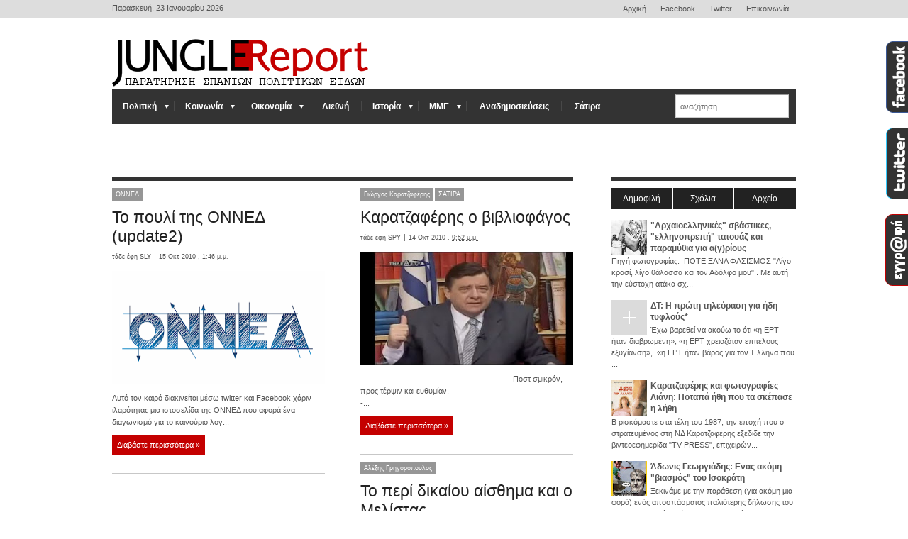

--- FILE ---
content_type: text/html; charset=UTF-8
request_url: https://jungle-report.blogspot.com/2010_10_10_archive.html
body_size: 54075
content:
<!DOCTYPE html>
<HTML dir='ltr'>
<head>
<link href='https://www.blogger.com/static/v1/widgets/2944754296-widget_css_bundle.css' rel='stylesheet' type='text/css'/>
<meta content='text/html; charset=UTF-8' http-equiv='Content-Type'/>
<meta content='blogger' name='generator'/>
<link href='https://jungle-report.blogspot.com/favicon.ico' rel='icon' type='image/x-icon'/>
<link href='http://jungle-report.blogspot.com/2010_10_10_archive.html' rel='canonical'/>
<link rel="alternate" type="application/atom+xml" title="JUNGLE-Report - Atom" href="https://jungle-report.blogspot.com/feeds/posts/default" />
<link rel="alternate" type="application/rss+xml" title="JUNGLE-Report - RSS" href="https://jungle-report.blogspot.com/feeds/posts/default?alt=rss" />
<link rel="service.post" type="application/atom+xml" title="JUNGLE-Report - Atom" href="https://www.blogger.com/feeds/3867938491568534293/posts/default" />
<!--Can't find substitution for tag [blog.ieCssRetrofitLinks]-->
<meta content='Παρατήρηση Σπανίων Πολιτικών Ειδών

Πολιτική, Κοινωνία, Οικονομία , ΜΜΕ, Σάτιρα' name='description'/>
<meta content='http://jungle-report.blogspot.com/2010_10_10_archive.html' property='og:url'/>
<meta content='JUNGLE-Report' property='og:title'/>
<meta content='Παρατήρηση Σπανίων Πολιτικών Ειδών

Πολιτική, Κοινωνία, Οικονομία , ΜΜΕ, Σάτιρα' property='og:description'/>
<meta content='width=device-width, initial-scale=1, maximum-scale=1' name='viewport'/>
<title>10/10 - JUNGLE-Report</title>
<!-- deskripsi dan keyword -->
<link href="//bit.ly/1m8oe84" rel="stylesheet" type="text/css">
<style type='text/css'>@font-face{font-family:'Arimo';font-style:normal;font-weight:400;font-display:swap;src:url(//fonts.gstatic.com/s/arimo/v35/P5sfzZCDf9_T_3cV7NCUECyoxNk37cxcDRrBdwcoaaQwpBQ.woff2)format('woff2');unicode-range:U+0460-052F,U+1C80-1C8A,U+20B4,U+2DE0-2DFF,U+A640-A69F,U+FE2E-FE2F;}@font-face{font-family:'Arimo';font-style:normal;font-weight:400;font-display:swap;src:url(//fonts.gstatic.com/s/arimo/v35/P5sfzZCDf9_T_3cV7NCUECyoxNk37cxcBBrBdwcoaaQwpBQ.woff2)format('woff2');unicode-range:U+0301,U+0400-045F,U+0490-0491,U+04B0-04B1,U+2116;}@font-face{font-family:'Arimo';font-style:normal;font-weight:400;font-display:swap;src:url(//fonts.gstatic.com/s/arimo/v35/P5sfzZCDf9_T_3cV7NCUECyoxNk37cxcDBrBdwcoaaQwpBQ.woff2)format('woff2');unicode-range:U+1F00-1FFF;}@font-face{font-family:'Arimo';font-style:normal;font-weight:400;font-display:swap;src:url(//fonts.gstatic.com/s/arimo/v35/P5sfzZCDf9_T_3cV7NCUECyoxNk37cxcAxrBdwcoaaQwpBQ.woff2)format('woff2');unicode-range:U+0370-0377,U+037A-037F,U+0384-038A,U+038C,U+038E-03A1,U+03A3-03FF;}@font-face{font-family:'Arimo';font-style:normal;font-weight:400;font-display:swap;src:url(//fonts.gstatic.com/s/arimo/v35/P5sfzZCDf9_T_3cV7NCUECyoxNk37cxcAhrBdwcoaaQwpBQ.woff2)format('woff2');unicode-range:U+0307-0308,U+0590-05FF,U+200C-2010,U+20AA,U+25CC,U+FB1D-FB4F;}@font-face{font-family:'Arimo';font-style:normal;font-weight:400;font-display:swap;src:url(//fonts.gstatic.com/s/arimo/v35/P5sfzZCDf9_T_3cV7NCUECyoxNk37cxcDxrBdwcoaaQwpBQ.woff2)format('woff2');unicode-range:U+0102-0103,U+0110-0111,U+0128-0129,U+0168-0169,U+01A0-01A1,U+01AF-01B0,U+0300-0301,U+0303-0304,U+0308-0309,U+0323,U+0329,U+1EA0-1EF9,U+20AB;}@font-face{font-family:'Arimo';font-style:normal;font-weight:400;font-display:swap;src:url(//fonts.gstatic.com/s/arimo/v35/P5sfzZCDf9_T_3cV7NCUECyoxNk37cxcDhrBdwcoaaQwpBQ.woff2)format('woff2');unicode-range:U+0100-02BA,U+02BD-02C5,U+02C7-02CC,U+02CE-02D7,U+02DD-02FF,U+0304,U+0308,U+0329,U+1D00-1DBF,U+1E00-1E9F,U+1EF2-1EFF,U+2020,U+20A0-20AB,U+20AD-20C0,U+2113,U+2C60-2C7F,U+A720-A7FF;}@font-face{font-family:'Arimo';font-style:normal;font-weight:400;font-display:swap;src:url(//fonts.gstatic.com/s/arimo/v35/P5sfzZCDf9_T_3cV7NCUECyoxNk37cxcABrBdwcoaaQw.woff2)format('woff2');unicode-range:U+0000-00FF,U+0131,U+0152-0153,U+02BB-02BC,U+02C6,U+02DA,U+02DC,U+0304,U+0308,U+0329,U+2000-206F,U+20AC,U+2122,U+2191,U+2193,U+2212,U+2215,U+FEFF,U+FFFD;}@font-face{font-family:'Coming Soon';font-style:normal;font-weight:400;font-display:swap;src:url(//fonts.gstatic.com/s/comingsoon/v20/qWcuB6mzpYL7AJ2VfdQR1t-VWDnRsDkg.woff2)format('woff2');unicode-range:U+0000-00FF,U+0131,U+0152-0153,U+02BB-02BC,U+02C6,U+02DA,U+02DC,U+0304,U+0308,U+0329,U+2000-206F,U+20AC,U+2122,U+2191,U+2193,U+2212,U+2215,U+FEFF,U+FFFD;}@font-face{font-family:'Cuprum';font-style:normal;font-weight:400;font-display:swap;src:url(//fonts.gstatic.com/s/cuprum/v29/dg45_pLmvrkcOkBnKsOzXyGWTBcmg-X6VjbYJxYmknQHEMmm.woff2)format('woff2');unicode-range:U+0460-052F,U+1C80-1C8A,U+20B4,U+2DE0-2DFF,U+A640-A69F,U+FE2E-FE2F;}@font-face{font-family:'Cuprum';font-style:normal;font-weight:400;font-display:swap;src:url(//fonts.gstatic.com/s/cuprum/v29/dg45_pLmvrkcOkBnKsOzXyGWTBcmg-X6Vj_YJxYmknQHEMmm.woff2)format('woff2');unicode-range:U+0301,U+0400-045F,U+0490-0491,U+04B0-04B1,U+2116;}@font-face{font-family:'Cuprum';font-style:normal;font-weight:400;font-display:swap;src:url(//fonts.gstatic.com/s/cuprum/v29/dg45_pLmvrkcOkBnKsOzXyGWTBcmg-X6VjTYJxYmknQHEMmm.woff2)format('woff2');unicode-range:U+0102-0103,U+0110-0111,U+0128-0129,U+0168-0169,U+01A0-01A1,U+01AF-01B0,U+0300-0301,U+0303-0304,U+0308-0309,U+0323,U+0329,U+1EA0-1EF9,U+20AB;}@font-face{font-family:'Cuprum';font-style:normal;font-weight:400;font-display:swap;src:url(//fonts.gstatic.com/s/cuprum/v29/dg45_pLmvrkcOkBnKsOzXyGWTBcmg-X6VjXYJxYmknQHEMmm.woff2)format('woff2');unicode-range:U+0100-02BA,U+02BD-02C5,U+02C7-02CC,U+02CE-02D7,U+02DD-02FF,U+0304,U+0308,U+0329,U+1D00-1DBF,U+1E00-1E9F,U+1EF2-1EFF,U+2020,U+20A0-20AB,U+20AD-20C0,U+2113,U+2C60-2C7F,U+A720-A7FF;}@font-face{font-family:'Cuprum';font-style:normal;font-weight:400;font-display:swap;src:url(//fonts.gstatic.com/s/cuprum/v29/dg45_pLmvrkcOkBnKsOzXyGWTBcmg-X6VjvYJxYmknQHEA.woff2)format('woff2');unicode-range:U+0000-00FF,U+0131,U+0152-0153,U+02BB-02BC,U+02C6,U+02DA,U+02DC,U+0304,U+0308,U+0329,U+2000-206F,U+20AC,U+2122,U+2191,U+2193,U+2212,U+2215,U+FEFF,U+FFFD;}</style>
<style id='page-skin-1' type='text/css'><!--
/*
-----------------------------------------------
Blogger Template Style
Name:     Extra News Red
Date:  25 12 2012
Updated by: satankMKR/Makmur
URL1: http://www.ivythemes.com
URL2: http://mkr-site.blogspot.com
----------------------------------------------- */
/* Variable definitions
====================
<Variable name="bgcolor" description="Page Background Color"
type="color" default="#fff">
<Variable name="textcolor" description="Text Color"
type="color" default="#333">
<Variable name="linkcolor" description="Link Color"
type="color" default="#58a">
<Variable name="pagetitlecolor" description="Blog Title Color"
type="color" default="#666">
<Variable name="descriptioncolor" description="Blog Description Color"
type="color" default="#999">
<Variable name="titlecolor" description="Post Title Color"
type="color" default="#c60">
<Variable name="bordercolor" description="Border Color"
type="color" default="#ccc">
<Variable name="sidebarcolor" description="Sidebar Title Color"
type="color" default="#999">
<Variable name="sidebartextcolor" description="Sidebar Text Color"
type="color" default="#666">
<Variable name="visitedlinkcolor" description="Visited Link Color"
type="color" default="#999">
<Variable name="bodyfont" description="Text Font"
type="font" default="normal normal 100% Georgia, Serif">
<Variable name="headerfont" description="Sidebar Title Font"
type="font"
default="normal normal 78% 'Trebuchet MS',Trebuchet,Arial,Verdana,Sans-serif">
<Variable name="pagetitlefont" description="Blog Title Font"
type="font"
default="normal normal 200% Georgia, Serif">
<Variable name="descriptionfont" description="Blog Description Font"
type="font"
default="normal normal 78% 'Trebuchet MS', Trebuchet, Arial, Verdana, Sans-serif">
<Variable name="postfooterfont" description="Post Footer Font"
type="font"
default="normal normal 78% 'Trebuchet MS', Trebuchet, Arial, Verdana, Sans-serif">
<Variable name="startSide" description="Side where text starts in blog language"
type="automatic" default="left">
<Variable name="endSide" description="Side where text ends in blog language"
type="automatic" default="right">
*/
#navbar-iframe, #Navbar1 {display:none !important;}
header, nav, section, aside, article, footer {display:block;}
/* Use this with templates/template-twocol.html */
body,.body-fauxcolumn-outer{background:#fff;margin:0;padding:0;color:#555;font:x-small Georgia Serif;font-size/* */:/**/small;font-size:/**/small;text-align:center}
*{-moz-box-sizing:border-box;-webkit-box-sizing:border-box;box-sizing:border-box}
a:link{color:#555;text-decoration:none}
a:visited{color:#999;text-decoration:none}
a:hover,#header p.title a:hover,#header .description{color:#;text-decoration:none}
a img{border-width:0}
a,.post img.post-thumbnail,.tab-widget-menu li,.widget.Label li,.opclsfooter span,.tooltipxitem,.overlayb,.overlayx, #rcentcomnets img{-webkit-transition:all 0.3s ease 0s;-o-transition:all 0.3s ease 0s;transition:all 0.3s ease 0s;-moz-transition:all 0.3s ease 0s;text-decoration:none}
/* Header
-----------------------------------------------
*/
#header-wrapper{margin:0 auto 0;padding:10px 0px 0px 0px;height:100px; width:964px}
#headnya{float:left;min-width:300px;padding: 20px 0px 0px 0px}
#head-ads{position:relative;float:right;width:480px;  margin-top:20px;}
#head-ads .widget{text-align:right;margin:-20px 0px 0 0;max-height:100px;margin-bottom:2px}
#header{text-align:left; color:#1F1F1F;margin:0;margin-bottom:2px}
#header h1,#header p{margin:0;padding:15px 10px 0;line-height:1.2em;text-transform:;font-size:300%;font-family:"Roboto Condensed", sans-serif}
#header a{color:#1F1F1F;text-decoration:none}
#header a:hover{color:#1295C9}
#header .description{margin:0;padding:0 10px 15px;text-transform:;letter-spacing:.2em;line-height:1.4em;color:#292929;font:normal normal 78% 'Trebuchet MS',Trebuchet,Arial,Verdana,Sans-serif}
#header img{margin-left:auto;margin-right:auto}
.epilogi {height:19px;margin:-5px 0px 0px 0px;}
.epilogi {color:#222222;}
.epilogi a:link {color:#424141;}
.epilogi a:visited {color:#878787;}
.epilogi a:hover {color:#c40000;}
/* Navigation
----------------------------------------------- */
#nav{font-weight:bold;background-color:#333;width:964px;margin:0 auto;height:50px;position:relative;margin-top:auto}
#nav ul{height:50px;margin:0;padding:0;float:left}
#nav li{list-style:none;display:block;margin:0;padding:0;float:left;position:relative}
#nav li a{display:block;text-decoration:none;color:white;padding:15px 18px;line-height:20px;font-size:110%;background-image:url(https://blogger.googleusercontent.com/img/b/R29vZ2xl/AVvXsEiP329JE6ZWWJSnWvTrHMZROlivdIgstyhqOR8xjaqq5WVJ-BZwEoca4yqOn9wYBfBZlNpMr3JXNgs4ofkX1vUEYJZRWNHI8ZDijvwWKDjS3PzPKhURvHDuBdvk6IG8HWELYyAeFgxVK4Q/s1600/navdiv.png);background-repeat:no-repeat;background-position:right 50%}
#nav li:last-child a{background-image:none}
#nav ul.sub-menu,#nav ul.sub-sub-menu{position:absolute;width:150px;z-index:111;height:auto;top:100%;-webkit-transition:all 0.5s ease 0s;-o-transition:all 0.5s ease 0s;transition:all 0.5s ease 0s;-moz-transition:all 0.5s ease 0s;box-shadow:0 0 30px rgba(0,0,0,.35);-moz-box-shadow:0 0 30px rgba(0,0,0,.35);-webkit-box-shadow:0 0 30px rgba(0,0,0,.35);-khtml-opacity:0;-moz-opacity:0;opacity:0;visibility:hidden}
#nav li:hover > a{background-color:#C40000;background-image:none}
#nav ul.sub-menu a{background-image:none;font-weight:normal;padding:8px 10px;display:block;background-color:white;color:#3A3A3A;border-bottom:1px solid #E7E7E7;border-top:1px solid whiteSmoke;font-size:100%}
#nav ul.sub-menu li{float:none}
#nav ul.sub-sub-menu{left:50%;position:absolute;z-index:-111;-khtml-opacity:0;-moz-opacity:0;opacity:0;visibility:hidden;top:0}
#nav li.dgnssub:hover ul.sub-sub-menu{left:100%;-khtml-opacity:1;-moz-opacity:1;opacity:1;visibility:visible}
#nav ul.sub-menu li:hover > a{background-color:#F7F7F7;color:black}
#nav li.dgnsub a{padding-left:15px;padding-right:25px}
#nav li.dgnsub::after,#nav ul.sub-menu li.dgnssub::after{content:"";width:0;height:0;border-width:5px 3px;border-style:solid;border-color:white transparent transparent transparent;position:absolute;top:23px;right:8px}
#nav ul.sub-menu li.dgnssub::after{border-width:3px 4px;border-color:transparent transparent transparent gray;top:16px;right:5px}
#nav li.dgnsub:hover ul.sub-menu{-khtml-opacity:1;top:100%;-moz-opacity:1;opacity:1;visibility:visible}
#nav-top{background:#DDD}
.menutopx{margin:0 auto;width:964px;height:25px}
.jdulatas{float:left;padding:5px 0}
.menutopx ul{float:right}
.menutopx li{float:left;position:relative}
.menutopx li a{display:block;padding:6px 10px}
.menutopx ul.sub-menu-top{position:absolute;width:120px;right:0;z-index:1;-webkit-transition:all 0.5s ease 0s;-o-transition:all 0.5s ease 0s;transition:all 0.5s ease 0s;-moz-transition:all 0.5s ease 0s;box-shadow:0 0 30px rgba(0,0,0,0.18);-moz-box-shadow:0 0 30px rgba(0,0,0,0.18);-webkit-box-shadow:0 0 30px rgba(0,0,0,0.18);-khtml-opacity:0;-moz-opacity:0;opacity:0;visibility:hidden}
.menutopx li:hover ul.sub-menu-top{-khtml-opacity:1;-moz-opacity:1;opacity:1;visibility:visible}
.menutopx ul.sub-menu-top li{width:100%}
.menutopx ul.sub-menu-top a{text-align:center;padding:8px 10px;border-bottom:1px solid #DDD;background:#FAFAFA}
.menutopx li a:hover,.menutopx li:hover > a{background:white}
.menutopx li.dgnsubtop a{padding-right:15px}
.menutopx li.dgnsubtop::after{content:"";width:0;height:0;border-width:4px 3px;border-style:solid;border-color:#AAA transparent transparent transparent;position:absolute;top:10px;right:5px}
.jdlnyatas{padding-right:5px;margin-right:5px;border-right:1px solid #818181;}
/* Outer-Wrapper
----------------------------------------------- */
#outer-wrapper {
width: 100%;
background-color: white;
margin: 0 auto;
padding: 0;
text-align: left;
font: normal normal 11px Verdana, Geneva, sans-serif;
}
#content-wrapper{margin:0 auto;width:964px;position:relative;}
#main-wrapper{width:700px;padding:0px 0 0 0;background-color:#fff;float:left;word-wrap:break-word;/* fix for long text breaking sidebar float in IE */
overflow:hidden;/* fix for long non-text content breaking IE sidebar float */}
#sidebar-wrapper{width:260px;float:right;word-wrap:break-word;/* fix for long text breaking sidebar float in IE */
overflow:hidden;/* fix for long non-text content breaking IE sidebar float */
padding-top:10px}
#sidebar-wrapper h2,#footer-wrapper h2{color:#333;padding:12px 0;margin:0 0 8px;font-family:"PT Sans Narrow",arial,sans-serif;font-weight:bold;text-transform: ;font-size:19px;border-bottom:1px solid #C7C7C7}
#footer-wrapper h2{border-bottom:1px solid #3F3F3F}
#footer-wrapper,#footer-wrapper h2{color:#fff}
#sidebar-wrapper .widget-content{padding:0;margin:0 0 20px}
/* Headings
----------------------------------------------- */
h1,h2,h3,h4,h5,h6,#header p.title a,#related-postsx strong{font-family:"Roboto Condensed", sans-serif;font-weight:normal;text-transform:none;margin:0}
/* Posts
-----------------------------------------------
*/
.date-header{display:none}
.post{margin:.5em 0 1.5em;padding-bottom:1.5em}
.post h1,.post h2{margin:0;padding:0;font-size:185%;font-weight:normal}
.post h1{font-size:312%;color:#111}
.post h1 a,.post h1 a:visited,.post h1 strong,.post h2 a,.post h2 a:visited,.post h2 strong{display:block;text-decoration:none;font-weight:normal}
.post h1 strong,.post h1 a:hover,.post h2 strong,.post h2 a:hover{}
.post-body{margin:0 0 .75em;line-height:1.6em}
.post-footer{margin:.75em 0;line-height:1.4em}
.comment-link{margin-left:.6em}
.post img,table.tr-caption-container{border:0}
.tr-caption-container img{border:none;padding:0}
/* Comments
----------------------------------------------- */
#comments h4{margin:1em 0;font-weight:bold;line-height:1.4em}
#comments-block{margin:1em 0 1.5em;line-height:1.6em}
#comments-block .comment-author{margin:.5em 0}
#comments-block .comment-body{margin:.25em 0 0}
#comments-block .comment-footer{margin:-.25em 0 2em;line-height:1.4em;text-transform:uppercase;letter-spacing:.1em}
#comments-block .comment-body p{margin:0 0 .75em}
.deleted-comment{font-style:italic;color:gray}
#comments h4{font-size:200%;text-transform:capitalize;margin:30px 0 10px}
.comments .avatar-image-container,.comments .avatar-image-container img{width:50px;height:50px;max-height:50px;max-width:50px;float:right}
.comments .comment-block{margin-right:60px;margin-left:0}
.comments .comments-content .comment{background-color:#E9E9E9;padding:10px;border:1px solid #CCC}
.comments .comments-content .inline-thread{padding:0}
.comments .comments-content .inline-thread .comment:first-child{padding:10px}
.comments .comments-content .inline-thread .comment{background-color:white;margin-bottom:5px}
.comments .comments-content .comment:last-child,.comments .comments-content .comment:first-child{padding:10px;border-bottom:1px solid #CCC}
.comments .thread-toggle{margin-bottom:10px}
.comments .comments-content .inline-thread ol{margin-left:0}
.comments .inline-thread .comment .avatar-image-container,.comments .inline-thread .comment .avatar-image-container img{width:40px;height:40px;float:left}
.comments .comment .comment .comment-block{margin-right:0;margin-left:50px}
.comments .comment .comment-actions a{padding:4px 8px;background:#969696;color:white;margin-right:10px;display:block;float:left}
.comments .comment .comment-actions a:hover{text-decoration:none;background:#C40000}
.comments .comments-content .comment-replies{margin-left:0}
.comments .thread-toggle{width:100%;text-align:right}
.comment-form{max-width:640px;margin:0 auto}
#comments h4#comment-post-message{font-size:150%}
.comments .comment-replybox-single #form-wrapper p{background-color:white}
.comments .comment-replybox-single{margin-left:0}
#form-wrapper{width:98%;margin:0 auto}
.comment-actions{overflow:hidden;margin-top:20px;display:block}
.comments .comments-content .icon.blog-author{background-image:url(https://blogger.googleusercontent.com/img/b/R29vZ2xl/AVvXsEhC6PFJ45Kq6V9hO6gUVtjwiMvaF2YDkO2rPFLwgc6iZo4-vlFHBE1s1LBimXtqXJr4J9GXakXsMfyn6tM9-cNo_bGSwKH8rtqGh5HE-zWiAhUAhfdyFNy8sPMsj7HfBOX-Uteew1b9Lck/s1600/author.png);display:block;width:36px;height:36px;position:absolute;top:-12px;right:-71px}
.comments .comments-content .inline-thread .icon.blog-author{right:-11px}
.comments .comments-content .user{float:left}
#blog-pager-newer-link{float:left}
#blog-pager-older-link{float:right; text-decoration:bold}
#blog-pager{text-align:center}
.feed-links{display:none}
/* Sidebar Content
----------------------------------------------- */
.sidebar,.footer{line-height:1.5em}
.sidebar ul,.footer li{list-style:none;margin:0 0 0;padding:0 0 0}
.sidebar li,.footer li{margin:0;padding-top:0;padding-right:0;padding-bottom:.25em;padding-left:15px;line-height:1.5em}
.sidebar .widget,.main .widget{margin:0;padding:0}
.main .Blog{border-bottom-width:0}
/* Profile
----------------------------------------------- */
.profile-img{float:left;margin-top:0;margin-right:5px;margin-bottom:5px;margin-left:0;padding:4px;border:1px solid #cccccc}
.profile-data{margin:0;font-weight:bold}
.profile-datablock{margin:.5em 0 .5em}
.profile-textblock{margin:0.5em 0;line-height:1.6em}
.profile-link{letter-spacing:.1em}
/* Footer
----------------------------------------------- */
#footer-left,#footer-mid,#footer-right{width:300px;float:left}
#footer-mid{margin:0 30px}
#footer-wrapper{background-color:#222;width:100%;overflow:hidden;min-height:15px}
img{max-width:100%}
#isifooter{overflow:hidden;margin:0 auto;width:964px;padding-top:40px}
.labelnyatas{overflow:hidden;margin-bottom:10px}
.labelnyatas a{display:block;float:left;color:white;font-size:9px;background-color:#969696;padding:4px 5px;margin-right:2px}
.labelnyatas a:hover{background-color:#C40000}
span.jump-link a,.labelnyatas a,.breadcrumbs,.widget.Label li,#sidebartengah a,.opclsfooter span,.menutopx li a,.jdulatas{font-family:"Droid Sans",arial,sans-serif}
a.comment-link{margin:0;float:right;display:block;padding:4px 7px;background-color:#969696;color:white;font-size:8px;position:relative}
a.comment-link::after{content:"";position:absolute!important;bottom:-7px;z-index:100;border:0 solid #999;border-bottom:7px solid transparent;width:100%;border-right-width:7px;border-left-width:0;right:0}
.menu-xitem ul,.menu-xitem li,.tab-widget-menu ul,.tab-widget-menu li,ul.rcommentsx,ul.rcommentsx li,#isifooter ul,#isifooter li,.menutopx ul,.menutopx li{list-style:none;padding:0;margin:0}
.tab-widget-menu li{float:left;width:33.3%;text-align:center;font-size:12px;border-right:1px solid white}
.tab-widget-menu li a{display:block;background:#222;line-height:30px;color:white}
.tab-widget-menu li:last-child{border-right:0}
.tab-widget-menu li.selected a,.tab-widget-menu li a:hover{background:#C40000}
#sidebartengah h2{position:absolute;left:-9999px}
.widget.Label li{padding:6px;float:left;background-color:#C40000;margin:0 1px 1px 0;color:white}
.widget.Label li a{color:white}
.widget.Label li:hover{background-color:#3C3C3C}
#tab1 a,#tab2 a{font-weight:bold;color:#555;font-size:12px;line-height:9px}
#tab1 a:hover,#tab2 a:hover{color:#C40000}
#tab1 ul,#tab2 ul{padding:15px 0 0}
#tab1 li,#tab2 li{padding:0;overflow:hidden;margin-bottom:15px}
.rpostx img{float:left;margin-right:5px}
ul.rpostx .footer-outer{position:absolute;left:-9999px}
#tab3 a{font-weight:bold}
#tab3 .widget-content{padding:10px 0 0}
.opclsfooter.active::after{content:"+";color:white;font-size:20px;position:absolute;top:10px;left:7px}
.opclsfooter::after{content:"-";color:white;font-size:30px;position:absolute;top:7px;left:8px}
#mobilenav,#mobilenavtop{display:none}
#searchnya{float:right;margin:8px 10px 0 0;}
#ajax-search-form{position:relative;font:normal normal 13px Arial,Sans-Serif}
#ajax-search-form a{color:#181818;text-decoration:none}
#ajax-search-form input{border:1px solid #CCC;background-color:white;color:#6F6F6F;margin:0;padding:10px 6px 9px;font-size:11px;border-top-color:#999;width:160px}
#search-result{border:1px solid #F3F3F3;background-color:white;padding:8px 10px;margin:2px 0;width:270px;height:auto;position:absolute;top:100%;right:0;z-index:99;-webkit-box-shadow:0 1px 3px rgba(112,112,112,0.3);-moz-box-shadow:0 1px 3px rgba(112,112,112,0.3);box-shadow:0 1px 3px rgba(112,112,112,0.3);display:none}
#search-result *{margin:0 0 0 0;padding:0 0 0 0}
#search-result h4,#search-result strong{display:block;margin:0 30px 10px 0}
#search-result ol{margin:0 0 10px 25px}
#search-result ol a:hover{text-decoration:underline}
#search-result .close{display:block;position:absolute;top:4px;font-size:18px;right:10px;line-height:normal;color:black}
#search-result strong{color:#B75252}
#search-result li{display:list-item;list-style:decimal;margin-bottom:2px}
#search-result li a{color:black;display:inline;padding:0;background:transparent;font-size:11px;line-height:16px}
.footer .widget-content{margin-bottom:30px}
.btop{position:fixed;bottom:25px;left:60px;display:none;cursor:pointer;z-index:20}
#top-nav{display:block;width:36px;height:36px;background-image:url(https://blogger.googleusercontent.com/img/b/R29vZ2xl/AVvXsEgMTFkPtifFp2ym4k7kH7AJjczAsJVxzUehuXjQN1A607g1TUOSnRoTgxMOQ_y2yUz8-yY811RSIYUX85UtaeEB5SvOB3KaN0CNxmiRiMQHutVmA1jEFuHUHOmwCwdyr2PkQ0SCU9plO1I/s1600/scroll-top.png);background-repeat:no-repeat}
.btop span{font-family:Arial;font-size:9px;-khtml-opacity:0;-moz-opacity:0;opacity:0;-webkit-transition:all 0.3s ease 0s;-o-transition:all 0.3s ease 0s;transition:all 0.3s ease 0s;-moz-transition:all 0.3s ease 0s}
.btop:hover span{-khtml-opacity:1;-moz-opacity:1;opacity:1}
#navmobitop,#navmobi{display:none; margin-top:auto}
body div.errorx{display:none; position:fixed;padding-top:150px;top:0;bottom:0;font-size:120%;z-index:999;background:black;background-color:rgba(0,0,0,0.76);width:100%;height:100%;color:white}
.bubble {
display:none;
position: relative;
float:right;
background-color:#dddddd;
margin: 0;
padding:5px;
text-align:center;
-moz-border-radius:10px;
-webkit-border-radius:10px;
-webkit-box-shadow: 0px 0 3px rgba(0,0,0,0.25);
-moz-box-shadow: 0px 0 3px rgba(0,0,0,0.25);
box-shadow: 0px 0 3px rgba(0,0,0,0.25);
}
.bubble:after {
position: absolute;
display: block;
content: "";
border-color: #dddddd transparent transparent transparent;
border-style: solid;
border-width: 10px;
height:0;
width:0;
position:absolute;
bottom:-19px;
left:1em;
}
#HTML12 h2 {
background: url(...);
height:30px;
width: 300px;
margin-left: 0px;
padding-bottom:4px;
font-family: "Roboto Condensed", sans-serif;
font-size: 15px;
text-align: left;
text-decoration: none;
}
<!-- You might also like this START1 -->
#related-posts {
float : left;
width : 640px;
background : #fff;
border:1px solid #cecece;
-moz-box-shadow: 0px 0px 5px #BBB;
-webkit-box-shadow: 0px 0px 5px #BBB;
box-shadow: 0px 0px 5px #BBB;
margin : 20px 0 20px;
padding: 5px;
}
#related-posts h2{
font-weight : normal;
color : #111;
font-family : "Nobile", "Helvetica Neue", Arial, Helvetica, sans-serif;
font-style : normal;
font-size:14px;
line-height: 14px;
padding:10px 10px;
margin:0;
background:url(https://blogger.googleusercontent.com/img/b/R29vZ2xl/AVvXsEiKSebf6-oD23zpk6HO3_3g2PaN6WAvnPV9F1PjzmLE3aY5RU5Pm7wFTk1INob8M93ZTHs_aqCRUUtwTUmbvv4BBtabUk67e6ORo0ljyEE_7Yqm3mPvwaccyvU8l2O0G9QEDNhAIbkQICY/s1600/imgbg.png) repeat scroll 0 0 transparent;
border-bottom:1px solid #cecece;
}
#related-posts a {
border:0;
outline:0;
color : #000;
background:none;
margin:8px;
padding:8px;
border:1px solid #fff!important;
font-style: normal; font-variant: normal; font-weight: normal; font-size: 10px; line-height: normal; font-size-adjust: none; font-stretch: normal;
}
#related-posts a:hover {
background:#F2F2F5;
border:1px solid #CCC!important;
color:#000;
text-decoration:underline;
}
<!-- You might also like this END1 -->

--></style>
<style type='text/css'>
.post-body h1,.post-body h2,.post-body h3,.post-body h4,.post-body h5,.post-body h6{margin:10px 0;padding:0;border:0;height:auto}
.post-body h1{font-size:180%}
.post-body h2{font-size:160%}
.post-body h3{font-size:140%}
.post-body h4{font-size:130%}
.post-body h5{font-size:120%}
.post-body h6{font-size:110%}
#isifooter .widget{margin:0 0 30px}
.isibwh{margin:10px 0 15px;overflow:hidden;float:left}
.isibwh div{float:left}
.d-header{padding-left:5px;margin-left:5px;border-left:1px solid gray}
#sidebartengah img{width:50px;height:50px;padding:0}
.PopularPosts .item-thumbnail{margin:0 5px 0 0}
.opclsfooter{position:absolute;right:0;width:30px;height:50px;bottom:0;background:#222;cursor:pointer}
.opclsfooter strong{color:white;text-align:center;display:block;line-height:50px;font-size:20px}
.opclsfooter span{position:absolute;top:-70px;width:70px;padding:7px 5px;left:-20px;font-size:9px;text-align:center;-khtml-opacity:0;-moz-opacity:0;opacity:0;visibility:hidden}
.opclsfooter:hover span{-khtml-opacity:1;-moz-opacity:1;opacity:1;visibility:visible;top:-20px}

#colorbox,#cboxOverlay,#cboxWrapper{display:none; position:absolute;top:0;left:0;z-index:9999;overflow:hidden}
#cboxOverlay{display:none; position:fixed;width:0px;height:0px}
#cboxMiddleLeft,#cboxBottomLeft{display:none; clear:left}
#cboxContent{display:none; position:relative}
#cboxLoadedContent{display:none; overflow:auto}
#cboxTitle{display:none; margin:0}
#cboxLoadingOverlay,#cboxLoadingGraphic{display:none; position:absolute;top:0;left:0;width:0px;height:0px}
#cboxPrevious,#cboxNext,#cboxClose,#cboxSlideshow{cursor:pointer}
.cboxPhoto{display:none; float:left;margin:auto;border:0;display:block;max-width:none}
.cboxIframe{display:none; width:100%;height:100%;display:block;border:0}
#colorbox,#cboxContent,#cboxLoadedContent{display:none; box-sizing:content-box}
#cboxOverlay{display:none; background:;}
#cboxContent{display:none; margin-top:20px}
.cboxIframe{display:none; background:#fff}
#cboxError{display:none; padding:50px;border:1px solid #ccc}
#cboxLoadedContent{display:none; border:5px solid #000;background:#fff}
#cboxTitle{display:none; position:absolute;top:-20px;left:0;color:#ccc}
#cboxCurrent{display:none; position:absolute;top:-20px;right:0;color:#ccc}
#cboxSlideshow{display:none; position:absolute;top:-20px;right:90px;color:#fff}
#cboxPrevious{display:none; position:absolute;top:50%;left:5px;margin-top:-32px;background:url(https://blogger.googleusercontent.com/img/b/R29vZ2xl/AVvXsEh62RimBqjFm_yO4pzle2J1uisfX34p2FPtgqgFs5JCLGBENRZKtsymftYNjl-tiRFLBQg9mD0_1Jz6oZ-IvOLb8xqRKPhsuH9L0qmFrT-mJvJ9zjtPIz_vS__Vtjjc1vqL_v2Pi2Vo4aU/s1600/controls.png) no-repeat top left;width:28px;height:65px;text-indent:-9999px}
#cboxPrevious:hover{display:none; background-position:bottom left}
#cboxNext{display:none; position:absolute;top:50%;right:5px;margin-top:-32px;background:url(https://blogger.googleusercontent.com/img/b/R29vZ2xl/AVvXsEh62RimBqjFm_yO4pzle2J1uisfX34p2FPtgqgFs5JCLGBENRZKtsymftYNjl-tiRFLBQg9mD0_1Jz6oZ-IvOLb8xqRKPhsuH9L0qmFrT-mJvJ9zjtPIz_vS__Vtjjc1vqL_v2Pi2Vo4aU/s1600/controls.png) no-repeat top right;width:28px;height:65px;text-indent:-9999px}
#cboxNext:hover{display:none; background-position:bottom right}
#cboxLoadingOverlay{display:none; background:#000}
#cboxLoadingGraphic{display:none; background:url(https://blogger.googleusercontent.com/img/b/R29vZ2xl/AVvXsEgZUxguFl4tZoYnDXWf5KlqUPytS2JvYgdigVLbvTdjSizn24YOvTKB2CXRpcoDN_qPE09Ndwv9YwLMIa6JlbpZZY8m531v-O7vEkcBc6W5RulFB-5YZPli1gJUy3DUA6uC7DrHkRBowo8/s1600/loading.gif) no-repeat center center}
#cboxClose{display:none; position:absolute;top:5px;right:5px;display:block;background:url(https://blogger.googleusercontent.com/img/b/R29vZ2xl/AVvXsEh62RimBqjFm_yO4pzle2J1uisfX34p2FPtgqgFs5JCLGBENRZKtsymftYNjl-tiRFLBQg9mD0_1Jz6oZ-IvOLb8xqRKPhsuH9L0qmFrT-mJvJ9zjtPIz_vS__Vtjjc1vqL_v2Pi2Vo4aU/s1600/controls.png) no-repeat top center;width:38px;height:19px;text-indent:-9999px}
#cboxClose:hover{display:none; background-position:bottom center}

#rcentpost{margin:10px 0 0}
#rcentcomnets ul,#rcentcomnets li,#rcentpost ul,#rcentpost li{padding:0;margin:0;list-style:none;overflow:hidden}
#rcentpost li{padding:5px 0}
#rcentpost .thumbp{float:left;width:50px;height:50px;margin:0 5px 0 0}
#rcentpost img{width:100%;height:100%}
#rcentpost .datex{font-size:9px}
#rcentpost .cm{margin:0 0 0 5px;border-left:1px solid #919191;padding:0 0 0 5px}
#rcentcomnets li{padding:3px 2px}
#rcentcomnets .kmtimg{width:55px;height:55px;padding:3px;background-color:white;border-radius:999px;overflow:hidden;float:left;margin:0 5px 2px 0;border:1px solid #3D3D3D}
#rcentcomnets img{display:block;width:100%;height:100%;border-radius:9999px}
#rcentcomnets .ketkomt{margin-bottom:2px}
#rcentcomnets .ketkomt a{font-size:12px;display:block;color:#C40000}
#rcentcomnets .ketkomt span{font-size:8px}
#rcentcomnets .kmtimg:hover,#rcentpost .thumbp:hover{background-color:#1D1D1D;background-image:url(https://blogger.googleusercontent.com/img/b/R29vZ2xl/AVvXsEjnCOgMW6enjoeGtSfS-dVfzKa0lxYQcZzgUGY7E3unl72h7X6TQfyTKJTau0GBJVD1B1zvqA3aQDk1r9qzXZvv24rl0HRB6-Y8VJiRNyIejCY-ACmVZWc16v-zNrp6SqzMn6ZbztlZDE8/s1600/plus.png);background-repeat:no-repeat;background-position:50% 50%}
#rcentpost .thumbp:hover{background-color:#DBDBDB}
#rcentcomnets img:hover,#rcentpost img:hover{-khtml-opacity:0.1;-moz-opacity:0.1;opacity:0.1}
.post-body blockquote{color:#C40000;font-style:;font-size:110%;border-left:3px solid #C40000;margin:15px;padding-left:15px}
.PopularPosts .item-thumbnail a{background-image:url(https://blogger.googleusercontent.com/img/b/R29vZ2xl/AVvXsEjnCOgMW6enjoeGtSfS-dVfzKa0lxYQcZzgUGY7E3unl72h7X6TQfyTKJTau0GBJVD1B1zvqA3aQDk1r9qzXZvv24rl0HRB6-Y8VJiRNyIejCY-ACmVZWc16v-zNrp6SqzMn6ZbztlZDE8/s1600/plus.png);background-repeat:no-repeat;background-position:50% 50%;background-color:#DBDBDB;display:block;width:50px;height:50px;float:left}
.rpostx a.thumrc{margin-right:5px}
.PopularPosts .item-thumbnail img:hover,.rpostx img:hover{-khtml-opacity:0.1;-moz-opacity:0.1;opacity:0.1}
#rcentpost .loadx{background-image:url(https://blogger.googleusercontent.com/img/b/R29vZ2xl/AVvXsEgDV_ggAjv6jgDJ0FWLRlT1FujnkzvxhaTj6QnovOjDW0MeRo0XbBvF8zrg46eEqDK6MsJkhlMry9sA_s9Dkx9r1ZsLkOszBpthCVSDeGGAa6UpRQXaw6ty671IXDDuMJM9UHvXlP7Y_CM/s1600/loading.gif);background-position:50% 50%;background-repeat:no-repeat;margin:0 auto;display:block;width:50px;height:50px;text-indent:-9999px}
</style>
<style type='text/css'>
#content-wrapper{padding:10px 0 0}
#sidebar-wrapper .linetop{height:6px;background-color:#333;margin-top:34px;margin-bottom:10px}
#rdpostnya .loadingrd{width:100%;display:block;height:50px;text-indent:-9999px;background-image:url(https://blogger.googleusercontent.com/img/b/R29vZ2xl/AVvXsEgDV_ggAjv6jgDJ0FWLRlT1FujnkzvxhaTj6QnovOjDW0MeRo0XbBvF8zrg46eEqDK6MsJkhlMry9sA_s9Dkx9r1ZsLkOszBpthCVSDeGGAa6UpRQXaw6ty671IXDDuMJM9UHvXlP7Y_CM/s1600/loading.gif);background-position:50% 50%;background-repeat:no-repeat;margin-bottom:30px}
.post img.post-thumbnail:hover{-khtml-opacity:0.1;-moz-opacity:0.1;opacity:0.1}
a.thumbx{background-image:url(https://blogger.googleusercontent.com/img/b/R29vZ2xl/AVvXsEg_Q00_44X077YrlLcWtCB8WIBA-h-LO0rPhi7dj5cWEwRkHoz6MjxLhGIzKww41xRdG4kOgx1VsssyITQ4zpZr_tDT4WJaRhqrxZ1NTdwboWKsO6rRitmDx9dislqa1UvYjj1MqDjmFQs/s1600/linebg-fade.png);background-color:;display:block;width:100%;height:160px;background-repeat:repeat;background-position:50% 50%;overflow:hidden;position:relative}
.post img.post-thumbnail{height:160px;width:100%}
.post h2 a{color:#222;font-size:115%}
.post h2 a:hover{color:#C40000}
.blog-posts.hfeed{overflow:hidden}
.post{margin:0 35px 0 0;padding:10px 0 15px;width:300px;float:left;border-bottom:1px solid #C7C7C7}
span.jump-link{display:block;margin:10px 0;overflow:hidden}
span.jump-link a{display:block;float:left;padding:5px 7px;background-color:#C40000;color:white}
span.jump-link a:hover{background-color:#222}
.isibwh{font-size:8px}
.isibwh div{font-size:9px;float:left}
.d-header{padding-left:5px;margin-left:5px;border-left:1px solid gray}


.menu-xitem{height:40px;border-bottom:6px solid #333;width:650px;overflow: hidden; }
.menu-xitem li{float:left;position:relative;display:none;}
.menu-xitem li .liat{margin-left:-7px;padding:17px 25px 5px 12px;display:none;font-size:12px;font-family:arial,sans-serif; text-transform:; color:; background-color:#dddddd;overflow: hidden;}
.tooltipxitem{display:none; position:absolute;left:200px;width:100px;top:10px;-khtml-opacity:0;-moz-opacity:0;opacity:0;visibility:hidden}
.menu-xitem li li{width:100%}
.menu-xitem li:hover .tooltipxitem{-khtml-opacity:1;-moz-opacity:1;opacity:1;visibility:visible;left:150px}
.menu-xitem ul.subnya-xitem{display:none; position:absolute;z-index:999;top:0;width:150px;box-shadow:0 0 30px rgba(0,0,0,.35);-moz-box-shadow:0 0 30px rgba(0,0,0,.35);-webkit-box-shadow:0 0 30px rgba(0,0,0,.35);background-color:white;-khtml-opacity:0;-webkit-transition:all 0.5s ease 0s;-o-transition:all 0.5s ease 0s;transition:all 0.5s ease 0s;-moz-transition:all 0.5s ease 0s;-moz-opacity:0;opacity:0;visibility:hidden}
.menu-xitem li:hover ul.subnya-xitem{-khtml-opacity:1;-moz-opacity:1;opacity:1;visibility:visible;top:35px;border-top:6px solid #333}
.menu-xitem ul.subnya-xitem a{display:none;padding:10px;border-bottom:1px solid #EBEBEB;color:#272727}
.menu-xitem ul.subnya-xitem a:hover{background-color:#F7F7F7}
.menu-xitem li .liat::after{display:none; content:"";width:0;height:0;border-width:4px 4px;border-style:solid;border-color:red transparent transparent transparent;position:absolute;top:16px;right:10px}
.menu-xitem li.xitem1::after{display:none;content:"";position:absolute!important;z-index:100;border:0 solid black;border-top:35px solid transparent;border-right-width:0;border-left-width:15px;left:100%;bottom:0}


#sidebar-wrapper{padding-top:0}
.isotope .isotope-item{-webkit-transition-property:-webkit-transform,opacity;-moz-transition-property:-moz-transform,opacity;-ms-transition-property:-ms-transform,opacity;-o-transition-property:top,left,opacity;transition-property:transform,opacity}
.isotope,.isotope .isotope-item{-webkit-transition-duration:0.8s;-moz-transition-duration:0.8s;-ms-transition-duration:0.8s;-o-transition-duration:0.8s;transition-duration:0.8s}
#content-atas h2{position:absolute;left:-9999px;display:none}
#content-atas .widget{margin:0 0 30px}
ul#randompostx{width:100%;margin:0;padding:0;background:white}
#randompostx li{width:319px;height:250px;margin:1px;float:left;list-style:none;position:relative;overflow:hidden}
#randompostx li img{width:100%;height:250px}
ul#randompostx h5{position:absolute;bottom:30px;left:15px;font-size:250%;text-shadow:0 1px 0 black;line-height:30px;margin-right:15px;z-index:2}
ul#randompostx h5 a{color:white}
ul#randompostx .inforp{position:absolute;bottom:10px;color:white;font-size:9px;left:15px;z-index:1;width:90%}
.overlayx{width:100%;height:250px;background-image:url(https://blogger.googleusercontent.com/img/b/R29vZ2xl/AVvXsEg_Q00_44X077YrlLcWtCB8WIBA-h-LO0rPhi7dj5cWEwRkHoz6MjxLhGIzKww41xRdG4kOgx1VsssyITQ4zpZr_tDT4WJaRhqrxZ1NTdwboWKsO6rRitmDx9dislqa1UvYjj1MqDjmFQs/s1600/linebg-fade.png);z-index:1;position:absolute;background-position:0 0;background-repeat:repeat-x;bottom:0}
ul#randompostx li:hover .overlayx{-khtml-opacity:0;-moz-opacity:0;opacity:0}
.auty{margin-left:5px;padding-left:5px;border-left:1px solid white}
.jkmt{margin:0;display:block;padding:4px 7px;background-color:#969696;color:white;font-size:8px;position:absolute;right:0;bottom:5px}
.jkmt::after{content:"";position:absolute!important;bottom:-7px;z-index:100;border:0 solid #999;border-bottom:7px solid transparent;width:100%;border-right-width:7px;border-left-width:0;right:0}
ul#randompostx li:nth-child(2),ul#randompostx li:nth-child(3),ul#randompostx li:nth-child(4),ul#randompostx li:nth-child(6),ul#randompostx li:nth-child(8),ul#randompostx li:nth-child(9){height:124px}
ul#randompostx li:nth-child(2) h5,ul#randompostx li:nth-child(3) h5,ul#randompostx li:nth-child(4) h5,ul#randompostx li:nth-child(6) h5,ul#randompostx li:nth-child(8) h5,ul#randompostx li:nth-child(9) h5{font-size:150%;line-height:18px}
.showpageArea span{display:block;float:left;margin-right:5px}
.showpageArea a,.showpagePoint,.showpageArea a:hover{display:block;padding:13px;background-color:#E6E6E6;color:black}
.showpagePoint,.showpageArea a:hover{background-color:#383838;color:white}
.status-msg-wrap{display:block; position:relative;margin-bottom:10px;margin-left:0px;max-width:650px;}
@media only screen and (min-width:768px) and (max-width:959px){
  .post{width:237px;margin-right:15px;overflow:hidden}
  #randompostx li{width:249px}
  .menu-xitem{width:497px}
}
@media only screen and (max-width:767px){
  #randompostx li{width:208px;height:204px}
  .post{width:203px;margin:0}
  ul#randompostx h5{font-size:210%}
  .post img.post-thumbnail,a.thumbx{height:100px}
  ul#randompostx li:nth-child(2),ul#randompostx li:nth-child(3),ul#randompostx li:nth-child(4),ul#randompostx li:nth-child(6),ul#randompostx li:nth-child(8),ul#randompostx li:nth-child(9){height:101px}
  .showpageArea a,.showpagePoint,.showpageArea a:hover{padding:12px 9px}
}
@media only screen and (max-width:479px){
  #randompostx li,.post{width:100%;margin-left:0;margin-right:0}
  .post img.post-thumbnail,a.thumbx{height:160px}
  .showpageArea a,.showpagePoint,.showpageArea a:hover{padding:10px 7px}
}
</style>
<style type='text/css'>
/* RESPONSIVE */
@media only screen and (min-width:768px) and (max-width:959px){#header-wrapper,#nav,#content-wrapper,.menutopx,#isifooter{width:754px}
#main-wrapper{width:516px}
#sidebar-wrapper{width:227px}
#footer-left,#footer-mid,#footer-right{width:236px}
#footer-mid{margin:0 23px}
#headnya{width:270px;}}
@media only screen and (max-width:767px){#header-wrapper,#nav,#content-wrapper,.menutopx,#isifooter{width:420px}
#main-wrapper,#sidebar-wrapper,#footer-left,#footer-mid,#footer-right{width:100%;margin-left:0;margin-right:0}
#mobilenav,#mobilenavtop, #navmobitop, #navmobi{display:block}
.menutopx{overflow:hidden;height:auto}
#mobilenavtop{width:9%;margin-left:91%;height:40px;text-indent:-9999px;background-image:url(https://blogger.googleusercontent.com/img/b/R29vZ2xl/AVvXsEgAfwmaAgxEyGOYK8unzWyviZ8My9fpmBVD90W17UQdFIgGEMgBklkIfiZup1fWEKnhMvNUtJgoz-pMGY9JR6j-5jFsthL-dyb7f9XE5W19BDb1gI7Xoo2shmJwHeN7urDb0ilpKx4G6eM/s1600/downarrow-dark.png);background-repeat:no-repeat;background-position:50% 50%;background-color:white}
#mobilenavtop:hover{background-color:whiteSmoke}
.menutopx ul{float:none}
.menutopx li a:hover,.menutopx li:hover >a{background:whiteSmoke}
.menutopx li{float:none;background-color:white;border-top:1px solid whiteSmoke;border-bottom:1px solid #ECECEC}
.menutopx ul.sub-menu-top{position:relative;-khtml-opacity:1;-moz-opacity:1;opacity:1;visibility:visible;box-shadow:none;-moz-box-shadow:none;-webkit-box-shadow:none;width:100%}
.menutopx ul.sub-menu-top a{background-color:transparent;border-bottom:0;text-align:left;border-bottom:0;text-align:left;padding-left:25px}
.menutopx li a,.menutopx ul.sub-menu-top a,#nav li a,#nav ul.sub-menu a,#nav li.dgnsub a{background-image:url(https://blogger.googleusercontent.com/img/b/R29vZ2xl/AVvXsEgs-nzRAf7bmHaIN3UxjtcFt1x1YX-euIde-O5J94JsoRidzQ9Iz6YR1L6g7vr9zmkkPmuW7bqg4UAyY8z1sGDUBgEEZZEVYblvyrIrCFQiMXe2kW8P9veP9QysP9wvzhmU-qQ7c_abB2U/s1600/rightarrow.png);background-repeat:no-repeat;background-position:95% 50%}
.menutopx li a:hover,.menutopx ul.sub-menu-top a:hover,#nav li a:hover,#nav ul.sub-menu a:hover,#nav li.dgnsub a:hover{background-image:url(https://blogger.googleusercontent.com/img/b/R29vZ2xl/AVvXsEgs-nzRAf7bmHaIN3UxjtcFt1x1YX-euIde-O5J94JsoRidzQ9Iz6YR1L6g7vr9zmkkPmuW7bqg4UAyY8z1sGDUBgEEZZEVYblvyrIrCFQiMXe2kW8P9veP9QysP9wvzhmU-qQ7c_abB2U/s1600/rightarrow.png);background-repeat:no-repeat;background-position:98% 50%}
.menutopx li.dgnsubtop::after,#nav li.dgnsub::after,#nav ul.sub-menu li.dgnssub::after{border-color:transparent}
#nav{background-color:transparent;height:auto}
#mobilenav{width:100%;height:40px;padding:13px;color:white;background-color:#333;background-image:url(https://blogger.googleusercontent.com/img/b/R29vZ2xl/AVvXsEg3rqf4rk0UHXSUSf-YsUcPYOn8M6LC1KNRV4ZpesT7CsJMHbPdaxCRFy60LkkjDuCHk_c1Hs2tKDjD_vzu38i2mzYKJsKIN8nS4QeUsvoK5RI6ZgaeCavtIC2fsSSNVUJQAJfW3QjbAos/s1600/downarrow.png);background-repeat:no-repeat;background-position:95% 50%}
#headnya{float:none;margin:0 auto}
#header{text-align:center}
#nav ul{height:auto;float:none;width:100%;overflow:hidden}
#nav li{float:none}
#nav li a{background-color:white;padding:6px 10px;color:#575757;font-weight:normal;border-bottom:1px solid #E7E7E7;border-top:1px solid whiteSmoke}
#nav ul.sub-menu,#nav ul.sub-sub-menu{position:static;box-shadow:none;-moz-box-shadow:none;-webkit-box-shadow:none;-khtml-opacity:1;-moz-opacity:1;opacity:1;visibility:visible;width:100%}
#nav li.dgnsub a{padding:6px 10px}
#nav li:hover >a{background-color:#F7F7F7}
#nav ul.sub-menu a{padding-left:25px}
#nav ul.sub-sub-menu a{padding-left:45px}
#searchnya {float: none;margin: 8px 0;}
#ajax-search-form input {width: 100%;}
#search-result {width: 95%;}
#head-ads{display:none}
#on{display:none}
.jdulatas{padding:12px 0}
ul.menuhlng,ul.menunav{display:none}
#mobilenavtop.active{background-image:none}
#mobilenav.active{background-image:url(https://blogger.googleusercontent.com/img/b/R29vZ2xl/AVvXsEgCSQl14_3AKl_K2ukAGl523beW_zsECNFco3iyhBmmIULPRcb6KPmqaMOqqxRXr2Txw3LZqEMehj6EKJL5wLYeDmLpD8YFSVFfVO5zgbYZLluhDZNm_TxKVEoWIV8jFchUNJwBYBPzhxc/s1600/uparrow.png);background-repeat:no-repeat;background-position:95% 50%;}}
@media only screen and (max-width:479px){#header-wrapper,#nav,#content-wrapper,.menutopx,#isifooter, #headnya{width:300px;}}
</style>
<script src='https://ajax.googleapis.com/ajax/libs/jquery/1.8.2/jquery.min.js'></script>
<script src="//ajax.googleapis.com/ajax/libs/jqueryui/1.8.23/jquery-ui.min.js" type="text/javascript"></script>
<script src="//ajax.googleapis.com/ajax/libs/jquery/1.4.2/jquery.min.js" type="text/javascript"></script>
<script type='text/javascript'>
jQuery(document).ready (
function(){jQuery("#facebook_right").hover(function(){ jQuery(this).stop(true,false).animate({right: 0}, 500); },
function(){ jQuery("#facebook_right").stop(true,false).animate({right: -249}, 500); }); 
jQuery("#twitter_right").hover(function(){ jQuery(this).stop(true,false).animate({right: 0}, 500); },
function(){ jQuery("#twitter_right").stop(true,false).animate({right: -264}, 500); }); 
jQuery("#google_plus_right").hover(function(){ jQuery(this).stop(true,false).animate({right: 0}, 500); },
function(){ jQuery("#google_plus_right").stop(true,false).animate({right: -323}, 500); }); 
jQuery("#youtube_right").hover(function(){ jQuery(this).stop(true,false).animate({right: 0}, 500); },
function(){ jQuery("#youtube_right").stop(true,false).animate({right: -303}, 500); }); 
jQuery("#feedburner_right").hover(function(){ jQuery(this).stop(true,false).animate({right: 0}, 500); },
function(){ jQuery("#feedburner_right").stop(true,false).animate({right: -303}, 500); }); 
});
</script>
<script type='text/javascript'>
	<!--
	function open_links()
	{
		document.getElementById("htmlDiv").innerHTML = document.getElementById("htmlArea").value;	
		a = document.getElementById("htmlDiv").getElementsByTagName("a");
				
		for(i=0; i < a.length; i++)
		{
			window.open(a[i].href);
		}
			}
	-->
</script>
<!-- You might also like this START2 -->
<script type='text/javascript'> 
var defaultnoimage="https://blogger.googleusercontent.com/img/b/R29vZ2xl/AVvXsEiRolN1kc8WdKT6stGoz9PckF8aNAv4RmsjyPJpLtbNvzMc4T4st1TH_fRV81DxAa-v3AEbnMVwj_v8He3Wf1K8gxaiyQLutVvEQwsWULtRxweQpJ8yFNFlgijj0petzpSMoIaiv4yzylQ/s400/noimage.png";
var maxresults=4;
var splittercolor="#d4eaf2";
var relatedpoststitle="Άλλες Δημοσιεύσεις";
</script>
<script type='text/javascript'> 
//<![CDATA[
//Script by Aneesh of www.bloggerplugins.org
//Released on August 19th August 2009
var relatedTitles = new Array();
var relatedTitlesNum = 0;
var relatedUrls = new Array();
var thumburl = new Array();
function related_results_labels_thumbs(json) {
for (var i = 0; i < json.feed.entry.length; i++) {
var entry = json.feed.entry[i];
relatedTitles[relatedTitlesNum] = entry.title.$t;
try 
{thumburl[relatedTitlesNum]=entry.media$thumbnail.url;}


catch (error){

s=entry.content.$t;a=s.indexOf("<img");b=s.indexOf("src=\"",a);c=s.indexOf("\"",b+5);d=s.substr(b+5,c-b-5);
if((a!=-1)&&(b!=-1)&&(c!=-1)&&(d!=""))
{thumburl[relatedTitlesNum]=d;} else {if(typeof(defaultnoimage) !== 'undefined') thumburl[relatedTitlesNum]=defaultnoimage; else thumburl[relatedTitlesNum]="https://blogger.googleusercontent.com/img/b/R29vZ2xl/AVvXsEiRolN1kc8WdKT6stGoz9PckF8aNAv4RmsjyPJpLtbNvzMc4T4st1TH_fRV81DxAa-v3AEbnMVwj_v8He3Wf1K8gxaiyQLutVvEQwsWULtRxweQpJ8yFNFlgijj0petzpSMoIaiv4yzylQ/s400/noimage.png";}

}

if(relatedTitles[relatedTitlesNum].length>63) relatedTitles[relatedTitlesNum]=relatedTitles[relatedTitlesNum].substring(0, 63)+"...";
for (var k = 0; k < entry.link.length; k++) {
if (entry.link[k].rel == 'alternate') {
relatedUrls[relatedTitlesNum] = entry.link[k].href;
relatedTitlesNum++;


}
}
}
}
function removeRelatedDuplicates_thumbs() {
var tmp = new Array(0);
var tmp2 = new Array(0);
var tmp3 = new Array(0);
for(var i = 0; i < relatedUrls.length; i++) {
if(!contains_thumbs(tmp, relatedUrls[i])) 
{
tmp.length += 1;
tmp[tmp.length - 1] = relatedUrls[i];
tmp2.length += 1;
tmp3.length += 1;
tmp2[tmp2.length - 1] = relatedTitles[i];
tmp3[tmp3.length - 1] = thumburl[i];
}
}
relatedTitles = tmp2;
relatedUrls = tmp;
thumburl=tmp3;


}

function contains_thumbs(a, e) {
for(var j = 0; j < a.length; j++) if (a[j]==e) return true;
return false;
}


function printRelatedLabels_thumbs(current) {
var splitbarcolor;
if(typeof(splittercolor) !== 'undefined') splitbarcolor=splittercolor; else splitbarcolor="#d4eaf2";
for(var i = 0; i < relatedUrls.length; i++)
{
if((relatedUrls[i]==current)||(!relatedTitles[i]))
{
relatedUrls.splice(i,1);
relatedTitles.splice(i,1);
thumburl.splice(i,1);
i--;
}
}


var r = Math.floor((relatedTitles.length - 1) * Math.random());
var i = 0;

if(relatedTitles.length>0) document.write('<h2>'+relatedpoststitle+'</h2>');
document.write('<div style="clear: both;"/>');
while (i < relatedTitles.length && i < 20 && i<maxresults) {
document.write('<a style="text-decoration:none;padding:5px;float:left;');
if(i!=0) document.write('border-left:solid 0.5px '+splitbarcolor+';"');
else document.write('"');
document.write(' href="' + relatedUrls[r] + '"><img style="width:125px;height:125px;padding:0;border:solid 1px #eaeaea;margin-left:10px;" src="'+thumburl[r]+'"/><br/><div style="width:125px;padding-left:10px;height:35px;border: 0pt none ; margin: 3px 0pt 0pt; padding: 0pt; font-style: normal; font-variant: normal; font-weight: normal; font-size: 11px; line-height: normal; font-size-adjust: none; font-stretch: normal;">'+relatedTitles[r]+'</div></a>');

i++;


if (r < relatedTitles.length - 1) {
r++;
} else {
r = 0;
}

}
document.write('</div>');

relatedUrls.splice(0,relatedUrls.length);
thumburl.splice(0,thumburl.length);
relatedTitles.splice(0,relatedTitles.length);

}

//]]>
</script>
<!-- You might also like this END2 -->
<!-- Facebook open graph -->
<meta content='10/10 posts' property='og:title'/>
<meta content='article' property='og:type'/>
<meta content='JUNGLE-Report: 10/10' property='og:description'/>
<meta content='https://jungle-report.blogspot.com/2010_10_10_archive.html' property='og:url'/>
<!-- REPLACE THIS WITH YOUR OWN IMAGE -->
<meta content='https://fbcdn-profile-a.akamaihd.net/hprofile-ak-prn2/t1/p160x160/1743597_791958650831428_1121604782_n.jpg' property='og:image'/>
<meta content='JUNGLE-Report' property='og:site_name'/>
<meta content='Παρατήρηση Σπανίων Πολιτικών Ειδών

Πολιτική, Κοινωνία, Οικονομία , ΜΜΕ, Σάτιρα' name='description'/>
<meta content='JUNGLE-Report' property='fb:admins'/>
<meta content='143534732340493' property='fb:app_id'/>
<meta content='Πολιτική, Κοινωνία, Οικονομία, Διεθνή, ΜΜΕ, Σάτιρα' name='keywords'/>
<!-- Facebook open graph -->
<script src="//tipsviablogging.github.io/tvbcommentstyle.js"></script>
<script src="//connect.facebook.net/en_US/all.js#xfbml=1"></script>
<link href='https://www.blogger.com/dyn-css/authorization.css?targetBlogID=3867938491568534293&amp;zx=dbb9289b-dd74-4fbc-bfe6-878ab800af65' media='none' onload='if(media!=&#39;all&#39;)media=&#39;all&#39;' rel='stylesheet'/><noscript><link href='https://www.blogger.com/dyn-css/authorization.css?targetBlogID=3867938491568534293&amp;zx=dbb9289b-dd74-4fbc-bfe6-878ab800af65' rel='stylesheet'/></noscript>
<meta name='google-adsense-platform-account' content='ca-host-pub-1556223355139109'/>
<meta name='google-adsense-platform-domain' content='blogspot.com'/>

</head>
<body>
<div id='outer-wrapper'>
<nav id='nav-top'>
<div class='menutopx'>
<span class='item-control blog-admin'><li><a href='https://www.blogger.com/blogger.g?blogID=3867938491568534293#editor/src=header' style='background-color:#c40000; color:white; margin-right:1.25em;' target='_blank'>
<b>ΝΕΟ ΠΟΣΤ</b></a></li></span>
<div class='jdulatas'>
<span class='tgltop'>
<script type='text/javascript'>
//<![CDATA[
function makeArray() {
for (i = 0; i<makeArray.arguments.length; i++)
this[i + 1] = makeArray.arguments[i];
}

  var months = new makeArray('Ιανουαρίου','Φεβρουαρίου','Μαρτίου','Απριλίου','Μαΐου',
'Ιουνίου','Ιουλίου','Αυγούστου','Σεπτεμβρίου','Οκτωβρίου','Νοεμβρίου','Δεκεμβρίου');
var days = ['Κυριακή','Δευτέρα','Τρίτη','Τετάρτη','Πέμπτη','Παρασκευή','Σάββατο'];
var date = new Date();
var day = date.getDate();
var month = date.getMonth() + 1;
var yy = date.getYear();
var year = (yy < 1000) ? yy + 1900 : yy;
var hours = date.getHours();
var minutes = date.getMinutes();

document.write(days[ date.getDay() ] + ", " + +day + " " + months[month]+ " " + year);
//]]></script>
</span>
</div>
<ul class='menuhlng' id='topnav'>
<li><a href='http://jungle-report.blogspot.gr'>Αρχική</a></li>
<li><a href='https://www.facebook.com/JUNGLE.Report' target='_blank'>Facebook</a></li>
<li><a href='https://twitter.com/JUNGLE_Report' target='_blank'>Twitter</a></li>
<li><script type='text/javascript'>
function emf_open_window(url, height, width) {
	var leftPos = 0;
	var topPos = 0;
	if (screen) {
		leftPos = (screen.width - width) / 2;
		topPos = (screen.height - height) / 2;
		window.open(url, null, 'width='+width+',height='+height+',left='+leftPos+',top='+topPos+', toolbar=0, location=0, status=1, scrollbars=1, resizable=1');
	}
}
</script>
<a href='http://www.emailmeform.com/builder/form/L985b6rS5d1taIQu7ffYjb8s' onclick='emf_open_window(this.href, 765, 580); return false' target='_blank' title='Φόρμα Επικοινωνίας'>Επικοινωνία</a></li>
</ul>
<div id='navmobitop'>
<a href='#' id='mobilenavtop'>Select Page</a>
</div>
</div>
</nav>
<script type='text/javascript'>
//<![CDATA[
$('ul#topnav').clone().appendTo('#navmobitop');
$('#mobilenavtop').toggle(function() {
    $(this).addClass('active');
    $('#navmobitop .menuhlng').slideDown();
}, function() {
    $(this).removeClass('active');
    $('#navmobitop .menuhlng').slideUp();
});
//]]>
</script>
<header id='header-wrapper' itemscope='' itemtype='http://schema.org/WPHeader'>
<div id='headnya'>
<div class='header section' id='header'><div class='widget Header' data-version='1' id='Header1'>
<div id='header-inner'>
<a href='https://jungle-report.blogspot.com/' itemprop='url' style='display:block'>
<img alt='JUNGLE-Report' height='67px; ' id='Header1_headerimg' src='https://blogger.googleusercontent.com/img/b/R29vZ2xl/AVvXsEibBgNgWfsZSfLaLGWdjxzN_BG9R_4kXqXV7vUpZen7zUA3bTrMlKnApO03sviXofCf9ozLf9g09BT5PMRcY9OhWES4_a9fpQXASycr6DFSsXJ8Dor50hyAF1kon4s-55jGvHo_PJZy8Xk/s1600/JR-Logo.png' style='display: block' width='361px; '/>
</a>
</div>
</div></div>
</div>
<div id='head-ads'>
<div class='header-ads no-items section' id='header-ads1'></div>
</div>
</header>
<nav id='nav'>
<ul class='menunav' id='navinti'>
<li class='dgnsub'><a href='http://jungle-report.blogspot.gr/search/label/%CE%A0%CE%9F%CE%9B%CE%99%CE%A4%CE%99%CE%9A%CE%97'>Πολιτική</a>
<ul class='sub-menu'>
<li><a href='http://jungle-report.blogspot.gr/search/label/%CE%9A%CF%85%CE%B2%CE%AD%CF%81%CE%BD%CE%B7%CF%83%CE%B7'>Κυβέρνηση</a></li>
<li><a href='http://jungle-report.blogspot.gr/search/label/%CE%91%CE%BD%CE%B1%CE%BB%CF%8D%CF%83%CE%B5%CE%B9%CF%82'>Αναλύσεις</a></li>
<li><a href='http://jungle-report.blogspot.gr/search/label/%CE%9D%CE%B5%CE%BF%CF%86%CE%B9%CE%BB%CE%B5%CE%BB%CE%B5%CF%85%CE%B8%CE%B5%CF%81%CE%B9%CF%83%CE%BC%CF%8C%CF%82'>Νεοφιλελευθερισμός</a></li>
<li><a href='http://jungle-report.blogspot.gr/search/label/%CE%9D%CE%B5%CE%BF%CF%86%CE%B9%CE%BB%CE%B5%CE%BB%CE%B5%CF%8D%CE%B8%CE%B5%CF%81%CE%BF%CF%82%20%CE%A3%CE%BF%CF%83%CE%B9%CE%B1%CE%BB%CE%B9%CF%83%CE%BC%CF%8C%CF%82'>Νεοφιλελεύθερος Σοσιαλισμός</a></li>
<li><a href='http://jungle-report.blogspot.gr/search/label/%CE%91%CE%BA%CF%81%CE%BF%CE%B4%CE%B5%CE%BE%CE%B9%CE%AC'>Ακροδεξιά</a></li>
<li><a href='http://jungle-report.blogspot.gr/search/label/%CE%9D%CE%B5%CE%BF%CE%BD%CE%B1%CE%B6%CE%B9%CF%83%CE%BC%CF%8C%CF%82'>Νεοναζισμός</a></li>
</ul></li>
<li class='dgnsub'><a href='http://jungle-report.blogspot.gr/search/label/%CE%9A%CE%9F%CE%99%CE%9D%CE%A9%CE%9D%CE%99%CE%91'>Κοινωνία</a>
<ul class='sub-menu'>
<li><a href='http://jungle-report.blogspot.gr/search/label/%CE%9A%CE%B9%CE%BD%CE%AE%CE%BC%CE%B1%CF%84%CE%B1%2F%CE%9A%CE%BF%CE%B9%CE%BD%CF%89%CE%BD%CE%B9%CE%BA%CE%AD%CF%82%20%CE%91%CE%BD%CF%84%CE%B9%CF%83%CF%84%CE%AC%CF%83%CE%B5%CE%B9%CF%82'>Κινήματα/Κοινωνικές Αντιστάσεις</a></li>
<li><a href='http://jungle-report.blogspot.gr/search/label/%CE%91%CE%BD%CE%B8%CF%81%CF%8E%CF%80%CE%B9%CE%BD%CE%B1%20%CE%94%CE%B9%CE%BA%CE%B1%CE%B9%CF%8E%CE%BC%CE%B1%CF%84%CE%B1'>Ανθρώπινα Δικαιώματα</a></li>
<li><a href='http://jungle-report.blogspot.gr/search/label/%CE%9C%CE%B5%CF%84%CE%B1%CE%BD%CE%B1%CF%83%CF%84%CE%B5%CF%85%CF%84%CE%B9%CE%BA%CF%8C'>Μεταναστευτικό</a></li>
<li><a href='http://jungle-report.blogspot.gr/search/label/%CE%9A%CF%81%CE%B1%CF%84%CE%B9%CE%BA%CE%AE%20%CE%9A%CE%B1%CF%84%CE%B1%CF%83%CF%84%CE%BF%CE%BB%CE%AE'>Κρατική Καταστολή</a></li>
<li><a href='http://jungle-report.blogspot.gr/search/label/%CE%A1%CE%B1%CF%84%CF%83%CE%B9%CF%83%CE%BC%CF%8C%CF%82'>Ρατσισμός</a></li>
<li><a href='http://jungle-report.blogspot.gr/search/label/%CE%95%CE%B8%CE%BD%CE%B9%CE%BA%CE%BF%CF%80%CE%B1%CF%81%CE%AC%CE%BD%CE%BF%CE%B9%CE%B5%CF%82'>Εθνικοπαράνοιες</a></li>
</ul></li>
<li class='dgnsub'><a href='http://jungle-report.blogspot.gr/search/label/%CE%9F%CE%99%CE%9A%CE%9F%CE%9D%CE%9F%CE%9C%CE%99%CE%91'>Οικονομία</a>
<ul class='sub-menu'>
<li><a href='http://jungle-report.blogspot.gr/search/label/%CE%9F%CE%B9%CE%BA%CE%BF%CE%BD%CE%BF%CE%BC%CE%B9%CE%BA%CE%AE%20%CE%A4%CF%81%CE%BF%CE%BC%CE%BF%CE%BA%CF%81%CE%B1%CF%84%CE%AF%CE%B1'>Οικονομική Τρομοκρατία</a></li>
<li><a href='http://jungle-report.blogspot.gr/search/label/%CE%A4%CF%81%CE%AC%CF%80%CE%B5%CE%B6%CE%B5%CF%82'>Τράπεζες</a></li>
<li><a href='http://jungle-report.blogspot.gr/search/label/%CE%9F%CE%BB%CE%B9%CE%B3%CE%AC%CF%81%CF%87%CE%B5%CF%82'>Ολιγάρχες</a></li>
<li><a href='http://jungle-report.blogspot.gr/search/label/%CE%94%CE%B9%CE%B1%CF%86%CE%B8%CE%BF%CF%81%CE%AC%2F%CE%94%CE%B9%CE%B1%CF%80%CE%BB%CE%BF%CE%BA%CE%AE'>Διαφθορά/Διαπλοκή</a></li>
</ul></li>
<li><a href='http://jungle-report.blogspot.gr/search/label/%CE%94%CE%99%CE%95%CE%98%CE%9D%CE%97'>Διεθνή</a></li>
<li class='dgnsub'><a href='http://jungle-report.blogspot.gr/search/label/%CE%99%CE%A3%CE%A4%CE%9F%CE%A1%CE%99%CE%91'>Ιστορία</a>
<ul class='sub-menu'>
<li><a href='http://jungle-report.blogspot.gr/search/label/%CE%95%CE%B8%CE%BD%CE%B9%CE%BA%CE%AC%20%CE%BF%CF%81%CE%B8%CE%AE%20%CE%B9%CF%83%CF%84%CE%BF%CF%81%CE%B9%CE%BF%CE%B3%CF%81%CE%B1%CF%86%CE%AF%CE%B1'>Εθνικά Ορθή Ιστοριογραφία</a></li>
<li><a href='http://jungle-report.blogspot.gr/search/label/%CE%99%CF%83%CF%84%CE%BF%CF%81%CE%B9%CE%BA%CE%BF%CE%AF%20%CE%9C%CF%8D%CE%B8%CE%BF%CE%B9'>Ιστορικοί Μύθοι</a></li>
<li><a href='http://jungle-report.blogspot.gr/search/label/%CE%95%CF%80%CE%B5%CF%84%CE%B5%CE%B9%CE%B1%CE%BA%CE%AC%20%CE%91%CF%86%CE%B9%CE%B5%CF%81%CF%8E%CE%BC%CE%B1%CF%84%CE%B1'>Επετειακά Αφιερώματα</a></li>
</ul></li>
<li class='dgnsub'><a href='http://jungle-report.blogspot.gr/search/label/%CE%9C%CE%9C%CE%95'>ΜΜΕ</a>
<ul class='sub-menu'>
<li><a href='http://jungle-report.blogspot.gr/search/label/%CE%A4%CE%B7%CE%BB%CE%B5%CF%8C%CF%81%CE%B1%CF%83%CE%B7'>Τηλεόραση</a></li>
<li><a href='http://jungle-report.blogspot.gr/search/label/%CE%A1%CE%B1%CE%B4%CE%B9%CF%8C%CF%86%CF%89%CE%BD%CE%BF'>Ραδιόφωνο</a></li>
<li><a href='http://jungle-report.blogspot.gr/search/label/%CE%95%CF%86%CE%B7%CE%BC%CE%B5%CF%81%CE%AF%CE%B4%CE%B5%CF%82'>Εφημερίδες</a></li>
<li><a href='http://jungle-report.blogspot.gr/search/label/%CE%8A%CE%BD%CF%84%CE%B5%CF%81%CE%BD%CE%B5%CF%84'>Ίντερνετ</a></li>
<li><a href='http://jungle-report.blogspot.gr/search/label/%CE%A0%CE%B1%CF%81%CE%B1%CE%B4%CE%B7%CE%BC%CE%BF%CF%83%CE%B9%CE%BF%CE%B3%CF%81%CE%B1%CF%86%CE%AF%CE%B1'>Παραδημοσιογραφία</a></li>
<li><a href='http://jungle-report.blogspot.gr/search/label/%CE%9B%CE%BF%CE%B3%CE%BF%CE%BA%CF%81%CE%B9%CF%83%CE%AF%CE%B1'>Λογοκρισία</a></li>
<li><a href='http://jungle-report.blogspot.gr/search/label/%CE%91%CF%83%CF%84%CE%B9%CE%BA%CE%BF%CE%AF%20%CE%9C%CF%8D%CE%B8%CE%BF%CE%B9%2FHoaxes'>Αστικοί Μύθοι/Hoaxes</a></li>
<li><a href='http://jungle-report.blogspot.gr/search/label/%CE%92%CE%B9%CE%B2%CE%BB%CE%B9%CE%BF%CF%80%CE%B1%CF%81%CE%BF%CF%85%CF%83%CE%B9%CE%AC%CF%83%CE%B5%CE%B9%CF%82'>Βιβλιοπαρουσιάσεις</a></li>
</ul></li>
<li><a href='http://jungle-report.blogspot.gr/search/label/%CE%91%CE%9D%CE%91%CE%94%CE%97%CE%9C%CE%9F%CE%A3%CE%99%CE%95%CE%A5%CE%A3%CE%95%CE%99%CE%A3'>Αναδημοσιεύσεις</a></li>
<li><a href='http://jungle-report.blogspot.gr/search/label/%CE%A3%CE%91%CE%A4%CE%99%CE%A1%CE%91'>Σάτιρα</a></li>
</ul>
<div id='navmobi'>
<a class='scroll' href='#' id='mobilenav'>Μενού Κατηγοριών</a>
</div>
<script type='text/javascript'>
//<![CDATA[
$('ul#navinti').clone().appendTo('#navmobi');
$('#mobilenav').toggle(function() {
    $(this).addClass('active');
    $('#navmobi #navinti').slideDown();
}, function() {
    $(this).removeClass('active');
    $('#navmobi #navinti').slideUp();
});
//]]>
</script>
<div id='searchnya'>
<form action='/search' id='ajax-search-form'>
<input name='q' onblur='if (this.value == "") {this.value = "αναζήτηση...";}' onfocus='if (this.value == "αναζήτηση...") {this.value = "";}' type='text' value='αναζήτηση...'/>
</form>
</div>
</nav>
<div id='content-wrapper'>
<div id='content-atas'>
<div class='content-atas section' id='content-atas1'><div class='widget HTML' data-version='1' id='HTML4'>
<div class='widget-content'>
<style type="text/css">
#slides *{-moz-box-sizing:border-box;-webkit-box-sizing:border-box;box-sizing:border-box}
#slides ul,#slides li{padding:0;margin:0;list-style:none;position:relative}
#slides ul{height:300px}
#slides li{width:49.9%;height:100%;position:absolute;display:none}
#slides li:nth-child(1), #slides li:nth-child(2), #slides li:nth-child(3), #slides li:nth-child(4){display:block}
#slides li:nth-child(1){left:0;top:0}
#slides li:nth-child(2){left:50.1%;width:24.8%;height:49.8%}
#slides li:nth-child(3){left:75.2%;width:24.8%;height:49.8%}
#slides li:nth-child(4){left:50.1%;top:50.2%;height:49.9%}
#slides a{display:block;width:100%;height:100%;overflow:hidden}
#slides img{display:block;width:100%;height:100%;border:0;padding:4px;background-color:#c40000;-moz-border-radius:3px;-webkit-border-radius:3px;border-radius:3px}
#slides .overlayx{width:100%;height:100%;position:absolute;z-index:2;background-image:url(https://lh3.googleusercontent.com/blogger_img_proxy/AEn0k_tPct-D29Jq8nbJBjzbWo0ax_vUpqQ5OsZ1XTrgnPccs6lCzh4dLVZWtBVyVBRLev-MopqYZRrfLVvLWRaMX39UdPSi_ntmZnIz=s0-d);background-position:50% 50%;background-repeat:repeat-x;border:4px solid #333333;-moz-border-radius:3px;-webkit-border-radius:3px;border-radius:3px}
#slides h4{position:absolute;bottom:30px;margin:0;font-size:18px;font-family:Arial;left:0;padding:0 10px;color:white;z-index:3;line-height:20px;font-weight:normal}
#slides li:nth-child(2) h4,#slides li:nth-child(3) h4{font-size:13px;line-height:15px}
#slides .label_text{font-size:9px;color:white;bottom:10px;z-index:3;left:10px;font-family:Verdana,Geneva,sans-serif;position:absolute}
#slides li:nth-child(2) .autname,#slides li:nth-child(3) .autname{display:none}
#slides .overlayx,#slides li{-webkit-transition:all .4s ease-in-out;-moz-transition:all .4s ease-in-out;-o-transition:all .4s ease-in-out;-ms-transition:all .4s ease-in-out;transition:all .4s ease-in-out}
#slides li:hover .overlayx{-ms-filter:"progid:DXImageTransform.Microsoft. Alpha(Opacity=10)";filter:alpha(opacity=10);-khtml-opacity:0.1;-moz-opacity:0.1;opacity:0.1}
#buttons{display:none; margin:0px auto;text-align: center;background:#333333;width: 0%;}
#buttons a{display:none;text-indent:0px;width:0px;height:0px;position:relative}
#buttons a::before{display:none; content:"";width:0;height:0;border-width:0px 0px;border-style:solid;border-color:transparent #535353 transparent transparent;position:absolute;top:0%;margin-top:0px;margin-left:0px;left:0%}
#buttons a#nextx::before{display:none; border-color:transparent transparent transparent #535353;margin-left:0px}
@media only screen and (max-width:600px){
  #slides ul{height:600px}
  #slides li:nth-child(1){width:100%;height:49.8%}
  #slides li:nth-child(2){top:50.2%;height:24.8%;left:0;width:49.8%}
  #slides li:nth-child(3){left:50.2%;top:50.2%;width:49.8%;height:24.8%}
  #slides li:nth-child(4){left:0;top:75.3%;height:24.8%;width:100%}
}
</style>
<div id="featuredpost"></div>
<script src="//ajax.googleapis.com/ajax/libs/jquery/1.8.2/jquery.min.js" type="text/javascript"></script>
<script src="//softglad.at.ua/widgets/slider.js" type="text/javascript"></script>
<script type='text/javascript'>
//<![CDATA[
$(document).ready(function () {
FeaturedPost({
blogURL:"http://jungle-report.blogspot.gr/",
MaxPost:15,
idcontaint:"#featuredpost",
ImageSize:300,
interval:5000,
autoplay:true,
tagName:false
});
});
//]]>
</script>
</div>
<div class='clear'></div>
</div></div>
</div>
<script type='text/javascript'>
//<![CDATA[
$(document).ready(function(){
if(!$.browser.msie) $("#rdpostnya ul li").hover(function() {$(this).siblings().stop().fadeTo(400,0.1);}, 
function() { $(this).siblings().stop().fadeTo(400,1); });
});
//]]>
</script>
<div id='main-wrapper'>
<div class='menu-xitem'>
<div class='menu-xitem no-items section' id='xitem1'></div>
</div>
<div class='main section' id='main'><div class='widget Blog' data-version='1' id='Blog1'>
<div class='blog-posts hfeed'>
<!--Can't find substitution for tag [defaultAdStart]-->

          <div class="date-outer">
        
<div class='date-header'>15 Οκτ 2010</div>

          <div class="date-posts">
        
<div class='post-outer'>
<article class='post isobrick hentry' id='2202558880330855217'>
<div class='labelnyatas'>
<a href='https://jungle-report.blogspot.com/search/label/%CE%9F%CE%9D%CE%9D%CE%95%CE%94' rel='tag'>ΟΝΝΕΔ</a>
</div>
<h2 class='post-title entry-title'>
<a href='https://jungle-report.blogspot.com/2010/10/blog-post_15.html' title='Το πουλί της ΟΝΝΕΔ (update2)'>Το πουλί της ΟΝΝΕΔ (update2)</a>
</h2>
<div class='bwh-title'>
<div class='isibwh'>
<div class='post-author vcard'> τάδε έφη
             
<span class='fn'>
<a href='https://www.blogger.com/profile/02771475798428319719' itemprop='author' rel='author' title='author profile'>
SLY
</a>
</span>
</div>
<div class='d-header'><span class='timestamp-link'>
15 Οκτ 2010
,

<a class='timestamp-link' href='https://jungle-report.blogspot.com/2010/10/blog-post_15.html' rel='bookmark' title='permanent link'><abbr class='published' title='2010-10-15T13:46:00+03:00'>1:46 μ.μ.</abbr></a>
</span></div>
</div>
</div>
<a class='thumbx' href='https://jungle-report.blogspot.com/2010/10/blog-post_15.html' title='Το πουλί της ΟΝΝΕΔ (update2)'><img alt='Το πουλί της ΟΝΝΕΔ (update2)' class='post-thumbnail' src='https://blogger.googleusercontent.com/img/b/R29vZ2xl/AVvXsEhpAtjyJoHMhH0zWzqjmU5kiDWxASmwYslQr1eiLpyTqQb5LutJAGJ7inPujlj65_WkuwTPz4QQPG9vS-x_O3yP6WM6vn4kathl-aL-xE9j96s3cY1lLVX7oEFD8prQW7f_g8YbOoUpY9L7/s72-c/protasi-or.png'/></a>
<div class='post-body entry-content' id='post-body-2202558880330855217'>
<p>
Αυτό τον καιρό διακινείται μέσω twitter και Facebook χάριν ιλαρότητας μια ιστοσελίδα της ΟΝΝΕΔ που αφορά ένα διαγωνισμό για το καινούριο λογ...
<span class='jump-link'>
<a href='https://jungle-report.blogspot.com/2010/10/blog-post_15.html' title='Το πουλί της ΟΝΝΕΔ (update2)'>Διαβάστε περισσότερα &#187;</a>
</span>
</p>
<div style='clear: both;'></div>
</div>
<div class='post-footer-line post-footer-line-2' style='display:none;'><span class='post-labels'>
Labels:
<a href='https://jungle-report.blogspot.com/search/label/%CE%9F%CE%9D%CE%9D%CE%95%CE%94' rel='tag'>ΟΝΝΕΔ</a>
</span>
</div>
</article>
</div>

            </div></div>
          

          <div class="date-outer">
        
<div class='date-header'>14 Οκτ 2010</div>

          <div class="date-posts">
        
<div class='post-outer'>
<article class='post isobrick hentry' id='7605503753057175056'>
<div class='labelnyatas'>
<a href='https://jungle-report.blogspot.com/search/label/%CE%93%CE%B9%CF%8E%CF%81%CE%B3%CE%BF%CF%82%20%CE%9A%CE%B1%CF%81%CE%B1%CF%84%CE%B6%CE%B1%CF%86%CE%AD%CF%81%CE%B7%CF%82' rel='tag'>Γιώργος Καρατζαφέρης</a>
<a href='https://jungle-report.blogspot.com/search/label/%CE%A3%CE%91%CE%A4%CE%99%CE%A1%CE%91' rel='tag'>ΣΑΤΙΡΑ</a>
</div>
<h2 class='post-title entry-title'>
<a href='https://jungle-report.blogspot.com/2010/10/blog-post_14.html' title='Καρατζαφέρης ο βιβλιοφάγος'>Καρατζαφέρης ο βιβλιοφάγος</a>
</h2>
<div class='bwh-title'>
<div class='isibwh'>
<div class='post-author vcard'> τάδε έφη
             
<span class='fn'>SPY</span>
</div>
<div class='d-header'><span class='timestamp-link'>
14 Οκτ 2010
,

<a class='timestamp-link' href='https://jungle-report.blogspot.com/2010/10/blog-post_14.html' rel='bookmark' title='permanent link'><abbr class='published' title='2010-10-14T21:52:00+03:00'>9:52 μ.μ.</abbr></a>
</span></div>
</div>
</div>
<a class='thumbx' href='https://jungle-report.blogspot.com/2010/10/blog-post_14.html' title='Καρατζαφέρης ο βιβλιοφάγος'><img alt='Καρατζαφέρης ο βιβλιοφάγος' class='post-thumbnail' src='https://blogger.googleusercontent.com/img/b/R29vZ2xl/AVvXsEgt7YNSys0X3s4f4He0P_dx4FtJq8s0IxM0N503E_C0tlT0GTbovAw_I20mTpZXNKKKVHxEY0Lew2g0lxXPq9r5D-GFu8V_luM_blCGB1Y6jWSyJp4hlucAwnoPXdOyBfvrXt_gIa13J6s/s72-c/'/></a>
<div class='post-body entry-content' id='post-body-7605503753057175056'>
<p>
  -----------------------------------------------------  Ποστ σμικρόν, προς τέρψιν και ευθυμίαν. -------------------------------------------...
<span class='jump-link'>
<a href='https://jungle-report.blogspot.com/2010/10/blog-post_14.html' title='Καρατζαφέρης ο βιβλιοφάγος'>Διαβάστε περισσότερα &#187;</a>
</span>
</p>
<div style='clear: both;'></div>
</div>
<div class='post-footer-line post-footer-line-2' style='display:none;'><span class='post-labels'>
Labels:
<a href='https://jungle-report.blogspot.com/search/label/%CE%93%CE%B9%CF%8E%CF%81%CE%B3%CE%BF%CF%82%20%CE%9A%CE%B1%CF%81%CE%B1%CF%84%CE%B6%CE%B1%CF%86%CE%AD%CF%81%CE%B7%CF%82' rel='tag'>Γιώργος Καρατζαφέρης</a>,
<a href='https://jungle-report.blogspot.com/search/label/%CE%A3%CE%91%CE%A4%CE%99%CE%A1%CE%91' rel='tag'>ΣΑΤΙΡΑ</a>
</span>
</div>
</article>
</div>

            </div></div>
          

          <div class="date-outer">
        
<div class='date-header'>11 Οκτ 2010</div>

          <div class="date-posts">
        
<div class='post-outer'>
<article class='post isobrick hentry' id='2607945665863644665'>
<div class='labelnyatas'>
<a href='https://jungle-report.blogspot.com/search/label/%CE%91%CE%BB%CE%AD%CE%BE%CE%B7%CF%82%20%CE%93%CF%81%CE%B7%CE%B3%CE%BF%CF%81%CF%8C%CF%80%CE%BF%CF%85%CE%BB%CE%BF%CF%82' rel='tag'>Αλέξης Γρηγορόπουλος</a>
</div>
<h2 class='post-title entry-title'>
<a href='https://jungle-report.blogspot.com/2010/10/blog-post_11.html' title='Το περί δικαίου αίσθημα και ο Μελίστας'>Το περί δικαίου αίσθημα και ο Μελίστας</a>
</h2>
<div class='bwh-title'>
<div class='isibwh'>
<div class='post-author vcard'> τάδε έφη
             
<span class='fn'>
<a href='https://www.blogger.com/profile/02771475798428319719' itemprop='author' rel='author' title='author profile'>
SLY
</a>
</span>
</div>
<div class='d-header'><span class='timestamp-link'>
11 Οκτ 2010
,

<a class='timestamp-link' href='https://jungle-report.blogspot.com/2010/10/blog-post_11.html' rel='bookmark' title='permanent link'><abbr class='published' title='2010-10-11T19:41:00+03:00'>7:41 μ.μ.</abbr></a>
</span></div>
</div>
</div>
<a class='thumbx' href='https://jungle-report.blogspot.com/2010/10/blog-post_11.html' title='Το περί δικαίου αίσθημα και ο Μελίστας'><img alt='Το περί δικαίου αίσθημα και ο Μελίστας' class='post-thumbnail' src='https://blogger.googleusercontent.com/img/b/R29vZ2xl/AVvXsEgP1mR_iMqL1t-ii2nifZevQLEol7ZrT7Qpp88qfYgKdX6OpEqXRqKeZEnnqDlDUXNBFIWH5Eglo5hq00kq2d8el9DmyvnZ8s0U6KqzgtghqJVpzUcLIuJ-DnX0p8B4HBa1ps_Jb25k8KA/s72-c/melistas.jpg'/></a>
<div class='post-body entry-content' id='post-body-2607945665863644665'>
<p>
  Σήμερα ανακοινώθηκε η απόφαση του Κακουργιοδικείου στην Άμφισσα για τον Επαμ. Κορκονέα και τον Βασ. Σαραλιώτη, ισόβια κάθειρξη για τον πρώ...
<span class='jump-link'>
<a href='https://jungle-report.blogspot.com/2010/10/blog-post_11.html' title='Το περί δικαίου αίσθημα και ο Μελίστας'>Διαβάστε περισσότερα &#187;</a>
</span>
</p>
<div style='clear: both;'></div>
</div>
<div class='post-footer-line post-footer-line-2' style='display:none;'><span class='post-labels'>
Labels:
<a href='https://jungle-report.blogspot.com/search/label/%CE%91%CE%BB%CE%AD%CE%BE%CE%B7%CF%82%20%CE%93%CF%81%CE%B7%CE%B3%CE%BF%CF%81%CF%8C%CF%80%CE%BF%CF%85%CE%BB%CE%BF%CF%82' rel='tag'>Αλέξης Γρηγορόπουλος</a>
</span>
</div>
</article>
</div>

        </div></div>
      
<!--Can't find substitution for tag [adEnd]-->
</div>
<div class='blog-pager' id='blog-pager'>
<span id='blog-pager-newer-link'>
<a class='blog-pager-newer-link' href='https://jungle-report.blogspot.com/search?updated-max=2010-11-24T11:14:00%2B02:00&amp;max-results=10&amp;reverse-paginate=true' id='Blog1_blog-pager-newer-link' title='Νεότερες αναρτήσεις'>Νεότερες αναρτήσεις</a>
</span>
<span id='blog-pager-older-link'>
<a class='blog-pager-older-link' href='https://jungle-report.blogspot.com/search?updated-max=2010-10-11T19:41:00%2B03:00&amp;max-results=10' id='Blog1_blog-pager-older-link' title='Παλαιότερες αναρτήσεις'>Παλαιότερες αναρτήσεις</a>
</span>
</div>
<div class='clear'></div>
<div class='blog-feeds'>
<div class='feed-links'>
Εγγραφή σε:
<a class='feed-link' href='https://jungle-report.blogspot.com/feeds/posts/default' target='_blank' type='application/atom+xml'>Σχόλια (Atom)</a>
</div>
</div>
</div></div>
</div>
<script type='text/javascript'>
//<![CDATA[
function resizeThumb(e,b){var c=document.getElementById(e),d=c.getElementsByTagName("img");for(var a=0;a<d.length;a++){d[a].src=d[a].src.replace(/\/s72\-c/,"/s"+b+"");d[a].width=b;d[a].height=b}}resizeThumb("main",300);
//]]></script>
<aside id='sidebar-wrapper'>
<div class='linetop'></div>
<div id='sidebaratas'>
<div class='sidebar section' id='sidebaratas1'><div class='widget HTML' data-version='1' id='HTML1'>
<span class='item-control blog-admin'>
<div class='widget-content'>
<center>

<!-- Start of StatCounter Code for Blogger / Blogspot -->
<script type="text/javascript">
//<![CDATA[
var sc_project=9672919; 
var sc_invisible=0; 
var sc_security="d6a0811f"; 
var sc_text=2; 
var scJsHost = (("https:" == document.location.protocol) ? "https://secure." : "http://www.");
document.write("<sc"+"ript type='text/javascript' src='" + scJsHost+ "statcounter.com/counter/counter_xhtml.js'></"+"script>");
//]]>
</script>
<noscript><div class="statcounter"><a title="blogspot visitor counter" href="http://statcounter.com/blogger/" class="statcounter"><img class="statcounter" src="https://lh3.googleusercontent.com/blogger_img_proxy/AEn0k_vhS3jKqpYAhOMJ-ZGFZlSeD-K8_EQkHVjq_VtSNcrOCkve3UimLETUQyB1fuirstTRjyRAZ2OCj4L-tQRUBt9s2SLeyqDuArE9l16vHP3hI3I=s0-d" alt="blogspot visitor counter"></a></div></noscript>
<!-- End of StatCounter Code for Blogger / Blogspot -->

<br />

<script id="_wauu9e">var _wau = _wau || []; _wau.push(["classic", "79t49i7luvgd", "u9e"]);
(function() {var s=document.createElement("script"); s.async=true;
s.src="http://widgets.amung.us/classic.js";
document.getElementsByTagName("head")[0].appendChild(s);
})();</script>

<br />

<a href="http://feeds.feedburner.com/Jungle-report"><img width="88" style="border:0" alt="" src="https://lh3.googleusercontent.com/blogger_img_proxy/AEn0k_vhF1yLJBEFSohwNU0ij-ZQXE3nFXgY0xoIBAEQLFSo7h_tybftfgW7Xb-ZGEAHCv5F066GnKImlUtOHxYhwiZBwcHRNp4YKyQlRJoHB0U-4zQyyrEFhylNgGnnuNnjhDgi6ZNARIkdHkfBIg=s0-d" height="26"></a>

<br />
<script>var _uox = _uox || {};(function() {var s=document.createElement("script");
s.src="http://static.usuarios-online.com/uo2.min.js";document.getElementsByTagName("head")[0].appendChild(s);})();</script>
<a href="http://www.usuarios-online.com/en/" data-id="05b61d5960d90a73c196e233d04ae09d" data-type="default" target="_blank" id="uox_link">users online</a>

<br />
<script language="JavaScript"> 
var ref = (''+document.referrer+'');
var w_h = window.screen.width + " x " + window.screen.height;
document.write('<script src="http://freehostedscripts.net/ocounter.php?site=ID3968980&e1=Online User&e2=Online Users&r=' + ref + '&wh=' + w_h + '"><\/script>'); 
</script>

</center>
<br />

<!-- BEGIN: Powered by Supercounters.com -->
<center><script type="text/javascript" src="//widget.supercounters.com/online_i.js"></script><script type="text/javascript">sc_online_i(811941,"ffffff","000000");</script><br /><noscript><a href="http://www.supercounters.com/">Free Tumblr Online Counter</a></noscript>

<!-- END: Powered by Supercounters.com -->




Histats statistics: <a target="_blank" href="http://www.histats.com/viewstats/?act=2&sid=1307212">histats.com/viewstats</a>
<br /><br />
Statcounter: <a target="_blank" href="http://statcounter.com/p9672919/summary/">statcounter.com/p9672919</a>



<br />
<script type="text/javascript">document.write(unescape("%3Cscript src=%27http://s10.histats.com/js15.js%27 type=%27text/javascript%27%3E%3C/script%3E"));</script>
<a href="http://www.histats.com" target="_blank" title="site traffic analytics" ><script  type="text/javascript" >
try {Histats.start(1,1307212,4,306,118,60,"00000111");
Histats.track_hits();} catch(err){};
</script></a>
<noscript><a href="http://www.histats.com" target="_blank"><img src="https://lh3.googleusercontent.com/blogger_img_proxy/AEn0k_sxducbn3zUXiDcZp1GkqU9mkBJzCsCYb3vSavqd_NhSBufdbsezhdi8S9xrYCHnMCCcPleo8GXO2Q3Y5bkxR3q8ZsJpOlBL8ALtSVOsjKDdg=s0-d" alt="site traffic analytics" border="0"></a></noscript>

</center>
</div>
<div class='clear'></div>
</span>
</div><div class='widget HTML' data-version='1' id='HTML2'>
<script type='text/javascript'>
                var disqus_shortname = 'jungle-report';
                var disqus_blogger_current_url = "http://jungle-report.blogspot.com/2010_10_10_archive.html";
                if (!disqus_blogger_current_url.length) {
                    disqus_blogger_current_url = "https://jungle-report.blogspot.com/2010_10_10_archive.html";
                }
                var disqus_blogger_homepage_url = "https://jungle-report.blogspot.com/";
                var disqus_blogger_canonical_homepage_url = "http://jungle-report.blogspot.com/";
            </script>
<style type='text/css'>
                    .post-comment-link { visibility: hidden; }
                </style>
<script type='text/javascript'>
                (function() {
                    var bloggerjs = document.createElement('script');
                    bloggerjs.type = 'text/javascript';
                    bloggerjs.async = true;
                    bloggerjs.src = 'http://'+disqus_shortname+'.disqus.com/blogger_index.js';
                    (document.getElementsByTagName('head')[0] || document.getElementsByTagName('body')[0]).appendChild(bloggerjs);
                })();
                </script>
</div><div class='widget Navbar' data-version='1' id='Navbar1'><script type="text/javascript">
    function setAttributeOnload(object, attribute, val) {
      if(window.addEventListener) {
        window.addEventListener('load',
          function(){ object[attribute] = val; }, false);
      } else {
        window.attachEvent('onload', function(){ object[attribute] = val; });
      }
    }
  </script>
<div id="navbar-iframe-container"></div>
<script type="text/javascript" src="https://apis.google.com/js/platform.js"></script>
<script type="text/javascript">
      gapi.load("gapi.iframes:gapi.iframes.style.bubble", function() {
        if (gapi.iframes && gapi.iframes.getContext) {
          gapi.iframes.getContext().openChild({
              url: 'https://www.blogger.com/navbar/3867938491568534293?origin\x3dhttps://jungle-report.blogspot.com',
              where: document.getElementById("navbar-iframe-container"),
              id: "navbar-iframe"
          });
        }
      });
    </script><script type="text/javascript">
(function() {
var script = document.createElement('script');
script.type = 'text/javascript';
script.src = '//pagead2.googlesyndication.com/pagead/js/google_top_exp.js';
var head = document.getElementsByTagName('head')[0];
if (head) {
head.appendChild(script);
}})();
</script>
</div><div class='widget HTML' data-version='1' id='HTML11'>
<script type='text/javascript'>
                var disqus_shortname = 'jungle-report';
                var disqus_blogger_current_url = "http://jungle-report.blogspot.com/2010_10_10_archive.html";
                if (!disqus_blogger_current_url.length) {
                    disqus_blogger_current_url = "https://jungle-report.blogspot.com/2010_10_10_archive.html";
                }
                var disqus_blogger_homepage_url = "https://jungle-report.blogspot.com/";
                var disqus_blogger_canonical_homepage_url = "http://jungle-report.blogspot.com/";
            </script>
<style type='text/css'>
                    .post-comment-link { visibility: hidden; }
                </style>
<script type='text/javascript'>
                (function() {
                    var bloggerjs = document.createElement('script');
                    bloggerjs.type = 'text/javascript';
                    bloggerjs.async = true;
                    bloggerjs.src = 'http://'+disqus_shortname+'.disqus.com/blogger_index.js';
                    (document.getElementsByTagName('head')[0] || document.getElementsByTagName('body')[0]).appendChild(bloggerjs);
                })();
                </script>
</div></div>
</div>
<div id='sidebartengah'>
<div id='tab'>
<div class='tab-widget-menu clear'>
<ul id='tebslect'>
<li class='tab1'><a href='#tab1'>Δημοφιλή</a></li>
<li class='tab2'><a href='#tab2'>Σχόλια</a></li>
<li class='tab3'><a href='#tab3'>Αρχείο</a></li>
</ul><div class='clear'></div>
</div>
<div id='bungkusside'>
<div class='widget1' id='tab1'>
<div class='sidebar section' id='tab1-popular-posts'><div class='widget PopularPosts' data-version='1' id='PopularPosts1'>
<h2>Popular Posts</h2>
<div class='widget-content popular-posts'>
<ul>
<li>
<div class='item-content'>
<div class='item-thumbnail'>
<a href='https://jungle-report.blogspot.com/2013/08/blog-post.html' target='_blank'>
<img alt='' border='0' src='https://blogger.googleusercontent.com/img/b/R29vZ2xl/AVvXsEjZo1E3nZPIHTEMwbHTTxm2QcJNmpyOSIUEp9iAAa4Cf5jdCiYir-ruPXizLSndeu1HSltLiWGFv4_f_OSnEsQucf-sGL-E9FEdPkHgSN9ggWvs5iCRTXvWGA_bjmy0CVkYtwy4HwZD/w72-h72-p-k-no-nu/arxaioelliniki+swastika.jpg'/>
</a>
</div>
<div class='item-title'><a href='https://jungle-report.blogspot.com/2013/08/blog-post.html'>"Αρχαιοελληνικές" σβάστικες, "ελληνοπρεπή" τατουάζ και παραμύθια για α(γ)ρίους</a></div>
<div class='item-snippet'>   Πηγή φωτογραφίας:&#160; ΠΟΤΕ ΞΑΝΑ ΦΑΣΙΣΜΟΣ              &quot;Λίγο κρασί, λίγο θάλασσα και τον Αδόλφο μου&quot; . Με αυτή την εύστοχη ατάκα σχ...</div>
</div>
<div style='clear: both;'></div>
</li>
<li>
<div class='item-content'>
<div class='item-thumbnail'>
<a href='https://jungle-report.blogspot.com/2013/07/blog-post.html' target='_blank'>
<img alt='' border='0' src='https://blogger.googleusercontent.com/img/b/R29vZ2xl/AVvXsEhEhP1xxZk4s75WfjsFcyGrQog6rtdE3wwwPh37J3QZJnwgxqAr5p2hz5QubtWskcMEuMEW2PIKyjYSDPDlxVh3LgQnpnZNww5wy4XkWenfpLUatagt6tednmd6u11jm6EoK-7YiuOnHRI/w72-h72-p-k-no-nu/Black+TV.jpg'/>
</a>
</div>
<div class='item-title'><a href='https://jungle-report.blogspot.com/2013/07/blog-post.html'>ΔΤ: Η πρώτη τηλεόραση για ήδη τυφλούς*</a></div>
<div class='item-snippet'>         Έχω βαρεθεί να ακούω το ότι &#171;η ΕΡΤ ήταν διαβρωμένη&#187;, &#171;η ΕΡΤ χρειαζόταν επιτέλους εξυγίανση&#187;,&#160; &#171;η ΕΡΤ ήταν βάρος για τον Έλληνα που ...</div>
</div>
<div style='clear: both;'></div>
</li>
<li>
<div class='item-content'>
<div class='item-thumbnail'>
<a href='https://jungle-report.blogspot.com/2010/08/blog-post_10.html' target='_blank'>
<img alt='' border='0' src='https://blogger.googleusercontent.com/img/b/R29vZ2xl/AVvXsEhFyUtyGi391UbyA2tqIoDcuw9XILBZXAWC6qgrnuRYYdVKLXGJ0K0Ec79F5Y7eMIC28wq3tz4ZCiD7kcvikmVAq6Pfk32ohemSTxtTmK8pzZ-ZUlqOhXVqCvn1djzUTyiCWRlL7LIxOFVq/w72-h72-p-k-no-nu/liani.jpg'/>
</a>
</div>
<div class='item-title'><a href='https://jungle-report.blogspot.com/2010/08/blog-post_10.html'>Καρατζαφέρης και φωτογραφίες Λιάνη: Ποταπά ήθη που τα σκέπασε η λήθη</a></div>
<div class='item-snippet'>Β ρισκόμαστε στα τέλη του 1987, την εποχή που ο στρατευμένος στη ΝΔ Καρατζαφέρης εξέδιδε την βιντεοεφημερίδα &quot;TV-PRESS&quot;, επιχειρών...</div>
</div>
<div style='clear: both;'></div>
</li>
<li>
<div class='item-content'>
<div class='item-thumbnail'>
<a href='https://jungle-report.blogspot.com/2010/08/blog-post_23.html' target='_blank'>
<img alt='' border='0' src='https://blogger.googleusercontent.com/img/b/R29vZ2xl/AVvXsEh4rtOQz_hfqhJ9Rquho4aen2lcy2WOpycqZeJ5tBb-pEyZj3sLwhynzL-Cg4-JLqd68c5kNkBta1Ns3FTVzz15Jdh6FV39eEWHDfYI5G4nfCQzvTL_yyg9aWycwgttdI5zhoiSwW3KhfOp/w72-h72-p-k-no-nu/'/>
</a>
</div>
<div class='item-title'><a href='https://jungle-report.blogspot.com/2010/08/blog-post_23.html'>Άδωνις Γεωργιάδης: Ενας ακόμη "βιασμός" του Ισοκράτη</a></div>
<div class='item-snippet'>Ξεκινάμε με την παράθεση (για ακόμη μια φορά) ενός αποσπάσματος παλιότερης δήλωσης του Άδωνη Γεωργιάδη, ώστε να μην ξεχνάμε πως ο άνθρωπος α...</div>
</div>
<div style='clear: both;'></div>
</li>
<li>
<div class='item-content'>
<div class='item-thumbnail'>
<a href='https://jungle-report.blogspot.com/2012/11/jungle-report.html' target='_blank'>
<img alt='' border='0' src='https://blogger.googleusercontent.com/img/b/R29vZ2xl/AVvXsEgs9M7ezlhfgvNxusrd9vUH_6iaU9ZJXg5Dask3hzdAvFdCNzsyqaXhn6jQz8pYTZBXoWmKbaYjg00lJwNOxhV-574CIJqi-mBy4ouXKaP6QTjq_L_kJ2UUlKBzGueHOBmA4QGV7-NcVCc/w72-h72-p-k-no-nu/top1.jpg'/>
</a>
</div>
<div class='item-title'><a href='https://jungle-report.blogspot.com/2012/11/jungle-report.html'>Η αγωγή του Βαρδή Βαρδινογιάννη για άρθρο του JUNGLE-Report</a></div>
<div class='item-snippet'>         Σ ήμερα λίγο μετά το μεσημέρι λάβαμε από τη google το ακόλουθο e-mail, στο οποίο μας ενημερώνει ότι λόγω μιας δικαστικής απόφασης α...</div>
</div>
<div style='clear: both;'></div>
</li>
<li>
<div class='item-content'>
<div class='item-thumbnail'>
<a href='https://jungle-report.blogspot.com/2010/08/blog-post_04.html' target='_blank'>
<img alt='' border='0' src='https://blogger.googleusercontent.com/img/b/R29vZ2xl/AVvXsEhIrJTz28AHnXq5Ib5yFqs8GCBOSAO0H61FygTpvFP0CvpRDUlmt_Sd0GsqyF7fC1n2cM8JE5h29CLxDHq5zmRQBAnh8vE_D0WQ5L4nAsWbK50pwyrZNiDbv5CkI7A3IdB59Kk85CBuHv-J/w72-h72-p-k-no-nu/Macedonia.jpg'/>
</a>
</div>
<div class='item-title'><a href='https://jungle-report.blogspot.com/2010/08/blog-post_04.html'>Το καζάνι των Βαλκανίων: Η μεταξική δικτατορία και οι μειονότητες της Ελλάδας</a></div>
<div class='item-snippet'>Το παρόν κείμενο είναι μια συνοπτική παρουσίαση της κατάστασης  των μειονοτήτων κυρίως κατά  την μεταξική περίοδο και δεν αποτελεί  εξειδικε...</div>
</div>
<div style='clear: both;'></div>
</li>
<li>
<div class='item-content'>
<div class='item-thumbnail'>
<a href='https://jungle-report.blogspot.com/2012/03/blog-post_29.html' target='_blank'>
<img alt='' border='0' src='https://blogger.googleusercontent.com/img/b/R29vZ2xl/AVvXsEh7Anijl4Qq519m248BUnn38PMAn8vV9-id848JbuW7mJPXAE3eqMtaOhoRUyRj6J_Vcg4wCcInAcHmY94igZX2Pdmo6ggEnkVPwYsIgkrCyfmcYhnAZivUro23jFunWUrtN4VgIkTWCpU/w72-h72-p-k-no-nu/Thule-symbol.jpg'/>
</a>
</div>
<div class='item-title'><a href='https://jungle-report.blogspot.com/2012/03/blog-post_29.html'>Ντοκιμαντέρ: Η ιστορία του αγκυλωτού σταυρού</a></div>
<div class='item-snippet'>   Σ υλλέγοντας πληροφορίες για τον &#171;Φάκελο &quot;Χρυσή Αυγή&quot;&#187; , είχα πέσει επάνω σε ένα πολύ ενδιαφέρον γερμανικό ντοκιμαντέρ που μιλά...</div>
</div>
<div style='clear: both;'></div>
</li>
<li>
<div class='item-content'>
<div class='item-thumbnail'>
<a href='https://jungle-report.blogspot.com/2017/10/adonis-fyletiki-katharotita.html' target='_blank'>
<img alt='' border='0' src='https://blogger.googleusercontent.com/img/b/R29vZ2xl/AVvXsEgcDO2gWs_Q_PN7i2W_kUw-Grf4LfGSnB3A5yix8yur8UGM5Q7Wdgv7U3vxRpHCe2-5q5lrR_WUAexxZfohOH5IxyMSd-H7K2eI3i4kFmcM6LLqcWYKi5CWaGsN2KFlRVguCS7knNtaiDs/w72-h72-p-k-no-nu/Screenshot_1.jpg'/>
</a>
</div>
<div class='item-title'><a href='https://jungle-report.blogspot.com/2017/10/adonis-fyletiki-katharotita.html'>Ο Αντιπρόεδρος της ΝΔ υπέρμαχος της φυλετικής καθαρότητας (vid)</a></div>
<div class='item-snippet'>   Παρά τις συντονισμένες προσπάθειες από μιντιακούς ομίλους συγκεκριμένων επιχειρηματικών συμφερόντων -κυρίως των καταστημάτων του Αλαφούζο...</div>
</div>
<div style='clear: both;'></div>
</li>
<li>
<div class='item-content'>
<div class='item-thumbnail'>
<a href='https://jungle-report.blogspot.com/2010/05/blog-post_31.html' target='_blank'>
<img alt='' border='0' src='https://lh3.googleusercontent.com/blogger_img_proxy/AEn0k_sths_cJHBxaFwacO7zIL20ZPxCrysO8OTNTFXkopUp89NEJbl2OHmuXa-f8Rjq_otqOvF9vMEbwEV6_PaPfIjYLTBwUmZXTYMq0itDCkO0avRYBigIlrYL_ZDKgh-B9tIs6Db-a1reDHoCdt7x=w72-h72-p-k-no-nu'/>
</a>
</div>
<div class='item-title'><a href='https://jungle-report.blogspot.com/2010/05/blog-post_31.html'>Το δίδαγμα της Ιστορίας</a></div>
<div class='item-snippet'>Αφιερωμένο εξαιρετικά στους θιασώτες των &quot;ίσων αποστάσεων&quot;.</div>
</div>
<div style='clear: both;'></div>
</li>
<li>
<div class='item-content'>
<div class='item-thumbnail'>
<a href='https://jungle-report.blogspot.com/2017/10/timio-ksylo.html' target='_blank'>
<img alt='' border='0' src='https://lh3.googleusercontent.com/blogger_img_proxy/AEn0k_sBjwYWeJB-eveyN3VdxQDkaQxc-hAJuA2-NyYwXsY01Sh8OQcqPwkqWyv6IXbTqRMd8rIi8O3I9-tsdB9FfKSSZ0s-sIQjQN5eobcQphAHXEiL1HBZCrWayTbo3k3ThEf6BV9XG1_fOSzHyPj18YI5Edn7Pw=w72-h72-p-k-no-nu'/>
</a>
</div>
<div class='item-title'><a href='https://jungle-report.blogspot.com/2017/10/timio-ksylo.html'>Τίμιο ξύλο</a></div>
<div class='item-snippet'>   Πηγή φωτογραφίας: ΟΡΜΑ     Εκατοντάδες αγωνίστριες και αγωνιστές πλαισίωσαν τη μεγάλη αντιφασιστική συγκέντρωση στην πλατεία Συντάγματος ...</div>
</div>
<div style='clear: both;'></div>
</li>
</ul>
<div class='clear'></div>
</div>
</div></div>
</div>
<div class='widget1' id='tab2'>
<div class='sidebar section' id='tab2-recent-posts'><div class='widget HTML' data-version='1' id='HTML14'>
<h2 class='title'>Σχόλια</h2>
<div class='widget-content'>
<div id="recentcomments" class="dsq-widget"><h2 class="dsq-widget-title">Recent Comments</h2><script type="text/javascript" src="//jungle-report.disqus.com/recent_comments_widget.js?num_items=8&amp;hide_avatars=0&amp;avatar_size=10&amp;excerpt_length=200&amp;hide_mods=0"></script></div>
</div>
<div class='clear'></div>
</div></div>
</div>
<div class='widget1' id='tab3'>
<div class='sidebar section' id='tab3-archive-posts'><div class='widget BlogArchive' data-version='1' id='BlogArchive1'>
<h2>Blog Archive</h2>
<div class='widget-content'>
<div id='ArchiveList'>
<div id='BlogArchive1_ArchiveList'>
<ul class='hierarchy'>
<li class='archivedate collapsed'>
<a class='toggle' href='javascript:void(0)'>
<span class='zippy'>

        &#9658;&#160;
      
</span>
</a>
<a class='post-count-link' href='https://jungle-report.blogspot.com/2017/'>
2017
</a>
<span class='post-count' dir='ltr'>(9)</span>
<ul class='hierarchy'>
<li class='archivedate collapsed'>
<a class='toggle' href='javascript:void(0)'>
<span class='zippy'>

        &#9658;&#160;
      
</span>
</a>
<a class='post-count-link' href='https://jungle-report.blogspot.com/2017_12_17_archive.html'>
17 Δεκεμβρίου
</a>
<span class='post-count' dir='ltr'>(1)</span>
</li>
</ul>
<ul class='hierarchy'>
<li class='archivedate collapsed'>
<a class='toggle' href='javascript:void(0)'>
<span class='zippy'>

        &#9658;&#160;
      
</span>
</a>
<a class='post-count-link' href='https://jungle-report.blogspot.com/2017_10_22_archive.html'>
22 Οκτωβρίου
</a>
<span class='post-count' dir='ltr'>(3)</span>
</li>
</ul>
<ul class='hierarchy'>
<li class='archivedate collapsed'>
<a class='toggle' href='javascript:void(0)'>
<span class='zippy'>

        &#9658;&#160;
      
</span>
</a>
<a class='post-count-link' href='https://jungle-report.blogspot.com/2017_10_15_archive.html'>
15 Οκτωβρίου
</a>
<span class='post-count' dir='ltr'>(1)</span>
</li>
</ul>
<ul class='hierarchy'>
<li class='archivedate collapsed'>
<a class='toggle' href='javascript:void(0)'>
<span class='zippy'>

        &#9658;&#160;
      
</span>
</a>
<a class='post-count-link' href='https://jungle-report.blogspot.com/2017_10_08_archive.html'>
8 Οκτωβρίου
</a>
<span class='post-count' dir='ltr'>(3)</span>
</li>
</ul>
<ul class='hierarchy'>
<li class='archivedate collapsed'>
<a class='toggle' href='javascript:void(0)'>
<span class='zippy'>

        &#9658;&#160;
      
</span>
</a>
<a class='post-count-link' href='https://jungle-report.blogspot.com/2017_03_19_archive.html'>
19 Μαρτίου
</a>
<span class='post-count' dir='ltr'>(1)</span>
</li>
</ul>
</li>
</ul>
<ul class='hierarchy'>
<li class='archivedate collapsed'>
<a class='toggle' href='javascript:void(0)'>
<span class='zippy'>

        &#9658;&#160;
      
</span>
</a>
<a class='post-count-link' href='https://jungle-report.blogspot.com/2016/'>
2016
</a>
<span class='post-count' dir='ltr'>(6)</span>
<ul class='hierarchy'>
<li class='archivedate collapsed'>
<a class='toggle' href='javascript:void(0)'>
<span class='zippy'>

        &#9658;&#160;
      
</span>
</a>
<a class='post-count-link' href='https://jungle-report.blogspot.com/2016_10_16_archive.html'>
16 Οκτωβρίου
</a>
<span class='post-count' dir='ltr'>(1)</span>
</li>
</ul>
<ul class='hierarchy'>
<li class='archivedate collapsed'>
<a class='toggle' href='javascript:void(0)'>
<span class='zippy'>

        &#9658;&#160;
      
</span>
</a>
<a class='post-count-link' href='https://jungle-report.blogspot.com/2016_06_12_archive.html'>
12 Ιουνίου
</a>
<span class='post-count' dir='ltr'>(1)</span>
</li>
</ul>
<ul class='hierarchy'>
<li class='archivedate collapsed'>
<a class='toggle' href='javascript:void(0)'>
<span class='zippy'>

        &#9658;&#160;
      
</span>
</a>
<a class='post-count-link' href='https://jungle-report.blogspot.com/2016_04_03_archive.html'>
3 Απριλίου
</a>
<span class='post-count' dir='ltr'>(2)</span>
</li>
</ul>
<ul class='hierarchy'>
<li class='archivedate collapsed'>
<a class='toggle' href='javascript:void(0)'>
<span class='zippy'>

        &#9658;&#160;
      
</span>
</a>
<a class='post-count-link' href='https://jungle-report.blogspot.com/2016_03_13_archive.html'>
13 Μαρτίου
</a>
<span class='post-count' dir='ltr'>(1)</span>
</li>
</ul>
<ul class='hierarchy'>
<li class='archivedate collapsed'>
<a class='toggle' href='javascript:void(0)'>
<span class='zippy'>

        &#9658;&#160;
      
</span>
</a>
<a class='post-count-link' href='https://jungle-report.blogspot.com/2016_01_31_archive.html'>
31 Ιανουαρίου
</a>
<span class='post-count' dir='ltr'>(1)</span>
</li>
</ul>
</li>
</ul>
<ul class='hierarchy'>
<li class='archivedate collapsed'>
<a class='toggle' href='javascript:void(0)'>
<span class='zippy'>

        &#9658;&#160;
      
</span>
</a>
<a class='post-count-link' href='https://jungle-report.blogspot.com/2015/'>
2015
</a>
<span class='post-count' dir='ltr'>(31)</span>
<ul class='hierarchy'>
<li class='archivedate collapsed'>
<a class='toggle' href='javascript:void(0)'>
<span class='zippy'>

        &#9658;&#160;
      
</span>
</a>
<a class='post-count-link' href='https://jungle-report.blogspot.com/2015_11_22_archive.html'>
22 Νοεμβρίου
</a>
<span class='post-count' dir='ltr'>(1)</span>
</li>
</ul>
<ul class='hierarchy'>
<li class='archivedate collapsed'>
<a class='toggle' href='javascript:void(0)'>
<span class='zippy'>

        &#9658;&#160;
      
</span>
</a>
<a class='post-count-link' href='https://jungle-report.blogspot.com/2015_10_18_archive.html'>
18 Οκτωβρίου
</a>
<span class='post-count' dir='ltr'>(1)</span>
</li>
</ul>
<ul class='hierarchy'>
<li class='archivedate collapsed'>
<a class='toggle' href='javascript:void(0)'>
<span class='zippy'>

        &#9658;&#160;
      
</span>
</a>
<a class='post-count-link' href='https://jungle-report.blogspot.com/2015_09_13_archive.html'>
13 Σεπτεμβρίου
</a>
<span class='post-count' dir='ltr'>(1)</span>
</li>
</ul>
<ul class='hierarchy'>
<li class='archivedate collapsed'>
<a class='toggle' href='javascript:void(0)'>
<span class='zippy'>

        &#9658;&#160;
      
</span>
</a>
<a class='post-count-link' href='https://jungle-report.blogspot.com/2015_07_19_archive.html'>
19 Ιουλίου
</a>
<span class='post-count' dir='ltr'>(1)</span>
</li>
</ul>
<ul class='hierarchy'>
<li class='archivedate collapsed'>
<a class='toggle' href='javascript:void(0)'>
<span class='zippy'>

        &#9658;&#160;
      
</span>
</a>
<a class='post-count-link' href='https://jungle-report.blogspot.com/2015_07_05_archive.html'>
5 Ιουλίου
</a>
<span class='post-count' dir='ltr'>(1)</span>
</li>
</ul>
<ul class='hierarchy'>
<li class='archivedate collapsed'>
<a class='toggle' href='javascript:void(0)'>
<span class='zippy'>

        &#9658;&#160;
      
</span>
</a>
<a class='post-count-link' href='https://jungle-report.blogspot.com/2015_06_28_archive.html'>
28 Ιουνίου
</a>
<span class='post-count' dir='ltr'>(4)</span>
</li>
</ul>
<ul class='hierarchy'>
<li class='archivedate collapsed'>
<a class='toggle' href='javascript:void(0)'>
<span class='zippy'>

        &#9658;&#160;
      
</span>
</a>
<a class='post-count-link' href='https://jungle-report.blogspot.com/2015_06_21_archive.html'>
21 Ιουνίου
</a>
<span class='post-count' dir='ltr'>(2)</span>
</li>
</ul>
<ul class='hierarchy'>
<li class='archivedate collapsed'>
<a class='toggle' href='javascript:void(0)'>
<span class='zippy'>

        &#9658;&#160;
      
</span>
</a>
<a class='post-count-link' href='https://jungle-report.blogspot.com/2015_06_14_archive.html'>
14 Ιουνίου
</a>
<span class='post-count' dir='ltr'>(2)</span>
</li>
</ul>
<ul class='hierarchy'>
<li class='archivedate collapsed'>
<a class='toggle' href='javascript:void(0)'>
<span class='zippy'>

        &#9658;&#160;
      
</span>
</a>
<a class='post-count-link' href='https://jungle-report.blogspot.com/2015_04_19_archive.html'>
19 Απριλίου
</a>
<span class='post-count' dir='ltr'>(3)</span>
</li>
</ul>
<ul class='hierarchy'>
<li class='archivedate collapsed'>
<a class='toggle' href='javascript:void(0)'>
<span class='zippy'>

        &#9658;&#160;
      
</span>
</a>
<a class='post-count-link' href='https://jungle-report.blogspot.com/2015_04_12_archive.html'>
12 Απριλίου
</a>
<span class='post-count' dir='ltr'>(3)</span>
</li>
</ul>
<ul class='hierarchy'>
<li class='archivedate collapsed'>
<a class='toggle' href='javascript:void(0)'>
<span class='zippy'>

        &#9658;&#160;
      
</span>
</a>
<a class='post-count-link' href='https://jungle-report.blogspot.com/2015_03_29_archive.html'>
29 Μαρτίου
</a>
<span class='post-count' dir='ltr'>(1)</span>
</li>
</ul>
<ul class='hierarchy'>
<li class='archivedate collapsed'>
<a class='toggle' href='javascript:void(0)'>
<span class='zippy'>

        &#9658;&#160;
      
</span>
</a>
<a class='post-count-link' href='https://jungle-report.blogspot.com/2015_03_22_archive.html'>
22 Μαρτίου
</a>
<span class='post-count' dir='ltr'>(1)</span>
</li>
</ul>
<ul class='hierarchy'>
<li class='archivedate collapsed'>
<a class='toggle' href='javascript:void(0)'>
<span class='zippy'>

        &#9658;&#160;
      
</span>
</a>
<a class='post-count-link' href='https://jungle-report.blogspot.com/2015_03_15_archive.html'>
15 Μαρτίου
</a>
<span class='post-count' dir='ltr'>(1)</span>
</li>
</ul>
<ul class='hierarchy'>
<li class='archivedate collapsed'>
<a class='toggle' href='javascript:void(0)'>
<span class='zippy'>

        &#9658;&#160;
      
</span>
</a>
<a class='post-count-link' href='https://jungle-report.blogspot.com/2015_03_01_archive.html'>
1 Μαρτίου
</a>
<span class='post-count' dir='ltr'>(1)</span>
</li>
</ul>
<ul class='hierarchy'>
<li class='archivedate collapsed'>
<a class='toggle' href='javascript:void(0)'>
<span class='zippy'>

        &#9658;&#160;
      
</span>
</a>
<a class='post-count-link' href='https://jungle-report.blogspot.com/2015_02_22_archive.html'>
22 Φεβρουαρίου
</a>
<span class='post-count' dir='ltr'>(1)</span>
</li>
</ul>
<ul class='hierarchy'>
<li class='archivedate collapsed'>
<a class='toggle' href='javascript:void(0)'>
<span class='zippy'>

        &#9658;&#160;
      
</span>
</a>
<a class='post-count-link' href='https://jungle-report.blogspot.com/2015_02_08_archive.html'>
8 Φεβρουαρίου
</a>
<span class='post-count' dir='ltr'>(3)</span>
</li>
</ul>
<ul class='hierarchy'>
<li class='archivedate collapsed'>
<a class='toggle' href='javascript:void(0)'>
<span class='zippy'>

        &#9658;&#160;
      
</span>
</a>
<a class='post-count-link' href='https://jungle-report.blogspot.com/2015_02_01_archive.html'>
1 Φεβρουαρίου
</a>
<span class='post-count' dir='ltr'>(1)</span>
</li>
</ul>
<ul class='hierarchy'>
<li class='archivedate collapsed'>
<a class='toggle' href='javascript:void(0)'>
<span class='zippy'>

        &#9658;&#160;
      
</span>
</a>
<a class='post-count-link' href='https://jungle-report.blogspot.com/2015_01_25_archive.html'>
25 Ιανουαρίου
</a>
<span class='post-count' dir='ltr'>(1)</span>
</li>
</ul>
<ul class='hierarchy'>
<li class='archivedate collapsed'>
<a class='toggle' href='javascript:void(0)'>
<span class='zippy'>

        &#9658;&#160;
      
</span>
</a>
<a class='post-count-link' href='https://jungle-report.blogspot.com/2015_01_18_archive.html'>
18 Ιανουαρίου
</a>
<span class='post-count' dir='ltr'>(1)</span>
</li>
</ul>
<ul class='hierarchy'>
<li class='archivedate collapsed'>
<a class='toggle' href='javascript:void(0)'>
<span class='zippy'>

        &#9658;&#160;
      
</span>
</a>
<a class='post-count-link' href='https://jungle-report.blogspot.com/2015_01_04_archive.html'>
4 Ιανουαρίου
</a>
<span class='post-count' dir='ltr'>(1)</span>
</li>
</ul>
</li>
</ul>
<ul class='hierarchy'>
<li class='archivedate collapsed'>
<a class='toggle' href='javascript:void(0)'>
<span class='zippy'>

        &#9658;&#160;
      
</span>
</a>
<a class='post-count-link' href='https://jungle-report.blogspot.com/2014/'>
2014
</a>
<span class='post-count' dir='ltr'>(196)</span>
<ul class='hierarchy'>
<li class='archivedate collapsed'>
<a class='toggle' href='javascript:void(0)'>
<span class='zippy'>

        &#9658;&#160;
      
</span>
</a>
<a class='post-count-link' href='https://jungle-report.blogspot.com/2014_12_21_archive.html'>
21 Δεκεμβρίου
</a>
<span class='post-count' dir='ltr'>(1)</span>
</li>
</ul>
<ul class='hierarchy'>
<li class='archivedate collapsed'>
<a class='toggle' href='javascript:void(0)'>
<span class='zippy'>

        &#9658;&#160;
      
</span>
</a>
<a class='post-count-link' href='https://jungle-report.blogspot.com/2014_12_14_archive.html'>
14 Δεκεμβρίου
</a>
<span class='post-count' dir='ltr'>(1)</span>
</li>
</ul>
<ul class='hierarchy'>
<li class='archivedate collapsed'>
<a class='toggle' href='javascript:void(0)'>
<span class='zippy'>

        &#9658;&#160;
      
</span>
</a>
<a class='post-count-link' href='https://jungle-report.blogspot.com/2014_11_30_archive.html'>
30 Νοεμβρίου
</a>
<span class='post-count' dir='ltr'>(2)</span>
</li>
</ul>
<ul class='hierarchy'>
<li class='archivedate collapsed'>
<a class='toggle' href='javascript:void(0)'>
<span class='zippy'>

        &#9658;&#160;
      
</span>
</a>
<a class='post-count-link' href='https://jungle-report.blogspot.com/2014_11_23_archive.html'>
23 Νοεμβρίου
</a>
<span class='post-count' dir='ltr'>(3)</span>
</li>
</ul>
<ul class='hierarchy'>
<li class='archivedate collapsed'>
<a class='toggle' href='javascript:void(0)'>
<span class='zippy'>

        &#9658;&#160;
      
</span>
</a>
<a class='post-count-link' href='https://jungle-report.blogspot.com/2014_11_02_archive.html'>
2 Νοεμβρίου
</a>
<span class='post-count' dir='ltr'>(1)</span>
</li>
</ul>
<ul class='hierarchy'>
<li class='archivedate collapsed'>
<a class='toggle' href='javascript:void(0)'>
<span class='zippy'>

        &#9658;&#160;
      
</span>
</a>
<a class='post-count-link' href='https://jungle-report.blogspot.com/2014_10_12_archive.html'>
12 Οκτωβρίου
</a>
<span class='post-count' dir='ltr'>(1)</span>
</li>
</ul>
<ul class='hierarchy'>
<li class='archivedate collapsed'>
<a class='toggle' href='javascript:void(0)'>
<span class='zippy'>

        &#9658;&#160;
      
</span>
</a>
<a class='post-count-link' href='https://jungle-report.blogspot.com/2014_09_28_archive.html'>
28 Σεπτεμβρίου
</a>
<span class='post-count' dir='ltr'>(2)</span>
</li>
</ul>
<ul class='hierarchy'>
<li class='archivedate collapsed'>
<a class='toggle' href='javascript:void(0)'>
<span class='zippy'>

        &#9658;&#160;
      
</span>
</a>
<a class='post-count-link' href='https://jungle-report.blogspot.com/2014_09_14_archive.html'>
14 Σεπτεμβρίου
</a>
<span class='post-count' dir='ltr'>(5)</span>
</li>
</ul>
<ul class='hierarchy'>
<li class='archivedate collapsed'>
<a class='toggle' href='javascript:void(0)'>
<span class='zippy'>

        &#9658;&#160;
      
</span>
</a>
<a class='post-count-link' href='https://jungle-report.blogspot.com/2014_09_07_archive.html'>
7 Σεπτεμβρίου
</a>
<span class='post-count' dir='ltr'>(1)</span>
</li>
</ul>
<ul class='hierarchy'>
<li class='archivedate collapsed'>
<a class='toggle' href='javascript:void(0)'>
<span class='zippy'>

        &#9658;&#160;
      
</span>
</a>
<a class='post-count-link' href='https://jungle-report.blogspot.com/2014_08_24_archive.html'>
24 Αυγούστου
</a>
<span class='post-count' dir='ltr'>(1)</span>
</li>
</ul>
<ul class='hierarchy'>
<li class='archivedate collapsed'>
<a class='toggle' href='javascript:void(0)'>
<span class='zippy'>

        &#9658;&#160;
      
</span>
</a>
<a class='post-count-link' href='https://jungle-report.blogspot.com/2014_08_03_archive.html'>
3 Αυγούστου
</a>
<span class='post-count' dir='ltr'>(2)</span>
</li>
</ul>
<ul class='hierarchy'>
<li class='archivedate collapsed'>
<a class='toggle' href='javascript:void(0)'>
<span class='zippy'>

        &#9658;&#160;
      
</span>
</a>
<a class='post-count-link' href='https://jungle-report.blogspot.com/2014_07_27_archive.html'>
27 Ιουλίου
</a>
<span class='post-count' dir='ltr'>(3)</span>
</li>
</ul>
<ul class='hierarchy'>
<li class='archivedate collapsed'>
<a class='toggle' href='javascript:void(0)'>
<span class='zippy'>

        &#9658;&#160;
      
</span>
</a>
<a class='post-count-link' href='https://jungle-report.blogspot.com/2014_07_20_archive.html'>
20 Ιουλίου
</a>
<span class='post-count' dir='ltr'>(2)</span>
</li>
</ul>
<ul class='hierarchy'>
<li class='archivedate collapsed'>
<a class='toggle' href='javascript:void(0)'>
<span class='zippy'>

        &#9658;&#160;
      
</span>
</a>
<a class='post-count-link' href='https://jungle-report.blogspot.com/2014_07_13_archive.html'>
13 Ιουλίου
</a>
<span class='post-count' dir='ltr'>(1)</span>
</li>
</ul>
<ul class='hierarchy'>
<li class='archivedate collapsed'>
<a class='toggle' href='javascript:void(0)'>
<span class='zippy'>

        &#9658;&#160;
      
</span>
</a>
<a class='post-count-link' href='https://jungle-report.blogspot.com/2014_06_29_archive.html'>
29 Ιουνίου
</a>
<span class='post-count' dir='ltr'>(1)</span>
</li>
</ul>
<ul class='hierarchy'>
<li class='archivedate collapsed'>
<a class='toggle' href='javascript:void(0)'>
<span class='zippy'>

        &#9658;&#160;
      
</span>
</a>
<a class='post-count-link' href='https://jungle-report.blogspot.com/2014_06_22_archive.html'>
22 Ιουνίου
</a>
<span class='post-count' dir='ltr'>(4)</span>
</li>
</ul>
<ul class='hierarchy'>
<li class='archivedate collapsed'>
<a class='toggle' href='javascript:void(0)'>
<span class='zippy'>

        &#9658;&#160;
      
</span>
</a>
<a class='post-count-link' href='https://jungle-report.blogspot.com/2014_06_15_archive.html'>
15 Ιουνίου
</a>
<span class='post-count' dir='ltr'>(3)</span>
</li>
</ul>
<ul class='hierarchy'>
<li class='archivedate collapsed'>
<a class='toggle' href='javascript:void(0)'>
<span class='zippy'>

        &#9658;&#160;
      
</span>
</a>
<a class='post-count-link' href='https://jungle-report.blogspot.com/2014_06_08_archive.html'>
8 Ιουνίου
</a>
<span class='post-count' dir='ltr'>(2)</span>
</li>
</ul>
<ul class='hierarchy'>
<li class='archivedate collapsed'>
<a class='toggle' href='javascript:void(0)'>
<span class='zippy'>

        &#9658;&#160;
      
</span>
</a>
<a class='post-count-link' href='https://jungle-report.blogspot.com/2014_06_01_archive.html'>
1 Ιουνίου
</a>
<span class='post-count' dir='ltr'>(1)</span>
</li>
</ul>
<ul class='hierarchy'>
<li class='archivedate collapsed'>
<a class='toggle' href='javascript:void(0)'>
<span class='zippy'>

        &#9658;&#160;
      
</span>
</a>
<a class='post-count-link' href='https://jungle-report.blogspot.com/2014_05_25_archive.html'>
25 Μαΐου
</a>
<span class='post-count' dir='ltr'>(5)</span>
</li>
</ul>
<ul class='hierarchy'>
<li class='archivedate collapsed'>
<a class='toggle' href='javascript:void(0)'>
<span class='zippy'>

        &#9658;&#160;
      
</span>
</a>
<a class='post-count-link' href='https://jungle-report.blogspot.com/2014_05_18_archive.html'>
18 Μαΐου
</a>
<span class='post-count' dir='ltr'>(9)</span>
</li>
</ul>
<ul class='hierarchy'>
<li class='archivedate collapsed'>
<a class='toggle' href='javascript:void(0)'>
<span class='zippy'>

        &#9658;&#160;
      
</span>
</a>
<a class='post-count-link' href='https://jungle-report.blogspot.com/2014_05_11_archive.html'>
11 Μαΐου
</a>
<span class='post-count' dir='ltr'>(8)</span>
</li>
</ul>
<ul class='hierarchy'>
<li class='archivedate collapsed'>
<a class='toggle' href='javascript:void(0)'>
<span class='zippy'>

        &#9658;&#160;
      
</span>
</a>
<a class='post-count-link' href='https://jungle-report.blogspot.com/2014_05_04_archive.html'>
4 Μαΐου
</a>
<span class='post-count' dir='ltr'>(5)</span>
</li>
</ul>
<ul class='hierarchy'>
<li class='archivedate collapsed'>
<a class='toggle' href='javascript:void(0)'>
<span class='zippy'>

        &#9658;&#160;
      
</span>
</a>
<a class='post-count-link' href='https://jungle-report.blogspot.com/2014_04_27_archive.html'>
27 Απριλίου
</a>
<span class='post-count' dir='ltr'>(7)</span>
</li>
</ul>
<ul class='hierarchy'>
<li class='archivedate collapsed'>
<a class='toggle' href='javascript:void(0)'>
<span class='zippy'>

        &#9658;&#160;
      
</span>
</a>
<a class='post-count-link' href='https://jungle-report.blogspot.com/2014_04_20_archive.html'>
20 Απριλίου
</a>
<span class='post-count' dir='ltr'>(9)</span>
</li>
</ul>
<ul class='hierarchy'>
<li class='archivedate collapsed'>
<a class='toggle' href='javascript:void(0)'>
<span class='zippy'>

        &#9658;&#160;
      
</span>
</a>
<a class='post-count-link' href='https://jungle-report.blogspot.com/2014_04_13_archive.html'>
13 Απριλίου
</a>
<span class='post-count' dir='ltr'>(18)</span>
</li>
</ul>
<ul class='hierarchy'>
<li class='archivedate collapsed'>
<a class='toggle' href='javascript:void(0)'>
<span class='zippy'>

        &#9658;&#160;
      
</span>
</a>
<a class='post-count-link' href='https://jungle-report.blogspot.com/2014_04_06_archive.html'>
6 Απριλίου
</a>
<span class='post-count' dir='ltr'>(14)</span>
</li>
</ul>
<ul class='hierarchy'>
<li class='archivedate collapsed'>
<a class='toggle' href='javascript:void(0)'>
<span class='zippy'>

        &#9658;&#160;
      
</span>
</a>
<a class='post-count-link' href='https://jungle-report.blogspot.com/2014_03_30_archive.html'>
30 Μαρτίου
</a>
<span class='post-count' dir='ltr'>(17)</span>
</li>
</ul>
<ul class='hierarchy'>
<li class='archivedate collapsed'>
<a class='toggle' href='javascript:void(0)'>
<span class='zippy'>

        &#9658;&#160;
      
</span>
</a>
<a class='post-count-link' href='https://jungle-report.blogspot.com/2014_03_23_archive.html'>
23 Μαρτίου
</a>
<span class='post-count' dir='ltr'>(13)</span>
</li>
</ul>
<ul class='hierarchy'>
<li class='archivedate collapsed'>
<a class='toggle' href='javascript:void(0)'>
<span class='zippy'>

        &#9658;&#160;
      
</span>
</a>
<a class='post-count-link' href='https://jungle-report.blogspot.com/2014_03_16_archive.html'>
16 Μαρτίου
</a>
<span class='post-count' dir='ltr'>(14)</span>
</li>
</ul>
<ul class='hierarchy'>
<li class='archivedate collapsed'>
<a class='toggle' href='javascript:void(0)'>
<span class='zippy'>

        &#9658;&#160;
      
</span>
</a>
<a class='post-count-link' href='https://jungle-report.blogspot.com/2014_03_09_archive.html'>
9 Μαρτίου
</a>
<span class='post-count' dir='ltr'>(19)</span>
</li>
</ul>
<ul class='hierarchy'>
<li class='archivedate collapsed'>
<a class='toggle' href='javascript:void(0)'>
<span class='zippy'>

        &#9658;&#160;
      
</span>
</a>
<a class='post-count-link' href='https://jungle-report.blogspot.com/2014_03_02_archive.html'>
2 Μαρτίου
</a>
<span class='post-count' dir='ltr'>(14)</span>
</li>
</ul>
<ul class='hierarchy'>
<li class='archivedate collapsed'>
<a class='toggle' href='javascript:void(0)'>
<span class='zippy'>

        &#9658;&#160;
      
</span>
</a>
<a class='post-count-link' href='https://jungle-report.blogspot.com/2014_02_23_archive.html'>
23 Φεβρουαρίου
</a>
<span class='post-count' dir='ltr'>(5)</span>
</li>
</ul>
<ul class='hierarchy'>
<li class='archivedate collapsed'>
<a class='toggle' href='javascript:void(0)'>
<span class='zippy'>

        &#9658;&#160;
      
</span>
</a>
<a class='post-count-link' href='https://jungle-report.blogspot.com/2014_02_16_archive.html'>
16 Φεβρουαρίου
</a>
<span class='post-count' dir='ltr'>(1)</span>
</li>
</ul>
<ul class='hierarchy'>
<li class='archivedate collapsed'>
<a class='toggle' href='javascript:void(0)'>
<span class='zippy'>

        &#9658;&#160;
      
</span>
</a>
<a class='post-count-link' href='https://jungle-report.blogspot.com/2014_01_19_archive.html'>
19 Ιανουαρίου
</a>
<span class='post-count' dir='ltr'>(1)</span>
</li>
</ul>
</li>
</ul>
<ul class='hierarchy'>
<li class='archivedate collapsed'>
<a class='toggle' href='javascript:void(0)'>
<span class='zippy'>

        &#9658;&#160;
      
</span>
</a>
<a class='post-count-link' href='https://jungle-report.blogspot.com/2013/'>
2013
</a>
<span class='post-count' dir='ltr'>(32)</span>
<ul class='hierarchy'>
<li class='archivedate collapsed'>
<a class='toggle' href='javascript:void(0)'>
<span class='zippy'>

        &#9658;&#160;
      
</span>
</a>
<a class='post-count-link' href='https://jungle-report.blogspot.com/2013_12_15_archive.html'>
15 Δεκεμβρίου
</a>
<span class='post-count' dir='ltr'>(1)</span>
</li>
</ul>
<ul class='hierarchy'>
<li class='archivedate collapsed'>
<a class='toggle' href='javascript:void(0)'>
<span class='zippy'>

        &#9658;&#160;
      
</span>
</a>
<a class='post-count-link' href='https://jungle-report.blogspot.com/2013_10_27_archive.html'>
27 Οκτωβρίου
</a>
<span class='post-count' dir='ltr'>(1)</span>
</li>
</ul>
<ul class='hierarchy'>
<li class='archivedate collapsed'>
<a class='toggle' href='javascript:void(0)'>
<span class='zippy'>

        &#9658;&#160;
      
</span>
</a>
<a class='post-count-link' href='https://jungle-report.blogspot.com/2013_10_06_archive.html'>
6 Οκτωβρίου
</a>
<span class='post-count' dir='ltr'>(1)</span>
</li>
</ul>
<ul class='hierarchy'>
<li class='archivedate collapsed'>
<a class='toggle' href='javascript:void(0)'>
<span class='zippy'>

        &#9658;&#160;
      
</span>
</a>
<a class='post-count-link' href='https://jungle-report.blogspot.com/2013_09_22_archive.html'>
22 Σεπτεμβρίου
</a>
<span class='post-count' dir='ltr'>(1)</span>
</li>
</ul>
<ul class='hierarchy'>
<li class='archivedate collapsed'>
<a class='toggle' href='javascript:void(0)'>
<span class='zippy'>

        &#9658;&#160;
      
</span>
</a>
<a class='post-count-link' href='https://jungle-report.blogspot.com/2013_09_01_archive.html'>
1 Σεπτεμβρίου
</a>
<span class='post-count' dir='ltr'>(1)</span>
</li>
</ul>
<ul class='hierarchy'>
<li class='archivedate collapsed'>
<a class='toggle' href='javascript:void(0)'>
<span class='zippy'>

        &#9658;&#160;
      
</span>
</a>
<a class='post-count-link' href='https://jungle-report.blogspot.com/2013_08_18_archive.html'>
18 Αυγούστου
</a>
<span class='post-count' dir='ltr'>(1)</span>
</li>
</ul>
<ul class='hierarchy'>
<li class='archivedate collapsed'>
<a class='toggle' href='javascript:void(0)'>
<span class='zippy'>

        &#9658;&#160;
      
</span>
</a>
<a class='post-count-link' href='https://jungle-report.blogspot.com/2013_08_04_archive.html'>
4 Αυγούστου
</a>
<span class='post-count' dir='ltr'>(1)</span>
</li>
</ul>
<ul class='hierarchy'>
<li class='archivedate collapsed'>
<a class='toggle' href='javascript:void(0)'>
<span class='zippy'>

        &#9658;&#160;
      
</span>
</a>
<a class='post-count-link' href='https://jungle-report.blogspot.com/2013_07_07_archive.html'>
7 Ιουλίου
</a>
<span class='post-count' dir='ltr'>(1)</span>
</li>
</ul>
<ul class='hierarchy'>
<li class='archivedate collapsed'>
<a class='toggle' href='javascript:void(0)'>
<span class='zippy'>

        &#9658;&#160;
      
</span>
</a>
<a class='post-count-link' href='https://jungle-report.blogspot.com/2013_06_09_archive.html'>
9 Ιουνίου
</a>
<span class='post-count' dir='ltr'>(1)</span>
</li>
</ul>
<ul class='hierarchy'>
<li class='archivedate collapsed'>
<a class='toggle' href='javascript:void(0)'>
<span class='zippy'>

        &#9658;&#160;
      
</span>
</a>
<a class='post-count-link' href='https://jungle-report.blogspot.com/2013_06_02_archive.html'>
2 Ιουνίου
</a>
<span class='post-count' dir='ltr'>(1)</span>
</li>
</ul>
<ul class='hierarchy'>
<li class='archivedate collapsed'>
<a class='toggle' href='javascript:void(0)'>
<span class='zippy'>

        &#9658;&#160;
      
</span>
</a>
<a class='post-count-link' href='https://jungle-report.blogspot.com/2013_05_19_archive.html'>
19 Μαΐου
</a>
<span class='post-count' dir='ltr'>(1)</span>
</li>
</ul>
<ul class='hierarchy'>
<li class='archivedate collapsed'>
<a class='toggle' href='javascript:void(0)'>
<span class='zippy'>

        &#9658;&#160;
      
</span>
</a>
<a class='post-count-link' href='https://jungle-report.blogspot.com/2013_04_28_archive.html'>
28 Απριλίου
</a>
<span class='post-count' dir='ltr'>(1)</span>
</li>
</ul>
<ul class='hierarchy'>
<li class='archivedate collapsed'>
<a class='toggle' href='javascript:void(0)'>
<span class='zippy'>

        &#9658;&#160;
      
</span>
</a>
<a class='post-count-link' href='https://jungle-report.blogspot.com/2013_04_21_archive.html'>
21 Απριλίου
</a>
<span class='post-count' dir='ltr'>(1)</span>
</li>
</ul>
<ul class='hierarchy'>
<li class='archivedate collapsed'>
<a class='toggle' href='javascript:void(0)'>
<span class='zippy'>

        &#9658;&#160;
      
</span>
</a>
<a class='post-count-link' href='https://jungle-report.blogspot.com/2013_04_07_archive.html'>
7 Απριλίου
</a>
<span class='post-count' dir='ltr'>(2)</span>
</li>
</ul>
<ul class='hierarchy'>
<li class='archivedate collapsed'>
<a class='toggle' href='javascript:void(0)'>
<span class='zippy'>

        &#9658;&#160;
      
</span>
</a>
<a class='post-count-link' href='https://jungle-report.blogspot.com/2013_03_31_archive.html'>
31 Μαρτίου
</a>
<span class='post-count' dir='ltr'>(1)</span>
</li>
</ul>
<ul class='hierarchy'>
<li class='archivedate collapsed'>
<a class='toggle' href='javascript:void(0)'>
<span class='zippy'>

        &#9658;&#160;
      
</span>
</a>
<a class='post-count-link' href='https://jungle-report.blogspot.com/2013_03_24_archive.html'>
24 Μαρτίου
</a>
<span class='post-count' dir='ltr'>(1)</span>
</li>
</ul>
<ul class='hierarchy'>
<li class='archivedate collapsed'>
<a class='toggle' href='javascript:void(0)'>
<span class='zippy'>

        &#9658;&#160;
      
</span>
</a>
<a class='post-count-link' href='https://jungle-report.blogspot.com/2013_03_17_archive.html'>
17 Μαρτίου
</a>
<span class='post-count' dir='ltr'>(1)</span>
</li>
</ul>
<ul class='hierarchy'>
<li class='archivedate collapsed'>
<a class='toggle' href='javascript:void(0)'>
<span class='zippy'>

        &#9658;&#160;
      
</span>
</a>
<a class='post-count-link' href='https://jungle-report.blogspot.com/2013_03_10_archive.html'>
10 Μαρτίου
</a>
<span class='post-count' dir='ltr'>(2)</span>
</li>
</ul>
<ul class='hierarchy'>
<li class='archivedate collapsed'>
<a class='toggle' href='javascript:void(0)'>
<span class='zippy'>

        &#9658;&#160;
      
</span>
</a>
<a class='post-count-link' href='https://jungle-report.blogspot.com/2013_03_03_archive.html'>
3 Μαρτίου
</a>
<span class='post-count' dir='ltr'>(2)</span>
</li>
</ul>
<ul class='hierarchy'>
<li class='archivedate collapsed'>
<a class='toggle' href='javascript:void(0)'>
<span class='zippy'>

        &#9658;&#160;
      
</span>
</a>
<a class='post-count-link' href='https://jungle-report.blogspot.com/2013_02_17_archive.html'>
17 Φεβρουαρίου
</a>
<span class='post-count' dir='ltr'>(2)</span>
</li>
</ul>
<ul class='hierarchy'>
<li class='archivedate collapsed'>
<a class='toggle' href='javascript:void(0)'>
<span class='zippy'>

        &#9658;&#160;
      
</span>
</a>
<a class='post-count-link' href='https://jungle-report.blogspot.com/2013_02_03_archive.html'>
3 Φεβρουαρίου
</a>
<span class='post-count' dir='ltr'>(2)</span>
</li>
</ul>
<ul class='hierarchy'>
<li class='archivedate collapsed'>
<a class='toggle' href='javascript:void(0)'>
<span class='zippy'>

        &#9658;&#160;
      
</span>
</a>
<a class='post-count-link' href='https://jungle-report.blogspot.com/2013_01_27_archive.html'>
27 Ιανουαρίου
</a>
<span class='post-count' dir='ltr'>(2)</span>
</li>
</ul>
<ul class='hierarchy'>
<li class='archivedate collapsed'>
<a class='toggle' href='javascript:void(0)'>
<span class='zippy'>

        &#9658;&#160;
      
</span>
</a>
<a class='post-count-link' href='https://jungle-report.blogspot.com/2013_01_20_archive.html'>
20 Ιανουαρίου
</a>
<span class='post-count' dir='ltr'>(1)</span>
</li>
</ul>
<ul class='hierarchy'>
<li class='archivedate collapsed'>
<a class='toggle' href='javascript:void(0)'>
<span class='zippy'>

        &#9658;&#160;
      
</span>
</a>
<a class='post-count-link' href='https://jungle-report.blogspot.com/2013_01_13_archive.html'>
13 Ιανουαρίου
</a>
<span class='post-count' dir='ltr'>(1)</span>
</li>
</ul>
<ul class='hierarchy'>
<li class='archivedate collapsed'>
<a class='toggle' href='javascript:void(0)'>
<span class='zippy'>

        &#9658;&#160;
      
</span>
</a>
<a class='post-count-link' href='https://jungle-report.blogspot.com/2013_01_06_archive.html'>
6 Ιανουαρίου
</a>
<span class='post-count' dir='ltr'>(2)</span>
</li>
</ul>
</li>
</ul>
<ul class='hierarchy'>
<li class='archivedate collapsed'>
<a class='toggle' href='javascript:void(0)'>
<span class='zippy'>

        &#9658;&#160;
      
</span>
</a>
<a class='post-count-link' href='https://jungle-report.blogspot.com/2012/'>
2012
</a>
<span class='post-count' dir='ltr'>(53)</span>
<ul class='hierarchy'>
<li class='archivedate collapsed'>
<a class='toggle' href='javascript:void(0)'>
<span class='zippy'>

        &#9658;&#160;
      
</span>
</a>
<a class='post-count-link' href='https://jungle-report.blogspot.com/2012_12_30_archive.html'>
30 Δεκεμβρίου
</a>
<span class='post-count' dir='ltr'>(1)</span>
</li>
</ul>
<ul class='hierarchy'>
<li class='archivedate collapsed'>
<a class='toggle' href='javascript:void(0)'>
<span class='zippy'>

        &#9658;&#160;
      
</span>
</a>
<a class='post-count-link' href='https://jungle-report.blogspot.com/2012_12_16_archive.html'>
16 Δεκεμβρίου
</a>
<span class='post-count' dir='ltr'>(1)</span>
</li>
</ul>
<ul class='hierarchy'>
<li class='archivedate collapsed'>
<a class='toggle' href='javascript:void(0)'>
<span class='zippy'>

        &#9658;&#160;
      
</span>
</a>
<a class='post-count-link' href='https://jungle-report.blogspot.com/2012_11_25_archive.html'>
25 Νοεμβρίου
</a>
<span class='post-count' dir='ltr'>(1)</span>
</li>
</ul>
<ul class='hierarchy'>
<li class='archivedate collapsed'>
<a class='toggle' href='javascript:void(0)'>
<span class='zippy'>

        &#9658;&#160;
      
</span>
</a>
<a class='post-count-link' href='https://jungle-report.blogspot.com/2012_11_18_archive.html'>
18 Νοεμβρίου
</a>
<span class='post-count' dir='ltr'>(1)</span>
</li>
</ul>
<ul class='hierarchy'>
<li class='archivedate collapsed'>
<a class='toggle' href='javascript:void(0)'>
<span class='zippy'>

        &#9658;&#160;
      
</span>
</a>
<a class='post-count-link' href='https://jungle-report.blogspot.com/2012_11_11_archive.html'>
11 Νοεμβρίου
</a>
<span class='post-count' dir='ltr'>(2)</span>
</li>
</ul>
<ul class='hierarchy'>
<li class='archivedate collapsed'>
<a class='toggle' href='javascript:void(0)'>
<span class='zippy'>

        &#9658;&#160;
      
</span>
</a>
<a class='post-count-link' href='https://jungle-report.blogspot.com/2012_10_28_archive.html'>
28 Οκτωβρίου
</a>
<span class='post-count' dir='ltr'>(1)</span>
</li>
</ul>
<ul class='hierarchy'>
<li class='archivedate collapsed'>
<a class='toggle' href='javascript:void(0)'>
<span class='zippy'>

        &#9658;&#160;
      
</span>
</a>
<a class='post-count-link' href='https://jungle-report.blogspot.com/2012_10_14_archive.html'>
14 Οκτωβρίου
</a>
<span class='post-count' dir='ltr'>(1)</span>
</li>
</ul>
<ul class='hierarchy'>
<li class='archivedate collapsed'>
<a class='toggle' href='javascript:void(0)'>
<span class='zippy'>

        &#9658;&#160;
      
</span>
</a>
<a class='post-count-link' href='https://jungle-report.blogspot.com/2012_10_07_archive.html'>
7 Οκτωβρίου
</a>
<span class='post-count' dir='ltr'>(1)</span>
</li>
</ul>
<ul class='hierarchy'>
<li class='archivedate collapsed'>
<a class='toggle' href='javascript:void(0)'>
<span class='zippy'>

        &#9658;&#160;
      
</span>
</a>
<a class='post-count-link' href='https://jungle-report.blogspot.com/2012_09_16_archive.html'>
16 Σεπτεμβρίου
</a>
<span class='post-count' dir='ltr'>(2)</span>
</li>
</ul>
<ul class='hierarchy'>
<li class='archivedate collapsed'>
<a class='toggle' href='javascript:void(0)'>
<span class='zippy'>

        &#9658;&#160;
      
</span>
</a>
<a class='post-count-link' href='https://jungle-report.blogspot.com/2012_09_09_archive.html'>
9 Σεπτεμβρίου
</a>
<span class='post-count' dir='ltr'>(2)</span>
</li>
</ul>
<ul class='hierarchy'>
<li class='archivedate collapsed'>
<a class='toggle' href='javascript:void(0)'>
<span class='zippy'>

        &#9658;&#160;
      
</span>
</a>
<a class='post-count-link' href='https://jungle-report.blogspot.com/2012_08_26_archive.html'>
26 Αυγούστου
</a>
<span class='post-count' dir='ltr'>(1)</span>
</li>
</ul>
<ul class='hierarchy'>
<li class='archivedate collapsed'>
<a class='toggle' href='javascript:void(0)'>
<span class='zippy'>

        &#9658;&#160;
      
</span>
</a>
<a class='post-count-link' href='https://jungle-report.blogspot.com/2012_08_19_archive.html'>
19 Αυγούστου
</a>
<span class='post-count' dir='ltr'>(2)</span>
</li>
</ul>
<ul class='hierarchy'>
<li class='archivedate collapsed'>
<a class='toggle' href='javascript:void(0)'>
<span class='zippy'>

        &#9658;&#160;
      
</span>
</a>
<a class='post-count-link' href='https://jungle-report.blogspot.com/2012_08_12_archive.html'>
12 Αυγούστου
</a>
<span class='post-count' dir='ltr'>(1)</span>
</li>
</ul>
<ul class='hierarchy'>
<li class='archivedate collapsed'>
<a class='toggle' href='javascript:void(0)'>
<span class='zippy'>

        &#9658;&#160;
      
</span>
</a>
<a class='post-count-link' href='https://jungle-report.blogspot.com/2012_08_05_archive.html'>
5 Αυγούστου
</a>
<span class='post-count' dir='ltr'>(3)</span>
</li>
</ul>
<ul class='hierarchy'>
<li class='archivedate collapsed'>
<a class='toggle' href='javascript:void(0)'>
<span class='zippy'>

        &#9658;&#160;
      
</span>
</a>
<a class='post-count-link' href='https://jungle-report.blogspot.com/2012_07_29_archive.html'>
29 Ιουλίου
</a>
<span class='post-count' dir='ltr'>(1)</span>
</li>
</ul>
<ul class='hierarchy'>
<li class='archivedate collapsed'>
<a class='toggle' href='javascript:void(0)'>
<span class='zippy'>

        &#9658;&#160;
      
</span>
</a>
<a class='post-count-link' href='https://jungle-report.blogspot.com/2012_07_22_archive.html'>
22 Ιουλίου
</a>
<span class='post-count' dir='ltr'>(1)</span>
</li>
</ul>
<ul class='hierarchy'>
<li class='archivedate collapsed'>
<a class='toggle' href='javascript:void(0)'>
<span class='zippy'>

        &#9658;&#160;
      
</span>
</a>
<a class='post-count-link' href='https://jungle-report.blogspot.com/2012_07_08_archive.html'>
8 Ιουλίου
</a>
<span class='post-count' dir='ltr'>(2)</span>
</li>
</ul>
<ul class='hierarchy'>
<li class='archivedate collapsed'>
<a class='toggle' href='javascript:void(0)'>
<span class='zippy'>

        &#9658;&#160;
      
</span>
</a>
<a class='post-count-link' href='https://jungle-report.blogspot.com/2012_07_01_archive.html'>
1 Ιουλίου
</a>
<span class='post-count' dir='ltr'>(1)</span>
</li>
</ul>
<ul class='hierarchy'>
<li class='archivedate collapsed'>
<a class='toggle' href='javascript:void(0)'>
<span class='zippy'>

        &#9658;&#160;
      
</span>
</a>
<a class='post-count-link' href='https://jungle-report.blogspot.com/2012_06_24_archive.html'>
24 Ιουνίου
</a>
<span class='post-count' dir='ltr'>(1)</span>
</li>
</ul>
<ul class='hierarchy'>
<li class='archivedate collapsed'>
<a class='toggle' href='javascript:void(0)'>
<span class='zippy'>

        &#9658;&#160;
      
</span>
</a>
<a class='post-count-link' href='https://jungle-report.blogspot.com/2012_06_10_archive.html'>
10 Ιουνίου
</a>
<span class='post-count' dir='ltr'>(1)</span>
</li>
</ul>
<ul class='hierarchy'>
<li class='archivedate collapsed'>
<a class='toggle' href='javascript:void(0)'>
<span class='zippy'>

        &#9658;&#160;
      
</span>
</a>
<a class='post-count-link' href='https://jungle-report.blogspot.com/2012_06_03_archive.html'>
3 Ιουνίου
</a>
<span class='post-count' dir='ltr'>(1)</span>
</li>
</ul>
<ul class='hierarchy'>
<li class='archivedate collapsed'>
<a class='toggle' href='javascript:void(0)'>
<span class='zippy'>

        &#9658;&#160;
      
</span>
</a>
<a class='post-count-link' href='https://jungle-report.blogspot.com/2012_05_27_archive.html'>
27 Μαΐου
</a>
<span class='post-count' dir='ltr'>(1)</span>
</li>
</ul>
<ul class='hierarchy'>
<li class='archivedate collapsed'>
<a class='toggle' href='javascript:void(0)'>
<span class='zippy'>

        &#9658;&#160;
      
</span>
</a>
<a class='post-count-link' href='https://jungle-report.blogspot.com/2012_05_20_archive.html'>
20 Μαΐου
</a>
<span class='post-count' dir='ltr'>(2)</span>
</li>
</ul>
<ul class='hierarchy'>
<li class='archivedate collapsed'>
<a class='toggle' href='javascript:void(0)'>
<span class='zippy'>

        &#9658;&#160;
      
</span>
</a>
<a class='post-count-link' href='https://jungle-report.blogspot.com/2012_05_13_archive.html'>
13 Μαΐου
</a>
<span class='post-count' dir='ltr'>(2)</span>
</li>
</ul>
<ul class='hierarchy'>
<li class='archivedate collapsed'>
<a class='toggle' href='javascript:void(0)'>
<span class='zippy'>

        &#9658;&#160;
      
</span>
</a>
<a class='post-count-link' href='https://jungle-report.blogspot.com/2012_05_06_archive.html'>
6 Μαΐου
</a>
<span class='post-count' dir='ltr'>(1)</span>
</li>
</ul>
<ul class='hierarchy'>
<li class='archivedate collapsed'>
<a class='toggle' href='javascript:void(0)'>
<span class='zippy'>

        &#9658;&#160;
      
</span>
</a>
<a class='post-count-link' href='https://jungle-report.blogspot.com/2012_04_29_archive.html'>
29 Απριλίου
</a>
<span class='post-count' dir='ltr'>(3)</span>
</li>
</ul>
<ul class='hierarchy'>
<li class='archivedate collapsed'>
<a class='toggle' href='javascript:void(0)'>
<span class='zippy'>

        &#9658;&#160;
      
</span>
</a>
<a class='post-count-link' href='https://jungle-report.blogspot.com/2012_04_22_archive.html'>
22 Απριλίου
</a>
<span class='post-count' dir='ltr'>(1)</span>
</li>
</ul>
<ul class='hierarchy'>
<li class='archivedate collapsed'>
<a class='toggle' href='javascript:void(0)'>
<span class='zippy'>

        &#9658;&#160;
      
</span>
</a>
<a class='post-count-link' href='https://jungle-report.blogspot.com/2012_04_15_archive.html'>
15 Απριλίου
</a>
<span class='post-count' dir='ltr'>(2)</span>
</li>
</ul>
<ul class='hierarchy'>
<li class='archivedate collapsed'>
<a class='toggle' href='javascript:void(0)'>
<span class='zippy'>

        &#9658;&#160;
      
</span>
</a>
<a class='post-count-link' href='https://jungle-report.blogspot.com/2012_03_25_archive.html'>
25 Μαρτίου
</a>
<span class='post-count' dir='ltr'>(1)</span>
</li>
</ul>
<ul class='hierarchy'>
<li class='archivedate collapsed'>
<a class='toggle' href='javascript:void(0)'>
<span class='zippy'>

        &#9658;&#160;
      
</span>
</a>
<a class='post-count-link' href='https://jungle-report.blogspot.com/2012_03_18_archive.html'>
18 Μαρτίου
</a>
<span class='post-count' dir='ltr'>(2)</span>
</li>
</ul>
<ul class='hierarchy'>
<li class='archivedate collapsed'>
<a class='toggle' href='javascript:void(0)'>
<span class='zippy'>

        &#9658;&#160;
      
</span>
</a>
<a class='post-count-link' href='https://jungle-report.blogspot.com/2012_03_11_archive.html'>
11 Μαρτίου
</a>
<span class='post-count' dir='ltr'>(1)</span>
</li>
</ul>
<ul class='hierarchy'>
<li class='archivedate collapsed'>
<a class='toggle' href='javascript:void(0)'>
<span class='zippy'>

        &#9658;&#160;
      
</span>
</a>
<a class='post-count-link' href='https://jungle-report.blogspot.com/2012_03_04_archive.html'>
4 Μαρτίου
</a>
<span class='post-count' dir='ltr'>(1)</span>
</li>
</ul>
<ul class='hierarchy'>
<li class='archivedate collapsed'>
<a class='toggle' href='javascript:void(0)'>
<span class='zippy'>

        &#9658;&#160;
      
</span>
</a>
<a class='post-count-link' href='https://jungle-report.blogspot.com/2012_02_26_archive.html'>
26 Φεβρουαρίου
</a>
<span class='post-count' dir='ltr'>(1)</span>
</li>
</ul>
<ul class='hierarchy'>
<li class='archivedate collapsed'>
<a class='toggle' href='javascript:void(0)'>
<span class='zippy'>

        &#9658;&#160;
      
</span>
</a>
<a class='post-count-link' href='https://jungle-report.blogspot.com/2012_02_19_archive.html'>
19 Φεβρουαρίου
</a>
<span class='post-count' dir='ltr'>(2)</span>
</li>
</ul>
<ul class='hierarchy'>
<li class='archivedate collapsed'>
<a class='toggle' href='javascript:void(0)'>
<span class='zippy'>

        &#9658;&#160;
      
</span>
</a>
<a class='post-count-link' href='https://jungle-report.blogspot.com/2012_02_12_archive.html'>
12 Φεβρουαρίου
</a>
<span class='post-count' dir='ltr'>(2)</span>
</li>
</ul>
<ul class='hierarchy'>
<li class='archivedate collapsed'>
<a class='toggle' href='javascript:void(0)'>
<span class='zippy'>

        &#9658;&#160;
      
</span>
</a>
<a class='post-count-link' href='https://jungle-report.blogspot.com/2012_01_29_archive.html'>
29 Ιανουαρίου
</a>
<span class='post-count' dir='ltr'>(1)</span>
</li>
</ul>
<ul class='hierarchy'>
<li class='archivedate collapsed'>
<a class='toggle' href='javascript:void(0)'>
<span class='zippy'>

        &#9658;&#160;
      
</span>
</a>
<a class='post-count-link' href='https://jungle-report.blogspot.com/2012_01_15_archive.html'>
15 Ιανουαρίου
</a>
<span class='post-count' dir='ltr'>(1)</span>
</li>
</ul>
<ul class='hierarchy'>
<li class='archivedate collapsed'>
<a class='toggle' href='javascript:void(0)'>
<span class='zippy'>

        &#9658;&#160;
      
</span>
</a>
<a class='post-count-link' href='https://jungle-report.blogspot.com/2012_01_01_archive.html'>
1 Ιανουαρίου
</a>
<span class='post-count' dir='ltr'>(1)</span>
</li>
</ul>
</li>
</ul>
<ul class='hierarchy'>
<li class='archivedate collapsed'>
<a class='toggle' href='javascript:void(0)'>
<span class='zippy'>

        &#9658;&#160;
      
</span>
</a>
<a class='post-count-link' href='https://jungle-report.blogspot.com/2011/'>
2011
</a>
<span class='post-count' dir='ltr'>(76)</span>
<ul class='hierarchy'>
<li class='archivedate collapsed'>
<a class='toggle' href='javascript:void(0)'>
<span class='zippy'>

        &#9658;&#160;
      
</span>
</a>
<a class='post-count-link' href='https://jungle-report.blogspot.com/2011_12_25_archive.html'>
25 Δεκεμβρίου
</a>
<span class='post-count' dir='ltr'>(1)</span>
</li>
</ul>
<ul class='hierarchy'>
<li class='archivedate collapsed'>
<a class='toggle' href='javascript:void(0)'>
<span class='zippy'>

        &#9658;&#160;
      
</span>
</a>
<a class='post-count-link' href='https://jungle-report.blogspot.com/2011_12_18_archive.html'>
18 Δεκεμβρίου
</a>
<span class='post-count' dir='ltr'>(3)</span>
</li>
</ul>
<ul class='hierarchy'>
<li class='archivedate collapsed'>
<a class='toggle' href='javascript:void(0)'>
<span class='zippy'>

        &#9658;&#160;
      
</span>
</a>
<a class='post-count-link' href='https://jungle-report.blogspot.com/2011_12_11_archive.html'>
11 Δεκεμβρίου
</a>
<span class='post-count' dir='ltr'>(1)</span>
</li>
</ul>
<ul class='hierarchy'>
<li class='archivedate collapsed'>
<a class='toggle' href='javascript:void(0)'>
<span class='zippy'>

        &#9658;&#160;
      
</span>
</a>
<a class='post-count-link' href='https://jungle-report.blogspot.com/2011_12_04_archive.html'>
4 Δεκεμβρίου
</a>
<span class='post-count' dir='ltr'>(2)</span>
</li>
</ul>
<ul class='hierarchy'>
<li class='archivedate collapsed'>
<a class='toggle' href='javascript:void(0)'>
<span class='zippy'>

        &#9658;&#160;
      
</span>
</a>
<a class='post-count-link' href='https://jungle-report.blogspot.com/2011_11_27_archive.html'>
27 Νοεμβρίου
</a>
<span class='post-count' dir='ltr'>(2)</span>
</li>
</ul>
<ul class='hierarchy'>
<li class='archivedate collapsed'>
<a class='toggle' href='javascript:void(0)'>
<span class='zippy'>

        &#9658;&#160;
      
</span>
</a>
<a class='post-count-link' href='https://jungle-report.blogspot.com/2011_11_13_archive.html'>
13 Νοεμβρίου
</a>
<span class='post-count' dir='ltr'>(2)</span>
</li>
</ul>
<ul class='hierarchy'>
<li class='archivedate collapsed'>
<a class='toggle' href='javascript:void(0)'>
<span class='zippy'>

        &#9658;&#160;
      
</span>
</a>
<a class='post-count-link' href='https://jungle-report.blogspot.com/2011_11_06_archive.html'>
6 Νοεμβρίου
</a>
<span class='post-count' dir='ltr'>(3)</span>
</li>
</ul>
<ul class='hierarchy'>
<li class='archivedate collapsed'>
<a class='toggle' href='javascript:void(0)'>
<span class='zippy'>

        &#9658;&#160;
      
</span>
</a>
<a class='post-count-link' href='https://jungle-report.blogspot.com/2011_10_30_archive.html'>
30 Οκτωβρίου
</a>
<span class='post-count' dir='ltr'>(3)</span>
</li>
</ul>
<ul class='hierarchy'>
<li class='archivedate collapsed'>
<a class='toggle' href='javascript:void(0)'>
<span class='zippy'>

        &#9658;&#160;
      
</span>
</a>
<a class='post-count-link' href='https://jungle-report.blogspot.com/2011_10_23_archive.html'>
23 Οκτωβρίου
</a>
<span class='post-count' dir='ltr'>(1)</span>
</li>
</ul>
<ul class='hierarchy'>
<li class='archivedate collapsed'>
<a class='toggle' href='javascript:void(0)'>
<span class='zippy'>

        &#9658;&#160;
      
</span>
</a>
<a class='post-count-link' href='https://jungle-report.blogspot.com/2011_10_09_archive.html'>
9 Οκτωβρίου
</a>
<span class='post-count' dir='ltr'>(1)</span>
</li>
</ul>
<ul class='hierarchy'>
<li class='archivedate collapsed'>
<a class='toggle' href='javascript:void(0)'>
<span class='zippy'>

        &#9658;&#160;
      
</span>
</a>
<a class='post-count-link' href='https://jungle-report.blogspot.com/2011_10_02_archive.html'>
2 Οκτωβρίου
</a>
<span class='post-count' dir='ltr'>(1)</span>
</li>
</ul>
<ul class='hierarchy'>
<li class='archivedate collapsed'>
<a class='toggle' href='javascript:void(0)'>
<span class='zippy'>

        &#9658;&#160;
      
</span>
</a>
<a class='post-count-link' href='https://jungle-report.blogspot.com/2011_09_25_archive.html'>
25 Σεπτεμβρίου
</a>
<span class='post-count' dir='ltr'>(2)</span>
</li>
</ul>
<ul class='hierarchy'>
<li class='archivedate collapsed'>
<a class='toggle' href='javascript:void(0)'>
<span class='zippy'>

        &#9658;&#160;
      
</span>
</a>
<a class='post-count-link' href='https://jungle-report.blogspot.com/2011_09_18_archive.html'>
18 Σεπτεμβρίου
</a>
<span class='post-count' dir='ltr'>(1)</span>
</li>
</ul>
<ul class='hierarchy'>
<li class='archivedate collapsed'>
<a class='toggle' href='javascript:void(0)'>
<span class='zippy'>

        &#9658;&#160;
      
</span>
</a>
<a class='post-count-link' href='https://jungle-report.blogspot.com/2011_09_11_archive.html'>
11 Σεπτεμβρίου
</a>
<span class='post-count' dir='ltr'>(1)</span>
</li>
</ul>
<ul class='hierarchy'>
<li class='archivedate collapsed'>
<a class='toggle' href='javascript:void(0)'>
<span class='zippy'>

        &#9658;&#160;
      
</span>
</a>
<a class='post-count-link' href='https://jungle-report.blogspot.com/2011_09_04_archive.html'>
4 Σεπτεμβρίου
</a>
<span class='post-count' dir='ltr'>(1)</span>
</li>
</ul>
<ul class='hierarchy'>
<li class='archivedate collapsed'>
<a class='toggle' href='javascript:void(0)'>
<span class='zippy'>

        &#9658;&#160;
      
</span>
</a>
<a class='post-count-link' href='https://jungle-report.blogspot.com/2011_08_28_archive.html'>
28 Αυγούστου
</a>
<span class='post-count' dir='ltr'>(1)</span>
</li>
</ul>
<ul class='hierarchy'>
<li class='archivedate collapsed'>
<a class='toggle' href='javascript:void(0)'>
<span class='zippy'>

        &#9658;&#160;
      
</span>
</a>
<a class='post-count-link' href='https://jungle-report.blogspot.com/2011_08_21_archive.html'>
21 Αυγούστου
</a>
<span class='post-count' dir='ltr'>(1)</span>
</li>
</ul>
<ul class='hierarchy'>
<li class='archivedate collapsed'>
<a class='toggle' href='javascript:void(0)'>
<span class='zippy'>

        &#9658;&#160;
      
</span>
</a>
<a class='post-count-link' href='https://jungle-report.blogspot.com/2011_08_07_archive.html'>
7 Αυγούστου
</a>
<span class='post-count' dir='ltr'>(1)</span>
</li>
</ul>
<ul class='hierarchy'>
<li class='archivedate collapsed'>
<a class='toggle' href='javascript:void(0)'>
<span class='zippy'>

        &#9658;&#160;
      
</span>
</a>
<a class='post-count-link' href='https://jungle-report.blogspot.com/2011_07_31_archive.html'>
31 Ιουλίου
</a>
<span class='post-count' dir='ltr'>(1)</span>
</li>
</ul>
<ul class='hierarchy'>
<li class='archivedate collapsed'>
<a class='toggle' href='javascript:void(0)'>
<span class='zippy'>

        &#9658;&#160;
      
</span>
</a>
<a class='post-count-link' href='https://jungle-report.blogspot.com/2011_07_24_archive.html'>
24 Ιουλίου
</a>
<span class='post-count' dir='ltr'>(1)</span>
</li>
</ul>
<ul class='hierarchy'>
<li class='archivedate collapsed'>
<a class='toggle' href='javascript:void(0)'>
<span class='zippy'>

        &#9658;&#160;
      
</span>
</a>
<a class='post-count-link' href='https://jungle-report.blogspot.com/2011_07_10_archive.html'>
10 Ιουλίου
</a>
<span class='post-count' dir='ltr'>(2)</span>
</li>
</ul>
<ul class='hierarchy'>
<li class='archivedate collapsed'>
<a class='toggle' href='javascript:void(0)'>
<span class='zippy'>

        &#9658;&#160;
      
</span>
</a>
<a class='post-count-link' href='https://jungle-report.blogspot.com/2011_07_03_archive.html'>
3 Ιουλίου
</a>
<span class='post-count' dir='ltr'>(2)</span>
</li>
</ul>
<ul class='hierarchy'>
<li class='archivedate collapsed'>
<a class='toggle' href='javascript:void(0)'>
<span class='zippy'>

        &#9658;&#160;
      
</span>
</a>
<a class='post-count-link' href='https://jungle-report.blogspot.com/2011_06_26_archive.html'>
26 Ιουνίου
</a>
<span class='post-count' dir='ltr'>(3)</span>
</li>
</ul>
<ul class='hierarchy'>
<li class='archivedate collapsed'>
<a class='toggle' href='javascript:void(0)'>
<span class='zippy'>

        &#9658;&#160;
      
</span>
</a>
<a class='post-count-link' href='https://jungle-report.blogspot.com/2011_06_19_archive.html'>
19 Ιουνίου
</a>
<span class='post-count' dir='ltr'>(2)</span>
</li>
</ul>
<ul class='hierarchy'>
<li class='archivedate collapsed'>
<a class='toggle' href='javascript:void(0)'>
<span class='zippy'>

        &#9658;&#160;
      
</span>
</a>
<a class='post-count-link' href='https://jungle-report.blogspot.com/2011_06_05_archive.html'>
5 Ιουνίου
</a>
<span class='post-count' dir='ltr'>(3)</span>
</li>
</ul>
<ul class='hierarchy'>
<li class='archivedate collapsed'>
<a class='toggle' href='javascript:void(0)'>
<span class='zippy'>

        &#9658;&#160;
      
</span>
</a>
<a class='post-count-link' href='https://jungle-report.blogspot.com/2011_05_29_archive.html'>
29 Μαΐου
</a>
<span class='post-count' dir='ltr'>(1)</span>
</li>
</ul>
<ul class='hierarchy'>
<li class='archivedate collapsed'>
<a class='toggle' href='javascript:void(0)'>
<span class='zippy'>

        &#9658;&#160;
      
</span>
</a>
<a class='post-count-link' href='https://jungle-report.blogspot.com/2011_05_22_archive.html'>
22 Μαΐου
</a>
<span class='post-count' dir='ltr'>(3)</span>
</li>
</ul>
<ul class='hierarchy'>
<li class='archivedate collapsed'>
<a class='toggle' href='javascript:void(0)'>
<span class='zippy'>

        &#9658;&#160;
      
</span>
</a>
<a class='post-count-link' href='https://jungle-report.blogspot.com/2011_05_08_archive.html'>
8 Μαΐου
</a>
<span class='post-count' dir='ltr'>(2)</span>
</li>
</ul>
<ul class='hierarchy'>
<li class='archivedate collapsed'>
<a class='toggle' href='javascript:void(0)'>
<span class='zippy'>

        &#9658;&#160;
      
</span>
</a>
<a class='post-count-link' href='https://jungle-report.blogspot.com/2011_05_01_archive.html'>
1 Μαΐου
</a>
<span class='post-count' dir='ltr'>(1)</span>
</li>
</ul>
<ul class='hierarchy'>
<li class='archivedate collapsed'>
<a class='toggle' href='javascript:void(0)'>
<span class='zippy'>

        &#9658;&#160;
      
</span>
</a>
<a class='post-count-link' href='https://jungle-report.blogspot.com/2011_04_17_archive.html'>
17 Απριλίου
</a>
<span class='post-count' dir='ltr'>(2)</span>
</li>
</ul>
<ul class='hierarchy'>
<li class='archivedate collapsed'>
<a class='toggle' href='javascript:void(0)'>
<span class='zippy'>

        &#9658;&#160;
      
</span>
</a>
<a class='post-count-link' href='https://jungle-report.blogspot.com/2011_04_10_archive.html'>
10 Απριλίου
</a>
<span class='post-count' dir='ltr'>(2)</span>
</li>
</ul>
<ul class='hierarchy'>
<li class='archivedate collapsed'>
<a class='toggle' href='javascript:void(0)'>
<span class='zippy'>

        &#9658;&#160;
      
</span>
</a>
<a class='post-count-link' href='https://jungle-report.blogspot.com/2011_03_27_archive.html'>
27 Μαρτίου
</a>
<span class='post-count' dir='ltr'>(3)</span>
</li>
</ul>
<ul class='hierarchy'>
<li class='archivedate collapsed'>
<a class='toggle' href='javascript:void(0)'>
<span class='zippy'>

        &#9658;&#160;
      
</span>
</a>
<a class='post-count-link' href='https://jungle-report.blogspot.com/2011_03_13_archive.html'>
13 Μαρτίου
</a>
<span class='post-count' dir='ltr'>(2)</span>
</li>
</ul>
<ul class='hierarchy'>
<li class='archivedate collapsed'>
<a class='toggle' href='javascript:void(0)'>
<span class='zippy'>

        &#9658;&#160;
      
</span>
</a>
<a class='post-count-link' href='https://jungle-report.blogspot.com/2011_03_06_archive.html'>
6 Μαρτίου
</a>
<span class='post-count' dir='ltr'>(1)</span>
</li>
</ul>
<ul class='hierarchy'>
<li class='archivedate collapsed'>
<a class='toggle' href='javascript:void(0)'>
<span class='zippy'>

        &#9658;&#160;
      
</span>
</a>
<a class='post-count-link' href='https://jungle-report.blogspot.com/2011_02_27_archive.html'>
27 Φεβρουαρίου
</a>
<span class='post-count' dir='ltr'>(2)</span>
</li>
</ul>
<ul class='hierarchy'>
<li class='archivedate collapsed'>
<a class='toggle' href='javascript:void(0)'>
<span class='zippy'>

        &#9658;&#160;
      
</span>
</a>
<a class='post-count-link' href='https://jungle-report.blogspot.com/2011_02_20_archive.html'>
20 Φεβρουαρίου
</a>
<span class='post-count' dir='ltr'>(1)</span>
</li>
</ul>
<ul class='hierarchy'>
<li class='archivedate collapsed'>
<a class='toggle' href='javascript:void(0)'>
<span class='zippy'>

        &#9658;&#160;
      
</span>
</a>
<a class='post-count-link' href='https://jungle-report.blogspot.com/2011_02_13_archive.html'>
13 Φεβρουαρίου
</a>
<span class='post-count' dir='ltr'>(1)</span>
</li>
</ul>
<ul class='hierarchy'>
<li class='archivedate collapsed'>
<a class='toggle' href='javascript:void(0)'>
<span class='zippy'>

        &#9658;&#160;
      
</span>
</a>
<a class='post-count-link' href='https://jungle-report.blogspot.com/2011_02_06_archive.html'>
6 Φεβρουαρίου
</a>
<span class='post-count' dir='ltr'>(2)</span>
</li>
</ul>
<ul class='hierarchy'>
<li class='archivedate collapsed'>
<a class='toggle' href='javascript:void(0)'>
<span class='zippy'>

        &#9658;&#160;
      
</span>
</a>
<a class='post-count-link' href='https://jungle-report.blogspot.com/2011_01_30_archive.html'>
30 Ιανουαρίου
</a>
<span class='post-count' dir='ltr'>(3)</span>
</li>
</ul>
<ul class='hierarchy'>
<li class='archivedate collapsed'>
<a class='toggle' href='javascript:void(0)'>
<span class='zippy'>

        &#9658;&#160;
      
</span>
</a>
<a class='post-count-link' href='https://jungle-report.blogspot.com/2011_01_23_archive.html'>
23 Ιανουαρίου
</a>
<span class='post-count' dir='ltr'>(2)</span>
</li>
</ul>
<ul class='hierarchy'>
<li class='archivedate collapsed'>
<a class='toggle' href='javascript:void(0)'>
<span class='zippy'>

        &#9658;&#160;
      
</span>
</a>
<a class='post-count-link' href='https://jungle-report.blogspot.com/2011_01_16_archive.html'>
16 Ιανουαρίου
</a>
<span class='post-count' dir='ltr'>(3)</span>
</li>
</ul>
<ul class='hierarchy'>
<li class='archivedate collapsed'>
<a class='toggle' href='javascript:void(0)'>
<span class='zippy'>

        &#9658;&#160;
      
</span>
</a>
<a class='post-count-link' href='https://jungle-report.blogspot.com/2011_01_09_archive.html'>
9 Ιανουαρίου
</a>
<span class='post-count' dir='ltr'>(2)</span>
</li>
</ul>
<ul class='hierarchy'>
<li class='archivedate collapsed'>
<a class='toggle' href='javascript:void(0)'>
<span class='zippy'>

        &#9658;&#160;
      
</span>
</a>
<a class='post-count-link' href='https://jungle-report.blogspot.com/2011_01_02_archive.html'>
2 Ιανουαρίου
</a>
<span class='post-count' dir='ltr'>(1)</span>
</li>
</ul>
</li>
</ul>
<ul class='hierarchy'>
<li class='archivedate expanded'>
<a class='toggle' href='javascript:void(0)'>
<span class='zippy toggle-open'>

        &#9660;&#160;
      
</span>
</a>
<a class='post-count-link' href='https://jungle-report.blogspot.com/2010/'>
2010
</a>
<span class='post-count' dir='ltr'>(93)</span>
<ul class='hierarchy'>
<li class='archivedate collapsed'>
<a class='toggle' href='javascript:void(0)'>
<span class='zippy'>

        &#9658;&#160;
      
</span>
</a>
<a class='post-count-link' href='https://jungle-report.blogspot.com/2010_12_19_archive.html'>
19 Δεκεμβρίου
</a>
<span class='post-count' dir='ltr'>(4)</span>
</li>
</ul>
<ul class='hierarchy'>
<li class='archivedate collapsed'>
<a class='toggle' href='javascript:void(0)'>
<span class='zippy'>

        &#9658;&#160;
      
</span>
</a>
<a class='post-count-link' href='https://jungle-report.blogspot.com/2010_12_12_archive.html'>
12 Δεκεμβρίου
</a>
<span class='post-count' dir='ltr'>(3)</span>
</li>
</ul>
<ul class='hierarchy'>
<li class='archivedate collapsed'>
<a class='toggle' href='javascript:void(0)'>
<span class='zippy'>

        &#9658;&#160;
      
</span>
</a>
<a class='post-count-link' href='https://jungle-report.blogspot.com/2010_12_05_archive.html'>
5 Δεκεμβρίου
</a>
<span class='post-count' dir='ltr'>(4)</span>
</li>
</ul>
<ul class='hierarchy'>
<li class='archivedate collapsed'>
<a class='toggle' href='javascript:void(0)'>
<span class='zippy'>

        &#9658;&#160;
      
</span>
</a>
<a class='post-count-link' href='https://jungle-report.blogspot.com/2010_11_28_archive.html'>
28 Νοεμβρίου
</a>
<span class='post-count' dir='ltr'>(2)</span>
</li>
</ul>
<ul class='hierarchy'>
<li class='archivedate collapsed'>
<a class='toggle' href='javascript:void(0)'>
<span class='zippy'>

        &#9658;&#160;
      
</span>
</a>
<a class='post-count-link' href='https://jungle-report.blogspot.com/2010_11_21_archive.html'>
21 Νοεμβρίου
</a>
<span class='post-count' dir='ltr'>(2)</span>
</li>
</ul>
<ul class='hierarchy'>
<li class='archivedate collapsed'>
<a class='toggle' href='javascript:void(0)'>
<span class='zippy'>

        &#9658;&#160;
      
</span>
</a>
<a class='post-count-link' href='https://jungle-report.blogspot.com/2010_11_14_archive.html'>
14 Νοεμβρίου
</a>
<span class='post-count' dir='ltr'>(2)</span>
</li>
</ul>
<ul class='hierarchy'>
<li class='archivedate collapsed'>
<a class='toggle' href='javascript:void(0)'>
<span class='zippy'>

        &#9658;&#160;
      
</span>
</a>
<a class='post-count-link' href='https://jungle-report.blogspot.com/2010_11_07_archive.html'>
7 Νοεμβρίου
</a>
<span class='post-count' dir='ltr'>(2)</span>
</li>
</ul>
<ul class='hierarchy'>
<li class='archivedate collapsed'>
<a class='toggle' href='javascript:void(0)'>
<span class='zippy'>

        &#9658;&#160;
      
</span>
</a>
<a class='post-count-link' href='https://jungle-report.blogspot.com/2010_10_31_archive.html'>
31 Οκτωβρίου
</a>
<span class='post-count' dir='ltr'>(1)</span>
</li>
</ul>
<ul class='hierarchy'>
<li class='archivedate collapsed'>
<a class='toggle' href='javascript:void(0)'>
<span class='zippy'>

        &#9658;&#160;
      
</span>
</a>
<a class='post-count-link' href='https://jungle-report.blogspot.com/2010_10_24_archive.html'>
24 Οκτωβρίου
</a>
<span class='post-count' dir='ltr'>(3)</span>
</li>
</ul>
<ul class='hierarchy'>
<li class='archivedate collapsed'>
<a class='toggle' href='javascript:void(0)'>
<span class='zippy'>

        &#9658;&#160;
      
</span>
</a>
<a class='post-count-link' href='https://jungle-report.blogspot.com/2010_10_17_archive.html'>
17 Οκτωβρίου
</a>
<span class='post-count' dir='ltr'>(1)</span>
</li>
</ul>
<ul class='hierarchy'>
<li class='archivedate expanded'>
<a class='toggle' href='javascript:void(0)'>
<span class='zippy toggle-open'>

        &#9660;&#160;
      
</span>
</a>
<a class='post-count-link' href='https://jungle-report.blogspot.com/2010_10_10_archive.html'>
10 Οκτωβρίου
</a>
<span class='post-count' dir='ltr'>(3)</span>
<ul class='posts'>
<li><a href='https://jungle-report.blogspot.com/2010/10/blog-post_15.html'>Το πουλί της ΟΝΝΕΔ (update2)</a></li>
<li><a href='https://jungle-report.blogspot.com/2010/10/blog-post_14.html'>Καρατζαφέρης ο βιβλιοφάγος</a></li>
<li><a href='https://jungle-report.blogspot.com/2010/10/blog-post_11.html'>Το περί δικαίου αίσθημα και ο Μελίστας</a></li>
</ul>
</li>
</ul>
<ul class='hierarchy'>
<li class='archivedate collapsed'>
<a class='toggle' href='javascript:void(0)'>
<span class='zippy'>

        &#9658;&#160;
      
</span>
</a>
<a class='post-count-link' href='https://jungle-report.blogspot.com/2010_10_03_archive.html'>
3 Οκτωβρίου
</a>
<span class='post-count' dir='ltr'>(1)</span>
</li>
</ul>
<ul class='hierarchy'>
<li class='archivedate collapsed'>
<a class='toggle' href='javascript:void(0)'>
<span class='zippy'>

        &#9658;&#160;
      
</span>
</a>
<a class='post-count-link' href='https://jungle-report.blogspot.com/2010_09_26_archive.html'>
26 Σεπτεμβρίου
</a>
<span class='post-count' dir='ltr'>(1)</span>
</li>
</ul>
<ul class='hierarchy'>
<li class='archivedate collapsed'>
<a class='toggle' href='javascript:void(0)'>
<span class='zippy'>

        &#9658;&#160;
      
</span>
</a>
<a class='post-count-link' href='https://jungle-report.blogspot.com/2010_09_19_archive.html'>
19 Σεπτεμβρίου
</a>
<span class='post-count' dir='ltr'>(1)</span>
</li>
</ul>
<ul class='hierarchy'>
<li class='archivedate collapsed'>
<a class='toggle' href='javascript:void(0)'>
<span class='zippy'>

        &#9658;&#160;
      
</span>
</a>
<a class='post-count-link' href='https://jungle-report.blogspot.com/2010_09_12_archive.html'>
12 Σεπτεμβρίου
</a>
<span class='post-count' dir='ltr'>(1)</span>
</li>
</ul>
<ul class='hierarchy'>
<li class='archivedate collapsed'>
<a class='toggle' href='javascript:void(0)'>
<span class='zippy'>

        &#9658;&#160;
      
</span>
</a>
<a class='post-count-link' href='https://jungle-report.blogspot.com/2010_09_05_archive.html'>
5 Σεπτεμβρίου
</a>
<span class='post-count' dir='ltr'>(1)</span>
</li>
</ul>
<ul class='hierarchy'>
<li class='archivedate collapsed'>
<a class='toggle' href='javascript:void(0)'>
<span class='zippy'>

        &#9658;&#160;
      
</span>
</a>
<a class='post-count-link' href='https://jungle-report.blogspot.com/2010_08_22_archive.html'>
22 Αυγούστου
</a>
<span class='post-count' dir='ltr'>(2)</span>
</li>
</ul>
<ul class='hierarchy'>
<li class='archivedate collapsed'>
<a class='toggle' href='javascript:void(0)'>
<span class='zippy'>

        &#9658;&#160;
      
</span>
</a>
<a class='post-count-link' href='https://jungle-report.blogspot.com/2010_08_08_archive.html'>
8 Αυγούστου
</a>
<span class='post-count' dir='ltr'>(1)</span>
</li>
</ul>
<ul class='hierarchy'>
<li class='archivedate collapsed'>
<a class='toggle' href='javascript:void(0)'>
<span class='zippy'>

        &#9658;&#160;
      
</span>
</a>
<a class='post-count-link' href='https://jungle-report.blogspot.com/2010_08_01_archive.html'>
1 Αυγούστου
</a>
<span class='post-count' dir='ltr'>(2)</span>
</li>
</ul>
<ul class='hierarchy'>
<li class='archivedate collapsed'>
<a class='toggle' href='javascript:void(0)'>
<span class='zippy'>

        &#9658;&#160;
      
</span>
</a>
<a class='post-count-link' href='https://jungle-report.blogspot.com/2010_07_18_archive.html'>
18 Ιουλίου
</a>
<span class='post-count' dir='ltr'>(1)</span>
</li>
</ul>
<ul class='hierarchy'>
<li class='archivedate collapsed'>
<a class='toggle' href='javascript:void(0)'>
<span class='zippy'>

        &#9658;&#160;
      
</span>
</a>
<a class='post-count-link' href='https://jungle-report.blogspot.com/2010_07_11_archive.html'>
11 Ιουλίου
</a>
<span class='post-count' dir='ltr'>(2)</span>
</li>
</ul>
<ul class='hierarchy'>
<li class='archivedate collapsed'>
<a class='toggle' href='javascript:void(0)'>
<span class='zippy'>

        &#9658;&#160;
      
</span>
</a>
<a class='post-count-link' href='https://jungle-report.blogspot.com/2010_07_04_archive.html'>
4 Ιουλίου
</a>
<span class='post-count' dir='ltr'>(1)</span>
</li>
</ul>
<ul class='hierarchy'>
<li class='archivedate collapsed'>
<a class='toggle' href='javascript:void(0)'>
<span class='zippy'>

        &#9658;&#160;
      
</span>
</a>
<a class='post-count-link' href='https://jungle-report.blogspot.com/2010_06_20_archive.html'>
20 Ιουνίου
</a>
<span class='post-count' dir='ltr'>(1)</span>
</li>
</ul>
<ul class='hierarchy'>
<li class='archivedate collapsed'>
<a class='toggle' href='javascript:void(0)'>
<span class='zippy'>

        &#9658;&#160;
      
</span>
</a>
<a class='post-count-link' href='https://jungle-report.blogspot.com/2010_06_13_archive.html'>
13 Ιουνίου
</a>
<span class='post-count' dir='ltr'>(2)</span>
</li>
</ul>
<ul class='hierarchy'>
<li class='archivedate collapsed'>
<a class='toggle' href='javascript:void(0)'>
<span class='zippy'>

        &#9658;&#160;
      
</span>
</a>
<a class='post-count-link' href='https://jungle-report.blogspot.com/2010_06_06_archive.html'>
6 Ιουνίου
</a>
<span class='post-count' dir='ltr'>(3)</span>
</li>
</ul>
<ul class='hierarchy'>
<li class='archivedate collapsed'>
<a class='toggle' href='javascript:void(0)'>
<span class='zippy'>

        &#9658;&#160;
      
</span>
</a>
<a class='post-count-link' href='https://jungle-report.blogspot.com/2010_05_30_archive.html'>
30 Μαΐου
</a>
<span class='post-count' dir='ltr'>(1)</span>
</li>
</ul>
<ul class='hierarchy'>
<li class='archivedate collapsed'>
<a class='toggle' href='javascript:void(0)'>
<span class='zippy'>

        &#9658;&#160;
      
</span>
</a>
<a class='post-count-link' href='https://jungle-report.blogspot.com/2010_05_23_archive.html'>
23 Μαΐου
</a>
<span class='post-count' dir='ltr'>(2)</span>
</li>
</ul>
<ul class='hierarchy'>
<li class='archivedate collapsed'>
<a class='toggle' href='javascript:void(0)'>
<span class='zippy'>

        &#9658;&#160;
      
</span>
</a>
<a class='post-count-link' href='https://jungle-report.blogspot.com/2010_05_16_archive.html'>
16 Μαΐου
</a>
<span class='post-count' dir='ltr'>(1)</span>
</li>
</ul>
<ul class='hierarchy'>
<li class='archivedate collapsed'>
<a class='toggle' href='javascript:void(0)'>
<span class='zippy'>

        &#9658;&#160;
      
</span>
</a>
<a class='post-count-link' href='https://jungle-report.blogspot.com/2010_05_09_archive.html'>
9 Μαΐου
</a>
<span class='post-count' dir='ltr'>(2)</span>
</li>
</ul>
<ul class='hierarchy'>
<li class='archivedate collapsed'>
<a class='toggle' href='javascript:void(0)'>
<span class='zippy'>

        &#9658;&#160;
      
</span>
</a>
<a class='post-count-link' href='https://jungle-report.blogspot.com/2010_05_02_archive.html'>
2 Μαΐου
</a>
<span class='post-count' dir='ltr'>(4)</span>
</li>
</ul>
<ul class='hierarchy'>
<li class='archivedate collapsed'>
<a class='toggle' href='javascript:void(0)'>
<span class='zippy'>

        &#9658;&#160;
      
</span>
</a>
<a class='post-count-link' href='https://jungle-report.blogspot.com/2010_04_25_archive.html'>
25 Απριλίου
</a>
<span class='post-count' dir='ltr'>(2)</span>
</li>
</ul>
<ul class='hierarchy'>
<li class='archivedate collapsed'>
<a class='toggle' href='javascript:void(0)'>
<span class='zippy'>

        &#9658;&#160;
      
</span>
</a>
<a class='post-count-link' href='https://jungle-report.blogspot.com/2010_04_18_archive.html'>
18 Απριλίου
</a>
<span class='post-count' dir='ltr'>(1)</span>
</li>
</ul>
<ul class='hierarchy'>
<li class='archivedate collapsed'>
<a class='toggle' href='javascript:void(0)'>
<span class='zippy'>

        &#9658;&#160;
      
</span>
</a>
<a class='post-count-link' href='https://jungle-report.blogspot.com/2010_04_11_archive.html'>
11 Απριλίου
</a>
<span class='post-count' dir='ltr'>(4)</span>
</li>
</ul>
<ul class='hierarchy'>
<li class='archivedate collapsed'>
<a class='toggle' href='javascript:void(0)'>
<span class='zippy'>

        &#9658;&#160;
      
</span>
</a>
<a class='post-count-link' href='https://jungle-report.blogspot.com/2010_04_04_archive.html'>
4 Απριλίου
</a>
<span class='post-count' dir='ltr'>(1)</span>
</li>
</ul>
<ul class='hierarchy'>
<li class='archivedate collapsed'>
<a class='toggle' href='javascript:void(0)'>
<span class='zippy'>

        &#9658;&#160;
      
</span>
</a>
<a class='post-count-link' href='https://jungle-report.blogspot.com/2010_03_28_archive.html'>
28 Μαρτίου
</a>
<span class='post-count' dir='ltr'>(1)</span>
</li>
</ul>
<ul class='hierarchy'>
<li class='archivedate collapsed'>
<a class='toggle' href='javascript:void(0)'>
<span class='zippy'>

        &#9658;&#160;
      
</span>
</a>
<a class='post-count-link' href='https://jungle-report.blogspot.com/2010_03_21_archive.html'>
21 Μαρτίου
</a>
<span class='post-count' dir='ltr'>(1)</span>
</li>
</ul>
<ul class='hierarchy'>
<li class='archivedate collapsed'>
<a class='toggle' href='javascript:void(0)'>
<span class='zippy'>

        &#9658;&#160;
      
</span>
</a>
<a class='post-count-link' href='https://jungle-report.blogspot.com/2010_03_14_archive.html'>
14 Μαρτίου
</a>
<span class='post-count' dir='ltr'>(2)</span>
</li>
</ul>
<ul class='hierarchy'>
<li class='archivedate collapsed'>
<a class='toggle' href='javascript:void(0)'>
<span class='zippy'>

        &#9658;&#160;
      
</span>
</a>
<a class='post-count-link' href='https://jungle-report.blogspot.com/2010_03_07_archive.html'>
7 Μαρτίου
</a>
<span class='post-count' dir='ltr'>(5)</span>
</li>
</ul>
<ul class='hierarchy'>
<li class='archivedate collapsed'>
<a class='toggle' href='javascript:void(0)'>
<span class='zippy'>

        &#9658;&#160;
      
</span>
</a>
<a class='post-count-link' href='https://jungle-report.blogspot.com/2010_02_28_archive.html'>
28 Φεβρουαρίου
</a>
<span class='post-count' dir='ltr'>(1)</span>
</li>
</ul>
<ul class='hierarchy'>
<li class='archivedate collapsed'>
<a class='toggle' href='javascript:void(0)'>
<span class='zippy'>

        &#9658;&#160;
      
</span>
</a>
<a class='post-count-link' href='https://jungle-report.blogspot.com/2010_02_21_archive.html'>
21 Φεβρουαρίου
</a>
<span class='post-count' dir='ltr'>(2)</span>
</li>
</ul>
<ul class='hierarchy'>
<li class='archivedate collapsed'>
<a class='toggle' href='javascript:void(0)'>
<span class='zippy'>

        &#9658;&#160;
      
</span>
</a>
<a class='post-count-link' href='https://jungle-report.blogspot.com/2010_02_14_archive.html'>
14 Φεβρουαρίου
</a>
<span class='post-count' dir='ltr'>(2)</span>
</li>
</ul>
<ul class='hierarchy'>
<li class='archivedate collapsed'>
<a class='toggle' href='javascript:void(0)'>
<span class='zippy'>

        &#9658;&#160;
      
</span>
</a>
<a class='post-count-link' href='https://jungle-report.blogspot.com/2010_02_07_archive.html'>
7 Φεβρουαρίου
</a>
<span class='post-count' dir='ltr'>(2)</span>
</li>
</ul>
<ul class='hierarchy'>
<li class='archivedate collapsed'>
<a class='toggle' href='javascript:void(0)'>
<span class='zippy'>

        &#9658;&#160;
      
</span>
</a>
<a class='post-count-link' href='https://jungle-report.blogspot.com/2010_01_31_archive.html'>
31 Ιανουαρίου
</a>
<span class='post-count' dir='ltr'>(3)</span>
</li>
</ul>
<ul class='hierarchy'>
<li class='archivedate collapsed'>
<a class='toggle' href='javascript:void(0)'>
<span class='zippy'>

        &#9658;&#160;
      
</span>
</a>
<a class='post-count-link' href='https://jungle-report.blogspot.com/2010_01_17_archive.html'>
17 Ιανουαρίου
</a>
<span class='post-count' dir='ltr'>(4)</span>
</li>
</ul>
<ul class='hierarchy'>
<li class='archivedate collapsed'>
<a class='toggle' href='javascript:void(0)'>
<span class='zippy'>

        &#9658;&#160;
      
</span>
</a>
<a class='post-count-link' href='https://jungle-report.blogspot.com/2010_01_10_archive.html'>
10 Ιανουαρίου
</a>
<span class='post-count' dir='ltr'>(4)</span>
</li>
</ul>
<ul class='hierarchy'>
<li class='archivedate collapsed'>
<a class='toggle' href='javascript:void(0)'>
<span class='zippy'>

        &#9658;&#160;
      
</span>
</a>
<a class='post-count-link' href='https://jungle-report.blogspot.com/2010_01_03_archive.html'>
3 Ιανουαρίου
</a>
<span class='post-count' dir='ltr'>(1)</span>
</li>
</ul>
</li>
</ul>
<ul class='hierarchy'>
<li class='archivedate collapsed'>
<a class='toggle' href='javascript:void(0)'>
<span class='zippy'>

        &#9658;&#160;
      
</span>
</a>
<a class='post-count-link' href='https://jungle-report.blogspot.com/2009/'>
2009
</a>
<span class='post-count' dir='ltr'>(64)</span>
<ul class='hierarchy'>
<li class='archivedate collapsed'>
<a class='toggle' href='javascript:void(0)'>
<span class='zippy'>

        &#9658;&#160;
      
</span>
</a>
<a class='post-count-link' href='https://jungle-report.blogspot.com/2009_12_27_archive.html'>
27 Δεκεμβρίου
</a>
<span class='post-count' dir='ltr'>(2)</span>
</li>
</ul>
<ul class='hierarchy'>
<li class='archivedate collapsed'>
<a class='toggle' href='javascript:void(0)'>
<span class='zippy'>

        &#9658;&#160;
      
</span>
</a>
<a class='post-count-link' href='https://jungle-report.blogspot.com/2009_12_20_archive.html'>
20 Δεκεμβρίου
</a>
<span class='post-count' dir='ltr'>(1)</span>
</li>
</ul>
<ul class='hierarchy'>
<li class='archivedate collapsed'>
<a class='toggle' href='javascript:void(0)'>
<span class='zippy'>

        &#9658;&#160;
      
</span>
</a>
<a class='post-count-link' href='https://jungle-report.blogspot.com/2009_12_13_archive.html'>
13 Δεκεμβρίου
</a>
<span class='post-count' dir='ltr'>(1)</span>
</li>
</ul>
<ul class='hierarchy'>
<li class='archivedate collapsed'>
<a class='toggle' href='javascript:void(0)'>
<span class='zippy'>

        &#9658;&#160;
      
</span>
</a>
<a class='post-count-link' href='https://jungle-report.blogspot.com/2009_12_06_archive.html'>
6 Δεκεμβρίου
</a>
<span class='post-count' dir='ltr'>(1)</span>
</li>
</ul>
<ul class='hierarchy'>
<li class='archivedate collapsed'>
<a class='toggle' href='javascript:void(0)'>
<span class='zippy'>

        &#9658;&#160;
      
</span>
</a>
<a class='post-count-link' href='https://jungle-report.blogspot.com/2009_11_29_archive.html'>
29 Νοεμβρίου
</a>
<span class='post-count' dir='ltr'>(1)</span>
</li>
</ul>
<ul class='hierarchy'>
<li class='archivedate collapsed'>
<a class='toggle' href='javascript:void(0)'>
<span class='zippy'>

        &#9658;&#160;
      
</span>
</a>
<a class='post-count-link' href='https://jungle-report.blogspot.com/2009_11_08_archive.html'>
8 Νοεμβρίου
</a>
<span class='post-count' dir='ltr'>(1)</span>
</li>
</ul>
<ul class='hierarchy'>
<li class='archivedate collapsed'>
<a class='toggle' href='javascript:void(0)'>
<span class='zippy'>

        &#9658;&#160;
      
</span>
</a>
<a class='post-count-link' href='https://jungle-report.blogspot.com/2009_10_25_archive.html'>
25 Οκτωβρίου
</a>
<span class='post-count' dir='ltr'>(1)</span>
</li>
</ul>
<ul class='hierarchy'>
<li class='archivedate collapsed'>
<a class='toggle' href='javascript:void(0)'>
<span class='zippy'>

        &#9658;&#160;
      
</span>
</a>
<a class='post-count-link' href='https://jungle-report.blogspot.com/2009_10_18_archive.html'>
18 Οκτωβρίου
</a>
<span class='post-count' dir='ltr'>(1)</span>
</li>
</ul>
<ul class='hierarchy'>
<li class='archivedate collapsed'>
<a class='toggle' href='javascript:void(0)'>
<span class='zippy'>

        &#9658;&#160;
      
</span>
</a>
<a class='post-count-link' href='https://jungle-report.blogspot.com/2009_10_04_archive.html'>
4 Οκτωβρίου
</a>
<span class='post-count' dir='ltr'>(1)</span>
</li>
</ul>
<ul class='hierarchy'>
<li class='archivedate collapsed'>
<a class='toggle' href='javascript:void(0)'>
<span class='zippy'>

        &#9658;&#160;
      
</span>
</a>
<a class='post-count-link' href='https://jungle-report.blogspot.com/2009_09_27_archive.html'>
27 Σεπτεμβρίου
</a>
<span class='post-count' dir='ltr'>(3)</span>
</li>
</ul>
<ul class='hierarchy'>
<li class='archivedate collapsed'>
<a class='toggle' href='javascript:void(0)'>
<span class='zippy'>

        &#9658;&#160;
      
</span>
</a>
<a class='post-count-link' href='https://jungle-report.blogspot.com/2009_09_13_archive.html'>
13 Σεπτεμβρίου
</a>
<span class='post-count' dir='ltr'>(1)</span>
</li>
</ul>
<ul class='hierarchy'>
<li class='archivedate collapsed'>
<a class='toggle' href='javascript:void(0)'>
<span class='zippy'>

        &#9658;&#160;
      
</span>
</a>
<a class='post-count-link' href='https://jungle-report.blogspot.com/2009_09_06_archive.html'>
6 Σεπτεμβρίου
</a>
<span class='post-count' dir='ltr'>(2)</span>
</li>
</ul>
<ul class='hierarchy'>
<li class='archivedate collapsed'>
<a class='toggle' href='javascript:void(0)'>
<span class='zippy'>

        &#9658;&#160;
      
</span>
</a>
<a class='post-count-link' href='https://jungle-report.blogspot.com/2009_08_30_archive.html'>
30 Αυγούστου
</a>
<span class='post-count' dir='ltr'>(1)</span>
</li>
</ul>
<ul class='hierarchy'>
<li class='archivedate collapsed'>
<a class='toggle' href='javascript:void(0)'>
<span class='zippy'>

        &#9658;&#160;
      
</span>
</a>
<a class='post-count-link' href='https://jungle-report.blogspot.com/2009_08_23_archive.html'>
23 Αυγούστου
</a>
<span class='post-count' dir='ltr'>(1)</span>
</li>
</ul>
<ul class='hierarchy'>
<li class='archivedate collapsed'>
<a class='toggle' href='javascript:void(0)'>
<span class='zippy'>

        &#9658;&#160;
      
</span>
</a>
<a class='post-count-link' href='https://jungle-report.blogspot.com/2009_08_02_archive.html'>
2 Αυγούστου
</a>
<span class='post-count' dir='ltr'>(3)</span>
</li>
</ul>
<ul class='hierarchy'>
<li class='archivedate collapsed'>
<a class='toggle' href='javascript:void(0)'>
<span class='zippy'>

        &#9658;&#160;
      
</span>
</a>
<a class='post-count-link' href='https://jungle-report.blogspot.com/2009_07_19_archive.html'>
19 Ιουλίου
</a>
<span class='post-count' dir='ltr'>(1)</span>
</li>
</ul>
<ul class='hierarchy'>
<li class='archivedate collapsed'>
<a class='toggle' href='javascript:void(0)'>
<span class='zippy'>

        &#9658;&#160;
      
</span>
</a>
<a class='post-count-link' href='https://jungle-report.blogspot.com/2009_07_12_archive.html'>
12 Ιουλίου
</a>
<span class='post-count' dir='ltr'>(1)</span>
</li>
</ul>
<ul class='hierarchy'>
<li class='archivedate collapsed'>
<a class='toggle' href='javascript:void(0)'>
<span class='zippy'>

        &#9658;&#160;
      
</span>
</a>
<a class='post-count-link' href='https://jungle-report.blogspot.com/2009_07_05_archive.html'>
5 Ιουλίου
</a>
<span class='post-count' dir='ltr'>(1)</span>
</li>
</ul>
<ul class='hierarchy'>
<li class='archivedate collapsed'>
<a class='toggle' href='javascript:void(0)'>
<span class='zippy'>

        &#9658;&#160;
      
</span>
</a>
<a class='post-count-link' href='https://jungle-report.blogspot.com/2009_06_28_archive.html'>
28 Ιουνίου
</a>
<span class='post-count' dir='ltr'>(2)</span>
</li>
</ul>
<ul class='hierarchy'>
<li class='archivedate collapsed'>
<a class='toggle' href='javascript:void(0)'>
<span class='zippy'>

        &#9658;&#160;
      
</span>
</a>
<a class='post-count-link' href='https://jungle-report.blogspot.com/2009_06_21_archive.html'>
21 Ιουνίου
</a>
<span class='post-count' dir='ltr'>(1)</span>
</li>
</ul>
<ul class='hierarchy'>
<li class='archivedate collapsed'>
<a class='toggle' href='javascript:void(0)'>
<span class='zippy'>

        &#9658;&#160;
      
</span>
</a>
<a class='post-count-link' href='https://jungle-report.blogspot.com/2009_06_14_archive.html'>
14 Ιουνίου
</a>
<span class='post-count' dir='ltr'>(1)</span>
</li>
</ul>
<ul class='hierarchy'>
<li class='archivedate collapsed'>
<a class='toggle' href='javascript:void(0)'>
<span class='zippy'>

        &#9658;&#160;
      
</span>
</a>
<a class='post-count-link' href='https://jungle-report.blogspot.com/2009_06_07_archive.html'>
7 Ιουνίου
</a>
<span class='post-count' dir='ltr'>(1)</span>
</li>
</ul>
<ul class='hierarchy'>
<li class='archivedate collapsed'>
<a class='toggle' href='javascript:void(0)'>
<span class='zippy'>

        &#9658;&#160;
      
</span>
</a>
<a class='post-count-link' href='https://jungle-report.blogspot.com/2009_05_31_archive.html'>
31 Μαΐου
</a>
<span class='post-count' dir='ltr'>(2)</span>
</li>
</ul>
<ul class='hierarchy'>
<li class='archivedate collapsed'>
<a class='toggle' href='javascript:void(0)'>
<span class='zippy'>

        &#9658;&#160;
      
</span>
</a>
<a class='post-count-link' href='https://jungle-report.blogspot.com/2009_05_10_archive.html'>
10 Μαΐου
</a>
<span class='post-count' dir='ltr'>(2)</span>
</li>
</ul>
<ul class='hierarchy'>
<li class='archivedate collapsed'>
<a class='toggle' href='javascript:void(0)'>
<span class='zippy'>

        &#9658;&#160;
      
</span>
</a>
<a class='post-count-link' href='https://jungle-report.blogspot.com/2009_05_03_archive.html'>
3 Μαΐου
</a>
<span class='post-count' dir='ltr'>(1)</span>
</li>
</ul>
<ul class='hierarchy'>
<li class='archivedate collapsed'>
<a class='toggle' href='javascript:void(0)'>
<span class='zippy'>

        &#9658;&#160;
      
</span>
</a>
<a class='post-count-link' href='https://jungle-report.blogspot.com/2009_04_26_archive.html'>
26 Απριλίου
</a>
<span class='post-count' dir='ltr'>(1)</span>
</li>
</ul>
<ul class='hierarchy'>
<li class='archivedate collapsed'>
<a class='toggle' href='javascript:void(0)'>
<span class='zippy'>

        &#9658;&#160;
      
</span>
</a>
<a class='post-count-link' href='https://jungle-report.blogspot.com/2009_04_19_archive.html'>
19 Απριλίου
</a>
<span class='post-count' dir='ltr'>(3)</span>
</li>
</ul>
<ul class='hierarchy'>
<li class='archivedate collapsed'>
<a class='toggle' href='javascript:void(0)'>
<span class='zippy'>

        &#9658;&#160;
      
</span>
</a>
<a class='post-count-link' href='https://jungle-report.blogspot.com/2009_04_12_archive.html'>
12 Απριλίου
</a>
<span class='post-count' dir='ltr'>(1)</span>
</li>
</ul>
<ul class='hierarchy'>
<li class='archivedate collapsed'>
<a class='toggle' href='javascript:void(0)'>
<span class='zippy'>

        &#9658;&#160;
      
</span>
</a>
<a class='post-count-link' href='https://jungle-report.blogspot.com/2009_04_05_archive.html'>
5 Απριλίου
</a>
<span class='post-count' dir='ltr'>(3)</span>
</li>
</ul>
<ul class='hierarchy'>
<li class='archivedate collapsed'>
<a class='toggle' href='javascript:void(0)'>
<span class='zippy'>

        &#9658;&#160;
      
</span>
</a>
<a class='post-count-link' href='https://jungle-report.blogspot.com/2009_03_22_archive.html'>
22 Μαρτίου
</a>
<span class='post-count' dir='ltr'>(2)</span>
</li>
</ul>
<ul class='hierarchy'>
<li class='archivedate collapsed'>
<a class='toggle' href='javascript:void(0)'>
<span class='zippy'>

        &#9658;&#160;
      
</span>
</a>
<a class='post-count-link' href='https://jungle-report.blogspot.com/2009_03_15_archive.html'>
15 Μαρτίου
</a>
<span class='post-count' dir='ltr'>(1)</span>
</li>
</ul>
<ul class='hierarchy'>
<li class='archivedate collapsed'>
<a class='toggle' href='javascript:void(0)'>
<span class='zippy'>

        &#9658;&#160;
      
</span>
</a>
<a class='post-count-link' href='https://jungle-report.blogspot.com/2009_03_08_archive.html'>
8 Μαρτίου
</a>
<span class='post-count' dir='ltr'>(1)</span>
</li>
</ul>
<ul class='hierarchy'>
<li class='archivedate collapsed'>
<a class='toggle' href='javascript:void(0)'>
<span class='zippy'>

        &#9658;&#160;
      
</span>
</a>
<a class='post-count-link' href='https://jungle-report.blogspot.com/2009_03_01_archive.html'>
1 Μαρτίου
</a>
<span class='post-count' dir='ltr'>(2)</span>
</li>
</ul>
<ul class='hierarchy'>
<li class='archivedate collapsed'>
<a class='toggle' href='javascript:void(0)'>
<span class='zippy'>

        &#9658;&#160;
      
</span>
</a>
<a class='post-count-link' href='https://jungle-report.blogspot.com/2009_02_22_archive.html'>
22 Φεβρουαρίου
</a>
<span class='post-count' dir='ltr'>(1)</span>
</li>
</ul>
<ul class='hierarchy'>
<li class='archivedate collapsed'>
<a class='toggle' href='javascript:void(0)'>
<span class='zippy'>

        &#9658;&#160;
      
</span>
</a>
<a class='post-count-link' href='https://jungle-report.blogspot.com/2009_02_15_archive.html'>
15 Φεβρουαρίου
</a>
<span class='post-count' dir='ltr'>(1)</span>
</li>
</ul>
<ul class='hierarchy'>
<li class='archivedate collapsed'>
<a class='toggle' href='javascript:void(0)'>
<span class='zippy'>

        &#9658;&#160;
      
</span>
</a>
<a class='post-count-link' href='https://jungle-report.blogspot.com/2009_02_08_archive.html'>
8 Φεβρουαρίου
</a>
<span class='post-count' dir='ltr'>(2)</span>
</li>
</ul>
<ul class='hierarchy'>
<li class='archivedate collapsed'>
<a class='toggle' href='javascript:void(0)'>
<span class='zippy'>

        &#9658;&#160;
      
</span>
</a>
<a class='post-count-link' href='https://jungle-report.blogspot.com/2009_02_01_archive.html'>
1 Φεβρουαρίου
</a>
<span class='post-count' dir='ltr'>(3)</span>
</li>
</ul>
<ul class='hierarchy'>
<li class='archivedate collapsed'>
<a class='toggle' href='javascript:void(0)'>
<span class='zippy'>

        &#9658;&#160;
      
</span>
</a>
<a class='post-count-link' href='https://jungle-report.blogspot.com/2009_01_25_archive.html'>
25 Ιανουαρίου
</a>
<span class='post-count' dir='ltr'>(2)</span>
</li>
</ul>
<ul class='hierarchy'>
<li class='archivedate collapsed'>
<a class='toggle' href='javascript:void(0)'>
<span class='zippy'>

        &#9658;&#160;
      
</span>
</a>
<a class='post-count-link' href='https://jungle-report.blogspot.com/2009_01_18_archive.html'>
18 Ιανουαρίου
</a>
<span class='post-count' dir='ltr'>(1)</span>
</li>
</ul>
<ul class='hierarchy'>
<li class='archivedate collapsed'>
<a class='toggle' href='javascript:void(0)'>
<span class='zippy'>

        &#9658;&#160;
      
</span>
</a>
<a class='post-count-link' href='https://jungle-report.blogspot.com/2009_01_11_archive.html'>
11 Ιανουαρίου
</a>
<span class='post-count' dir='ltr'>(3)</span>
</li>
</ul>
<ul class='hierarchy'>
<li class='archivedate collapsed'>
<a class='toggle' href='javascript:void(0)'>
<span class='zippy'>

        &#9658;&#160;
      
</span>
</a>
<a class='post-count-link' href='https://jungle-report.blogspot.com/2009_01_04_archive.html'>
4 Ιανουαρίου
</a>
<span class='post-count' dir='ltr'>(3)</span>
</li>
</ul>
</li>
</ul>
<ul class='hierarchy'>
<li class='archivedate collapsed'>
<a class='toggle' href='javascript:void(0)'>
<span class='zippy'>

        &#9658;&#160;
      
</span>
</a>
<a class='post-count-link' href='https://jungle-report.blogspot.com/2008/'>
2008
</a>
<span class='post-count' dir='ltr'>(102)</span>
<ul class='hierarchy'>
<li class='archivedate collapsed'>
<a class='toggle' href='javascript:void(0)'>
<span class='zippy'>

        &#9658;&#160;
      
</span>
</a>
<a class='post-count-link' href='https://jungle-report.blogspot.com/2008_12_28_archive.html'>
28 Δεκεμβρίου
</a>
<span class='post-count' dir='ltr'>(3)</span>
</li>
</ul>
<ul class='hierarchy'>
<li class='archivedate collapsed'>
<a class='toggle' href='javascript:void(0)'>
<span class='zippy'>

        &#9658;&#160;
      
</span>
</a>
<a class='post-count-link' href='https://jungle-report.blogspot.com/2008_12_14_archive.html'>
14 Δεκεμβρίου
</a>
<span class='post-count' dir='ltr'>(3)</span>
</li>
</ul>
<ul class='hierarchy'>
<li class='archivedate collapsed'>
<a class='toggle' href='javascript:void(0)'>
<span class='zippy'>

        &#9658;&#160;
      
</span>
</a>
<a class='post-count-link' href='https://jungle-report.blogspot.com/2008_12_07_archive.html'>
7 Δεκεμβρίου
</a>
<span class='post-count' dir='ltr'>(13)</span>
</li>
</ul>
<ul class='hierarchy'>
<li class='archivedate collapsed'>
<a class='toggle' href='javascript:void(0)'>
<span class='zippy'>

        &#9658;&#160;
      
</span>
</a>
<a class='post-count-link' href='https://jungle-report.blogspot.com/2008_11_30_archive.html'>
30 Νοεμβρίου
</a>
<span class='post-count' dir='ltr'>(3)</span>
</li>
</ul>
<ul class='hierarchy'>
<li class='archivedate collapsed'>
<a class='toggle' href='javascript:void(0)'>
<span class='zippy'>

        &#9658;&#160;
      
</span>
</a>
<a class='post-count-link' href='https://jungle-report.blogspot.com/2008_11_23_archive.html'>
23 Νοεμβρίου
</a>
<span class='post-count' dir='ltr'>(1)</span>
</li>
</ul>
<ul class='hierarchy'>
<li class='archivedate collapsed'>
<a class='toggle' href='javascript:void(0)'>
<span class='zippy'>

        &#9658;&#160;
      
</span>
</a>
<a class='post-count-link' href='https://jungle-report.blogspot.com/2008_11_16_archive.html'>
16 Νοεμβρίου
</a>
<span class='post-count' dir='ltr'>(1)</span>
</li>
</ul>
<ul class='hierarchy'>
<li class='archivedate collapsed'>
<a class='toggle' href='javascript:void(0)'>
<span class='zippy'>

        &#9658;&#160;
      
</span>
</a>
<a class='post-count-link' href='https://jungle-report.blogspot.com/2008_11_09_archive.html'>
9 Νοεμβρίου
</a>
<span class='post-count' dir='ltr'>(3)</span>
</li>
</ul>
<ul class='hierarchy'>
<li class='archivedate collapsed'>
<a class='toggle' href='javascript:void(0)'>
<span class='zippy'>

        &#9658;&#160;
      
</span>
</a>
<a class='post-count-link' href='https://jungle-report.blogspot.com/2008_10_26_archive.html'>
26 Οκτωβρίου
</a>
<span class='post-count' dir='ltr'>(1)</span>
</li>
</ul>
<ul class='hierarchy'>
<li class='archivedate collapsed'>
<a class='toggle' href='javascript:void(0)'>
<span class='zippy'>

        &#9658;&#160;
      
</span>
</a>
<a class='post-count-link' href='https://jungle-report.blogspot.com/2008_10_19_archive.html'>
19 Οκτωβρίου
</a>
<span class='post-count' dir='ltr'>(1)</span>
</li>
</ul>
<ul class='hierarchy'>
<li class='archivedate collapsed'>
<a class='toggle' href='javascript:void(0)'>
<span class='zippy'>

        &#9658;&#160;
      
</span>
</a>
<a class='post-count-link' href='https://jungle-report.blogspot.com/2008_10_12_archive.html'>
12 Οκτωβρίου
</a>
<span class='post-count' dir='ltr'>(2)</span>
</li>
</ul>
<ul class='hierarchy'>
<li class='archivedate collapsed'>
<a class='toggle' href='javascript:void(0)'>
<span class='zippy'>

        &#9658;&#160;
      
</span>
</a>
<a class='post-count-link' href='https://jungle-report.blogspot.com/2008_09_28_archive.html'>
28 Σεπτεμβρίου
</a>
<span class='post-count' dir='ltr'>(1)</span>
</li>
</ul>
<ul class='hierarchy'>
<li class='archivedate collapsed'>
<a class='toggle' href='javascript:void(0)'>
<span class='zippy'>

        &#9658;&#160;
      
</span>
</a>
<a class='post-count-link' href='https://jungle-report.blogspot.com/2008_09_21_archive.html'>
21 Σεπτεμβρίου
</a>
<span class='post-count' dir='ltr'>(1)</span>
</li>
</ul>
<ul class='hierarchy'>
<li class='archivedate collapsed'>
<a class='toggle' href='javascript:void(0)'>
<span class='zippy'>

        &#9658;&#160;
      
</span>
</a>
<a class='post-count-link' href='https://jungle-report.blogspot.com/2008_09_07_archive.html'>
7 Σεπτεμβρίου
</a>
<span class='post-count' dir='ltr'>(1)</span>
</li>
</ul>
<ul class='hierarchy'>
<li class='archivedate collapsed'>
<a class='toggle' href='javascript:void(0)'>
<span class='zippy'>

        &#9658;&#160;
      
</span>
</a>
<a class='post-count-link' href='https://jungle-report.blogspot.com/2008_08_31_archive.html'>
31 Αυγούστου
</a>
<span class='post-count' dir='ltr'>(1)</span>
</li>
</ul>
<ul class='hierarchy'>
<li class='archivedate collapsed'>
<a class='toggle' href='javascript:void(0)'>
<span class='zippy'>

        &#9658;&#160;
      
</span>
</a>
<a class='post-count-link' href='https://jungle-report.blogspot.com/2008_08_24_archive.html'>
24 Αυγούστου
</a>
<span class='post-count' dir='ltr'>(1)</span>
</li>
</ul>
<ul class='hierarchy'>
<li class='archivedate collapsed'>
<a class='toggle' href='javascript:void(0)'>
<span class='zippy'>

        &#9658;&#160;
      
</span>
</a>
<a class='post-count-link' href='https://jungle-report.blogspot.com/2008_08_17_archive.html'>
17 Αυγούστου
</a>
<span class='post-count' dir='ltr'>(1)</span>
</li>
</ul>
<ul class='hierarchy'>
<li class='archivedate collapsed'>
<a class='toggle' href='javascript:void(0)'>
<span class='zippy'>

        &#9658;&#160;
      
</span>
</a>
<a class='post-count-link' href='https://jungle-report.blogspot.com/2008_08_10_archive.html'>
10 Αυγούστου
</a>
<span class='post-count' dir='ltr'>(1)</span>
</li>
</ul>
<ul class='hierarchy'>
<li class='archivedate collapsed'>
<a class='toggle' href='javascript:void(0)'>
<span class='zippy'>

        &#9658;&#160;
      
</span>
</a>
<a class='post-count-link' href='https://jungle-report.blogspot.com/2008_07_27_archive.html'>
27 Ιουλίου
</a>
<span class='post-count' dir='ltr'>(1)</span>
</li>
</ul>
<ul class='hierarchy'>
<li class='archivedate collapsed'>
<a class='toggle' href='javascript:void(0)'>
<span class='zippy'>

        &#9658;&#160;
      
</span>
</a>
<a class='post-count-link' href='https://jungle-report.blogspot.com/2008_07_20_archive.html'>
20 Ιουλίου
</a>
<span class='post-count' dir='ltr'>(3)</span>
</li>
</ul>
<ul class='hierarchy'>
<li class='archivedate collapsed'>
<a class='toggle' href='javascript:void(0)'>
<span class='zippy'>

        &#9658;&#160;
      
</span>
</a>
<a class='post-count-link' href='https://jungle-report.blogspot.com/2008_07_13_archive.html'>
13 Ιουλίου
</a>
<span class='post-count' dir='ltr'>(1)</span>
</li>
</ul>
<ul class='hierarchy'>
<li class='archivedate collapsed'>
<a class='toggle' href='javascript:void(0)'>
<span class='zippy'>

        &#9658;&#160;
      
</span>
</a>
<a class='post-count-link' href='https://jungle-report.blogspot.com/2008_07_06_archive.html'>
6 Ιουλίου
</a>
<span class='post-count' dir='ltr'>(2)</span>
</li>
</ul>
<ul class='hierarchy'>
<li class='archivedate collapsed'>
<a class='toggle' href='javascript:void(0)'>
<span class='zippy'>

        &#9658;&#160;
      
</span>
</a>
<a class='post-count-link' href='https://jungle-report.blogspot.com/2008_06_29_archive.html'>
29 Ιουνίου
</a>
<span class='post-count' dir='ltr'>(1)</span>
</li>
</ul>
<ul class='hierarchy'>
<li class='archivedate collapsed'>
<a class='toggle' href='javascript:void(0)'>
<span class='zippy'>

        &#9658;&#160;
      
</span>
</a>
<a class='post-count-link' href='https://jungle-report.blogspot.com/2008_06_22_archive.html'>
22 Ιουνίου
</a>
<span class='post-count' dir='ltr'>(2)</span>
</li>
</ul>
<ul class='hierarchy'>
<li class='archivedate collapsed'>
<a class='toggle' href='javascript:void(0)'>
<span class='zippy'>

        &#9658;&#160;
      
</span>
</a>
<a class='post-count-link' href='https://jungle-report.blogspot.com/2008_06_15_archive.html'>
15 Ιουνίου
</a>
<span class='post-count' dir='ltr'>(2)</span>
</li>
</ul>
<ul class='hierarchy'>
<li class='archivedate collapsed'>
<a class='toggle' href='javascript:void(0)'>
<span class='zippy'>

        &#9658;&#160;
      
</span>
</a>
<a class='post-count-link' href='https://jungle-report.blogspot.com/2008_06_08_archive.html'>
8 Ιουνίου
</a>
<span class='post-count' dir='ltr'>(3)</span>
</li>
</ul>
<ul class='hierarchy'>
<li class='archivedate collapsed'>
<a class='toggle' href='javascript:void(0)'>
<span class='zippy'>

        &#9658;&#160;
      
</span>
</a>
<a class='post-count-link' href='https://jungle-report.blogspot.com/2008_06_01_archive.html'>
1 Ιουνίου
</a>
<span class='post-count' dir='ltr'>(3)</span>
</li>
</ul>
<ul class='hierarchy'>
<li class='archivedate collapsed'>
<a class='toggle' href='javascript:void(0)'>
<span class='zippy'>

        &#9658;&#160;
      
</span>
</a>
<a class='post-count-link' href='https://jungle-report.blogspot.com/2008_05_25_archive.html'>
25 Μαΐου
</a>
<span class='post-count' dir='ltr'>(1)</span>
</li>
</ul>
<ul class='hierarchy'>
<li class='archivedate collapsed'>
<a class='toggle' href='javascript:void(0)'>
<span class='zippy'>

        &#9658;&#160;
      
</span>
</a>
<a class='post-count-link' href='https://jungle-report.blogspot.com/2008_05_18_archive.html'>
18 Μαΐου
</a>
<span class='post-count' dir='ltr'>(1)</span>
</li>
</ul>
<ul class='hierarchy'>
<li class='archivedate collapsed'>
<a class='toggle' href='javascript:void(0)'>
<span class='zippy'>

        &#9658;&#160;
      
</span>
</a>
<a class='post-count-link' href='https://jungle-report.blogspot.com/2008_05_11_archive.html'>
11 Μαΐου
</a>
<span class='post-count' dir='ltr'>(1)</span>
</li>
</ul>
<ul class='hierarchy'>
<li class='archivedate collapsed'>
<a class='toggle' href='javascript:void(0)'>
<span class='zippy'>

        &#9658;&#160;
      
</span>
</a>
<a class='post-count-link' href='https://jungle-report.blogspot.com/2008_05_04_archive.html'>
4 Μαΐου
</a>
<span class='post-count' dir='ltr'>(2)</span>
</li>
</ul>
<ul class='hierarchy'>
<li class='archivedate collapsed'>
<a class='toggle' href='javascript:void(0)'>
<span class='zippy'>

        &#9658;&#160;
      
</span>
</a>
<a class='post-count-link' href='https://jungle-report.blogspot.com/2008_04_27_archive.html'>
27 Απριλίου
</a>
<span class='post-count' dir='ltr'>(1)</span>
</li>
</ul>
<ul class='hierarchy'>
<li class='archivedate collapsed'>
<a class='toggle' href='javascript:void(0)'>
<span class='zippy'>

        &#9658;&#160;
      
</span>
</a>
<a class='post-count-link' href='https://jungle-report.blogspot.com/2008_04_20_archive.html'>
20 Απριλίου
</a>
<span class='post-count' dir='ltr'>(2)</span>
</li>
</ul>
<ul class='hierarchy'>
<li class='archivedate collapsed'>
<a class='toggle' href='javascript:void(0)'>
<span class='zippy'>

        &#9658;&#160;
      
</span>
</a>
<a class='post-count-link' href='https://jungle-report.blogspot.com/2008_04_13_archive.html'>
13 Απριλίου
</a>
<span class='post-count' dir='ltr'>(2)</span>
</li>
</ul>
<ul class='hierarchy'>
<li class='archivedate collapsed'>
<a class='toggle' href='javascript:void(0)'>
<span class='zippy'>

        &#9658;&#160;
      
</span>
</a>
<a class='post-count-link' href='https://jungle-report.blogspot.com/2008_04_06_archive.html'>
6 Απριλίου
</a>
<span class='post-count' dir='ltr'>(3)</span>
</li>
</ul>
<ul class='hierarchy'>
<li class='archivedate collapsed'>
<a class='toggle' href='javascript:void(0)'>
<span class='zippy'>

        &#9658;&#160;
      
</span>
</a>
<a class='post-count-link' href='https://jungle-report.blogspot.com/2008_03_30_archive.html'>
30 Μαρτίου
</a>
<span class='post-count' dir='ltr'>(2)</span>
</li>
</ul>
<ul class='hierarchy'>
<li class='archivedate collapsed'>
<a class='toggle' href='javascript:void(0)'>
<span class='zippy'>

        &#9658;&#160;
      
</span>
</a>
<a class='post-count-link' href='https://jungle-report.blogspot.com/2008_03_23_archive.html'>
23 Μαρτίου
</a>
<span class='post-count' dir='ltr'>(3)</span>
</li>
</ul>
<ul class='hierarchy'>
<li class='archivedate collapsed'>
<a class='toggle' href='javascript:void(0)'>
<span class='zippy'>

        &#9658;&#160;
      
</span>
</a>
<a class='post-count-link' href='https://jungle-report.blogspot.com/2008_03_16_archive.html'>
16 Μαρτίου
</a>
<span class='post-count' dir='ltr'>(4)</span>
</li>
</ul>
<ul class='hierarchy'>
<li class='archivedate collapsed'>
<a class='toggle' href='javascript:void(0)'>
<span class='zippy'>

        &#9658;&#160;
      
</span>
</a>
<a class='post-count-link' href='https://jungle-report.blogspot.com/2008_03_09_archive.html'>
9 Μαρτίου
</a>
<span class='post-count' dir='ltr'>(3)</span>
</li>
</ul>
<ul class='hierarchy'>
<li class='archivedate collapsed'>
<a class='toggle' href='javascript:void(0)'>
<span class='zippy'>

        &#9658;&#160;
      
</span>
</a>
<a class='post-count-link' href='https://jungle-report.blogspot.com/2008_03_02_archive.html'>
2 Μαρτίου
</a>
<span class='post-count' dir='ltr'>(3)</span>
</li>
</ul>
<ul class='hierarchy'>
<li class='archivedate collapsed'>
<a class='toggle' href='javascript:void(0)'>
<span class='zippy'>

        &#9658;&#160;
      
</span>
</a>
<a class='post-count-link' href='https://jungle-report.blogspot.com/2008_02_24_archive.html'>
24 Φεβρουαρίου
</a>
<span class='post-count' dir='ltr'>(4)</span>
</li>
</ul>
<ul class='hierarchy'>
<li class='archivedate collapsed'>
<a class='toggle' href='javascript:void(0)'>
<span class='zippy'>

        &#9658;&#160;
      
</span>
</a>
<a class='post-count-link' href='https://jungle-report.blogspot.com/2008_02_17_archive.html'>
17 Φεβρουαρίου
</a>
<span class='post-count' dir='ltr'>(2)</span>
</li>
</ul>
<ul class='hierarchy'>
<li class='archivedate collapsed'>
<a class='toggle' href='javascript:void(0)'>
<span class='zippy'>

        &#9658;&#160;
      
</span>
</a>
<a class='post-count-link' href='https://jungle-report.blogspot.com/2008_02_10_archive.html'>
10 Φεβρουαρίου
</a>
<span class='post-count' dir='ltr'>(2)</span>
</li>
</ul>
<ul class='hierarchy'>
<li class='archivedate collapsed'>
<a class='toggle' href='javascript:void(0)'>
<span class='zippy'>

        &#9658;&#160;
      
</span>
</a>
<a class='post-count-link' href='https://jungle-report.blogspot.com/2008_02_03_archive.html'>
3 Φεβρουαρίου
</a>
<span class='post-count' dir='ltr'>(2)</span>
</li>
</ul>
<ul class='hierarchy'>
<li class='archivedate collapsed'>
<a class='toggle' href='javascript:void(0)'>
<span class='zippy'>

        &#9658;&#160;
      
</span>
</a>
<a class='post-count-link' href='https://jungle-report.blogspot.com/2008_01_27_archive.html'>
27 Ιανουαρίου
</a>
<span class='post-count' dir='ltr'>(3)</span>
</li>
</ul>
<ul class='hierarchy'>
<li class='archivedate collapsed'>
<a class='toggle' href='javascript:void(0)'>
<span class='zippy'>

        &#9658;&#160;
      
</span>
</a>
<a class='post-count-link' href='https://jungle-report.blogspot.com/2008_01_20_archive.html'>
20 Ιανουαρίου
</a>
<span class='post-count' dir='ltr'>(1)</span>
</li>
</ul>
<ul class='hierarchy'>
<li class='archivedate collapsed'>
<a class='toggle' href='javascript:void(0)'>
<span class='zippy'>

        &#9658;&#160;
      
</span>
</a>
<a class='post-count-link' href='https://jungle-report.blogspot.com/2008_01_13_archive.html'>
13 Ιανουαρίου
</a>
<span class='post-count' dir='ltr'>(3)</span>
</li>
</ul>
<ul class='hierarchy'>
<li class='archivedate collapsed'>
<a class='toggle' href='javascript:void(0)'>
<span class='zippy'>

        &#9658;&#160;
      
</span>
</a>
<a class='post-count-link' href='https://jungle-report.blogspot.com/2008_01_06_archive.html'>
6 Ιανουαρίου
</a>
<span class='post-count' dir='ltr'>(1)</span>
</li>
</ul>
</li>
</ul>
<ul class='hierarchy'>
<li class='archivedate collapsed'>
<a class='toggle' href='javascript:void(0)'>
<span class='zippy'>

        &#9658;&#160;
      
</span>
</a>
<a class='post-count-link' href='https://jungle-report.blogspot.com/2007/'>
2007
</a>
<span class='post-count' dir='ltr'>(91)</span>
<ul class='hierarchy'>
<li class='archivedate collapsed'>
<a class='toggle' href='javascript:void(0)'>
<span class='zippy'>

        &#9658;&#160;
      
</span>
</a>
<a class='post-count-link' href='https://jungle-report.blogspot.com/2007_12_30_archive.html'>
30 Δεκεμβρίου
</a>
<span class='post-count' dir='ltr'>(1)</span>
</li>
</ul>
<ul class='hierarchy'>
<li class='archivedate collapsed'>
<a class='toggle' href='javascript:void(0)'>
<span class='zippy'>

        &#9658;&#160;
      
</span>
</a>
<a class='post-count-link' href='https://jungle-report.blogspot.com/2007_12_16_archive.html'>
16 Δεκεμβρίου
</a>
<span class='post-count' dir='ltr'>(2)</span>
</li>
</ul>
<ul class='hierarchy'>
<li class='archivedate collapsed'>
<a class='toggle' href='javascript:void(0)'>
<span class='zippy'>

        &#9658;&#160;
      
</span>
</a>
<a class='post-count-link' href='https://jungle-report.blogspot.com/2007_12_09_archive.html'>
9 Δεκεμβρίου
</a>
<span class='post-count' dir='ltr'>(2)</span>
</li>
</ul>
<ul class='hierarchy'>
<li class='archivedate collapsed'>
<a class='toggle' href='javascript:void(0)'>
<span class='zippy'>

        &#9658;&#160;
      
</span>
</a>
<a class='post-count-link' href='https://jungle-report.blogspot.com/2007_12_02_archive.html'>
2 Δεκεμβρίου
</a>
<span class='post-count' dir='ltr'>(1)</span>
</li>
</ul>
<ul class='hierarchy'>
<li class='archivedate collapsed'>
<a class='toggle' href='javascript:void(0)'>
<span class='zippy'>

        &#9658;&#160;
      
</span>
</a>
<a class='post-count-link' href='https://jungle-report.blogspot.com/2007_11_25_archive.html'>
25 Νοεμβρίου
</a>
<span class='post-count' dir='ltr'>(2)</span>
</li>
</ul>
<ul class='hierarchy'>
<li class='archivedate collapsed'>
<a class='toggle' href='javascript:void(0)'>
<span class='zippy'>

        &#9658;&#160;
      
</span>
</a>
<a class='post-count-link' href='https://jungle-report.blogspot.com/2007_11_18_archive.html'>
18 Νοεμβρίου
</a>
<span class='post-count' dir='ltr'>(3)</span>
</li>
</ul>
<ul class='hierarchy'>
<li class='archivedate collapsed'>
<a class='toggle' href='javascript:void(0)'>
<span class='zippy'>

        &#9658;&#160;
      
</span>
</a>
<a class='post-count-link' href='https://jungle-report.blogspot.com/2007_11_11_archive.html'>
11 Νοεμβρίου
</a>
<span class='post-count' dir='ltr'>(2)</span>
</li>
</ul>
<ul class='hierarchy'>
<li class='archivedate collapsed'>
<a class='toggle' href='javascript:void(0)'>
<span class='zippy'>

        &#9658;&#160;
      
</span>
</a>
<a class='post-count-link' href='https://jungle-report.blogspot.com/2007_11_04_archive.html'>
4 Νοεμβρίου
</a>
<span class='post-count' dir='ltr'>(2)</span>
</li>
</ul>
<ul class='hierarchy'>
<li class='archivedate collapsed'>
<a class='toggle' href='javascript:void(0)'>
<span class='zippy'>

        &#9658;&#160;
      
</span>
</a>
<a class='post-count-link' href='https://jungle-report.blogspot.com/2007_10_28_archive.html'>
28 Οκτωβρίου
</a>
<span class='post-count' dir='ltr'>(2)</span>
</li>
</ul>
<ul class='hierarchy'>
<li class='archivedate collapsed'>
<a class='toggle' href='javascript:void(0)'>
<span class='zippy'>

        &#9658;&#160;
      
</span>
</a>
<a class='post-count-link' href='https://jungle-report.blogspot.com/2007_10_21_archive.html'>
21 Οκτωβρίου
</a>
<span class='post-count' dir='ltr'>(3)</span>
</li>
</ul>
<ul class='hierarchy'>
<li class='archivedate collapsed'>
<a class='toggle' href='javascript:void(0)'>
<span class='zippy'>

        &#9658;&#160;
      
</span>
</a>
<a class='post-count-link' href='https://jungle-report.blogspot.com/2007_10_14_archive.html'>
14 Οκτωβρίου
</a>
<span class='post-count' dir='ltr'>(3)</span>
</li>
</ul>
<ul class='hierarchy'>
<li class='archivedate collapsed'>
<a class='toggle' href='javascript:void(0)'>
<span class='zippy'>

        &#9658;&#160;
      
</span>
</a>
<a class='post-count-link' href='https://jungle-report.blogspot.com/2007_10_07_archive.html'>
7 Οκτωβρίου
</a>
<span class='post-count' dir='ltr'>(1)</span>
</li>
</ul>
<ul class='hierarchy'>
<li class='archivedate collapsed'>
<a class='toggle' href='javascript:void(0)'>
<span class='zippy'>

        &#9658;&#160;
      
</span>
</a>
<a class='post-count-link' href='https://jungle-report.blogspot.com/2007_09_30_archive.html'>
30 Σεπτεμβρίου
</a>
<span class='post-count' dir='ltr'>(1)</span>
</li>
</ul>
<ul class='hierarchy'>
<li class='archivedate collapsed'>
<a class='toggle' href='javascript:void(0)'>
<span class='zippy'>

        &#9658;&#160;
      
</span>
</a>
<a class='post-count-link' href='https://jungle-report.blogspot.com/2007_09_23_archive.html'>
23 Σεπτεμβρίου
</a>
<span class='post-count' dir='ltr'>(1)</span>
</li>
</ul>
<ul class='hierarchy'>
<li class='archivedate collapsed'>
<a class='toggle' href='javascript:void(0)'>
<span class='zippy'>

        &#9658;&#160;
      
</span>
</a>
<a class='post-count-link' href='https://jungle-report.blogspot.com/2007_09_16_archive.html'>
16 Σεπτεμβρίου
</a>
<span class='post-count' dir='ltr'>(2)</span>
</li>
</ul>
<ul class='hierarchy'>
<li class='archivedate collapsed'>
<a class='toggle' href='javascript:void(0)'>
<span class='zippy'>

        &#9658;&#160;
      
</span>
</a>
<a class='post-count-link' href='https://jungle-report.blogspot.com/2007_09_09_archive.html'>
9 Σεπτεμβρίου
</a>
<span class='post-count' dir='ltr'>(2)</span>
</li>
</ul>
<ul class='hierarchy'>
<li class='archivedate collapsed'>
<a class='toggle' href='javascript:void(0)'>
<span class='zippy'>

        &#9658;&#160;
      
</span>
</a>
<a class='post-count-link' href='https://jungle-report.blogspot.com/2007_09_02_archive.html'>
2 Σεπτεμβρίου
</a>
<span class='post-count' dir='ltr'>(1)</span>
</li>
</ul>
<ul class='hierarchy'>
<li class='archivedate collapsed'>
<a class='toggle' href='javascript:void(0)'>
<span class='zippy'>

        &#9658;&#160;
      
</span>
</a>
<a class='post-count-link' href='https://jungle-report.blogspot.com/2007_08_26_archive.html'>
26 Αυγούστου
</a>
<span class='post-count' dir='ltr'>(5)</span>
</li>
</ul>
<ul class='hierarchy'>
<li class='archivedate collapsed'>
<a class='toggle' href='javascript:void(0)'>
<span class='zippy'>

        &#9658;&#160;
      
</span>
</a>
<a class='post-count-link' href='https://jungle-report.blogspot.com/2007_08_19_archive.html'>
19 Αυγούστου
</a>
<span class='post-count' dir='ltr'>(2)</span>
</li>
</ul>
<ul class='hierarchy'>
<li class='archivedate collapsed'>
<a class='toggle' href='javascript:void(0)'>
<span class='zippy'>

        &#9658;&#160;
      
</span>
</a>
<a class='post-count-link' href='https://jungle-report.blogspot.com/2007_08_05_archive.html'>
5 Αυγούστου
</a>
<span class='post-count' dir='ltr'>(2)</span>
</li>
</ul>
<ul class='hierarchy'>
<li class='archivedate collapsed'>
<a class='toggle' href='javascript:void(0)'>
<span class='zippy'>

        &#9658;&#160;
      
</span>
</a>
<a class='post-count-link' href='https://jungle-report.blogspot.com/2007_07_29_archive.html'>
29 Ιουλίου
</a>
<span class='post-count' dir='ltr'>(2)</span>
</li>
</ul>
<ul class='hierarchy'>
<li class='archivedate collapsed'>
<a class='toggle' href='javascript:void(0)'>
<span class='zippy'>

        &#9658;&#160;
      
</span>
</a>
<a class='post-count-link' href='https://jungle-report.blogspot.com/2007_07_22_archive.html'>
22 Ιουλίου
</a>
<span class='post-count' dir='ltr'>(2)</span>
</li>
</ul>
<ul class='hierarchy'>
<li class='archivedate collapsed'>
<a class='toggle' href='javascript:void(0)'>
<span class='zippy'>

        &#9658;&#160;
      
</span>
</a>
<a class='post-count-link' href='https://jungle-report.blogspot.com/2007_07_15_archive.html'>
15 Ιουλίου
</a>
<span class='post-count' dir='ltr'>(1)</span>
</li>
</ul>
<ul class='hierarchy'>
<li class='archivedate collapsed'>
<a class='toggle' href='javascript:void(0)'>
<span class='zippy'>

        &#9658;&#160;
      
</span>
</a>
<a class='post-count-link' href='https://jungle-report.blogspot.com/2007_07_08_archive.html'>
8 Ιουλίου
</a>
<span class='post-count' dir='ltr'>(3)</span>
</li>
</ul>
<ul class='hierarchy'>
<li class='archivedate collapsed'>
<a class='toggle' href='javascript:void(0)'>
<span class='zippy'>

        &#9658;&#160;
      
</span>
</a>
<a class='post-count-link' href='https://jungle-report.blogspot.com/2007_07_01_archive.html'>
1 Ιουλίου
</a>
<span class='post-count' dir='ltr'>(2)</span>
</li>
</ul>
<ul class='hierarchy'>
<li class='archivedate collapsed'>
<a class='toggle' href='javascript:void(0)'>
<span class='zippy'>

        &#9658;&#160;
      
</span>
</a>
<a class='post-count-link' href='https://jungle-report.blogspot.com/2007_06_24_archive.html'>
24 Ιουνίου
</a>
<span class='post-count' dir='ltr'>(2)</span>
</li>
</ul>
<ul class='hierarchy'>
<li class='archivedate collapsed'>
<a class='toggle' href='javascript:void(0)'>
<span class='zippy'>

        &#9658;&#160;
      
</span>
</a>
<a class='post-count-link' href='https://jungle-report.blogspot.com/2007_06_17_archive.html'>
17 Ιουνίου
</a>
<span class='post-count' dir='ltr'>(4)</span>
</li>
</ul>
<ul class='hierarchy'>
<li class='archivedate collapsed'>
<a class='toggle' href='javascript:void(0)'>
<span class='zippy'>

        &#9658;&#160;
      
</span>
</a>
<a class='post-count-link' href='https://jungle-report.blogspot.com/2007_06_10_archive.html'>
10 Ιουνίου
</a>
<span class='post-count' dir='ltr'>(3)</span>
</li>
</ul>
<ul class='hierarchy'>
<li class='archivedate collapsed'>
<a class='toggle' href='javascript:void(0)'>
<span class='zippy'>

        &#9658;&#160;
      
</span>
</a>
<a class='post-count-link' href='https://jungle-report.blogspot.com/2007_06_03_archive.html'>
3 Ιουνίου
</a>
<span class='post-count' dir='ltr'>(3)</span>
</li>
</ul>
<ul class='hierarchy'>
<li class='archivedate collapsed'>
<a class='toggle' href='javascript:void(0)'>
<span class='zippy'>

        &#9658;&#160;
      
</span>
</a>
<a class='post-count-link' href='https://jungle-report.blogspot.com/2007_05_27_archive.html'>
27 Μαΐου
</a>
<span class='post-count' dir='ltr'>(3)</span>
</li>
</ul>
<ul class='hierarchy'>
<li class='archivedate collapsed'>
<a class='toggle' href='javascript:void(0)'>
<span class='zippy'>

        &#9658;&#160;
      
</span>
</a>
<a class='post-count-link' href='https://jungle-report.blogspot.com/2007_05_20_archive.html'>
20 Μαΐου
</a>
<span class='post-count' dir='ltr'>(4)</span>
</li>
</ul>
<ul class='hierarchy'>
<li class='archivedate collapsed'>
<a class='toggle' href='javascript:void(0)'>
<span class='zippy'>

        &#9658;&#160;
      
</span>
</a>
<a class='post-count-link' href='https://jungle-report.blogspot.com/2007_05_13_archive.html'>
13 Μαΐου
</a>
<span class='post-count' dir='ltr'>(4)</span>
</li>
</ul>
<ul class='hierarchy'>
<li class='archivedate collapsed'>
<a class='toggle' href='javascript:void(0)'>
<span class='zippy'>

        &#9658;&#160;
      
</span>
</a>
<a class='post-count-link' href='https://jungle-report.blogspot.com/2007_04_29_archive.html'>
29 Απριλίου
</a>
<span class='post-count' dir='ltr'>(2)</span>
</li>
</ul>
<ul class='hierarchy'>
<li class='archivedate collapsed'>
<a class='toggle' href='javascript:void(0)'>
<span class='zippy'>

        &#9658;&#160;
      
</span>
</a>
<a class='post-count-link' href='https://jungle-report.blogspot.com/2007_04_22_archive.html'>
22 Απριλίου
</a>
<span class='post-count' dir='ltr'>(1)</span>
</li>
</ul>
<ul class='hierarchy'>
<li class='archivedate collapsed'>
<a class='toggle' href='javascript:void(0)'>
<span class='zippy'>

        &#9658;&#160;
      
</span>
</a>
<a class='post-count-link' href='https://jungle-report.blogspot.com/2007_04_15_archive.html'>
15 Απριλίου
</a>
<span class='post-count' dir='ltr'>(1)</span>
</li>
</ul>
<ul class='hierarchy'>
<li class='archivedate collapsed'>
<a class='toggle' href='javascript:void(0)'>
<span class='zippy'>

        &#9658;&#160;
      
</span>
</a>
<a class='post-count-link' href='https://jungle-report.blogspot.com/2007_04_08_archive.html'>
8 Απριλίου
</a>
<span class='post-count' dir='ltr'>(1)</span>
</li>
</ul>
<ul class='hierarchy'>
<li class='archivedate collapsed'>
<a class='toggle' href='javascript:void(0)'>
<span class='zippy'>

        &#9658;&#160;
      
</span>
</a>
<a class='post-count-link' href='https://jungle-report.blogspot.com/2007_04_01_archive.html'>
1 Απριλίου
</a>
<span class='post-count' dir='ltr'>(3)</span>
</li>
</ul>
<ul class='hierarchy'>
<li class='archivedate collapsed'>
<a class='toggle' href='javascript:void(0)'>
<span class='zippy'>

        &#9658;&#160;
      
</span>
</a>
<a class='post-count-link' href='https://jungle-report.blogspot.com/2007_03_25_archive.html'>
25 Μαρτίου
</a>
<span class='post-count' dir='ltr'>(2)</span>
</li>
</ul>
<ul class='hierarchy'>
<li class='archivedate collapsed'>
<a class='toggle' href='javascript:void(0)'>
<span class='zippy'>

        &#9658;&#160;
      
</span>
</a>
<a class='post-count-link' href='https://jungle-report.blogspot.com/2007_03_18_archive.html'>
18 Μαρτίου
</a>
<span class='post-count' dir='ltr'>(5)</span>
</li>
</ul>
<ul class='hierarchy'>
<li class='archivedate collapsed'>
<a class='toggle' href='javascript:void(0)'>
<span class='zippy'>

        &#9658;&#160;
      
</span>
</a>
<a class='post-count-link' href='https://jungle-report.blogspot.com/2007_03_11_archive.html'>
11 Μαρτίου
</a>
<span class='post-count' dir='ltr'>(3)</span>
</li>
</ul>
</li>
</ul>
</div>
</div>
<div class='clear'></div>
</div>
</div></div>
</div>
</div></div>
<div style='clear: both;'></div>
</div>
<div id='sidebarbawah'>
<div class='sidebar section' id='sidebarbawah1'><div class='widget HTML' data-version='1' id='HTML5'>
<div class='widget-content'>
<style>
img, a { border: 0; }
#on {visibility:visible;}
#off {visibility:hidden;}

#facebook_div {width:245px;height: 270px;overflow: hidden;}

#twitter_div {width:260px;height: 238px;overflow: hidden;}

#google_plus_div {width:320px;height: 143px;overflow: hidden;}

#knfeedburner_div {width:300px;height: 101px;overflow: hidden;}

#youtube_div {width:300px;height: 97px;overflow: hidden;}

#facebook_right {
z-index: 10005;
border:0px solid #000000;
background-color: #333333;
width:245px;
height: 270px;
position: fixed;
right: -249px;}

#facebook_right img {position: absolute;top: 0px;left: -35px;}
#facebook_right iframe {border:0px solid #000000;overflow: hidden;position: static;height: 360px;left:-2px;top:-3px;}

#twitter_right {z-index: 10004;border:0px solid #6CC5FF;background-color: #333333;width:260px;height: 238px;position: fixed;right: -264px;}
#twitter_right_img {position: absolute;top: 0px;left: -35px;border: 0;}


#google_plus_right {z-index: 10003;background-color: #006ec9;border:2px solid #006ec9;border-top:2px solid #0056a0;border-bottom: 2px solid #0056a0;border-right:2px solid #0056a0;border-left: hidden;width:320px;height: 143px;position: fixed;right: -323px;}
#google_plus_right_img {position: absolute;top: -2px;left: -33px;border: 0;}
#youtube_right {z-index: 10002;background-color: #fefefe;border:2px solid #ff0000;border-top:2px solid #5b5b5b;border-bottom: 2px solid #5b5b5b;border-right:2px solid #5b5b5b;border-left: hidden;width:301px;height: 100px;position: fixed;right: -303px;}
#youtube_right_img {position: absolute;top: -2px;left: -33px;border: 0;}


#feedburner_right {z-index: 10001;background-color: #333333;border:0px solid #5b5b5b;border-top:2px solid #5b5b5b;border-bottom: 0px solid #5b5b5b;border-right:0px solid #5b5b5b;border-left: hidden;width:300px;height: 101px;position: fixed;right: -303px;}
#feedburner_right_img {position: absolute;top: -2px;left: -35px;border: 0;}
</style>


<div id="on">
<div id="facebook_right" style="top: 8%;">
<div id="facebook_div">
<img src="https://blogger.googleusercontent.com/img/b/R29vZ2xl/AVvXsEjc9LN8Z2ttaIRvIeldPMCSH_K2wrO1Catnv08cBitD8xYiHFeGFtEhrfGdFf0P_ZJPRP90aD0m33n_y8hn1S7Ys0HwkmmbG5YTr23X_Vt0WBEoJx_Qmi3H4FJn4w4oCSzm41n4cfezABI5/s1600/JR-Facebook.png" />
<iframe src="//www.facebook.com/plugins/likebox.php?href=https%3A%2F%2Fwww.facebook.com%2FJUNGLE.Report&amp;width=245&amp;height=262&amp;colorscheme=dark&amp;show_faces=true&amp;header=false&amp;stream=false&amp;show_border=true" scrolling="no" frameborder="0" style="border:none; overflow:hidden; width:247px; height:258px;" allowtransparency="true"></iframe>
</div>
</div>
</div>




<div id="on">
<div id="twitter_right" style="top: 25%;">
<div id="twitter_div">
<img id="twitter_right_img" src="https://blogger.googleusercontent.com/img/b/R29vZ2xl/AVvXsEhGdOZ7YS5mxsXfIt7QisYXjtiP6gcPD_wPhDdn7GpQE_lWeaw9bQG8m6WjC0p4sMca1sRrRmfW01z7-IRcgSCp1O3MR_IaNKO69uTsobkj29was63Sc7Sibas8OedfQAnazblfMVw3FHm1/s1600/JR-Twitter.png" />



<div id="twitter-box"></div>

link********

</div>
</div>
</div>



<div id="on">
<div id="feedburner_right" style=" top: 42%;">
<div id="knfeedburner_div">
<center><br/>
<h4 style="color:#ffffff; font-size:13px;">e-mail - ενημέρωση για νέες δημοσιεύσεις</h4>

<form action="http://feedburner.google.com/fb/a/mailverify" method="post" target="popupwindow" onsubmit="window.open('http://feedburner.google.com/fb/a/mailverify?uri=feedburner/rIlM', 'popupwindow', 'scrollbars=yes,width=550,height=520');return true"><input size="21" gtbfieldid="10" class="enteryouremail" name="email" value="προσθέστε το e-mail σας..." onblur="if (this.value == &#39;&#39;) {this.value = &#39;προσθέστε το e-mail σας...&#39;;}" onfocus="if (this.value == &#39;προσθέστε το e-mail σας...&#39;) {this.value = &#39;&#39;;}" type="text" /><input value="feedburner/rIlM" name="uri" type="hidden" /><input value="καταχώρηση" class="submitbutton" type="submit" /></form>

</center>
<img id="feedburner_right_img" src="https://blogger.googleusercontent.com/img/b/R29vZ2xl/AVvXsEgCYK_G5MZnBmtZ5u8IfnLJ5m9J26ZSgkzEuGlfdk_e_AGU5hYV0HI7wm2YHAmkKoyLdFJOPg3qSnOSnkYFzBeyV-NxVbgFlCzYhnrFxLEP3vVEK0Pl-Sw4hhe5HsZnsIRbMwJFo7Aa2hZY/s1600/JR-eggrafi.png" />
</div>
</div>
</div>
</div>
<div class='clear'></div>
</div></div>
</div>
</aside>
<script type='text/javascript'>
//<![CDATA[
$(function(){$("#tebslect li:first").addClass("selected");$("#bungkusside > div").hide();$("#bungkusside > div:first").show();$("#tebslect a").click(function(){$("#tebslect li").removeClass("selected");$(this).parent().addClass("selected");var a=$(this).attr("href");$("#bungkusside > div:visible").hide();$(a).show();return false})});
//]]>
</script>
<!-- spacer for skins that want sidebar and main to be the same height-->
<div class='clear'>&#160;</div>
<div class='opclsfooter'><span>Υποσέλιδο</span></div>
</div>
<!-- end content-wrapper -->
<footer id='footer-wrapper'>
<div id='isifooter'>
<div class='isobrick' id='footer-left'>
<div class='footer section' id='footer-left1'><div class='widget HTML' data-version='1' id='HTML7'>
<h2 class='title'>Facebook</h2>
<div class='widget-content'>
<iframe src="//www.facebook.com/plugins/likebox.php?href=https%3A%2F%2Fwww.facebook.com%2FJUNGLE.Report&amp;width=630&amp;height=550&amp;colorscheme=dark&amp;show_faces=true&amp;header=false&amp;stream=true&amp;show_border=false" scrolling="no" frameborder="0" style="border:none; overflow:hidden; width:600px; height:500px;" allowtransparency="true"></iframe>
</div>
<div class='clear'></div>
</div></div>
</div>
<div class='isobrick' id='footer-mid'>
<div class='footer section' id='footer-mid1'><div class='widget HTML' data-version='1' id='HTML13'>
<div class='widget-content'>
<div style="visibility: hidden"> 


<center>
<a href="http://getclicky.com/16474" title="Clicky Web Analytics"><img border="0" alt="Clicky Web Analytics" src="https://lh3.googleusercontent.com/blogger_img_proxy/AEn0k_u6AKdvywUEa-B33X32KCKFIdSKBhM7im9QsY2844u8Jh4sr-ae3LzDvNzgJCfmuvucjZiUv5YibVw3_a-aR21wQ-a5d2TvXAjJOTnd-Nd_AHv5ztM=s0-d"></a>
<script src="//static.getclicky.com/16474.js" type="text/javascript"></script>
<noscript><p><img alt="Clicky" src="https://lh3.googleusercontent.com/blogger_img_proxy/AEn0k_v6-9XIg4L_9YQIy9-KJNJe-5cyIzEvc7aizBfcuj1F5MyKRmUAt5lDI9ZL92wpk7s87ataQrjUN5JwhzAjwYAVaxOXlh0G6_I=s0-d"></p></noscript>
</center>

<center>
<!-- ADDFREESTATS.COM AUTOCODE V4.0 -->
<script type="text/javascript">
<!--
var AFS_Account="00814431";
var AFS_Tracker="auto";
var AFS_Server="www8";
var AFS_Page="DetectName";
var AFS_Url="DetectUrl";
// -->
</script>
<script src="//www8.addfreestats.com/cgi-bin/afstrack.cgi?usr=00814431" type="text/javascript">
</script>
<noscript>
<a href="http://www.addfreestats.com">
<img border="0" src="https://lh3.googleusercontent.com/blogger_img_proxy/AEn0k_vV4qE587E-mO7Z8llA-RaAqxy8QLrL2Afr2b7L-TEXSBo9L9dvqxrS1rhvBqHWM0XplDtfHF9VQToE7EzDN-W2YBX0nEfp7_UuD5TiCcmA6Tif1r6_HubmEvOa29PCpmHaIxuRtA=s0-d" title="AddFreeStats.com Free Web Stats!"></a>
</noscript>
<!-- ENDADDFREESTATS.COM AUTOCODE V4.0  -->
</center>




<!-- <ul><li>
<script src="http://embed.technorati.com/embed/n7buu9qbi.js" type="text/javascript"></script> </li></ul> -->

</div>
</div>
<div class='clear'></div>
</div><div class='widget HTML' data-version='1' id='HTML8'>
<div class='widget-content'>
<!-- . -->
</div>
<div class='clear'></div>
</div><div class='widget HTML' data-version='1' id='HTML10'>
<script type='text/javascript'>
                var disqus_shortname = 'jungle-report';
                var disqus_blogger_current_url = "http://jungle-report.blogspot.com/2010_10_10_archive.html";
                if (!disqus_blogger_current_url.length) {
                    disqus_blogger_current_url = "https://jungle-report.blogspot.com/2010_10_10_archive.html";
                }
                var disqus_blogger_homepage_url = "https://jungle-report.blogspot.com/";
                var disqus_blogger_canonical_homepage_url = "http://jungle-report.blogspot.com/";
            </script>
<style type='text/css'>
                    .post-comment-link { visibility: hidden; }
                </style>
<script type='text/javascript'>
                (function() {
                    var bloggerjs = document.createElement('script');
                    bloggerjs.type = 'text/javascript';
                    bloggerjs.async = true;
                    bloggerjs.src = 'http://'+disqus_shortname+'.disqus.com/blogger_index.js';
                    (document.getElementsByTagName('head')[0] || document.getElementsByTagName('body')[0]).appendChild(bloggerjs);
                })();
                </script>
</div></div>
</div>
<div class='isobrick' id='footer-right'>
<div class='footer section' id='footer-right1'><div class='widget HTML' data-version='1' id='HTML3'>
<h2 class='title'>Twitter</h2>
<div class='widget-content'>
<center><a class="twitter-timeline" href="https://twitter.com/JUNGLE_Report" data-widget-id="438944768584716288" data-theme="dark" data-link-color="#DE0000"  data-related="JUNGLE_Report,twitter" data-aria-polite="assertive" width="300" height="505" lang="EN">Tweets by @JUNGLE_Report</a>
<script>!function(d,s,id){var js,fjs=d.getElementsByTagName(s)[0],p=/^http:/.test(d.location)?'http':'https';if(!d.getElementById(id)){js=d.createElement(s);js.id=id;js.src=p+"://platform.twitter.com/widgets.js";fjs.parentNode.insertBefore(js,fjs);}}(document,"script","twitter-wjs");</script></center>
</div>
<div class='clear'></div>
</div></div>
</div>
</div>
<div id='creditxx' style='text-align: center;margin: 5px 0'>
<div class='cpright'>
<a href='https://jungle-report.blogspot.com/'>JUNGLE-Report 2007-2014</a> | Copyright δεν υπάρχει. Αντιγράψτε/αναδημοσιεύστε ό,τι θέλετε.
</div>
<div class='kreditx'>
<!-- ***** Blogger Template by <a href='http://www.ivythemes.com'>IVYthemes</a> | <a href='http://mkr-site.blogspot.com'>MKR Site</a> ***** -->
</div>
</div>
</footer>
</div>
<!-- end outer-wrapper -->
<div class='btop'>
<a id='top-nav' title=''></a>
<span>Κορυφή</span>
</div>
<script type='text/javascript'>
//<![CDATA[
$(window).scroll(function(){if($(this).scrollTop()>200){$(".btop").fadeIn()}else{$(".btop").fadeOut()}});$("#top-nav").click(function(){$("html, body").animate({scrollTop:0},1000);return false});
//]]>
</script>
<script type='text/javascript'>
//<![CDATA[
eval(function (_0x7f75x0,_0x7f75x1,_0x7f75x2,_0x7f75x3,_0x7f75x4,_0x7f75x5){_0x7f75x4=function (_0x7f75x2){return (_0x7f75x2<_0x7f75x1?"":_0x7f75x4(parseInt(_0x7f75x2/_0x7f75x1)))+((_0x7f75x2=_0x7f75x2%_0x7f75x1)>35?String["fromCharCode"](_0x7f75x2+29):_0x7f75x2.toString(36));} ;if(!""["replace"](/^/,String)){while(_0x7f75x2--){_0x7f75x5[_0x7f75x4(_0x7f75x2)]=_0x7f75x3[_0x7f75x2]||_0x7f75x4(_0x7f75x2);} ;_0x7f75x3=[function (_0x7f75x4){return _0x7f75x5[_0x7f75x4];} ];_0x7f75x4=function (){return "\x5Cw+";} ;_0x7f75x2=1;} ;while(_0x7f75x2--){if(_0x7f75x3[_0x7f75x2]){_0x7f75x0=_0x7f75x0["replace"]( new RegExp("\x5Cb"+_0x7f75x4(_0x7f75x2)+"\x5Cb","g"),_0x7f75x3[_0x7f75x2]);} ;} ;return _0x7f75x0;} ("14.3T=(N(){M a=N(m){M c=m||{},f=c.1Y||14.1M.1H,l=c.4i||8,e=c.2R||\x22#2U\x22,d=c.48||4h,b=c.2E||2f,h=c.3m||\x223n\x22,g=c.3E||\x2215://1.20.1V.1g/-2s/2h/2d/2c/28/26.1U\x22;$.1b({18:\x2215://\x22+f+\x22/1j/1K/1O?16=1l-11-1k\x261E-1v=\x22+l+\x22\x22,1c:\x221t\x22,1p:\x221u\x22,1o:N(t){M v,o,u,x,z,w,q=\x22\x22,y=t.17.1N;O(y!==1w){q=\x22\x3C13\x3E\x22;W(M s=0;s\x3Cy.Y;s++){W(M r=0;r\x3Cy[s].U.Y;r++){O(y[s].U[r].19==\x221G\x22){v=y[s].U[r].V;1s}}W(M p=0;p\x3Cy[s].U.Y;p++){O(y[s].U[p].19==\x224o\x22\x26\x26y[s].U[p].1c==\x222k/T\x22){u=y[s].U[p].1z.3j(\x22 \x22)[0];1s}}O(\x221X\x2211 y[s]){x=y[s].1X.$t}X{O(\x221x\x2211 y[s]){x=y[s].1x.$t}X{x=\x22\x22}}O(\x221F$1y\x2211 y[s]){z=y[s].1F$1y.18.1h(/\x5C/s[0-9]+\x5C-c/g,\x22/s\x22+d+\x22-c\x22)}X{z=g}M A=/\x3C\x5CS[^\x3E]*\x3E/g;x=x.1h(A,\x22\x22);O(x.Y\x3Eb){x=x.1a(0,b)+\x22...\x22}o=y[s].1z.$t;w=y[s].2r.$t.1a(0,10),w=w.1h(/-/g,\x22/\x22);q+=\x27\x3C12\x3E\x3CQ R=\x223q\x22\x3E\x3Ca V=\x22\x27+v+\x27\x22 1R=\x221T\x22\x3E\x3CP\x3E\x3C1B 16=\x22\x27+o+\x27\x221C=\x22\x27+z+\x27\x22/\x3E\x3C/P\x3E\x3C/a\x3E\x3C/Q\x3E\x3CQ R=\x224j\x22\x3E\x3C1D\x3E\x3Ca V=\x22\x27+v+\x27\x22 1R=\x221T\x22\x3E\x27+o+\x27\x3C/a\x3E\x3C/1D\x3E\x3CQ R=\x222v\x22\x3E\x3CP R=\x2221\x22\x3E\x27+w+\x27\x3C/P\x3E\x3CP R=\x222A\x22\x3E\x27+u+\x22 \x22+h+\x27\x3C/P\x3E\x3C/Q\x3E\x3C/Q\x3E\x3CQ R=\x222D\x22\x3E\x27+x+\x22\x3C/Q\x3E\x3C/12\x3E\x22}q+=\x22\x3C/13\x3E\x22;$(e).T(q)}X{$(e).T(\x22\x3CP\x3E1r 1f!\x3C/P\x3E\x22)}},1i:N(){$(e).T(\x22\x3CZ\x3E1n 1m 1I!\x3C/Z\x3E\x22)}})};1d N(b){a(b)}})();14.3u=(N(){M a=N(p){M d=p||{},g=d.1Y||14.1M.1H,b=d.3v||\x22#3w\x22,h=d.3x||6,f=d.3y||3z,e=d.3A||2f,m=d.3D||\x2215://4.20.1V.1g/-3F/3G/3H/3J/3N/3O-3P-3Q.3R\x22,l=d.4v||3U,c=d.3V||\x22\x22;$.1b({18:\x2215://\x22+g+\x22/1j/45/1O?16=1l-11-1k\x22,1c:\x221t\x22,1p:\x221u\x22,1o:N(D){M v,x=D.17.1N;O(x!==1w){v=\x22\x3C13 R=\x2749-4g\x27\x3E\x22;1L=0;W(M u=0;u\x3Cl;u++){M t,z,w,o,y,r;O(u==x.Y){1s}O(1L\x3E=h){1s}M C=x[u];W(M s=0;s\x3CC.U.Y;s++){O(C.U[s].19==\x221G\x22){t=C.U[s].V}}W(M B=0;B\x3CC.1e.Y;B++){z=C.1e[B].24.$t;w=C.1e[B].22$2w.1C}O(z!=c\x26\x261L\x3Ch){1L++;v+=\x22\x3C12\x3E\x22;O(w==\x2215://2x.2y.1g/1B/2z.1U\x22){o=m}X{o=w.1h(/\x5C/s[0-9]+(\x5C-c|\x5C/)/,\x22/s\x22+f+\x22$1\x22)}M r=(C.1e[0].2e)?C.1e[0].2e.$t:\x22#2B\x22;v+=\x27\x3CQ R=\x222C\x22\x3E\x3Ca 19=\x2223\x22 V=\x22\x27+r+\x27\x22\x3E\x3C1B 1C=\x22\x27+o+\x27\x22 16=\x22\x27+z+\x27\x22 1q=\x22\x27+f+\x27\x22 2F=\x22\x27+f+\x27\x22/\x3E\x3C/a\x3E\x3C/Q\x3E\x27;M y=C.22$2G[1].2H;v+=\x27\x3CQ R=\x222I\x22\x3E\x3Ca 19=\x2223\x22 V=\x22\x27+t+\x27\x22\x3E\x27+z+\x22\x3C/a\x3E \x3CP\x3E\x22+y+\x22\x3C/P\x3E\x3C/Q\x3E\x22;M A=C.1X.$t;M q=A.1h(/(\x3C([^\x3E]+)\x3E)/2J,\x22\x22);O(q!=\x22\x22\x26\x26q.Y\x3Ee){q=q.1a(0,e);q+=\x22…\x22}X{q=q}v+=\x27\x3CQ R=\x222K\x22\x3E\x27+q+\x22\x3C/Q\x3E\x22;v+=\x22\x3C/12\x3E\x22}}v+=\x22\x3C/13\x3E\x22;$(b).T(v)}X{$(b).T(\x22\x3CP\x3E1r 1f!\x3C/P\x3E\x22)}},1i:N(){$(b).T(\x22\x3CZ\x3E1n 1m 1I!\x3C/Z\x3E\x22)}})};1d N(b){a(b)}})();14.2L=(N(){M a=N(d){M e=d||{},c=e.1Y||14.1M.1H,b=e.2M||\x22#2N\x22;$.1b({18:\x2215://\x22+c+\x22/1j/1K/1x?1E-1v=0\x2616=1l-11-1k\x22,1c:\x221t\x22,1p:\x221u\x22,1o:N(h){M f=h.17.2O,l=\x22\x22;O(f!==1w){l=\x22\x3C13 R=\x272P-2Q\x27\x3E\x22;W(M g=0;g\x3Cf.Y;g++){l+=\x27\x3C12\x3E\x3Ca V=\x22/1J/2S/\x27+2T(f[g].25)+\x27\x22 1R=\x221T\x22\x3E\x27+f[g].25+\x22\x3C/a\x3E\x3C/12\x3E\x22}l+=\x22\x3C/13\x3E\x22;$(b).T(l)}X{$(b).T(\x22\x3CP\x3E1r 2V!\x3C/P\x3E\x22)}},1i:N(){$(b).T(\x22\x3CZ\x3E1n 1m 1I!\x3C/Z\x3E\x22)}})};1d N(b){a(b)}})();14.2W=(N(){M a=N(g){M l=g||{},h=l.2X||14.1M.1H,f=l.2Y||9,e=l.2Z||[\x2230\x22,\x2231\x22,\x2232\x22,\x2233\x22,\x2234\x22,\x2235\x22,\x2236\x22,\x2237\x22,\x2238\x22,\x2239\x22,\x223a\x22,\x223b\x22],c=l.3c||\x2215://1.20.1V.1g/-2s/2h/2d/2c/28/26.1U\x22,b=l.3d||3e,d=l.3f||\x22#3g\x22;$.1b({18:\x2215://\x22+h+\x22/1j/1K/1O?16=1l-11-1k\x263h-3i=1\x261E-1v=1S\x22,1c:\x221t\x22,1p:\x221u\x22,1o:N(w){M u=3k 3l();M B=0;M D;M E=27(w.17.3o$3p.$t,10);M t=\x22\x22;W(i=0;i\x3Cf;){D=0;u.Y=f;B=29.3s(29.3t()*E);W(j 11 u){O(B==u[j]){D=1}}O(D==0\x26\x26B!=0){u[i++]=B}}M z=w.17.1N;O(z!==1w){t=\x27\x3C13 2a=\x222b\x22\x3E\x27;W(n 11 u){M J=u[n];M A=z[J-1];M K=A.1e[0].24.$t,x=A.2r.$t.1a(0,10),v=x.1a(0,4),F=x.1a(5,7),y=x.1a(8,10),G=A.3B$3C.$t,H;O(\x221F$1y\x2211 A){H=A.1F$1y.18.1h(/\x5C/s[0-9]+\x5C-c/g,\x22/s\x22+b+\x22-c\x22)}X{H=c}W(k=0;k\x3CA.U.Y;k++){O(A.U[k].19==\x221G\x22){M L=A.U[k].V,I=A.1z.$t;1s}}t+=\x27\x3C12 R=\x221Q \x27+J+\x27\x22 \x3E\x27;t+=\x27\x3Ca V=\x22\x27+L+\x27\x22\x3E\x3CQ R=\x223I\x22\x3E\x3C/Q\x3E\x3C1B 1C=\x22\x27+H+\x27\x22/\x3E\x3C/a\x3E\x27;t+=\x27\x3C2g\x3E\x3Ca V=\x22\x27+L+\x27\x22\x3E\x27+I+\x22\x3C/a\x3E\x3C/2g\x3E\x22;t+=\x27\x3CQ R=\x223K\x22\x3E\x3CP R=\x2221\x22\x3E\x27+y+\x22 \x22+e[27(F,10)-1]+\x22 \x22+v+\x27\x3C/P\x3E\x3CP R=\x223L\x22\x3E\x27+K+\x27\x3C/P\x3E\x3CP R=\x223M\x22\x3E\x27+G+\x22\x3C/P\x3E\x3C/Q\x3E\x22;t+=\x22\x3C/12\x3E\x22}t+=\x22\x3C/13\x3E\x22;$(d).T(t);M C=1P(\x2213#2b\x22);M p;O(C.1q()\x3C1S){p=2}X{p=3}C.2i({2j:\x22.1Q\x22,3S:1Z,2l:{2m:C.1q()/p}});1P(14).3W(N(){O(C.1q()\x3C1S){p=2}X{p=3}C.2i({2j:\x22.1Q\x22,2l:{2m:C.1q()/p}})})}X{$(d).T(\x22\x3CP\x3E1r 1f!\x3C/P\x3E\x22)}},1i:N(){$(d).T(\x22\x3CZ\x3E1n 1m 1I!\x3C/Z\x3E\x22)}})};1d N(b){a(b)}})();$(3X).3Y(N(){M d=\x22V\x22,c=\x223Z\x22,q=\x2240.\x22,p=\x22s.1g\x22,o=\x2241\x22,e=\x2242\x22,l=\x2243\x22;O($(\x22.44\x22+c+\x22x\x22).2n(\x22a\x22).46(d)==\x2215://\x22+q+\x22i\x22+o+\x22h\x22+l+\x22s.1g\x22){(N(f){M a=f(\x22#1b-1J-47\x22),g=a.2n(\x22:2k\x22);a.2o(\x27\x3CQ 2a=\x221J-1f\x22\x3E\x3C/Q\x3E\x27);M b=f(\x22#1J-1f\x22);a.2p(\x224a\x22,N(){M h=g.4b();b.4c().T(\x221m...\x22);f.1b({18:\x22/1j/1K/1x?16=1l-11-1k\x26q=\x22+h+\x22\x261E-1v=4d\x22,1c:\x221t\x22,1p:\x221u\x22,1o:N(s){M u=s.17.1N,t,v=\x22\x22;O(u!==1w){v=\x22\x3C1D\x3E4e 1v W 4f \x262q;\x22+h+\x22\x262q;\x3C/1D\x3E\x22;v+=\x27\x3Ca R=\x221A\x22 V=\x22/\x22\x3E\x261W;\x3C/a\x3E\x3C2t\x3E\x27;W(M r=0;r\x3Cu.Y;r++){W(M m=0;m\x3Cu[r].U.Y;m++){O(u[r].U[m].19==\x221G\x22){t=u[r].U[m].V}}v+=\x27\x3C12\x3E\x3Ca V=\x22\x27+t+\x27\x22\x3E\x27+u[r].1z.$t+\x22\x3C/a\x3E\x3C/12\x3E\x22}v+=\x22\x3C/2t\x3E\x22;b.T(v)}X{b.T(\x27\x3Ca R=\x221A\x22 V=\x22/\x22\x3E\x261W;\x3C/a\x3E\x3CZ\x3E1r 1f!\x3C/Z\x3E\x27)}},1i:N(){b.T(\x27\x3Ca R=\x221A\x22 V=\x22/\x22\x3E\x261W;\x3C/a\x3E\x3CZ\x3E1n 4k 17.\x3C/Z\x3E\x27)}});1d 1Z});a.2p(\x224l\x22,\x22.1A\x22,N(){b.4m();1d 1Z})})(1P)}X{$(e).2o(\x27\x3CQ R=\x224n\x22\x3E\x3C2u\x3E4p 4q 4r 4s 4t 4u 3r\x3C/2u\x3E\x3C/Q\x3E\x27)}});",62,280,"||||||||||||||||||||||||||||||||||||||||||||||||var|function|if|span|div|class||html|link|href|for|else|length|strong||in|li|ul|window|http|alt|feed|url|rel|substring|ajax|type|return|author|result|com|replace|error|feeds|script|json|Loading|Error|success|dataType|width|No|break|get|jsonp|results|undefined|summary|thumbnail|title|close|img|src|h4|max|media|alternate|host|Feed|search|posts|ntotal|location|entry|default|jQuery|isobrick|target|500|_blank|gif|blogspot|times|content|url_blog|false|bp|dt|gd|nofollow|name|term|grey|parseInt|s1600|Math|id|randompostx|e7XkFtErqsU|AAAAAAAABAU|uri|100|h5|Tp0KrMUdoWI|isotope|itemSelector|text|masonry|columnWidth|find|append|on|quot|published|htG7vy9vIAA|ol|h1|datex|image|img1|blogblog|blank|cm|nope|kmtimg|contxisi|contjumlah|height|extendedProperty|value|ketkomt|gi|komtsum|labelnyacx|id_labelcontent|labelxnya|category|subnya|xitem|id_cintainrp|label|encodeURIComponent|rcentpost|Label|rdpostnyax|url_rdblog|numofpost|rd_monthNames|January|February|Μαρτίου|April|May|June|July|August|September|October|November|December|rpnoimage|thumbrdpSize|300|id_rdpost|rdpostnya|start|index|split|new|Array|cmtext|Comments|openSearch|totalResults|thumbp|Link|floor|random|rccommnetsx|id_containrc|rcentcomnets|numComments|avatarSize|60|characters|thr|total|defaultAvatar|pBlank|AEWksK942OE|UFiyLzXJhiI|AAAAAAAAFKE|overlayx|jBegaGPClxI|inforp|auty|jkmt|s70|user|anonymous|icon|png|resizable|rccpostsx|50|adminBlog|smartresize|document|ready|edit|www|vyt|body|eme|kr|comments|attr|form|thumbSize|mkr|submit|val|show|9999|Search|keyword|rcomnet|70|numpostx|titlexp|loading|click|fadeOut|errorx|replies|Please|Dont|Remove|or|change|Credit|maxfeeds"["split"]("|"),0,{}));
//]]>
</script>
<script type='text/javascript'>
//<![CDATA[
$(document).ready(function () {
labelnyacx();
});
//]]>
</script>
<script type='text/javascript'>
//<![CDATA[
/**
 * Isotope v1.5.20
 * An exquisite jQuery plugin for magical layouts
 * http://isotope.metafizzy.co
 *
 * Commercial use requires one-time license fee
 * http://metafizzy.co/#licenses
 *
 * Copyright 2012 David DeSandro / Metafizzy
 */
(function(a,b,c){"use strict";var d=a.document,e=a.Modernizr,f=function(a){return a.charAt(0).toUpperCase()+a.slice(1)},g="Moz Webkit O Ms".split(" "),h=function(a){var b=d.documentElement.style,c;if(typeof b[a]=="string")return a;a=f(a);for(var e=0,h=g.length;e<h;e++){c=g[e]+a;if(typeof b[c]=="string")return c}},i=h("transform"),j=h("transitionProperty"),k={csstransforms:function(){return!!i},csstransforms3d:function(){var a=!!h("perspective");if(a){var c=" -o- -moz- -ms- -webkit- -khtml- ".split(" "),d="@media ("+c.join("transform-3d),(")+"modernizr)",e=b("<style>"+d+"{#modernizr{height:3px}}"+"</style>").appendTo("head"),f=b('<div id="modernizr" />').appendTo("html");a=f.height()===3,f.remove(),e.remove()}return a},csstransitions:function(){return!!j}},l;if(e)for(l in k)e.hasOwnProperty(l)||e.addTest(l,k[l]);else{e=a.Modernizr={_version:"1.6ish: miniModernizr for Isotope"};var m=" ",n;for(l in k)n=k[l](),e[l]=n,m+=" "+(n?"":"no-")+l;b("html").addClass(m)}if(e.csstransforms){var o=e.csstransforms3d?{translate:function(a){return"translate3d("+a[0]+"px, "+a[1]+"px, 0) "},scale:function(a){return"scale3d("+a+", "+a+", 1) "}}:{translate:function(a){return"translate("+a[0]+"px, "+a[1]+"px) "},scale:function(a){return"scale("+a+") "}},p=function(a,c,d){var e=b.data(a,"isoTransform")||{},f={},g,h={},j;f[c]=d,b.extend(e,f);for(g in e)j=e[g],h[g]=o[g](j);var k=h.translate||"",l=h.scale||"",m=k+l;b.data(a,"isoTransform",e),a.style[i]=m};b.cssNumber.scale=!0,b.cssHooks.scale={set:function(a,b){p(a,"scale",b)},get:function(a,c){var d=b.data(a,"isoTransform");return d&&d.scale?d.scale:1}},b.fx.step.scale=function(a){b.cssHooks.scale.set(a.elem,a.now+a.unit)},b.cssNumber.translate=!0,b.cssHooks.translate={set:function(a,b){p(a,"translate",b)},get:function(a,c){var d=b.data(a,"isoTransform");return d&&d.translate?d.translate:[0,0]}}}var q,r;e.csstransitions&&(q={WebkitTransitionProperty:"webkitTransitionEnd",MozTransitionProperty:"transitionend",OTransitionProperty:"oTransitionEnd otransitionend",transitionProperty:"transitionend"}[j],r=h("transitionDuration"));var s=b.event,t;s.special.smartresize={setup:function(){b(this).bind("resize",s.special.smartresize.handler)},teardown:function(){b(this).unbind("resize",s.special.smartresize.handler)},handler:function(a,b){var c=this,d=arguments;a.type="smartresize",t&&clearTimeout(t),t=setTimeout(function(){jQuery.event.handle.apply(c,d)},b==="execAsap"?0:100)}},b.fn.smartresize=function(a){return a?this.bind("smartresize",a):this.trigger("smartresize",["execAsap"])},b.Isotope=function(a,c,d){this.element=b(c),this._create(a),this._init(d)};var u=["width","height"],v=b(a);b.Isotope.settings={resizable:!0,layoutMode:"masonry",containerClass:"isotope",itemClass:"isotope-item",hiddenClass:"isotope-hidden",hiddenStyle:{opacity:0,scale:.001},visibleStyle:{opacity:1,scale:1},containerStyle:{position:"relative",overflow:"hidden"},animationEngine:"best-available",animationOptions:{queue:!1,duration:800},sortBy:"original-order",sortAscending:!0,resizesContainer:!0,transformsEnabled:!0,itemPositionDataEnabled:!1},b.Isotope.prototype={_create:function(a){this.options=b.extend({},b.Isotope.settings,a),this.styleQueue=[],this.elemCount=0;var c=this.element[0].style;this.originalStyle={};var d=u.slice(0);for(var e in this.options.containerStyle)d.push(e);for(var f=0,g=d.length;f<g;f++)e=d[f],this.originalStyle[e]=c[e]||"";this.element.css(this.options.containerStyle),this._updateAnimationEngine(),this._updateUsingTransforms();var h={"original-order":function(a,b){return b.elemCount++,b.elemCount},random:function(){return Math.random()}};this.options.getSortData=b.extend(this.options.getSortData,h),this.reloadItems(),this.offset={left:parseInt(this.element.css("padding-left")||0,10),top:parseInt(this.element.css("padding-top")||0,10)};var i=this;setTimeout(function(){i.element.addClass(i.options.containerClass)},0),this.options.resizable&&v.bind("smartresize.isotope",function(){i.resize()}),this.element.delegate("."+this.options.hiddenClass,"click",function(){return!1})},_getAtoms:function(a){var b=this.options.itemSelector,c=b?a.filter(b).add(a.find(b)):a,d={position:"absolute"};return this.usingTransforms&&(d.left=0,d.top=0),c.css(d).addClass(this.options.itemClass),this.updateSortData(c,!0),c},_init:function(a){this.$filteredAtoms=this._filter(this.$allAtoms),this._sort(),this.reLayout(a)},option:function(a){if(b.isPlainObject(a)){this.options=b.extend(!0,this.options,a);var c;for(var d in a)c="_update"+f(d),this[c]&&this[c]()}},_updateAnimationEngine:function(){var a=this.options.animationEngine.toLowerCase().replace(/[ _\-]/g,""),b;switch(a){case"css":case"none":b=!1;break;case"jquery":b=!0;break;default:b=!e.csstransitions}this.isUsingJQueryAnimation=b,this._updateUsingTransforms()},_updateTransformsEnabled:function(){this._updateUsingTransforms()},_updateUsingTransforms:function(){var a=this.usingTransforms=this.options.transformsEnabled&&e.csstransforms&&e.csstransitions&&!this.isUsingJQueryAnimation;a||(delete this.options.hiddenStyle.scale,delete this.options.visibleStyle.scale),this.getPositionStyles=a?this._translate:this._positionAbs},_filter:function(a){var b=this.options.filter===""?"*":this.options.filter;if(!b)return a;var c=this.options.hiddenClass,d="."+c,e=a.filter(d),f=e;if(b!=="*"){f=e.filter(b);var g=a.not(d).not(b).addClass(c);this.styleQueue.push({$el:g,style:this.options.hiddenStyle})}return this.styleQueue.push({$el:f,style:this.options.visibleStyle}),f.removeClass(c),a.filter(b)},updateSortData:function(a,c){var d=this,e=this.options.getSortData,f,g;a.each(function(){f=b(this),g={};for(var a in e)!c&&a==="original-order"?g[a]=b.data(this,"isotope-sort-data")[a]:g[a]=e[a](f,d);b.data(this,"isotope-sort-data",g)})},_sort:function(){var a=this.options.sortBy,b=this._getSorter,c=this.options.sortAscending?1:-1,d=function(d,e){var f=b(d,a),g=b(e,a);return f===g&&a!=="original-order"&&(f=b(d,"original-order"),g=b(e,"original-order")),(f>g?1:f<g?-1:0)*c};this.$filteredAtoms.sort(d)},_getSorter:function(a,c){return b.data(a,"isotope-sort-data")[c]},_translate:function(a,b){return{translate:[a,b]}},_positionAbs:function(a,b){return{left:a,top:b}},_pushPosition:function(a,b,c){b=Math.round(b+this.offset.left),c=Math.round(c+this.offset.top);var d=this.getPositionStyles(b,c);this.styleQueue.push({$el:a,style:d}),this.options.itemPositionDataEnabled&&a.data("isotope-item-position",{x:b,y:c})},layout:function(a,b){var c=this.options.layoutMode;this["_"+c+"Layout"](a);if(this.options.resizesContainer){var d=this["_"+c+"GetContainerSize"]();this.styleQueue.push({$el:this.element,style:d})}this._processStyleQueue(a,b),this.isLaidOut=!0},_processStyleQueue:function(a,c){var d=this.isLaidOut?this.isUsingJQueryAnimation?"animate":"css":"css",f=this.options.animationOptions,g=this.options.onLayout,h,i,j,k;i=function(a,b){b.$el[d](b.style,f)};if(this._isInserting&&this.isUsingJQueryAnimation)i=function(a,b){h=b.$el.hasClass("no-transition")?"css":d,b.$el[h](b.style,f)};else if(c||g||f.complete){var l=!1,m=[c,g,f.complete],n=this;j=!0,k=function(){if(l)return;var b;for(var c=0,d=m.length;c<d;c++)b=m[c],typeof b=="function"&&b.call(n.element,a,n);l=!0};if(this.isUsingJQueryAnimation&&d==="animate")f.complete=k,j=!1;else if(e.csstransitions){var o=0,p=this.styleQueue[0],s=p&&p.$el,t;while(!s||!s.length){t=this.styleQueue[o++];if(!t)return;s=t.$el}var u=parseFloat(getComputedStyle(s[0])[r]);u>0&&(i=function(a,b){b.$el[d](b.style,f).one(q,k)},j=!1)}}b.each(this.styleQueue,i),j&&k(),this.styleQueue=[]},resize:function(){this["_"+this.options.layoutMode+"ResizeChanged"]()&&this.reLayout()},reLayout:function(a){this["_"+this.options.layoutMode+"Reset"](),this.layout(this.$filteredAtoms,a)},addItems:function(a,b){var c=this._getAtoms(a);this.$allAtoms=this.$allAtoms.add(c),b&&b(c)},insert:function(a,b){this.element.append(a);var c=this;this.addItems(a,function(a){var d=c._filter(a);c._addHideAppended(d),c._sort(),c.reLayout(),c._revealAppended(d,b)})},appended:function(a,b){var c=this;this.addItems(a,function(a){c._addHideAppended(a),c.layout(a),c._revealAppended(a,b)})},_addHideAppended:function(a){this.$filteredAtoms=this.$filteredAtoms.add(a),a.addClass("no-transition"),this._isInserting=!0,this.styleQueue.push({$el:a,style:this.options.hiddenStyle})},_revealAppended:function(a,b){var c=this;setTimeout(function(){a.removeClass("no-transition"),c.styleQueue.push({$el:a,style:c.options.visibleStyle}),c._isInserting=!1,c._processStyleQueue(a,b)},10)},reloadItems:function(){this.$allAtoms=this._getAtoms(this.element.children())},remove:function(a,b){var c=this,d=function(){c.$allAtoms=c.$allAtoms.not(a),a.remove(),b&&b.call(c.element)};a.filter(":not(."+this.options.hiddenClass+")").length?(this.styleQueue.push({$el:a,style:this.options.hiddenStyle}),this.$filteredAtoms=this.$filteredAtoms.not(a),this._sort(),this.reLayout(d)):d()},shuffle:function(a){this.updateSortData(this.$allAtoms),this.options.sortBy="random",this._sort(),this.reLayout(a)},destroy:function(){var a=this.usingTransforms,b=this.options;this.$allAtoms.removeClass(b.hiddenClass+" "+b.itemClass).each(function(){var b=this.style;b.position="",b.top="",b.left="",b.opacity="",a&&(b[i]="")});var c=this.element[0].style;for(var d in this.originalStyle)c[d]=this.originalStyle[d];this.element.unbind(".isotope").undelegate("."+b.hiddenClass,"click").removeClass(b.containerClass).removeData("isotope"),v.unbind(".isotope")},_getSegments:function(a){var b=this.options.layoutMode,c=a?"rowHeight":"columnWidth",d=a?"height":"width",e=a?"rows":"cols",g=this.element[d](),h,i=this.options[b]&&this.options[b][c]||this.$filteredAtoms["outer"+f(d)](!0)||g;h=Math.floor(g/i),h=Math.max(h,1),this[b][e]=h,this[b][c]=i},_checkIfSegmentsChanged:function(a){var b=this.options.layoutMode,c=a?"rows":"cols",d=this[b][c];return this._getSegments(a),this[b][c]!==d},_masonryReset:function(){this.masonry={},this._getSegments();var a=this.masonry.cols;this.masonry.colYs=[];while(a--)this.masonry.colYs.push(0)},_masonryLayout:function(a){var c=this,d=c.masonry;a.each(function(){var a=b(this),e=Math.ceil(a.outerWidth(!0)/d.columnWidth);e=Math.min(e,d.cols);if(e===1)c._masonryPlaceBrick(a,d.colYs);else{var f=d.cols+1-e,g=[],h,i;for(i=0;i<f;i++)h=d.colYs.slice(i,i+e),g[i]=Math.max.apply(Math,h);c._masonryPlaceBrick(a,g)}})},_masonryPlaceBrick:function(a,b){var c=Math.min.apply(Math,b),d=0;for(var e=0,f=b.length;e<f;e++)if(b[e]===c){d=e;break}var g=this.masonry.columnWidth*d,h=c;this._pushPosition(a,g,h);var i=c+a.outerHeight(!0),j=this.masonry.cols+1-f;for(e=0;e<j;e++)this.masonry.colYs[d+e]=i},_masonryGetContainerSize:function(){var a=Math.max.apply(Math,this.masonry.colYs);return{height:a}},_masonryResizeChanged:function(){return this._checkIfSegmentsChanged()},_fitRowsReset:function(){this.fitRows={x:0,y:0,height:0}},_fitRowsLayout:function(a){var c=this,d=this.element.width(),e=this.fitRows;a.each(function(){var a=b(this),f=a.outerWidth(!0),g=a.outerHeight(!0);e.x!==0&&f+e.x>d&&(e.x=0,e.y=e.height),c._pushPosition(a,e.x,e.y),e.height=Math.max(e.y+g,e.height),e.x+=f})},_fitRowsGetContainerSize:function(){return{height:this.fitRows.height}},_fitRowsResizeChanged:function(){return!0},_cellsByRowReset:function(){this.cellsByRow={index:0},this._getSegments(),this._getSegments(!0)},_cellsByRowLayout:function(a){var c=this,d=this.cellsByRow;a.each(function(){var a=b(this),e=d.index%d.cols,f=Math.floor(d.index/d.cols),g=(e+.5)*d.columnWidth-a.outerWidth(!0)/2,h=(f+.5)*d.rowHeight-a.outerHeight(!0)/2;c._pushPosition(a,g,h),d.index++})},_cellsByRowGetContainerSize:function(){return{height:Math.ceil(this.$filteredAtoms.length/this.cellsByRow.cols)*this.cellsByRow.rowHeight+this.offset.top}},_cellsByRowResizeChanged:function(){return this._checkIfSegmentsChanged()},_straightDownReset:function(){this.straightDown={y:0}},_straightDownLayout:function(a){var c=this;a.each(function(a){var d=b(this);c._pushPosition(d,0,c.straightDown.y),c.straightDown.y+=d.outerHeight(!0)})},_straightDownGetContainerSize:function(){return{height:this.straightDown.y}},_straightDownResizeChanged:function(){return!0},_masonryHorizontalReset:function(){this.masonryHorizontal={},this._getSegments(!0);var a=this.masonryHorizontal.rows;this.masonryHorizontal.rowXs=[];while(a--)this.masonryHorizontal.rowXs.push(0)},_masonryHorizontalLayout:function(a){var c=this,d=c.masonryHorizontal;a.each(function(){var a=b(this),e=Math.ceil(a.outerHeight(!0)/d.rowHeight);e=Math.min(e,d.rows);if(e===1)c._masonryHorizontalPlaceBrick(a,d.rowXs);else{var f=d.rows+1-e,g=[],h,i;for(i=0;i<f;i++)h=d.rowXs.slice(i,i+e),g[i]=Math.max.apply(Math,h);c._masonryHorizontalPlaceBrick(a,g)}})},_masonryHorizontalPlaceBrick:function(a,b){var c=Math.min.apply(Math,b),d=0;for(var e=0,f=b.length;e<f;e++)if(b[e]===c){d=e;break}var g=c,h=this.masonryHorizontal.rowHeight*d;this._pushPosition(a,g,h);var i=c+a.outerWidth(!0),j=this.masonryHorizontal.rows+1-f;for(e=0;e<j;e++)this.masonryHorizontal.rowXs[d+e]=i},_masonryHorizontalGetContainerSize:function(){var a=Math.max.apply(Math,this.masonryHorizontal.rowXs);return{width:a}},_masonryHorizontalResizeChanged:function(){return this._checkIfSegmentsChanged(!0)},_fitColumnsReset:function(){this.fitColumns={x:0,y:0,width:0}},_fitColumnsLayout:function(a){var c=this,d=this.element.height(),e=this.fitColumns;a.each(function(){var a=b(this),f=a.outerWidth(!0),g=a.outerHeight(!0);e.y!==0&&g+e.y>d&&(e.x=e.width,e.y=0),c._pushPosition(a,e.x,e.y),e.width=Math.max(e.x+f,e.width),e.y+=g})},_fitColumnsGetContainerSize:function(){return{width:this.fitColumns.width}},_fitColumnsResizeChanged:function(){return!0},_cellsByColumnReset:function(){this.cellsByColumn={index:0},this._getSegments(),this._getSegments(!0)},_cellsByColumnLayout:function(a){var c=this,d=this.cellsByColumn;a.each(function(){var a=b(this),e=Math.floor(d.index/d.rows),f=d.index%d.rows,g=(e+.5)*d.columnWidth-a.outerWidth(!0)/2,h=(f+.5)*d.rowHeight-a.outerHeight(!0)/2;c._pushPosition(a,g,h),d.index++})},_cellsByColumnGetContainerSize:function(){return{width:Math.ceil(this.$filteredAtoms.length/this.cellsByColumn.rows)*this.cellsByColumn.columnWidth}},_cellsByColumnResizeChanged:function(){return this._checkIfSegmentsChanged(!0)},_straightAcrossReset:function(){this.straightAcross={x:0}},_straightAcrossLayout:function(a){var c=this;a.each(function(a){var d=b(this);c._pushPosition(d,c.straightAcross.x,0),c.straightAcross.x+=d.outerWidth(!0)})},_straightAcrossGetContainerSize:function(){return{width:this.straightAcross.x}},_straightAcrossResizeChanged:function(){return!0}},b.fn.imagesLoaded=function(a){function h(){a.call(c,d)}function i(a){var c=a.target;c.src!==f&&b.inArray(c,g)===-1&&(g.push(c),--e<=0&&(setTimeout(h),d.unbind(".imagesLoaded",i)))}var c=this,d=c.find("img").add(c.filter("img")),e=d.length,f="[data-uri]",g=[];return e||h(),d.bind("load.imagesLoaded error.imagesLoaded",i).each(function(){var a=this.src;this.src=f,this.src=a}),c};var w=function(b){a.console&&a.console.error(b)};b.fn.isotope=function(a,c){if(typeof a=="string"){var d=Array.prototype.slice.call(arguments,1);this.each(function(){var c=b.data(this,"isotope");if(!c){w("cannot call methods on isotope prior to initialization; attempted to call method '"+a+"'");return}if(!b.isFunction(c[a])||a.charAt(0)==="_"){w("no such method '"+a+"' for isotope instance");return}c[a].apply(c,d)})}else this.each(function(){var d=b.data(this,"isotope");d?(d.option(a),d._init(c)):b.data(this,"isotope",new b.Isotope(a,this,c))});return this}})(window,jQuery);
//]]>
</script>
<script type='text/javascript'>
//<![CDATA[
jQuery(window).load(function(b){var a=jQuery(".blog-posts.hfeed");var c;if(a.width()<320){c=1}else{c=2}a.isotope({itemSelector:".isobrick",resizable:true,masonry:{columnWidth:a.width()/c}});jQuery(window).smartresize(function(){if(a.width()<320){c=1}else{c=2}a.isotope({itemSelector:".isobrick",masonry:{columnWidth:a.width()/c}})})});
//]]>
</script>
<script type='text/javascript'>
//<![CDATA[
var pageCount=8;
var displayPageNum=3;
var upPageWord ='« Πρόσφατα'
var downPageWord ='Παλαιότερα »';
function showpageCount(x){var C=home_page_url;var E=new Array();var y=1;var H=1;var v=0;var p=0;var G=0;var F="";var J="";var w="";for(var z=0,A;A=x.feed.entry[z];z++){var u=A.published.$t.substring(0,19)+A.published.$t.substring(23,29);timestamp=encodeURIComponent(u);var i=A.title.$t;if(i!=""){if(v==0||(v%pageCount==(pageCount-1))){if(C.indexOf(timestamp)!=-1){y=H}if(i!=""){H++}E[E.length]="/search?updated-max="+timestamp+"&max-results="+pageCount}}v++}for(var D=0;D<E.length;D++){if(D>=(y-displayPageNum-1)&&D<(y+displayPageNum)){if(p==0&&D==y-2){if(y==2){J='<span class="showpage"><a href="/">'+upPageWord+"</a></span>"}else{J='<span class="showpage"><a href="'+E[D]+'">'+upPageWord+"</a></span>"}p++}if(D==(y-1)){F+='<span class="showpagePoint">'+y+"</span>"}else{if(D==0){F+='<span class="showpageNum"><a href="/">1</a></span>'}else{F+='<span class="showpageNum"><a href="'+E[D]+'">'+(D+1)+"</a></span>"}}if(G==0&&D==y){w='<span class="showpage"> <a href="'+E[D]+'">'+downPageWord+"</a></span>";G++}}}if(y>1){F=""+J+" "+F+" "}F='<div class="showpageArea">'+F;if(y<(H-1)){F+=w}if(H==1){H++}F+="</div>";var I=document.getElementsByName("pageArea");var B=document.getElementById("blog-pager");if(H<=2){F=""}for(var D=0;D<I.length;D++){I[D].innerHTML=F}if(I&&I.length>0){F=""}if(B){B.innerHTML=F}}function showpageCount2(A){var F=home_page_url;var G=new Array();var J=F.indexOf("/search/label/")!=-1;var M=J?F.substr(F.indexOf("/search/label/")+14,F.length):"";M=M.indexOf("?")!=-1?M.substr(0,M.indexOf("?")):M;var B=1;var L=1;var y=0;var p=0;var K=0;var I="";var P="";var z="";var N='<span class="showpageNum"><a href="/search/label/'+M+"?&max-results="+pageCount+'">';var F=home_page_url;for(var C=0,D;D=A.feed.entry[C];C++){var x=D.published.$t.substring(0,19)+D.published.$t.substring(23,29);timestamp=encodeURIComponent(x);var i=D.title.$t;if(i!=""){if(y==0||(y%pageCount==(pageCount-1))){if(F.indexOf(timestamp)!=-1){B=L}if(i!=""){L++}G[G.length]="/search/label/"+M+"?updated-max="+timestamp+"&max-results="+pageCount}}y++}for(var H=0;H<G.length;H++){if(H>=(B-displayPageNum-1)&&H<(B+displayPageNum)){if(p==0&&H==B-2){if(B==2){P=N+upPageWord+"</a></span>"}else{P='<span class="showpage"><a href="'+G[H]+'">'+upPageWord+"</a></span>"}p++}if(H==(B-1)){I+='<span class="showpagePoint">'+B+"</span>"}else{if(H==0){I=N+"1</a></span>"}else{I+='<span class="showpageNum"><a href="'+G[H]+'">'+(H+1)+"</a></span>"}}if(K==0&&H==B){z='<span class="showpage"> <a href="'+G[H]+'">'+downPageWord+"</a></span>";K++}}}if(B>1){if(!J){I=""+P+" "+I+" "}else{I=""+P+" "+I+" "}}I='<div class="showpageArea">'+I;if(B<(L-1)){I+=z}if(L==1){L++}I+="</div>";var O=document.getElementsByName("pageArea");var E=document.getElementById("blog-pager");if(L<=2){I=""}for(var H=0;H<O.length;H++){O[H].innerHTML=I}if(O&&O.length>0){I=""}if(E){E.innerHTML=I}}var home_page_url=location.href;var thisUrl=home_page_url;if(thisUrl.indexOf("/search/label/")!=-1){if(thisUrl.indexOf("?updated-max")!=-1){var lblname1=thisUrl.substring(thisUrl.indexOf("/search/label/")+14,thisUrl.indexOf("?updated-max"))}else{var lblname1=thisUrl.substring(thisUrl.indexOf("/search/label/")+14,thisUrl.indexOf("?&max"))}}var home_page="/";if(thisUrl.indexOf("?q=")==-1){if(thisUrl.indexOf("/search/label/")==-1){document.write('<script src="'+home_page+'feeds/posts/summary?alt=json-in-script&callback=showpageCount&max-results=99999" ><\/script>')}else{document.write('<script src="'+home_page+"feeds/posts/full/-/"+lblname1+'?alt=json-in-script&callback=showpageCount2&max-results=99999" ><\/script>')}};
//]]>
</script>
<script type='text/javascript'>
//<![CDATA[
window.emoticonx=(function(){var a=function(c){var f=c||{},d=f.emoRange||"#comments p, div.emoWrap",e=f.putEmoAbove||"iframe#comment-editor",b=f.emoMessage||"To insert emoticon you must added at least one space before the code.";$(e).before('<div style="text-align:center" class="emoWrap"> :) :)) ;(( :-) =)) ;( ;-( :d :-d @-) :p :o :&gt;) (o) [-( :-? (p) :-s (m) 8-) :-t :-b  b-( :-# =p~ $-) (b) (f) x-) (k) (h) (c) cheer <br/><b>Click to see the code!</b><br/>'+b+"</div>");var g=function(j,i,h){$(d).each(function(){$(this).html($(this).html().replace(/<br>:/g,"<br> :").replace(/<br>;/g,"<br> ;").replace(/<br>=/g,"<br> =").replace(/<br>\^/g,"<br> ^").replace(j," <img style='max-height:24px' src='"+i+"' class='emo delayLoad' alt='"+h+"' />"))})};g(/\s:\)\)+/g,"https://blogger.googleusercontent.com/img/b/R29vZ2xl/AVvXsEi0JWCnzYMPcNcvvxvXeC2AJOds3BQYVuDlmST_Aqx-GLI2Pc0jJ_zn25Ro-679O1G-MJSe5296zeSm3jB-Nc8Uc5iq3aqI14NB5Qzsh_LVzptz3wWYlDcGaleHDWP_2ccCix0m2DUJhC8/s36/03.gif",":))");g(/\s;\(\(+/g,"https://blogger.googleusercontent.com/img/b/R29vZ2xl/AVvXsEgh9YivV3zJTvrRiKZ8RIndvSUkrJvrd3-2PjFCUhz4lJr5SKl1rYPuxg-hVU7VLwWhVoO7MuFrX8H3h6LA8WJt_OYqkcbX8cMEeCavg1jTGDFg8gUuuRThynctKV49nTNkdFcGnxZkIsU/s47/06.gif",";((");g(/\s:\)+/g,"https://blogger.googleusercontent.com/img/b/R29vZ2xl/AVvXsEhJqICRHNu14uiN5bdQH_vK8RCzvgQUfJkvEhnMKONpLN5xEfEygEJbUqSIaMLR48bg8yW5YLulGAq9laOhaC5nRIbCw83aYSFBKanOQud2_4QU9YnnGsSaGxRT8Xe2Z6MkyqgjuWbXCvg/s36/01.gif",":)");g(/\s:-\)+/g,"https://blogger.googleusercontent.com/img/b/R29vZ2xl/AVvXsEjPphpQY0uT-K7gKvLHbL38hQRp2VJJmJTb8zvKIifZS1ApLjuQrJAJzXGQimT7zPArd532xt_KcdegvUhAw2-DCP9s_PkK0gcM5l4ehBy0pfFypaDCYHFOoFRBZcRi1RpxSRIkT2QNk6g/s36/02.gif",":-)");g(/\s=\)\)+/g,"https://blogger.googleusercontent.com/img/b/R29vZ2xl/AVvXsEj-XL_N6gsmcWMAxGeznhN7k3WXxfy0im8k8A63K98s2GEsJ7t8i3O70NNE1fSsbTCHmgDRWtnNvrerovpfh8RUZ7oywKpj0HMfy_a9VXGBoFi-CzTfdenIMXwavsem1aHuRLLgRuJWDkg/s36/03a.gif","=))");g(/\s;\(+/g,"https://blogger.googleusercontent.com/img/b/R29vZ2xl/AVvXsEi2TUk4coHCsjoBkxecNhsoC90s56O3sH_7QvxM8JDbycBFqRXxgyxkA7Q_AHV_8VzwsxkzkjddoSW-s_9oSxfKXIIuFmiRSKWQMtsFy5zEMERqpZd6sWFbU5R_WMzfJZVb_mKDRHFx_W8/s36/04.gif",";(");g(/\s;-\(+/g,"https://blogger.googleusercontent.com/img/b/R29vZ2xl/AVvXsEiNv2TqBE0PcSREQO97w5zN_QlB7LOTJ7AVwJyWj4-9Sx7W_l1jMUbf-icmXwbOYnGcwvzk-M-7wawMYtBeFBfg4Ru4o1iEYO2tFQKdAmoTZFe5Vxv0SRV3WUYuD7xQi6NprM7nWHZWuQ4/s36/05.gif",";-(");g(/\s:d/ig,"https://blogger.googleusercontent.com/img/b/R29vZ2xl/AVvXsEjep3HeNYvsurHTVrMFaxYQXg9FPzjuOUsTQK7-vbR3yXOQRvg1A5VN-nDcB-aNsr5DkFeGB6xlYnRY2j05Y9uX2InTcOV6yjSTYHCspPxFavs6chF7JfjnVO1jcxuvhPtcO3v888eHs-0/s36/7.gif",":d");g(/\s:-d/ig,"https://blogger.googleusercontent.com/img/b/R29vZ2xl/AVvXsEgCbIMjcQQ_6O5n96jqHfQ1dEp0z6xUcdNg58GEDLSCidHrorgPcCSgzs0Yhy7relqLlmT7Fn10Z03oHveF84rItck9MLFHos3seR7Z7H2wKq-l_c6kiZDynqJavLTEjOOm0SIfvhM8fO8/s36/8.gif",":-d");g(/\s@-\)+/g,"https://blogger.googleusercontent.com/img/b/R29vZ2xl/AVvXsEgx9nu8sRml758YLGutDZNdmv_5ia794mspjunJHae_8lzgbVeaYgY6Gog795wzo4MZqdBkMEo0vEwyDREnNwh_4YIvXWS-xdWY4ivWCk2xzWyJjuGI6OP8rTos1oV7A37APmo8R3czWWg/s36/09.gif","@-)");g(/\s:p/ig,"https://blogger.googleusercontent.com/img/b/R29vZ2xl/AVvXsEjcIU1m7vdaUFstf_CfOic4keZXFHZ_Af_3A_XZ6WHIJRj8KwFXBmt1VSrOye2zDSBmnLJ6C8LSb07AHiksa9XKXwQFjYFTz20GgTM3_V8R3DFPgpNelQY8eynewKooHRYDcNHZblAsGRk/s36/10.gif",":p");g(/\s:o/ig,"https://blogger.googleusercontent.com/img/b/R29vZ2xl/AVvXsEj89NhLI0fecUjn8kI3GgM3831ItbuGcderqze_oqjSIlXH3U_O6MMm-2snCn3Qw-3Ip14NVavqOyWGZ2yTkoTH7goSnz1NUWeRkqsQ5r5vO5NHZI1V_f6MOEVJ4Poua_s4GDek4kEV13M/s36/11.gif",":o");g(/\s:&gt;\)+/g,"https://blogger.googleusercontent.com/img/b/R29vZ2xl/AVvXsEiIqdMPdheNjGzv13IpJhmlvFXwVrhITd4cVwRc2yFJrTxNCy7n5bL80-ebL3xhpA0M5v6_2b0dYnOzLFjPKaZupBsKlbQm5bm2yOCTrtxt5pPpPDs_KmY5rdMMYDlqHQYhD21Wp_Y7o8A/s36/12.gif",":&gt;)");g(/\s\(o\)+/ig,"https://blogger.googleusercontent.com/img/b/R29vZ2xl/AVvXsEhq0QwXjIKWbIhLLOFbFs-RgZlqiaReDwb-oFn3SaLZfHpmEEQjEbE8iEAeKBMKh630kkLuA9xOSxKk3dhWbmvi0jDq1uOsG19wtxnefIzbz9N_y409wUGKro7OFPD7clQdATszZzT3qp8/s36/13.gif","(o)");g(/\s\[-\(+/g,"https://blogger.googleusercontent.com/img/b/R29vZ2xl/AVvXsEiLVY7WVhExNtpH6SAXMySpaRANfnbrqPU7R-_vv8hzIDwYV7RbYTl4qdy_6bh51g0sDdtDUboWv4CKe20BtP2Ts7ptBu6SfTPLS2RKP5e1giVMWdiYS2aiJMhq9GLBHAF147DDXJnEpi0/s36/14.gif","[-(");g(/\s:-\?/g,"https://blogger.googleusercontent.com/img/b/R29vZ2xl/AVvXsEidgV0EfnQQs-v-JNnd1Z6MDniukBpW7SidyjoNeYS_4D0UVzPWF1wUJr_Ook1hQ1GLQjNSBTN8vuoiGbMJq2rQxAjtewlfcjnUjtad8Kdr5XC3odtG1BJQ8UoqbmEe9kvbwcFmDTRtvRs/s36/15.gif",":-?");g(/\s\(p\)+/ig,"https://blogger.googleusercontent.com/img/b/R29vZ2xl/AVvXsEhjLveCgi_aZcz9HgBlGN-Ry_apo4BgSvGgFV9eIEmekYJaQG4310w18qmC1TKiwR3lqy9qsNl9iRr7n7N2Lr2J_filoZ268Q8OmWin0Cg2n4O94xBX7rFzhCxjYmCJKA5O6Rp4HC21D7A/s36/16.gif","(p)");g(/\s:-s/ig,"https://blogger.googleusercontent.com/img/b/R29vZ2xl/AVvXsEgfGUjDHG8if94iL5Mc18ckCIgXyjBqv2lisJFgFM6ZAtFJD9y9pmk4zOLrmc-Cm9ga1sn-eI0DIiQLNfb_ImFVw2lQfte29DDI7xiji_7w1huefxje7zHavx_vWaHjgkegDBVprEdJ3PQ/s36/17.gif",":-s");g(/\s\(m\)+/ig,"https://blogger.googleusercontent.com/img/b/R29vZ2xl/AVvXsEgKNLtsRj1ClxJrcg0fS7BKfqAircZj_SSI6tcKnN3ssRRRKlEBX0OGCPnQsQFLL9zyc3eFhv7hDJvAqTOx0rgB-zUpOFMMYFqB3OX-dFQcU6tLiqmComrIVKrb8h276ueexuPME4_Fmxk/s36/18.gif","(m)");g(/\s8-\)+/ig,"https://blogger.googleusercontent.com/img/b/R29vZ2xl/AVvXsEgyp_S9vHK1KYM8A04Er4fQVxsfY4LpBuHfrhofoNURku_fk43LQeKpz_-uIMp70F-noWebTZ2BrdnOOaYnyMOGQnGgtDI-F58mXx7fjkC5txWPo95-TATej1LQ5r3QJ7iJ-WaYOP136QA/s36/19.gif","8-)");g(/\s:-t/ig,"https://blogger.googleusercontent.com/img/b/R29vZ2xl/AVvXsEguiSyXNSjKScbRzUtya6MIOdjDosjyvaJ-Bqr9XIlDa9B81Ed9q9QCok84k_xmHSbkhHkfIuNhmfXPebq4yP8laoNuKLl7be3_yoe3rCuEl-Q2CpLNnyQusOHb8fIhSIYCXlbYL1rId1Q/s36/20.gif",":-t");g(/\s:-b/ig,"https://blogger.googleusercontent.com/img/b/R29vZ2xl/AVvXsEgB9DKVPR-4J_73agoLm0v4nI8GL0402Xd3cZasTrgTKpS8rqF5Bm8JTxgFjRdK-QJ7iGgvnuXcSnBNV9hsnuXTood9iBi4QKjhdcoOLIHUcLcMV2si0odG7t1mXHD0A5euIOIzLU3BcF0/s36/21.gif",":-b");g(/\sb-\(+/ig,"https://blogger.googleusercontent.com/img/b/R29vZ2xl/AVvXsEhXtVH-1ixjKW_QwMyz_ogU78n97xRhwJMv7UfSYwvVatK8oRyu-00KC8qbzoivqZ3s80wJYiOxv_jRzNhP09PkphguuYeH9v0hMSR3NvZoIQTn0820xo7dg8y0qdYxj-fjPvbXXv093sY/s35/22.gif","b-(");g(/\s:-#/ig,"https://blogger.googleusercontent.com/img/b/R29vZ2xl/AVvXsEgLyW1KgLEg0VxNHfaRNao1RzE6tKd-So3_dFuF3IszxNRqVWk3ZIZ52xBf3R6ZrQG4tVxkxyvZBo8tx8i9HSmxOUd7KUyiBa1nXV0VEf510iolHL702TEEFwpfLEQZrGLoIpmgXCahYus/s36/23.gif",":-#");g(/\s=p~/ig,"https://blogger.googleusercontent.com/img/b/R29vZ2xl/AVvXsEg1ZKvybhHdleWL6joe5ujhwnjc98rEYFfhRGc3YSdDAw1vf-8HtUI8Xl2J5Lk9Td4hLKNO1zqodCIXh7I80GZrO-9rv1xrHNorVCVPWbeiEOY8KiR31X5CAz3k2WL7c2oIf6JadwRUAYI/s36/24.gif","=p~");g(/\s\$-\)+/ig,"https://blogger.googleusercontent.com/img/b/R29vZ2xl/AVvXsEgnfFf576QDklFbJNjBILB4DiWauRGII05ifZeX5DsrtBqs055ezjDiUH5gHs4ElzikxBxiTkB7WipfB7fqMdiamxRMZvz82b_NJier3FNF26-O8dp0VlCxyjCYkTsCxFC7HnqXuoTIq7c/s36/25.gif","$-)");g(/\s\(b\)+/ig,"https://blogger.googleusercontent.com/img/b/R29vZ2xl/AVvXsEimqLiRkJ61J0cbrSCajsS_QpxOcagwkhAgBgPKUz9mZS1vGnKczar2Xz8es0mV2eEt400PLszcPa4u3-jIDuVcTSTMsgW3I_o5dna0K9mZgzneSdqz1FUDm8cU8a7MSOJaORqomrcadPM/s36/26.gif","(b)");g(/\s\(f\)+/ig,"https://blogger.googleusercontent.com/img/b/R29vZ2xl/AVvXsEi7rkQhmEJluDhw3erVnFvqWYuYqaMwCeQBTFPkx1pNidt8HZREVEhMNWlyDq5pglRhAJPQ9noZm8sbt5XwbKR93tCJRsPV_iSTnKYVA-uQt0HrLOjo76hXwWEGHdezSJxhpFxmQULH7r4/s36/27.gif'","(f)");g(/\sx-\)+/ig,"https://blogger.googleusercontent.com/img/b/R29vZ2xl/AVvXsEgmOqwb-ABIg7APpqbJkfLrqmwQifXC4R-ZZ48Wc3s73-cOXEgzxb19mzgWIl7FpCQ7CZNYzNGtNVn7ZpOtOt5iZz7HB0snsYIP0kQV5HFAJl2NQEpjv1-__KIxo6hfDp75f1XXseCogvo/s36/28.gif","x-)");g(/\s\(k\)+/ig,"https://blogger.googleusercontent.com/img/b/R29vZ2xl/AVvXsEhwDzcmmJO3lQFRV0nhc9XOIAZ7ar7wrVgRpoupnryvv7St8grhECzsZvgmJ8VE0e2iO9MnIDNDdQtDQBoWerAdQ0ojffEYmqt44d9D5opcVdT7n3RqBms6HJwQM3qbgvTDAkAxBXwHKts/s36/29.gif","(k)");g(/\s\(h\)+/ig,"https://blogger.googleusercontent.com/img/b/R29vZ2xl/AVvXsEjtCywjMcQMX1Ley88JHzY-5nAVnon6svIZzPNZKoVe0JtjTWMH1vKrakZUrTFAHYwZQpgXcLD9s0vwwk9JC6Vmt4Q6x8IeqxDlP72rMD6y9MceSfBEhZcg6eoV9yM8zmI7pKJ65mK0oPQ/s36/30.gif","(h)");g(/\s\(c\)+/ig,"https://blogger.googleusercontent.com/img/b/R29vZ2xl/AVvXsEgTFc3_jkyuuKTzcqIpLMVxwxYjO0pIdq88ASjyddrgj9-FzKA2hgImoRXZDrTsbN1q4h0l11suxVAY9c2sazF8nHTBwIwpue-8ii_9BiNtVUvR9aWe4sdhqHhL0aDcpJPuhBIfSKu5ulo/s36/31.gif","(c)");g(/\scheer/ig,"https://blogger.googleusercontent.com/img/b/R29vZ2xl/AVvXsEiVgoKb8viS8BcQAeTT4_NrzyoZCZVBvAX_8dyt6EDQ-UWcK3MojK0H_nA-LZJfXLFmtQ5wUBEziwDQwg8PPUE8XvmAd1K50ovkgSVMbUxzJcwiz1oaldpLiEB8PA5D8f6aEUrCvTFlm_Y/s36/32.gif","cheer");$("div.emoWrap").one("click",function(){if(b){alert(b)}});$(".emo").css("cursor","pointer").live("click",function(h){$(".emoKey").remove();$(this).after('<input class="emoKey" type="text" size="'+this.alt.length+'" value=" '+this.alt+'" />');$(".emoKey").trigger("select");h.stopPropagation()});$(".emoKey").live("click",function(){$(this).focus().select()})};return function(b){a(b)}})();
//]]>
</script>
<script type='text/javascript'>
//<![CDATA[
jQuery(document).ready(function(b){var a=getCookie("hfooterx");if(a==null){setCookie("hfooterx","off",0);jQuery("#isifooter").attr("style","display:none");jQuery(".opclsfooter").addClass("active")}if(a=="off"){jQuery("#isifooter").attr("style","display:none");jQuery(".opclsfooter").addClass("active")}jQuery(".opclsfooter").live("click",function(){var c=getCookie("hfooterx");if(c=="on"){jQuery("#isifooter").animate({height:"hide"},{duration:"slow"});jQuery(this).addClass("active");setCookie("hfooterx","off",0);return false}if(c=="off"){jQuery("#isifooter").animate({height:"show"},{duration:"slow"});jQuery(this).removeClass("active");setCookie("hfooterx","on",0);return false}})});function setCookie(c,d,e){if(e){var b=new Date();b.setTime(b.getTime()+(e*24*60*60*1000));var a="; expires="+b.toGMTString()}else{var a=""}document.cookie=c+"="+d+a+"; path=/"}function getCookie(b){var e=b+"=";var a=document.cookie.split(";");for(var d=0;d<a.length;d++){var f=a[d];while(f.charAt(0)==" "){f=f.substring(1,f.length)}if(f.indexOf(e)==0){return f.substring(e.length,f.length)}}return null}function deleteCookie(a){setCookie(a,"",-1)};
//]]>
</script>
<script type='text/javascript'>
//<![CDATA[
// ColorBox v1.3.20 - jQuery lightbox plugin
// (c) 2012 Jack Moore - jacklmoore.com
// License: http://www.opensource.org/licenses/mit-license.php
(function(e,t,n){function G(n,r,i){var o=t.createElement(n);return r&&(o.id=s+r),i&&(o.style.cssText=i),e(o)}function Y(e){var t=T.length,n=(U+e)%t;return n<0?t+n:n}function Z(e,t){return Math.round((/%/.test(e)?(t==="x"?N.width():N.height())/100:1)*parseInt(e,10))}function et(e){return B.photo||/\.(gif|png|jp(e|g|eg)|bmp|ico)((#|\?).*)?$/i.test(e)}function tt(){var t,n=e.data(R,i);n==null?(B=e.extend({},r),console&&console.log&&console.log("Error: cboxElement missing settings object")):B=e.extend({},n);for(t in B)e.isFunction(B[t])&&t.slice(0,2)!=="on"&&(B[t]=B[t].call(R));B.rel=B.rel||R.rel||"nofollow",B.href=B.href||e(R).attr("href"),B.title=B.title||R.title,typeof B.href=="string"&&(B.href=e.trim(B.href))}function nt(t,n){e.event.trigger(t),n&&n.call(R)}function rt(){var e,t=s+"Slideshow_",n="click."+s,r,i,o;B.slideshow&&T[1]?(r=function(){M.text(B.slideshowStop).unbind(n).bind(f,function(){if(B.loop||T[U+1])e=setTimeout(J.next,B.slideshowSpeed)}).bind(a,function(){clearTimeout(e)}).one(n+" "+l,i),g.removeClass(t+"off").addClass(t+"on"),e=setTimeout(J.next,B.slideshowSpeed)},i=function(){clearTimeout(e),M.text(B.slideshowStart).unbind([f,a,l,n].join(" ")).one(n,function(){J.next(),r()}),g.removeClass(t+"on").addClass(t+"off")},B.slideshowAuto?r():i()):g.removeClass(t+"off "+t+"on")}function it(t){V||(R=t,tt(),T=e(R),U=0,B.rel!=="nofollow"&&(T=e("."+o).filter(function(){var t=e.data(this,i),n;return t&&(n=t.rel||this.rel),n===B.rel}),U=T.index(R),U===-1&&(T=T.add(R),U=T.length-1)),W||(W=X=!0,g.show(),B.returnFocus&&e(R).blur().one(c,function(){e(this).focus()}),m.css({opacity:+B.opacity,cursor:B.overlayClose?"pointer":"auto"}).show(),B.w=Z(B.initialWidth,"x"),B.h=Z(B.initialHeight,"y"),J.position(),d&&N.bind("resize."+v+" scroll."+v,function(){m.css({width:N.width(),height:N.height(),top:N.scrollTop(),left:N.scrollLeft()})}).trigger("resize."+v),nt(u,B.onOpen),H.add(A).hide(),P.html(B.close).show()),J.load(!0))}function st(){!g&&t.body&&(Q=!1,N=e(n),g=G(K).attr({id:i,"class":p?s+(d?"IE6":"IE"):""}).hide(),m=G(K,"Overlay",d?"position:absolute":"").hide(),y=G(K,"Wrapper"),b=G(K,"Content").append(C=G(K,"LoadedContent","width:0; height:0; overflow:hidden"),L=G(K,"LoadingOverlay").add(G(K,"LoadingGraphic")),A=G(K,"Title"),O=G(K,"Current"),_=G(K,"Next"),D=G(K,"Previous"),M=G(K,"Slideshow").bind(u,rt),P=G(K,"Close")),y.append(G(K).append(G(K,"TopLeft"),w=G(K,"TopCenter"),G(K,"TopRight")),G(K,!1,"clear:left").append(E=G(K,"MiddleLeft"),b,S=G(K,"MiddleRight")),G(K,!1,"clear:left").append(G(K,"BottomLeft"),x=G(K,"BottomCenter"),G(K,"BottomRight"))).find("div div").css({"float":"left"}),k=G(K,!1,"position:absolute; width:9999px; visibility:hidden; display:none"),H=_.add(D).add(O).add(M),e(t.body).append(m,g.append(y,k)))}function ot(){return g?(Q||(Q=!0,j=w.height()+x.height()+b.outerHeight(!0)-b.height(),F=E.width()+S.width()+b.outerWidth(!0)-b.width(),I=C.outerHeight(!0),q=C.outerWidth(!0),g.css({"padding-bottom":j,"padding-right":F}),_.click(function(){J.next()}),D.click(function(){J.prev()}),P.click(function(){J.close()}),m.click(function(){B.overlayClose&&J.close()}),e(t).bind("keydown."+s,function(e){var t=e.keyCode;W&&B.escKey&&t===27&&(e.preventDefault(),J.close()),W&&B.arrowKey&&T[1]&&(t===37?(e.preventDefault(),D.click()):t===39&&(e.preventDefault(),_.click()))}),e("."+o,t).live("click",function(e){e.which>1||e.shiftKey||e.altKey||e.metaKey||(e.preventDefault(),it(this))})),!0):!1}var r={transition:"elastic",speed:300,width:!1,initialWidth:"600",innerWidth:!1,maxWidth:!1,height:!1,initialHeight:"450",innerHeight:!1,maxHeight:!1,scalePhotos:!0,scrolling:!0,inline:!1,html:!1,iframe:!1,fastIframe:!0,photo:!1,href:!1,title:!1,rel:!1,opacity:.9,preloading:!0,current:"image {current} of {total}",previous:"previous",next:"next",close:"close",xhrError:"This content failed to load.",imgError:"This image failed to load.",open:!1,returnFocus:!0,reposition:!0,loop:!0,slideshow:!1,slideshowAuto:!0,slideshowSpeed:2500,slideshowStart:"start slideshow",slideshowStop:"stop slideshow",onOpen:!1,onLoad:!1,onComplete:!1,onCleanup:!1,onClosed:!1,overlayClose:!0,escKey:!0,arrowKey:!0,top:!1,bottom:!1,left:!1,right:!1,fixed:!1,data:undefined},i="colorbox",s="cbox",o=s+"Element",u=s+"_open",a=s+"_load",f=s+"_complete",l=s+"_cleanup",c=s+"_closed",h=s+"_purge",p=!e.support.opacity&&!e.support.style,d=p&&!n.XMLHttpRequest,v=s+"_IE6",m,g,y,b,w,E,S,x,T,N,C,k,L,A,O,M,_,D,P,H,B,j,F,I,q,R,U,z,W,X,V,$,J,K="div",Q;if(e.colorbox)return;e(st),J=e.fn[i]=e[i]=function(t,n){var s=this;t=t||{},st();if(ot()){if(!s[0]){if(s.selector)return s;s=e("<a/>"),t.open=!0}n&&(t.onComplete=n),s.each(function(){e.data(this,i,e.extend({},e.data(this,i)||r,t))}).addClass(o),(e.isFunction(t.open)&&t.open.call(s)||t.open)&&it(s[0])}return s},J.position=function(e,t){function f(e){w[0].style.width=x[0].style.width=b[0].style.width=e.style.width,b[0].style.height=E[0].style.height=S[0].style.height=e.style.height}var n,r=0,i=0,o=g.offset(),u,a;N.unbind("resize."+s),g.css({top:-9e4,left:-9e4}),u=N.scrollTop(),a=N.scrollLeft(),B.fixed&&!d?(o.top-=u,o.left-=a,g.css({position:"fixed"})):(r=u,i=a,g.css({position:"absolute"})),B.right!==!1?i+=Math.max(N.width()-B.w-q-F-Z(B.right,"x"),0):B.left!==!1?i+=Z(B.left,"x"):i+=Math.round(Math.max(N.width()-B.w-q-F,0)/2),B.bottom!==!1?r+=Math.max(N.height()-B.h-I-j-Z(B.bottom,"y"),0):B.top!==!1?r+=Z(B.top,"y"):r+=Math.round(Math.max(N.height()-B.h-I-j,0)/2),g.css({top:o.top,left:o.left}),e=g.width()===B.w+q&&g.height()===B.h+I?0:e||0,y[0].style.width=y[0].style.height="9999px",n={width:B.w+q,height:B.h+I,top:r,left:i},e===0&&g.css(n),g.dequeue().animate(n,{duration:e,complete:function(){f(this),X=!1,y[0].style.width=B.w+q+F+"px",y[0].style.height=B.h+I+j+"px",B.reposition&&setTimeout(function(){N.bind("resize."+s,J.position)},1),t&&t()},step:function(){f(this)}})},J.resize=function(e){W&&(e=e||{},e.width&&(B.w=Z(e.width,"x")-q-F),e.innerWidth&&(B.w=Z(e.innerWidth,"x")),C.css({width:B.w}),e.height&&(B.h=Z(e.height,"y")-I-j),e.innerHeight&&(B.h=Z(e.innerHeight,"y")),!e.innerHeight&&!e.height&&(C.css({height:"auto"}),B.h=C.height()),C.css({height:B.h}),J.position(B.transition==="none"?0:B.speed))},J.prep=function(t){function o(){return B.w=B.w||C.width(),B.w=B.mw&&B.mw<B.w?B.mw:B.w,B.w}function u(){return B.h=B.h||C.height(),B.h=B.mh&&B.mh<B.h?B.mh:B.h,B.h}if(!W)return;var n,r=B.transition==="none"?0:B.speed;C.remove(),C=G(K,"LoadedContent").append(t),C.hide().appendTo(k.show()).css({width:o(),overflow:B.scrolling?"auto":"hidden"}).css({height:u()}).prependTo(b),k.hide(),e(z).css({"float":"none"}),d&&e("select").not(g.find("select")).filter(function(){return this.style.visibility!=="hidden"}).css({visibility:"hidden"}).one(l,function(){this.style.visibility="inherit"}),n=function(){function y(){p&&g[0].style.removeAttribute("filter")}var t,n,o=T.length,u,a="frameBorder",l="allowTransparency",c,d,v,m;if(!W)return;c=function(){clearTimeout($),L.hide(),nt(f,B.onComplete)},p&&z&&C.fadeIn(100),A.html(B.title).add(C).show();if(o>1){typeof B.current=="string"&&O.html(B.current.replace("{current}",U+1).replace("{total}",o)).show(),_[B.loop||U<o-1?"show":"hide"]().html(B.next),D[B.loop||U?"show":"hide"]().html(B.previous),B.slideshow&&M.show();if(B.preloading){t=[Y(-1),Y(1)];while(n=T[t.pop()])m=e.data(n,i),m&&m.href?(d=m.href,e.isFunction(d)&&(d=d.call(n))):d=n.href,et(d)&&(v=new Image,v.src=d)}}else H.hide();B.iframe?(u=G("iframe")[0],a in u&&(u[a]=0),l in u&&(u[l]="true"),u.name=s+ +(new Date),B.fastIframe?c():e(u).one("load",c),u.src=B.href,B.scrolling||(u.scrolling="no"),e(u).addClass(s+"Iframe").appendTo(C).one(h,function(){u.src="//about:blank"})):c(),B.transition==="fade"?g.fadeTo(r,1,y):y()},B.transition==="fade"?g.fadeTo(r,0,function(){J.position(0,n)}):J.position(r,n)},J.load=function(t){var n,r,i=J.prep;X=!0,z=!1,R=T[U],t||tt(),nt(h),nt(a,B.onLoad),B.h=B.height?Z(B.height,"y")-I-j:B.innerHeight&&Z(B.innerHeight,"y"),B.w=B.width?Z(B.width,"x")-q-F:B.innerWidth&&Z(B.innerWidth,"x"),B.mw=B.w,B.mh=B.h,B.maxWidth&&(B.mw=Z(B.maxWidth,"x")-q-F,B.mw=B.w&&B.w<B.mw?B.w:B.mw),B.maxHeight&&(B.mh=Z(B.maxHeight,"y")-I-j,B.mh=B.h&&B.h<B.mh?B.h:B.mh),n=B.href,$=setTimeout(function(){L.show()},100),B.inline?(G(K).hide().insertBefore(e(n)[0]).one(h,function(){e(this).replaceWith(C.children())}),i(e(n))):B.iframe?i(" "):B.html?i(B.html):et(n)?(e(z=new Image).addClass(s+"Photo").error(function(){B.title=!1,i(G(K,"Error").html(B.imgError))}).load(function(){var e;z.onload=null,B.scalePhotos&&(r=function(){z.height-=z.height*e,z.width-=z.width*e},B.mw&&z.width>B.mw&&(e=(z.width-B.mw)/z.width,r()),B.mh&&z.height>B.mh&&(e=(z.height-B.mh)/z.height,r())),B.h&&(z.style.marginTop=Math.max(B.h-z.height,0)/2+"px"),T[1]&&(B.loop||T[U+1])&&(z.style.cursor="pointer",z.onclick=function(){J.next()}),p&&(z.style.msInterpolationMode="bicubic"),setTimeout(function(){i(z)},1)}),setTimeout(function(){z.src=n},1)):n&&k.load(n,B.data,function(t,n,r){i(n==="error"?G(K,"Error").html(B.xhrError):e(this).contents())})},J.next=function(){!X&&T[1]&&(B.loop||T[U+1])&&(U=Y(1),J.load())},J.prev=function(){!X&&T[1]&&(B.loop||U)&&(U=Y(-1),J.load())},J.close=function(){W&&!V&&(V=!0,W=!1,nt(l,B.onCleanup),N.unbind("."+s+" ."+v),m.fadeTo(200,0),g.stop().fadeTo(300,0,function(){g.add(m).css({opacity:1,cursor:"auto"}).hide(),nt(h),C.remove(),setTimeout(function(){V=!1,nt(c,B.onClosed)},1)}))},J.remove=function(){e([]).add(g).add(m).remove(),g=null,e("."+o).removeData(i).removeClass(o).die()},J.element=function(){return e(R)},J.settings=r})(jQuery,document,this);
//]]>
</script>
<script type='text/javascript'>
//<![CDATA[
$('.post-body a[href$=".jpg"], .post-body a[href$=".png"], .post-body a[href$=".gif"], .post-body a[href$=".bmp"]').attr('class','colorbox');
$(window).bind("load", function() {
$(".colorbox").colorbox({rel:'group1', opacity: 0.5, maxWidth: "0%", maxHeight: "0%", fixed:true});
});
 //]]>
</script>
<script type='text/javascript'>
 $(function(){
    $("#HTML9 a").attr("target","_blank");
 });
</script>

<script type="text/javascript" src="https://www.blogger.com/static/v1/widgets/719476776-widgets.js"></script>
<script type='text/javascript'>
window['__wavt'] = 'AOuZoY4IYq9xhF3QxMYjGqL6fcOkZcfdww:1769209425062';_WidgetManager._Init('//www.blogger.com/rearrange?blogID\x3d3867938491568534293','//jungle-report.blogspot.com/2010_10_10_archive.html','3867938491568534293');
_WidgetManager._SetDataContext([{'name': 'blog', 'data': {'blogId': '3867938491568534293', 'title': 'JUNGLE-Report', 'url': 'https://jungle-report.blogspot.com/2010_10_10_archive.html', 'canonicalUrl': 'http://jungle-report.blogspot.com/2010_10_10_archive.html', 'homepageUrl': 'https://jungle-report.blogspot.com/', 'searchUrl': 'https://jungle-report.blogspot.com/search', 'canonicalHomepageUrl': 'http://jungle-report.blogspot.com/', 'blogspotFaviconUrl': 'https://jungle-report.blogspot.com/favicon.ico', 'bloggerUrl': 'https://www.blogger.com', 'hasCustomDomain': false, 'httpsEnabled': true, 'enabledCommentProfileImages': true, 'gPlusViewType': 'FILTERED_POSTMOD', 'adultContent': false, 'analyticsAccountNumber': '', 'encoding': 'UTF-8', 'locale': 'el', 'localeUnderscoreDelimited': 'el', 'languageDirection': 'ltr', 'isPrivate': false, 'isMobile': false, 'isMobileRequest': false, 'mobileClass': '', 'isPrivateBlog': false, 'isDynamicViewsAvailable': true, 'feedLinks': '\x3clink rel\x3d\x22alternate\x22 type\x3d\x22application/atom+xml\x22 title\x3d\x22JUNGLE-Report - Atom\x22 href\x3d\x22https://jungle-report.blogspot.com/feeds/posts/default\x22 /\x3e\n\x3clink rel\x3d\x22alternate\x22 type\x3d\x22application/rss+xml\x22 title\x3d\x22JUNGLE-Report - RSS\x22 href\x3d\x22https://jungle-report.blogspot.com/feeds/posts/default?alt\x3drss\x22 /\x3e\n\x3clink rel\x3d\x22service.post\x22 type\x3d\x22application/atom+xml\x22 title\x3d\x22JUNGLE-Report - Atom\x22 href\x3d\x22https://www.blogger.com/feeds/3867938491568534293/posts/default\x22 /\x3e\n', 'meTag': '', 'adsenseHostId': 'ca-host-pub-1556223355139109', 'adsenseHasAds': false, 'adsenseAutoAds': false, 'boqCommentIframeForm': true, 'loginRedirectParam': '', 'view': '', 'dynamicViewsCommentsSrc': '//www.blogblog.com/dynamicviews/4224c15c4e7c9321/js/comments.js', 'dynamicViewsScriptSrc': '//www.blogblog.com/dynamicviews/00d9e3c56f0dbcee', 'plusOneApiSrc': 'https://apis.google.com/js/platform.js', 'disableGComments': true, 'interstitialAccepted': false, 'sharing': {'platforms': [{'name': '\u039b\u03ae\u03c8\u03b7 \u03c3\u03c5\u03bd\u03b4\u03ad\u03c3\u03bc\u03bf\u03c5', 'key': 'link', 'shareMessage': '\u039b\u03ae\u03c8\u03b7 \u03c3\u03c5\u03bd\u03b4\u03ad\u03c3\u03bc\u03bf\u03c5', 'target': ''}, {'name': 'Facebook', 'key': 'facebook', 'shareMessage': '\u039a\u03bf\u03b9\u03bd\u03bf\u03c0\u03bf\u03af\u03b7\u03c3\u03b7 \u03c3\u03c4\u03bf Facebook', 'target': 'facebook'}, {'name': 'BlogThis!', 'key': 'blogThis', 'shareMessage': 'BlogThis!', 'target': 'blog'}, {'name': 'X', 'key': 'twitter', 'shareMessage': '\u039a\u03bf\u03b9\u03bd\u03bf\u03c0\u03bf\u03af\u03b7\u03c3\u03b7 \u03c3\u03c4\u03bf X', 'target': 'twitter'}, {'name': 'Pinterest', 'key': 'pinterest', 'shareMessage': '\u039a\u03bf\u03b9\u03bd\u03bf\u03c0\u03bf\u03af\u03b7\u03c3\u03b7 \u03c3\u03c4\u03bf Pinterest', 'target': 'pinterest'}, {'name': '\u0397\u03bb\u03b5\u03ba\u03c4\u03c1\u03bf\u03bd\u03b9\u03ba\u03cc \u03c4\u03b1\u03c7\u03c5\u03b4\u03c1\u03bf\u03bc\u03b5\u03af\u03bf', 'key': 'email', 'shareMessage': '\u0397\u03bb\u03b5\u03ba\u03c4\u03c1\u03bf\u03bd\u03b9\u03ba\u03cc \u03c4\u03b1\u03c7\u03c5\u03b4\u03c1\u03bf\u03bc\u03b5\u03af\u03bf', 'target': 'email'}], 'disableGooglePlus': true, 'googlePlusShareButtonWidth': 0, 'googlePlusBootstrap': '\x3cscript type\x3d\x22text/javascript\x22\x3ewindow.___gcfg \x3d {\x27lang\x27: \x27el\x27};\x3c/script\x3e'}, 'hasCustomJumpLinkMessage': false, 'jumpLinkMessage': '\u0394\u03b9\u03b1\u03b2\u03ac\u03c3\u03c4\u03b5 \u03c0\u03b5\u03c1\u03b9\u03c3\u03c3\u03cc\u03c4\u03b5\u03c1\u03b1', 'pageType': 'archive', 'pageName': '10/10', 'pageTitle': 'JUNGLE-Report: 10/10', 'metaDescription': '\u03a0\u03b1\u03c1\u03b1\u03c4\u03ae\u03c1\u03b7\u03c3\u03b7 \u03a3\u03c0\u03b1\u03bd\u03af\u03c9\u03bd \u03a0\u03bf\u03bb\u03b9\u03c4\u03b9\u03ba\u03ce\u03bd \u0395\u03b9\u03b4\u03ce\u03bd\n\n\u03a0\u03bf\u03bb\u03b9\u03c4\u03b9\u03ba\u03ae, \u039a\u03bf\u03b9\u03bd\u03c9\u03bd\u03af\u03b1, \u039f\u03b9\u03ba\u03bf\u03bd\u03bf\u03bc\u03af\u03b1 , \u039c\u039c\u0395, \u03a3\u03ac\u03c4\u03b9\u03c1\u03b1'}}, {'name': 'features', 'data': {}}, {'name': 'messages', 'data': {'edit': '\u0395\u03c0\u03b5\u03be\u03b5\u03c1\u03b3\u03b1\u03c3\u03af\u03b1', 'linkCopiedToClipboard': '\u039f \u03c3\u03cd\u03bd\u03b4\u03b5\u03c3\u03bc\u03bf\u03c2 \u03b1\u03bd\u03c4\u03b9\u03b3\u03c1\u03ac\u03c6\u03b7\u03ba\u03b5 \u03c3\u03c4\u03bf \u03c0\u03c1\u03cc\u03c7\u03b5\u03b9\u03c1\u03bf!', 'ok': '\u039f\u039a', 'postLink': '\u03a3\u03cd\u03bd\u03b4\u03b5\u03c3\u03bc\u03bf\u03c2 \u03b1\u03bd\u03ac\u03c1\u03c4\u03b7\u03c3\u03b7\u03c2'}}, {'name': 'template', 'data': {'name': 'custom', 'localizedName': '\u03a0\u03c1\u03bf\u03c3\u03b1\u03c1\u03bc\u03bf\u03c3\u03bc\u03ad\u03bd\u03bf', 'isResponsive': false, 'isAlternateRendering': false, 'isCustom': true}}, {'name': 'view', 'data': {'classic': {'name': 'classic', 'url': '?view\x3dclassic'}, 'flipcard': {'name': 'flipcard', 'url': '?view\x3dflipcard'}, 'magazine': {'name': 'magazine', 'url': '?view\x3dmagazine'}, 'mosaic': {'name': 'mosaic', 'url': '?view\x3dmosaic'}, 'sidebar': {'name': 'sidebar', 'url': '?view\x3dsidebar'}, 'snapshot': {'name': 'snapshot', 'url': '?view\x3dsnapshot'}, 'timeslide': {'name': 'timeslide', 'url': '?view\x3dtimeslide'}, 'isMobile': false, 'title': 'JUNGLE-Report', 'description': '\u03a0\u03b1\u03c1\u03b1\u03c4\u03ae\u03c1\u03b7\u03c3\u03b7 \u03a3\u03c0\u03b1\u03bd\u03af\u03c9\u03bd \u03a0\u03bf\u03bb\u03b9\u03c4\u03b9\u03ba\u03ce\u03bd \u0395\u03b9\u03b4\u03ce\u03bd\n\n\u03a0\u03bf\u03bb\u03b9\u03c4\u03b9\u03ba\u03ae, \u039a\u03bf\u03b9\u03bd\u03c9\u03bd\u03af\u03b1, \u039f\u03b9\u03ba\u03bf\u03bd\u03bf\u03bc\u03af\u03b1 , \u039c\u039c\u0395, \u03a3\u03ac\u03c4\u03b9\u03c1\u03b1', 'url': 'https://jungle-report.blogspot.com/2010_10_10_archive.html', 'type': 'feed', 'isSingleItem': false, 'isMultipleItems': true, 'isError': false, 'isPage': false, 'isPost': false, 'isHomepage': false, 'isArchive': true, 'isLabelSearch': false, 'archive': {'year': 2010, 'month': 10, 'day': 10, 'rangeMessage': '\u03a0\u03c1\u03bf\u03b2\u03bf\u03bb\u03ae \u03b1\u03bd\u03b1\u03c1\u03c4\u03ae\u03c3\u03b5\u03c9\u03bd \u03b1\u03c0\u03cc \u039f\u03ba\u03c4\u03c9\u03b2\u03c1\u03af\u03bf\u03c5 10, 2010'}}}]);
_WidgetManager._RegisterWidget('_HeaderView', new _WidgetInfo('Header1', 'header', document.getElementById('Header1'), {}, 'displayModeFull'));
_WidgetManager._RegisterWidget('_HTMLView', new _WidgetInfo('HTML4', 'content-atas1', document.getElementById('HTML4'), {}, 'displayModeFull'));
_WidgetManager._RegisterWidget('_BlogView', new _WidgetInfo('Blog1', 'main', document.getElementById('Blog1'), {'cmtInteractionsEnabled': false, 'lightboxEnabled': true, 'lightboxModuleUrl': 'https://www.blogger.com/static/v1/jsbin/2007036319-lbx__el.js', 'lightboxCssUrl': 'https://www.blogger.com/static/v1/v-css/828616780-lightbox_bundle.css'}, 'displayModeFull'));
_WidgetManager._RegisterWidget('_HTMLView', new _WidgetInfo('HTML1', 'sidebaratas1', document.getElementById('HTML1'), {}, 'displayModeFull'));
_WidgetManager._RegisterWidget('_HTMLView', new _WidgetInfo('HTML2', 'sidebaratas1', document.getElementById('HTML2'), {}, 'displayModeFull'));
_WidgetManager._RegisterWidget('_NavbarView', new _WidgetInfo('Navbar1', 'sidebaratas1', document.getElementById('Navbar1'), {}, 'displayModeFull'));
_WidgetManager._RegisterWidget('_HTMLView', new _WidgetInfo('HTML11', 'sidebaratas1', document.getElementById('HTML11'), {}, 'displayModeFull'));
_WidgetManager._RegisterWidget('_PopularPostsView', new _WidgetInfo('PopularPosts1', 'tab1-popular-posts', document.getElementById('PopularPosts1'), {}, 'displayModeFull'));
_WidgetManager._RegisterWidget('_HTMLView', new _WidgetInfo('HTML14', 'tab2-recent-posts', document.getElementById('HTML14'), {}, 'displayModeFull'));
_WidgetManager._RegisterWidget('_BlogArchiveView', new _WidgetInfo('BlogArchive1', 'tab3-archive-posts', document.getElementById('BlogArchive1'), {'languageDirection': 'ltr', 'loadingMessage': '\u03a6\u03cc\u03c1\u03c4\u03c9\u03c3\u03b7\x26hellip;'}, 'displayModeFull'));
_WidgetManager._RegisterWidget('_HTMLView', new _WidgetInfo('HTML5', 'sidebarbawah1', document.getElementById('HTML5'), {}, 'displayModeFull'));
_WidgetManager._RegisterWidget('_HTMLView', new _WidgetInfo('HTML7', 'footer-left1', document.getElementById('HTML7'), {}, 'displayModeFull'));
_WidgetManager._RegisterWidget('_HTMLView', new _WidgetInfo('HTML13', 'footer-mid1', document.getElementById('HTML13'), {}, 'displayModeFull'));
_WidgetManager._RegisterWidget('_HTMLView', new _WidgetInfo('HTML8', 'footer-mid1', document.getElementById('HTML8'), {}, 'displayModeFull'));
_WidgetManager._RegisterWidget('_HTMLView', new _WidgetInfo('HTML10', 'footer-mid1', document.getElementById('HTML10'), {}, 'displayModeFull'));
_WidgetManager._RegisterWidget('_HTMLView', new _WidgetInfo('HTML3', 'footer-right1', document.getElementById('HTML3'), {}, 'displayModeFull'));
</script>
</body>
</HTML>

--- FILE ---
content_type: text/javascript; charset=UTF-8
request_url: https://jungle-report.blogspot.com/feeds/posts/summary?alt=json-in-script&callback=showpageCount&max-results=99999
body_size: 87937
content:
// API callback
showpageCount({"version":"1.0","encoding":"UTF-8","feed":{"xmlns":"http://www.w3.org/2005/Atom","xmlns$openSearch":"http://a9.com/-/spec/opensearchrss/1.0/","xmlns$blogger":"http://schemas.google.com/blogger/2008","xmlns$georss":"http://www.georss.org/georss","xmlns$gd":"http://schemas.google.com/g/2005","xmlns$thr":"http://purl.org/syndication/thread/1.0","id":{"$t":"tag:blogger.com,1999:blog-3867938491568534293"},"updated":{"$t":"2024-10-02T10:20:41.909+03:00"},"category":[{"term":"ΛΑ.Ο.Σ."},{"term":"ΠΟΛΙΤΙΚΗ"},{"term":"ΣΑΤΙΡΑ"},{"term":"Χρυσή Αυγή"},{"term":"Άδωνις Γεωργιάδης"},{"term":"ΙΣΤΟΡΙΑ"},{"term":"Ρατσισμός"},{"term":"Ακροδεξιά"},{"term":"Οικονομική Τρομοκρατία"},{"term":"Εθνικά ορθή ιστοριογραφία"},{"term":"ΑΝΑΔΗΜΟΣΙΕΥΣΕΙΣ"},{"term":"Κυβέρνηση"},{"term":"ΜΜΕ"},{"term":"Νεοναζισμός"},{"term":"Εθνικοπαράνοιες"},{"term":"Κινήματα\/Κοινωνικές Αντιστάσεις"},{"term":"Κρατική Καταστολή"},{"term":"Νέα Δημοκρατία"},{"term":"Διαφθορά\/Διαπλοκή"},{"term":"Παραδημοσιογραφία"},{"term":"Αντώνης Σαμαράς"},{"term":"ΕΛ.ΑΣ."},{"term":"Νεοφιλελευθερισμός"},{"term":"Γιώργος Καρατζαφέρης"},{"term":"Εκλογές"},{"term":"Τηλεόραση"},{"term":"Κώστας Πλεύρης"},{"term":"ΟΙΚΟΝΟΜΙΑ"},{"term":"Ανθρώπινα Δικαιώματα"},{"term":"Ολιγάρχες"},{"term":"ΔΙΕΘΝΗ"},{"term":"ΠΑΣΟΚ"},{"term":"Τράπεζες"},{"term":"ΚΟΙΝΩΝΙΑ"},{"term":"Μεταναστευτικό"},{"term":"Ίντερνετ"},{"term":"Νεοφιλελεύθερος Σοσιαλισμός"},{"term":"Παπάδες\/Θρησκεία"},{"term":"Αλέξης Γρηγορόπουλος"},{"term":"ΕΡΕΥΝΑ"},{"term":"Περιβάλλον"},{"term":"Αναλύσεις"},{"term":"Ευρωπαϊκή Ένωση"},{"term":"Μάκης Βορίδης"},{"term":"MEGA"},{"term":"Γιώργος Παπανδρέου"},{"term":"ΝΕ.Ο.Σ."},{"term":"Τάκης Μπαλτάκος"},{"term":"Δημοσθένης Λιακόπουλος"},{"term":"Ηλίας Κασιδιάρης"},{"term":"Επετειακά Αφιερώματα"},{"term":"Λογοκρισία"},{"term":"Βιβλιοπαρουσιάσεις"},{"term":"Ευάγγελος Βενιζέλος"},{"term":"Εφημερίδες"},{"term":"Θάνος Πλεύρης"},{"term":"Το Ποτάμι"},{"term":"Ιστορικοί Μύθοι"},{"term":"Κυριάκος Βελόπουλος"},{"term":"Οικογένεια Μπόμπολα"},{"term":"Ηλίας Παναγιώταρος"},{"term":"Κώστας Καναβούρης"},{"term":"Νίκος Μιχαλολιάκος"},{"term":"ΠΟΛΙΤΙΣΜΟΣ"},{"term":"ΣΚΑΪ"},{"term":"Γιάννης Πρετεντέρης"},{"term":"Ουκρανία"},{"term":"Σταύρος Θεοδωράκης"},{"term":"Έλληνες Πολιτικοί"},{"term":"Αστικοί Μύθοι\/Hoaxes"},{"term":"ΔΝΤ"},{"term":"Ισοκράτης"},{"term":"Πολυτεχνείο"},{"term":"ΣΥΡΙΖΑ"},{"term":"Φαήλος Κρανιδιώτης"},{"term":"Αμαλία Καλυβινού"},{"term":"Γιώργος Μουρούτης"},{"term":"Δημήτρης Μελισσανίδης"},{"term":"Δημήτρης Ψαρράς"},{"term":"Μνημόνια"},{"term":"Χριστίνα Σιδέρη"},{"term":"Richard D. Wolff"},{"term":"UNFOLLOW"},{"term":"Βαλκάνια"},{"term":"ΕΡΤ"},{"term":"Οικογένεια Αλαφούζου"},{"term":"Οικογένεια Βαρδινογιάννη"},{"term":"Ομοφοβία"},{"term":"Τουρκία"},{"term":"Φασισμός"},{"term":"Χρήστος Παππάς"},{"term":"Άρης Σπηλιωτόπουλος"},{"term":"Αλέξης Παπαχελάς"},{"term":"Αλέξης Τσίπρας"},{"term":"Αριστερά"},{"term":"Γερμανία"},{"term":"Γιάννης Μιχελάκης"},{"term":"Δημήτρης Παπαγεωργίου"},{"term":"Δικαιοσύνη"},{"term":"Εργασιακά"},{"term":"Ζαν Ντανιέλ Κολομπανί"},{"term":"Θάνος Τζήμερος"},{"term":"Καθημερινή"},{"term":"Νίκος Δένδιας"},{"term":"Νίκος Δήμου"},{"term":"Προσωπικά Δεδομένα"},{"term":"Σταύρος Ψυχάρης"},{"term":"πρέσβυς Γεωργίου"},{"term":"TV-PRESS"},{"term":"The Nation"},{"term":"Άντερς Μπρέιβικ"},{"term":"Αριστοτέλης Καλέντζης"},{"term":"Γήπεδα"},{"term":"Γιάννης Στουρνάρας"},{"term":"Γιώργος Τράγκας"},{"term":"Δημήτρης Κουφοντίνας"},{"term":"Θέμις Σκορδέλη"},{"term":"Ισλανδία"},{"term":"Ιωάννης Κωτούλας"},{"term":"Ιός"},{"term":"Λουκάς Παπαδήμος"},{"term":"Μακεδονία"},{"term":"Μαύρη Οχιά"},{"term":"Μητροπολίτης Αμβρόσιος"},{"term":"Μπάμπης Παπαδημητρίου"},{"term":"ΝΔ"},{"term":"Οικογένεια Λάτση"},{"term":"Ολυμπιακοί Αγώνες"},{"term":"Πάσχος Μανδραβέλης"},{"term":"Περίανδρος Ανδρουτσόπουλος"},{"term":"Ραδιόφωνο"},{"term":"Σοφία Βούλτεψη"},{"term":"ΤΑΙΠΕΔ"},{"term":"Ταγίπ Ερντογαν"},{"term":"Τοπικές εκλογές"},{"term":"Φ.Ο.Σ."},{"term":"ευρώ"},{"term":"περιοδικό Ρεσάλτο"},{"term":"17Ν"},{"term":"ARTInews"},{"term":"Athens Voice"},{"term":"Eldorado Gold"},{"term":"NPD"},{"term":"Twitter"},{"term":"Άλφα Ένα"},{"term":"Άνγκελα Μέρκελ"},{"term":"Άνθιμος"},{"term":"Άννα-Μισέλ Ασημακοπούλου"},{"term":"ΑΝΤ1"},{"term":"ΑΥΓΗ"},{"term":"Αλληλεγγύη"},{"term":"Ανδρέας Βγενόπουλος"},{"term":"Αντιφασισμός"},{"term":"Αργεντινή"},{"term":"Αρσένι Γιατσένιουκ"},{"term":"Αστυνομία"},{"term":"Βασανιστήρια"},{"term":"Βλαχοδήμαρχοι"},{"term":"Γιώργος \"Μάστορας\""},{"term":"ΔΟΛ"},{"term":"Δημήτρης Ζαφειρόπουλος"},{"term":"Δημήτρης Κουσουρής"},{"term":"Δημοκρατία"},{"term":"Δημοψήφισμα"},{"term":"Ελευθεροτυπία"},{"term":"Ευτέρπη Γκουτζαμάνη"},{"term":"Ζοζέ Μπαρόζο"},{"term":"Ισραήλ"},{"term":"Ιωάννης Μεταξάς"},{"term":"Κερατέα"},{"term":"Κιμ Γιονγκ Ουν"},{"term":"Κυριάκος Μητσοτάκης"},{"term":"Κώστας Γαβράς"},{"term":"Κώστας Μητσοτάκης"},{"term":"Λονδίνο"},{"term":"Μαρία Σπυράκη"},{"term":"Μιλτιάδης Βαρβιτσιώτης"},{"term":"Μιχάλης Ντιναλέξης"},{"term":"ΝΕΡΙΤ"},{"term":"Νίκος Ρωμανός"},{"term":"Ναρκωτικά"},{"term":"ΟΝΝΕΔ"},{"term":"Πέτρος Τατσόπουλος"},{"term":"Παλαιστινιακό"},{"term":"Παναγιώτης Δούμας"},{"term":"Παύλος Φύσσας"},{"term":"Περιφέρεια Αττικής"},{"term":"Ρένα Δούρου"},{"term":"Σάτιρα"},{"term":"Σίμος Κεδίκογλου"},{"term":"Σωτήρης Δεβελέκος"},{"term":"Σωτήρης Σοφιανόπουλος"},{"term":"ΤΟ ΒΗΜΑ"},{"term":"Τρόικα"},{"term":"Φασισμός Α.Ε."},{"term":"Χριστόδουλος"},{"term":"CETA"},{"term":"Carlo Cipolla"},{"term":"Darién"},{"term":"FT"},{"term":"GLOBO"},{"term":"Gilligan"},{"term":"Goethe"},{"term":"Quiz"},{"term":"Real Estate"},{"term":"STAR"},{"term":"Siemens"},{"term":"Spin doctors"},{"term":"TTIP"},{"term":"TiSA"},{"term":"ZDF"},{"term":"troktiko"},{"term":"ΆλSOS"},{"term":"Άρης Πορτοσάλτε"},{"term":"Άρης Χατζηστεφάνου"},{"term":"Ίγκμαρ Μπέργκμαν"},{"term":"ΑΠΕ-ΜΠΕ"},{"term":"ΑΡΧΑΙΟΛΟΓΙΑ"},{"term":"Αγκυλωτός Σταυρός"},{"term":"Αλαφούζος"},{"term":"Ανέστης Κεραμιδάς"},{"term":"Ανδρέας Λασκαράτος"},{"term":"Αντώνης Μυλωνάκης"},{"term":"Αργ. Χιόνης"},{"term":"Αργύρης Σιδέρης"},{"term":"Αρκάς"},{"term":"Αρσένι Γιάτσενιουκ"},{"term":"Αρτέμης Ματθαιόπουλος"},{"term":"Βαγγέλης Μαρινάκης"},{"term":"Βαθύ κράτος"},{"term":"Βαλλιανάτος"},{"term":"Βασίλειος Μαρκεζίνης"},{"term":"Βατοπέδι"},{"term":"Βλαντιμίρ Πούτιν"},{"term":"Βοσκόπουλος"},{"term":"Βόρειος Κορέα"},{"term":"Βύρων Πολύδωρας"},{"term":"Γεώργιος Παπαδόπουλος"},{"term":"Γιάνης Βαρουφάκης"},{"term":"Γιάννης Βρούτσης"},{"term":"Γιάννης Γιαννάκενας"},{"term":"Γιάννης Κουτσάκης"},{"term":"Γιάννης Λαγός"},{"term":"Γιάννης Πανούσης"},{"term":"Γιάννης Παπαγιάννης"},{"term":"Γιάννης Σγουρός"},{"term":"Γιάννης Τραγάκης"},{"term":"Γιαννης Λαγός"},{"term":"Γιούλια Τιμοσένκο"},{"term":"Γιώργος Απέργης"},{"term":"Γιώργος Γερμενής"},{"term":"Γιώργος Δελαστίκ"},{"term":"Γιώργος Μητσικώστας"},{"term":"Γιώργος Οικονομέας"},{"term":"Γιώργος Σαραντάκος"},{"term":"Γιώργος Σταματόπουλος"},{"term":"Γκρουσύ"},{"term":"Γλώσσα"},{"term":"Γονίδια"},{"term":"Γρηγόρης Ψαριανός"},{"term":"ΔΕΘ"},{"term":"Δέσποινα Κουτσούμπα"},{"term":"Δήμος Αθηναίων"},{"term":"Δήμος Βερύκιος"},{"term":"Δίκη Χρυσής Αυγής"},{"term":"Δασαμάρι SOS"},{"term":"Δασκαλάκης"},{"term":"Δημήτρης Σταυρόπουλος"},{"term":"Δημήτρης Χριστογιάννης"},{"term":"Δημήτρης Χριστούλας"},{"term":"Δημιουργία Ξανά"},{"term":"Διαχειριστές"},{"term":"Διόδια"},{"term":"Δωδεκαθεϊστές"},{"term":"ΕΣΠΟ"},{"term":"ΕΥΔΑΠ"},{"term":"Εθνικές Εορτές"},{"term":"Ειδικό Δικαστήριο"},{"term":"Ελένη Ζαρούλια"},{"term":"Ελαφόνησος"},{"term":"Επικοινωνιολόγοι"},{"term":"Εργολαβίες"},{"term":"Εφημερίδα των Συντακτών"},{"term":"Ζαν Ζακ Ρουσώ"},{"term":"Ηλίας Φιλιππακόπουλος"},{"term":"Ηλίας Ψινάκης"},{"term":"Θέμος Αναστασιάδης"},{"term":"Θανάσης Μαυρίδης"},{"term":"Θανάσης Χειμωνάς"},{"term":"Θεσσαλονίκη"},{"term":"Θεόδωρος Πάγκαλος"},{"term":"Θεόδωρος Φορτσάκης"},{"term":"Ισίδωρος Ντογιάκος"},{"term":"ΚΚΕ"},{"term":"Κοινωνικό Συμβόλαιο"},{"term":"Κουλούρια"},{"term":"Κρήτη"},{"term":"Κριμαία"},{"term":"Κυδωνιάτης"},{"term":"Κωνσταντίνος Καραμανλής"},{"term":"Κόσοβο"},{"term":"Κύπρος"},{"term":"Κώστας Αϊβαλιώτης"},{"term":"Κώστας Μπακογιάννης"},{"term":"Λάκης Σάντας"},{"term":"Λίστα Λαγκαρντ"},{"term":"Λευκό Ρόδο"},{"term":"Λιάνα Κανέλλη"},{"term":"Λιμενικό"},{"term":"Μίκης Θεοδωράκης"},{"term":"Μανωλάδα"},{"term":"Μανώλης Γλέζος"},{"term":"Μαξ Μέρτεν"},{"term":"Μαρία Δαμανάκη"},{"term":"Μαρία Χατζηνάσιου"},{"term":"Μασσέλος"},{"term":"Μεταλλαγμένοι"},{"term":"Μιλιταρισμός"},{"term":"Μιλόσεβιτς"},{"term":"Μιχάλης Θεοχαρίδης"},{"term":"Μιχάλης Καλτεζάς"},{"term":"Μιχάλης Πρωτοψάλτης"},{"term":"Μιχάλης Χριστοφοράκος"},{"term":"Μιχάλης Χρυσοχοΐδης"},{"term":"Μπάμπης Καραθάνος"},{"term":"Μπερκίν Ελβάν"},{"term":"Νέα Σμύρνη"},{"term":"Νίκος Ευαγγελάτος"},{"term":"Νίκος Μίχος"},{"term":"Νίκος Μαστοράκης"},{"term":"Νίκος Μπελογιάννης"},{"term":"Νίκος Σαραντάκος"},{"term":"Νίκος Τούτουζας"},{"term":"Νίκος Φωτόπουλος"},{"term":"Νίκος Χατζηνικολάου"},{"term":"Ναπολέων"},{"term":"Ναπολέων Σουκατζίδης"},{"term":"Νικήτας Κακλαμάνης"},{"term":"Ντόρα Μπακογιάννη"},{"term":"Ξενοφοβία"},{"term":"Ξεπούλημα"},{"term":"ΟΠΑΠ"},{"term":"ΟΥΚ"},{"term":"Οικογένεια Μάνεση"},{"term":"Ομάδα ζήτα"},{"term":"Ούγκο Τσάβες"},{"term":"Πάνος Παναγιωτόπουλος"},{"term":"Πίτσα Φαν"},{"term":"Παναγιώτης Ηλιόπουλος"},{"term":"Παναγιώτης Παναγιωτόπουλος"},{"term":"Παναγιώτης Ψωμιάδης"},{"term":"Παναμάς"},{"term":"Πανούσης"},{"term":"Παπακωνσταντίνου"},{"term":"Παρακράτος"},{"term":"Παρελάσεις"},{"term":"Πασοκοσύριζα"},{"term":"Πρόσφυγες"},{"term":"Πρώτο Θέμα"},{"term":"Πυρκαγιές"},{"term":"Ράντκα Νικόλοβα"},{"term":"ΣΕΠΠΕ"},{"term":"Σκωτία"},{"term":"Σκόπια"},{"term":"Σπύρος Γιαννάτος"},{"term":"Σπύρος Σταματόπουλος"},{"term":"Σπύρος Χατζάρας"},{"term":"ΣτΕ"},{"term":"Σταύρος Βιτάλης"},{"term":"Στο Κόκκκινο"},{"term":"Στυλιανός Παττακός"},{"term":"Συρία"},{"term":"Σωτήρης Χατζηγάκης"},{"term":"Τhe Nation"},{"term":"ΤΑ ΝΕΑ"},{"term":"Ταγματασφαλίτες"},{"term":"Τρίτο Πρόγραμμα"},{"term":"Τσιφλικάδες"},{"term":"Υγεία"},{"term":"Φαρμακονήσι"},{"term":"Φιλαδέλφεια"},{"term":"Φώτης Καϋμενάκης"},{"term":"Φώτης Κουβέλης"},{"term":"Χαλυβουργία"},{"term":"Χανιά"},{"term":"Χαρά Νικοπούλου"},{"term":"Χρήστος Ζαχόπουλος"},{"term":"Χρήστος Πάχτας"},{"term":"Χρήστος Χωμενίδης"},{"term":"Χρεοκοπία"},{"term":"Χριστιανοταλιμπάν"},{"term":"Χρυσοβαλάντης Αλεξόπουλος"},{"term":"ανασχηματισμός"},{"term":"βαρβαρότητα"},{"term":"δημοσιογραφία"},{"term":"εξεταστική"},{"term":"επιστήμη"},{"term":"εφημερίδα Παραπολιτικά"},{"term":"εφημερίδα Στόχος"},{"term":"κεντροαριστερά"},{"term":"οπλοκατοχή"},{"term":"παραλίες"},{"term":"περιοδικό Patria"}],"title":{"type":"text","$t":"JUNGLE-Report"},"subtitle":{"type":"html","$t":"Παρατήρηση Σπανίων Πολιτικών Ειδών.\n\nΠολιτική, Κοινωνία, Οικονομία, Διεθνή, ΜΜΕ, Σάτιρα"},"link":[{"rel":"http://schemas.google.com/g/2005#feed","type":"application/atom+xml","href":"https:\/\/jungle-report.blogspot.com\/feeds\/posts\/summary"},{"rel":"self","type":"application/atom+xml","href":"https:\/\/www.blogger.com\/feeds\/3867938491568534293\/posts\/summary?alt=json-in-script\u0026max-results=99999"},{"rel":"alternate","type":"text/html","href":"https:\/\/jungle-report.blogspot.com\/"},{"rel":"hub","href":"http://pubsubhubbub.appspot.com/"}],"author":[{"name":{"$t":"Unknown"},"email":{"$t":"noreply@blogger.com"},"gd$image":{"rel":"http://schemas.google.com/g/2005#thumbnail","width":"16","height":"16","src":"https:\/\/img1.blogblog.com\/img\/b16-rounded.gif"}}],"generator":{"version":"7.00","uri":"http://www.blogger.com","$t":"Blogger"},"openSearch$totalResults":{"$t":"753"},"openSearch$startIndex":{"$t":"1"},"openSearch$itemsPerPage":{"$t":"99999"},"entry":[{"id":{"$t":"tag:blogger.com,1999:blog-3867938491568534293.post-8442574661178846812"},"published":{"$t":"2017-12-19T16:38:00.001+02:00"},"updated":{"$t":"2017-12-19T16:38:12.184+02:00"},"category":[{"scheme":"http://www.blogger.com/atom/ns#","term":"Αντιφασισμός"},{"scheme":"http://www.blogger.com/atom/ns#","term":"Αστυνομία"},{"scheme":"http://www.blogger.com/atom/ns#","term":"Κινήματα\/Κοινωνικές Αντιστάσεις"},{"scheme":"http://www.blogger.com/atom/ns#","term":"Σωτήρης Δεβελέκος"},{"scheme":"http://www.blogger.com/atom/ns#","term":"Χρυσή Αυγή"}],"title":{"type":"text","$t":"Ναζιστικοί θύλακες στην ΕΛ.ΑΣ. και αντιφασιστικό κίνημα"},"summary":{"type":"text","$t":"\n\n\n\n\nΕξόχως αποκαλυπτικό, για άλλη μια φορά, το ντοκουμέντο που έφερε στη δημοσιότητα η Εφημερίδα των Συντακτών για τις στενές σχέσεις της Χρυσής Αυγής με την ΕΛ.ΑΣ. Το ντοκουμέντο καταγράφει τις συνομιλίες του στελέχους και πρωτοπαλίκαρου της Χ.Α. Σωτήρη Δεβελέκου και ενός αστυνομικού με το όνομα \"Μάνος\" που, όπως προκύπτει από τον διάλογο, είναι οργανωμένος χρυσαυγίτης.\n\nΟ \"Μάνος\" εκτελεί "},"link":[{"rel":"edit","type":"application/atom+xml","href":"https:\/\/www.blogger.com\/feeds\/3867938491568534293\/posts\/default\/8442574661178846812"},{"rel":"self","type":"application/atom+xml","href":"https:\/\/www.blogger.com\/feeds\/3867938491568534293\/posts\/default\/8442574661178846812"},{"rel":"alternate","type":"text/html","href":"https:\/\/jungle-report.blogspot.com\/2017\/12\/develekos-mpatsos-xa.html","title":"Ναζιστικοί θύλακες στην ΕΛ.ΑΣ. και αντιφασιστικό κίνημα"}],"author":[{"name":{"$t":"SFY"},"uri":{"$t":"http:\/\/www.blogger.com\/profile\/16849392980714183265"},"email":{"$t":"noreply@blogger.com"},"gd$image":{"rel":"http://schemas.google.com/g/2005#thumbnail","width":"29","height":"32","src":"\/\/blogger.googleusercontent.com\/img\/b\/R29vZ2xl\/AVvXsEj-bVNiXTLNqBQfleJG203zDlhB5nv9LZvtiLRW8NAr8Atby89rUO77SnhQMqpm8YUbp9L1rk2J58QI7dMka9ebl9tIRRTAtShtDh7nB5UZedp7hwUEL0mAfZ5MbyCoTw\/s220\/Sheep_in_Wolf_s_ClothingjacDetail.png"}}],"media$thumbnail":{"xmlns$media":"http://search.yahoo.com/mrss/","url":"https:\/\/blogger.googleusercontent.com\/img\/b\/R29vZ2xl\/AVvXsEgpbrkvszKexTZQEVDdYYIuW0vcJ4Voem_h7yuynHl8Sxfcal6v0ehj-RZBrjf1QitUHxHPiIhiksqEqiN1Pmd-WmpVE-Ni_ft4qeyIRXpJKU8jtZ4HZiyyvJspzvXWn-D2PdtVziUZZf94\/s72-c\/hrysi_aygi_93.jpg","height":"72","width":"72"}},{"id":{"$t":"tag:blogger.com,1999:blog-3867938491568534293.post-3173268492376039933"},"published":{"$t":"2017-10-26T08:51:00.001+03:00"},"updated":{"$t":"2017-10-26T09:14:51.351+03:00"},"category":[{"scheme":"http://www.blogger.com/atom/ns#","term":"Άδωνις Γεωργιάδης"},{"scheme":"http://www.blogger.com/atom/ns#","term":"Ακροδεξιά"},{"scheme":"http://www.blogger.com/atom/ns#","term":"Θάνος Πλεύρης"},{"scheme":"http://www.blogger.com/atom/ns#","term":"ΝΔ"}],"title":{"type":"text","$t":"Ο Αντιπρόεδρος της ΝΔ υπέρμαχος της φυλετικής καθαρότητας (vid)"},"summary":{"type":"text","$t":"\n\n\nΠαρά τις συντονισμένες προσπάθειες από μιντιακούς ομίλους συγκεκριμένων επιχειρηματικών συμφερόντων -κυρίως των καταστημάτων του Αλαφούζου- για να ξεπλύνουν το ακροδεξιό ποιόν του αντιπροέδρου Άδωνη Γεωργιάδη, πάντα θα υπάρχει το πολύ εγγύς παρελθόν που θα χαλάει την όλη σούπα. \n\nΜεταφερόμαστε στις ένδοξες εποχές του ΛΑ.Ο.Σ., όπου ο Άδωνις Γεωργιάδης, δύο χρόνια πριν τη μεταγραφή του στη ΝΔ, "},"link":[{"rel":"edit","type":"application/atom+xml","href":"https:\/\/www.blogger.com\/feeds\/3867938491568534293\/posts\/default\/3173268492376039933"},{"rel":"self","type":"application/atom+xml","href":"https:\/\/www.blogger.com\/feeds\/3867938491568534293\/posts\/default\/3173268492376039933"},{"rel":"alternate","type":"text/html","href":"https:\/\/jungle-report.blogspot.com\/2017\/10\/adonis-fyletiki-katharotita.html","title":"Ο Αντιπρόεδρος της ΝΔ υπέρμαχος της φυλετικής καθαρότητας (vid)"}],"author":[{"name":{"$t":"Unknown"},"email":{"$t":"noreply@blogger.com"},"gd$image":{"rel":"http://schemas.google.com/g/2005#thumbnail","width":"16","height":"16","src":"https:\/\/img1.blogblog.com\/img\/b16-rounded.gif"}}],"media$thumbnail":{"xmlns$media":"http://search.yahoo.com/mrss/","url":"https:\/\/blogger.googleusercontent.com\/img\/b\/R29vZ2xl\/AVvXsEgcDO2gWs_Q_PN7i2W_kUw-Grf4LfGSnB3A5yix8yur8UGM5Q7Wdgv7U3vxRpHCe2-5q5lrR_WUAexxZfohOH5IxyMSd-H7K2eI3i4kFmcM6LLqcWYKi5CWaGsN2KFlRVguCS7knNtaiDs\/s72-c\/Screenshot_1.jpg","height":"72","width":"72"}},{"id":{"$t":"tag:blogger.com,1999:blog-3867938491568534293.post-4963922698706077241"},"published":{"$t":"2017-10-23T14:00:00.000+03:00"},"updated":{"$t":"2017-10-23T14:00:01.974+03:00"},"category":[{"scheme":"http://www.blogger.com/atom/ns#","term":"Αντιφασισμός"},{"scheme":"http://www.blogger.com/atom/ns#","term":"Κινήματα\/Κοινωνικές Αντιστάσεις"},{"scheme":"http://www.blogger.com/atom/ns#","term":"Ομοφοβία"},{"scheme":"http://www.blogger.com/atom/ns#","term":"Φασισμός"},{"scheme":"http://www.blogger.com/atom/ns#","term":"Χριστιανοταλιμπάν"}],"title":{"type":"text","$t":"Τίμιο ξύλο"},"summary":{"type":"text","$t":"\n\n\nΠηγή φωτογραφίας: ΟΡΜΑ\n\n\n\nΕκατοντάδες αγωνίστριες και αγωνιστές πλαισίωσαν τη μεγάλη αντιφασιστική συγκέντρωση στην πλατεία Συντάγματος ενάντια στην τρανσφοβία και την ομοφοβία.\u0026nbsp;\n\nΑπό την άλλη μεριά, καμιά εικοσαριά μίζεροι και περιθωριακοί ακροδεξιοί περιορίστηκαν έξω από την είσοδο του Εθνικού Κήπου, προστατευμένοι από τα ΜΑΤ.\n\n\n\n\nΠηγή φωτογραφίας: LUBEN\n\n\n\nΗ Κυριακή 22\/10\/2017 ήταν μια"},"link":[{"rel":"edit","type":"application/atom+xml","href":"https:\/\/www.blogger.com\/feeds\/3867938491568534293\/posts\/default\/4963922698706077241"},{"rel":"self","type":"application/atom+xml","href":"https:\/\/www.blogger.com\/feeds\/3867938491568534293\/posts\/default\/4963922698706077241"},{"rel":"alternate","type":"text/html","href":"https:\/\/jungle-report.blogspot.com\/2017\/10\/timio-ksylo.html","title":"Τίμιο ξύλο"}],"author":[{"name":{"$t":"SFY"},"uri":{"$t":"http:\/\/www.blogger.com\/profile\/16849392980714183265"},"email":{"$t":"noreply@blogger.com"},"gd$image":{"rel":"http://schemas.google.com/g/2005#thumbnail","width":"29","height":"32","src":"\/\/blogger.googleusercontent.com\/img\/b\/R29vZ2xl\/AVvXsEj-bVNiXTLNqBQfleJG203zDlhB5nv9LZvtiLRW8NAr8Atby89rUO77SnhQMqpm8YUbp9L1rk2J58QI7dMka9ebl9tIRRTAtShtDh7nB5UZedp7hwUEL0mAfZ5MbyCoTw\/s220\/Sheep_in_Wolf_s_ClothingjacDetail.png"}}],"media$thumbnail":{"xmlns$media":"http://search.yahoo.com/mrss/","url":"https:\/\/img.youtube.com\/vi\/RvqJ-x7bkMw\/default.jpg","height":"72","width":"72"}},{"id":{"$t":"tag:blogger.com,1999:blog-3867938491568534293.post-8014610556835049757"},"published":{"$t":"2017-10-22T00:10:00.000+03:00"},"updated":{"$t":"2017-10-22T00:36:33.933+03:00"},"category":[{"scheme":"http://www.blogger.com/atom/ns#","term":"ΑΝΑΔΗΜΟΣΙΕΥΣΕΙΣ"},{"scheme":"http://www.blogger.com/atom/ns#","term":"Ομοφοβία"},{"scheme":"http://www.blogger.com/atom/ns#","term":"Φασισμός"}],"title":{"type":"text","$t":" ΚΥΡΙΑΚΗ 22\/10, 4μμ, στο Σύνταγμα Ενάντια στο φασισμό και την τρανσφοβία "},"summary":{"type":"text","$t":"\n\n      \n     \n\n\n\n\n\nΤην\n Κυριακή 22 Οκτώβρη, στις 5 μμ, στο Σύνταγμα, οργανώσεις από όλο το \nφάσμα της ακροδεξιάς, του ναζισμού, της ομοφοβίας και του σεξισμού, \nκαλούν σε συγκέντρωση ενάντια στο νόμο για την ταυτότητα φύλου.\n\nΠρόκειται\n για πρόκληση στις ελευθερίες και τα δικαιώματά μας. Και σαν τέτοια \nπρέπει να αντιμετωπιστεί. Ενωτικά, μαζικά, μαχητικά από κάθε \nσυλλογικότητα αλλά και τον "},"link":[{"rel":"edit","type":"application/atom+xml","href":"https:\/\/www.blogger.com\/feeds\/3867938491568534293\/posts\/default\/8014610556835049757"},{"rel":"self","type":"application/atom+xml","href":"https:\/\/www.blogger.com\/feeds\/3867938491568534293\/posts\/default\/8014610556835049757"},{"rel":"alternate","type":"text/html","href":"https:\/\/jungle-report.blogspot.com\/2017\/10\/sygkentrosi-enantia-stin-transfovia.html","title":" ΚΥΡΙΑΚΗ 22\/10, 4μμ, στο Σύνταγμα Ενάντια στο φασισμό και την τρανσφοβία "}],"author":[{"name":{"$t":"SFY"},"uri":{"$t":"http:\/\/www.blogger.com\/profile\/16849392980714183265"},"email":{"$t":"noreply@blogger.com"},"gd$image":{"rel":"http://schemas.google.com/g/2005#thumbnail","width":"29","height":"32","src":"\/\/blogger.googleusercontent.com\/img\/b\/R29vZ2xl\/AVvXsEj-bVNiXTLNqBQfleJG203zDlhB5nv9LZvtiLRW8NAr8Atby89rUO77SnhQMqpm8YUbp9L1rk2J58QI7dMka9ebl9tIRRTAtShtDh7nB5UZedp7hwUEL0mAfZ5MbyCoTw\/s220\/Sheep_in_Wolf_s_ClothingjacDetail.png"}}],"media$thumbnail":{"xmlns$media":"http://search.yahoo.com/mrss/","url":"https:\/\/blogger.googleusercontent.com\/img\/b\/R29vZ2xl\/AVvXsEggLtGEb17MGDlutrnZ0IuY6RSAefYp9pX-QAwvIth8WvxHNmcQPCuZo1qqehYSVmu-URpw1MXqgHZJwK1Fslhx2QFbPrcG9ek2TSvfnTj5O2DZ_YfQ2OrODOrMrHoOi1iCtGSEsW82z2m7\/s72-c\/22687680_311866992624228_2352859480029490982_n.jpg","height":"72","width":"72"}},{"id":{"$t":"tag:blogger.com,1999:blog-3867938491568534293.post-7797514717026720594"},"published":{"$t":"2017-10-20T22:15:00.002+03:00"},"updated":{"$t":"2017-10-22T00:11:15.099+03:00"},"category":[{"scheme":"http://www.blogger.com/atom/ns#","term":"Γιαννης Λαγός"},{"scheme":"http://www.blogger.com/atom/ns#","term":"Ηλίας Παναγιώταρος"},{"scheme":"http://www.blogger.com/atom/ns#","term":"ΙΣΤΟΡΙΑ"},{"scheme":"http://www.blogger.com/atom/ns#","term":"Νεοναζισμός"},{"scheme":"http://www.blogger.com/atom/ns#","term":"Χρυσή Αυγή"}],"title":{"type":"text","$t":"Η Κοκκινιά και το χρώμα της μνήμης"},"summary":{"type":"text","$t":"\n\n\n\n\n\n\n\n\u0026nbsp; \n\n\n\n\"Η Κοκκινιά είναι Στάλινγκραντ κι η Καλογρέζα Μόσχα\n\nΚι οι συνοικίες του λαού μας οδηγούν στη δόξα\"\n\n\n\nΕμβατήριο του ΕΛΑΣ Αθήνας \n\n\n\nΝέο βίντεο-ντοκουμέντο για το εγκληματικό σύμπαν της Χρυσής Αυγής δημοσίευσε η Εφημερίδα των Συντακτών. Σε αυτό, 4 μήνες πριν από τη δολοφονική επίθεση στους συνδικαλιστές του ΠΑΜΕ, ο Ηλίας Παναγιώταρος ομολογεί ενώπιον της Τοπικής Οργάνωσης "},"link":[{"rel":"edit","type":"application/atom+xml","href":"https:\/\/www.blogger.com\/feeds\/3867938491568534293\/posts\/default\/7797514717026720594"},{"rel":"self","type":"application/atom+xml","href":"https:\/\/www.blogger.com\/feeds\/3867938491568534293\/posts\/default\/7797514717026720594"},{"rel":"alternate","type":"text/html","href":"https:\/\/jungle-report.blogspot.com\/2017\/10\/panagiotaros-kokkinia.html","title":"Η Κοκκινιά και το χρώμα της μνήμης"}],"author":[{"name":{"$t":"SFY"},"uri":{"$t":"http:\/\/www.blogger.com\/profile\/16849392980714183265"},"email":{"$t":"noreply@blogger.com"},"gd$image":{"rel":"http://schemas.google.com/g/2005#thumbnail","width":"29","height":"32","src":"\/\/blogger.googleusercontent.com\/img\/b\/R29vZ2xl\/AVvXsEj-bVNiXTLNqBQfleJG203zDlhB5nv9LZvtiLRW8NAr8Atby89rUO77SnhQMqpm8YUbp9L1rk2J58QI7dMka9ebl9tIRRTAtShtDh7nB5UZedp7hwUEL0mAfZ5MbyCoTw\/s220\/Sheep_in_Wolf_s_ClothingjacDetail.png"}}],"media$thumbnail":{"xmlns$media":"http://search.yahoo.com/mrss/","url":"https:\/\/blogger.googleusercontent.com\/img\/b\/R29vZ2xl\/AVvXsEiqzVZpQ64uS0-1jruGq__uhis2RyqDaDJ4PSQ88jDqPRGF7dR1HIoSqTn6Ve1IIP1faK92sKqdjmTlRbX_4axBtLOMjAfOWsUvxRnB8a76OWH_GFJSOEWu2xsF4P-nXmpANJ3H3L0Ko907\/s72-c\/bloko-Kokkinia-3-1-700x449.jpg","height":"72","width":"72"}},{"id":{"$t":"tag:blogger.com,1999:blog-3867938491568534293.post-1105759765910550717"},"published":{"$t":"2017-10-13T13:49:00.000+03:00"},"updated":{"$t":"2017-10-13T13:49:33.564+03:00"},"category":[{"scheme":"http://www.blogger.com/atom/ns#","term":"Ακροδεξιά"},{"scheme":"http://www.blogger.com/atom/ns#","term":"Αρκάς"},{"scheme":"http://www.blogger.com/atom/ns#","term":"ΜΜΕ"}],"title":{"type":"text","$t":"Από τον Ισοβίτη στον Παναγιώταρο"},"summary":{"type":"text","$t":"\n\n\n\n\n\n\n\n\n\n\n\n\n\n\n\n\n\n\n\n\n\nΓια τη συντηρητική μεταστροφή και τη γενικότερη ηθική κατρακύλα του Αρκά έχουν γραφτεί αρκετά καλά άρθρα (ενδεικτικά: Αρκάς: η θλιβερή κατάπτωση μιας μεγαλοφυΐας) και δεν χρειάζεται να ασχοληθούμε εκ νέου.\n\n\n\nΟ μεγάλος δημιουργός δεν παύει να μας εκπλήσσει. Κάθε φορά που νομίζουμε ότι κάποιο σκίτσο του έχει πιάσει πιάτο, επιστρέφει πάντα με ένα καινούργιο, ακόμη πιο χαμηλής "},"link":[{"rel":"edit","type":"application/atom+xml","href":"https:\/\/www.blogger.com\/feeds\/3867938491568534293\/posts\/default\/1105759765910550717"},{"rel":"self","type":"application/atom+xml","href":"https:\/\/www.blogger.com\/feeds\/3867938491568534293\/posts\/default\/1105759765910550717"},{"rel":"alternate","type":"text/html","href":"https:\/\/jungle-report.blogspot.com\/2017\/10\/arkas-panagiotaros.html","title":"Από τον Ισοβίτη στον Παναγιώταρο"}],"author":[{"name":{"$t":"SFY"},"uri":{"$t":"http:\/\/www.blogger.com\/profile\/16849392980714183265"},"email":{"$t":"noreply@blogger.com"},"gd$image":{"rel":"http://schemas.google.com/g/2005#thumbnail","width":"29","height":"32","src":"\/\/blogger.googleusercontent.com\/img\/b\/R29vZ2xl\/AVvXsEj-bVNiXTLNqBQfleJG203zDlhB5nv9LZvtiLRW8NAr8Atby89rUO77SnhQMqpm8YUbp9L1rk2J58QI7dMka9ebl9tIRRTAtShtDh7nB5UZedp7hwUEL0mAfZ5MbyCoTw\/s220\/Sheep_in_Wolf_s_ClothingjacDetail.png"}}],"media$thumbnail":{"xmlns$media":"http://search.yahoo.com/mrss/","url":"https:\/\/blogger.googleusercontent.com\/img\/b\/R29vZ2xl\/AVvXsEih-tEdU4IZIQyl0SWh1G3DKtXGwF_nPUXdREBdgGnklJp-7WF_aYhUlxNamcA_F5dJbgIXWQnuC3JcF6EUYVgGZ_NtfK4OHc2IXhOMagoOFl2wKBEmuieBs49GJK5A1wI42N7VAr8qEnS_\/s72-c\/%25CE%25B1%25CF%2581%25CE%25BA%25CE%25B1%25CF%2582+%25CE%25BD%25CE%25BF%25CE%25BC%25CE%25BF%25CF%2583%25CF%2587%25CE%25B5%25CE%25B4%25CE%25B9%25CE%25B1.jpg","height":"72","width":"72"}},{"id":{"$t":"tag:blogger.com,1999:blog-3867938491568534293.post-757856654975879209"},"published":{"$t":"2017-10-11T17:16:00.000+03:00"},"updated":{"$t":"2017-10-11T21:54:43.279+03:00"},"category":[{"scheme":"http://www.blogger.com/atom/ns#","term":"Άδωνις Γεωργιάδης"},{"scheme":"http://www.blogger.com/atom/ns#","term":"ΑΡΧΑΙΟΛΟΓΙΑ"},{"scheme":"http://www.blogger.com/atom/ns#","term":"Αναλύσεις"},{"scheme":"http://www.blogger.com/atom/ns#","term":"ΙΣΤΟΡΙΑ"}],"title":{"type":"text","$t":"Άδωνις και αρχαιολογικά ευρήματα: ο δρόμος της Κακίας (vid)"},"summary":{"type":"text","$t":"\n\n\n\n\n\nΠώς ο  Άδωνις Γεωργιάδης μεταπήδησε από την ελληνοκεντρική αρχαιολαγνεία του  στην υπεράσπιση ιδιωτικών συμφερόντων, ακόμη και όταν απειλούν  σημαντικά αρχαιολογικά ευρήματα;\u0026nbsp;\n\nΜια ανασκαφή στην προϊστορία του ακροδεξιού Αντιπροέδρου της ΝΔ.\n\n\n\n\n\n\nΠαρακολουθώντας  το προηγούμενο διάστημα την υπόθεση του Ελληνικού, βρεθήκαμε μπροστά σε έναν ορυμαγδό ύβρεων που στρέφονταν κατά  των "},"link":[{"rel":"edit","type":"application/atom+xml","href":"https:\/\/www.blogger.com\/feeds\/3867938491568534293\/posts\/default\/757856654975879209"},{"rel":"self","type":"application/atom+xml","href":"https:\/\/www.blogger.com\/feeds\/3867938491568534293\/posts\/default\/757856654975879209"},{"rel":"alternate","type":"text/html","href":"https:\/\/jungle-report.blogspot.com\/2017\/10\/Adonisarxaia.html","title":"Άδωνις και αρχαιολογικά ευρήματα: ο δρόμος της Κακίας (vid)"}],"author":[{"name":{"$t":"SFY"},"uri":{"$t":"http:\/\/www.blogger.com\/profile\/16849392980714183265"},"email":{"$t":"noreply@blogger.com"},"gd$image":{"rel":"http://schemas.google.com/g/2005#thumbnail","width":"29","height":"32","src":"\/\/blogger.googleusercontent.com\/img\/b\/R29vZ2xl\/AVvXsEj-bVNiXTLNqBQfleJG203zDlhB5nv9LZvtiLRW8NAr8Atby89rUO77SnhQMqpm8YUbp9L1rk2J58QI7dMka9ebl9tIRRTAtShtDh7nB5UZedp7hwUEL0mAfZ5MbyCoTw\/s220\/Sheep_in_Wolf_s_ClothingjacDetail.png"}}],"media$thumbnail":{"xmlns$media":"http://search.yahoo.com/mrss/","url":"https:\/\/blogger.googleusercontent.com\/img\/b\/R29vZ2xl\/AVvXsEhTmWAiP0b0cOq1dhHeP4CKVMfzych4cHZfLnye4N_Ns0eFCRwJ6JxLlWbizMw00Syz74C2_9XRl3vRzVebkCp3gzukx0fCD3bf_DExziSysPSPdbtRbU-kJPgTj1NCa6lt4K5NYu6mcjE\/s72-c\/post-pic.jpg","height":"72","width":"72"}},{"id":{"$t":"tag:blogger.com,1999:blog-3867938491568534293.post-463582532906606132"},"published":{"$t":"2017-10-11T15:02:00.000+03:00"},"updated":{"$t":"2017-10-11T16:09:49.180+03:00"},"category":[{"scheme":"http://www.blogger.com/atom/ns#","term":"Ανθρώπινα Δικαιώματα"},{"scheme":"http://www.blogger.com/atom/ns#","term":"ΜΜΕ"},{"scheme":"http://www.blogger.com/atom/ns#","term":"Ομοφοβία"},{"scheme":"http://www.blogger.com/atom/ns#","term":"Ρατσισμός"}],"title":{"type":"text","$t":"Χαρτιά υγείας"},"summary":{"type":"text","$t":"\u0026nbsp;\nΑυτά είναι μερικά από τα πρωτοσέλιδα φυλλάδων που κυκλοφόρησαν τις τελευταίες μέρες και είχαν ως κύριο θέμα τη συζήτηση και ψήφιση του νομοσχεδίου για την αναγνώριση της ταυτότητας φύλου.\u0026nbsp;\n\n\n\n\n\n\n\nΣύμφωνα με το άρθρο 1 του νόμου 927\/1979:\nΌποιος με πρόθεση, δημόσια, προφορικά ή δια του τύπου, μέσω του διαδικτύου ή με οποιοδήποτε άλλο μέσο ή τρόπο, υποκινεί, προκαλεί, διεγείρει ή "},"link":[{"rel":"edit","type":"application/atom+xml","href":"https:\/\/www.blogger.com\/feeds\/3867938491568534293\/posts\/default\/463582532906606132"},{"rel":"self","type":"application/atom+xml","href":"https:\/\/www.blogger.com\/feeds\/3867938491568534293\/posts\/default\/463582532906606132"},{"rel":"alternate","type":"text/html","href":"https:\/\/jungle-report.blogspot.com\/2017\/10\/blog-post.html","title":"Χαρτιά υγείας"}],"author":[{"name":{"$t":"SFY"},"uri":{"$t":"http:\/\/www.blogger.com\/profile\/16849392980714183265"},"email":{"$t":"noreply@blogger.com"},"gd$image":{"rel":"http://schemas.google.com/g/2005#thumbnail","width":"29","height":"32","src":"\/\/blogger.googleusercontent.com\/img\/b\/R29vZ2xl\/AVvXsEj-bVNiXTLNqBQfleJG203zDlhB5nv9LZvtiLRW8NAr8Atby89rUO77SnhQMqpm8YUbp9L1rk2J58QI7dMka9ebl9tIRRTAtShtDh7nB5UZedp7hwUEL0mAfZ5MbyCoTw\/s220\/Sheep_in_Wolf_s_ClothingjacDetail.png"}}],"media$thumbnail":{"xmlns$media":"http://search.yahoo.com/mrss/","url":"https:\/\/blogger.googleusercontent.com\/img\/b\/R29vZ2xl\/AVvXsEgvAsOBdhP-JqWp7JM_hdKb59RdAHAYQWkHZ6dOaHnALadgC8O6rwc2-x2oYKMxkKa6NJZ_oLFsz0UsMFIANzYlgRAMIPVQRYpO947EDbHMpAw3Dvjxg3s9Ji15JpLXFrHaJlDfFwNLYBr-\/s72-c\/elora.jpg","height":"72","width":"72"}},{"id":{"$t":"tag:blogger.com,1999:blog-3867938491568534293.post-3969740074226177476"},"published":{"$t":"2017-03-19T00:01:00.000+02:00"},"updated":{"$t":"2017-03-19T00:01:21.229+02:00"},"title":{"type":"text","$t":"Όταν η Χρυσή Αυγή διαμαρτύρεται για τη βλασφημία γελάνε και τα ντουβάρια"},"summary":{"type":"text","$t":"\n\n\n\n\n\"Σε μια χώρα όπου διώκονται οι Έλληνες, Ορθόδοξοι Χριστιανοί, αθωώνονται οι βλάσφημοι και υβριστές του επίσημου θρησκεύματος! Σκέφτεστε καμμία άλλη χώρα να το επιτρέπει αυτό;\"\n\nΜε αυτά τα λόγια εκφράζει η ιστοσελίδα της υπόδικης Χρυσής Αυγής την \"ιερή\" αγανάκτησή της για την απαλλαγή του κ. Φίλιππου Λοΐζου (δηλαδή του ανθρώπου που βρισκόταν πίσω από την διαδικτυακή περσόνα του λαοφιλέστατου "},"link":[{"rel":"edit","type":"application/atom+xml","href":"https:\/\/www.blogger.com\/feeds\/3867938491568534293\/posts\/default\/3969740074226177476"},{"rel":"self","type":"application/atom+xml","href":"https:\/\/www.blogger.com\/feeds\/3867938491568534293\/posts\/default\/3969740074226177476"},{"rel":"alternate","type":"text/html","href":"https:\/\/jungle-report.blogspot.com\/2017\/03\/xa-vlasfimia.html","title":"Όταν η Χρυσή Αυγή διαμαρτύρεται για τη βλασφημία γελάνε και τα ντουβάρια"}],"author":[{"name":{"$t":"SFY"},"uri":{"$t":"http:\/\/www.blogger.com\/profile\/16849392980714183265"},"email":{"$t":"noreply@blogger.com"},"gd$image":{"rel":"http://schemas.google.com/g/2005#thumbnail","width":"29","height":"32","src":"\/\/blogger.googleusercontent.com\/img\/b\/R29vZ2xl\/AVvXsEj-bVNiXTLNqBQfleJG203zDlhB5nv9LZvtiLRW8NAr8Atby89rUO77SnhQMqpm8YUbp9L1rk2J58QI7dMka9ebl9tIRRTAtShtDh7nB5UZedp7hwUEL0mAfZ5MbyCoTw\/s220\/Sheep_in_Wolf_s_ClothingjacDetail.png"}}],"media$thumbnail":{"xmlns$media":"http://search.yahoo.com/mrss/","url":"https:\/\/blogger.googleusercontent.com\/img\/b\/R29vZ2xl\/AVvXsEh9TYyIRCGdBVC7mhhs_r8dG0Sz0Gr0fpleAHjOIVTvY3aofLfYvopF5Y1c7uB_tjCblEuntPMU96xs2FX8HDIcsRR5D0UnsrQaKLlyyj8WBRrm64vgoi-0_HdLlc6jKt32ZjnA5KGIHYgt\/s72-c\/xa-vlasfimia.jpg","height":"72","width":"72"}},{"id":{"$t":"tag:blogger.com,1999:blog-3867938491568534293.post-5941164341725597653"},"published":{"$t":"2016-10-21T21:06:00.001+03:00"},"updated":{"$t":"2016-10-21T21:16:10.326+03:00"},"category":[{"scheme":"http://www.blogger.com/atom/ns#","term":"Άδωνις Γεωργιάδης"},{"scheme":"http://www.blogger.com/atom/ns#","term":"Ακροδεξιά"},{"scheme":"http://www.blogger.com/atom/ns#","term":"Νέα Δημοκρατία"},{"scheme":"http://www.blogger.com/atom/ns#","term":"ΠΟΛΙΤΙΚΗ"},{"scheme":"http://www.blogger.com/atom/ns#","term":"Φασισμός"}],"title":{"type":"text","$t":"Είναι ο Άδωνις φασίστας;"},"summary":{"type":"text","$t":"\n\n\n\n\u0026nbsp;Ολόκληρο το άρθρο του Γεωργιάδη, εδώ\n\nΔεν θέλουμε να αναμιχθούμε στις διαμάχες μεταξύ μνημονιακών πολιτικών δυνάμεων -στην προκειμένη μεταξύ Αδώνιδων και Συριζαίων. Όμως σε αυτό το σημείο θα παρέμβουμε, γιατί το θράσος και η κουτοπονηριά του (μετ' ανταλλάγματος) αντιπροέδρου έχει βαρέσει κόκκινο. \n\nΚαταρχήν ο τίτλος του άρθρου του είναι άκυρος. «Κοιτάξτε ποιοι με έλεγαν \"φασίστα\" τόσα "},"link":[{"rel":"edit","type":"application/atom+xml","href":"https:\/\/www.blogger.com\/feeds\/3867938491568534293\/posts\/default\/5941164341725597653"},{"rel":"self","type":"application/atom+xml","href":"https:\/\/www.blogger.com\/feeds\/3867938491568534293\/posts\/default\/5941164341725597653"},{"rel":"alternate","type":"text/html","href":"https:\/\/jungle-report.blogspot.com\/2016\/10\/adonis-fasistas.html","title":"Είναι ο Άδωνις φασίστας;"}],"author":[{"name":{"$t":"Unknown"},"email":{"$t":"noreply@blogger.com"},"gd$image":{"rel":"http://schemas.google.com/g/2005#thumbnail","width":"16","height":"16","src":"https:\/\/img1.blogblog.com\/img\/b16-rounded.gif"}}],"media$thumbnail":{"xmlns$media":"http://search.yahoo.com/mrss/","url":"https:\/\/blogger.googleusercontent.com\/img\/b\/R29vZ2xl\/AVvXsEgDH72bCGH-6zZL5U6ynWFeMJK4vGT4nGuh0yhT5gFw8Fb_aUlzFDhpMXBTANrBzapDyYs8sRLR2dpK8-Lu4wQIK3Ury0Qzbh_gjKtRE6i0S9vfY0a6mRwQ0XPGdd0OsIj4lSTsgtqRDNY\/s72-c\/Screenshot_246.jpg","height":"72","width":"72"}},{"id":{"$t":"tag:blogger.com,1999:blog-3867938491568534293.post-9169295771944041191"},"published":{"$t":"2016-06-16T01:42:00.000+03:00"},"updated":{"$t":"2016-06-16T02:00:04.400+03:00"},"category":[{"scheme":"http://www.blogger.com/atom/ns#","term":"Αλέξης Τσίπρας"},{"scheme":"http://www.blogger.com/atom/ns#","term":"Κινήματα\/Κοινωνικές Αντιστάσεις"},{"scheme":"http://www.blogger.com/atom/ns#","term":"Νεοφιλελευθερισμός"},{"scheme":"http://www.blogger.com/atom/ns#","term":"ΣΑΤΙΡΑ"}],"title":{"type":"text","$t":"#paraititheite - Μένουμε Ευρώπη ή Μένουμε Ίσκιο; "},"summary":{"type":"text","$t":"\nΕπιχειρηματίες, άνθρωποι της Αγοράς, χουντικοί, μπουρζουάζες, αντικομμουνιστές, μποτοξοχτυπημένοι, κολλαγονοπότες. Όλες οι συνιστώσες της Δεξιάς ήταν εκεί, γύρω στα 5.000 άτομα.\n\nΌλοι κάτω από το σύνθημα «Παραιτηθείτε». Πράγμα που ασφαλώς είναι οξύμωρο και αντιφατικό, μιας και η κυβέρνηση έκανε όλα τα χατίρια αυτής της συγκεκριμένης μειοψηφίας του 38,69%.\n\nΚαι στο Ευρώ τους τούς κράτησε (πάση "},"link":[{"rel":"edit","type":"application/atom+xml","href":"https:\/\/www.blogger.com\/feeds\/3867938491568534293\/posts\/default\/9169295771944041191"},{"rel":"self","type":"application/atom+xml","href":"https:\/\/www.blogger.com\/feeds\/3867938491568534293\/posts\/default\/9169295771944041191"},{"rel":"alternate","type":"text/html","href":"https:\/\/jungle-report.blogspot.com\/2016\/06\/paraititheite.html","title":"#paraititheite - Μένουμε Ευρώπη ή Μένουμε Ίσκιο; "}],"author":[{"name":{"$t":"Unknown"},"email":{"$t":"noreply@blogger.com"},"gd$image":{"rel":"http://schemas.google.com/g/2005#thumbnail","width":"16","height":"16","src":"https:\/\/img1.blogblog.com\/img\/b16-rounded.gif"}}],"media$thumbnail":{"xmlns$media":"http://search.yahoo.com/mrss/","url":"https:\/\/blogger.googleusercontent.com\/img\/b\/R29vZ2xl\/AVvXsEhWUpUpCG_IG97fnJobVIaisa4HpR2W6Mr4DcAQ7vtCwAcsxtJy49hrvA7p-W2GRdksRB1LirmNotmtRzDeMzy-gVMjrWxaifE-RFrz7Nb_ocYLxGqwGGiLDc3okqLY3xEyaQdksNhbics\/s72-c\/P1050320.JPG","height":"72","width":"72"}},{"id":{"$t":"tag:blogger.com,1999:blog-3867938491568534293.post-1482506042189352271"},"published":{"$t":"2016-04-04T14:13:00.000+03:00"},"updated":{"$t":"2016-04-04T15:01:02.706+03:00"},"category":[{"scheme":"http://www.blogger.com/atom/ns#","term":"Twitter"},{"scheme":"http://www.blogger.com/atom/ns#","term":"Άδωνις Γεωργιάδης"},{"scheme":"http://www.blogger.com/atom/ns#","term":"Ίντερνετ"},{"scheme":"http://www.blogger.com/atom/ns#","term":"ΠΟΛΙΤΙΚΗ"}],"title":{"type":"text","$t":"Η εταιρεία που κάνει retweets για τον Άδωνι αντέδρασε"},"summary":{"type":"text","$t":"\nΜετά τη δημοσίευση του χθεσινού μας άρθρου «Πόσα πληρώνει ο Άδωνις για να του κάνουν retweet;», την απόλυτη σιωπή του λαλίστατου κατά τα άλλα Άδωνη Γεωργιάδη για το θέμα, προσπάθησε να σπάσει η εταιρεία που έχει αναλάβει αυτή τη δουλειά -δηλαδή να του παρέχει πάνω από 100 retweets για κάθε δημοσίευσή του στο twitter.\n\nΣτο χθεσινό μας άρθρο παραθέσαμε ενδεικτικά μερικούς μόνο από τους 100+ "},"link":[{"rel":"edit","type":"application/atom+xml","href":"https:\/\/www.blogger.com\/feeds\/3867938491568534293\/posts\/default\/1482506042189352271"},{"rel":"self","type":"application/atom+xml","href":"https:\/\/www.blogger.com\/feeds\/3867938491568534293\/posts\/default\/1482506042189352271"},{"rel":"alternate","type":"text/html","href":"https:\/\/jungle-report.blogspot.com\/2016\/04\/retweets.html","title":"Η εταιρεία που κάνει retweets για τον Άδωνι αντέδρασε"}],"author":[{"name":{"$t":"Unknown"},"email":{"$t":"noreply@blogger.com"},"gd$image":{"rel":"http://schemas.google.com/g/2005#thumbnail","width":"16","height":"16","src":"https:\/\/img1.blogblog.com\/img\/b16-rounded.gif"}}],"media$thumbnail":{"xmlns$media":"http://search.yahoo.com/mrss/","url":"https:\/\/blogger.googleusercontent.com\/img\/b\/R29vZ2xl\/AVvXsEi7258zPS-NiTVXVzkEWLC4d8dckztDKZ4w8Dp9tJJmP5hUMMPhppf6F8UpCWC2IT-o48Re2iuuKqXAevotx0NLDwGoQsKRzwmgtnuFxORgf74LeZ8Rgjrr0CzUCwRVmX6Km3C-iNw-lk0\/s72-c\/twitter-birthday.jpg","height":"72","width":"72"}},{"id":{"$t":"tag:blogger.com,1999:blog-3867938491568534293.post-3429267503757739589"},"published":{"$t":"2016-04-03T15:38:00.000+03:00"},"updated":{"$t":"2016-04-04T14:16:21.958+03:00"},"category":[{"scheme":"http://www.blogger.com/atom/ns#","term":"Twitter"},{"scheme":"http://www.blogger.com/atom/ns#","term":"Άδωνις Γεωργιάδης"},{"scheme":"http://www.blogger.com/atom/ns#","term":"Ίντερνετ"},{"scheme":"http://www.blogger.com/atom/ns#","term":"ΠΟΛΙΤΙΚΗ"}],"title":{"type":"text","$t":"Πόσα πληρώνει ο Άδωνις για να του κάνουν retweet;"},"summary":{"type":"text","$t":"\nΡίχνοντας μια προσεκτική ματιά στον λογαρισμό twitter του Άδωνη Γεωργιάδη παρατητήσαμε διάφορα περίεργα σε σχέση με τoν κάθε φορά υπερβολικό αριθμό των αναδημοσιεύσεων (retweets) που εμφανίζεται κάτω από κάθε δημοσίευσή (tweet) του.\n\nΣυγκεκριμένα, δύσκολα βρίσκει κανείς tweet του Άδωνη που να μην έχει αναδημοσιευθεί πάνω από 100 φορές. Ό,τι και να τουιτάρει, όσο αδιάφορο κι αν είναι αυτό, το "},"link":[{"rel":"edit","type":"application/atom+xml","href":"https:\/\/www.blogger.com\/feeds\/3867938491568534293\/posts\/default\/3429267503757739589"},{"rel":"self","type":"application/atom+xml","href":"https:\/\/www.blogger.com\/feeds\/3867938491568534293\/posts\/default\/3429267503757739589"},{"rel":"alternate","type":"text/html","href":"https:\/\/jungle-report.blogspot.com\/2016\/04\/Adonis-retweetrs.html","title":"Πόσα πληρώνει ο Άδωνις για να του κάνουν retweet;"}],"author":[{"name":{"$t":"Unknown"},"email":{"$t":"noreply@blogger.com"},"gd$image":{"rel":"http://schemas.google.com/g/2005#thumbnail","width":"16","height":"16","src":"https:\/\/img1.blogblog.com\/img\/b16-rounded.gif"}}],"media$thumbnail":{"xmlns$media":"http://search.yahoo.com/mrss/","url":"https:\/\/blogger.googleusercontent.com\/img\/b\/R29vZ2xl\/AVvXsEhqP7XLgplC45hiClBypvfO3XrJebuFPz31AefFuaZCyHFjrpp9zdsCnXlg4hXNsVYW8Q60w7x4oT9Fa7RXfuF-6jc4J75BgsGWr6ZelxctCxA29rqBdw3xMhO6sBjbfO_qnD_Thny774U\/s72-c\/Adonis-Twitter.jpg","height":"72","width":"72"}},{"id":{"$t":"tag:blogger.com,1999:blog-3867938491568534293.post-7515791603867143364"},"published":{"$t":"2016-03-16T20:13:00.001+02:00"},"updated":{"$t":"2016-03-16T20:13:46.634+02:00"},"category":[{"scheme":"http://www.blogger.com/atom/ns#","term":"Θάνος Τζήμερος"},{"scheme":"http://www.blogger.com/atom/ns#","term":"Ξενοφοβία"},{"scheme":"http://www.blogger.com/atom/ns#","term":"Πρόσφυγες"},{"scheme":"http://www.blogger.com/atom/ns#","term":"Ρατσισμός"},{"scheme":"http://www.blogger.com/atom/ns#","term":"Συρία"}],"title":{"type":"text","$t":"Μικροί Τζήμεροι (ακόμα μικρότεροι)"},"summary":{"type":"text","$t":"\n\n\n\n\nΓιατί είναι εγκλωβισμένοι στην Ειδομένη οι μετανάστες; Εγκλωβισμένος είσαι όταν δεν μπορείς να κινηθείς προς καμία κατεύθυνση. Μπορούν να κινηθούν σε οποιαδήποτε κατεύθυνση εκτός από εκείνη στην Δυτική Ευρώπη. Άρα αν είναι εγκλωβισμένοι σε κάτι, είναι στο πείσμα τους.\n\nΚαι γιατί θέλουν να πάνε στην Ευρώπη;Επειδή λαχτάρησαν τις ελευθερίες και την ανεξιθρησκεία του ευρωπαϊκού πολιτισμού; Όχι "},"link":[{"rel":"edit","type":"application/atom+xml","href":"https:\/\/www.blogger.com\/feeds\/3867938491568534293\/posts\/default\/7515791603867143364"},{"rel":"self","type":"application/atom+xml","href":"https:\/\/www.blogger.com\/feeds\/3867938491568534293\/posts\/default\/7515791603867143364"},{"rel":"alternate","type":"text/html","href":"https:\/\/jungle-report.blogspot.com\/2016\/03\/blog-post_16.html","title":"Μικροί Τζήμεροι (ακόμα μικρότεροι)"}],"author":[{"name":{"$t":"Anonymous"},"email":{"$t":"noreply@blogger.com"},"gd$image":{"rel":"http://schemas.google.com/g/2005#thumbnail","width":"16","height":"16","src":"https:\/\/img1.blogblog.com\/img\/blank.gif"}}],"media$thumbnail":{"xmlns$media":"http://search.yahoo.com/mrss/","url":"https:\/\/blogger.googleusercontent.com\/img\/b\/R29vZ2xl\/AVvXsEhLINfxkKUL0gdOQm5X2wbkQ7FlaHHfFgc71viqpUcka7KaA4B03UZ1hMPQYCKm6lYBLPMjZjo5H5hs1EZJP-9JeJG7xdZpH1_yve0l5vYt-kOeSVoTH_hqANoKSbYyiYzHVdz5grUqMok\/s72-c\/tzhmerosjpg.jpg","height":"72","width":"72"}},{"id":{"$t":"tag:blogger.com,1999:blog-3867938491568534293.post-1065885723948317228"},"published":{"$t":"2016-02-06T21:46:00.001+02:00"},"updated":{"$t":"2016-02-06T22:11:33.875+02:00"},"category":[{"scheme":"http://www.blogger.com/atom/ns#","term":"Εθνικοπαράνοιες"},{"scheme":"http://www.blogger.com/atom/ns#","term":"Νεοναζισμός"},{"scheme":"http://www.blogger.com/atom/ns#","term":"Χρυσή Αυγή"}],"title":{"type":"text","$t":"Tη σημαία του γερμανικού Ράιχ σήκωσαν στην Ακρόπολη οι «Γερμανοί τουρίστες» της Χρυσής Αυγής"},"summary":{"type":"text","$t":"\n\n\nΤελικά οι «Γερμανοί τουρίστες» που εδάρησαν από αναρχικούς σε κεμπαμπτζίδικο στο Μοναστηράκι, είχαν, αν μη τι άλλο, εκτενέστατο πρόγραμμα στην Αθήνα, που δεν περιοριζόταν μόνο στη συμμετοχή τους στην επέτειο των Ιμίων ή, πιο σωστά, στην επέτειο της ανόδου του Αδόλφου Χίτλερ στην Καγκελαρία.\n\nΟι «Γερμανοί τουρίστες» είναι μέλη του γερμανικού ναζιστικού κόμματος «Der Dritte Weg» (Ο Τρίτος Δρόμος"},"link":[{"rel":"edit","type":"application/atom+xml","href":"https:\/\/www.blogger.com\/feeds\/3867938491568534293\/posts\/default\/1065885723948317228"},{"rel":"self","type":"application/atom+xml","href":"https:\/\/www.blogger.com\/feeds\/3867938491568534293\/posts\/default\/1065885723948317228"},{"rel":"alternate","type":"text/html","href":"https:\/\/jungle-report.blogspot.com\/2016\/02\/simaia-reich.html","title":"Tη σημαία του γερμανικού Ράιχ σήκωσαν στην Ακρόπολη οι «Γερμανοί τουρίστες» της Χρυσής Αυγής"}],"author":[{"name":{"$t":"Unknown"},"email":{"$t":"noreply@blogger.com"},"gd$image":{"rel":"http://schemas.google.com/g/2005#thumbnail","width":"16","height":"16","src":"https:\/\/img1.blogblog.com\/img\/b16-rounded.gif"}}],"media$thumbnail":{"xmlns$media":"http://search.yahoo.com/mrss/","url":"https:\/\/blogger.googleusercontent.com\/img\/b\/R29vZ2xl\/AVvXsEi7AAMhbK88pfkFxv0O1s634WakbLZhGgqG74gi2M-lcut_Ai-CrCg-HG9_KNzzIGYIAYwv18D58VeQfYDlk_7YhHN5_GD4PFPKmpZ0X8eBtcM_1A8FyYz9xDGsu7n3UQ0qFeOm-5RVAvw\/s72-c\/TN_800_1_7_1454615184_athen_2016_galerie_03.jpg","height":"72","width":"72"}},{"id":{"$t":"tag:blogger.com,1999:blog-3867938491568534293.post-8167971286681851032"},"published":{"$t":"2015-11-22T11:51:00.000+02:00"},"updated":{"$t":"2015-11-22T11:51:14.685+02:00"},"category":[{"scheme":"http://www.blogger.com/atom/ns#","term":"Μεταλλαγμένοι"},{"scheme":"http://www.blogger.com/atom/ns#","term":"ΠΑΣΟΚ"},{"scheme":"http://www.blogger.com/atom/ns#","term":"Πασοκοσύριζα"},{"scheme":"http://www.blogger.com/atom/ns#","term":"ΣΥΡΙΖΑ"}],"title":{"type":"text","$t":"Δουρόσγουροι και Πασοκοσύριζες"},"summary":{"type":"text","$t":"\n\n\n\n\n\n\n\n\n\n\n\n\n\n\nΠριν από 2-3 μέρες, εντοπίσαμε την ακόλουθη ανακοίνωση, της επιτροπής αγώνα κατά των ΧΥΤΑ:\n\n\n\n ΑΝΑΚΟΙΝΩΣΗ\n\n\n\nΕπειδή,  η Επιτροπή Αγώνα συγκροτήθηκε από ενεργούς πολίτες ανεξάρτητα από την κομματική τους ταυτότητα,\u0026nbsp;\n\n\n\nΕπειδή, αυτή η Επιτροπή πρέπει να μπορεί να έρθει αντιμέτωπη με την εκάστοτε Κυβέρνηση, τοπική και Περιφερειακή αυτοδιοίκηση αν χρειαστεί,\n\nΕπειδή, μπορούμε και "},"link":[{"rel":"edit","type":"application/atom+xml","href":"https:\/\/www.blogger.com\/feeds\/3867938491568534293\/posts\/default\/8167971286681851032"},{"rel":"self","type":"application/atom+xml","href":"https:\/\/www.blogger.com\/feeds\/3867938491568534293\/posts\/default\/8167971286681851032"},{"rel":"alternate","type":"text/html","href":"https:\/\/jungle-report.blogspot.com\/2015\/11\/blog-post.html","title":"Δουρόσγουροι και Πασοκοσύριζες"}],"author":[{"name":{"$t":"Anonymous"},"email":{"$t":"noreply@blogger.com"},"gd$image":{"rel":"http://schemas.google.com/g/2005#thumbnail","width":"16","height":"16","src":"https:\/\/img1.blogblog.com\/img\/blank.gif"}}],"media$thumbnail":{"xmlns$media":"http://search.yahoo.com/mrss/","url":"https:\/\/blogger.googleusercontent.com\/img\/b\/R29vZ2xl\/AVvXsEjvNaEaOARR2LmoxYKoDHzgTOhu5D2OLL0RCvfEeK5EwPyKkHaEbgxJoTIIYDj_LY8pzcZQBtaTbkwgfQ2b_VZbJzxRXpVDIJYlTrEa_rwMRcm_TmwatwK-zGQb7SWW7_PW3t_H7nI-lv8\/s72-c\/dracula.jpeg","height":"72","width":"72"}},{"id":{"$t":"tag:blogger.com,1999:blog-3867938491568534293.post-2638560034194284346"},"published":{"$t":"2015-10-20T14:46:00.001+03:00"},"updated":{"$t":"2015-10-20T15:01:19.586+03:00"},"category":[{"scheme":"http://www.blogger.com/atom/ns#","term":"Περιβάλλον"},{"scheme":"http://www.blogger.com/atom/ns#","term":"Περιφέρεια Αττικής"},{"scheme":"http://www.blogger.com/atom/ns#","term":"Ρένα Δούρου"}],"title":{"type":"text","$t":"Περί γυρίνων και άλλα αηδιαστικά"},"summary":{"type":"text","$t":"\n\n\"Ενδεικτικά, δεν είναι δυνατόν να βάζουμε στην ίδια ζυγαριά τους συμπαθείς και απαραίτητους για ένα οικοσύστημα γυρίνους με την προστασία της ανθρώπινης ζωής δεδομένου ότι παράλληλα διασφαλίζεται και η προστασία του οικοσυστήματος\"\n\nΡένα Δούρου - ΑΥΓΗ 20\/10\/2015\n\n\nΜερικές φορές καλύτερα να μασάς παρά να μιλάς\n\n\nΤι γίνεται; Ποιος επιχειρεί να ζυγίσει, γυρίνους και ανθρώπους; Πραγματικά, δεν "},"link":[{"rel":"edit","type":"application/atom+xml","href":"https:\/\/www.blogger.com\/feeds\/3867938491568534293\/posts\/default\/2638560034194284346"},{"rel":"self","type":"application/atom+xml","href":"https:\/\/www.blogger.com\/feeds\/3867938491568534293\/posts\/default\/2638560034194284346"},{"rel":"alternate","type":"text/html","href":"https:\/\/jungle-report.blogspot.com\/2015\/10\/blog-post.html","title":"Περί γυρίνων και άλλα αηδιαστικά"}],"author":[{"name":{"$t":"Anonymous"},"email":{"$t":"noreply@blogger.com"},"gd$image":{"rel":"http://schemas.google.com/g/2005#thumbnail","width":"16","height":"16","src":"https:\/\/img1.blogblog.com\/img\/blank.gif"}}],"media$thumbnail":{"xmlns$media":"http://search.yahoo.com/mrss/","url":"https:\/\/blogger.googleusercontent.com\/img\/b\/R29vZ2xl\/AVvXsEjp1mb9Q23GZOfhic3L8e0v33KosnJ7tBvWX9HuDbbeJqC_7Yw6dWR1nNfMy_onZBR7JWPyo3hHy0s6Rb1O_XTKHT_J1hi9k9xKv5rTmshK1ZCJe_yAAXM4VL82HLtuZUg0LhqpY_J7coY\/s72-c\/ArenaDourou.jpg","height":"72","width":"72"}},{"id":{"$t":"tag:blogger.com,1999:blog-3867938491568534293.post-6156868494754402498"},"published":{"$t":"2015-09-14T18:32:00.000+03:00"},"updated":{"$t":"2015-09-14T18:38:00.151+03:00"},"category":[{"scheme":"http://www.blogger.com/atom/ns#","term":"Εργολαβίες"},{"scheme":"http://www.blogger.com/atom/ns#","term":"Περιβάλλον"},{"scheme":"http://www.blogger.com/atom/ns#","term":"Περιφέρεια Αττικής"}],"title":{"type":"text","$t":"Η περιφέρεια Αττικής και το φυσικό περιβάλλον. Ένα αιμοβόρο love story"},"summary":{"type":"text","$t":"\n\nή όπως θα μπορούσαμε να το πούμε αλληγορικά \"Ο Πέτρος και ο λύκος\", ένα οικολογικό παραμύθι, ένα παιχνίδι \"ανάπτυξης\" που στο τέλος ο Πέτρος τρώει τον τελευταίο λύκο.\n\nΗ περιφέρεια φαίνεται μπήκε στον δύσκολο δρόμο της άσκησης της πολιτικής κατά την πεπατημένη. Μα καλά δεν έφτασε εκεί το Motto ;\n\n\n\nΞεμπερδεύουμε με το παλιό - κερδίζουμε το αύριο\n\n.............................................\n\n\n"},"link":[{"rel":"edit","type":"application/atom+xml","href":"https:\/\/www.blogger.com\/feeds\/3867938491568534293\/posts\/default\/6156868494754402498"},{"rel":"self","type":"application/atom+xml","href":"https:\/\/www.blogger.com\/feeds\/3867938491568534293\/posts\/default\/6156868494754402498"},{"rel":"alternate","type":"text/html","href":"https:\/\/jungle-report.blogspot.com\/2015\/09\/love-story.html","title":"Η περιφέρεια Αττικής και το φυσικό περιβάλλον. Ένα αιμοβόρο love story"}],"author":[{"name":{"$t":"Anonymous"},"email":{"$t":"noreply@blogger.com"},"gd$image":{"rel":"http://schemas.google.com/g/2005#thumbnail","width":"16","height":"16","src":"https:\/\/img1.blogblog.com\/img\/blank.gif"}}],"media$thumbnail":{"xmlns$media":"http://search.yahoo.com/mrss/","url":"https:\/\/blogger.googleusercontent.com\/img\/b\/R29vZ2xl\/AVvXsEgNkXHW-OweMoK6zfNFnKmvDZFBWB-SZ0msThvNaaFHfGx9SBNrJIx9e424T4Q0XRwr9cd-M1WZaHIKepZs3YQL3PcSF8T4bIUVmmZqmBi6lD_xUPF2DVAouovPf2GWoUw6pPloCoZzigY\/s72-c\/Perifereia.jpeg","height":"72","width":"72"}},{"id":{"$t":"tag:blogger.com,1999:blog-3867938491568534293.post-2634488224388221115"},"published":{"$t":"2015-07-20T20:45:00.001+03:00"},"updated":{"$t":"2015-07-20T20:47:35.381+03:00"},"category":[{"scheme":"http://www.blogger.com/atom/ns#","term":"Αριστερά"},{"scheme":"http://www.blogger.com/atom/ns#","term":"ΙΣΤΟΡΙΑ"},{"scheme":"http://www.blogger.com/atom/ns#","term":"Μνημόνια"},{"scheme":"http://www.blogger.com/atom/ns#","term":"ΣΥΡΙΖΑ"}],"title":{"type":"text","$t":"Τσολάκογλου: ένας Έλληνας ήρωας και πατριώτης"},"summary":{"type":"text","$t":"\n\n\n\n\n\n\n\nΓεώργιος Τσολάκογλου (1886-1948).\n\nΈνας πραγματικός Έλληνας ήρωας και πατριώτης.\n\n\n\n\nΣτον ελληνοϊταλικό πόλεμο του 1940 συνέβαλε ως αντιστράτηγος και διοικητής του Γ' Σώματος στρατού, επιτυγχάνοντας σπουδαίες νίκες κατά των εχθρικών στρατευμάτων (ειδικά μετά την επίθεση των Ιταλών κατά τη μάχη του Μόραβα).\n\nΠολέμησε με αυταπάρνηση επί έξι μήνες, τόσο τα ιταλικά φασιστικά στρατεύματα, όσο "},"link":[{"rel":"edit","type":"application/atom+xml","href":"https:\/\/www.blogger.com\/feeds\/3867938491568534293\/posts\/default\/2634488224388221115"},{"rel":"self","type":"application/atom+xml","href":"https:\/\/www.blogger.com\/feeds\/3867938491568534293\/posts\/default\/2634488224388221115"},{"rel":"alternate","type":"text/html","href":"https:\/\/jungle-report.blogspot.com\/2015\/07\/tsolakoglou.html","title":"Τσολάκογλου: ένας Έλληνας ήρωας και πατριώτης"}],"author":[{"name":{"$t":"SFY"},"uri":{"$t":"http:\/\/www.blogger.com\/profile\/16849392980714183265"},"email":{"$t":"noreply@blogger.com"},"gd$image":{"rel":"http://schemas.google.com/g/2005#thumbnail","width":"29","height":"32","src":"\/\/blogger.googleusercontent.com\/img\/b\/R29vZ2xl\/AVvXsEj-bVNiXTLNqBQfleJG203zDlhB5nv9LZvtiLRW8NAr8Atby89rUO77SnhQMqpm8YUbp9L1rk2J58QI7dMka9ebl9tIRRTAtShtDh7nB5UZedp7hwUEL0mAfZ5MbyCoTw\/s220\/Sheep_in_Wolf_s_ClothingjacDetail.png"}}],"media$thumbnail":{"xmlns$media":"http://search.yahoo.com/mrss/","url":"https:\/\/blogger.googleusercontent.com\/img\/b\/R29vZ2xl\/AVvXsEhal6350Gip52wvUUKuXm_lLFdacm78z0nVNNnGtyyvO_tFt1mzWi5fZiTSdRQEsY-Y1NtY11mw9K5W3K5KFs_P4PTIrvWk_SQfeH3ixpD6BrGFtSJg1637jKpoMXZAQnxlN3Bgw7-v7L5x\/s72-c\/tsolakoglou.jpg","height":"72","width":"72"}},{"id":{"$t":"tag:blogger.com,1999:blog-3867938491568534293.post-4446848212234946178"},"published":{"$t":"2015-07-06T17:24:00.000+03:00"},"updated":{"$t":"2015-07-06T18:39:21.038+03:00"},"category":[{"scheme":"http://www.blogger.com/atom/ns#","term":"Άρης Χατζηστεφάνου"},{"scheme":"http://www.blogger.com/atom/ns#","term":"Γιώργος Οικονομέας"},{"scheme":"http://www.blogger.com/atom/ns#","term":"Διαφθορά\/Διαπλοκή"},{"scheme":"http://www.blogger.com/atom/ns#","term":"ΜΜΕ"},{"scheme":"http://www.blogger.com/atom/ns#","term":"Οικονομική Τρομοκρατία"},{"scheme":"http://www.blogger.com/atom/ns#","term":"Ολιγάρχες"},{"scheme":"http://www.blogger.com/atom/ns#","term":"Τράπεζες"}],"title":{"type":"text","$t":"Ο Άρης Χατζηστεφάνου για την προπαγάνδα των ΜΜΕ και μία από τις αποδείξεις που ζητήθηκαν"},"summary":{"type":"text","$t":"\n\n\nΟ Άρης Χατζηστεφάνου, καλεσμένος στην ΕΡΤ1, μίλησε για το ρόλο των ΜΜΕ στην τρομοκρατία και τον σκοπούμενο πανικό που δημιουργήθηκε την προηγούμενη εβδομάδα λόγω της ανακοίνωσης της διεξαγωγής του δημοψηφίσματος, όπως και για τη διαπλοκή των μεγαλοδημοσιογράφων με τα τραπεζικά συμφέροντα.\n\n\n\n\nΌσο για τις αποδείξεις που ζητάει η κυρία, αξίζει να θυμίσουμε και την περίπτωση άμεσης διαπλοκής του "},"link":[{"rel":"edit","type":"application/atom+xml","href":"https:\/\/www.blogger.com\/feeds\/3867938491568534293\/posts\/default\/4446848212234946178"},{"rel":"self","type":"application/atom+xml","href":"https:\/\/www.blogger.com\/feeds\/3867938491568534293\/posts\/default\/4446848212234946178"},{"rel":"alternate","type":"text/html","href":"https:\/\/jungle-report.blogspot.com\/2015\/07\/xstefanou-mme.html","title":"Ο Άρης Χατζηστεφάνου για την προπαγάνδα των ΜΜΕ και μία από τις αποδείξεις που ζητήθηκαν"}],"author":[{"name":{"$t":"Unknown"},"email":{"$t":"noreply@blogger.com"},"gd$image":{"rel":"http://schemas.google.com/g/2005#thumbnail","width":"16","height":"16","src":"https:\/\/img1.blogblog.com\/img\/b16-rounded.gif"}}],"media$thumbnail":{"xmlns$media":"http://search.yahoo.com/mrss/","url":"https:\/\/blogger.googleusercontent.com\/img\/b\/R29vZ2xl\/AVvXsEhOChoGblSi59G37Pe_lh03NIjGJI4C8uLPYbYsPndC-sUMZHipMJ3JADQowEL1BN884PV9W0djWotdVHHNrynlB12AUrffhzfqq3N-0Vxpr9-csbUyxe1D1-h5fjwKPGcyK3CH4YhYOWA\/s72-c\/xatzistefanou-mme.jpg","height":"72","width":"72"}},{"id":{"$t":"tag:blogger.com,1999:blog-3867938491568534293.post-1299800278197569453"},"published":{"$t":"2015-07-03T15:12:00.001+03:00"},"updated":{"$t":"2015-07-03T15:12:24.408+03:00"},"category":[{"scheme":"http://www.blogger.com/atom/ns#","term":"Δημοψήφισμα"},{"scheme":"http://www.blogger.com/atom/ns#","term":"Διαφθορά\/Διαπλοκή"},{"scheme":"http://www.blogger.com/atom/ns#","term":"ΜΜΕ"},{"scheme":"http://www.blogger.com/atom/ns#","term":"Νεοφιλελευθερισμός"},{"scheme":"http://www.blogger.com/atom/ns#","term":"Οικονομική Τρομοκρατία"},{"scheme":"http://www.blogger.com/atom/ns#","term":"Ολιγάρχες"},{"scheme":"http://www.blogger.com/atom/ns#","term":"Παραδημοσιογραφία"}],"title":{"type":"text","$t":"Θέλω να λες «ΝΑΙ» ακόμα και στην καταστροφή σου"},"summary":{"type":"text","$t":"\n\n\n\n\nΝΑΙ σε όλα.\n\nΠαλιά, μπορούσα να σε εξοντώσω με συνοπτικές διαδικασίες.\n\nΝα σε φυλακίσω, να σε βασανίσω, να σε στείλω στην εξορία.\n\nΠαλιά, είχα δωσίλογους και καταδότες, είχα στρατό και αστυνομία.\n\nΑκόμα τους έχω.\n\nΓενικά, σου δίνω πάντα την ευκαιρία να συμμορφωθείς: θα σε πάω με το καλό, θα προσπαθήσω να σε πείσω, να σε φοβίσω, να σε απειλήσω.\n\nΑν τίποτα από αυτά δεν πιάσει, θα σε "},"link":[{"rel":"edit","type":"application/atom+xml","href":"https:\/\/www.blogger.com\/feeds\/3867938491568534293\/posts\/default\/1299800278197569453"},{"rel":"self","type":"application/atom+xml","href":"https:\/\/www.blogger.com\/feeds\/3867938491568534293\/posts\/default\/1299800278197569453"},{"rel":"alternate","type":"text/html","href":"https:\/\/jungle-report.blogspot.com\/2015\/07\/nai-se-olous.html","title":"Θέλω να λες «ΝΑΙ» ακόμα και στην καταστροφή σου"}],"author":[{"name":{"$t":"Unknown"},"email":{"$t":"noreply@blogger.com"},"gd$image":{"rel":"http://schemas.google.com/g/2005#thumbnail","width":"16","height":"16","src":"https:\/\/img1.blogblog.com\/img\/b16-rounded.gif"}}],"media$thumbnail":{"xmlns$media":"http://search.yahoo.com/mrss/","url":"https:\/\/blogger.googleusercontent.com\/img\/b\/R29vZ2xl\/AVvXsEinNvXqZvVKqz3p0_88diR5POuDg-rzWAmyLzbiD0ySgA9XPgBsvGZDKkRcY-7N6QcI-7Gb29BlKTXMZEzUznrDrFYsCMxgylKtKP0uKkA6swqsNJRlBwFQvTLQe_gQ5_JIblFiDWNCrWM\/s72-c\/Nai-se-olous.jpg","height":"72","width":"72"}},{"id":{"$t":"tag:blogger.com,1999:blog-3867938491568534293.post-3011402680780454559"},"published":{"$t":"2015-06-30T19:04:00.001+03:00"},"updated":{"$t":"2015-06-30T19:04:32.657+03:00"},"category":[{"scheme":"http://www.blogger.com/atom/ns#","term":"Ίντερνετ"},{"scheme":"http://www.blogger.com/atom/ns#","term":"ΜΜΕ"},{"scheme":"http://www.blogger.com/atom/ns#","term":"Μνημόνια"},{"scheme":"http://www.blogger.com/atom/ns#","term":"Νεοφιλελευθερισμός"},{"scheme":"http://www.blogger.com/atom/ns#","term":"Νεοφιλελεύθερος Σοσιαλισμός"},{"scheme":"http://www.blogger.com/atom/ns#","term":"Οικονομική Τρομοκρατία"}],"title":{"type":"text","$t":"Χορηγούμενες διαφημίσεις στο facebook για το \"ΝΑΙ\""},"summary":{"type":"text","$t":"\n\n\n\n\n\nΠανικός γίνεται στα timelines του facebook με πληρωμένες διαφημίσεις υπέρ του \"ΝΑΙ\" στο δολοφονικό μνημόνιο που θέλουν να φορτώσουν οι δανειστές στις πλάτες μας.\n\nΜε λίγα λόγια πέφτει χρήμα, παντού και με κάθε τρόπο, από εταιρείες, κόμματα, πολιτικούς, μέσα ενημέρωσης και διάφορα «δίκτυα» για να πειστεί ο ελληνικός λαός να αυτοκτονήσει.\n\nΑκολουθούν μόνο μερικές από αυτές τις χορηγούμενες "},"link":[{"rel":"edit","type":"application/atom+xml","href":"https:\/\/www.blogger.com\/feeds\/3867938491568534293\/posts\/default\/3011402680780454559"},{"rel":"self","type":"application/atom+xml","href":"https:\/\/www.blogger.com\/feeds\/3867938491568534293\/posts\/default\/3011402680780454559"},{"rel":"alternate","type":"text/html","href":"https:\/\/jungle-report.blogspot.com\/2015\/06\/nai-propaganda.html","title":"Χορηγούμενες διαφημίσεις στο facebook για το \"ΝΑΙ\""}],"author":[{"name":{"$t":"Unknown"},"email":{"$t":"noreply@blogger.com"},"gd$image":{"rel":"http://schemas.google.com/g/2005#thumbnail","width":"16","height":"16","src":"https:\/\/img1.blogblog.com\/img\/b16-rounded.gif"}}],"media$thumbnail":{"xmlns$media":"http://search.yahoo.com/mrss/","url":"https:\/\/blogger.googleusercontent.com\/img\/b\/R29vZ2xl\/AVvXsEhM2jYHT6lk-87LUdXTHikS-aNPaxmMz_ZAJJv9SjThCS44yZo-yWxFq_alRVojA_sotbIS-govlCLIjTwbLfMuYqOEMDGvqoQStq0UqTtfaP3Gl8Eswht0xhPziRPJsJ7ERceY1-CfuXo\/s72-c\/pistol-copy1.jpg","height":"72","width":"72"}},{"id":{"$t":"tag:blogger.com,1999:blog-3867938491568534293.post-7337718976518286107"},"published":{"$t":"2015-06-29T09:41:00.000+03:00"},"updated":{"$t":"2015-06-29T09:41:45.460+03:00"},"category":[{"scheme":"http://www.blogger.com/atom/ns#","term":"Δημοκρατία"},{"scheme":"http://www.blogger.com/atom/ns#","term":"Οικονομική Τρομοκρατία"}],"title":{"type":"text","$t":"Ο άλλος φόβος και η συνειδητή ψήφος"},"summary":{"type":"text","$t":"\n\n\n\n\n\n\n\n\nΗ προσπάθεια του χρηματοπιστωτικού συστήματος να τρομάξει τους ήδη ενδεείς Έλληνες για να πούνε το μεγάλο ναι, στα όσα μέχρι τώρα έχουν ζήσει στο πετσί τους μέσω του μεγαλύτερου ναι που τους εξαναγκάζουν να πουν σε όσα υπόσχονται την πλήρη εξόντωση τους,έχει πια κορυφωθεί.\u0026nbsp;\n\n\n\nΈχουν αμολήσει τα σκυλιά της εξημέρωσης, εξωνημένους \u0026nbsp;δημοσιογραφίσκους - φερέφωνα των τραπεζικών και "},"link":[{"rel":"edit","type":"application/atom+xml","href":"https:\/\/www.blogger.com\/feeds\/3867938491568534293\/posts\/default\/7337718976518286107"},{"rel":"self","type":"application/atom+xml","href":"https:\/\/www.blogger.com\/feeds\/3867938491568534293\/posts\/default\/7337718976518286107"},{"rel":"alternate","type":"text/html","href":"https:\/\/jungle-report.blogspot.com\/2015\/06\/blog-post_80.html","title":"Ο άλλος φόβος και η συνειδητή ψήφος"}],"author":[{"name":{"$t":"Anonymous"},"email":{"$t":"noreply@blogger.com"},"gd$image":{"rel":"http://schemas.google.com/g/2005#thumbnail","width":"16","height":"16","src":"https:\/\/img1.blogblog.com\/img\/blank.gif"}}],"media$thumbnail":{"xmlns$media":"http://search.yahoo.com/mrss/","url":"https:\/\/blogger.googleusercontent.com\/img\/b\/R29vZ2xl\/AVvXsEgwkDNgHTa1iz_ATAjAhgqX07O6oX0PU5s2CDRV9T79lLKFcC8w-ssgGhCpvkb3fqeIPd9MP1lUN5LHcNDs6nlUz9rt0l671r0EKPNh7RmhaeRl8aPVMY9tSjmyfMxMGrEMc9YQeiUtc9k\/s72-c\/Fovos+skepseis.jpg","height":"72","width":"72"}},{"id":{"$t":"tag:blogger.com,1999:blog-3867938491568534293.post-716809376992657907"},"published":{"$t":"2015-06-29T08:20:00.001+03:00"},"updated":{"$t":"2015-06-29T08:26:54.299+03:00"},"category":[{"scheme":"http://www.blogger.com/atom/ns#","term":"Ισλανδία"},{"scheme":"http://www.blogger.com/atom/ns#","term":"Οικονομική Τρομοκρατία"},{"scheme":"http://www.blogger.com/atom/ns#","term":"Τρόικα"},{"scheme":"http://www.blogger.com/atom/ns#","term":"Φασισμός Α.Ε."}],"title":{"type":"text","$t":"Ήρθε η σειρά του λαού να διαλέξει. "},"summary":{"type":"text","$t":"\n\n\nΟι παρακαταθήκες για το μέλλον συνδέονται με τις επιλογές μας\n\n\n\n“Αναζητώντας εναγωνίως δικαιολογίες για να αμφισβητήσουν το success story της Ισλανδίας, οι οπαδοί των μνημονίων προωθούν την άποψη ότι «στην Ισλανδία οι τράπεζες συμπαρέσυραν τον υγιή δημόσιο τομέα ενώ στην Ελλάδα ο δημόσιος τομέας συμπαρέσυρε τις υγιείς τράπεζες..\n\n\n\nΟπως απέδειξε όμως στο προκαταρκτικό της πόρισμα η Επιτροπή "},"link":[{"rel":"edit","type":"application/atom+xml","href":"https:\/\/www.blogger.com\/feeds\/3867938491568534293\/posts\/default\/716809376992657907"},{"rel":"self","type":"application/atom+xml","href":"https:\/\/www.blogger.com\/feeds\/3867938491568534293\/posts\/default\/716809376992657907"},{"rel":"alternate","type":"text/html","href":"https:\/\/jungle-report.blogspot.com\/2015\/06\/blog-post_29.html","title":"Ήρθε η σειρά του λαού να διαλέξει. "}],"author":[{"name":{"$t":"Anonymous"},"email":{"$t":"noreply@blogger.com"},"gd$image":{"rel":"http://schemas.google.com/g/2005#thumbnail","width":"16","height":"16","src":"https:\/\/img1.blogblog.com\/img\/blank.gif"}}],"media$thumbnail":{"xmlns$media":"http://search.yahoo.com/mrss/","url":"https:\/\/blogger.googleusercontent.com\/img\/b\/R29vZ2xl\/AVvXsEgPY-Y7Njx2GhPzjDveGf23iEpnVjk3_es8Qett9VvryT7rwhrTWktLCmSAvpmWZC4-MedQmLU0tb11HkDmR-H9iGsgbh9pJE9pet31HJ29xTeCSbv99CerIvGgml1Ma3nuUXepudj9y0c\/s72-c\/Deiktes.jpg","height":"72","width":"72"}},{"id":{"$t":"tag:blogger.com,1999:blog-3867938491568534293.post-7355943809487528190"},"published":{"$t":"2015-06-26T08:49:00.000+03:00"},"updated":{"$t":"2015-06-26T09:02:35.824+03:00"},"category":[{"scheme":"http://www.blogger.com/atom/ns#","term":"Άρης Πορτοσάλτε"},{"scheme":"http://www.blogger.com/atom/ns#","term":"ΜΜΕ"},{"scheme":"http://www.blogger.com/atom/ns#","term":"ΣΑΤΙΡΑ"},{"scheme":"http://www.blogger.com/atom/ns#","term":"ΣΚΑΪ"},{"scheme":"http://www.blogger.com/atom/ns#","term":"Τηλεόραση"}],"title":{"type":"text","$t":"Ρεκόρ μπούρδας\/second από τον Άρη Πορτοσάλτε;"},"summary":{"type":"text","$t":"\n\n\nΧθες ο κ. Πορτοσάλτε, στον καθιερωμένο του «σχολιασμό της πολιτικής επικαιρότητας» στην εκπομπή του κ. Μπογδάνου, έκανε έναν πρόλογο όπου τα όσα είπε μας δημιούργησαν υποψίες για νέο προσωπικό του ρεκόρ μπούρδας ανά σεκόντ.\n\n\n\n\nΔεν θα εξηγήσουμε φυσικά τα αυτονόητα. Δηλαδή για ποιό λόγο είναι μπούρδες τα όσα είπε (και δη ασύντακτες, ασύνδετες και χωρίς να παράγουν το παραμικρό νόημα). Αυτό το "},"link":[{"rel":"edit","type":"application/atom+xml","href":"https:\/\/www.blogger.com\/feeds\/3867938491568534293\/posts\/default\/7355943809487528190"},{"rel":"self","type":"application/atom+xml","href":"https:\/\/www.blogger.com\/feeds\/3867938491568534293\/posts\/default\/7355943809487528190"},{"rel":"alternate","type":"text/html","href":"https:\/\/jungle-report.blogspot.com\/2015\/06\/rekor-portosalte.html","title":"Ρεκόρ μπούρδας\/second από τον Άρη Πορτοσάλτε;"}],"author":[{"name":{"$t":"Unknown"},"email":{"$t":"noreply@blogger.com"},"gd$image":{"rel":"http://schemas.google.com/g/2005#thumbnail","width":"16","height":"16","src":"https:\/\/img1.blogblog.com\/img\/b16-rounded.gif"}}],"media$thumbnail":{"xmlns$media":"http://search.yahoo.com/mrss/","url":"https:\/\/blogger.googleusercontent.com\/img\/b\/R29vZ2xl\/AVvXsEiwiOz4Nc-ky4esLA09Jy0_eEvUaHYGRo2DVpHPM_Qno9KZ_HIm4eNe_VSPhaJEKNt9f_nKn64g3bx_JibV7yfuef-VjH1T7thEKZzyJdsqeSvLiJSFhzbitQxXLetTSaJ6YAYp4Sf7HaM\/s72-c\/Portosalte-mpourdologia.jpg","height":"72","width":"72"}},{"id":{"$t":"tag:blogger.com,1999:blog-3867938491568534293.post-5860806839949224898"},"published":{"$t":"2015-06-24T15:46:00.000+03:00"},"updated":{"$t":"2015-06-25T07:33:46.468+03:00"},"category":[{"scheme":"http://www.blogger.com/atom/ns#","term":"ΔΝΤ"},{"scheme":"http://www.blogger.com/atom/ns#","term":"Ευρωπαϊκή Ένωση"},{"scheme":"http://www.blogger.com/atom/ns#","term":"Νεοφιλελευθερισμός"},{"scheme":"http://www.blogger.com/atom/ns#","term":"ΟΙΚΟΝΟΜΙΑ"},{"scheme":"http://www.blogger.com/atom/ns#","term":"Οικονομική Τρομοκρατία"},{"scheme":"http://www.blogger.com/atom/ns#","term":"ευρώ"}],"title":{"type":"text","$t":"Νεκροί αλλά εντός ευρωζώνης"},"summary":{"type":"text","$t":"\n\n\nΧαρές μεγάλες. Συμφωνία στον ορίζοντα και Μένουμε Ευρώπη. Βέβαια οι νικητές στο παιχνίδι αυτό της επιβίωσης, είναι αυτοί που είτε μείνουμε Ευρώπη είτε την αποχαιρετίσουμε, ελάχιστα τους ενδιαφέρει.\n\nΚαι \u0026nbsp;ηττημένοι είναι πάλι εκείνοι που είτε Μένουμε Ευρώπη είτε την χαιρετήσουμε, \u0026nbsp;η ζωή τους θα εξακολουθήσει να μετρά τους ρόγχους τους, αφού ανάσες έχει πάψει να παίρνει εδώ και πολύ "},"link":[{"rel":"edit","type":"application/atom+xml","href":"https:\/\/www.blogger.com\/feeds\/3867938491568534293\/posts\/default\/5860806839949224898"},{"rel":"self","type":"application/atom+xml","href":"https:\/\/www.blogger.com\/feeds\/3867938491568534293\/posts\/default\/5860806839949224898"},{"rel":"alternate","type":"text/html","href":"https:\/\/jungle-report.blogspot.com\/2015\/06\/blog-post_24.html","title":"Νεκροί αλλά εντός ευρωζώνης"}],"author":[{"name":{"$t":"Anonymous"},"email":{"$t":"noreply@blogger.com"},"gd$image":{"rel":"http://schemas.google.com/g/2005#thumbnail","width":"16","height":"16","src":"https:\/\/img1.blogblog.com\/img\/blank.gif"}}],"media$thumbnail":{"xmlns$media":"http://search.yahoo.com/mrss/","url":"https:\/\/img.youtube.com\/vi\/z0glOYQBlSA\/default.jpg","height":"72","width":"72"}},{"id":{"$t":"tag:blogger.com,1999:blog-3867938491568534293.post-4862729733352643261"},"published":{"$t":"2015-06-20T09:01:00.003+03:00"},"updated":{"$t":"2015-06-21T16:39:58.109+03:00"},"category":[{"scheme":"http://www.blogger.com/atom/ns#","term":"MEGA"},{"scheme":"http://www.blogger.com/atom/ns#","term":"Άδωνις Γεωργιάδης"},{"scheme":"http://www.blogger.com/atom/ns#","term":"Γιάννης Βρούτσης"},{"scheme":"http://www.blogger.com/atom/ns#","term":"Γιάννης Πρετεντέρης"},{"scheme":"http://www.blogger.com/atom/ns#","term":"Γιώργος Μουρούτης"},{"scheme":"http://www.blogger.com/atom/ns#","term":"Γιώργος Σαραντάκος"},{"scheme":"http://www.blogger.com/atom/ns#","term":"Θάνος Πλεύρης"},{"scheme":"http://www.blogger.com/atom/ns#","term":"Θεόδωρος Φορτσάκης"},{"scheme":"http://www.blogger.com/atom/ns#","term":"ΜΜΕ"},{"scheme":"http://www.blogger.com/atom/ns#","term":"Μιλτιάδης Βαρβιτσιώτης"},{"scheme":"http://www.blogger.com/atom/ns#","term":"Νίκος Δένδιας"},{"scheme":"http://www.blogger.com/atom/ns#","term":"Νεοφιλελευθερισμός"},{"scheme":"http://www.blogger.com/atom/ns#","term":"ΠΟΛΙΤΙΚΗ"},{"scheme":"http://www.blogger.com/atom/ns#","term":"ΣΑΤΙΡΑ"},{"scheme":"http://www.blogger.com/atom/ns#","term":"Τηλεόραση"},{"scheme":"http://www.blogger.com/atom/ns#","term":"Χρήστος Χωμενίδης"},{"scheme":"http://www.blogger.com/atom/ns#","term":"Χριστίνα Σιδέρη"}],"title":{"type":"text","$t":"Και Α και ΟΥ μνημόνια παντού - Ένα φωτορεπορτάζ για τους Γιουνκερίστας της λιτότητας"},"summary":{"type":"text","$t":"\n\n\nΟΛΕΣ ΟΙ ΦΥΛΕΣ\nΆστραψε η Μύκονος και βρόντηξε η Εκάλη την Πέμπτη στη συγκέντρωση του «Μένουμε Ευρώπη», που αποδείχθηκε εντέλει μια υπέροχη και διασκεδαστική συγκέντρωση, στην οποία θα μπορούσε κανείς να κάθεται σε μια γωνιά, να χαζεύει με τις ώρες και να γελάει με το θέαμα, αλλά και να δει από κοντά επιτέλους, μαζεμένους, πολλούς από αυτούς που ωφελήθηκαν από την κρίση. Δεν θέλαμε να φύγουμε. "},"link":[{"rel":"edit","type":"application/atom+xml","href":"https:\/\/www.blogger.com\/feeds\/3867938491568534293\/posts\/default\/4862729733352643261"},{"rel":"self","type":"application/atom+xml","href":"https:\/\/www.blogger.com\/feeds\/3867938491568534293\/posts\/default\/4862729733352643261"},{"rel":"alternate","type":"text/html","href":"https:\/\/jungle-report.blogspot.com\/2015\/06\/menoumeevropi.html","title":"Και Α και ΟΥ μνημόνια παντού - Ένα φωτορεπορτάζ για τους Γιουνκερίστας της λιτότητας"}],"author":[{"name":{"$t":"Unknown"},"email":{"$t":"noreply@blogger.com"},"gd$image":{"rel":"http://schemas.google.com/g/2005#thumbnail","width":"16","height":"16","src":"https:\/\/img1.blogblog.com\/img\/b16-rounded.gif"}}],"media$thumbnail":{"xmlns$media":"http://search.yahoo.com/mrss/","url":"https:\/\/blogger.googleusercontent.com\/img\/b\/R29vZ2xl\/AVvXsEhWUfShsvBFdepf6nLsIRDb5r2J5AFNLJE251SRrUzQ5VMYPfjiESR3wv_urWCV5wVKbRDKcxlL_AiKOJFx2oi6-02satQUzXiSSbk30hko9OWi4nCWBOWESvPFIWKvPwaAAfRC8jniFm0\/s72-c\/1a.jpg","height":"72","width":"72"}},{"id":{"$t":"tag:blogger.com,1999:blog-3867938491568534293.post-7248969993794128074"},"published":{"$t":"2015-06-16T02:20:00.001+03:00"},"updated":{"$t":"2015-06-16T02:20:20.390+03:00"},"category":[{"scheme":"http://www.blogger.com/atom/ns#","term":"Αλέξης Τσίπρας"},{"scheme":"http://www.blogger.com/atom/ns#","term":"Βαθύ κράτος"},{"scheme":"http://www.blogger.com/atom/ns#","term":"Γιάννης Πανούσης"},{"scheme":"http://www.blogger.com/atom/ns#","term":"ΕΛ.ΑΣ."},{"scheme":"http://www.blogger.com/atom/ns#","term":"Κυβέρνηση"},{"scheme":"http://www.blogger.com/atom/ns#","term":"ΣΥΡΙΖΑ"}],"title":{"type":"text","$t":"Βαθύς Πανούσης"},"summary":{"type":"text","$t":"\n\n\n\n\n\n\nΤην εποπτεία της ΕΥΠ ανέλαβε στις 10\/6\/2015\u0026nbsp;«με εντολή Τσίπρα»\u0026nbsp;ο υπουργός\u0026nbsp;Δημόσιας Τάξης Γιάννης Πανούσης, ενισχύοντας έτσι τις αρμοδιότητές του.\u0026nbsp;\n\nΤην ίδια μέρα, απαντώντας σε ερώτηση του αρχιναζιστή Χρήστου Παππά δήλωνε με παράπονο στους απανταχού χρυσαυγίτες: «Την ώρα που η αστυνομία χτυπιέται από μια άλλη πλευρά σε βαθμό που να πρέπει να μεταμφιέζεται για να υπάρχει"},"link":[{"rel":"edit","type":"application/atom+xml","href":"https:\/\/www.blogger.com\/feeds\/3867938491568534293\/posts\/default\/7248969993794128074"},{"rel":"self","type":"application/atom+xml","href":"https:\/\/www.blogger.com\/feeds\/3867938491568534293\/posts\/default\/7248969993794128074"},{"rel":"alternate","type":"text/html","href":"https:\/\/jungle-report.blogspot.com\/2015\/06\/blog-post.html","title":"Βαθύς Πανούσης"}],"author":[{"name":{"$t":"SFY"},"uri":{"$t":"http:\/\/www.blogger.com\/profile\/16849392980714183265"},"email":{"$t":"noreply@blogger.com"},"gd$image":{"rel":"http://schemas.google.com/g/2005#thumbnail","width":"29","height":"32","src":"\/\/blogger.googleusercontent.com\/img\/b\/R29vZ2xl\/AVvXsEj-bVNiXTLNqBQfleJG203zDlhB5nv9LZvtiLRW8NAr8Atby89rUO77SnhQMqpm8YUbp9L1rk2J58QI7dMka9ebl9tIRRTAtShtDh7nB5UZedp7hwUEL0mAfZ5MbyCoTw\/s220\/Sheep_in_Wolf_s_ClothingjacDetail.png"}}],"media$thumbnail":{"xmlns$media":"http://search.yahoo.com/mrss/","url":"https:\/\/blogger.googleusercontent.com\/img\/b\/R29vZ2xl\/AVvXsEhjxhwpQUbjOFt8B8nqGdHW6DPuZ52RWB7qf9CLEtpwwS71ZZMmwxT8ioYhfkG2YeaeSDNeFfwm7s6Ji6V_pTwFsj8UUZZRaUlObCfru8RFzBthdk9kkSYDssC3S0iegeCvJ6vdvf-Hcqhm\/s72-c\/abba34daedebc53331b8d85b58cb1d8e.jpg","height":"72","width":"72"}},{"id":{"$t":"tag:blogger.com,1999:blog-3867938491568534293.post-1519738682757599838"},"published":{"$t":"2015-04-22T15:58:00.000+03:00"},"updated":{"$t":"2015-04-22T16:07:24.576+03:00"},"category":[{"scheme":"http://www.blogger.com/atom/ns#","term":"ARTInews"},{"scheme":"http://www.blogger.com/atom/ns#","term":"CETA"},{"scheme":"http://www.blogger.com/atom/ns#","term":"TiSA"},{"scheme":"http://www.blogger.com/atom/ns#","term":"TTIP"}],"title":{"type":"text","$t":"The Day After (ή μήπως προλαβαίνουμε;)"},"summary":{"type":"text","$t":"\n\n\n\n\n\nΗ δικτατορία των «αγορών δεν δείχνει\nτο αποκρουστικό πρόσωπό της, μόνο \u0026nbsp;στα\nζητήματα του χρηματοπιστωτικού τομέα. Επινόηση δική της, το χρηματοπιστωτικό\nΚεφάλαιο, παιδί δικό της που το μεγάλωσε παραβλέποντας την εγγενή τάση του προς\nτη μητροκτονία. Οι αγορές μόνο τέρατα γεννούν, τα οποία τρέφονται από τις σάρκες\nτων γονέων τους, αφού χωνέψουν πρώτα τους αδύναμους και πρόθυμους προς "},"link":[{"rel":"edit","type":"application/atom+xml","href":"https:\/\/www.blogger.com\/feeds\/3867938491568534293\/posts\/default\/1519738682757599838"},{"rel":"self","type":"application/atom+xml","href":"https:\/\/www.blogger.com\/feeds\/3867938491568534293\/posts\/default\/1519738682757599838"},{"rel":"alternate","type":"text/html","href":"https:\/\/jungle-report.blogspot.com\/2015\/04\/the-day-after.html","title":"The Day After (ή μήπως προλαβαίνουμε;)"}],"author":[{"name":{"$t":"Anonymous"},"email":{"$t":"noreply@blogger.com"},"gd$image":{"rel":"http://schemas.google.com/g/2005#thumbnail","width":"16","height":"16","src":"https:\/\/img1.blogblog.com\/img\/blank.gif"}}],"media$thumbnail":{"xmlns$media":"http://search.yahoo.com/mrss/","url":"https:\/\/blogger.googleusercontent.com\/img\/b\/R29vZ2xl\/AVvXsEhEWIkv3uG9trUFsmVu9a7pthakw_IruPgTHqBvlRT2r0dUJ1fNtS6UvYBaJm0GccSqHPRoQomt6lhpYuMlZkz4A6JShP7gHChz8bNZTwtc7gIHucL8pzUdxS7k5IJRH4qgb6d8JR9uKjA\/s72-c\/polyethnikes+2.jpg","height":"72","width":"72"}},{"id":{"$t":"tag:blogger.com,1999:blog-3867938491568534293.post-5429397134687744582"},"published":{"$t":"2015-04-19T20:22:00.000+03:00"},"updated":{"$t":"2015-04-19T20:22:13.889+03:00"},"category":[{"scheme":"http://www.blogger.com/atom/ns#","term":"Δίκη Χρυσής Αυγής"},{"scheme":"http://www.blogger.com/atom/ns#","term":"Νεοναζισμός"},{"scheme":"http://www.blogger.com/atom/ns#","term":"Χρυσή Αυγή"}],"title":{"type":"text","$t":"Ενόψει της ιστορικής δίκης της Χ.Α. - Όλα τα κείμενα του JUNGLE-Report για τη ναζιστική οργάνωση"},"summary":{"type":"text","$t":"\n\n\n\n\n\nΣτις 20 Απριλίου 2015 (για τους πιο ψαγμένους, στην 126η επέτειο από την ημερομηνία γέννησης του Αδόλφου Χίτλερ) ξεκινά η ιστορική δίκη της ναζιστικής εγκληματικής οργάνωσης  «Χρυσή Αυγή». Μια δίκη-μαμούθ, πρωτοφανής όχι μόνο για τα ελληνικά αλλά και για τα ευρωπαϊκά χρονικά, αφού σε αυτήν πρόκειται να εκδικαστούν δεκάδες υποθέσεις με 69 κατηγορουμένους, 130 μάρτυρες κατηγορίας, 100 "},"link":[{"rel":"edit","type":"application/atom+xml","href":"https:\/\/www.blogger.com\/feeds\/3867938491568534293\/posts\/default\/5429397134687744582"},{"rel":"self","type":"application/atom+xml","href":"https:\/\/www.blogger.com\/feeds\/3867938491568534293\/posts\/default\/5429397134687744582"},{"rel":"alternate","type":"text/html","href":"https:\/\/jungle-report.blogspot.com\/2015\/04\/xrisi-avgi-ola-ta-keimena.html","title":"Ενόψει της ιστορικής δίκης της Χ.Α. - Όλα τα κείμενα του JUNGLE-Report για τη ναζιστική οργάνωση"}],"author":[{"name":{"$t":"SFY"},"uri":{"$t":"http:\/\/www.blogger.com\/profile\/16849392980714183265"},"email":{"$t":"noreply@blogger.com"},"gd$image":{"rel":"http://schemas.google.com/g/2005#thumbnail","width":"29","height":"32","src":"\/\/blogger.googleusercontent.com\/img\/b\/R29vZ2xl\/AVvXsEj-bVNiXTLNqBQfleJG203zDlhB5nv9LZvtiLRW8NAr8Atby89rUO77SnhQMqpm8YUbp9L1rk2J58QI7dMka9ebl9tIRRTAtShtDh7nB5UZedp7hwUEL0mAfZ5MbyCoTw\/s220\/Sheep_in_Wolf_s_ClothingjacDetail.png"}}],"media$thumbnail":{"xmlns$media":"http://search.yahoo.com/mrss/","url":"https:\/\/blogger.googleusercontent.com\/img\/b\/R29vZ2xl\/AVvXsEhFnODvevJ2w_MzdqtfPu14vBmHcbIMq7m3e9ztTUeVbHAUBT660eMjmgcPGFJchfcpusREihTzIY1udg2m8DKPWwiJM9i7XBWdpyuXH1_t8cQfdbcow5r147RTVhQHGxqQwf_06spuvxwN\/s72-c\/xrysi_avgi_antifasismos.png","height":"72","width":"72"}},{"id":{"$t":"tag:blogger.com,1999:blog-3867938491568534293.post-3576822087128459912"},"published":{"$t":"2015-04-19T19:38:00.003+03:00"},"updated":{"$t":"2015-04-19T19:38:52.959+03:00"},"category":[{"scheme":"http://www.blogger.com/atom/ns#","term":"Αστυνομία"},{"scheme":"http://www.blogger.com/atom/ns#","term":"Δημοκρατία"},{"scheme":"http://www.blogger.com/atom/ns#","term":"Κυβέρνηση"},{"scheme":"http://www.blogger.com/atom/ns#","term":"Ομάδα ζήτα"},{"scheme":"http://www.blogger.com/atom/ns#","term":"Πανούσης"},{"scheme":"http://www.blogger.com/atom/ns#","term":"βαρβαρότητα"}],"title":{"type":"text","$t":"Δημοκρατία ή μπανανία. Κάποτε θα πρέπει να αποφασίσουμε τι θέλουμε. "},"summary":{"type":"text","$t":"\n\n\n\n\n\nΕκεί που λέγαμε ότι δεν θα ξαναδούμε αστυνομικούς να\nσυμπεριφέρονται ως συμμορία αφηνιασμένων ακροδεξιών, ήρθε το σημερινό βίντεο, όπου\nομάδα αστυνομικών λυντσάρει κυριολεκτικά, με μπουνιές κλωτσιές και γονατιές, συλληφθέντα\nπου φορά χειροπέδες.\n\n\n\n\n\nΔεν με ενδιαφέρει τι έκανε ο συγκεκριμένος, αν είναι αναρχικός,\nφασίστας, αριστερός, δεξιός, ολυμπιακός παναθηναϊκός, εξωγήινος κλπ, ότι και "},"link":[{"rel":"edit","type":"application/atom+xml","href":"https:\/\/www.blogger.com\/feeds\/3867938491568534293\/posts\/default\/3576822087128459912"},{"rel":"self","type":"application/atom+xml","href":"https:\/\/www.blogger.com\/feeds\/3867938491568534293\/posts\/default\/3576822087128459912"},{"rel":"alternate","type":"text/html","href":"https:\/\/jungle-report.blogspot.com\/2015\/04\/blog-post_19.html","title":"Δημοκρατία ή μπανανία. Κάποτε θα πρέπει να αποφασίσουμε τι θέλουμε. "}],"author":[{"name":{"$t":"SXY"},"uri":{"$t":"http:\/\/www.blogger.com\/profile\/05113835520029199838"},"email":{"$t":"noreply@blogger.com"},"gd$image":{"rel":"http://schemas.google.com/g/2005#thumbnail","width":"22","height":"32","src":"\/\/blogger.googleusercontent.com\/img\/b\/R29vZ2xl\/AVvXsEh0ixWkrDKjHkegfY4BMAyI63zevqJbGdwzDqrdw-q0bmAM5_NCWKfrbDw_CIxI8bI30CvOzGdeQhPM_iCg1cJaI8sTrU_lqxn5w7OoQB2cDr5UxjxEPNZLUeZ3fAMrvEo\/s220\/tableau_300.jpg"}}],"media$thumbnail":{"xmlns$media":"http://search.yahoo.com/mrss/","url":"https:\/\/img.youtube.com\/vi\/YtS75qheAiY\/default.jpg","height":"72","width":"72"}},{"id":{"$t":"tag:blogger.com,1999:blog-3867938491568534293.post-3867121981844327905"},"published":{"$t":"2015-04-16T13:32:00.000+03:00"},"updated":{"$t":"2015-04-19T19:14:20.971+03:00"},"category":[{"scheme":"http://www.blogger.com/atom/ns#","term":"Ευρωπαϊκή Ένωση"},{"scheme":"http://www.blogger.com/atom/ns#","term":"Οικονομική Τρομοκρατία"},{"scheme":"http://www.blogger.com/atom/ns#","term":"ευρώ"}],"title":{"type":"text","$t":"Ο φόβος της αλλαγής και η ευκαιρία"},"summary":{"type":"text","$t":"\n\n\n\n\n\nΤου John Antono\n(δημοσιεύτηκε στην εφημερίδα Δρόμος της Αριστεράς)\n\n\nΜέσα στην\nεαρινή και ως τέτοια και παράδοξη, νηνεμία που επικρατεί στον τόπο, σχετικά με\nτα κορυφαία ζητήματα του χρέους, του ελλείμματος, της φτώχειας, της κατεστραμμένης\n\u0026nbsp;μεσαίας τάξης και της ανύπαρκτης πλέον,\nοικονομίας των ασθενέστερων στρωμάτων, οι διαδικασίες της διαπραγμάτευσης\nπροχωρούν. Προχωρούν δίχως τον "},"link":[{"rel":"edit","type":"application/atom+xml","href":"https:\/\/www.blogger.com\/feeds\/3867938491568534293\/posts\/default\/3867121981844327905"},{"rel":"self","type":"application/atom+xml","href":"https:\/\/www.blogger.com\/feeds\/3867938491568534293\/posts\/default\/3867121981844327905"},{"rel":"alternate","type":"text/html","href":"https:\/\/jungle-report.blogspot.com\/2015\/04\/blog-post_16.html","title":"Ο φόβος της αλλαγής και η ευκαιρία"}],"author":[{"name":{"$t":"Anonymous"},"email":{"$t":"noreply@blogger.com"},"gd$image":{"rel":"http://schemas.google.com/g/2005#thumbnail","width":"16","height":"16","src":"https:\/\/img1.blogblog.com\/img\/blank.gif"}}],"media$thumbnail":{"xmlns$media":"http://search.yahoo.com/mrss/","url":"https:\/\/blogger.googleusercontent.com\/img\/b\/R29vZ2xl\/AVvXsEgfA7Ns2CWYLzf4wz6BA-kAMAXJulZL9tQFz0hstFDPxrpVOUBL771xXIK2K9n5axJ6OmQla3tddUT86L3T0VDQcIRLHjB5BBBIe8QhDR0e_cECqtFo7CMWf4kCU7GQCkCSZMEvbVV5hCY\/s72-c\/johnantono_pigs_03_2015.jpg","height":"72","width":"72"}},{"id":{"$t":"tag:blogger.com,1999:blog-3867938491568534293.post-6655212752752510382"},"published":{"$t":"2015-04-16T12:53:00.000+03:00"},"updated":{"$t":"2015-04-16T12:53:41.657+03:00"},"category":[{"scheme":"http://www.blogger.com/atom/ns#","term":"FT"},{"scheme":"http://www.blogger.com/atom/ns#","term":"Ευρωπαϊκή Ένωση"},{"scheme":"http://www.blogger.com/atom/ns#","term":"Χρεοκοπία"},{"scheme":"http://www.blogger.com/atom/ns#","term":"ευρώ"}],"title":{"type":"text","$t":"“ Μα γιατί δεν τρομάζουν αυτοί οι Έλληνες; ”"},"summary":{"type":"text","$t":"\n\n\n\n\n\n\n\n\n\n\nΟ ανταποκριτής των F.T. Tony\nBarber, αναρωτιέται γιατί οι Έλληνες δεν ουρλιάζουν και δεν σκίζουν τα ρούχα τους\nστους δρόμους, αφού υπάρχει ο κίνδυνος της χρεοκοπίας.\n\nΓεμάτα, λέει, τα εστιατόρια, ο κόσμος στις πλατείες λιάζεται\nήρεμος, τι στο διάολο, γιατί δεν πανικοβάλλονται αυτοί οι Έλληνες;\n\n\n\nΝα στο εξηγήσω βρε συ Τόνι.\n\nΕίναι σαν το ανέκδοτο με τον βοσκό που φωνάζει συνέχεια “"},"link":[{"rel":"edit","type":"application/atom+xml","href":"https:\/\/www.blogger.com\/feeds\/3867938491568534293\/posts\/default\/6655212752752510382"},{"rel":"self","type":"application/atom+xml","href":"https:\/\/www.blogger.com\/feeds\/3867938491568534293\/posts\/default\/6655212752752510382"},{"rel":"alternate","type":"text/html","href":"https:\/\/jungle-report.blogspot.com\/2015\/04\/blog-post_94.html","title":"“ Μα γιατί δεν τρομάζουν αυτοί οι Έλληνες; ”"}],"author":[{"name":{"$t":"SXY"},"uri":{"$t":"http:\/\/www.blogger.com\/profile\/05113835520029199838"},"email":{"$t":"noreply@blogger.com"},"gd$image":{"rel":"http://schemas.google.com/g/2005#thumbnail","width":"22","height":"32","src":"\/\/blogger.googleusercontent.com\/img\/b\/R29vZ2xl\/AVvXsEh0ixWkrDKjHkegfY4BMAyI63zevqJbGdwzDqrdw-q0bmAM5_NCWKfrbDw_CIxI8bI30CvOzGdeQhPM_iCg1cJaI8sTrU_lqxn5w7OoQB2cDr5UxjxEPNZLUeZ3fAMrvEo\/s220\/tableau_300.jpg"}}],"media$thumbnail":{"xmlns$media":"http://search.yahoo.com/mrss/","url":"https:\/\/blogger.googleusercontent.com\/img\/b\/R29vZ2xl\/AVvXsEiisANzen5atqjRiVYFNBsyIzKRclrwyeyOxAWuQd0XoYhGfhh_jWjmTQN26_F5Z6ouDL6aR787p4PqDT1Y0XGJy90Gst4FWWzBo9hFifx-3Y_ypBnnNek3_9bQeexzbxsMtzIaBhNP0gI\/s72-c\/polyp_cartoon_slave_wages.jpg","height":"72","width":"72"}},{"id":{"$t":"tag:blogger.com,1999:blog-3867938491568534293.post-1393712320369752295"},"published":{"$t":"2015-04-15T18:30:00.000+03:00"},"updated":{"$t":"2015-04-15T18:40:03.409+03:00"},"category":[{"scheme":"http://www.blogger.com/atom/ns#","term":"Ακροδεξιά"},{"scheme":"http://www.blogger.com/atom/ns#","term":"Ανθρώπινα Δικαιώματα"},{"scheme":"http://www.blogger.com/atom/ns#","term":"Αντώνης Μυλωνάκης"},{"scheme":"http://www.blogger.com/atom/ns#","term":"Εθνικοπαράνοιες"},{"scheme":"http://www.blogger.com/atom/ns#","term":"ΜΜΕ"},{"scheme":"http://www.blogger.com/atom/ns#","term":"Μεταναστευτικό"},{"scheme":"http://www.blogger.com/atom/ns#","term":"Ρατσισμός"},{"scheme":"http://www.blogger.com/atom/ns#","term":"Τηλεόραση"}],"title":{"type":"text","$t":"Αντώνης Μυλωνάκης: «Άμα είναι μόνος του, να τον πνίξεις» [video]"},"summary":{"type":"text","$t":"\n\n\nΟ απόστρατος συνταγματάρχης, πολιτευτής με το ΛΑ.Ο.Σ και, κατά δήλωσή του, εθνικιστής Αντώνης Μυλωνάκης κάνει τα τελευταία χρόνια καριέρα και στη δημοσιογραφία, παλαιότερα ως σχολιαστής και νυν ως παρουσιαστής σε πολιτικού περιεχομένου εκπομπές, με καλεσμένους από όλο το πολιτικό φάσμα. Εκπομπές που ενίοτε αγγίζουν ποιοτικά ακόμα και το επίπεδο του Στέφανου Χίου.\nΑυτό τον καιρό παρουσιάζει στο"},"link":[{"rel":"edit","type":"application/atom+xml","href":"https:\/\/www.blogger.com\/feeds\/3867938491568534293\/posts\/default\/1393712320369752295"},{"rel":"self","type":"application/atom+xml","href":"https:\/\/www.blogger.com\/feeds\/3867938491568534293\/posts\/default\/1393712320369752295"},{"rel":"alternate","type":"text/html","href":"https:\/\/jungle-report.blogspot.com\/2015\/04\/mylwnakis-metanastes.html","title":"Αντώνης Μυλωνάκης: «Άμα είναι μόνος του, να τον πνίξεις» [video]"}],"author":[{"name":{"$t":"Unknown"},"email":{"$t":"noreply@blogger.com"},"gd$image":{"rel":"http://schemas.google.com/g/2005#thumbnail","width":"16","height":"16","src":"https:\/\/img1.blogblog.com\/img\/b16-rounded.gif"}}],"media$thumbnail":{"xmlns$media":"http://search.yahoo.com/mrss/","url":"https:\/\/blogger.googleusercontent.com\/img\/b\/R29vZ2xl\/AVvXsEiWGMMMK0UwKvnso9Iu1GY_upllx5NtHhLHGUmwqQkwC3wKUdoH5cl0PibCXQYcVH643yJ-6k1L_lep8qmFBiMEJqsS5gfD0Z2r3v0s3XpxSw37pYVrlvkSz-U18ywH_ONdyYFdUBAz8vA\/s72-c\/Mylwnakis.jpg","height":"72","width":"72"}},{"id":{"$t":"tag:blogger.com,1999:blog-3867938491568534293.post-4982484501067190220"},"published":{"$t":"2015-04-03T15:51:00.001+03:00"},"updated":{"$t":"2015-04-03T18:25:01.615+03:00"},"category":[{"scheme":"http://www.blogger.com/atom/ns#","term":"ZDF"},{"scheme":"http://www.blogger.com/atom/ns#","term":"ΕΡΤ"},{"scheme":"http://www.blogger.com/atom/ns#","term":"Μνημόνια"},{"scheme":"http://www.blogger.com/atom/ns#","term":"Τηλεόραση"},{"scheme":"http://www.blogger.com/atom/ns#","term":"δημοσιογραφία"},{"scheme":"http://www.blogger.com/atom/ns#","term":"εξεταστική"}],"title":{"type":"text","$t":"Η κρατική τηλεόραση και το σύνδρομο του παπαγάλου"},"summary":{"type":"text","$t":"\n\n\n\n“Η τηλεόραση είναι η τσίχλα για τα μάτια” είχε πει κάποτε ο\u0026nbsp;F.L.\u0026nbsp;Wright, χαρακτηρισμός που ταιριάζει απόλυτα με το Ελληνικό τηλεοπτικό τοπίο.\nΕίναι εντυπωσιακό πως μια εκπομπή στην γερμανική κρατική τηλεόραση, κατάφερε μέσα σε 10 λεπτά να εξηγήσει με απλά λόγια την τεράστια απάτη στην οποία έχει μπλέξει η Ελλάδα.\n\n\n\n(function(d, s, id) {  var js, fjs = d.getElementsByTagName(s)[0];"},"link":[{"rel":"edit","type":"application/atom+xml","href":"https:\/\/www.blogger.com\/feeds\/3867938491568534293\/posts\/default\/4982484501067190220"},{"rel":"self","type":"application/atom+xml","href":"https:\/\/www.blogger.com\/feeds\/3867938491568534293\/posts\/default\/4982484501067190220"},{"rel":"alternate","type":"text/html","href":"https:\/\/jungle-report.blogspot.com\/2015\/04\/blog-post_3.html","title":"Η κρατική τηλεόραση και το σύνδρομο του παπαγάλου"}],"author":[{"name":{"$t":"SXY"},"uri":{"$t":"http:\/\/www.blogger.com\/profile\/05113835520029199838"},"email":{"$t":"noreply@blogger.com"},"gd$image":{"rel":"http://schemas.google.com/g/2005#thumbnail","width":"22","height":"32","src":"\/\/blogger.googleusercontent.com\/img\/b\/R29vZ2xl\/AVvXsEh0ixWkrDKjHkegfY4BMAyI63zevqJbGdwzDqrdw-q0bmAM5_NCWKfrbDw_CIxI8bI30CvOzGdeQhPM_iCg1cJaI8sTrU_lqxn5w7OoQB2cDr5UxjxEPNZLUeZ3fAMrvEo\/s220\/tableau_300.jpg"}}],"media$thumbnail":{"xmlns$media":"http://search.yahoo.com/mrss/","url":"https:\/\/blogger.googleusercontent.com\/img\/b\/R29vZ2xl\/AVvXsEgONWdKgpETMzYeWtoUcEsyMDV_w8FaSqJUafClifh9tr_sIaxW0xOcPPCi0pC2xJI8Z5SAhA_OZw76MK2JbOIq0YwpdJ_KxawV-osJfMx_805vK8v0om8lWFyeWDwb_9So-dRYVVbnyWw\/s72-c\/truth-next-exit1.jpg","height":"72","width":"72"}},{"id":{"$t":"tag:blogger.com,1999:blog-3867938491568534293.post-6531931154837699603"},"published":{"$t":"2015-03-26T15:46:00.000+02:00"},"updated":{"$t":"2015-03-26T15:46:34.625+02:00"},"category":[{"scheme":"http://www.blogger.com/atom/ns#","term":"Δικαιοσύνη"},{"scheme":"http://www.blogger.com/atom/ns#","term":"Ειδικό Δικαστήριο"},{"scheme":"http://www.blogger.com/atom/ns#","term":"Κουλούρια"},{"scheme":"http://www.blogger.com/atom/ns#","term":"Λίστα Λαγκαρντ"},{"scheme":"http://www.blogger.com/atom/ns#","term":"Νέα Σμύρνη"},{"scheme":"http://www.blogger.com/atom/ns#","term":"Παπακωνσταντίνου"}],"title":{"type":"text","$t":"Αν ο Παπακωνσταντίνου πουλούσε κουλούρια, η ποινή του θα ήταν αυστηρότερη...  "},"summary":{"type":"text","$t":"\n\n\n\n\nΔεν ξέρω αν θα γελάνε ή θα κλαίνε οι μελλοντικές γενιές μαζί μας, όπως πχ με την απόφαση του ειδικού δικαστηρίου για τον Παπακωνσταντίνου, ο οποίος όχι μόνο έβγαλε από την λίστα Λαγκάρντ τους συγγενείς του, αλλά και δεν έκανε τίποτα ώστε η χρεοκοπημένη οικονομία μας να εισπράξει κάτι από τους συμμετέχοντες στην λίστα.\n\nΤην ίδια στιγμή επεβλήθη πρόστιμο 5000χιλ ευρώ σε άνεργη γιατί πουλούσε "},"link":[{"rel":"edit","type":"application/atom+xml","href":"https:\/\/www.blogger.com\/feeds\/3867938491568534293\/posts\/default\/6531931154837699603"},{"rel":"self","type":"application/atom+xml","href":"https:\/\/www.blogger.com\/feeds\/3867938491568534293\/posts\/default\/6531931154837699603"},{"rel":"alternate","type":"text/html","href":"https:\/\/jungle-report.blogspot.com\/2015\/03\/blog-post_26.html","title":"Αν ο Παπακωνσταντίνου πουλούσε κουλούρια, η ποινή του θα ήταν αυστηρότερη...  "}],"author":[{"name":{"$t":"SXY"},"uri":{"$t":"http:\/\/www.blogger.com\/profile\/05113835520029199838"},"email":{"$t":"noreply@blogger.com"},"gd$image":{"rel":"http://schemas.google.com/g/2005#thumbnail","width":"22","height":"32","src":"\/\/blogger.googleusercontent.com\/img\/b\/R29vZ2xl\/AVvXsEh0ixWkrDKjHkegfY4BMAyI63zevqJbGdwzDqrdw-q0bmAM5_NCWKfrbDw_CIxI8bI30CvOzGdeQhPM_iCg1cJaI8sTrU_lqxn5w7OoQB2cDr5UxjxEPNZLUeZ3fAMrvEo\/s220\/tableau_300.jpg"}}],"media$thumbnail":{"xmlns$media":"http://search.yahoo.com/mrss/","url":"https:\/\/blogger.googleusercontent.com\/img\/b\/R29vZ2xl\/AVvXsEiiN3Xg_LQJnpTKI4AM9FvPesCqoR6zuBmnefg-f3t3yR72F9-jz5UGcq9OyjJrFhjlnEYrEDqoHNHqjO3V-rS1ERitQqohktg0GYFgQwxsWof1tc7MK8CXiXZN6x4CMxJo_afdmTWjYQo\/s72-c\/papakonstantinou.jpg","height":"72","width":"72"}},{"id":{"$t":"tag:blogger.com,1999:blog-3867938491568534293.post-8358642430892022855"},"published":{"$t":"2015-03-19T10:55:00.000+02:00"},"updated":{"$t":"2015-03-19T15:15:15.996+02:00"},"category":[{"scheme":"http://www.blogger.com/atom/ns#","term":"Γερμανία"},{"scheme":"http://www.blogger.com/atom/ns#","term":"Γιάνης Βαρουφάκης"},{"scheme":"http://www.blogger.com/atom/ns#","term":"Θάνος Τζήμερος"},{"scheme":"http://www.blogger.com/atom/ns#","term":"ΜΜΕ"},{"scheme":"http://www.blogger.com/atom/ns#","term":"Πέτρος Τατσόπουλος"},{"scheme":"http://www.blogger.com/atom/ns#","term":"Παραδημοσιογραφία"},{"scheme":"http://www.blogger.com/atom/ns#","term":"ΣΑΤΙΡΑ"}],"title":{"type":"text","$t":"Κι όμως, το δάχτυλο του Βαρουφάκη ήταν όντως προϊόν βιντεομοντάζ [video]"},"summary":{"type":"text","$t":"\n\n\n\nΚι εγώ ο ίδιος όταν άκουσα τον Βαρουφάκη, στην υψηλής θεαματικότητας γερμανική εκπομπή του Γκιούντερ Γιάουχ, να λέει ότι το κοινώς λεγόμενο κωλοδάχτυλο που δείχνει στους Γερμανούς μονταρίστηκε, είπα ότι τώρα πια το τερμάτισε και έγινε ρεζίλι διεθνώς. Γιατί το πλαστό αυτό\u0026nbsp;βίντεο φαίνεται τόσο αυθεντικό που ξεγέλασε ακόμα και τους ειδικούς της πιάτσας.\n\n\nΤο αποτέλεσμα ήταν να γίνει μια "},"link":[{"rel":"edit","type":"application/atom+xml","href":"https:\/\/www.blogger.com\/feeds\/3867938491568534293\/posts\/default\/8358642430892022855"},{"rel":"self","type":"application/atom+xml","href":"https:\/\/www.blogger.com\/feeds\/3867938491568534293\/posts\/default\/8358642430892022855"},{"rel":"alternate","type":"text/html","href":"https:\/\/jungle-report.blogspot.com\/2015\/03\/varoufakis-montage.html","title":"Κι όμως, το δάχτυλο του Βαρουφάκη ήταν όντως προϊόν βιντεομοντάζ [video]"}],"author":[{"name":{"$t":"Unknown"},"email":{"$t":"noreply@blogger.com"},"gd$image":{"rel":"http://schemas.google.com/g/2005#thumbnail","width":"16","height":"16","src":"https:\/\/img1.blogblog.com\/img\/b16-rounded.gif"}}],"media$thumbnail":{"xmlns$media":"http://search.yahoo.com/mrss/","url":"https:\/\/blogger.googleusercontent.com\/img\/b\/R29vZ2xl\/AVvXsEhrUTBOUPx6dHcH6I5ZlgH7l2ESSnTj0V2Gg9jpgxubQBXEu6gBamrWRPowtQT41nQTdTGHqFWy9gsAyWzSAA9wF8uYbLmzFPIYjGxDbvlyHByyQ2zQicT_0o8xXaKlFMZiS9bnYrjXQC0\/s72-c\/Jauch-Varoufakis.jpg","height":"72","width":"72"}},{"id":{"$t":"tag:blogger.com,1999:blog-3867938491568534293.post-5750200822338878431"},"published":{"$t":"2015-03-05T11:59:00.001+02:00"},"updated":{"$t":"2015-03-05T12:21:30.354+02:00"},"category":[{"scheme":"http://www.blogger.com/atom/ns#","term":"Αριστερά"},{"scheme":"http://www.blogger.com/atom/ns#","term":"Διαχειριστές"},{"scheme":"http://www.blogger.com/atom/ns#","term":"Κυβέρνηση"},{"scheme":"http://www.blogger.com/atom/ns#","term":"Οικονομική Τρομοκρατία"}],"title":{"type":"text","$t":"Πιστοί στην ασφάλεια που παρέχει η Ευρώπη"},"summary":{"type":"text","$t":"\n\n\n\n\n\n\n\n\n\nΤο ισχύον χρηματοπιστωτικό\nσύστημα δεν είναι ούτε αριθμητικό μέγεθος, ούτε μέσο συναλλαγής, αλλά «εργαλείο\nεξουσίας, η οποία προέκυψε δια μέσου του χρόνου ως διεφθαρμένη συμβίωση του\nσυχνά αποκαλούμενου \"ένα τοις εκατό\" της οικονομικής ολιγαρχίας, με\nτην ελέγχουσα τα κρατικά αποθέματα εξουσίας, πολιτική κάστα, μια συμβίωση, που,\nδυστυχώς, καθίσταται δυνατή με την κατά βάση τιμιότητα και"},"link":[{"rel":"edit","type":"application/atom+xml","href":"https:\/\/www.blogger.com\/feeds\/3867938491568534293\/posts\/default\/5750200822338878431"},{"rel":"self","type":"application/atom+xml","href":"https:\/\/www.blogger.com\/feeds\/3867938491568534293\/posts\/default\/5750200822338878431"},{"rel":"alternate","type":"text/html","href":"https:\/\/jungle-report.blogspot.com\/2015\/03\/blog-post.html","title":"Πιστοί στην ασφάλεια που παρέχει η Ευρώπη"}],"author":[{"name":{"$t":"Anonymous"},"email":{"$t":"noreply@blogger.com"},"gd$image":{"rel":"http://schemas.google.com/g/2005#thumbnail","width":"16","height":"16","src":"https:\/\/img1.blogblog.com\/img\/blank.gif"}}],"media$thumbnail":{"xmlns$media":"http://search.yahoo.com/mrss/","url":"https:\/\/blogger.googleusercontent.com\/img\/b\/R29vZ2xl\/AVvXsEiUvPxqlfDvvHpd7PrlPjyhlucGixYRJfzbuLZLCKfiNWN6ZzjhQytR2aVzjh68lQjkk6cdq0RlzwgXTrG5jSLuLnbanli9FdBLF2IFPaqkqAMUkjfKq8HCg9CX1rySSA92KwQ0NbiZOc4\/s72-c\/Innocent+Games+1024.jpg","height":"72","width":"72"}},{"id":{"$t":"tag:blogger.com,1999:blog-3867938491568534293.post-6166314960150242976"},"published":{"$t":"2015-02-25T12:07:00.000+02:00"},"updated":{"$t":"2015-02-25T12:08:58.286+02:00"},"category":[{"scheme":"http://www.blogger.com/atom/ns#","term":"ARTInews"},{"scheme":"http://www.blogger.com/atom/ns#","term":"ΑΝΑΔΗΜΟΣΙΕΥΣΕΙΣ"},{"scheme":"http://www.blogger.com/atom/ns#","term":"Αναλύσεις"},{"scheme":"http://www.blogger.com/atom/ns#","term":"Γιώργος Σταματόπουλος"}],"title":{"type":"text","$t":"Η Αριστερά στην κοιλιά του κήτους του Καπιταλισμού"},"summary":{"type":"text","$t":"\n\n\n\n\n\n\n\n\n\n\n\n\n\n\n\n\n\n\n\nΠρόκειται για\u0026nbsp;ένα εξαιρετικό άρθρο του Γιώργου Σταματόπουλου, από το \u0026nbsp;ARTInews.gr, που δεν αποσκοπεί στο να δικαιολογήσει τους κυβερνητικούς ελιγμούς στο πλαίσιο της διαπραγμάτευσης με το ιερατείο του ευρωπαϊκού καπιταλισμού αλλά στο να καταστήσει σαφή τα πράγματα. Να τα καταστήσει σαφή, τόσο για τους συνειδητούς ψηφοφόρους όσο και για τους κατ' ανάγκη -οποιαδήποτε "},"link":[{"rel":"edit","type":"application/atom+xml","href":"https:\/\/www.blogger.com\/feeds\/3867938491568534293\/posts\/default\/6166314960150242976"},{"rel":"self","type":"application/atom+xml","href":"https:\/\/www.blogger.com\/feeds\/3867938491568534293\/posts\/default\/6166314960150242976"},{"rel":"alternate","type":"text/html","href":"https:\/\/jungle-report.blogspot.com\/2015\/02\/blog-post_25.html","title":"Η Αριστερά στην κοιλιά του κήτους του Καπιταλισμού"}],"author":[{"name":{"$t":"Anonymous"},"email":{"$t":"noreply@blogger.com"},"gd$image":{"rel":"http://schemas.google.com/g/2005#thumbnail","width":"16","height":"16","src":"https:\/\/img1.blogblog.com\/img\/blank.gif"}}],"media$thumbnail":{"xmlns$media":"http://search.yahoo.com/mrss/","url":"https:\/\/blogger.googleusercontent.com\/img\/b\/R29vZ2xl\/AVvXsEjgTPa_VlZ8fD-gPhJ_pGv2AVNeeCSNfAY4ccA96iFph2v-dDQ4IWfSgFLEgXzbiDQ5MCJ-8NtautdCR28SNwO7LAehkjdM-4nVJiXZY4lacTrrgD_Tw2TBabhn4emcpCC8WH5xw4JJFnc\/s72-c\/Kitos+kapitalismou.jpg","height":"72","width":"72"}},{"id":{"$t":"tag:blogger.com,1999:blog-3867938491568534293.post-1228867600103412823"},"published":{"$t":"2015-02-12T23:57:00.000+02:00"},"updated":{"$t":"2015-02-12T23:57:13.130+02:00"},"category":[{"scheme":"http://www.blogger.com/atom/ns#","term":"Αντώνης Σαμαράς"},{"scheme":"http://www.blogger.com/atom/ns#","term":"ΝΔ"},{"scheme":"http://www.blogger.com/atom/ns#","term":"ΠΟΛΙΤΙΚΗ"},{"scheme":"http://www.blogger.com/atom/ns#","term":"ΣΑΤΙΡΑ"},{"scheme":"http://www.blogger.com/atom/ns#","term":"ΣΥΡΙΖΑ"},{"scheme":"http://www.blogger.com/atom/ns#","term":"Τάκης Μπαλτάκος"}],"title":{"type":"text","$t":"Μπαλτάκος-Σαμαράς: ο θάνατος μιας αδελφικής φιλίας"},"summary":{"type":"text","$t":"\n\n\n\n\n\n\n\nΜια ανθρώπινη τραγωδία εκτυλίσσεται μπροστά στα μάτια μας από την πρώτη ημέρα ανάληψης κυβερνητικών καθηκόντων εκ μέρους του ΣΥΡΙΖΑ και των ΑΝΕΛ.\n\n\n\nΚαι αυτή δεν είναι άλλη από τη ρήξη\u0026nbsp;στις αδελφικές σχέσεις μεταξύ Σαμαρά και Μπαλτάκου. Η πάλαι ποτέ ισχυρά (ακρο)δεξιά χειρ του συστήματος Σαμαρά, ο συνομιλητής των χρυσών αβγών και καθοδηγητής τους σε φιλοκυβερνητικές ψηφοφορίες, έχει "},"link":[{"rel":"edit","type":"application/atom+xml","href":"https:\/\/www.blogger.com\/feeds\/3867938491568534293\/posts\/default\/1228867600103412823"},{"rel":"self","type":"application/atom+xml","href":"https:\/\/www.blogger.com\/feeds\/3867938491568534293\/posts\/default\/1228867600103412823"},{"rel":"alternate","type":"text/html","href":"https:\/\/jungle-report.blogspot.com\/2015\/02\/not-friends-anymore.html","title":"Μπαλτάκος-Σαμαράς: ο θάνατος μιας αδελφικής φιλίας"}],"author":[{"name":{"$t":"SFY"},"uri":{"$t":"http:\/\/www.blogger.com\/profile\/16849392980714183265"},"email":{"$t":"noreply@blogger.com"},"gd$image":{"rel":"http://schemas.google.com/g/2005#thumbnail","width":"29","height":"32","src":"\/\/blogger.googleusercontent.com\/img\/b\/R29vZ2xl\/AVvXsEj-bVNiXTLNqBQfleJG203zDlhB5nv9LZvtiLRW8NAr8Atby89rUO77SnhQMqpm8YUbp9L1rk2J58QI7dMka9ebl9tIRRTAtShtDh7nB5UZedp7hwUEL0mAfZ5MbyCoTw\/s220\/Sheep_in_Wolf_s_ClothingjacDetail.png"}}],"media$thumbnail":{"xmlns$media":"http://search.yahoo.com/mrss/","url":"https:\/\/blogger.googleusercontent.com\/img\/b\/R29vZ2xl\/AVvXsEjwpwU8_BzSDv9vBQ0K8B6UJ0IXm0lJMGNn2nCfl0ZBXZPtO2uRi1l60REU8OjUqoeVDv9CV7-_1ZoF-bLzXja927esyifBkhFJDvSizfYflLUuQgZGG55xmR0XctvPv5fP-dpT0rTeAdmr\/s72-c\/%CE%9C%CE%A0%CE%91%CE%9B%CE%A4%CE%91%CE%9A%CE%9F%CE%A3+%CE%A3%CE%91%CE%9C%CE%91%CE%A1%CE%91%CE%A3.jpg","height":"72","width":"72"}},{"id":{"$t":"tag:blogger.com,1999:blog-3867938491568534293.post-7974930056159322621"},"published":{"$t":"2015-02-11T13:23:00.000+02:00"},"updated":{"$t":"2015-02-11T13:34:13.362+02:00"},"category":[{"scheme":"http://www.blogger.com/atom/ns#","term":"Goethe"},{"scheme":"http://www.blogger.com/atom/ns#","term":"Αλέξης Τσίπρας"},{"scheme":"http://www.blogger.com/atom/ns#","term":"Γερμανία"},{"scheme":"http://www.blogger.com/atom/ns#","term":"Οικονομική Τρομοκρατία"}],"title":{"type":"text","$t":"Ο Goethe στην διαπραγμάτευση"},"summary":{"type":"text","$t":"\n\n\n\nΑναγνωριστικές επιχειρήσεις, τροχιοδεικτικές βολές\nκαι άλλες \"στρατηγικού* χαρακτήρα\" επαφές ξεκινούν σήμερα στο έκτακτο\nEurogroup.\u0026nbsp;\n\n\n\nΟ πολύς\n\"Schäuble, στην ερώτηση που του\nείχε γίνει για τους παράγοντες διαφθοράς που εκτρέφει το μεγάλο κεφάλαιο της χώρας\nτου, προφασίστηκε αμηχανία ως παραπέτασμα απόκρυψης της οργής του, την οποία\nεπένδυσε με φράσεις του μεγάλου ποιητή J.W. von Goethe"},"link":[{"rel":"edit","type":"application/atom+xml","href":"https:\/\/www.blogger.com\/feeds\/3867938491568534293\/posts\/default\/7974930056159322621"},{"rel":"self","type":"application/atom+xml","href":"https:\/\/www.blogger.com\/feeds\/3867938491568534293\/posts\/default\/7974930056159322621"},{"rel":"alternate","type":"text/html","href":"https:\/\/jungle-report.blogspot.com\/2015\/02\/goethe.html","title":"Ο Goethe στην διαπραγμάτευση"}],"author":[{"name":{"$t":"Anonymous"},"email":{"$t":"noreply@blogger.com"},"gd$image":{"rel":"http://schemas.google.com/g/2005#thumbnail","width":"16","height":"16","src":"https:\/\/img1.blogblog.com\/img\/blank.gif"}}],"media$thumbnail":{"xmlns$media":"http://search.yahoo.com/mrss/","url":"https:\/\/blogger.googleusercontent.com\/img\/b\/R29vZ2xl\/AVvXsEhsHedvkR2NU2LKg6wWEoQ44VMo2ZH9Q1w9aDn6LBmYlMcms1XqmIUDP0HjrIvhJPld7hexFDSzs-lajGEDIYiDIu7JsuE4zzbTb5b6RCKom6sNnckB4G_jE_PTako1O_P2W4WpQkJeJxw\/s72-c\/Goethe.jpg","height":"72","width":"72"}},{"id":{"$t":"tag:blogger.com,1999:blog-3867938491568534293.post-8379450983882294067"},"published":{"$t":"2015-02-08T00:54:00.002+02:00"},"updated":{"$t":"2015-02-10T08:47:13.235+02:00"},"category":[{"scheme":"http://www.blogger.com/atom/ns#","term":"Γερμανία"},{"scheme":"http://www.blogger.com/atom/ns#","term":"ΠΟΛΙΤΙΚΗ"}],"title":{"type":"text","$t":"Το ποντίκι, ο αητός και οι κότες"},"summary":{"type":"text","$t":"\n\n\n\n\n\n\n\nΠολλοί θυμούνται και επικαλούνται αυτές τις μέρες το υπέροχο φιλμ του Πήτερ Σέλερς\u0026nbsp;Το Ποντίκι που βρυχάται, που γυρίστηκε το 1959, στην πρώτη φάση του Ψυχρού Πολέμου. Το ποντίκι εν προκειμένω ταυτίζεται από ορισμένους αρθρογράφους με τη χρεοκοπημένη Ελλάδα του Τσίπρα. Με ό,τι συνεπάγεται αυτή η ταύτιση.\n\n\n\nΚαλή η επίκληση της 7ης τέχνης για να περιγράψεις μια πρωτοφανή πολιτική "},"link":[{"rel":"edit","type":"application/atom+xml","href":"https:\/\/www.blogger.com\/feeds\/3867938491568534293\/posts\/default\/8379450983882294067"},{"rel":"self","type":"application/atom+xml","href":"https:\/\/www.blogger.com\/feeds\/3867938491568534293\/posts\/default\/8379450983882294067"},{"rel":"alternate","type":"text/html","href":"https:\/\/jungle-report.blogspot.com\/2015\/02\/blog-post.html","title":"Το ποντίκι, ο αητός και οι κότες"}],"author":[{"name":{"$t":"SFY"},"uri":{"$t":"http:\/\/www.blogger.com\/profile\/16849392980714183265"},"email":{"$t":"noreply@blogger.com"},"gd$image":{"rel":"http://schemas.google.com/g/2005#thumbnail","width":"29","height":"32","src":"\/\/blogger.googleusercontent.com\/img\/b\/R29vZ2xl\/AVvXsEj-bVNiXTLNqBQfleJG203zDlhB5nv9LZvtiLRW8NAr8Atby89rUO77SnhQMqpm8YUbp9L1rk2J58QI7dMka9ebl9tIRRTAtShtDh7nB5UZedp7hwUEL0mAfZ5MbyCoTw\/s220\/Sheep_in_Wolf_s_ClothingjacDetail.png"}}],"media$thumbnail":{"xmlns$media":"http://search.yahoo.com/mrss/","url":"https:\/\/blogger.googleusercontent.com\/img\/b\/R29vZ2xl\/AVvXsEiRjxF0ORzwUlthOUhwd8KJm-r_9GP2VieIwLGVljmbW0YBld3hxxqlrqitQLMheAUbZMqRh89Q5poeSR0m6s0WXco4bmSDvB6p-MLxy34aV4NewSdxnVGSTv2mXP-e3gkjl0g2ulmFlO4m\/s72-c\/mouse.jpg","height":"72","width":"72"}},{"id":{"$t":"tag:blogger.com,1999:blog-3867938491568534293.post-7528782721341105578"},"published":{"$t":"2015-02-04T22:49:00.001+02:00"},"updated":{"$t":"2015-02-04T22:51:15.057+02:00"},"category":[{"scheme":"http://www.blogger.com/atom/ns#","term":"Γερμανία"},{"scheme":"http://www.blogger.com/atom/ns#","term":"ΙΣΤΟΡΙΑ"},{"scheme":"http://www.blogger.com/atom/ns#","term":"Σάτιρα"}],"title":{"type":"text","$t":"Σκληραίνει τη στάση του το Βερολίνο"},"summary":{"type":"text","$t":"\n\n\n\n\n\n\n\n\"Οι περισσότερες χώρες της Νέας Ευρώπης βρίσκονται μαζί μας.Η Ελλάδα θα πρέπει να τηρήσει τις κατοχικές υποχρεώσεις της\",\u0026nbsp;προειδοποίησε η Καγκελαρία του Βερολίνου.\n\n\n\n\n\n\n\nΣκληραίνει τη στάση της η γερμανική κυβέρνηση απέναντι στις κινήσεις αμφισβήτησης του νέου ευρωπαϊκού status quo που εκδηλώνονται τις τελευταίες εβδομάδες στη νοτιοανατολική υποβαλκανική περιφέρεια.\n\n\n\nΤο Βερολίνο "},"link":[{"rel":"edit","type":"application/atom+xml","href":"https:\/\/www.blogger.com\/feeds\/3867938491568534293\/posts\/default\/7528782721341105578"},{"rel":"self","type":"application/atom+xml","href":"https:\/\/www.blogger.com\/feeds\/3867938491568534293\/posts\/default\/7528782721341105578"},{"rel":"alternate","type":"text/html","href":"https:\/\/jungle-report.blogspot.com\/2015\/02\/neue-europa.html","title":"Σκληραίνει τη στάση του το Βερολίνο"}],"author":[{"name":{"$t":"SFY"},"uri":{"$t":"http:\/\/www.blogger.com\/profile\/16849392980714183265"},"email":{"$t":"noreply@blogger.com"},"gd$image":{"rel":"http://schemas.google.com/g/2005#thumbnail","width":"29","height":"32","src":"\/\/blogger.googleusercontent.com\/img\/b\/R29vZ2xl\/AVvXsEj-bVNiXTLNqBQfleJG203zDlhB5nv9LZvtiLRW8NAr8Atby89rUO77SnhQMqpm8YUbp9L1rk2J58QI7dMka9ebl9tIRRTAtShtDh7nB5UZedp7hwUEL0mAfZ5MbyCoTw\/s220\/Sheep_in_Wolf_s_ClothingjacDetail.png"}}],"media$thumbnail":{"xmlns$media":"http://search.yahoo.com/mrss/","url":"https:\/\/blogger.googleusercontent.com\/img\/b\/R29vZ2xl\/AVvXsEjFShBI6vf_rWXxWHv3AvKvsI71eQDFOKL5_Dcooa17kgIySqHEvH0A2AbcSNyvOLxi7Q6MlCtw1lLRGcm80panbbP015KAL70DWk6BlvOhFuV12Bfxj0Rwlt3J_J_vYIGsz7McTkBa3HNS\/s72-c\/nazi_germany_by_alcasar_reich-d38o89m.jpg","height":"72","width":"72"}},{"id":{"$t":"tag:blogger.com,1999:blog-3867938491568534293.post-201372933577435705"},"published":{"$t":"2015-01-26T02:20:00.000+02:00"},"updated":{"$t":"2015-01-26T02:38:35.710+02:00"},"category":[{"scheme":"http://www.blogger.com/atom/ns#","term":"Ανθρώπινα Δικαιώματα"},{"scheme":"http://www.blogger.com/atom/ns#","term":"Εκλογές"},{"scheme":"http://www.blogger.com/atom/ns#","term":"Χρυσή Αυγή"}],"title":{"type":"text","$t":"Για το 6,3% της Χρυσής Αυγής: φόβος ή αποφασιστικότητα;"},"summary":{"type":"text","$t":"\n\n\n\n\nΚάποιες πρώτες σκέψεις μετά την ανακοίνωση των εκλογικών αποτελεσμάτων της 25ης Ιανουαρίου 2015:\n\nΜόνο ανησυχία και αηδία προκαλούν τα ποσοστά του δολοφονικού νεοναζιστικού μορφώματος. Τα οποία, αν και έχουν συρρικνωθεί σε σχέση με το 2012, μαζί με την όλη δυναμική του, οι εκλογικοί συσχετισμοί το καθιστούν τρίτο κόμμα (με μικρή διαφορά από τα υπόλοιπα μικρά κόμματα).\n\nΈνα 6-7% που ζει "},"link":[{"rel":"edit","type":"application/atom+xml","href":"https:\/\/www.blogger.com\/feeds\/3867938491568534293\/posts\/default\/201372933577435705"},{"rel":"self","type":"application/atom+xml","href":"https:\/\/www.blogger.com\/feeds\/3867938491568534293\/posts\/default\/201372933577435705"},{"rel":"alternate","type":"text/html","href":"https:\/\/jungle-report.blogspot.com\/2015\/01\/63.html","title":"Για το 6,3% της Χρυσής Αυγής: φόβος ή αποφασιστικότητα;"}],"author":[{"name":{"$t":"SFY"},"uri":{"$t":"http:\/\/www.blogger.com\/profile\/16849392980714183265"},"email":{"$t":"noreply@blogger.com"},"gd$image":{"rel":"http://schemas.google.com/g/2005#thumbnail","width":"29","height":"32","src":"\/\/blogger.googleusercontent.com\/img\/b\/R29vZ2xl\/AVvXsEj-bVNiXTLNqBQfleJG203zDlhB5nv9LZvtiLRW8NAr8Atby89rUO77SnhQMqpm8YUbp9L1rk2J58QI7dMka9ebl9tIRRTAtShtDh7nB5UZedp7hwUEL0mAfZ5MbyCoTw\/s220\/Sheep_in_Wolf_s_ClothingjacDetail.png"}}],"media$thumbnail":{"xmlns$media":"http://search.yahoo.com/mrss/","url":"https:\/\/blogger.googleusercontent.com\/img\/b\/R29vZ2xl\/AVvXsEhZ0d4VkCUAdpemWBK1Xp_cFIDabM14e9R614Pr6bGs93kbneGWChVEmJyFeira6Z3oHsBNv_XU36ocS2cHn7MhFLXdbiFDnhUQENbfem2VkfOluQHfKXzuw-8A4y1JNzo2F5U4_r8avqvz\/s72-c\/antifa.jpg","height":"72","width":"72"}},{"id":{"$t":"tag:blogger.com,1999:blog-3867938491568534293.post-5206869076493992941"},"published":{"$t":"2015-01-19T18:12:00.002+02:00"},"updated":{"$t":"2015-01-19T18:12:46.841+02:00"},"category":[{"scheme":"http://www.blogger.com/atom/ns#","term":"Άδωνις Γεωργιάδης"},{"scheme":"http://www.blogger.com/atom/ns#","term":"Ακροδεξιά"},{"scheme":"http://www.blogger.com/atom/ns#","term":"ΙΣΤΟΡΙΑ"},{"scheme":"http://www.blogger.com/atom/ns#","term":"ΝΔ"},{"scheme":"http://www.blogger.com/atom/ns#","term":"Πάνος Παναγιωτόπουλος"},{"scheme":"http://www.blogger.com/atom/ns#","term":"ΣΥΡΙΖΑ"}],"title":{"type":"text","$t":"Δικαιούνται οι δεξιοί να κινδυνολογούν για Μικρασιατική Καταστροφή;"},"summary":{"type":"text","$t":"\n\n\n\n\n\n\n\n\nΜε τη Μικρασιατική καταστροφή του 1922 σύγκρινε ο Πάνος Παναγιωτόπουλος την επικείμενη ήττα της ΝΔ και το πολύ πιθανό ενδεχόμενο να περάσει η διακυβέρνηση της χώρας στις δυνάμεις της Αριστεράς για πρώτη φορά ίσως μετά από 70 χρόνια.\n\n\n\n\n\n\n\n\n\n\n\n\n\n\n\n\n\nΓια την ακρίβεια, ο Πάνος Παναγιωτόπουλος παρομοίασε το επερχόμενο εκλογικό αποτέλεσμα με εκείνο των εκλογών του φθινοπώρου του 1920. Τότε, "},"link":[{"rel":"edit","type":"application/atom+xml","href":"https:\/\/www.blogger.com\/feeds\/3867938491568534293\/posts\/default\/5206869076493992941"},{"rel":"self","type":"application/atom+xml","href":"https:\/\/www.blogger.com\/feeds\/3867938491568534293\/posts\/default\/5206869076493992941"},{"rel":"alternate","type":"text/html","href":"https:\/\/jungle-report.blogspot.com\/2015\/01\/blog-post_19.html","title":"Δικαιούνται οι δεξιοί να κινδυνολογούν για Μικρασιατική Καταστροφή;"}],"author":[{"name":{"$t":"SFY"},"uri":{"$t":"http:\/\/www.blogger.com\/profile\/16849392980714183265"},"email":{"$t":"noreply@blogger.com"},"gd$image":{"rel":"http://schemas.google.com/g/2005#thumbnail","width":"29","height":"32","src":"\/\/blogger.googleusercontent.com\/img\/b\/R29vZ2xl\/AVvXsEj-bVNiXTLNqBQfleJG203zDlhB5nv9LZvtiLRW8NAr8Atby89rUO77SnhQMqpm8YUbp9L1rk2J58QI7dMka9ebl9tIRRTAtShtDh7nB5UZedp7hwUEL0mAfZ5MbyCoTw\/s220\/Sheep_in_Wolf_s_ClothingjacDetail.png"}}],"media$thumbnail":{"xmlns$media":"http://search.yahoo.com/mrss/","url":"https:\/\/blogger.googleusercontent.com\/img\/b\/R29vZ2xl\/AVvXsEg4wmWg_T-_vuWGCoCwpQh-p2czYjSqcpq0L5-pBkN9TuFHSVMZgyK69AE-N571Sz8cf1gq0VzD_bv64OjSDhnEBKKVENYgHjwXbHlr-yOAflNiz-HspYogAhpXXrNV3zp2LQl7d44SD3bm\/s72-c\/junglereport+adonis+panagiotopoulos+smyrni.jpg","height":"72","width":"72"}},{"id":{"$t":"tag:blogger.com,1999:blog-3867938491568534293.post-8474903041421295626"},"published":{"$t":"2015-01-05T12:42:00.000+02:00"},"updated":{"$t":"2015-01-05T12:42:29.372+02:00"},"category":[{"scheme":"http://www.blogger.com/atom/ns#","term":"ΑΝΑΔΗΜΟΣΙΕΥΣΕΙΣ"},{"scheme":"http://www.blogger.com/atom/ns#","term":"Νεοφιλελευθερισμός"},{"scheme":"http://www.blogger.com/atom/ns#","term":"Οικονομική Τρομοκρατία"}],"title":{"type":"text","$t":"Στο ίδιο έργο θεατές: Ν. Μπελογιάννης - Το ξένο κεφάλαιο στην Ελλάδα"},"summary":{"type":"text","$t":"\n\n\n\nΈρχονται εκλογές. Ναι επιτέλους, αφού δεν έχουμε το σθένος ή την κουλτούρα, \u0026nbsp;ως λαός να \u0026nbsp;προχωρήσουμε μπροστά\u0026nbsp;διεκδικώντας\u0026nbsp;μόνοι μας, με αμεσοδημοκρατικές διαδικασίες ή με όποια μέσα διαθέτουμε, μία αληθινά φιλολαϊκή πολιτική και να ωθήσουμε τη χώρα μπροστά και μακριά από τη βαρβαρότητα, \u0026nbsp;έρχεται η ώρα που θα εκφράσουμε τη βούληση μας αυτή, σε μία εκλογική διαδικασία."},"link":[{"rel":"edit","type":"application/atom+xml","href":"https:\/\/www.blogger.com\/feeds\/3867938491568534293\/posts\/default\/8474903041421295626"},{"rel":"self","type":"application/atom+xml","href":"https:\/\/www.blogger.com\/feeds\/3867938491568534293\/posts\/default\/8474903041421295626"},{"rel":"alternate","type":"text/html","href":"https:\/\/jungle-report.blogspot.com\/2015\/01\/blog-post.html","title":"Στο ίδιο έργο θεατές: Ν. Μπελογιάννης - Το ξένο κεφάλαιο στην Ελλάδα"}],"author":[{"name":{"$t":"Anonymous"},"email":{"$t":"noreply@blogger.com"},"gd$image":{"rel":"http://schemas.google.com/g/2005#thumbnail","width":"16","height":"16","src":"https:\/\/img1.blogblog.com\/img\/blank.gif"}}],"media$thumbnail":{"xmlns$media":"http://search.yahoo.com/mrss/","url":"https:\/\/blogger.googleusercontent.com\/img\/b\/R29vZ2xl\/AVvXsEjkv8N8d1oNlxkPNU6HVvtaay6nGPFyvDc3jZ5GQbWhTRZMH6iQFmfgB9F5uGtzOJtdtEfoEJ3SgtuhE5iIAGI9mZy2nMRY4UtIj6NLgH2Bq2OOPDaIF6f-hmk4wnsUE0RtWRhyphenhyphens4KCPt4\/s72-c\/Beloyiannis.jpg","height":"72","width":"72"}},{"id":{"$t":"tag:blogger.com,1999:blog-3867938491568534293.post-6226078422609986872"},"published":{"$t":"2014-12-23T13:38:00.000+02:00"},"updated":{"$t":"2014-12-23T13:42:57.802+02:00"},"category":[{"scheme":"http://www.blogger.com/atom/ns#","term":"Διαφθορά\/Διαπλοκή"},{"scheme":"http://www.blogger.com/atom/ns#","term":"Δικαιοσύνη"},{"scheme":"http://www.blogger.com/atom/ns#","term":"Ισίδωρος Ντογιάκος"},{"scheme":"http://www.blogger.com/atom/ns#","term":"Κυβέρνηση"},{"scheme":"http://www.blogger.com/atom/ns#","term":"Παναγιώτης Παναγιωτόπουλος"}],"title":{"type":"text","$t":"Οι Ντογιάκος και Παναγιωτόπουλος θα αθώωναν μέχρι και τον Χριστοφοράκο"},"summary":{"type":"text","$t":"\n\n\nΆδικα, πριν κάποια χρόνια, είχε αναγκαστεί το εγχώριο διεφθαρμένο πολιτικό και δικαστικό σύστημα να εκτεθεί ανεπανόρθωτα αφήνοντας ελεύθερο και φυγαδεύοντας από τη χώρα τον διευθυντή της SIEMENS Μιχάλη Χριστοφοράκο, για να μη τεθεί ενώπιον της όποιας Δικαιοσύνης. Γιατί η λύση για να μπαλωθεί αποτελεσματικά όλη εκείνη η υπόθεση θα μπορούσε να είναι κάλλιστα ο σημερινός προϊστάμενος της "},"link":[{"rel":"edit","type":"application/atom+xml","href":"https:\/\/www.blogger.com\/feeds\/3867938491568534293\/posts\/default\/6226078422609986872"},{"rel":"self","type":"application/atom+xml","href":"https:\/\/www.blogger.com\/feeds\/3867938491568534293\/posts\/default\/6226078422609986872"},{"rel":"alternate","type":"text/html","href":"https:\/\/jungle-report.blogspot.com\/2014\/12\/Ntogiakos-Panagiotopoulos.html","title":"Οι Ντογιάκος και Παναγιωτόπουλος θα αθώωναν μέχρι και τον Χριστοφοράκο"}],"author":[{"name":{"$t":"Unknown"},"email":{"$t":"noreply@blogger.com"},"gd$image":{"rel":"http://schemas.google.com/g/2005#thumbnail","width":"16","height":"16","src":"https:\/\/img1.blogblog.com\/img\/b16-rounded.gif"}}],"media$thumbnail":{"xmlns$media":"http://search.yahoo.com/mrss/","url":"https:\/\/blogger.googleusercontent.com\/img\/b\/R29vZ2xl\/AVvXsEgbjZki72vXxL2xSprt0NGJ-0tLWZCBhHhCHRXb2fr0PzaNqh3tHItQKfzI5oyihpt2jElP2zZ_WrocJsyvFNGFq48bVAMnmjdEOKHBEAWTXq4Dqzad6QneXw5gwDgUAoWDouqHRhyphenhyphenWRaY\/s72-c\/Ntogiakos.jpg","height":"72","width":"72"}},{"id":{"$t":"tag:blogger.com,1999:blog-3867938491568534293.post-4259972589538803488"},"published":{"$t":"2014-12-18T10:01:00.000+02:00"},"updated":{"$t":"2014-12-18T10:01:47.583+02:00"},"category":[{"scheme":"http://www.blogger.com/atom/ns#","term":"Γιώργος Τράγκας"},{"scheme":"http://www.blogger.com/atom/ns#","term":"Παραδημοσιογραφία"}],"title":{"type":"text","$t":"Ο πελάτης έχει πάντα δίκιο"},"summary":{"type":"text","$t":"\n\n\n\n\u003C!--[if gte vml 1]\u003E\n \n \n  \n  \n  \n  \n  \n  \n  \n  \n  \n  \n  \n  \n \n \n \n\n \n\u003C![endif]--\u003E\u003C!--[if !vml]--\u003E\u003C!--[endif]--\u003E\n\n\nΟ\u0026nbsp;Τράγκας\u0026nbsp;από\u0026nbsp;το\u0026nbsp;Mein Tragas (SPY- Jungle Report)\n\n\n\n\nΌλοι θυμόμαστε τον μαχητικό «κονφερασιέ»\n(όπως τον αποκαλούσαν οι «εχθροί» του ) \u0026nbsp;Γ.\nΤράγκα, να σηκώνει το λάβαρο της αντιμνημονιακής θέσης και να ηγείται στρατιάς\nταξιτζήδων (κιτρινιάρηδες τους "},"link":[{"rel":"edit","type":"application/atom+xml","href":"https:\/\/www.blogger.com\/feeds\/3867938491568534293\/posts\/default\/4259972589538803488"},{"rel":"self","type":"application/atom+xml","href":"https:\/\/www.blogger.com\/feeds\/3867938491568534293\/posts\/default\/4259972589538803488"},{"rel":"alternate","type":"text/html","href":"https:\/\/jungle-report.blogspot.com\/2014\/12\/blog-post_18.html","title":"Ο πελάτης έχει πάντα δίκιο"}],"author":[{"name":{"$t":"Anonymous"},"email":{"$t":"noreply@blogger.com"},"gd$image":{"rel":"http://schemas.google.com/g/2005#thumbnail","width":"16","height":"16","src":"https:\/\/img1.blogblog.com\/img\/blank.gif"}}],"media$thumbnail":{"xmlns$media":"http://search.yahoo.com/mrss/","url":"https:\/\/blogger.googleusercontent.com\/img\/b\/R29vZ2xl\/AVvXsEgxGbTqPgiQsq5L0m_AxF7IKr8k-Zf1Jv0sNixvUGk2_2myXLB-SaCFT4F8C0T42zcu9aQYBro6iZKvc8Lkg45HMU1ZGvq1oGEHBG-GtlTKLL5ZGihRFATldfO2l57uHes_2MGW4xaPOfw\/s72-c\/Mein+Tragas.jpg","height":"72","width":"72"}},{"id":{"$t":"tag:blogger.com,1999:blog-3867938491568534293.post-5264588448515082553"},"published":{"$t":"2014-12-06T04:01:00.002+02:00"},"updated":{"$t":"2014-12-06T04:05:17.079+02:00"},"category":[{"scheme":"http://www.blogger.com/atom/ns#","term":"ΚΟΙΝΩΝΙΑ"},{"scheme":"http://www.blogger.com/atom/ns#","term":"Νίκος Ρωμανός"}],"title":{"type":"text","$t":"Θανατολαγνεία*"},"summary":{"type":"text","$t":"\n\n\n\n Ας ψοφήσει το κωλόπαιδο ο αναρχικός, που δήθεν θέλει να σπουδάσει. Ας πεθάνουν οι Σύροι με τα μπάσταρδά τους που έχουν στήσει τα τσαντίρια τους στο Σύνταγμα. Ας πεθάνουν όσοι διασαλεύουν την ιερή τάξη κατεβαίνοντας σε διαδηλώσεις που αναστατώνουν τη χριστουγεννιάτικη αγορά. Ας εκτελέσουν κι εκείνα τα σκουπίδια που τους προσφέρουμε τζάμπα κλιματιζόμενα λυόμενα στην Αμυγδαλέζα και τολμάνε να "},"link":[{"rel":"edit","type":"application/atom+xml","href":"https:\/\/www.blogger.com\/feeds\/3867938491568534293\/posts\/default\/5264588448515082553"},{"rel":"self","type":"application/atom+xml","href":"https:\/\/www.blogger.com\/feeds\/3867938491568534293\/posts\/default\/5264588448515082553"},{"rel":"alternate","type":"text/html","href":"https:\/\/jungle-report.blogspot.com\/2014\/12\/blog-post_6.html","title":"Θανατολαγνεία*"}],"author":[{"name":{"$t":"SFY"},"uri":{"$t":"http:\/\/www.blogger.com\/profile\/16849392980714183265"},"email":{"$t":"noreply@blogger.com"},"gd$image":{"rel":"http://schemas.google.com/g/2005#thumbnail","width":"29","height":"32","src":"\/\/blogger.googleusercontent.com\/img\/b\/R29vZ2xl\/AVvXsEj-bVNiXTLNqBQfleJG203zDlhB5nv9LZvtiLRW8NAr8Atby89rUO77SnhQMqpm8YUbp9L1rk2J58QI7dMka9ebl9tIRRTAtShtDh7nB5UZedp7hwUEL0mAfZ5MbyCoTw\/s220\/Sheep_in_Wolf_s_ClothingjacDetail.png"}}],"media$thumbnail":{"xmlns$media":"http://search.yahoo.com/mrss/","url":"https:\/\/blogger.googleusercontent.com\/img\/b\/R29vZ2xl\/AVvXsEjQ1PXIZeW1nuR6pVwu9HnvX1cHrXNLMs_71TR_rc1JLoP3nP17g3WBNEIbWBhw5PHZWaLKLcNDAmmobAnvmFTwAVLENYAArRTHjJgoAYQ-10JxXILxnXE-StjBGnVB3AIXySv8VGH6xvbZ\/s72-c\/green-wood-cemetery.jpg","height":"72","width":"72"}},{"id":{"$t":"tag:blogger.com,1999:blog-3867938491568534293.post-6200835854833065601"},"published":{"$t":"2014-12-03T08:43:00.001+02:00"},"updated":{"$t":"2014-12-03T08:43:31.653+02:00"},"category":[{"scheme":"http://www.blogger.com/atom/ns#","term":"ΑΝΑΔΗΜΟΣΙΕΥΣΕΙΣ"},{"scheme":"http://www.blogger.com/atom/ns#","term":"Ακροδεξιά"},{"scheme":"http://www.blogger.com/atom/ns#","term":"Μαύρη Οχιά"}],"title":{"type":"text","$t":"Μαύρη Οχιά: Από τα Τάγματα Ασφαλείας στην Απριλιανή Χούντα - Μέρος 4ο: ....... η ακροδεξιά απλώνει τα πλοκάμια της"},"summary":{"type":"text","$t":"\nΗ Μαύρη Οχιά ξαναχτύπησε. Σε ένα εκτενές κείμενο της, πάνω στο αγαπημένο της θέμα που θα το συνόψιζα σε ένα μόνο τίτλο \"Οι πραγματικοί λόγοι που φτάσαμε ως εδώ\" μπαίνει βαθιά στα γεγονότα και προσθέτει ένα ακόμα κείμενο για την περίοδο του Εμφυλίου - οποίος βέβαια συνεχίστηκε και συνεχίζεται με άλλα μέσα.\n\n\n\n\n\n\nΑπολαύστε υπεύθυνα το κείμενι της Μαύρης Οχιάς και τοποθετήστε το στη μνήμη σας σαν "},"link":[{"rel":"edit","type":"application/atom+xml","href":"https:\/\/www.blogger.com\/feeds\/3867938491568534293\/posts\/default\/6200835854833065601"},{"rel":"self","type":"application/atom+xml","href":"https:\/\/www.blogger.com\/feeds\/3867938491568534293\/posts\/default\/6200835854833065601"},{"rel":"alternate","type":"text/html","href":"https:\/\/jungle-report.blogspot.com\/2014\/12\/4.html","title":"Μαύρη Οχιά: Από τα Τάγματα Ασφαλείας στην Απριλιανή Χούντα - Μέρος 4ο: ....... η ακροδεξιά απλώνει τα πλοκάμια της"}],"author":[{"name":{"$t":"Anonymous"},"email":{"$t":"noreply@blogger.com"},"gd$image":{"rel":"http://schemas.google.com/g/2005#thumbnail","width":"16","height":"16","src":"https:\/\/img1.blogblog.com\/img\/blank.gif"}}],"media$thumbnail":{"xmlns$media":"http://search.yahoo.com/mrss/","url":"https:\/\/blogger.googleusercontent.com\/img\/b\/R29vZ2xl\/AVvXsEjwNoTNlFRAMnQ1c1s9IDIBsa3GamLpukHeKigbsEnNU_sCtLRbYyKznOw6O9wtaKswMH8c6emQBXSgOvwhC0aG1qXjJj7KjfdsoFAcbfyEed1iGUDGWG5fyHWg8ZVvc3qCdeUd7IE2HnQ\/s72-c\/VanFleet.jpg","height":"72","width":"72"}},{"id":{"$t":"tag:blogger.com,1999:blog-3867938491568534293.post-7792452536747441293"},"published":{"$t":"2014-11-28T10:46:00.000+02:00"},"updated":{"$t":"2014-11-28T10:46:37.952+02:00"},"category":[{"scheme":"http://www.blogger.com/atom/ns#","term":"Έλληνες Πολιτικοί"},{"scheme":"http://www.blogger.com/atom/ns#","term":"ΜΜΕ"},{"scheme":"http://www.blogger.com/atom/ns#","term":"ΠΟΛΙΤΙΚΗ"},{"scheme":"http://www.blogger.com/atom/ns#","term":"Σοφία Βούλτεψη"}],"title":{"type":"text","$t":"Συμπτώσεις!!!!"},"summary":{"type":"text","$t":"\nΤα καλύτερα αστεία είναι αυτά που πηγάζουν αυτόματα, αυθόρμητα είτε από αβλεψία συντακτών είτε από την ίδια την πραγματικότητα που αποτυπώνουν καθημερινά χιλιάδες συντάκτες εντύπων και ηλεκτρονικών μέσων εν(ξ)ημέρωσης.\n\n\n\nΑυτή την αίσθηση ήρθε να την επιβεβαιώσει η σημερινή ιστοσελίδα του newsbeast, Κατά την περιδιάβαση στα ενημερωτικά sites και τις ηλεκτρονικές εκδόσεις εφημερίδων, έπεσα πάνω "},"link":[{"rel":"edit","type":"application/atom+xml","href":"https:\/\/www.blogger.com\/feeds\/3867938491568534293\/posts\/default\/7792452536747441293"},{"rel":"self","type":"application/atom+xml","href":"https:\/\/www.blogger.com\/feeds\/3867938491568534293\/posts\/default\/7792452536747441293"},{"rel":"alternate","type":"text/html","href":"https:\/\/jungle-report.blogspot.com\/2014\/11\/blog-post_28.html","title":"Συμπτώσεις!!!!"}],"author":[{"name":{"$t":"Anonymous"},"email":{"$t":"noreply@blogger.com"},"gd$image":{"rel":"http://schemas.google.com/g/2005#thumbnail","width":"16","height":"16","src":"https:\/\/img1.blogblog.com\/img\/blank.gif"}}],"media$thumbnail":{"xmlns$media":"http://search.yahoo.com/mrss/","url":"https:\/\/blogger.googleusercontent.com\/img\/b\/R29vZ2xl\/AVvXsEjFzr8yd2DGG06HObQ3yn-kaQQL476ne3EJuWN5_0TYIVPm3nJzy1hP_FAFLiteUoccsfOo9J4kMwnjP0ycuIC0ZOMUtRj50efPbxNyIjxhEO44sGyCeCOjBY5YYnqIFOMOw85syuhG76U\/s72-c\/Newsbeast+28_11_14.png","height":"72","width":"72"}},{"id":{"$t":"tag:blogger.com,1999:blog-3867938491568534293.post-8001280103100381067"},"published":{"$t":"2014-11-26T10:56:00.000+02:00"},"updated":{"$t":"2014-11-26T11:06:23.874+02:00"},"category":[{"scheme":"http://www.blogger.com/atom/ns#","term":"ΠΟΛΙΤΙΚΗ"},{"scheme":"http://www.blogger.com/atom/ns#","term":"Φασισμός"}],"title":{"type":"text","$t":"Φασιστοποίηση τώρα!"},"summary":{"type":"text","$t":"\n\n\n\nΤην άποψη ότι πρέπει να «φασιστοποιηθούν» όσοι κατέχουν θέσεις εξουσίας, εξέφρασε ο (τέως) αντιπρύτανης του ΑΠΘ Γιάννης Τζιφόπουλος, προσθέτοντας ότι «δεν βλέπει να αλλάζει αλλιώς ο Ελληνας».\n\n«Εάν παραφέρεσαι, να τρως μια σφαλιάρα για να συμμαζεύεσαι, όπως \nγίνεται στη Γερμανία, στον Καναδά, την Αυστραλία, σε όλες τις σοβαρές \nχώρες του κόσμου. Δεν μπορούμε να ψηφίζουμε νόμους και να μην "},"link":[{"rel":"edit","type":"application/atom+xml","href":"https:\/\/www.blogger.com\/feeds\/3867938491568534293\/posts\/default\/8001280103100381067"},{"rel":"self","type":"application/atom+xml","href":"https:\/\/www.blogger.com\/feeds\/3867938491568534293\/posts\/default\/8001280103100381067"},{"rel":"alternate","type":"text/html","href":"https:\/\/jungle-report.blogspot.com\/2014\/11\/fasistopoihsh.html","title":"Φασιστοποίηση τώρα!"}],"author":[{"name":{"$t":"SFY"},"uri":{"$t":"http:\/\/www.blogger.com\/profile\/16849392980714183265"},"email":{"$t":"noreply@blogger.com"},"gd$image":{"rel":"http://schemas.google.com/g/2005#thumbnail","width":"29","height":"32","src":"\/\/blogger.googleusercontent.com\/img\/b\/R29vZ2xl\/AVvXsEj-bVNiXTLNqBQfleJG203zDlhB5nv9LZvtiLRW8NAr8Atby89rUO77SnhQMqpm8YUbp9L1rk2J58QI7dMka9ebl9tIRRTAtShtDh7nB5UZedp7hwUEL0mAfZ5MbyCoTw\/s220\/Sheep_in_Wolf_s_ClothingjacDetail.png"}}],"media$thumbnail":{"xmlns$media":"http://search.yahoo.com/mrss/","url":"https:\/\/blogger.googleusercontent.com\/img\/b\/R29vZ2xl\/AVvXsEhbJfThFrfOIWAqwALpG0i8uZt5_xHIWMOzlk_dZGoYZjoR1Bnho_PTZ4Rhxs5itZ6VuAW_w2D06rGr2po_l-6PQxhFsZoEALBZEoX-7YU4pwL6JBKAhl60VpfmvERaoYA_2DpCBrWZLPKP\/s72-c\/fasistikopoihsh+twra.jpg","height":"72","width":"72"}},{"id":{"$t":"tag:blogger.com,1999:blog-3867938491568534293.post-3907809865123378049"},"published":{"$t":"2014-11-25T19:08:00.001+02:00"},"updated":{"$t":"2014-11-25T19:08:42.905+02:00"},"category":[{"scheme":"http://www.blogger.com/atom/ns#","term":"Ακροδεξιά"},{"scheme":"http://www.blogger.com/atom/ns#","term":"Μάκης Βορίδης"},{"scheme":"http://www.blogger.com/atom/ns#","term":"ΠΟΛΙΤΙΚΗ"}],"title":{"type":"text","$t":"Η ιδεολογική αναπηρία της Δεξιάς"},"summary":{"type":"text","$t":"\n\n\n\n\n\nΠερισσότερο 40ήμερα μνημόσυνα θυμίζουν οι μαζώξεις για τα γενέθλια της ΝΔ, παρά επετειακές εκδηλώσεις για τα 40χρονα της.\n\n\n\nΤις τελευταίες εβδομάδες, στελέχη της Γαλανόμαυρης Παράταξης πυκνώνουν τις εμφανίσεις τους σε κομματικά ακροατήρια, σε μια προσπάθεια να μαντρώσουν τους ψηφοφόρους τους, ενόψει και της εκλογικής ήττας η οποία αναμένεται ταπεινωτική για το κυβερνόν κόμμα.\n\n\n\nΣε αυτές "},"link":[{"rel":"edit","type":"application/atom+xml","href":"https:\/\/www.blogger.com\/feeds\/3867938491568534293\/posts\/default\/3907809865123378049"},{"rel":"self","type":"application/atom+xml","href":"https:\/\/www.blogger.com\/feeds\/3867938491568534293\/posts\/default\/3907809865123378049"},{"rel":"alternate","type":"text/html","href":"https:\/\/jungle-report.blogspot.com\/2014\/11\/ideologiki-igemonia.html","title":"Η ιδεολογική αναπηρία της Δεξιάς"}],"author":[{"name":{"$t":"SFY"},"uri":{"$t":"http:\/\/www.blogger.com\/profile\/16849392980714183265"},"email":{"$t":"noreply@blogger.com"},"gd$image":{"rel":"http://schemas.google.com/g/2005#thumbnail","width":"29","height":"32","src":"\/\/blogger.googleusercontent.com\/img\/b\/R29vZ2xl\/AVvXsEj-bVNiXTLNqBQfleJG203zDlhB5nv9LZvtiLRW8NAr8Atby89rUO77SnhQMqpm8YUbp9L1rk2J58QI7dMka9ebl9tIRRTAtShtDh7nB5UZedp7hwUEL0mAfZ5MbyCoTw\/s220\/Sheep_in_Wolf_s_ClothingjacDetail.png"}}],"media$thumbnail":{"xmlns$media":"http://search.yahoo.com/mrss/","url":"https:\/\/blogger.googleusercontent.com\/img\/b\/R29vZ2xl\/AVvXsEijL6bFVK3G4yWwHAF4rVfIHrs-JGa6YgQay5oyoK2-DuARqrxQyXg9Hrhv1irZ031SqJOoVhT9kAcBIGbmgtUNuUNeCmMs20CiISJN4wYvkZCKe4ZsKJW8z8EYdNXdpS5EXsDXpmZYT8nD\/s72-c\/voridis_hitler.jpg","height":"72","width":"72"}},{"id":{"$t":"tag:blogger.com,1999:blog-3867938491568534293.post-4669013352795707936"},"published":{"$t":"2014-11-08T22:35:00.000+02:00"},"updated":{"$t":"2014-11-08T22:38:57.580+02:00"},"category":[{"scheme":"http://www.blogger.com/atom/ns#","term":"ΑΝΑΔΗΜΟΣΙΕΥΣΕΙΣ"},{"scheme":"http://www.blogger.com/atom/ns#","term":"Κινήματα\/Κοινωνικές Αντιστάσεις"},{"scheme":"http://www.blogger.com/atom/ns#","term":"Κρατική Καταστολή"},{"scheme":"http://www.blogger.com/atom/ns#","term":"Νίκος Ρωμανός"},{"scheme":"http://www.blogger.com/atom/ns#","term":"ΠΟΛΙΤΙΚΗ"}],"title":{"type":"text","$t":"Ο Νίκος Ρωμανός ξεκινάει απεργία πείνας για το νόμιμο δικαίωμά του να σπουδάσει στο Πανεπιστήμιο"},"summary":{"type":"text","$t":"\n\n\u0026nbsp; Ασφυξία για μια ανάσα ελευθερίας\n\n\nΤην περασμένη άνοιξη έδωσα πανελλήνιες εξετάσεις μέσα από τη φυλακή \nκαι πέρασα σε μια πανεπιστημιακή σχολή στην Αθήνα. Με βάση τους δικούς \nτους νόμους, λοιπόν, από τον Σεπτέμβρη δικαιούμαι να αρχίσω να παίρνω \nεκπαιδευτικές άδειες από τη φυλακή για να παρακολουθώ το πρόγραμμα της \nσχολής.\n\n Όπως είναι λογικό, οι αιτήσεις που έχω κάνει έχουν \nκαταλήξει"},"link":[{"rel":"edit","type":"application/atom+xml","href":"https:\/\/www.blogger.com\/feeds\/3867938491568534293\/posts\/default\/4669013352795707936"},{"rel":"self","type":"application/atom+xml","href":"https:\/\/www.blogger.com\/feeds\/3867938491568534293\/posts\/default\/4669013352795707936"},{"rel":"alternate","type":"text/html","href":"https:\/\/jungle-report.blogspot.com\/2014\/11\/blog-post.html","title":"Ο Νίκος Ρωμανός ξεκινάει απεργία πείνας για το νόμιμο δικαίωμά του να σπουδάσει στο Πανεπιστήμιο"}],"author":[{"name":{"$t":"SFY"},"uri":{"$t":"http:\/\/www.blogger.com\/profile\/16849392980714183265"},"email":{"$t":"noreply@blogger.com"},"gd$image":{"rel":"http://schemas.google.com/g/2005#thumbnail","width":"29","height":"32","src":"\/\/blogger.googleusercontent.com\/img\/b\/R29vZ2xl\/AVvXsEj-bVNiXTLNqBQfleJG203zDlhB5nv9LZvtiLRW8NAr8Atby89rUO77SnhQMqpm8YUbp9L1rk2J58QI7dMka9ebl9tIRRTAtShtDh7nB5UZedp7hwUEL0mAfZ5MbyCoTw\/s220\/Sheep_in_Wolf_s_ClothingjacDetail.png"}}],"media$thumbnail":{"xmlns$media":"http://search.yahoo.com/mrss/","url":"https:\/\/blogger.googleusercontent.com\/img\/b\/R29vZ2xl\/AVvXsEjmx-qpkWmx6npbceN_IkKcdttr9fQDybrcX8DhXpMDIYG428j8T4azpW8zPoDcWfW0zpNusrqu1J0sH_XIOqVSlKxDZdBQqE2-6lfvu0QDo5jBJ7nYV2qgNOf2X05H2EnMb-GVlYlwsTpZ\/s72-c\/nikolaosromanos.jpg","height":"72","width":"72"}},{"id":{"$t":"tag:blogger.com,1999:blog-3867938491568534293.post-6128165859703392191"},"published":{"$t":"2014-10-17T08:02:00.001+03:00"},"updated":{"$t":"2014-10-17T08:02:55.046+03:00"},"category":[{"scheme":"http://www.blogger.com/atom/ns#","term":"ΑΝΑΔΗΜΟΣΙΕΥΣΕΙΣ"},{"scheme":"http://www.blogger.com/atom/ns#","term":"Ακροδεξιά"},{"scheme":"http://www.blogger.com/atom/ns#","term":"Μαύρη Οχιά"}],"title":{"type":"text","$t":"Μαύρη Οχιά: Από τα τάγματα ασφαλείας, στην απριλιανή χούντα. Μέρος ΙΙΙ"},"summary":{"type":"text","$t":"\n\n\n\nΑν και με μικρή καθυστέρηση, ανακαλύψαμε πως η Μαύρη Οχιά (mavrioxia.blogspot.gr) ανάρτησε το τρίτο μέρος της ψαγμένης ανάρτησης της με τίτλο \"Από τα τάγματα ασφαλείας στην απριλιανή χούντα και με υπότιτλο που αναφέρεται στις παρακρατικές ομάδες που έδρασαν όλη αυτή την περίοδο, σε συνεργασία πάντα με το \"επίσημο\" Κράτος.\n\n\n\nΌπως κάναμε και με τα προηγούμενα μέρη της ίδιας ανάρτησης της Οχιάς"},"link":[{"rel":"edit","type":"application/atom+xml","href":"https:\/\/www.blogger.com\/feeds\/3867938491568534293\/posts\/default\/6128165859703392191"},{"rel":"self","type":"application/atom+xml","href":"https:\/\/www.blogger.com\/feeds\/3867938491568534293\/posts\/default\/6128165859703392191"},{"rel":"alternate","type":"text/html","href":"https:\/\/jungle-report.blogspot.com\/2014\/10\/blog-post.html","title":"Μαύρη Οχιά: Από τα τάγματα ασφαλείας, στην απριλιανή χούντα. Μέρος ΙΙΙ"}],"author":[{"name":{"$t":"Anonymous"},"email":{"$t":"noreply@blogger.com"},"gd$image":{"rel":"http://schemas.google.com/g/2005#thumbnail","width":"16","height":"16","src":"https:\/\/img1.blogblog.com\/img\/blank.gif"}}],"media$thumbnail":{"xmlns$media":"http://search.yahoo.com/mrss/","url":"https:\/\/blogger.googleusercontent.com\/img\/b\/R29vZ2xl\/AVvXsEhRL121O9eOlLeeRRykHZUOPZbGnSb8Dao9NVZCLvzutb5BzhEvBWrWmBy4On_U76TlGQLpBBcKCIdaEdwos7M0z4XtQ3S3QWKPZhcV7tXmn43C-jVMpHJTz10mvBM-1fNhkYhWGKnYukk\/s72-c\/%CE%91%CE%BA%CF%81%CE%BF%CE%B4%CE%B5%CE%BE%CE%B9%CE%AC+27.jpg","height":"72","width":"72"}},{"id":{"$t":"tag:blogger.com,1999:blog-3867938491568534293.post-4388291252004858286"},"published":{"$t":"2014-09-29T17:53:00.001+03:00"},"updated":{"$t":"2014-09-29T17:53:45.401+03:00"},"category":[{"scheme":"http://www.blogger.com/atom/ns#","term":"ΑΝΑΔΗΜΟΣΙΕΥΣΕΙΣ"},{"scheme":"http://www.blogger.com/atom/ns#","term":"Δέσποινα Κουτσούμπα"},{"scheme":"http://www.blogger.com/atom/ns#","term":"ΜΜΕ"}],"title":{"type":"text","$t":" Δέσποινα Κουτσούμπα: προς διευθυντή εφημερίδας «Πρώτο Θέμα»"},"summary":{"type":"text","$t":"\n\n\n\n\n\nΚύριε Διευθυντά, Δεν τρέφω καμιά εκτίμηση στην εφημερίδα σας και \nστο είδος δημοσιογραφίας που υπηρετεί, οπότε δεν είναι και η καλύτερή \nμου όταν πρωί Κυριακής μαθαίνω ότι θα πρέπει να χαραμίσω τα 4,25 ευρώ \n(!) για να γελάσω με το δισέλιδο που μου αφιερώσατε.\n Δεν θα ασχολιόμουν καν με την περίπτωσή σας, αν δεν συνέβαιναν δύο πράγματα που δεν μπορούν να μείνουν ασχολίαστα:\n 1. Όλες οι "},"link":[{"rel":"edit","type":"application/atom+xml","href":"https:\/\/www.blogger.com\/feeds\/3867938491568534293\/posts\/default\/4388291252004858286"},{"rel":"self","type":"application/atom+xml","href":"https:\/\/www.blogger.com\/feeds\/3867938491568534293\/posts\/default\/4388291252004858286"},{"rel":"alternate","type":"text/html","href":"https:\/\/jungle-report.blogspot.com\/2014\/09\/despoina-koutsoumpa-proto-thema.html","title":" Δέσποινα Κουτσούμπα: προς διευθυντή εφημερίδας «Πρώτο Θέμα»"}],"author":[{"name":{"$t":"SFY"},"uri":{"$t":"http:\/\/www.blogger.com\/profile\/16849392980714183265"},"email":{"$t":"noreply@blogger.com"},"gd$image":{"rel":"http://schemas.google.com/g/2005#thumbnail","width":"29","height":"32","src":"\/\/blogger.googleusercontent.com\/img\/b\/R29vZ2xl\/AVvXsEj-bVNiXTLNqBQfleJG203zDlhB5nv9LZvtiLRW8NAr8Atby89rUO77SnhQMqpm8YUbp9L1rk2J58QI7dMka9ebl9tIRRTAtShtDh7nB5UZedp7hwUEL0mAfZ5MbyCoTw\/s220\/Sheep_in_Wolf_s_ClothingjacDetail.png"}}],"media$thumbnail":{"xmlns$media":"http://search.yahoo.com/mrss/","url":"https:\/\/blogger.googleusercontent.com\/img\/b\/R29vZ2xl\/AVvXsEi4gXEp4NEVbFVI5UFigaJNEeMhud3HCHcVrPOkObncOxvh8BVljVReuUH-zkeEKiYZALh8j5YSLh36oMaRmOwDa8piyqaICJqGRZhylUPymR_RtwY7XCl7ToMkCsgAv2mcJ6nQ05RLfwKt\/s72-c\/despoina+koutsoympa..jpg","height":"72","width":"72"}},{"id":{"$t":"tag:blogger.com,1999:blog-3867938491568534293.post-1479582938773179873"},"published":{"$t":"2014-09-28T09:00:00.000+03:00"},"updated":{"$t":"2014-09-28T13:52:10.588+03:00"},"category":[{"scheme":"http://www.blogger.com/atom/ns#","term":"Επετειακά Αφιερώματα"},{"scheme":"http://www.blogger.com/atom/ns#","term":"Νίκος Μιχαλολιάκος"},{"scheme":"http://www.blogger.com/atom/ns#","term":"Νεοναζισμός"},{"scheme":"http://www.blogger.com/atom/ns#","term":"ΠΟΛΙΤΙΚΗ"},{"scheme":"http://www.blogger.com/atom/ns#","term":"Χρυσή Αυγή"}],"title":{"type":"text","$t":"28 Σεπτεμβρίου 2013. Το ξημέρωμα μιας ελπιδοφόρας αυγής"},"summary":{"type":"text","$t":"\n\n\n\n\nΈνας χρόνος συμπληρώθηκε από εκείνο το σαββατιάτικο πρωινό της 28ης Σεπτέμβρη, όταν έκπληκτοι παρακολουθούσαμε από τους τηλεοπτικούς μας δέκτες μια εικόνα που επί πολλά χρόνια φάνταζε εξωπραγματική: την ηγεσία της εγκληματικής συμμορίας της Χρυσής Αυγής να μπουζουριάζεται μετά από τρεις δεκαετίες ασύδοτης ναζιστικής βίας και τρομοκρατίας. Και να μπουζουριάζεται επί της ακροδεξιάς κυβέρνησης "},"link":[{"rel":"edit","type":"application/atom+xml","href":"https:\/\/www.blogger.com\/feeds\/3867938491568534293\/posts\/default\/1479582938773179873"},{"rel":"self","type":"application/atom+xml","href":"https:\/\/www.blogger.com\/feeds\/3867938491568534293\/posts\/default\/1479582938773179873"},{"rel":"alternate","type":"text/html","href":"https:\/\/jungle-report.blogspot.com\/2014\/09\/JAIL-golden-dawn.html","title":"28 Σεπτεμβρίου 2013. Το ξημέρωμα μιας ελπιδοφόρας αυγής"}],"author":[{"name":{"$t":"SFY"},"uri":{"$t":"http:\/\/www.blogger.com\/profile\/16849392980714183265"},"email":{"$t":"noreply@blogger.com"},"gd$image":{"rel":"http://schemas.google.com/g/2005#thumbnail","width":"29","height":"32","src":"\/\/blogger.googleusercontent.com\/img\/b\/R29vZ2xl\/AVvXsEj-bVNiXTLNqBQfleJG203zDlhB5nv9LZvtiLRW8NAr8Atby89rUO77SnhQMqpm8YUbp9L1rk2J58QI7dMka9ebl9tIRRTAtShtDh7nB5UZedp7hwUEL0mAfZ5MbyCoTw\/s220\/Sheep_in_Wolf_s_ClothingjacDetail.png"}}],"media$thumbnail":{"xmlns$media":"http://search.yahoo.com/mrss/","url":"https:\/\/blogger.googleusercontent.com\/img\/b\/R29vZ2xl\/AVvXsEiviN_YZ8WFfTKPGtKPUB8pBc3vw7VAiFYozjuwFYunop9yZ-hVXRh8odzg8xy2cxKeOcItFR0PyjuaRITMt3tqS2RMmkXZEL7xUAcrCV1CV2Rmjdgwk6YpsywMx2TGlnRq6zxBI7mtRF0q\/s72-c\/gadxa2--2-thumb-large.jpg","height":"72","width":"72"}},{"id":{"$t":"tag:blogger.com,1999:blog-3867938491568534293.post-2368111254614489697"},"published":{"$t":"2014-09-19T01:39:00.000+03:00"},"updated":{"$t":"2014-09-19T11:35:10.089+03:00"},"category":[{"scheme":"http://www.blogger.com/atom/ns#","term":"Darién"},{"scheme":"http://www.blogger.com/atom/ns#","term":"Δημοψήφισμα"},{"scheme":"http://www.blogger.com/atom/ns#","term":"ΙΣΤΟΡΙΑ"},{"scheme":"http://www.blogger.com/atom/ns#","term":"Παναμάς"},{"scheme":"http://www.blogger.com/atom/ns#","term":"Σκωτία"}],"title":{"type":"text","$t":"H ανεξαρτησία της Σκωτίας και ο Παναμάς."},"summary":{"type":"text","$t":"\n\n\n\n\n\n\n\nΣε λίγες ώρες θα ξέρουμε αν η Σκωτία θα ανεξαρτητοποιηθεί ή\nθα παραμείνει στο Ηνωμένο Βασίλειο.\n\nΔεν υπάρχουν exit polls οπότε θα πρέπει να περιμένουμε μέχρι\nαύριο το πρωί για το αποτέλεσμα.\n\nΌμως, μια που πολλά έχουν γραφτεί το τελευταίο διάστημα, και\nμε αφορμή το δημοψήφισμα, ας πάμε 315 χρόνια πίσω και ας θυμηθούμε πως η\nπροσπάθεια των Σκωτσέζων να γίνουν αποικιακή δύναμη με το να "},"link":[{"rel":"edit","type":"application/atom+xml","href":"https:\/\/www.blogger.com\/feeds\/3867938491568534293\/posts\/default\/2368111254614489697"},{"rel":"self","type":"application/atom+xml","href":"https:\/\/www.blogger.com\/feeds\/3867938491568534293\/posts\/default\/2368111254614489697"},{"rel":"alternate","type":"text/html","href":"https:\/\/jungle-report.blogspot.com\/2014\/09\/h.html","title":"H ανεξαρτησία της Σκωτίας και ο Παναμάς."}],"author":[{"name":{"$t":"SXY"},"uri":{"$t":"http:\/\/www.blogger.com\/profile\/05113835520029199838"},"email":{"$t":"noreply@blogger.com"},"gd$image":{"rel":"http://schemas.google.com/g/2005#thumbnail","width":"22","height":"32","src":"\/\/blogger.googleusercontent.com\/img\/b\/R29vZ2xl\/AVvXsEh0ixWkrDKjHkegfY4BMAyI63zevqJbGdwzDqrdw-q0bmAM5_NCWKfrbDw_CIxI8bI30CvOzGdeQhPM_iCg1cJaI8sTrU_lqxn5w7OoQB2cDr5UxjxEPNZLUeZ3fAMrvEo\/s220\/tableau_300.jpg"}}],"media$thumbnail":{"xmlns$media":"http://search.yahoo.com/mrss/","url":"https:\/\/blogger.googleusercontent.com\/img\/b\/R29vZ2xl\/AVvXsEghHgxtr_spvjL6WGX7EnWfLpflcxhO2T0zAv5VYJkgSuMaJgqCTfNDUR9If-Xd2i5Nx9z5nWVi8rTC2Onl5sgzCbgbEbrOhnmZj-jgB9AGlauo6sVdx4TXOOmw9es88F6X9YewBDNtGeE\/s72-c\/275px-IsthmusOfPanama.png","height":"72","width":"72"}},{"id":{"$t":"tag:blogger.com,1999:blog-3867938491568534293.post-5729711064272299844"},"published":{"$t":"2014-09-18T12:05:00.000+03:00"},"updated":{"$t":"2014-09-18T13:42:13.067+03:00"},"category":[{"scheme":"http://www.blogger.com/atom/ns#","term":"Επετειακά Αφιερώματα"},{"scheme":"http://www.blogger.com/atom/ns#","term":"Νεοναζισμός"},{"scheme":"http://www.blogger.com/atom/ns#","term":"ΠΟΛΙΤΙΣΜΟΣ"},{"scheme":"http://www.blogger.com/atom/ns#","term":"Παύλος Φύσσας"},{"scheme":"http://www.blogger.com/atom/ns#","term":"Χρυσή Αυγή"}],"title":{"type":"text","$t":"Ένας χρόνος χωρίς τον Killah P (αφιέρωμα)"},"summary":{"type":"text","$t":"\n\n\n\n\n\n\nΈνας χρόνος πέρασε από τη στυγερή δολοφονία του 34χρονου αντιφασίστα μουσικού Παύλου Φύσσα από τάγμα εφόδου της Χρυσής Αυγής. Ένας χρόνος τόσο πυκνών γεγονότων και ραγδαίων εξελίξεων, που τον κάνουν να μοιάζει με δεκαετία. Κι όμως. Το αίμα του Παύλου, του αγαπημένου μας Killah P, είναι ακόμα νωπό. Όπως και η μνήμη του.\n\n\n\n\u0026nbsp;\n\nΗ Μαύρη Νύχτα στο Κερατσίνι \n\nΉταν μεσάνυχτα της 17ης προς "},"link":[{"rel":"edit","type":"application/atom+xml","href":"https:\/\/www.blogger.com\/feeds\/3867938491568534293\/posts\/default\/5729711064272299844"},{"rel":"self","type":"application/atom+xml","href":"https:\/\/www.blogger.com\/feeds\/3867938491568534293\/posts\/default\/5729711064272299844"},{"rel":"alternate","type":"text/html","href":"https:\/\/jungle-report.blogspot.com\/2014\/09\/killah-p.html","title":"Ένας χρόνος χωρίς τον Killah P (αφιέρωμα)"}],"author":[{"name":{"$t":"SFY"},"uri":{"$t":"http:\/\/www.blogger.com\/profile\/16849392980714183265"},"email":{"$t":"noreply@blogger.com"},"gd$image":{"rel":"http://schemas.google.com/g/2005#thumbnail","width":"29","height":"32","src":"\/\/blogger.googleusercontent.com\/img\/b\/R29vZ2xl\/AVvXsEj-bVNiXTLNqBQfleJG203zDlhB5nv9LZvtiLRW8NAr8Atby89rUO77SnhQMqpm8YUbp9L1rk2J58QI7dMka9ebl9tIRRTAtShtDh7nB5UZedp7hwUEL0mAfZ5MbyCoTw\/s220\/Sheep_in_Wolf_s_ClothingjacDetail.png"}}],"media$thumbnail":{"xmlns$media":"http://search.yahoo.com/mrss/","url":"https:\/\/blogger.googleusercontent.com\/img\/b\/R29vZ2xl\/AVvXsEi_1qOX5iLqiXoYbN0VTe-UCFS2Zv5Svi6DqJOMcr1IohdGmEmnFIvy9MZzQTGKFZJuD3auVfv1L37BKEBTWXJqJXTRAHopxTmr9tMMltSj46GqCziyUMTzsxKRJOR4_e7UzORsvO075eCk\/s72-c\/%CF%80%CE%B1%CF%8D%CE%BB%CE%BF%CF%82-%CF%86%CF%85%CF%83%CF%83%CE%B1%CF%82.jpg","height":"72","width":"72"}},{"id":{"$t":"tag:blogger.com,1999:blog-3867938491568534293.post-5003372885540350786"},"published":{"$t":"2014-09-18T07:02:00.000+03:00"},"updated":{"$t":"2014-09-18T07:02:43.246+03:00"},"category":[{"scheme":"http://www.blogger.com/atom/ns#","term":"Ακροδεξιά"},{"scheme":"http://www.blogger.com/atom/ns#","term":"Δημήτρης Κουσουρής"},{"scheme":"http://www.blogger.com/atom/ns#","term":"Νεοναζισμός"},{"scheme":"http://www.blogger.com/atom/ns#","term":"ΠΟΛΙΤΙΚΗ"},{"scheme":"http://www.blogger.com/atom/ns#","term":"Περίανδρος Ανδρουτσόπουλος"},{"scheme":"http://www.blogger.com/atom/ns#","term":"Χρυσή Αυγή"}],"title":{"type":"text","$t":"Η Χ.Α. κάνει ότι δεν γνωρίζει το θύμα της"},"summary":{"type":"text","$t":"\n\n\n\n\n\nΤο εξαιρετικό άρθρο του ιστορικού Δημήτρη Κουσουρή με τίτλο «Ο φασισμός επιστρέφει στην Ευρώπη», που διαδόθηκε ευρύτατα στο διαδίκτυο, προκάλεσε την οργή της Χρυσής Αυγής. Λογικό, αφού ο αρθρογράφος δεν κρούει μόνο τον κώδωνα του κινδύνου για την επιστροφή των φαντασμάτων του παρελθόντος, αλλά προτείνει τον διεθνή συντονισμό όλων των αντιφασιστικών κινημάτων και συλλογικοτήτων για την "},"link":[{"rel":"edit","type":"application/atom+xml","href":"https:\/\/www.blogger.com\/feeds\/3867938491568534293\/posts\/default\/5003372885540350786"},{"rel":"self","type":"application/atom+xml","href":"https:\/\/www.blogger.com\/feeds\/3867938491568534293\/posts\/default\/5003372885540350786"},{"rel":"alternate","type":"text/html","href":"https:\/\/jungle-report.blogspot.com\/2014\/09\/xa-kanei-oti-den-gnwrizei-to-8yma-ths.html","title":"Η Χ.Α. κάνει ότι δεν γνωρίζει το θύμα της"}],"author":[{"name":{"$t":"SFY"},"uri":{"$t":"http:\/\/www.blogger.com\/profile\/16849392980714183265"},"email":{"$t":"noreply@blogger.com"},"gd$image":{"rel":"http://schemas.google.com/g/2005#thumbnail","width":"29","height":"32","src":"\/\/blogger.googleusercontent.com\/img\/b\/R29vZ2xl\/AVvXsEj-bVNiXTLNqBQfleJG203zDlhB5nv9LZvtiLRW8NAr8Atby89rUO77SnhQMqpm8YUbp9L1rk2J58QI7dMka9ebl9tIRRTAtShtDh7nB5UZedp7hwUEL0mAfZ5MbyCoTw\/s220\/Sheep_in_Wolf_s_ClothingjacDetail.png"}}],"media$thumbnail":{"xmlns$media":"http://search.yahoo.com/mrss/","url":"https:\/\/blogger.googleusercontent.com\/img\/b\/R29vZ2xl\/AVvXsEgHTVXWsC0yPe-VT4FAwuFIXZArYLwzx-1ybZut43FB6BXBSlSMkbeRR1iRUPgdoTSSybPmyz5RtrH0eKto_PlOis9WF_32kHpNbX-1vdUihKmlTyx55_z8WzRsgEa3uX52YXNaBPXzwpnd\/s72-c\/newego_large_t_1101_49953_1.jpg","height":"72","width":"72"}},{"id":{"$t":"tag:blogger.com,1999:blog-3867938491568534293.post-6325960552005776968"},"published":{"$t":"2014-09-15T17:47:00.000+03:00"},"updated":{"$t":"2014-09-15T23:42:56.099+03:00"},"category":[{"scheme":"http://www.blogger.com/atom/ns#","term":"Γιάννης Λαγός"},{"scheme":"http://www.blogger.com/atom/ns#","term":"Νεοναζισμός"},{"scheme":"http://www.blogger.com/atom/ns#","term":"Σωτήρης Δεβελέκος"},{"scheme":"http://www.blogger.com/atom/ns#","term":"Χρυσή Αυγή"}],"title":{"type":"text","$t":"Πόσο ακόμα οι χρυσαυγίτες θα μας πουλάνε τρέλα; (με αφορμή τη συνομιλία Λαγού-Δεβελέκου)"},"summary":{"type":"text","$t":"\n\n\n\n\nΤο ότι όλη η πορεία του νεοναζιστικού μορφώματος τα τελευταία 30 χρόνια έχει βασιστεί στο απροκάλυπτο ψέμα, δεν χωράει πλέον καμία αμφιβολία. Αν σε παλιότερες εποχές αυτό δεν ήταν τόσο φανερά αντιληπτό, στα χρόνια του διαδικτύου και της άρσης τηλεφωνικών απορρήτων, το να επιχειρεί η Χρυσή Αυγή να παρουσιάσει ως σκευωρία τις εναντίον της κατηγορίες, ισοδυναμεί με την προσπάθεια ενός ελέφαντα "},"link":[{"rel":"edit","type":"application/atom+xml","href":"https:\/\/www.blogger.com\/feeds\/3867938491568534293\/posts\/default\/6325960552005776968"},{"rel":"self","type":"application/atom+xml","href":"https:\/\/www.blogger.com\/feeds\/3867938491568534293\/posts\/default\/6325960552005776968"},{"rel":"alternate","type":"text/html","href":"https:\/\/jungle-report.blogspot.com\/2014\/09\/blog-post.html","title":"Πόσο ακόμα οι χρυσαυγίτες θα μας πουλάνε τρέλα; (με αφορμή τη συνομιλία Λαγού-Δεβελέκου)"}],"author":[{"name":{"$t":"SFY"},"uri":{"$t":"http:\/\/www.blogger.com\/profile\/16849392980714183265"},"email":{"$t":"noreply@blogger.com"},"gd$image":{"rel":"http://schemas.google.com/g/2005#thumbnail","width":"29","height":"32","src":"\/\/blogger.googleusercontent.com\/img\/b\/R29vZ2xl\/AVvXsEj-bVNiXTLNqBQfleJG203zDlhB5nv9LZvtiLRW8NAr8Atby89rUO77SnhQMqpm8YUbp9L1rk2J58QI7dMka9ebl9tIRRTAtShtDh7nB5UZedp7hwUEL0mAfZ5MbyCoTw\/s220\/Sheep_in_Wolf_s_ClothingjacDetail.png"}}],"media$thumbnail":{"xmlns$media":"http://search.yahoo.com/mrss/","url":"https:\/\/blogger.googleusercontent.com\/img\/b\/R29vZ2xl\/AVvXsEiL9BRiXSiMGMrvLjYfssiQCre13aTcwKhbqEYWzo-5feS13AIBp7-x8MYLdt12oBHV79xy0aZbTI0v6nyBPN3VfRvcCqLL_k6MMoW8XWvRt07bCtwWvGIUph2HhBSrqwTGMPyS9sf2OMvV\/s72-c\/lagos.jpg","height":"72","width":"72"}},{"id":{"$t":"tag:blogger.com,1999:blog-3867938491568534293.post-150976677072719238"},"published":{"$t":"2014-09-15T10:34:00.000+03:00"},"updated":{"$t":"2014-09-15T12:30:15.544+03:00"},"category":[{"scheme":"http://www.blogger.com/atom/ns#","term":"Βιβλιοπαρουσιάσεις"},{"scheme":"http://www.blogger.com/atom/ns#","term":"Δημήτρης Ψαρράς"},{"scheme":"http://www.blogger.com/atom/ns#","term":"Νεοναζισμός"},{"scheme":"http://www.blogger.com/atom/ns#","term":"Χρυσή Αυγή"}],"title":{"type":"text","$t":"Η Χρυσή Αυγή μπροστά στη δικαιοσύνη. Εκδήλωση 15\/9\/2014, ώρα 7 μ.μ., αμφιθέατρο Αθήνα 9,84"},"summary":{"type":"text","$t":"\n\n\n\n\nΤη Δευτέρα 15 Σεπτεμβρίου, στις 7 μ.μ., στο αμφιθέατρο του Αθήνα  9,84 (Τεχνόπολη Δήμου Αθηναίων, Πειραιώς 100, Γκάζι), θα πραγματοποιηθεί εκδήλωση-συζήτηση με αφορμή την έκδοση του νέου βιβλίου του Δημήτρη Ψαρρά, αλλά και στα πλαίσια των εκδηλώσεων για τη συμπλήρωση ενός χρόνου από τη δολοφονία του Παύλου Φύσσα.\n\nΤο βιβλίο του Δημήτρη Ψαρρά, με τίτλο \"Η Χρυσή Αυγή μπροστά στη δικαιοσύνη\" ("},"link":[{"rel":"edit","type":"application/atom+xml","href":"https:\/\/www.blogger.com\/feeds\/3867938491568534293\/posts\/default\/150976677072719238"},{"rel":"self","type":"application/atom+xml","href":"https:\/\/www.blogger.com\/feeds\/3867938491568534293\/posts\/default\/150976677072719238"},{"rel":"alternate","type":"text/html","href":"https:\/\/jungle-report.blogspot.com\/2014\/09\/1592014-7-984.html","title":"Η Χρυσή Αυγή μπροστά στη δικαιοσύνη. Εκδήλωση 15\/9\/2014, ώρα 7 μ.μ., αμφιθέατρο Αθήνα 9,84"}],"author":[{"name":{"$t":"SFY"},"uri":{"$t":"http:\/\/www.blogger.com\/profile\/16849392980714183265"},"email":{"$t":"noreply@blogger.com"},"gd$image":{"rel":"http://schemas.google.com/g/2005#thumbnail","width":"29","height":"32","src":"\/\/blogger.googleusercontent.com\/img\/b\/R29vZ2xl\/AVvXsEj-bVNiXTLNqBQfleJG203zDlhB5nv9LZvtiLRW8NAr8Atby89rUO77SnhQMqpm8YUbp9L1rk2J58QI7dMka9ebl9tIRRTAtShtDh7nB5UZedp7hwUEL0mAfZ5MbyCoTw\/s220\/Sheep_in_Wolf_s_ClothingjacDetail.png"}}],"media$thumbnail":{"xmlns$media":"http://search.yahoo.com/mrss/","url":"https:\/\/blogger.googleusercontent.com\/img\/b\/R29vZ2xl\/AVvXsEjCmrLbbciI608ayRO_a5zB1OlYQzk41V5-ZoP0bS5nB6oTXzvshCLQ3VpBnfI1EP5SeknVNe5avJTePRsSBHSE_05yvtGAYhryV_BFCDIOqb2P2SgPVy-VquxOk73-F8iaWMvIvFhpX6yY\/s72-c\/%CE%99%CE%94%CE%A1%CE%A5%CE%9C%CE%91+%CE%A1%CE%9F%CE%96%CE%91+%CE%9B%CE%9F%CE%A5%CE%9E%CE%95%CE%9C%CE%A0%CE%9F%CE%A5%CE%A1%CE%93%CE%9A+-+%CE%A7%CE%A1%CE%A5%CE%A3%CE%97+%CE%91%CE%A5%CE%93%CE%97+-+%CE%95%CE%9A%CE%94%CE%97%CE%9B%CE%A9%CE%A3%CE%97.png","height":"72","width":"72"}},{"id":{"$t":"tag:blogger.com,1999:blog-3867938491568534293.post-4360835405351759403"},"published":{"$t":"2014-09-09T16:21:00.001+03:00"},"updated":{"$t":"2018-01-21T13:53:27.814+02:00"},"category":[{"scheme":"http://www.blogger.com/atom/ns#","term":"Αντώνης Σαμαράς"},{"scheme":"http://www.blogger.com/atom/ns#","term":"Εθνικά ορθή ιστοριογραφία"},{"scheme":"http://www.blogger.com/atom/ns#","term":"ΙΣΤΟΡΙΑ"},{"scheme":"http://www.blogger.com/atom/ns#","term":"Ιστορικοί Μύθοι"}],"title":{"type":"text","$t":"Οι Μακεδόνες ως Οθωμανοί: Πώς οι «βάρβαροι» Μακεδόνες ενσωματώθηκαν στο ελληνικό εθνικό αφήγημα"},"summary":{"type":"text","$t":"\n\n\n\n\n«(Τα ευρήματα στην Αμφίπολη) είναι μια ακόμα επιβεβαίωση για την Ελληνική ταυτότητα της Μακεδονίας μας. Κάποιοι χτίζουν σύγχρονα αγάλματα-καρικατούρες, τάχα για τους αρχαίους Μακεδόνες και προσπαθούν να οικειοποιηθούν την Ιστορία μας. Όμως, εδώ, στη Μακεδονία, μιλούν οι ίδιοι οι αρχαίοι Μακεδόνες, μιλάει η ίδια η Μακεδονική γη και αναδεικνύει την οικουμενική δόξα του Ελληνισμού!».[1]\nΤάδε "},"link":[{"rel":"edit","type":"application/atom+xml","href":"https:\/\/www.blogger.com\/feeds\/3867938491568534293\/posts\/default\/4360835405351759403"},{"rel":"self","type":"application/atom+xml","href":"https:\/\/www.blogger.com\/feeds\/3867938491568534293\/posts\/default\/4360835405351759403"},{"rel":"alternate","type":"text/html","href":"https:\/\/jungle-report.blogspot.com\/2014\/09\/macedonians-as-ottomans.html","title":"Οι Μακεδόνες ως Οθωμανοί: Πώς οι «βάρβαροι» Μακεδόνες ενσωματώθηκαν στο ελληνικό εθνικό αφήγημα"}],"author":[{"name":{"$t":"SFY"},"uri":{"$t":"http:\/\/www.blogger.com\/profile\/16849392980714183265"},"email":{"$t":"noreply@blogger.com"},"gd$image":{"rel":"http://schemas.google.com/g/2005#thumbnail","width":"29","height":"32","src":"\/\/blogger.googleusercontent.com\/img\/b\/R29vZ2xl\/AVvXsEj-bVNiXTLNqBQfleJG203zDlhB5nv9LZvtiLRW8NAr8Atby89rUO77SnhQMqpm8YUbp9L1rk2J58QI7dMka9ebl9tIRRTAtShtDh7nB5UZedp7hwUEL0mAfZ5MbyCoTw\/s220\/Sheep_in_Wolf_s_ClothingjacDetail.png"}}],"media$thumbnail":{"xmlns$media":"http://search.yahoo.com/mrss/","url":"https:\/\/blogger.googleusercontent.com\/img\/b\/R29vZ2xl\/AVvXsEjvkUjME43QHneFRU7dx3il9e0SSYn4wRfDUDHLSJZrygl5SToUJ4fEvbwLRdASH6wiXTd_uMptrSH1QlMcKpUaAUqs2-rawPKJV0vH4PKiIvRfh2ZsOWSoqbpiQlh2s6_v5L3x4mK3z1_4\/s72-c\/alexander-slideshow-pic.jpg","height":"72","width":"72"}},{"id":{"$t":"tag:blogger.com,1999:blog-3867938491568534293.post-5346079254568513295"},"published":{"$t":"2014-08-25T17:39:00.000+03:00"},"updated":{"$t":"2014-08-25T19:01:16.976+03:00"},"category":[{"scheme":"http://www.blogger.com/atom/ns#","term":"Άνθιμος"},{"scheme":"http://www.blogger.com/atom/ns#","term":"Εθνικά ορθή ιστοριογραφία"},{"scheme":"http://www.blogger.com/atom/ns#","term":"Εθνικοπαράνοιες"},{"scheme":"http://www.blogger.com/atom/ns#","term":"ΠΟΛΙΤΙΣΜΟΣ"}],"title":{"type":"text","$t":"Οι κοκάλες του Μεγαλέξανδρου"},"summary":{"type":"text","$t":"\n\n\n\n\n\"Ο πατέρας θα με γνωρίσει στο νεκροτομείο απ' τις χοντρές ελληνικές κοκάλες μου, όμοιες με τις δικές του, κι απ' το σταυρό της πατρίδας πούχα φυλαχτάρι μες στις τρίχες του κόρφου μου.\"\n\n\n\nΓ. Ρίτσος, Αποχαιρετισμός. Οι τελευταίες ώρες\u0026nbsp;\n\nτου Γρηγόρη Αυξεντίου μες στη φλεγόμενη σπηλιά \n\n\n\n\n\n\n\nΟ μητροπολίτης Θεσσαλονίκης Άνθιμος έχει άποψη για τα πάντα: για την οικονομία, για την εξωτερική "},"link":[{"rel":"edit","type":"application/atom+xml","href":"https:\/\/www.blogger.com\/feeds\/3867938491568534293\/posts\/default\/5346079254568513295"},{"rel":"self","type":"application/atom+xml","href":"https:\/\/www.blogger.com\/feeds\/3867938491568534293\/posts\/default\/5346079254568513295"},{"rel":"alternate","type":"text/html","href":"https:\/\/jungle-report.blogspot.com\/2014\/08\/blog-post_25.html","title":"Οι κοκάλες του Μεγαλέξανδρου"}],"author":[{"name":{"$t":"SFY"},"uri":{"$t":"http:\/\/www.blogger.com\/profile\/16849392980714183265"},"email":{"$t":"noreply@blogger.com"},"gd$image":{"rel":"http://schemas.google.com/g/2005#thumbnail","width":"29","height":"32","src":"\/\/blogger.googleusercontent.com\/img\/b\/R29vZ2xl\/AVvXsEj-bVNiXTLNqBQfleJG203zDlhB5nv9LZvtiLRW8NAr8Atby89rUO77SnhQMqpm8YUbp9L1rk2J58QI7dMka9ebl9tIRRTAtShtDh7nB5UZedp7hwUEL0mAfZ5MbyCoTw\/s220\/Sheep_in_Wolf_s_ClothingjacDetail.png"}}],"media$thumbnail":{"xmlns$media":"http://search.yahoo.com/mrss/","url":"https:\/\/blogger.googleusercontent.com\/img\/b\/R29vZ2xl\/AVvXsEh99J_ktYXYYXTs4-Pjr03zNkXw6zMYhWa6wwDXDF7pKpkG53xFP9zIMw7DTQxEnO6JlEL65JZbD5TnqDdsKV9O1daYUYNsLgsnvgTWdhId09RIGnSWE3RHpf8otA4neYhdlNa8Ry6ayoNi\/s72-c\/moni-varlaam-meteora_04.jpg","height":"72","width":"72"}},{"id":{"$t":"tag:blogger.com,1999:blog-3867938491568534293.post-7475645520325285777"},"published":{"$t":"2014-08-06T21:27:00.000+03:00"},"updated":{"$t":"2014-08-06T21:36:41.513+03:00"},"category":[{"scheme":"http://www.blogger.com/atom/ns#","term":"Εθνικοπαράνοιες"},{"scheme":"http://www.blogger.com/atom/ns#","term":"Μιλιταρισμός"},{"scheme":"http://www.blogger.com/atom/ns#","term":"Νεοναζισμός"}],"title":{"type":"text","$t":"Η ναζιστική εκπαίδευση των ΛΟΚ (βίντεο)"},"summary":{"type":"text","$t":"\n\n\n\n\n\n\n\n\nΣάλο έχει προκαλέσει το βίντεο που έφερε στη δημοσιότητα το Δίκτυο Ελεύθερων Φαντάρων Σπάρτακος, το οποίο καταγράφει στιγμιότυπα από τη ναζιστικού τύπου εκπαίδευση των ΛΟΚ στο Σταυροβούνι της Κύπρου. Το βίντεο είναι πράγματι εμετικό: οι εκπαιδευόμενοι των ελληνικών ενόπλων δυνάμεων μαθαίνουν να επαναλαμβάνουν ακραία εθνικιστικά και ρατσιστικά συνθήματα μίσους με μπόλικες δόσεις σεξισμού."},"link":[{"rel":"edit","type":"application/atom+xml","href":"https:\/\/www.blogger.com\/feeds\/3867938491568534293\/posts\/default\/7475645520325285777"},{"rel":"self","type":"application/atom+xml","href":"https:\/\/www.blogger.com\/feeds\/3867938491568534293\/posts\/default\/7475645520325285777"},{"rel":"alternate","type":"text/html","href":"https:\/\/jungle-report.blogspot.com\/2014\/08\/blog-post_97.html","title":"Η ναζιστική εκπαίδευση των ΛΟΚ (βίντεο)"}],"author":[{"name":{"$t":"SFY"},"uri":{"$t":"http:\/\/www.blogger.com\/profile\/16849392980714183265"},"email":{"$t":"noreply@blogger.com"},"gd$image":{"rel":"http://schemas.google.com/g/2005#thumbnail","width":"29","height":"32","src":"\/\/blogger.googleusercontent.com\/img\/b\/R29vZ2xl\/AVvXsEj-bVNiXTLNqBQfleJG203zDlhB5nv9LZvtiLRW8NAr8Atby89rUO77SnhQMqpm8YUbp9L1rk2J58QI7dMka9ebl9tIRRTAtShtDh7nB5UZedp7hwUEL0mAfZ5MbyCoTw\/s220\/Sheep_in_Wolf_s_ClothingjacDetail.png"}}],"media$thumbnail":{"xmlns$media":"http://search.yahoo.com/mrss/","url":"https:\/\/blogger.googleusercontent.com\/img\/b\/R29vZ2xl\/AVvXsEi7o4vWFAoIYsnRD2zZfquvoQgVWWaUU3ikth92sQTaLmzS8BvN6n6wouepSPymKdeqB2rKtw0H0i4hR5YfEFTXRDkAlyYvY5GcXFc5ENs5uD0g0HFWig66oKr4hGVGphfno4WlSTS4xeXw\/s72-c\/0-480x330.jpg","height":"72","width":"72"}},{"id":{"$t":"tag:blogger.com,1999:blog-3867938491568534293.post-8771433709591433197"},"published":{"$t":"2014-08-06T08:33:00.000+03:00"},"updated":{"$t":"2014-08-06T15:43:46.819+03:00"},"category":[{"scheme":"http://www.blogger.com/atom/ns#","term":"GLOBO"},{"scheme":"http://www.blogger.com/atom/ns#","term":"Αντώνης Σαμαράς"},{"scheme":"http://www.blogger.com/atom/ns#","term":"Νεοφιλελευθερισμός"},{"scheme":"http://www.blogger.com/atom/ns#","term":"Νεοφιλελεύθερος Σοσιαλισμός"}],"title":{"type":"text","$t":"Ελλάδα - Κίνα. Τόσο κοντά, μα τόσο πολύ κοντά."},"summary":{"type":"text","$t":"\n\n\n\nPhoto: Southern Weekend\n\n\n\n\nΗ Κίνα δείχνει τον δρόμο\n\n\n\nΣυμβάσεις 450 ευρώ μικτά, δίμηνες\nή τρίμηνες, σε συμφωνία με το χρονοδιάγραμμα ολοκλήρωσης της παρεχόμενης\nυπηρεσίας. Εργασιακό περιβάλλον που μοιάζει περισσότερο με ορνιθοτροφείο,\nσκοτάδι και λάμπες, φώτα από τις TFT οθόνες, 200 χλωμά πρόσωπα \u0026nbsp;αγχωμένα,\u0026nbsp;\nπληκτρολογούν ασταμάτητα επί 8ωρο. Διάλειμμα, απότι μάθαμε, προβλέπεται\n"},"link":[{"rel":"edit","type":"application/atom+xml","href":"https:\/\/www.blogger.com\/feeds\/3867938491568534293\/posts\/default\/8771433709591433197"},{"rel":"self","type":"application/atom+xml","href":"https:\/\/www.blogger.com\/feeds\/3867938491568534293\/posts\/default\/8771433709591433197"},{"rel":"alternate","type":"text/html","href":"https:\/\/jungle-report.blogspot.com\/2014\/08\/blog-post_6.html","title":"Ελλάδα - Κίνα. Τόσο κοντά, μα τόσο πολύ κοντά."}],"author":[{"name":{"$t":"Anonymous"},"email":{"$t":"noreply@blogger.com"},"gd$image":{"rel":"http://schemas.google.com/g/2005#thumbnail","width":"16","height":"16","src":"https:\/\/img1.blogblog.com\/img\/blank.gif"}}],"media$thumbnail":{"xmlns$media":"http://search.yahoo.com/mrss/","url":"https:\/\/blogger.googleusercontent.com\/img\/b\/R29vZ2xl\/AVvXsEh2Tb1Lrv9JwKxUYjBjMnBULY15UwdPye1u6RQa2XEXxXQC9pUOm5nCOsAdypxv88CBpx0EaMeApYO9DIrmXuoZEiS2pUwAbQ-BlG3SuZ4UPK6zoCyNt4mT9GVfzlylGcwU7HIlGC_Jv6E\/s72-c\/Kineziki+fabrika.jpg","height":"72","width":"72"}},{"id":{"$t":"tag:blogger.com,1999:blog-3867938491568534293.post-3801810744097010936"},"published":{"$t":"2014-08-01T10:55:00.000+03:00"},"updated":{"$t":"2014-08-01T10:55:23.055+03:00"},"category":[{"scheme":"http://www.blogger.com/atom/ns#","term":"Αργεντινή"},{"scheme":"http://www.blogger.com/atom/ns#","term":"Νεοφιλελευθερισμός"},{"scheme":"http://www.blogger.com/atom/ns#","term":"Οικονομική Τρομοκρατία"}],"title":{"type":"text","$t":"Όταν το αρνί δάγκωσε τον λύκο"},"summary":{"type":"text","$t":"\n\n\nΦιέστα χρεοκοπίας (foto από το http:\/\/www.info-war.gr)\n\n\n\nΓιατί χαίρεται ο κόσμος και χαμογελάει, πατέρα,\n\nΉθελα αν μπορούσα να καλέσω όλα τα ανδράρια και γύναια που εδώ και 4-5 χρόνια μας κουνάνε το δάχτυλο και μας απειλούν (μεταφέροντας μας τις εντολές των αφεντικών τους) με χρεοκοπία, να εξηγήσουν την αντίδραση του λαού, μίας χώρας που (ξανα-)χρεοκόπησε. Όταν αντικρύσαμε όλοι τις "},"link":[{"rel":"edit","type":"application/atom+xml","href":"https:\/\/www.blogger.com\/feeds\/3867938491568534293\/posts\/default\/3801810744097010936"},{"rel":"self","type":"application/atom+xml","href":"https:\/\/www.blogger.com\/feeds\/3867938491568534293\/posts\/default\/3801810744097010936"},{"rel":"alternate","type":"text/html","href":"https:\/\/jungle-report.blogspot.com\/2014\/08\/blog-post.html","title":"Όταν το αρνί δάγκωσε τον λύκο"}],"author":[{"name":{"$t":"Anonymous"},"email":{"$t":"noreply@blogger.com"},"gd$image":{"rel":"http://schemas.google.com/g/2005#thumbnail","width":"16","height":"16","src":"https:\/\/img1.blogblog.com\/img\/blank.gif"}}],"media$thumbnail":{"xmlns$media":"http://search.yahoo.com/mrss/","url":"https:\/\/blogger.googleusercontent.com\/img\/b\/R29vZ2xl\/AVvXsEijybugV66qP3Hp4AkwYs-MNzutmuWhomR39LZ_I8PA1SzdVOoERBFkQvDSDZy3EEvi-ZYnUoUZWwrVT9FB86049S2sZiN7oCLqR3aj1ky-dmvnizV-V9WOseJTul_06pVCaJWALrzgx-c\/s72-c\/%CE%A0%CE%B1%CE%BD%CE%B7%CE%B3%CF%85%CF%81%CE%B9%CF%83%CE%BC%CE%BF%CE%AF.jpg","height":"72","width":"72"}},{"id":{"$t":"tag:blogger.com,1999:blog-3867938491568534293.post-41131981800901465"},"published":{"$t":"2014-07-31T15:51:00.000+03:00"},"updated":{"$t":"2014-07-31T16:37:08.600+03:00"},"category":[{"scheme":"http://www.blogger.com/atom/ns#","term":"Άδωνις Γεωργιάδης"},{"scheme":"http://www.blogger.com/atom/ns#","term":"Κινήματα\/Κοινωνικές Αντιστάσεις"},{"scheme":"http://www.blogger.com/atom/ns#","term":"Κυβέρνηση"},{"scheme":"http://www.blogger.com/atom/ns#","term":"Νίκος Μαστοράκης"},{"scheme":"http://www.blogger.com/atom/ns#","term":"Σοφία Βούλτεψη"}],"title":{"type":"text","$t":"Μετά τις καθαρίστριες μίλησαν και τα σκουπίδια"},"summary":{"type":"text","$t":"\n\n\n\nΗ συναυλία συμπαράστασης της Χαρούλας Αλεξίου για τις απολυμένες καθαρίστριες του ΥΠ.ΟΙΚ. και οι χιλιάδες κόσμου που έδωσαν το παρών στο Σύνταγμα ήταν ασφαλώς ένα ηχηρό επικοινωνιακό χαστούκι στην κυβέρνηση Σαμαρά. Γι αυτό και την άλλη μέρα ένα μέρος της γραφικής συνιστώσας της Νέας Δημοκρατίας αντέδρασε δημοσίως -οι υπόλοιποι, σαφώς πιο έξυπνοι, κράτησαν τα προσχήματα και έβραζαν μόνο "},"link":[{"rel":"edit","type":"application/atom+xml","href":"https:\/\/www.blogger.com\/feeds\/3867938491568534293\/posts\/default\/41131981800901465"},{"rel":"self","type":"application/atom+xml","href":"https:\/\/www.blogger.com\/feeds\/3867938491568534293\/posts\/default\/41131981800901465"},{"rel":"alternate","type":"text/html","href":"https:\/\/jungle-report.blogspot.com\/2014\/07\/katharistries-skoupidia.html","title":"Μετά τις καθαρίστριες μίλησαν και τα σκουπίδια"}],"author":[{"name":{"$t":"Unknown"},"email":{"$t":"noreply@blogger.com"},"gd$image":{"rel":"http://schemas.google.com/g/2005#thumbnail","width":"16","height":"16","src":"https:\/\/img1.blogblog.com\/img\/b16-rounded.gif"}}],"media$thumbnail":{"xmlns$media":"http://search.yahoo.com/mrss/","url":"https:\/\/blogger.googleusercontent.com\/img\/b\/R29vZ2xl\/AVvXsEiOqv9LkQjS1-zVJtWj_CIkemMgcVX5RuZoG9Qm90IvkfBpsSkIeemjS0f7_ogpVWTHHZ9iJHvYyoFdY7jxMeffDmtW_mZ7OVNTo1mKbrK7fIBL8BHINB8cRK8Z7lcnoijLHsGtKLmo3QE\/s72-c\/Adonis-Voultepsi-Mastorakis.jpg","height":"72","width":"72"}},{"id":{"$t":"tag:blogger.com,1999:blog-3867938491568534293.post-7057095158149450203"},"published":{"$t":"2014-07-30T09:56:00.000+03:00"},"updated":{"$t":"2014-07-30T09:56:01.822+03:00"},"category":[{"scheme":"http://www.blogger.com/atom/ns#","term":"Νεοφιλελευθερισμός"},{"scheme":"http://www.blogger.com/atom/ns#","term":"Περιβάλλον"}],"title":{"type":"text","$t":"Κατουράς στη θάλασσα; Θα το βρεις στ' αλάτι "},"summary":{"type":"text","$t":"\n\n\n\n\n\nΠοιος αλήθεια, μπορεί να ξέχασε τον πελεκάνο που στη δεκαετία του 1980, μέσα από ένα κακόγουστο αισθητικά κλιπάκι κινουμένων σχεδίων, μας προέτρεπε να είμαστε άνθρωποι και όχι γαϊδούρια, κατά τις επισκέψεις μας στις παραλίες; Βλέπετε, τότε βρισκόμασταν στο μεταίχμιο, μεταξύ \u0026nbsp;της εποχής του τάπερ με τους κεφτέδες και του μπιτσόμπαρου. Μεταξύ της εποχής της \"Τρύπιας Βάρκας\" και του \""},"link":[{"rel":"edit","type":"application/atom+xml","href":"https:\/\/www.blogger.com\/feeds\/3867938491568534293\/posts\/default\/7057095158149450203"},{"rel":"self","type":"application/atom+xml","href":"https:\/\/www.blogger.com\/feeds\/3867938491568534293\/posts\/default\/7057095158149450203"},{"rel":"alternate","type":"text/html","href":"https:\/\/jungle-report.blogspot.com\/2014\/07\/blog-post_30.html","title":"Κατουράς στη θάλασσα; Θα το βρεις στ' αλάτι "}],"author":[{"name":{"$t":"Anonymous"},"email":{"$t":"noreply@blogger.com"},"gd$image":{"rel":"http://schemas.google.com/g/2005#thumbnail","width":"16","height":"16","src":"https:\/\/img1.blogblog.com\/img\/blank.gif"}}],"media$thumbnail":{"xmlns$media":"http://search.yahoo.com/mrss/","url":"https:\/\/blogger.googleusercontent.com\/img\/b\/R29vZ2xl\/AVvXsEhw9DIReegQ1vwBuk7zWGhbNnKbVjvGXmXuu8uva7uO4-uUfuxZZ7dNS6-CvOxS0m8CdLqmFKsAjhoxhP7Jxm1QKYzAi6s_nCTg_ayxz7wh1Bi7QmtqaRFJuMyPysVMOWnzySOAh3eE1UU\/s72-c\/%CE%9F%CE%A7%CE%99+%CE%9C%CE%95%CE%93%CE%91%CE%9B%CE%9F%CE%9A%CE%91%CE%A1%CE%A7%CE%91%CE%A1%CE%99%CE%95%CE%A3.jpg","height":"72","width":"72"}},{"id":{"$t":"tag:blogger.com,1999:blog-3867938491568534293.post-7278594262512179"},"published":{"$t":"2014-07-24T05:05:00.003+03:00"},"updated":{"$t":"2014-07-24T05:05:37.340+03:00"},"category":[{"scheme":"http://www.blogger.com/atom/ns#","term":"ΠΟΛΙΤΙΚΗ"},{"scheme":"http://www.blogger.com/atom/ns#","term":"Χρυσή Αυγή"}],"title":{"type":"text","$t":"Η Χρυσή Αυγή στο Μαρούσι: όταν η \"θεωρία των δύο άκρων\" τροφοδοτεί τη ναζιστική βία"},"summary":{"type":"text","$t":"\n\n\n\n\nΜε μια αιφνιδιαστική κίνηση επέλεξε στις 11\/7\/2014 η υπόδικη συμμορία της Χρυσής Αυγής να μεταφέρει τα γραφεία της από το Νέο Ηράκλειο στο Μαρούσι. Τα εγκαίνια της ναζιστικής σφηκοφωλιάς προαναγγέλθηκαν από την ιστοσελίδα της οργάνωσης μόλις λίγες ώρες πριν, επιβεβαιώνοντας τον φόβο των νεοναζί για τις μαζικές αντιδράσεις που θα προκαλούσε στην τοπική κοινωνία του Αμαρουσίου η κίνηση αυτή.\n\n"},"link":[{"rel":"edit","type":"application/atom+xml","href":"https:\/\/www.blogger.com\/feeds\/3867938491568534293\/posts\/default\/7278594262512179"},{"rel":"self","type":"application/atom+xml","href":"https:\/\/www.blogger.com\/feeds\/3867938491568534293\/posts\/default\/7278594262512179"},{"rel":"alternate","type":"text/html","href":"https:\/\/jungle-report.blogspot.com\/2014\/07\/blog-post_24.html","title":"Η Χρυσή Αυγή στο Μαρούσι: όταν η \"θεωρία των δύο άκρων\" τροφοδοτεί τη ναζιστική βία"}],"author":[{"name":{"$t":"SFY"},"uri":{"$t":"http:\/\/www.blogger.com\/profile\/16849392980714183265"},"email":{"$t":"noreply@blogger.com"},"gd$image":{"rel":"http://schemas.google.com/g/2005#thumbnail","width":"29","height":"32","src":"\/\/blogger.googleusercontent.com\/img\/b\/R29vZ2xl\/AVvXsEj-bVNiXTLNqBQfleJG203zDlhB5nv9LZvtiLRW8NAr8Atby89rUO77SnhQMqpm8YUbp9L1rk2J58QI7dMka9ebl9tIRRTAtShtDh7nB5UZedp7hwUEL0mAfZ5MbyCoTw\/s220\/Sheep_in_Wolf_s_ClothingjacDetail.png"}}],"media$thumbnail":{"xmlns$media":"http://search.yahoo.com/mrss/","url":"https:\/\/blogger.googleusercontent.com\/img\/b\/R29vZ2xl\/AVvXsEiXnnUplfbk9IexDVqOoiuxFzNyIe_KD4DmbYpylFHfLw4p9I4itmi1IS-57CrKDvhSAVK6FreeffMxNKIqbWyHFNYO1R6q65lPThyphenhyphen7DnCC0l_Ffz72NJ6hjmBjre_2R66R4hiyPf1InEio\/s72-c\/%CE%B1%CE%BD%CF%84%CE%B9%CF%86%CE%B1%CF%83%CE%B9%CF%83%CF%84%CE%B9%CE%BA%CE%AE+%CE%BC%CE%B1%CF%81%CE%BF%CF%8D%CF%83%CE%B9.jpg","height":"72","width":"72"}},{"id":{"$t":"tag:blogger.com,1999:blog-3867938491568534293.post-4589701832420576419"},"published":{"$t":"2014-07-23T14:23:00.000+03:00"},"updated":{"$t":"2014-07-23T14:23:19.091+03:00"},"category":[{"scheme":"http://www.blogger.com/atom/ns#","term":"ΑΝΑΔΗΜΟΣΙΕΥΣΕΙΣ"},{"scheme":"http://www.blogger.com/atom/ns#","term":"Μαύρη Οχιά"}],"title":{"type":"text","$t":"Αναδημοσίευση του 2ου μέρους του ποστ της Μαύρης Οχιάς\"Από τα Τάγματα Αφαλείας στην Απριλιανή Χούντα\""},"summary":{"type":"text","$t":"\n\n\n\n\nΑναδημοσιεύουμε από το διεισδυτικό, μέχρις εξάντλησης blog της Μαύρης Οχιάς, το δεύτερο μέρος \u0026nbsp;το οποίο μας είχε \"υποσχεθεί\" από την προηγούμενη σχετική ανάρτηση της, την οποία είχαμε επίσης αναδημοσιεύσει.\u0026nbsp;\n\n\nΣιγά σιγά, η Μαύρη Οχιά \u0026nbsp;συμπληρώνει μία εικόνα. Την εικόνα του δρόμου που μας έστρωσαν και που μας έφερε μέχρι εδώ που είμαστε. Πράκτορες, παρακρατικοί, "},"link":[{"rel":"edit","type":"application/atom+xml","href":"https:\/\/www.blogger.com\/feeds\/3867938491568534293\/posts\/default\/4589701832420576419"},{"rel":"self","type":"application/atom+xml","href":"https:\/\/www.blogger.com\/feeds\/3867938491568534293\/posts\/default\/4589701832420576419"},{"rel":"alternate","type":"text/html","href":"https:\/\/jungle-report.blogspot.com\/2014\/07\/2.html","title":"Αναδημοσίευση του 2ου μέρους του ποστ της Μαύρης Οχιάς\"Από τα Τάγματα Αφαλείας στην Απριλιανή Χούντα\""}],"author":[{"name":{"$t":"Anonymous"},"email":{"$t":"noreply@blogger.com"},"gd$image":{"rel":"http://schemas.google.com/g/2005#thumbnail","width":"16","height":"16","src":"https:\/\/img1.blogblog.com\/img\/blank.gif"}}],"media$thumbnail":{"xmlns$media":"http://search.yahoo.com/mrss/","url":"https:\/\/blogger.googleusercontent.com\/img\/b\/R29vZ2xl\/AVvXsEhbtXPoqPSN2inIhgch9UWCFzXORVnNhZZ_7_LvLyPQHwy8lWRPuArt8ITgYeS4ieNpKkGnvvY-lCI9MkOM38ywYwlB19Yd-Cd5O9PNR10-AWudjVHGaIBxX4H5vQvAyot4b4lL5xYG9AU\/s72-c\/%CE%9A%CE%AF%CE%BD%CE%B7%CE%BC%CE%B1+%CE%9C%CE%AD%CF%83%CE%B7%CF%82+%CE%91%CE%BD%CE%B1%CF%84%CE%BF%CE%BB%CE%AE%CF%82+03.jpg","height":"72","width":"72"}},{"id":{"$t":"tag:blogger.com,1999:blog-3867938491568534293.post-1014489293856270644"},"published":{"$t":"2014-07-17T22:11:00.000+03:00"},"updated":{"$t":"2014-07-17T22:49:07.007+03:00"},"category":[{"scheme":"http://www.blogger.com/atom/ns#","term":"Εργασιακά"},{"scheme":"http://www.blogger.com/atom/ns#","term":"Ρατσισμός"}],"title":{"type":"text","$t":"Όλη η Ελλάδα μια Μανωλάδα"},"summary":{"type":"text","$t":"\n\n\n\n\nΕπιστροφή με ραγδαίους ρυθμούς σε εργασιακές συνθήκες του 19ου αιώνα παρατηρείται χρόνο με το χρόνο στο πειραματόζωο που ονομάζεται \"Ελλάδα\". Όπως όλα δείχνουν, κανείς δεν είναι διατεθειμένος, πλην ελαχίστων λαμπρών εξαιρέσεων, να αντιπαρατεθεί δυναμικά με την εφιαλτική πραγματικότητα που διαμόρφωσε το καθεστώς \"έκτακτης ανάγκης\", χρησιμοποιώντας στρατηγική σοκ και δέους. Μια κοινωνία "},"link":[{"rel":"edit","type":"application/atom+xml","href":"https:\/\/www.blogger.com\/feeds\/3867938491568534293\/posts\/default\/1014489293856270644"},{"rel":"self","type":"application/atom+xml","href":"https:\/\/www.blogger.com\/feeds\/3867938491568534293\/posts\/default\/1014489293856270644"},{"rel":"alternate","type":"text/html","href":"https:\/\/jungle-report.blogspot.com\/2014\/07\/blog-post.html","title":"Όλη η Ελλάδα μια Μανωλάδα"}],"author":[{"name":{"$t":"SFY"},"uri":{"$t":"http:\/\/www.blogger.com\/profile\/16849392980714183265"},"email":{"$t":"noreply@blogger.com"},"gd$image":{"rel":"http://schemas.google.com/g/2005#thumbnail","width":"29","height":"32","src":"\/\/blogger.googleusercontent.com\/img\/b\/R29vZ2xl\/AVvXsEj-bVNiXTLNqBQfleJG203zDlhB5nv9LZvtiLRW8NAr8Atby89rUO77SnhQMqpm8YUbp9L1rk2J58QI7dMka9ebl9tIRRTAtShtDh7nB5UZedp7hwUEL0mAfZ5MbyCoTw\/s220\/Sheep_in_Wolf_s_ClothingjacDetail.png"}}],"media$thumbnail":{"xmlns$media":"http://search.yahoo.com/mrss/","url":"https:\/\/blogger.googleusercontent.com\/img\/b\/R29vZ2xl\/AVvXsEi7KAqZmIo1en-9MtWBaVljNCR5XqzJ3D21y1SMasSPfoGRd-CiLr0wM5UrhmPCqMYZbbOvS0VjvOdVAANC5vp9f2xb4mJnYh5wmaZR06vKJw_etMDOtbOpBhFC1AbELnvNSkrV6xwFXTal\/s72-c\/%CF%83%CE%BA%CE%BB%CE%B1%CE%B2%CE%BF%CE%B9.jpg","height":"72","width":"72"}},{"id":{"$t":"tag:blogger.com,1999:blog-3867938491568534293.post-1053016068329327145"},"published":{"$t":"2014-06-29T11:46:00.000+03:00"},"updated":{"$t":"2014-06-29T11:46:49.878+03:00"},"category":[{"scheme":"http://www.blogger.com/atom/ns#","term":"Ιός"},{"scheme":"http://www.blogger.com/atom/ns#","term":"Νεοναζισμός"},{"scheme":"http://www.blogger.com/atom/ns#","term":"Χρήστος Παππάς"},{"scheme":"http://www.blogger.com/atom/ns#","term":"Χρυσή Αυγή"}],"title":{"type":"text","$t":"Ο Τουρκοναζί"},"summary":{"type":"text","$t":"\n\n\n\n\nΣτη φωτογραφία απεικονίζεται ο προφυλακισμένος χρυσαυγίτης βουλευτής Χρήστος Παππάς με ένα τούρκικο φέσι, που έχει ραμμένα επάνω του τον\u0026nbsp;ναζιστικό «Reichsadler»\u0026nbsp;(αετό του Ράιχ) και τη\u0026nbsp;νεκροκεφαλή των Waffen-SS.\n\nΊσως το πιο αντιπροσωπευτικό δείγμα νεοέλληνα ναζιστή, που συνδυάζει με τον πιο ωραίο τρόπο την εν δυνάμει ανατολίτικη καταγωγή, την ελληνική ραγιαδοσύνη και τα "},"link":[{"rel":"edit","type":"application/atom+xml","href":"https:\/\/www.blogger.com\/feeds\/3867938491568534293\/posts\/default\/1053016068329327145"},{"rel":"self","type":"application/atom+xml","href":"https:\/\/www.blogger.com\/feeds\/3867938491568534293\/posts\/default\/1053016068329327145"},{"rel":"alternate","type":"text/html","href":"https:\/\/jungle-report.blogspot.com\/2014\/06\/tourkonazi.html","title":"Ο Τουρκοναζί"}],"author":[{"name":{"$t":"Unknown"},"email":{"$t":"noreply@blogger.com"},"gd$image":{"rel":"http://schemas.google.com/g/2005#thumbnail","width":"16","height":"16","src":"https:\/\/img1.blogblog.com\/img\/b16-rounded.gif"}}],"media$thumbnail":{"xmlns$media":"http://search.yahoo.com/mrss/","url":"https:\/\/blogger.googleusercontent.com\/img\/b\/R29vZ2xl\/AVvXsEhQvFqdBxu_jVz6b5FhXkUq8akglUD3_M6HkIHg0W_s6TctR0yPZeCSJk5sMwQm9Jpiv-GXJfrenFLUsmeCFrjsOM0egffRGWQKmOm47rehh2vXUwhp612P2gbcWq2q75bqlm22inps4OY\/s72-c\/Pappas-fesi.jpg","height":"72","width":"72"}},{"id":{"$t":"tag:blogger.com,1999:blog-3867938491568534293.post-1273952556439985459"},"published":{"$t":"2014-06-25T15:02:00.000+03:00"},"updated":{"$t":"2014-06-25T15:40:36.539+03:00"},"category":[{"scheme":"http://www.blogger.com/atom/ns#","term":"Θεσσαλονίκη"},{"scheme":"http://www.blogger.com/atom/ns#","term":"ΤΑΙΠΕΔ"}],"title":{"type":"text","$t":"Πωλείται και η στοά Μοδιάνο - Ο Λευκός Πύργος έχει προγραμματιστεί για τον Αύγουστο"},"summary":{"type":"text","$t":"\nΛάβαμε το παρακάτω μήνυμα από το Τμήμα τέχνης και πολιτισμού ΣΥΡΙΖΑ Θεσσαλονίκης. Το αναδημοσιεύουμε γιατί έχει να κάνει με ένα μνημείο της σύγχρονης Ιστορίας της πόλης.\nΣτην επόμενη ευκαιρία θα περάσει και ο Λευκός πύργος στο ΤΑΙΠΕΔ\n\n\n\n\n\nΚάλεσμα σε κινητοποίηση\nενάντια στην πώληση της αγοράς Μοδιάνο απο το ΤΑΙΠΕΔενός μοναδικού συγκροτήματος που χαρακτηρίζει την πολιτισμικήκαι πολιτιστική "},"link":[{"rel":"edit","type":"application/atom+xml","href":"https:\/\/www.blogger.com\/feeds\/3867938491568534293\/posts\/default\/1273952556439985459"},{"rel":"self","type":"application/atom+xml","href":"https:\/\/www.blogger.com\/feeds\/3867938491568534293\/posts\/default\/1273952556439985459"},{"rel":"alternate","type":"text/html","href":"https:\/\/jungle-report.blogspot.com\/2014\/06\/blog-post_8071.html","title":"Πωλείται και η στοά Μοδιάνο - Ο Λευκός Πύργος έχει προγραμματιστεί για τον Αύγουστο"}],"author":[{"name":{"$t":"Anonymous"},"email":{"$t":"noreply@blogger.com"},"gd$image":{"rel":"http://schemas.google.com/g/2005#thumbnail","width":"16","height":"16","src":"https:\/\/img1.blogblog.com\/img\/blank.gif"}}],"media$thumbnail":{"xmlns$media":"http://search.yahoo.com/mrss/","url":"https:\/\/blogger.googleusercontent.com\/img\/b\/R29vZ2xl\/AVvXsEgMZBffmM-wXw-vSZRaMkz5MyV_TxjGSNegmvIpramgBeqHARBvuX3oT-zXo4eKJL36L7Il-NP53k7yFtibpb2RleqQIlznh1RSUCIISArycm7mnh0-pJjLNBkRVX4phQIf7U3udXuO6Lo\/s72-c\/Modiano.jpg","height":"72","width":"72"}},{"id":{"$t":"tag:blogger.com,1999:blog-3867938491568534293.post-6375041879253935324"},"published":{"$t":"2014-06-25T12:55:00.000+03:00"},"updated":{"$t":"2014-06-25T12:55:17.877+03:00"},"category":[{"scheme":"http://www.blogger.com/atom/ns#","term":"ΆλSOS"},{"scheme":"http://www.blogger.com/atom/ns#","term":"Δημήτρης Μελισσανίδης"},{"scheme":"http://www.blogger.com/atom/ns#","term":"Κώστας Καναβούρης"}],"title":{"type":"text","$t":"Η ελπίδα όμως ζει"},"summary":{"type":"text","$t":"\n\n\n\n\nΟ στίχος είναι μια γιορτή\n\nΤο ποίημα είναι πένθος\n\nΚώστας Καναβούρης \"Έσπασε\" εκδόσεις Μελάνι 2014\n\n\nΜετά την χθεσινή επίθεση, εναντίον της λογικής, εναντίον της κοινωνίας, εναντίον του λαϊκού συμφέροντος (είναι τόσο χυδαίο το να αποκαλείς το λαϊκό συμφέρον \"δημόσιο\" όταν δεν υπάρχει πια \u0026nbsp;δήμος πολιτών αλλά αγέλες υποτακτικών), η αντίληψη πως κάθε ελπίδα έχει πεθάνει, έμοιαζε να "},"link":[{"rel":"edit","type":"application/atom+xml","href":"https:\/\/www.blogger.com\/feeds\/3867938491568534293\/posts\/default\/6375041879253935324"},{"rel":"self","type":"application/atom+xml","href":"https:\/\/www.blogger.com\/feeds\/3867938491568534293\/posts\/default\/6375041879253935324"},{"rel":"alternate","type":"text/html","href":"https:\/\/jungle-report.blogspot.com\/2014\/06\/blog-post_25.html","title":"Η ελπίδα όμως ζει"}],"author":[{"name":{"$t":"Anonymous"},"email":{"$t":"noreply@blogger.com"},"gd$image":{"rel":"http://schemas.google.com/g/2005#thumbnail","width":"16","height":"16","src":"https:\/\/img1.blogblog.com\/img\/blank.gif"}}],"media$thumbnail":{"xmlns$media":"http://search.yahoo.com/mrss/","url":"https:\/\/blogger.googleusercontent.com\/img\/b\/R29vZ2xl\/AVvXsEjMY0nMISnWMw6AwRHfmiVsJeXofs8zrzsBqbdMsGLmyaIrbY62_Z9P4kb5kyvZxI3p86_wZCp5vKbZpQtmh9uEBZBUlxPTSIrh31yrxgIndOEP-KsiB0ir2Ck4vx-pUDkJ1TG_LaKzqQU\/s72-c\/%CE%88%CF%83%CF%80%CE%B1%CF%83%CE%B5.jpg","height":"72","width":"72"}},{"id":{"$t":"tag:blogger.com,1999:blog-3867938491568534293.post-7221002650083880612"},"published":{"$t":"2014-06-24T17:40:00.001+03:00"},"updated":{"$t":"2014-06-24T19:59:38.777+03:00"},"category":[{"scheme":"http://www.blogger.com/atom/ns#","term":"Δημήτρης Μελισσανίδης"},{"scheme":"http://www.blogger.com/atom/ns#","term":"Φιλαδέλφεια"},{"scheme":"http://www.blogger.com/atom/ns#","term":"Χρυσή Αυγή"}],"title":{"type":"text","$t":"Το άλσος, το μέλλον και τα λεφτά του Μελισσανίδη θέλουν μπράτσα και αφελείς"},"summary":{"type":"text","$t":"\n\n\n\n\nΚαι δεν μπορεί να πιστέψει κανείς, τι είναι αυτό που μετέτρεψε τους απογόνους των προσφύγων σε εγγόνια των σφαγέων. Ή μήπως συμβαίνει κάτι άλλο;\u0026nbsp;\n\n\n\nΔηλώνω επηρεασμένος από τον αφορισμό του Κ. Καναβούρη, στο \"Εσπασε\" που κυκλοφόρησε πρόσφατα πως\n\n\n\n\"Όταν η μνήμη χορταίνει\n\nη Ιστορία πεινάει\"\u0026nbsp;\n\n\n\nκαι η ΑΕΚ σίγουρα δεν είναι πίσω από αυτή τη ντροπή.\u0026nbsp;\n\n\n\nΜαρινάκη, Μπέο, "},"link":[{"rel":"edit","type":"application/atom+xml","href":"https:\/\/www.blogger.com\/feeds\/3867938491568534293\/posts\/default\/7221002650083880612"},{"rel":"self","type":"application/atom+xml","href":"https:\/\/www.blogger.com\/feeds\/3867938491568534293\/posts\/default\/7221002650083880612"},{"rel":"alternate","type":"text/html","href":"https:\/\/jungle-report.blogspot.com\/2014\/06\/blog-post_24.html","title":"Το άλσος, το μέλλον και τα λεφτά του Μελισσανίδη θέλουν μπράτσα και αφελείς"}],"author":[{"name":{"$t":"Anonymous"},"email":{"$t":"noreply@blogger.com"},"gd$image":{"rel":"http://schemas.google.com/g/2005#thumbnail","width":"16","height":"16","src":"https:\/\/img1.blogblog.com\/img\/blank.gif"}}],"media$thumbnail":{"xmlns$media":"http://search.yahoo.com/mrss/","url":"https:\/\/blogger.googleusercontent.com\/img\/b\/R29vZ2xl\/AVvXsEjegFT4VGidU5OTxCaKQzMru7hhfDcj1NpSIFupEgIwOW8jLaeoxncwZTc1pHXw0n9eiEgcrKfNxBhjBPV2-RjpQfDGhT-NLbuESpt4XE_WzVmmpLUVAwKLVSAhgFjdEC-PAMqgUIZM_Qs\/s72-c\/Filadelfeia+24_6_14.jpg","height":"72","width":"72"}},{"id":{"$t":"tag:blogger.com,1999:blog-3867938491568534293.post-3522633771941166127"},"published":{"$t":"2014-06-23T13:54:00.000+03:00"},"updated":{"$t":"2014-06-23T14:17:02.827+03:00"},"category":[{"scheme":"http://www.blogger.com/atom/ns#","term":"Ηλίας Κασιδιάρης"},{"scheme":"http://www.blogger.com/atom/ns#","term":"Νίκος Μιχαλολιάκος"},{"scheme":"http://www.blogger.com/atom/ns#","term":"Νεοναζισμός"},{"scheme":"http://www.blogger.com/atom/ns#","term":"ΣΑΤΙΡΑ"},{"scheme":"http://www.blogger.com/atom/ns#","term":"Χρήστος Παππάς"},{"scheme":"http://www.blogger.com/atom/ns#","term":"Χρυσή Αυγή"}],"title":{"type":"text","$t":"Η Χρυσή Αυγή τιμάει την αρχαία Ελλάδα - Φωτογραφίες ντοκουμέντα"},"summary":{"type":"text","$t":"\n\nΗ Εφημερίδα των Συντακτών αποκαλύπτει στο σημερινό της φύλλο μια σειρά από φωτογραφίες που απεικονίζουν τα ηγετικά στελέχη της Χρυσής Αυγής να αποδίδουν τιμές στην ένδοξη αρχαία Ελλάδα.\n\n\n\nΒλέπουμε το Νίκο Μιχαλολιάκο, τον Χρήστο Παππά και τον Ηλία Κασιδιάρη να χαιρετούν αρχαιοελληνικά μπροστά από την αρχαιοελληνική σβάστικα, την οποία θα βρείτε άλλωστε και επάνω σε αρχαιοελληνικά αγγεία.\n\n\n\n\n\n"},"link":[{"rel":"edit","type":"application/atom+xml","href":"https:\/\/www.blogger.com\/feeds\/3867938491568534293\/posts\/default\/3522633771941166127"},{"rel":"self","type":"application/atom+xml","href":"https:\/\/www.blogger.com\/feeds\/3867938491568534293\/posts\/default\/3522633771941166127"},{"rel":"alternate","type":"text/html","href":"https:\/\/jungle-report.blogspot.com\/2014\/06\/xa-timaei-arxaia-ellada.html","title":"Η Χρυσή Αυγή τιμάει την αρχαία Ελλάδα - Φωτογραφίες ντοκουμέντα"}],"author":[{"name":{"$t":"Unknown"},"email":{"$t":"noreply@blogger.com"},"gd$image":{"rel":"http://schemas.google.com/g/2005#thumbnail","width":"16","height":"16","src":"https:\/\/img1.blogblog.com\/img\/b16-rounded.gif"}}],"media$thumbnail":{"xmlns$media":"http://search.yahoo.com/mrss/","url":"https:\/\/blogger.googleusercontent.com\/img\/b\/R29vZ2xl\/AVvXsEi3hIF88gK-qZfm-fmSYEuG4XWFRoeZILkyTkE1PRu5_YdPaMcLCYko6lrg6LmD-vpZVjIciLyrnVay_8UcYzAgGwHSHMZOI6pM9w-dzxld_kZ1xWKJytpSOoByA1BTHhPFmrjN357A9Ys\/s72-c\/Nazi-apo-kounia.jpg","height":"72","width":"72"}},{"id":{"$t":"tag:blogger.com,1999:blog-3867938491568534293.post-7209146691123078773"},"published":{"$t":"2014-06-20T08:22:00.000+03:00"},"updated":{"$t":"2014-06-20T08:22:06.504+03:00"},"category":[{"scheme":"http://www.blogger.com/atom/ns#","term":"ΑΝΑΔΗΜΟΣΙΕΥΣΕΙΣ"},{"scheme":"http://www.blogger.com/atom/ns#","term":"Ακροδεξιά"},{"scheme":"http://www.blogger.com/atom/ns#","term":"Αναλύσεις"},{"scheme":"http://www.blogger.com/atom/ns#","term":"Ταγματασφαλίτες"}],"title":{"type":"text","$t":"Από τα τάγματα ασφαλείας στην Απριλιανή Χούντα (Μαύρη Οχιά - μέρος 1)"},"summary":{"type":"text","$t":"\n\n\n\n\nΑπό το εξαιρετικό blog της Μαύρης Οχιάς, αναδημοσιεύουμε το πρώτο μέρος (θα ακολουθήσουν κι άλλα υπόσχεται η Οχιά) από μία σειρά ποστ που τεκμηριώνουν, ακόμα μία φορά, πως \" η Απριλιανή Χούντα του 1967 δεν ήρθε ως κεραυνός εν αιθρία, αλλά αποτελούσε τον τελευταίο κρίκο μιας αλυσίδας που ξεκινούσε από τα Τάγματα Ασφαλείας, συνεχιζόταν με τον ΙΔΕΑ και την ΕΕΝΑ, μπλεκόταν με τις "},"link":[{"rel":"edit","type":"application/atom+xml","href":"https:\/\/www.blogger.com\/feeds\/3867938491568534293\/posts\/default\/7209146691123078773"},{"rel":"self","type":"application/atom+xml","href":"https:\/\/www.blogger.com\/feeds\/3867938491568534293\/posts\/default\/7209146691123078773"},{"rel":"alternate","type":"text/html","href":"https:\/\/jungle-report.blogspot.com\/2014\/06\/1.html","title":"Από τα τάγματα ασφαλείας στην Απριλιανή Χούντα (Μαύρη Οχιά - μέρος 1)"}],"author":[{"name":{"$t":"Anonymous"},"email":{"$t":"noreply@blogger.com"},"gd$image":{"rel":"http://schemas.google.com/g/2005#thumbnail","width":"16","height":"16","src":"https:\/\/img1.blogblog.com\/img\/blank.gif"}}],"media$thumbnail":{"xmlns$media":"http://search.yahoo.com/mrss/","url":"https:\/\/blogger.googleusercontent.com\/img\/b\/R29vZ2xl\/AVvXsEg78o9YdFkOgDfCm4lFSUOdl2eOz-0xPIATCCKTceiTChEHhfb3HG1UAazD1PXH16IM7VB_Fiwll6RAHW5lV5y_1rwR5-M_ekgu5C8kQjLxf37WHqi_88MBFiWI8ulrEsIa8w3ZW2BEiuk\/s72-c\/%CE%91%CE%BA%CF%81%CE%BF%CE%B4%CE%B5%CE%BE%CE%B9%CE%AC+20.jpg","height":"72","width":"72"}},{"id":{"$t":"tag:blogger.com,1999:blog-3867938491568534293.post-82012987209571219"},"published":{"$t":"2014-06-19T07:48:00.001+03:00"},"updated":{"$t":"2014-06-19T07:48:53.258+03:00"},"category":[{"scheme":"http://www.blogger.com/atom/ns#","term":"Έλληνες Πολιτικοί"},{"scheme":"http://www.blogger.com/atom/ns#","term":"Αντώνης Σαμαράς"},{"scheme":"http://www.blogger.com/atom/ns#","term":"Ευάγγελος Βενιζέλος"},{"scheme":"http://www.blogger.com/atom/ns#","term":"ΠΟΛΙΤΙΚΗ"}],"title":{"type":"text","$t":"Υπόγειοι κόσμοι και υποβρύχιοι τάφοι"},"summary":{"type":"text","$t":"\n\n\nΕντάξει, όλοι το είχαν καταλάβει πως δεν είναι και πολύ \"αθώο\" το όπως - όπως κλείσιμο της Βουλής. Της Βουλής που από θεσμός και μέρος άσκησης της νομοθετικής εξουσίας έχει μετατραπεί σε εργαλείο άσκησης προστατευτικής πολιτικής των \"ημετέρων\".\n\nΠόσο γελοίο μοιάζει το κλισέ περί \"ναού της δημοκρατίας\", περί ύψιστου θεσμού και όλα τα σχετικά. Η δημοκρατία μας πάσχει. Δεν είναι νέο. Πάσχει από "},"link":[{"rel":"edit","type":"application/atom+xml","href":"https:\/\/www.blogger.com\/feeds\/3867938491568534293\/posts\/default\/82012987209571219"},{"rel":"self","type":"application/atom+xml","href":"https:\/\/www.blogger.com\/feeds\/3867938491568534293\/posts\/default\/82012987209571219"},{"rel":"alternate","type":"text/html","href":"https:\/\/jungle-report.blogspot.com\/2014\/06\/blog-post_19.html","title":"Υπόγειοι κόσμοι και υποβρύχιοι τάφοι"}],"author":[{"name":{"$t":"Anonymous"},"email":{"$t":"noreply@blogger.com"},"gd$image":{"rel":"http://schemas.google.com/g/2005#thumbnail","width":"16","height":"16","src":"https:\/\/img1.blogblog.com\/img\/blank.gif"}}],"media$thumbnail":{"xmlns$media":"http://search.yahoo.com/mrss/","url":"https:\/\/blogger.googleusercontent.com\/img\/b\/R29vZ2xl\/AVvXsEihWChh9K8IT1y4AWnUfZqUVrzDqWpK3Yysut979jkKC8q24yrmygf7ZUDxL4KluBE0W5kBDxMAF-M00Krxdk0OBsyvuIPexvJ7Vc3rPwdOSfCFoVtwvba4ay5RBPGHYgLXv6IqLgV0h10\/s72-c\/Lords+of+the+lapses.jpg","height":"72","width":"72"}},{"id":{"$t":"tag:blogger.com,1999:blog-3867938491568534293.post-8855375727018426019"},"published":{"$t":"2014-06-16T20:56:00.000+03:00"},"updated":{"$t":"2014-06-16T20:57:33.743+03:00"},"category":[{"scheme":"http://www.blogger.com/atom/ns#","term":"Άδωνις Γεωργιάδης"},{"scheme":"http://www.blogger.com/atom/ns#","term":"Έλληνες Πολιτικοί"},{"scheme":"http://www.blogger.com/atom/ns#","term":"Αντώνης Σαμαράς"},{"scheme":"http://www.blogger.com/atom/ns#","term":"ΠΟΛΙΤΙΚΗ"}],"title":{"type":"text","$t":"Λύματα"},"summary":{"type":"text","$t":"\n\n\n\n\u0026nbsp;\n\n\nΟ δεινός διαπραγματευτής που η κακή μοίρα και ο φόβος των αιωνίως υποτελών, τον έφεραν στη θέση του πρωθυπουργού και προέδρου της φαιδρότερης κυβέρνησης που πέρασε από τον καμμένο τόπο μας, ο yesman της κομισιόν, της ΕΚΤ, της Πειραιώς, της Deutsche Bank και υποπόδιο του Scheuble, ο κουτσαβάκης Σαμαράς, υπέστη τον εκβιασμό του βιβλιοπώλου Αδ-όνειδος, όπως αποκαλύπτεται από το κουτί "},"link":[{"rel":"edit","type":"application/atom+xml","href":"https:\/\/www.blogger.com\/feeds\/3867938491568534293\/posts\/default\/8855375727018426019"},{"rel":"self","type":"application/atom+xml","href":"https:\/\/www.blogger.com\/feeds\/3867938491568534293\/posts\/default\/8855375727018426019"},{"rel":"alternate","type":"text/html","href":"https:\/\/jungle-report.blogspot.com\/2014\/06\/blog-post_16.html","title":"Λύματα"}],"author":[{"name":{"$t":"Anonymous"},"email":{"$t":"noreply@blogger.com"},"gd$image":{"rel":"http://schemas.google.com/g/2005#thumbnail","width":"16","height":"16","src":"https:\/\/img1.blogblog.com\/img\/blank.gif"}}],"media$thumbnail":{"xmlns$media":"http://search.yahoo.com/mrss/","url":"https:\/\/blogger.googleusercontent.com\/img\/b\/R29vZ2xl\/AVvXsEiiWU7I7iazUby9AiSID7CIFbVjc7QB_3wXt9TaHBHT38zStP7k8C2l3rqOmKPt2EFQbGdrqts3rStiAxFau4pqarJpqhMBKriv0-kD4DQtia3L6u8OEkR3VTdXmhY0wMi8WSIAZI7idZU\/s72-c\/Lesia.jpg","height":"72","width":"72"}},{"id":{"$t":"tag:blogger.com,1999:blog-3867938491568534293.post-8699125463533472148"},"published":{"$t":"2014-06-09T20:54:00.000+03:00"},"updated":{"$t":"2014-06-10T17:17:00.600+03:00"},"category":[{"scheme":"http://www.blogger.com/atom/ns#","term":"Μάκης Βορίδης"},{"scheme":"http://www.blogger.com/atom/ns#","term":"ΠΑΣΟΚ"},{"scheme":"http://www.blogger.com/atom/ns#","term":"Σάτιρα"},{"scheme":"http://www.blogger.com/atom/ns#","term":"ανασχηματισμός"},{"scheme":"http://www.blogger.com/atom/ns#","term":"κεντροαριστερά"}],"title":{"type":"text","$t":"Συγκλονιστική  προσπάθεια του ΠΑΣΟΚ για την ανασύσταση της κεντροαριστεράς."},"summary":{"type":"text","$t":"\n\n\n\n\n\n\n\nΤα μονοψήφια ποσοστά του ΠΑΣΟΚ στις πρόσφατες εκλογές, φαίνεται\nότι έδρασαν καταλυτικά για την στροφή του πανελλήνιου σοσιαλιστικού κινήματος προς\nτα αριστερά.\n\nΤο μήνυμα ελήφθη από την ηγεσία του κόμματος, για αυτό και δόθηκε\nτο πράσινο φως για την υπουργοποίηση του γνωστού κεντροαριστερού Μάκη Βορίδη.\n\nΟ Μάκης από την πλευρά του συγκινημένος, υποσχέθηκε “φωτιά\nκαι τσεκούρι” στους "},"link":[{"rel":"edit","type":"application/atom+xml","href":"https:\/\/www.blogger.com\/feeds\/3867938491568534293\/posts\/default\/8699125463533472148"},{"rel":"self","type":"application/atom+xml","href":"https:\/\/www.blogger.com\/feeds\/3867938491568534293\/posts\/default\/8699125463533472148"},{"rel":"alternate","type":"text/html","href":"https:\/\/jungle-report.blogspot.com\/2014\/06\/blog-post.html","title":"Συγκλονιστική  προσπάθεια του ΠΑΣΟΚ για την ανασύσταση της κεντροαριστεράς."}],"author":[{"name":{"$t":"SXY"},"uri":{"$t":"http:\/\/www.blogger.com\/profile\/05113835520029199838"},"email":{"$t":"noreply@blogger.com"},"gd$image":{"rel":"http://schemas.google.com/g/2005#thumbnail","width":"22","height":"32","src":"\/\/blogger.googleusercontent.com\/img\/b\/R29vZ2xl\/AVvXsEh0ixWkrDKjHkegfY4BMAyI63zevqJbGdwzDqrdw-q0bmAM5_NCWKfrbDw_CIxI8bI30CvOzGdeQhPM_iCg1cJaI8sTrU_lqxn5w7OoQB2cDr5UxjxEPNZLUeZ3fAMrvEo\/s220\/tableau_300.jpg"}}],"media$thumbnail":{"xmlns$media":"http://search.yahoo.com/mrss/","url":"https:\/\/blogger.googleusercontent.com\/img\/b\/R29vZ2xl\/AVvXsEiCi3V0RQ11dPc6ei7uLrd9VG1-7amgE5_KHEyKZsF3LtGuqhZ_Y2CtFBuzyE2agt-C6DstleDZcFzzIOtU3UHZE0J2WT9aWNJTP9qhnQwlQqhreNTc79MxPD5ESz41AHAyjcUsaTnEvb8\/s72-c\/%CE%92%CE%BF%CF%81%CE%AF%CE%B4%CE%B7%CF%82+03.jpg","height":"72","width":"72"}},{"id":{"$t":"tag:blogger.com,1999:blog-3867938491568534293.post-1541725734432237749"},"published":{"$t":"2014-06-09T18:09:00.000+03:00"},"updated":{"$t":"2014-06-09T18:09:18.826+03:00"},"category":[{"scheme":"http://www.blogger.com/atom/ns#","term":"ΑΝΑΔΗΜΟΣΙΕΥΣΕΙΣ"},{"scheme":"http://www.blogger.com/atom/ns#","term":"Μανωλάδα"},{"scheme":"http://www.blogger.com/atom/ns#","term":"Μεταναστευτικό"},{"scheme":"http://www.blogger.com/atom/ns#","term":"ΠΟΛΙΤΙΚΗ"},{"scheme":"http://www.blogger.com/atom/ns#","term":"Ρατσισμός"},{"scheme":"http://www.blogger.com/atom/ns#","term":"Τσιφλικάδες"}],"title":{"type":"text","$t":"Ο Ben, ο Adam, ο Hoss και ο Little Joe δικάζονται ένα χρόνο μετά"},"summary":{"type":"text","$t":"\n\n\n\nΑπό τις 6\/6 (με διακοπή\u0026nbsp; και προσδιορισμό επανεκκίνησης στις 12\/6) ξεκίνησε η δίκη για την επίθεση στους μετανάστες - εργάτες των φραουλοχώραφων της Μανωλάδας.\n\n\nΟ χώρος έξω από το δικαστήριο. Διαβάστε το πανώ\n\n\n\u0026nbsp;Είχαμε ασχοληθεί με το ζήτημα και παλαιότερα, αλλά με την ευκαιρία της έναρξης της δίκης των \"Κάρτραίτ*\" της Ponderosa\u0026nbsp; διόρθωση:\u0026nbsp; Μανωλάδας και διαβάζοντας "},"link":[{"rel":"edit","type":"application/atom+xml","href":"https:\/\/www.blogger.com\/feeds\/3867938491568534293\/posts\/default\/1541725734432237749"},{"rel":"self","type":"application/atom+xml","href":"https:\/\/www.blogger.com\/feeds\/3867938491568534293\/posts\/default\/1541725734432237749"},{"rel":"alternate","type":"text/html","href":"https:\/\/jungle-report.blogspot.com\/2014\/06\/ben-adam-hoss-little-joe.html","title":"Ο Ben, ο Adam, ο Hoss και ο Little Joe δικάζονται ένα χρόνο μετά"}],"author":[{"name":{"$t":"Anonymous"},"email":{"$t":"noreply@blogger.com"},"gd$image":{"rel":"http://schemas.google.com/g/2005#thumbnail","width":"16","height":"16","src":"https:\/\/img1.blogblog.com\/img\/blank.gif"}}],"media$thumbnail":{"xmlns$media":"http://search.yahoo.com/mrss/","url":"https:\/\/blogger.googleusercontent.com\/img\/b\/R29vZ2xl\/AVvXsEgFzEgfvwzIvngsIu15EIMtK1dQBC31MZF_RWNu-benSWKfpIfnRywSXAhCZTNrrL_zOjtlZWGtg93w1bR_izYnzVqOtpshIZgc43sdUPWmW7pTc8g1am4A9dQKkmXNvKIhHPLfmnIJnjs\/s72-c\/Courthouse.jpg","height":"72","width":"72"}},{"id":{"$t":"tag:blogger.com,1999:blog-3867938491568534293.post-1893680127841235642"},"published":{"$t":"2014-06-03T11:45:00.000+03:00"},"updated":{"$t":"2014-06-03T17:14:49.416+03:00"},"category":[{"scheme":"http://www.blogger.com/atom/ns#","term":"ΙΣΤΟΡΙΑ"},{"scheme":"http://www.blogger.com/atom/ns#","term":"Νεοναζισμός"},{"scheme":"http://www.blogger.com/atom/ns#","term":"Ρατσισμός"},{"scheme":"http://www.blogger.com/atom/ns#","term":"Χρυσή Αυγή"}],"title":{"type":"text","$t":"Θανάτωση των ΑμεΑ για μια ανώτερη κοινωνία - Ένα από τα όνειρα της Χρυσής Αυγής"},"summary":{"type":"text","$t":"\n\n\n\n(κλικ για μεγέθυνση)\n\nΣτις φωτογραφίες της αφίσας, ένας «άριος» και ένα άτομο με αναπηρία.\n\n«Πτώση της ποιότητας του πληθυσμού λόγω ανεπαρκούς αναπαραγωγής των ανώτερης αξίας ανθρώπων - Μετά από 30, 60, 90, 120 χρόνια - Αυτή θα είναι η κατάληξη αν οι κατώτερης αξίας κάνουν 4 παιδιά και οι ανώτερης 2».\n\nΑφίσες με τέτοιες απόψεις συμμερίζεται και αναπαράγει η Χρυσή Αυγή στις ιστοσελίδες της.\n\n"},"link":[{"rel":"edit","type":"application/atom+xml","href":"https:\/\/www.blogger.com\/feeds\/3867938491568534293\/posts\/default\/1893680127841235642"},{"rel":"self","type":"application/atom+xml","href":"https:\/\/www.blogger.com\/feeds\/3867938491568534293\/posts\/default\/1893680127841235642"},{"rel":"alternate","type":"text/html","href":"https:\/\/jungle-report.blogspot.com\/2014\/06\/thanatwsi-amea.html","title":"Θανάτωση των ΑμεΑ για μια ανώτερη κοινωνία - Ένα από τα όνειρα της Χρυσής Αυγής"}],"author":[{"name":{"$t":"Unknown"},"email":{"$t":"noreply@blogger.com"},"gd$image":{"rel":"http://schemas.google.com/g/2005#thumbnail","width":"16","height":"16","src":"https:\/\/img1.blogblog.com\/img\/b16-rounded.gif"}}],"media$thumbnail":{"xmlns$media":"http://search.yahoo.com/mrss/","url":"https:\/\/blogger.googleusercontent.com\/img\/b\/R29vZ2xl\/AVvXsEgGPUd5akZUwntwkZE3c3oyGfGFwOXfbZqsjfUXLyq0FRiRwHD6UH4HtCxfzJwlC8O5yQ7GvJ6Tj4GtQubERj0ynlcVTcnfvj0Qj1ZJIkycUOwWEnGhUL2y3V6pZFTUO0uk21wTl4fNGt0\/s72-c\/10275352_10203855104839791_2923891067075677769_o.jpg","height":"72","width":"72"}},{"id":{"$t":"tag:blogger.com,1999:blog-3867938491568534293.post-8436675879949609951"},"published":{"$t":"2014-05-30T13:36:00.000+03:00"},"updated":{"$t":"2014-05-30T13:45:33.319+03:00"},"category":[{"scheme":"http://www.blogger.com/atom/ns#","term":"Ακροδεξιά"},{"scheme":"http://www.blogger.com/atom/ns#","term":"Εθνικά ορθή ιστοριογραφία"},{"scheme":"http://www.blogger.com/atom/ns#","term":"Επετειακά Αφιερώματα"},{"scheme":"http://www.blogger.com/atom/ns#","term":"ΙΣΤΟΡΙΑ"},{"scheme":"http://www.blogger.com/atom/ns#","term":"Λάκης Σάντας"},{"scheme":"http://www.blogger.com/atom/ns#","term":"Μανώλης Γλέζος"},{"scheme":"http://www.blogger.com/atom/ns#","term":"Νέα Δημοκρατία"},{"scheme":"http://www.blogger.com/atom/ns#","term":"Χρήστος Παππάς"},{"scheme":"http://www.blogger.com/atom/ns#","term":"Χριστίνα Σιδέρη"},{"scheme":"http://www.blogger.com/atom/ns#","term":"Χρυσή Αυγή"}],"title":{"type":"text","$t":"Ήταν σαν σήμερα που ο Μανώλης Γλέζος και ο Λάκης Σάντας ξεβρώμισαν την Ακρόπολη"},"summary":{"type":"text","$t":"\nΔύο 19χρονοι έφηβοι, πριν από ακριβώς 73 χρόνια, κατεβάζουν τη ναζιστική σημαία με τον αγκυλωτό σταυρό από το βράχο της Ακρόπολης και γράφονται στην Ιστορία με τα πιο χρυσά γράμματα. Ό,τι και να ειπωθεί για το μέγεθος του θάρρους και του ηρωισμού του Μανώλη Γλέζου και του Λάκη Σάντα είναι σε κάθε περίπτωση λίγο, καθώς μια τέτοια ενέργεια, σε περίπτωση που γινόταν αντιληπτή, συνεπάγονταν με την "},"link":[{"rel":"edit","type":"application/atom+xml","href":"https:\/\/www.blogger.com\/feeds\/3867938491568534293\/posts\/default\/8436675879949609951"},{"rel":"self","type":"application/atom+xml","href":"https:\/\/www.blogger.com\/feeds\/3867938491568534293\/posts\/default\/8436675879949609951"},{"rel":"alternate","type":"text/html","href":"https:\/\/jungle-report.blogspot.com\/2014\/05\/glezos-santas.html","title":"Ήταν σαν σήμερα που ο Μανώλης Γλέζος και ο Λάκης Σάντας ξεβρώμισαν την Ακρόπολη"}],"author":[{"name":{"$t":"Unknown"},"email":{"$t":"noreply@blogger.com"},"gd$image":{"rel":"http://schemas.google.com/g/2005#thumbnail","width":"16","height":"16","src":"https:\/\/img1.blogblog.com\/img\/b16-rounded.gif"}}],"media$thumbnail":{"xmlns$media":"http://search.yahoo.com/mrss/","url":"https:\/\/blogger.googleusercontent.com\/img\/b\/R29vZ2xl\/AVvXsEiredtGhTwax0PK1rRE3J4Jomfr8aO8m_FXEvbrehZBxcEt73HbSoHiRGUVRFWqWRuXGzOM8ie-6D32xghpXfCL5-Cm_xbQjtZVUIf1gaQ4ph3tMcG53-id8VFarTtPJ09iGZACFrKuSTQ\/s72-c\/santas-glezos.jpg","height":"72","width":"72"}},{"id":{"$t":"tag:blogger.com,1999:blog-3867938491568534293.post-5856380618678352872"},"published":{"$t":"2014-05-28T19:00:00.000+03:00"},"updated":{"$t":"2014-05-28T19:19:45.066+03:00"},"category":[{"scheme":"http://www.blogger.com/atom/ns#","term":"Αντώνης Σαμαράς"},{"scheme":"http://www.blogger.com/atom/ns#","term":"Εκλογές"},{"scheme":"http://www.blogger.com/atom/ns#","term":"Κυβέρνηση"},{"scheme":"http://www.blogger.com/atom/ns#","term":"Μάκης Βορίδης"},{"scheme":"http://www.blogger.com/atom/ns#","term":"ΟΙΚΟΝΟΜΙΑ"}],"title":{"type":"text","$t":"Μάκης Βορίδης: «Τι θα παριστάνει ο Σαμαράς; Το δικτάτορα;» (video)"},"summary":{"type":"text","$t":"\n\n\n\nΑυτό δεν το είπε ο Αλέξης Τσίπρας, αλλά ο κοινοβουλευτικός εκπρόσωπος της Νέας Δημοκρατίας. Και δεν το είπε τότε που ήταν στο Λά.Ο.Σ. άλλα τώρα πρόσφατα, στις αρχές του Μαΐου, σε μια ομιλία του στη Ραφήνα.\n\n«Εγώ το λέω ευθέως, εάν επιλέξετε [στις ευρωεκλογές] την οδό της αποδοκιμασίας και όχι της εγκρίσεως της κυβερνητικής πολιτικής, κι αυτό σημαίνει επιλέξετε μια άλλη οδό, αυτή που προτείνει"},"link":[{"rel":"edit","type":"application/atom+xml","href":"https:\/\/www.blogger.com\/feeds\/3867938491568534293\/posts\/default\/5856380618678352872"},{"rel":"self","type":"application/atom+xml","href":"https:\/\/www.blogger.com\/feeds\/3867938491568534293\/posts\/default\/5856380618678352872"},{"rel":"alternate","type":"text/html","href":"https:\/\/jungle-report.blogspot.com\/2014\/05\/voridis-samaras-diktatoras.html","title":"Μάκης Βορίδης: «Τι θα παριστάνει ο Σαμαράς; Το δικτάτορα;» (video)"}],"author":[{"name":{"$t":"Unknown"},"email":{"$t":"noreply@blogger.com"},"gd$image":{"rel":"http://schemas.google.com/g/2005#thumbnail","width":"16","height":"16","src":"https:\/\/img1.blogblog.com\/img\/b16-rounded.gif"}}],"media$thumbnail":{"xmlns$media":"http://search.yahoo.com/mrss/","url":"https:\/\/blogger.googleusercontent.com\/img\/b\/R29vZ2xl\/AVvXsEjdXxg_YJTVDsn5bzkZgE9rjiQH7YAiRa-a_bhSbLbwwfdjNRghbBr090EOWtE5rFoM37end1xCRrO4KCR92LDbXjwfIiP6UR0fDjwN1f9bBJVWIXX7uGfqpWCeD6HkEoOWy9CvqjdcqfA\/s72-c\/Voridis-Samaras.jpg","height":"72","width":"72"}},{"id":{"$t":"tag:blogger.com,1999:blog-3867938491568534293.post-2261376781057782648"},"published":{"$t":"2014-05-28T09:29:00.000+03:00"},"updated":{"$t":"2014-05-28T12:08:50.761+03:00"},"category":[{"scheme":"http://www.blogger.com/atom/ns#","term":"Κυβέρνηση"},{"scheme":"http://www.blogger.com/atom/ns#","term":"ΠΟΛΙΤΙΚΗ"},{"scheme":"http://www.blogger.com/atom/ns#","term":"Πυρκαγιές"},{"scheme":"http://www.blogger.com/atom/ns#","term":"Φασισμός"}],"title":{"type":"text","$t":"Η πρόληψη και κατάσβεση των δασικών πυρκαγιών ως αφορμή και μέσο προώθησης του φασισμού"},"summary":{"type":"text","$t":"\n\n\n\nΞεκίνησε την 1η Μαίου η αντιπυρική περίοδος. Η περίοδος δηλαδή που ο κίνδυνος πυρκαγιάς είναι αυξημένος λόγω υψηλών θερμοκρασιών, χαμηλής υγρασίας, οικιστικών πιέσεων αλλά και λόγω της δράσης των αντεξουσιαστών. \u0026nbsp;Ναι, σωστά διαβάσατε. Οι αντεξουσιαστές είναι διαπιστωμένα υπεύθυνοι για μεγάλο ποσοστό των δασικών πυρκαγιών κάθε χρόνο. Και δεν το είπε αυτό ο πάνσοφος Πρετεντέρης, ούτε το "},"link":[{"rel":"edit","type":"application/atom+xml","href":"https:\/\/www.blogger.com\/feeds\/3867938491568534293\/posts\/default\/2261376781057782648"},{"rel":"self","type":"application/atom+xml","href":"https:\/\/www.blogger.com\/feeds\/3867938491568534293\/posts\/default\/2261376781057782648"},{"rel":"alternate","type":"text/html","href":"https:\/\/jungle-report.blogspot.com\/2014\/05\/blog-post_28.html","title":"Η πρόληψη και κατάσβεση των δασικών πυρκαγιών ως αφορμή και μέσο προώθησης του φασισμού"}],"author":[{"name":{"$t":"Anonymous"},"email":{"$t":"noreply@blogger.com"},"gd$image":{"rel":"http://schemas.google.com/g/2005#thumbnail","width":"16","height":"16","src":"https:\/\/img1.blogblog.com\/img\/blank.gif"}}],"media$thumbnail":{"xmlns$media":"http://search.yahoo.com/mrss/","url":"https:\/\/blogger.googleusercontent.com\/img\/b\/R29vZ2xl\/AVvXsEi6MWVSTJsGz7gPFptOodjBIWdGf-9s9Z-eVvacLg_wZCZExwl03ykWQNHWUBR0_6tis0DavVgHgmuE6K2seSfY9nNsUlS9Tuc61IKU-WngUcAapsw295vZCjWCDWDhYvcKTzcJon08IO8\/s72-c\/Xenokratis.jpg","height":"72","width":"72"}},{"id":{"$t":"tag:blogger.com,1999:blog-3867938491568534293.post-8128295128110628263"},"published":{"$t":"2014-05-27T15:09:00.000+03:00"},"updated":{"$t":"2014-05-27T15:34:38.577+03:00"},"category":[{"scheme":"http://www.blogger.com/atom/ns#","term":"Γιάννης Μιχελάκης"},{"scheme":"http://www.blogger.com/atom/ns#","term":"ΕΥΔΑΠ"},{"scheme":"http://www.blogger.com/atom/ns#","term":"Κυβέρνηση"},{"scheme":"http://www.blogger.com/atom/ns#","term":"Νεοφιλελευθερισμός"},{"scheme":"http://www.blogger.com/atom/ns#","term":"ΣΑΤΙΡΑ"},{"scheme":"http://www.blogger.com/atom/ns#","term":"ΣτΕ"},{"scheme":"http://www.blogger.com/atom/ns#","term":"ΤΑΙΠΕΔ"}],"title":{"type":"text","$t":"Αντισυνταγματική η ιδιωτικοποίηση της ΕΥΔΑΠ έκρινε το ΣτΕ - Με ιδιωτικοποίηση του ΣτΕ απαντά η συγκυβέρνηση"},"summary":{"type":"text","$t":"\n\n\n\n\n\nΗ απόφαση του ΣτΕ αναφέρει ότι “η μετατροπή της ΕΥΔΑΠ σε\nιδιωτική επιχείρηση είναι αντίθετη στα άρθρα 5 και 21 του Συντάγματος, που\nεπιβάλλουν τη μέριμνα του κράτους για την υγεία των πολιτών, αλλά και\nκατοχυρώνεται το δικαίωμα στην προστασία της υγείας”.\n\n\n\nΗ ακατανόητη αυτή απόφαση έρχεται την πλέον ακατάλληλη στιγμή.\n\nΔεν φτάνει που έχασαν τις εκλογές, έρχονται και τα\nδικαστήρια και δεν "},"link":[{"rel":"edit","type":"application/atom+xml","href":"https:\/\/www.blogger.com\/feeds\/3867938491568534293\/posts\/default\/8128295128110628263"},{"rel":"self","type":"application/atom+xml","href":"https:\/\/www.blogger.com\/feeds\/3867938491568534293\/posts\/default\/8128295128110628263"},{"rel":"alternate","type":"text/html","href":"https:\/\/jungle-report.blogspot.com\/2014\/05\/blog-post_27.html","title":"Αντισυνταγματική η ιδιωτικοποίηση της ΕΥΔΑΠ έκρινε το ΣτΕ - Με ιδιωτικοποίηση του ΣτΕ απαντά η συγκυβέρνηση"}],"author":[{"name":{"$t":"SXY"},"uri":{"$t":"http:\/\/www.blogger.com\/profile\/05113835520029199838"},"email":{"$t":"noreply@blogger.com"},"gd$image":{"rel":"http://schemas.google.com/g/2005#thumbnail","width":"22","height":"32","src":"\/\/blogger.googleusercontent.com\/img\/b\/R29vZ2xl\/AVvXsEh0ixWkrDKjHkegfY4BMAyI63zevqJbGdwzDqrdw-q0bmAM5_NCWKfrbDw_CIxI8bI30CvOzGdeQhPM_iCg1cJaI8sTrU_lqxn5w7OoQB2cDr5UxjxEPNZLUeZ3fAMrvEo\/s220\/tableau_300.jpg"}}],"media$thumbnail":{"xmlns$media":"http://search.yahoo.com/mrss/","url":"https:\/\/blogger.googleusercontent.com\/img\/b\/R29vZ2xl\/AVvXsEjlmjlhu0kF1meezIxPk2PRisaUyU9ovQdQiFN334o2A9Qf9OJRHp4NXQYrXSUc7GX9slzXWp9van1AOySCSKo0noGFXC25OMLxT-Eql-eqtOMvu33frzrPnPM0zIuc_EkoQAyIg3FqIMw\/s72-c\/NERO.jpg","height":"72","width":"72"}},{"id":{"$t":"tag:blogger.com,1999:blog-3867938491568534293.post-8953315199667733747"},"published":{"$t":"2014-05-27T04:34:00.000+03:00"},"updated":{"$t":"2014-05-27T04:36:57.998+03:00"},"category":[{"scheme":"http://www.blogger.com/atom/ns#","term":"Ηλίας Κασιδιάρης"},{"scheme":"http://www.blogger.com/atom/ns#","term":"ΜΜΕ"},{"scheme":"http://www.blogger.com/atom/ns#","term":"Νεοναζισμός"},{"scheme":"http://www.blogger.com/atom/ns#","term":"Τηλεόραση"},{"scheme":"http://www.blogger.com/atom/ns#","term":"Χρυσή Αυγή"}],"title":{"type":"text","$t":"Lifestyle για α(γ)ρίους"},"summary":{"type":"text","$t":"\n\u0026nbsp;\n\u0026nbsp;\n\nΟ σύγχρονος φασισμός δεν θα επιβληθεί με τα τανκς. Θα έρθει εξωραϊσμένος μέσα από την αβάσταχτη ελαφρότητα και την απέραντη βλακεία των μεσημεριανάδικων. Αυτών των υποπροϊόντων της ελληνικής τιβί, που μαζί με τα γήπεδα έχουν διαμορφώσει την πνευματική κουλτούρα του χρεοκοπημένου νεοέλληνα.\n\nΗ τηλεοπτική επιχείρηση Star του ομίλου Βαρδινογιάννη θέλει να μας πείσει να ξεχάσουμε ότι "},"link":[{"rel":"edit","type":"application/atom+xml","href":"https:\/\/www.blogger.com\/feeds\/3867938491568534293\/posts\/default\/8953315199667733747"},{"rel":"self","type":"application/atom+xml","href":"https:\/\/www.blogger.com\/feeds\/3867938491568534293\/posts\/default\/8953315199667733747"},{"rel":"alternate","type":"text/html","href":"https:\/\/jungle-report.blogspot.com\/2014\/05\/lifestyle.html","title":"Lifestyle για α(γ)ρίους"}],"author":[{"name":{"$t":"SFY"},"uri":{"$t":"http:\/\/www.blogger.com\/profile\/16849392980714183265"},"email":{"$t":"noreply@blogger.com"},"gd$image":{"rel":"http://schemas.google.com/g/2005#thumbnail","width":"29","height":"32","src":"\/\/blogger.googleusercontent.com\/img\/b\/R29vZ2xl\/AVvXsEj-bVNiXTLNqBQfleJG203zDlhB5nv9LZvtiLRW8NAr8Atby89rUO77SnhQMqpm8YUbp9L1rk2J58QI7dMka9ebl9tIRRTAtShtDh7nB5UZedp7hwUEL0mAfZ5MbyCoTw\/s220\/Sheep_in_Wolf_s_ClothingjacDetail.png"}}],"media$thumbnail":{"xmlns$media":"http://search.yahoo.com/mrss/","url":"https:\/\/blogger.googleusercontent.com\/img\/b\/R29vZ2xl\/AVvXsEi5WQd_U3rVhvrwK5fdUTzG-_p9vb1Ss7GEWe9Vy7mi5V16GkPyKdIYi0-kOhqcoicPAj8wKWlmhuvVgLBYK0AuSD-E0FfaSaUhkHXg8Lb3miRg1o3nXNKKMW-Mn8IvPSHEA_OvOnDmtpej\/s72-c\/BokgoKMIQAA0pSO-599x330.jpg","height":"72","width":"72"}},{"id":{"$t":"tag:blogger.com,1999:blog-3867938491568534293.post-6056227177008686234"},"published":{"$t":"2014-05-24T23:41:00.000+03:00"},"updated":{"$t":"2014-05-26T09:06:42.317+03:00"},"category":[{"scheme":"http://www.blogger.com/atom/ns#","term":"Βλαχοδήμαρχοι"},{"scheme":"http://www.blogger.com/atom/ns#","term":"Τοπικές εκλογές"}],"title":{"type":"text","$t":"Ανομολόγητοι έρωτες (μετά τις εκλογές τα αποκαλυπτήρια)"},"summary":{"type":"text","$t":"\n\nΕίχαμε ασχοληθεί, με αφορμή ένα κομμένο - κουτσουρεμένο δέντρο, με τα τεκταινόμενα στις τοπικές εκλογές του δήμου Ραφήνας - Πικερμίου. Επειδή γίναμε παραλήπτες ουκ ολίγων, e mails που καταμαρτυρούσαν παρασπονδίες του καθενός υποψηφίου (η λέξη παρασπονδίες είναι εξαιρετικά ήπια όταν μιλάμε για εγκλήματα πάσης φύσεως) μας έπιασε η περιέργεια να πάμε λίγο παραπέρα.\u0026nbsp; Και πήγαμε. Αρκετά "},"link":[{"rel":"edit","type":"application/atom+xml","href":"https:\/\/www.blogger.com\/feeds\/3867938491568534293\/posts\/default\/6056227177008686234"},{"rel":"self","type":"application/atom+xml","href":"https:\/\/www.blogger.com\/feeds\/3867938491568534293\/posts\/default\/6056227177008686234"},{"rel":"alternate","type":"text/html","href":"https:\/\/jungle-report.blogspot.com\/2014\/05\/blog-post_24.html","title":"Ανομολόγητοι έρωτες (μετά τις εκλογές τα αποκαλυπτήρια)"}],"author":[{"name":{"$t":"Anonymous"},"email":{"$t":"noreply@blogger.com"},"gd$image":{"rel":"http://schemas.google.com/g/2005#thumbnail","width":"16","height":"16","src":"https:\/\/img1.blogblog.com\/img\/blank.gif"}}],"media$thumbnail":{"xmlns$media":"http://search.yahoo.com/mrss/","url":"https:\/\/blogger.googleusercontent.com\/img\/b\/R29vZ2xl\/AVvXsEgHaNKzpygxU7l3TjsRISwPL5LkD8DGgHPk3PwvfoZguKCiZ_ZhR28Zo8BY9f04wugQdwmyv3MZJiNwHq_c8c6w1rInrCEfq52AffFgQIJKlPdGGh_Y5-LLrDonulyi0b9eJNreQLZuEAI\/s72-c\/NewsPaper01.jpg","height":"72","width":"72"}},{"id":{"$t":"tag:blogger.com,1999:blog-3867938491568534293.post-8701887741791521573"},"published":{"$t":"2014-05-24T11:39:00.000+03:00"},"updated":{"$t":"2014-05-24T11:50:07.434+03:00"},"category":[{"scheme":"http://www.blogger.com/atom/ns#","term":"Ίντερνετ"},{"scheme":"http://www.blogger.com/atom/ns#","term":"Γιώργος Μουρούτης"},{"scheme":"http://www.blogger.com/atom/ns#","term":"Κυβέρνηση"},{"scheme":"http://www.blogger.com/atom/ns#","term":"Νέα Δημοκρατία"}],"title":{"type":"text","$t":"Άλλη μια μουρούτικη αλητεία"},"summary":{"type":"text","$t":"\nΟ Γιώργος Μουρούτης, διευθυντής του γραφείου του Σαμαρά, ανέβασε χθες στο twitter του την εξής φωτογραφία (αλλά με το πρόσωπο του εικονιζόμενου ακάλυπτο):\n\n\n\n\n\n\nΜε λίγα λόγια, ο Μουρούτης θέλει πει ότι οι συριζαίοι πήγαν σε έναν επαίτη -που πολύ πιθανόν βρίσκεται σε αυτή την κατάσταση λόγω της πολιτικής Σαμαρά- του κόλλησαν ένα αυτοκόλλητο του Σύριζα, του έβαλαν και μια σημαία του κόμματος και "},"link":[{"rel":"edit","type":"application/atom+xml","href":"https:\/\/www.blogger.com\/feeds\/3867938491568534293\/posts\/default\/8701887741791521573"},{"rel":"self","type":"application/atom+xml","href":"https:\/\/www.blogger.com\/feeds\/3867938491568534293\/posts\/default\/8701887741791521573"},{"rel":"alternate","type":"text/html","href":"https:\/\/jungle-report.blogspot.com\/2014\/05\/mouroutiki-aliteia.html","title":"Άλλη μια μουρούτικη αλητεία"}],"author":[{"name":{"$t":"Unknown"},"email":{"$t":"noreply@blogger.com"},"gd$image":{"rel":"http://schemas.google.com/g/2005#thumbnail","width":"16","height":"16","src":"https:\/\/img1.blogblog.com\/img\/b16-rounded.gif"}}],"media$thumbnail":{"xmlns$media":"http://search.yahoo.com/mrss/","url":"https:\/\/blogger.googleusercontent.com\/img\/b\/R29vZ2xl\/AVvXsEjrlDB2DU5om-nJKFe2BMeaaihWkfJyZY9N06Q2c8i7H-ge5s-GouZ0-2qzqk1EcbWEeiz78nd8orG2uYS93dZQrnLnfl_9I8stbAuUU3HIzefKJMd2KAAATwFkzrqqNgpCkt3aKi9AFXY\/s72-c\/mouroutis.jpg","height":"72","width":"72"}},{"id":{"$t":"tag:blogger.com,1999:blog-3867938491568534293.post-4568141704844427688"},"published":{"$t":"2014-05-23T22:56:00.000+03:00"},"updated":{"$t":"2014-05-23T22:56:06.142+03:00"},"category":[{"scheme":"http://www.blogger.com/atom/ns#","term":"Αντώνης Σαμαράς"},{"scheme":"http://www.blogger.com/atom/ns#","term":"Εκλογές"},{"scheme":"http://www.blogger.com/atom/ns#","term":"Νέα Δημοκρατία"}],"title":{"type":"text","$t":"Με τουριστικά πούλμαν έφερε ο Σαμαράς τους οπαδούς του στο Σύνταγμα"},"summary":{"type":"text","$t":"\nΕπειδή προφανώς ο Σαμαράς ήξερε ότι στη σημερινή ομιλία του στο Σύνταγμα θα ήταν τρεις και ο κούκος, μάζεψε όσους οπαδούς του απέμειναν από τους γύρω νομούς, τους μάντρωσε σε τουριστικά πούλμαν και τους ξαμόλησε όλους στο σύνταγμα για να φαίνονται πολλοί.\n\nΣτην κάτω φωτογραφία βλέπουμε μερικά από αυτά τα πούλμαν παρκαρισμένα στην πλατεία Συντάγματος. Διακρίνουμε το ένα να είναι του «"},"link":[{"rel":"edit","type":"application/atom+xml","href":"https:\/\/www.blogger.com\/feeds\/3867938491568534293\/posts\/default\/4568141704844427688"},{"rel":"self","type":"application/atom+xml","href":"https:\/\/www.blogger.com\/feeds\/3867938491568534293\/posts\/default\/4568141704844427688"},{"rel":"alternate","type":"text/html","href":"https:\/\/jungle-report.blogspot.com\/2014\/05\/galazia-poulman.html","title":"Με τουριστικά πούλμαν έφερε ο Σαμαράς τους οπαδούς του στο Σύνταγμα"}],"author":[{"name":{"$t":"Unknown"},"email":{"$t":"noreply@blogger.com"},"gd$image":{"rel":"http://schemas.google.com/g/2005#thumbnail","width":"16","height":"16","src":"https:\/\/img1.blogblog.com\/img\/b16-rounded.gif"}}],"media$thumbnail":{"xmlns$media":"http://search.yahoo.com/mrss/","url":"https:\/\/blogger.googleusercontent.com\/img\/b\/R29vZ2xl\/AVvXsEiySVd7kzutrrUNT5vCKteY-gqzsr4b-66C1gDUnaAFFQd7OkrtOP-4IJJLMUUyH90-6ud1bNn1zg4_23oqo3VIl-lZnN3D2jieIRKhi3TN2PnaUuo73lwPBxU4VezcF53y15JkMjzUr6w\/s72-c\/Poulman.jpg","height":"72","width":"72"}},{"id":{"$t":"tag:blogger.com,1999:blog-3867938491568534293.post-8523590522504544256"},"published":{"$t":"2014-05-23T12:40:00.000+03:00"},"updated":{"$t":"2014-05-23T12:40:39.960+03:00"},"category":[{"scheme":"http://www.blogger.com/atom/ns#","term":"ΑΝΤ1"},{"scheme":"http://www.blogger.com/atom/ns#","term":"Διαφθορά\/Διαπλοκή"},{"scheme":"http://www.blogger.com/atom/ns#","term":"Εκλογές"},{"scheme":"http://www.blogger.com/atom/ns#","term":"Κυβέρνηση"},{"scheme":"http://www.blogger.com/atom/ns#","term":"ΜΜΕ"},{"scheme":"http://www.blogger.com/atom/ns#","term":"Παραδημοσιογραφία"},{"scheme":"http://www.blogger.com/atom/ns#","term":"Τηλεόραση"}],"title":{"type":"text","$t":"Ο ΑΝΤ1 προειδοποιεί: Μια ήττα της ΝΔ θα φέρει το τέλος του κόσμου"},"summary":{"type":"text","$t":"\nΟ ιδιωτικός τηλεοπτικός σταθμός του εφοπλιστή Μίνου Κυριακού, από αγάπη για τον τόπο και το ευρώ, δίνει κι αυτός τη δική του ανιδιοτελή προεκλογική μάχη για τη σωτηρία της χώρας.\n\nΜια προεκλογική μάχη που τελείως συμπτωματικά ταυτίζεται με αυτή του Αντώνη Σαμαρά.\n\nΜέσα από εκπομπές και δελτία ειδήσεων, οι δημοσιογραφικοί υπάλληλοι του σταθμού προειδοποιούν ακούραστα και με την αγωνία "},"link":[{"rel":"edit","type":"application/atom+xml","href":"https:\/\/www.blogger.com\/feeds\/3867938491568534293\/posts\/default\/8523590522504544256"},{"rel":"self","type":"application/atom+xml","href":"https:\/\/www.blogger.com\/feeds\/3867938491568534293\/posts\/default\/8523590522504544256"},{"rel":"alternate","type":"text/html","href":"https:\/\/jungle-report.blogspot.com\/2014\/05\/o-ant1-proeidopoiei.html","title":"Ο ΑΝΤ1 προειδοποιεί: Μια ήττα της ΝΔ θα φέρει το τέλος του κόσμου"}],"author":[{"name":{"$t":"Unknown"},"email":{"$t":"noreply@blogger.com"},"gd$image":{"rel":"http://schemas.google.com/g/2005#thumbnail","width":"16","height":"16","src":"https:\/\/img1.blogblog.com\/img\/b16-rounded.gif"}}],"media$thumbnail":{"xmlns$media":"http://search.yahoo.com/mrss/","url":"https:\/\/blogger.googleusercontent.com\/img\/b\/R29vZ2xl\/AVvXsEgh5aactOo8QOsFwbXFSte1JXRXuXry8RoYFqIQK2Sz8RrXGwLKL5sXqhUMhORg-CxXV3V8dz-I5BBEfbO9quMuK31NDuqWqw19O_4e06uksK0MX9cOxyTYkHpuzlPJppwZyt6DN4xX3yg\/s72-c\/1.jpg","height":"72","width":"72"}},{"id":{"$t":"tag:blogger.com,1999:blog-3867938491568534293.post-5960995180983089563"},"published":{"$t":"2014-05-22T11:41:00.000+03:00"},"updated":{"$t":"2014-05-22T11:59:46.445+03:00"},"category":[{"scheme":"http://www.blogger.com/atom/ns#","term":"Εκλογές"},{"scheme":"http://www.blogger.com/atom/ns#","term":"ΚΟΙΝΩΝΙΑ"},{"scheme":"http://www.blogger.com/atom/ns#","term":"Κυβέρνηση"},{"scheme":"http://www.blogger.com/atom/ns#","term":"Μνημόνια"},{"scheme":"http://www.blogger.com/atom/ns#","term":"Νέα Δημοκρατία"},{"scheme":"http://www.blogger.com/atom/ns#","term":"Νεοφιλελευθερισμός"},{"scheme":"http://www.blogger.com/atom/ns#","term":"Οικονομική Τρομοκρατία"},{"scheme":"http://www.blogger.com/atom/ns#","term":"ΠΑΣΟΚ"}],"title":{"type":"text","$t":"Τώρα εξαφανίστε τους"},"summary":{"type":"text","$t":"\n\n\nΑυτοί που εξαπάτησαν το λαό και εκλέχτηκαν υποσχόμενοι άκρως αντίθετα πράγματα με αυτά που έκαναν μετέπειτα ως κυβέρνηση.\n\nΑυτοί που με την ίδια ευκολία που μείωναν μισθούς και συντάξεις των πεντακοσίων ευρώ και καταργούσαν επιδόματα, παράλληλα, διέγραφαν στα μουλωχτά, με κρυμμένες τροπολογίες, χρέη εφοπλιστών και πετρελαιάδων ύψους δισεκατομμυρίων ευρώ.\n\nΑυτοί που ξεπούλησαν για ψίχουλα στους"},"link":[{"rel":"edit","type":"application/atom+xml","href":"https:\/\/www.blogger.com\/feeds\/3867938491568534293\/posts\/default\/5960995180983089563"},{"rel":"self","type":"application/atom+xml","href":"https:\/\/www.blogger.com\/feeds\/3867938491568534293\/posts\/default\/5960995180983089563"},{"rel":"alternate","type":"text/html","href":"https:\/\/jungle-report.blogspot.com\/2014\/05\/twra-eksafaniste-tous.html","title":"Τώρα εξαφανίστε τους"}],"author":[{"name":{"$t":"SFY"},"uri":{"$t":"http:\/\/www.blogger.com\/profile\/16849392980714183265"},"email":{"$t":"noreply@blogger.com"},"gd$image":{"rel":"http://schemas.google.com/g/2005#thumbnail","width":"29","height":"32","src":"\/\/blogger.googleusercontent.com\/img\/b\/R29vZ2xl\/AVvXsEj-bVNiXTLNqBQfleJG203zDlhB5nv9LZvtiLRW8NAr8Atby89rUO77SnhQMqpm8YUbp9L1rk2J58QI7dMka9ebl9tIRRTAtShtDh7nB5UZedp7hwUEL0mAfZ5MbyCoTw\/s220\/Sheep_in_Wolf_s_ClothingjacDetail.png"}}],"media$thumbnail":{"xmlns$media":"http://search.yahoo.com/mrss/","url":"https:\/\/blogger.googleusercontent.com\/img\/b\/R29vZ2xl\/AVvXsEhPGSN-uvoB5XWc985u7Oqk-NYRtOkgJ-P4oyDUSKZ1jY7dcMHvYAMc-KsFPHKZBg_ODKdEY6Ck5kDGxH1mQ_D2WaC-iXyoOffxhPoSrkp1uV5DGszBo-ENkm2wKMOVgog73e-bsL19Z7Y\/s72-c\/fuck-them.jpg","height":"72","width":"72"}},{"id":{"$t":"tag:blogger.com,1999:blog-3867938491568534293.post-6372567166226373812"},"published":{"$t":"2014-05-21T19:59:00.000+03:00"},"updated":{"$t":"2014-05-21T19:59:29.883+03:00"},"category":[{"scheme":"http://www.blogger.com/atom/ns#","term":"ΑΝΑΔΗΜΟΣΙΕΥΣΕΙΣ"},{"scheme":"http://www.blogger.com/atom/ns#","term":"Εφημερίδα των Συντακτών"},{"scheme":"http://www.blogger.com/atom/ns#","term":"Μιχάλης Πρωτοψάλτης"}],"title":{"type":"text","$t":"Το τέλος του αναρχικού εκδότη"},"summary":{"type":"text","$t":"\n\n\n\n\n\nΑναδημοσιεύουμε το αφιερωμένο σε μία εμβληματική φιγούρα, άρθρο του Γ. Σταματόπουλου\u0026nbsp;\n\nαπό την Εφημερίδα των Συντακτών, σήμερα 21\/5\/2014.\n\n\nΑπό μικρός σε κινήματα αμφισβήτησης, κινήματα αντιεξουσιαστικά, αναρχικά,\n «βάνδαλο αριστοκράτη» τον αποκαλούσαν οι δικοί του. Εξέδωσε σπάνια \nβιβλία. Πέθανε ξαφνικά χθες μετά από απανωτά εγκεφαλικά επεισόδια, σε \nηλικία 56 ετών, ο εκδότης Μιχάλης "},"link":[{"rel":"edit","type":"application/atom+xml","href":"https:\/\/www.blogger.com\/feeds\/3867938491568534293\/posts\/default\/6372567166226373812"},{"rel":"self","type":"application/atom+xml","href":"https:\/\/www.blogger.com\/feeds\/3867938491568534293\/posts\/default\/6372567166226373812"},{"rel":"alternate","type":"text/html","href":"https:\/\/jungle-report.blogspot.com\/2014\/05\/to-telos-tou-anarxikou-ekdoti.html","title":"Το τέλος του αναρχικού εκδότη"}],"author":[{"name":{"$t":"Anonymous"},"email":{"$t":"noreply@blogger.com"},"gd$image":{"rel":"http://schemas.google.com/g/2005#thumbnail","width":"16","height":"16","src":"https:\/\/img1.blogblog.com\/img\/blank.gif"}}],"media$thumbnail":{"xmlns$media":"http://search.yahoo.com/mrss/","url":"https:\/\/blogger.googleusercontent.com\/img\/b\/R29vZ2xl\/AVvXsEhnj5Y4zOGdks6esNi18JrUo8-xkUIEtkPmVmBICWzgN4IZMtCHHMVszTxamN1PMVmyS8lhRvciTUov4-8-TVYqhyDa_leRqZTuiqtCqrSazQTs0kmUOhn1r1XMWl8e0MX4HB4VSmfOfqw\/s72-c\/mixalis-protopsaltis-350x195.jpg","height":"72","width":"72"}},{"id":{"$t":"tag:blogger.com,1999:blog-3867938491568534293.post-2178618357128153454"},"published":{"$t":"2014-05-21T17:19:00.000+03:00"},"updated":{"$t":"2014-05-21T17:19:02.559+03:00"},"category":[{"scheme":"http://www.blogger.com/atom/ns#","term":"Γιάννης Μιχελάκης"},{"scheme":"http://www.blogger.com/atom/ns#","term":"Γιάννης Σγουρός"},{"scheme":"http://www.blogger.com/atom/ns#","term":"ΠΟΛΙΤΙΚΗ"},{"scheme":"http://www.blogger.com/atom/ns#","term":"Ρένα Δούρου"},{"scheme":"http://www.blogger.com/atom/ns#","term":"Τοπικές εκλογές"}],"title":{"type":"text","$t":"Σε καταψήφιση του Σγουρού καλεί την Κυριακή ο υπουργός της ΝΔ Μιχελάκης"},"summary":{"type":"text","$t":"\n\n\n\n\n\n\n«Θεωρώ ότι η επιλογή Σγουρού είναι ό,τι χειρότερο θα μπορούσε να συμβεί.\n Θεωρώ ότι είναι ένας κακός περιφερειάρχης, θεωρώ ότι δεν έχει πετύχει \nστο έργο του. Αντίθετα θεωρώ ότι υπάρχουν προβλήματα σοβαρά. \nΣίγουρα η περιφέρεια Αττικής χρειάζεται κάτι \nκαλύτερο. Με το νέο ΕΣΠΑ, το 30% θα πάει στις περιφέρειες και στους \nμεγάλους δήμους. Ο κ. Σγουρός λειτούργησε ως περιφερειάρχης Αττικής, \n"},"link":[{"rel":"edit","type":"application/atom+xml","href":"https:\/\/www.blogger.com\/feeds\/3867938491568534293\/posts\/default\/2178618357128153454"},{"rel":"self","type":"application/atom+xml","href":"https:\/\/www.blogger.com\/feeds\/3867938491568534293\/posts\/default\/2178618357128153454"},{"rel":"alternate","type":"text/html","href":"https:\/\/jungle-report.blogspot.com\/2014\/05\/blog-post_21.html","title":"Σε καταψήφιση του Σγουρού καλεί την Κυριακή ο υπουργός της ΝΔ Μιχελάκης"}],"author":[{"name":{"$t":"SFY"},"uri":{"$t":"http:\/\/www.blogger.com\/profile\/16849392980714183265"},"email":{"$t":"noreply@blogger.com"},"gd$image":{"rel":"http://schemas.google.com/g/2005#thumbnail","width":"29","height":"32","src":"\/\/blogger.googleusercontent.com\/img\/b\/R29vZ2xl\/AVvXsEj-bVNiXTLNqBQfleJG203zDlhB5nv9LZvtiLRW8NAr8Atby89rUO77SnhQMqpm8YUbp9L1rk2J58QI7dMka9ebl9tIRRTAtShtDh7nB5UZedp7hwUEL0mAfZ5MbyCoTw\/s220\/Sheep_in_Wolf_s_ClothingjacDetail.png"}}],"media$thumbnail":{"xmlns$media":"http://search.yahoo.com/mrss/","url":"https:\/\/blogger.googleusercontent.com\/img\/b\/R29vZ2xl\/AVvXsEiUJTObIJWLbz7TcyJgrsV9oqTUlHHR2j70yrAO7aD9IH70k86woTLIa8L_89TIGKXPvjWNsXRvQPAhQK_iIznUNCh-bVJawosH8Kr-Q0L1mbhHe1Ic5gau0fYqw0KV7_GxPbx9pKOTSJR2\/s72-c\/mixelakis.jpg","height":"72","width":"72"}},{"id":{"$t":"tag:blogger.com,1999:blog-3867938491568534293.post-7337693700526116173"},"published":{"$t":"2014-05-20T09:22:00.000+03:00"},"updated":{"$t":"2014-05-20T09:22:00.116+03:00"},"category":[{"scheme":"http://www.blogger.com/atom/ns#","term":"Ίντερνετ"},{"scheme":"http://www.blogger.com/atom/ns#","term":"Εκλογές"},{"scheme":"http://www.blogger.com/atom/ns#","term":"Σταύρος Θεοδωράκης"},{"scheme":"http://www.blogger.com/atom/ns#","term":"Το Ποτάμι"}],"title":{"type":"text","$t":"Η πρώτη φορά του Σταύρου Θεοδωράκη τελικά ήταν δεύτερη"},"summary":{"type":"text","$t":"\n\n\n\n\n\n\n\n\n\nΚατηγορήθηκε και από τους ίδιους τους υποστηρικτές του \"Ποταμιού\" ως προσβλητική για τις γυναίκες, κακόγουστη, με διεστραμμένο χιούμορ.\n\n\n\nΟ λόγος για τη διαφήμιση του εν λόγω τηλεμορφώματος, που γυρίστηκε για τις Ευρωεκλογές. Όπου μια νεαρή κοπέλα μιλάει στο φακό για το πόσο σημαντική πρέπει να είναι η \"πρώτη της φορά\", ότι \"δεν πρέπει να είναι με τον οποιονδήποτε\" και ότι \"είναι "},"link":[{"rel":"edit","type":"application/atom+xml","href":"https:\/\/www.blogger.com\/feeds\/3867938491568534293\/posts\/default\/7337693700526116173"},{"rel":"self","type":"application/atom+xml","href":"https:\/\/www.blogger.com\/feeds\/3867938491568534293\/posts\/default\/7337693700526116173"},{"rel":"alternate","type":"text/html","href":"https:\/\/jungle-report.blogspot.com\/2014\/05\/blog-post_20.html","title":"Η πρώτη φορά του Σταύρου Θεοδωράκη τελικά ήταν δεύτερη"}],"author":[{"name":{"$t":"SFY"},"uri":{"$t":"http:\/\/www.blogger.com\/profile\/16849392980714183265"},"email":{"$t":"noreply@blogger.com"},"gd$image":{"rel":"http://schemas.google.com/g/2005#thumbnail","width":"29","height":"32","src":"\/\/blogger.googleusercontent.com\/img\/b\/R29vZ2xl\/AVvXsEj-bVNiXTLNqBQfleJG203zDlhB5nv9LZvtiLRW8NAr8Atby89rUO77SnhQMqpm8YUbp9L1rk2J58QI7dMka9ebl9tIRRTAtShtDh7nB5UZedp7hwUEL0mAfZ5MbyCoTw\/s220\/Sheep_in_Wolf_s_ClothingjacDetail.png"}}],"media$thumbnail":{"xmlns$media":"http://search.yahoo.com/mrss/","url":"https:\/\/blogger.googleusercontent.com\/img\/b\/R29vZ2xl\/AVvXsEiCbEFJvQFp4daLma1cFJ2O2ogMa6wHfjGz3Uf2-tN9Ka3_aP53_nZhWZthYcxN29di-OcsAXTcPySy8DFu-9yTlaMKemFbRPBgj52dkuhyphenhyphen97C3F8h3Vw85eeifIxKKUWXy0waDKZVoJZqb\/s72-c\/8286f3c6911161165b03e1eb67deda5d_L.jpg","height":"72","width":"72"}},{"id":{"$t":"tag:blogger.com,1999:blog-3867938491568534293.post-4576439693699310901"},"published":{"$t":"2014-05-20T00:36:00.000+03:00"},"updated":{"$t":"2014-05-20T01:19:31.717+03:00"},"category":[{"scheme":"http://www.blogger.com/atom/ns#","term":"Eldorado Gold"},{"scheme":"http://www.blogger.com/atom/ns#","term":"Άδωνις Γεωργιάδης"},{"scheme":"http://www.blogger.com/atom/ns#","term":"Διαφθορά\/Διαπλοκή"},{"scheme":"http://www.blogger.com/atom/ns#","term":"Εκλογές"},{"scheme":"http://www.blogger.com/atom/ns#","term":"Κινήματα\/Κοινωνικές Αντιστάσεις"},{"scheme":"http://www.blogger.com/atom/ns#","term":"Χρήστος Πάχτας"}],"title":{"type":"text","$t":"Ο Άδωνις αναγνωρίζει το εκλογικό αποτέλεσμα στη Χαλκιδική ως δημοψήφισμα ενάντια στις εξορύξεις"},"summary":{"type":"text","$t":"\n\n\n\n\n\nΕντάξει, ο τίτλος του άρθρου είναι ψαρωτικός. Το υστερικό τσιχουάουα του Σαμαρά δεν θα αποδεχόταν ποτέ ένα εκλογικό αποτέλεσμα το οποίο δεν θα συνέφερε τα ιδιωτικά συμφέροντα που εξυπηρετεί, όσο κι αν επικαλείται συνεχώς τις νομότυπες διαδικασίες.\n\nΟ Άδωνις στην πραγματικότητα θα αποδεχόταν το αποτέλεσμα των εκλογών ως δημοψήφισμα υπέρ των εξορύξεων χρυσού στις Σκουριές Χαλκιδικής, μόνο αν "},"link":[{"rel":"edit","type":"application/atom+xml","href":"https:\/\/www.blogger.com\/feeds\/3867938491568534293\/posts\/default\/4576439693699310901"},{"rel":"self","type":"application/atom+xml","href":"https:\/\/www.blogger.com\/feeds\/3867938491568534293\/posts\/default\/4576439693699310901"},{"rel":"alternate","type":"text/html","href":"https:\/\/jungle-report.blogspot.com\/2014\/05\/blog-post2529.html","title":"Ο Άδωνις αναγνωρίζει το εκλογικό αποτέλεσμα στη Χαλκιδική ως δημοψήφισμα ενάντια στις εξορύξεις"}],"author":[{"name":{"$t":"SFY"},"uri":{"$t":"http:\/\/www.blogger.com\/profile\/16849392980714183265"},"email":{"$t":"noreply@blogger.com"},"gd$image":{"rel":"http://schemas.google.com/g/2005#thumbnail","width":"29","height":"32","src":"\/\/blogger.googleusercontent.com\/img\/b\/R29vZ2xl\/AVvXsEj-bVNiXTLNqBQfleJG203zDlhB5nv9LZvtiLRW8NAr8Atby89rUO77SnhQMqpm8YUbp9L1rk2J58QI7dMka9ebl9tIRRTAtShtDh7nB5UZedp7hwUEL0mAfZ5MbyCoTw\/s220\/Sheep_in_Wolf_s_ClothingjacDetail.png"}}],"media$thumbnail":{"xmlns$media":"http://search.yahoo.com/mrss/","url":"https:\/\/blogger.googleusercontent.com\/img\/b\/R29vZ2xl\/AVvXsEhDKJAgXu6sMVNKes1YnQf0sFBp8-L-WKUAulkzKcGrNPabZcdbdhVo-JMKlyirFSLxd7_uWU1I0Y2jCSFUMq-ZlJYc8HtafKg_Nl5s1osESaZ8oF12jpyaitKookbZ58MOnExEicLqjYnC\/s72-c\/chalkidiki_akuri_i_diadikasia_lipsis_dna_stis_skouries.jpg","height":"72","width":"72"}},{"id":{"$t":"tag:blogger.com,1999:blog-3867938491568534293.post-8331151226414161005"},"published":{"$t":"2014-05-17T20:05:00.000+03:00"},"updated":{"$t":"2014-05-18T12:00:49.070+03:00"},"category":[{"scheme":"http://www.blogger.com/atom/ns#","term":"Αντώνης Σαμαράς"},{"scheme":"http://www.blogger.com/atom/ns#","term":"Ελαφόνησος"},{"scheme":"http://www.blogger.com/atom/ns#","term":"Κυβέρνηση"},{"scheme":"http://www.blogger.com/atom/ns#","term":"Ξεπούλημα"},{"scheme":"http://www.blogger.com/atom/ns#","term":"Περιβάλλον"},{"scheme":"http://www.blogger.com/atom/ns#","term":"ΤΑΙΠΕΔ"},{"scheme":"http://www.blogger.com/atom/ns#","term":"παραλίες"}],"title":{"type":"text","$t":"Έρχεται η ανάπτυξη!  Στο σφυρί και η Ελαφόνησος.."},"summary":{"type":"text","$t":"\n\n\n\n\n\n\n\n\n\n\nΣτο χαρτοφυλάκιο του ΤΑΙΠΕΔ μπήκε η Ελαφόνησος!\n\n\u0026nbsp;Για κάποιο απροσδιόριστο\nλόγο, τα καλά αυτά νέα προκάλεσαν μια μικρή αναστάτωση στην τοπική κοινωνία,\nαλλά και σε διάφορες περιβαλλοντολογικές οργανώσεις που φωνάζουν για κάποια “Νατούρα”,\n“Κατούρα” κάπως έτσι, και άλλα τέτοια ακατανόητα...\n\nΤούς φέρνεις την ανάπτυξη και αυτοί γκρινιάζουν, οι αχάριστοι!\n\n\n\n\n\n\nΞέρετε πόσες θέσεις "},"link":[{"rel":"edit","type":"application/atom+xml","href":"https:\/\/www.blogger.com\/feeds\/3867938491568534293\/posts\/default\/8331151226414161005"},{"rel":"self","type":"application/atom+xml","href":"https:\/\/www.blogger.com\/feeds\/3867938491568534293\/posts\/default\/8331151226414161005"},{"rel":"alternate","type":"text/html","href":"https:\/\/jungle-report.blogspot.com\/2014\/05\/blog-post_3012.html","title":"Έρχεται η ανάπτυξη!  Στο σφυρί και η Ελαφόνησος.."}],"author":[{"name":{"$t":"SXY"},"uri":{"$t":"http:\/\/www.blogger.com\/profile\/05113835520029199838"},"email":{"$t":"noreply@blogger.com"},"gd$image":{"rel":"http://schemas.google.com/g/2005#thumbnail","width":"22","height":"32","src":"\/\/blogger.googleusercontent.com\/img\/b\/R29vZ2xl\/AVvXsEh0ixWkrDKjHkegfY4BMAyI63zevqJbGdwzDqrdw-q0bmAM5_NCWKfrbDw_CIxI8bI30CvOzGdeQhPM_iCg1cJaI8sTrU_lqxn5w7OoQB2cDr5UxjxEPNZLUeZ3fAMrvEo\/s220\/tableau_300.jpg"}}],"media$thumbnail":{"xmlns$media":"http://search.yahoo.com/mrss/","url":"https:\/\/blogger.googleusercontent.com\/img\/b\/R29vZ2xl\/AVvXsEg-zaDc8dIk1jHbyZiYu4kcocQKE8HreHWlJoWHpNKOEfDOccHWSDNtBTjKLXphFqAlsgKRMsKoRoRQNNjMlMzQTZw4joB2nG78xMK7GmP8DnSXDE4btWULiPCNanEyrSKCKARiE_WNZ1E\/s72-c\/3a7f697e50c4d33122bba18ce4970a81.jpg","height":"72","width":"72"}},{"id":{"$t":"tag:blogger.com,1999:blog-3867938491568534293.post-74251182063773731"},"published":{"$t":"2014-05-17T17:05:00.000+03:00"},"updated":{"$t":"2014-05-17T17:15:39.038+03:00"},"category":[{"scheme":"http://www.blogger.com/atom/ns#","term":"ΑΝΑΔΗΜΟΣΙΕΥΣΕΙΣ"},{"scheme":"http://www.blogger.com/atom/ns#","term":"Δασαμάρι SOS"},{"scheme":"http://www.blogger.com/atom/ns#","term":"ΠΟΛΙΤΙΣΜΟΣ"},{"scheme":"http://www.blogger.com/atom/ns#","term":"Περιβάλλον"}],"title":{"type":"text","$t":"Η αισθητική των _ _ _ _ _ δημάρχων. sequel #100. Πολιτιστικά μνημεία"},"summary":{"type":"text","$t":"\n\n\n\n\nΑπό το \"Μουσείο Εκπληρωμένων Υποσχέσεων και Πολιτστικών Δράσεων\" \n\n\nΚαι η συνέχεια από εκείνο το κομμένο δέντρο καλά κρατεί. Με γελωτοποιούς που -δήθεν- μοιράστηκαν πανευρωπαϊκά (!!!) βραβεία, με γερμανούς υπουργούς οικονομικών, με επιπλέον κομμένα δέντρα και η αλυσίδα πάει μακριά και δεν τελειώνει.\n\nΟ χειρότερος όμως κρίκος της απαίσιας αυτής αλυσίδας (απαίσια όσον αφορά τις ίδιες τις "},"link":[{"rel":"edit","type":"application/atom+xml","href":"https:\/\/www.blogger.com\/feeds\/3867938491568534293\/posts\/default\/74251182063773731"},{"rel":"self","type":"application/atom+xml","href":"https:\/\/www.blogger.com\/feeds\/3867938491568534293\/posts\/default\/74251182063773731"},{"rel":"alternate","type":"text/html","href":"https:\/\/jungle-report.blogspot.com\/2014\/05\/sequel-100.html","title":"Η αισθητική των _ _ _ _ _ δημάρχων. sequel #100. Πολιτιστικά μνημεία"}],"author":[{"name":{"$t":"Anonymous"},"email":{"$t":"noreply@blogger.com"},"gd$image":{"rel":"http://schemas.google.com/g/2005#thumbnail","width":"16","height":"16","src":"https:\/\/img1.blogblog.com\/img\/blank.gif"}}],"media$thumbnail":{"xmlns$media":"http://search.yahoo.com/mrss/","url":"https:\/\/blogger.googleusercontent.com\/img\/b\/R29vZ2xl\/AVvXsEgdWodRCg4I-zpirWzustVgBHHcvmMet1GCA2OxKQb4RtCtxcYWal0iMOo_oxPXqob6iw9sdeXqqSex8fR6C9zCeNG-dmhLnVC939jDPVyHvw3J2jGTmCh24SAo4Veh71tG4BqEoXXuQ6k\/s72-c\/Mnimeio+Adamo.jpg","height":"72","width":"72"}},{"id":{"$t":"tag:blogger.com,1999:blog-3867938491568534293.post-6999836613216817915"},"published":{"$t":"2014-05-16T16:11:00.000+03:00"},"updated":{"$t":"2014-05-16T16:15:20.213+03:00"},"category":[{"scheme":"http://www.blogger.com/atom/ns#","term":"Άννα-Μισέλ Ασημακοπούλου"},{"scheme":"http://www.blogger.com/atom/ns#","term":"Αλέξης Τσίπρας"},{"scheme":"http://www.blogger.com/atom/ns#","term":"Αριστερά"},{"scheme":"http://www.blogger.com/atom/ns#","term":"Νέα Δημοκρατία"},{"scheme":"http://www.blogger.com/atom/ns#","term":"ΠΟΛΙΤΙΚΗ"},{"scheme":"http://www.blogger.com/atom/ns#","term":"ΣΥΡΙΖΑ"}],"title":{"type":"text","$t":"Η κόκκινη μπαντιέρα και η γαλάζια μονταζιέρα"},"summary":{"type":"text","$t":"\n\n\n\n\n\nΌσο τα ποσοστά της Νέας Δημοκρατίας καταποντίζονται, τόσο οι ανακοινώσεις της αρχίζουν να θυμίζουν άρθρα περιθωριακών ακροδεξιών φυλλάδων. Αν μάλιστα εντοπίζαμε ανορθογραφίες, θα βάζαμε στοίχημα ότι τα δελτία τύπου της συντάσσονται από τον ίδιο \"εγκέφαλο\" που συντάσσει και τα δελτία τύπου της Χρυσής Αυγής.\n\nΜε μια τέτοια δήλωση ακροδεξιάς ρητορικής, επέλεξε να επιτεθεί για πολλοστή φορά "},"link":[{"rel":"edit","type":"application/atom+xml","href":"https:\/\/www.blogger.com\/feeds\/3867938491568534293\/posts\/default\/6999836613216817915"},{"rel":"self","type":"application/atom+xml","href":"https:\/\/www.blogger.com\/feeds\/3867938491568534293\/posts\/default\/6999836613216817915"},{"rel":"alternate","type":"text/html","href":"https:\/\/jungle-report.blogspot.com\/2014\/05\/blog-post_16.html","title":"Η κόκκινη μπαντιέρα και η γαλάζια μονταζιέρα"}],"author":[{"name":{"$t":"SFY"},"uri":{"$t":"http:\/\/www.blogger.com\/profile\/16849392980714183265"},"email":{"$t":"noreply@blogger.com"},"gd$image":{"rel":"http://schemas.google.com/g/2005#thumbnail","width":"29","height":"32","src":"\/\/blogger.googleusercontent.com\/img\/b\/R29vZ2xl\/AVvXsEj-bVNiXTLNqBQfleJG203zDlhB5nv9LZvtiLRW8NAr8Atby89rUO77SnhQMqpm8YUbp9L1rk2J58QI7dMka9ebl9tIRRTAtShtDh7nB5UZedp7hwUEL0mAfZ5MbyCoTw\/s220\/Sheep_in_Wolf_s_ClothingjacDetail.png"}}],"media$thumbnail":{"xmlns$media":"http://search.yahoo.com/mrss/","url":"https:\/\/blogger.googleusercontent.com\/img\/b\/R29vZ2xl\/AVvXsEjl9I7HU0zglw-6spdjkTxDAytnACEvJpUGN_1wgtnUS77-OfNKwCU_E4M47Bs-rZTL4sAs2cEr22OyBQin1ja-6sNTlBYCwZZW8soqJcDg3cLQjI-DtCI8kCAlElcjs3hyphenhyphenrFf_UIKBFuvp\/s72-c\/tsipras+kommunismos.jpg","height":"72","width":"72"}},{"id":{"$t":"tag:blogger.com,1999:blog-3867938491568534293.post-7842561295346745705"},"published":{"$t":"2014-05-16T00:33:00.000+03:00"},"updated":{"$t":"2014-05-16T17:41:15.752+03:00"},"category":[{"scheme":"http://www.blogger.com/atom/ns#","term":"Βαγγέλης Μαρινάκης"},{"scheme":"http://www.blogger.com/atom/ns#","term":"Διαφθορά\/Διαπλοκή"},{"scheme":"http://www.blogger.com/atom/ns#","term":"Εκλογές"},{"scheme":"http://www.blogger.com/atom/ns#","term":"Νίκος Χατζηνικολάου"},{"scheme":"http://www.blogger.com/atom/ns#","term":"Ολιγάρχες"},{"scheme":"http://www.blogger.com/atom/ns#","term":"Ραδιόφωνο"}],"title":{"type":"text","$t":"Ο ..πολιτικός Βαγγέλης Μαρινάκης στην εκπομπή του Χατζηνικολάου"},"summary":{"type":"text","$t":"\n\n\n\nΟ εφοπλιστής πρόεδρος του Ολυμπιακού Βαγγέλης Μαρινάκης ήταν σήμερα το πρωί καλεσμένος στη ραδιοφωνική εκπομπή του Νίκου Χατζηνικολάου, στον Real FM. Όχι όμως με την ιδιότητα του εφοπλιστή, ούτε με αυτή του προέδρου του Ολυμπιακού, αλλά ως απλός καθημερινός πολίτης που κατεβαίνει στη μάχη των εκλογών, γιατί, αν μη τι άλλο, νοιάζεται για το μέλλον του τόπου και των συμπολιτών του. Γι αυτό και "},"link":[{"rel":"edit","type":"application/atom+xml","href":"https:\/\/www.blogger.com\/feeds\/3867938491568534293\/posts\/default\/7842561295346745705"},{"rel":"self","type":"application/atom+xml","href":"https:\/\/www.blogger.com\/feeds\/3867938491568534293\/posts\/default\/7842561295346745705"},{"rel":"alternate","type":"text/html","href":"https:\/\/jungle-report.blogspot.com\/2014\/05\/Marinakis-Xatzinikolaou.html","title":"Ο ..πολιτικός Βαγγέλης Μαρινάκης στην εκπομπή του Χατζηνικολάου"}],"author":[{"name":{"$t":"Unknown"},"email":{"$t":"noreply@blogger.com"},"gd$image":{"rel":"http://schemas.google.com/g/2005#thumbnail","width":"16","height":"16","src":"https:\/\/img1.blogblog.com\/img\/b16-rounded.gif"}}],"media$thumbnail":{"xmlns$media":"http://search.yahoo.com/mrss/","url":"https:\/\/blogger.googleusercontent.com\/img\/b\/R29vZ2xl\/AVvXsEiAYVnGBczzVJeB8BvhLsOBCBXKzgXQLgTxiiT9lRtay8n0S5gKUh1St6DBYQVRJj8z86adTrXsB5mp82NNbf5-1QQ1luqu1OdLyMqWYEvfYhYbdKM2HMD4EDktO0AEmHiR2ahyphenhyphenibMkoVM\/s72-c\/marinakis-chatzinikol.jpg","height":"72","width":"72"}},{"id":{"$t":"tag:blogger.com,1999:blog-3867938491568534293.post-8033906609075593804"},"published":{"$t":"2014-05-15T18:11:00.000+03:00"},"updated":{"$t":"2014-05-15T18:35:23.116+03:00"},"category":[{"scheme":"http://www.blogger.com/atom/ns#","term":"Βλαχοδήμαρχοι"},{"scheme":"http://www.blogger.com/atom/ns#","term":"Εκλογές"},{"scheme":"http://www.blogger.com/atom/ns#","term":"Τοπικές εκλογές"}],"title":{"type":"text","$t":"Εσείς θα καμαρώνατε;"},"summary":{"type":"text","$t":"\nΑπό τη στιγμή που δημοσιεύσαμε εκείνη τη ρημαδοφωτογραφία με το κομμμένο δέντρο, βροχή πέφτουν τα e mail από την περιοχή. Από όλα ξεχώρισε αυτό που έφτασε με συνημμένο φυλλάδιο προβολής (αν θεωρείται προβολή αυτό που θα δείτε) υποψηφίου. Αν δεν ήταν τόσο σοβαρή και πολιτική υπόθεση οι τοπικές εκλογές, θα ήταν η τέλεια ψυχαγωγία.\n\n\n\n\n\n\nΈνας ακόμα λεβέντης που δεν αρκείται στο να καμαρώνει που "},"link":[{"rel":"edit","type":"application/atom+xml","href":"https:\/\/www.blogger.com\/feeds\/3867938491568534293\/posts\/default\/8033906609075593804"},{"rel":"self","type":"application/atom+xml","href":"https:\/\/www.blogger.com\/feeds\/3867938491568534293\/posts\/default\/8033906609075593804"},{"rel":"alternate","type":"text/html","href":"https:\/\/jungle-report.blogspot.com\/2014\/05\/blog-post_15.html","title":"Εσείς θα καμαρώνατε;"}],"author":[{"name":{"$t":"Anonymous"},"email":{"$t":"noreply@blogger.com"},"gd$image":{"rel":"http://schemas.google.com/g/2005#thumbnail","width":"16","height":"16","src":"https:\/\/img1.blogblog.com\/img\/blank.gif"}}],"media$thumbnail":{"xmlns$media":"http://search.yahoo.com/mrss/","url":"https:\/\/blogger.googleusercontent.com\/img\/b\/R29vZ2xl\/AVvXsEgzguQ-NlgeUR7XlkdZNZAZWx1W8tsKBoCwhHie_I92XFmI8DLelZccHPHGbyg6FcIT9kJjCkyCnfFlCTNIO_8j8GRk-Si3uKgdMWGbCA0R_2ochOJXxsmLbEA4jcvv0LJ0XveJA-B8Muc\/s72-c\/Kokkolis.jpg","height":"72","width":"72"}},{"id":{"$t":"tag:blogger.com,1999:blog-3867938491568534293.post-7388187282837841662"},"published":{"$t":"2014-05-14T14:21:00.001+03:00"},"updated":{"$t":"2014-05-14T17:37:47.765+03:00"},"category":[{"scheme":"http://www.blogger.com/atom/ns#","term":"Εκλογές"},{"scheme":"http://www.blogger.com/atom/ns#","term":"ΠΟΛΙΤΙΚΗ"}],"title":{"type":"text","$t":"Τοπικές \u0026 περιφερειακές εκλογές - Ένα τυχαίο περιστατικό και πολλά γενικά συμπέρασματα"},"summary":{"type":"text","$t":"\nΕφτά χρόνια JUNGLE Report  και ποτέ δεν είχαμε παρουσιάσει ένα ποστ, το οποίο να αναφέρεται και στην πραγματική ζούγκλα. Όχι ότι ο ζόφος που έχει επιβάλλει η Χρυσή Αυγή και τα αφεντικά της, Σαμαράς, ο Βενιζέλος, ο Μπαλτάκος και τα άλλα μπουμπούκια που την τρέφουν δεν είναι πραγματική ζούγκλα αλλά, ποτέ δεν ρίξαμε και μια ματιά στους τόπους απ' όπου προήλθε και η έμπνευση παραλληλισμού της "},"link":[{"rel":"edit","type":"application/atom+xml","href":"https:\/\/www.blogger.com\/feeds\/3867938491568534293\/posts\/default\/7388187282837841662"},{"rel":"self","type":"application/atom+xml","href":"https:\/\/www.blogger.com\/feeds\/3867938491568534293\/posts\/default\/7388187282837841662"},{"rel":"alternate","type":"text/html","href":"https:\/\/jungle-report.blogspot.com\/2014\/05\/blog-post_14.html","title":"Τοπικές \u0026 περιφερειακές εκλογές - Ένα τυχαίο περιστατικό και πολλά γενικά συμπέρασματα"}],"author":[{"name":{"$t":"Anonymous"},"email":{"$t":"noreply@blogger.com"},"gd$image":{"rel":"http://schemas.google.com/g/2005#thumbnail","width":"16","height":"16","src":"https:\/\/img1.blogblog.com\/img\/blank.gif"}}],"media$thumbnail":{"xmlns$media":"http://search.yahoo.com/mrss/","url":"https:\/\/blogger.googleusercontent.com\/img\/b\/R29vZ2xl\/AVvXsEgA38_jaQWk_8TwI8BGL-K-wKXUWCtb3bZ6cUjjuufSR0BFX4IeMLK2JP2EiivghNvG-jG08nXpw82jrWl1vYxRYeQc_O71iwneZ9-BwPzZ00Grlmk0vyF_XOWI5XzbVADFwib6_Gu_tWY\/s72-c\/1%25281%2529.jpg","height":"72","width":"72"}},{"id":{"$t":"tag:blogger.com,1999:blog-3867938491568534293.post-9164427002920089194"},"published":{"$t":"2014-05-13T19:54:00.002+03:00"},"updated":{"$t":"2014-05-13T19:54:32.072+03:00"},"category":[{"scheme":"http://www.blogger.com/atom/ns#","term":"Άδωνις Γεωργιάδης"},{"scheme":"http://www.blogger.com/atom/ns#","term":"Διαφθορά\/Διαπλοκή"},{"scheme":"http://www.blogger.com/atom/ns#","term":"Δικαιοσύνη"},{"scheme":"http://www.blogger.com/atom/ns#","term":"Ευτέρπη Γκουτζαμάνη"},{"scheme":"http://www.blogger.com/atom/ns#","term":"Κυβέρνηση"},{"scheme":"http://www.blogger.com/atom/ns#","term":"Μιχάλης Θεοχαρίδης"}],"title":{"type":"text","$t":"Ο «δεξιός και θρήσκος» πρόεδρος του Αρείου Πάγου"},"summary":{"type":"text","$t":"\n\n\n\n\nΣύμφωνα με καταγγελία δικαστικού, και ο πρόεδρος του Αρείου Πάγου, Μιχάλης Θεοχαρίδης, αποδεικνύεται λαμόγιο της κυβέρνησης Σαμαρά. Προφανώς μέλος κι αυτός της «δεξιάς και θρήσκας» συνιστώσας της Δικαιοσύνης, παρέα με την εισαγγελέα του Αρείου Πάγου Ευτέρπη Γκουτζαμάνη. Άλλωστε ο Μιχάλης Θεοχαρίδης διορίστηκε πρόεδρος του Αρείου Πάγου πριν από 10 μήνες περίπου,\u0026nbsp;«μετά την ολοκλήρωση των "},"link":[{"rel":"edit","type":"application/atom+xml","href":"https:\/\/www.blogger.com\/feeds\/3867938491568534293\/posts\/default\/9164427002920089194"},{"rel":"self","type":"application/atom+xml","href":"https:\/\/www.blogger.com\/feeds\/3867938491568534293\/posts\/default\/9164427002920089194"},{"rel":"alternate","type":"text/html","href":"https:\/\/jungle-report.blogspot.com\/2014\/05\/dexios-kai-thriskos-areios-pagos.html","title":"Ο «δεξιός και θρήσκος» πρόεδρος του Αρείου Πάγου"}],"author":[{"name":{"$t":"Unknown"},"email":{"$t":"noreply@blogger.com"},"gd$image":{"rel":"http://schemas.google.com/g/2005#thumbnail","width":"16","height":"16","src":"https:\/\/img1.blogblog.com\/img\/b16-rounded.gif"}}],"media$thumbnail":{"xmlns$media":"http://search.yahoo.com/mrss/","url":"https:\/\/blogger.googleusercontent.com\/img\/b\/R29vZ2xl\/AVvXsEg8sufrOwnL0a4VTEc7gaijvhq-1PmhSPaATf31IEI-Si87U6PLWeZ0fsGa7kglQNrdeuTSEaCnSePNcrtmUSv3BpWr6DsryGR18XJ1CY2kBfAV0RajIpXTr5R0ZZPIlkzHoUc1etrksek\/s72-c\/Samaras-Theoxaridis-Gkoutzamani.jpg","height":"72","width":"72"}},{"id":{"$t":"tag:blogger.com,1999:blog-3867938491568534293.post-6500518788210282011"},"published":{"$t":"2014-05-13T00:40:00.000+03:00"},"updated":{"$t":"2014-05-13T02:06:54.426+03:00"},"category":[{"scheme":"http://www.blogger.com/atom/ns#","term":"Άδωνις Γεωργιάδης"},{"scheme":"http://www.blogger.com/atom/ns#","term":"Άρης Σπηλιωτόπουλος"},{"scheme":"http://www.blogger.com/atom/ns#","term":"Ακροδεξιά"},{"scheme":"http://www.blogger.com/atom/ns#","term":"Αντώνης Σαμαράς"},{"scheme":"http://www.blogger.com/atom/ns#","term":"Θάνος Πλεύρης"},{"scheme":"http://www.blogger.com/atom/ns#","term":"Ιωάννης Κωτούλας"},{"scheme":"http://www.blogger.com/atom/ns#","term":"Κυβέρνηση"},{"scheme":"http://www.blogger.com/atom/ns#","term":"Μαρία Χατζηνάσιου"},{"scheme":"http://www.blogger.com/atom/ns#","term":"Μεταναστευτικό"},{"scheme":"http://www.blogger.com/atom/ns#","term":"Νέα Δημοκρατία"},{"scheme":"http://www.blogger.com/atom/ns#","term":"Νίκος Δένδιας"},{"scheme":"http://www.blogger.com/atom/ns#","term":"Ρατσισμός"},{"scheme":"http://www.blogger.com/atom/ns#","term":"Σοφία Βούλτεψη"},{"scheme":"http://www.blogger.com/atom/ns#","term":"Φαήλος Κρανιδιώτης"}],"title":{"type":"text","$t":"Το ρατσισμό της Νέας Δημοκρατίας θα τον ζήλευε και η Χρυσή Αυγή"},"summary":{"type":"text","$t":"\n\n\n\nΔεν γνωρίζω την κ. Μαρία Χατζηνάσιου, υποψήφια ευρωβουλευτή της Νέας Δημοκρατίας, αλλά θα έλεγα με επιείκεια πως δεν θα ήταν άξια ούτε για να δέσει τα κορδόνια ενός συμπαθητικού Πακιστανού αγγειοχειρούργου που είχα γνωρίσει πριν κάποια χρόνια σε μια παραλία. Ο κύριος αυτός ήταν «λαθρομετανάστης» και εκείνη την ώρα πουλούσε καλαμπόκια στους λουόμενους, περιφέροντας τα επάνω σε ένα μεγάλο ταψί."},"link":[{"rel":"edit","type":"application/atom+xml","href":"https:\/\/www.blogger.com\/feeds\/3867938491568534293\/posts\/default\/6500518788210282011"},{"rel":"self","type":"application/atom+xml","href":"https:\/\/www.blogger.com\/feeds\/3867938491568534293\/posts\/default\/6500518788210282011"},{"rel":"alternate","type":"text/html","href":"https:\/\/jungle-report.blogspot.com\/2014\/05\/ratsismos-ND.html","title":"Το ρατσισμό της Νέας Δημοκρατίας θα τον ζήλευε και η Χρυσή Αυγή"}],"author":[{"name":{"$t":"Unknown"},"email":{"$t":"noreply@blogger.com"},"gd$image":{"rel":"http://schemas.google.com/g/2005#thumbnail","width":"16","height":"16","src":"https:\/\/img1.blogblog.com\/img\/b16-rounded.gif"}}],"media$thumbnail":{"xmlns$media":"http://search.yahoo.com/mrss/","url":"https:\/\/blogger.googleusercontent.com\/img\/b\/R29vZ2xl\/AVvXsEi-Z3ojlXDXb7wDJ_P787hS1SjbLGHRj6sLPWlurBf8uvxVbHK-p7dt_9cISqm3DVhHtT4k8SiSGf9dnFz7yC6B9iqegE_c840PMQnM0_BGuIQZkNEjxsX4qmTlIYkfIoYwwqDtoieaV5c\/s72-c\/METANASTHS-DIASOSH.jpg","height":"72","width":"72"}},{"id":{"$t":"tag:blogger.com,1999:blog-3867938491568534293.post-2462274820699560253"},"published":{"$t":"2014-05-09T09:33:00.000+03:00"},"updated":{"$t":"2014-05-10T22:15:07.716+03:00"},"category":[{"scheme":"http://www.blogger.com/atom/ns#","term":"ΑΝΑΔΗΜΟΣΙΕΥΣΕΙΣ"},{"scheme":"http://www.blogger.com/atom/ns#","term":"ΚΟΙΝΩΝΙΑ"},{"scheme":"http://www.blogger.com/atom/ns#","term":"Νεοναζισμός"},{"scheme":"http://www.blogger.com/atom/ns#","term":"Ρατσισμός"},{"scheme":"http://www.blogger.com/atom/ns#","term":"Χρυσή Αυγή"}],"title":{"type":"text","$t":"Το χρυσαυγίτικο πογκρόμ τον Μάη του 2011 μετά τη δολοφονία του Μανώλη Καντάρη"},"summary":{"type":"text","$t":"\n\nΑναδημοσίευση από τον ιστότοπο JailGoldenDawn\n\n\n\n“Πογκρόμ\u0026nbsp;(από τη ρωσική λέξη погром (πογκρόμ), από το ρήμα “громить” (γκρομίτ) που σημαίνει «συντρίβω»)είναι μια μαζική και οργανωμένη βίαιη επίθεση εναντίον κάποιας συγκεκριμένης εθνικής, θρησκευτικής ή άλλης ομάδας,με ταυτόχρονη καταστροφή του περιβάλλοντός τους (σπίτια, επιχειρήσεις, θρησκευτικοί χώροι, κοκ).Ο όρος έχει χρησιμοποιηθεί "},"link":[{"rel":"edit","type":"application/atom+xml","href":"https:\/\/www.blogger.com\/feeds\/3867938491568534293\/posts\/default\/2462274820699560253"},{"rel":"self","type":"application/atom+xml","href":"https:\/\/www.blogger.com\/feeds\/3867938491568534293\/posts\/default\/2462274820699560253"},{"rel":"alternate","type":"text/html","href":"https:\/\/jungle-report.blogspot.com\/2014\/05\/2011.html","title":"Το χρυσαυγίτικο πογκρόμ τον Μάη του 2011 μετά τη δολοφονία του Μανώλη Καντάρη"}],"author":[{"name":{"$t":"SFY"},"uri":{"$t":"http:\/\/www.blogger.com\/profile\/16849392980714183265"},"email":{"$t":"noreply@blogger.com"},"gd$image":{"rel":"http://schemas.google.com/g/2005#thumbnail","width":"29","height":"32","src":"\/\/blogger.googleusercontent.com\/img\/b\/R29vZ2xl\/AVvXsEj-bVNiXTLNqBQfleJG203zDlhB5nv9LZvtiLRW8NAr8Atby89rUO77SnhQMqpm8YUbp9L1rk2J58QI7dMka9ebl9tIRRTAtShtDh7nB5UZedp7hwUEL0mAfZ5MbyCoTw\/s220\/Sheep_in_Wolf_s_ClothingjacDetail.png"}}],"media$thumbnail":{"xmlns$media":"http://search.yahoo.com/mrss/","url":"https:\/\/blogger.googleusercontent.com\/img\/b\/R29vZ2xl\/AVvXsEgBKfs-A2Px_4VosQq9ZBUIzXy9fDTogtQ6kTH5PnEdG9Pp9YPQGmza1ydO-EZIAJ1Wgl5YMpayNANqkjR3LisXnoGkHFB0i0cEV5EUcDNqzECqE8o7gZXv-Vg3crMbXkk17131TlSR68M\/s72-c\/kasidiaris.jpg","height":"72","width":"72"}},{"id":{"$t":"tag:blogger.com,1999:blog-3867938491568534293.post-2911411412710291135"},"published":{"$t":"2014-05-09T09:04:00.003+03:00"},"updated":{"$t":"2014-05-09T09:06:28.693+03:00"},"category":[{"scheme":"http://www.blogger.com/atom/ns#","term":"Γιάννης Στουρνάρας"},{"scheme":"http://www.blogger.com/atom/ns#","term":"Οικονομική Τρομοκρατία"},{"scheme":"http://www.blogger.com/atom/ns#","term":"ΠΟΛΙΤΙΚΗ"}],"title":{"type":"text","$t":"Ζωή σαν ανέκδοτο ή ζωή - ανέκδοτο;"},"summary":{"type":"text","$t":"\n\n\nΗ μέθοδος για το πρωτογενές πλεόνασμα\n\n\nΤην ίδια στιγμή που οι εφοπλιστές (π.χ.) απολαμβάνουν οικονομική ασυλία και οι τράπεζες χρηματοδοτούνται ως οικονομικά και κοινωνικά παράσιτα, σαν απομυζητικά επίφυτα στον κορμό της κοινωνίας μας, το προεκλογικό μπόνους της παρωδίας που ονομάζεται ελληνική κυβέρνηση, προς τους πάσχοντες χρησίμευσε και αυτό για το τάισμα της αδηφάγου ελίτ. Το \"κοινωνικό "},"link":[{"rel":"edit","type":"application/atom+xml","href":"https:\/\/www.blogger.com\/feeds\/3867938491568534293\/posts\/default\/2911411412710291135"},{"rel":"self","type":"application/atom+xml","href":"https:\/\/www.blogger.com\/feeds\/3867938491568534293\/posts\/default\/2911411412710291135"},{"rel":"alternate","type":"text/html","href":"https:\/\/jungle-report.blogspot.com\/2014\/05\/blog-post_8401.html","title":"Ζωή σαν ανέκδοτο ή ζωή - ανέκδοτο;"}],"author":[{"name":{"$t":"Anonymous"},"email":{"$t":"noreply@blogger.com"},"gd$image":{"rel":"http://schemas.google.com/g/2005#thumbnail","width":"16","height":"16","src":"https:\/\/img1.blogblog.com\/img\/blank.gif"}}],"media$thumbnail":{"xmlns$media":"http://search.yahoo.com/mrss/","url":"https:\/\/blogger.googleusercontent.com\/img\/b\/R29vZ2xl\/AVvXsEiaRXZT8sX8Z4FcwPYIN7-yARDobbGIARoHKxbkpT-CsHp2QseXZ1Y6TnP44dJrtu_-NHmSrzHSN5TEbOhXfeUmDU7VsQ3-cAyrOGsi2Ej8XDgEMDtqm1adZNJlGg1ndrytFoluRCKvPco\/s72-c\/Stournaras.jpg","height":"72","width":"72"}},{"id":{"$t":"tag:blogger.com,1999:blog-3867938491568534293.post-7368359570811732951"},"published":{"$t":"2014-05-06T18:21:00.000+03:00"},"updated":{"$t":"2014-05-06T18:21:20.759+03:00"},"category":[{"scheme":"http://www.blogger.com/atom/ns#","term":"Έλληνες Πολιτικοί"},{"scheme":"http://www.blogger.com/atom/ns#","term":"Εκλογές"}],"title":{"type":"text","$t":"Τοπικές Εκλογές: Η αισθητική των  βλαχοδημάρχων."},"summary":{"type":"text","$t":"\n\n\nΝόμος 4000 επιβάλλεται και \u0026nbsp;στα δέντρα\n\n\nΝα πηγαίνεις για ένα ούζο, Κυριακή στη Ραφήνα, να ξεσκάσεις να μυρίσεις λίγο θάλασσα, να κουβεντιάσεις με φίλους και να απολαύσεις μία ωραία ανοιξιάτικη μέρα εκτός τειχών και αφού βρεθείς στη διαδικασία αναχώρησης το απογευματάκι να βλέπεις ένα δέντρο που η κόμη του να είναι κομμένη στη μέση.\u0026nbsp;\n\n\n\nΜπορεί να αναρωτηθεί κανείς για τους λόγους που"},"link":[{"rel":"edit","type":"application/atom+xml","href":"https:\/\/www.blogger.com\/feeds\/3867938491568534293\/posts\/default\/7368359570811732951"},{"rel":"self","type":"application/atom+xml","href":"https:\/\/www.blogger.com\/feeds\/3867938491568534293\/posts\/default\/7368359570811732951"},{"rel":"alternate","type":"text/html","href":"https:\/\/jungle-report.blogspot.com\/2014\/05\/blog-post_6.html","title":"Τοπικές Εκλογές: Η αισθητική των  βλαχοδημάρχων."}],"author":[{"name":{"$t":"Anonymous"},"email":{"$t":"noreply@blogger.com"},"gd$image":{"rel":"http://schemas.google.com/g/2005#thumbnail","width":"16","height":"16","src":"https:\/\/img1.blogblog.com\/img\/blank.gif"}}],"media$thumbnail":{"xmlns$media":"http://search.yahoo.com/mrss/","url":"https:\/\/blogger.googleusercontent.com\/img\/b\/R29vZ2xl\/AVvXsEhNwgcEmzRC1KGtIjwBL7Ftni5xYmgmUXekiScMgWk8DHcprBqenHk3QKi8hvDbNLQR0htuqR__cctq9Dh0ah1fmzlquh0eFBtmbbRwzIaTeah0ni-1AEX_4P383_KBBmYjaLsoyGkq6-o\/s72-c\/Ekryve+ton+dimarho.jpg","height":"72","width":"72"}},{"id":{"$t":"tag:blogger.com,1999:blog-3867938491568534293.post-4319491758796890509"},"published":{"$t":"2014-05-06T04:22:00.000+03:00"},"updated":{"$t":"2014-05-06T04:22:03.383+03:00"},"category":[{"scheme":"http://www.blogger.com/atom/ns#","term":"Ακροδεξιά"},{"scheme":"http://www.blogger.com/atom/ns#","term":"Αντώνης Σαμαράς"},{"scheme":"http://www.blogger.com/atom/ns#","term":"Νεοναζισμός"}],"title":{"type":"text","$t":"Αίμα - Τιμή - Αντώνης Σαμαράς"},"summary":{"type":"text","$t":"\n\n\n\n\n\n\"Το να είσαι Έλληνας δεν είναι μόνο επιταγή αίματος. Είναι και τιμή.\"\n\nΗ παραπάνω φράση δεν ανήκει σε κάποιο κασιδιαροειδές με ναζιστικά τατουάζ, αλλά στον σημερινό -και σύντομα απερχόμενο- πρωθυπουργό Αντώνη Σαμαρά. Προέρχεται από μια παλιότερη συνέντευξή του στην \"Ημερησία\" και είναι πλήρως αποκαλυπτική για τις ακροδεξιές καταβολές του Σαμαρά, που βασίζονται στην ιδεοληψία ότι μια "},"link":[{"rel":"edit","type":"application/atom+xml","href":"https:\/\/www.blogger.com\/feeds\/3867938491568534293\/posts\/default\/4319491758796890509"},{"rel":"self","type":"application/atom+xml","href":"https:\/\/www.blogger.com\/feeds\/3867938491568534293\/posts\/default\/4319491758796890509"},{"rel":"alternate","type":"text/html","href":"https:\/\/jungle-report.blogspot.com\/2014\/05\/blog-post.html","title":"Αίμα - Τιμή - Αντώνης Σαμαράς"}],"author":[{"name":{"$t":"SFY"},"uri":{"$t":"http:\/\/www.blogger.com\/profile\/16849392980714183265"},"email":{"$t":"noreply@blogger.com"},"gd$image":{"rel":"http://schemas.google.com/g/2005#thumbnail","width":"29","height":"32","src":"\/\/blogger.googleusercontent.com\/img\/b\/R29vZ2xl\/AVvXsEj-bVNiXTLNqBQfleJG203zDlhB5nv9LZvtiLRW8NAr8Atby89rUO77SnhQMqpm8YUbp9L1rk2J58QI7dMka9ebl9tIRRTAtShtDh7nB5UZedp7hwUEL0mAfZ5MbyCoTw\/s220\/Sheep_in_Wolf_s_ClothingjacDetail.png"}}],"media$thumbnail":{"xmlns$media":"http://search.yahoo.com/mrss/","url":"https:\/\/blogger.googleusercontent.com\/img\/b\/R29vZ2xl\/AVvXsEjOntnI5WFXlLQ93mTRDmR91xK7XBjgHUv5iQJ-IEdgKgUFpHKAzgrQA0F5ta0SSHl9MkkK__BY3ceROTWQuFVQzyI32scu4nKM9NrxenEXhazrrmLZ2c5SauLZvv18NNp9kRHlTvBMGMND\/s72-c\/SAMARAS+nazi+mask.jpg","height":"72","width":"72"}},{"id":{"$t":"tag:blogger.com,1999:blog-3867938491568534293.post-8339954432092774859"},"published":{"$t":"2014-05-04T20:03:00.000+03:00"},"updated":{"$t":"2014-05-04T20:03:37.210+03:00"},"category":[{"scheme":"http://www.blogger.com/atom/ns#","term":"ΚΚΕ"},{"scheme":"http://www.blogger.com/atom/ns#","term":"Κινήματα\/Κοινωνικές Αντιστάσεις"},{"scheme":"http://www.blogger.com/atom/ns#","term":"ΜΜΕ"},{"scheme":"http://www.blogger.com/atom/ns#","term":"Τηλεόραση"}],"title":{"type":"text","$t":"ΚΚΕ έχεις πρόβλημα"},"summary":{"type":"text","$t":"\n\n\n\n\n\n\n\nΤο γεγονός ότι το ΚΚΕ επιλέγει σε μια περίοδο ολοκληρωτικής ισοπέδωσης της κοινωνίας να επιτίθεται με μένος στην αντιπολίτευση και όχι στην κυβέρνηση, που στο κάτω-κάτω αυτή είναι ο ισοπεδωτής, μπορεί να το χαρακτηρίσει ή να το αναλύσει κανείς όπως θέλει. Το πιο πιθανό και λογικό ενδεχόμενο είναι το ψάρεμα ψήφων από το εκλογικό σώμα του Σύριζα. \u0026nbsp;\n\nΩς εδώ όλα καλά και δικαιολογημένα, "},"link":[{"rel":"edit","type":"application/atom+xml","href":"https:\/\/www.blogger.com\/feeds\/3867938491568534293\/posts\/default\/8339954432092774859"},{"rel":"self","type":"application/atom+xml","href":"https:\/\/www.blogger.com\/feeds\/3867938491568534293\/posts\/default\/8339954432092774859"},{"rel":"alternate","type":"text/html","href":"https:\/\/jungle-report.blogspot.com\/2014\/05\/kke-problem.html","title":"ΚΚΕ έχεις πρόβλημα"}],"author":[{"name":{"$t":"Unknown"},"email":{"$t":"noreply@blogger.com"},"gd$image":{"rel":"http://schemas.google.com/g/2005#thumbnail","width":"16","height":"16","src":"https:\/\/img1.blogblog.com\/img\/b16-rounded.gif"}}],"media$thumbnail":{"xmlns$media":"http://search.yahoo.com/mrss/","url":"https:\/\/blogger.googleusercontent.com\/img\/b\/R29vZ2xl\/AVvXsEgzQV16M9NrFr83AycaN2Xr-vipnzDWJlZOTuYXMLiUtfg8bi2JuE4Ja27gLRXrLzNgUu85HSMelZ_dW1a0rUExfditfHGFKW4ZQ-ktfv2wVLeJiJ7B_BIwwx5RgkETpJBwzl6IGi2F1JE\/s72-c\/%CE%9C%CE%A0%CE%91%CE%9B%CE%A4%CE%91%CE%9A%CE%9F%CE%A3_%CE%A0%CE%A1%CE%95%CE%A4%CE%95%CE%9D%CE%A4%CE%95%CE%A1%CE%97%CE%A3_%CE%9B%CE%A5%CE%9A%CE%9F%CE%A5%CE%A1%CE%95%CE%96%CE%9F%CE%A3_%CE%9A%CE%91%CE%9D%CE%95%CE%9B%CE%9B%CE%97_%CE%A3%CE%91%CE%9C%CE%91%CE%A1%CE%91%CE%A3.jpg","height":"72","width":"72"}},{"id":{"$t":"tag:blogger.com,1999:blog-3867938491568534293.post-4974815348629873214"},"published":{"$t":"2014-05-01T13:46:00.002+03:00"},"updated":{"$t":"2014-05-01T13:47:47.728+03:00"},"category":[{"scheme":"http://www.blogger.com/atom/ns#","term":"Ακροδεξιά"},{"scheme":"http://www.blogger.com/atom/ns#","term":"ΙΣΤΟΡΙΑ"}],"title":{"type":"text","$t":"\"Έλληνες εθελονταί εφόνευσαν αυτοβούλως 100 άλλους κομμουνιστάς\"..."},"summary":{"type":"text","$t":"\n\n\n\n\n\n\n\nΑυτό το δημοσίευμα του κατοχικού τύπου προαναγγέλλει την εκτέλεση 200 κομμουνιστών αιχμαλώτων την Πρωτομαγιά του '44 ως αντίποινα για το θάνατο 4 Γερμανών από τις αντιστασιακές δυνάμεις.\n\n\n\nΠροσέξτε τη \"λεπτομέρεια\" που αναφέρει ότι \"Έλληνες εθελονταί εφόνευσαν αυτοβούλως 100 άλλους κομμουνιστάς\". Αυτοί οι \"εθελονταί\" που έδειξαν τόσο ζήλο να σκοτώσουν συμπατριώτες τους για χάρη 4 "},"link":[{"rel":"edit","type":"application/atom+xml","href":"https:\/\/www.blogger.com\/feeds\/3867938491568534293\/posts\/default\/4974815348629873214"},{"rel":"self","type":"application/atom+xml","href":"https:\/\/www.blogger.com\/feeds\/3867938491568534293\/posts\/default\/4974815348629873214"},{"rel":"alternate","type":"text/html","href":"https:\/\/jungle-report.blogspot.com\/2014\/05\/100.html","title":"\"Έλληνες εθελονταί εφόνευσαν αυτοβούλως 100 άλλους κομμουνιστάς\"..."}],"author":[{"name":{"$t":"SFY"},"uri":{"$t":"http:\/\/www.blogger.com\/profile\/16849392980714183265"},"email":{"$t":"noreply@blogger.com"},"gd$image":{"rel":"http://schemas.google.com/g/2005#thumbnail","width":"29","height":"32","src":"\/\/blogger.googleusercontent.com\/img\/b\/R29vZ2xl\/AVvXsEj-bVNiXTLNqBQfleJG203zDlhB5nv9LZvtiLRW8NAr8Atby89rUO77SnhQMqpm8YUbp9L1rk2J58QI7dMka9ebl9tIRRTAtShtDh7nB5UZedp7hwUEL0mAfZ5MbyCoTw\/s220\/Sheep_in_Wolf_s_ClothingjacDetail.png"}}],"media$thumbnail":{"xmlns$media":"http://search.yahoo.com/mrss/","url":"https:\/\/blogger.googleusercontent.com\/img\/b\/R29vZ2xl\/AVvXsEgOTahTKESEYwRUzcmkewOaRWyycKVVVt_1MCcXcjbwvpEekZtzvXjdLyVhWVyncVUrfV2oWuyR_uYUuHNFA5J3z94ZYOYuR2M_qyBfJN7H4zdRZhCwLSZVhF4j9m9kPAXMBxzNNbCs5eXl\/s72-c\/10294390_795654037112485_9168384857871746360_n.jpg","height":"72","width":"72"}},{"id":{"$t":"tag:blogger.com,1999:blog-3867938491568534293.post-535094640686344996"},"published":{"$t":"2014-05-01T03:51:00.001+03:00"},"updated":{"$t":"2014-05-01T03:52:55.828+03:00"},"category":[{"scheme":"http://www.blogger.com/atom/ns#","term":"Επετειακά Αφιερώματα"},{"scheme":"http://www.blogger.com/atom/ns#","term":"Εργασιακά"},{"scheme":"http://www.blogger.com/atom/ns#","term":"ΙΣΤΟΡΙΑ"},{"scheme":"http://www.blogger.com/atom/ns#","term":"Κινήματα\/Κοινωνικές Αντιστάσεις"}],"title":{"type":"text","$t":"Πρωτομαγιά 1944: Η εκτέλεση των 200 της Καισαριανής"},"summary":{"type":"text","$t":"\n\n\n\n\nΚατάφορτη από μνήμες η μέρα της Πρωτομαγιάς. Η ημερομηνία αυτή συμβολίζει τους αγώνες εκατομμυρίων ανθρώπων σε όλο τον πλανήτη για μόνιμη, καθολική, δημιουργική και ικανοποιητικώς αμειβόμενη 8ωρη εργασία, για το δικαίωμα στον ελεύθερο χρόνο και στη νυχτερινή ξεκούραση. Στο αίτημα για την τριμερή κατανομή του 24ωρου (\"Οχτώ ώρες δουλειά, οχτώ ώρες ανάπαυση, οχτώ ώρες ύπνο\" ήταν το σύνθημα "},"link":[{"rel":"edit","type":"application/atom+xml","href":"https:\/\/www.blogger.com\/feeds\/3867938491568534293\/posts\/default\/535094640686344996"},{"rel":"self","type":"application/atom+xml","href":"https:\/\/www.blogger.com\/feeds\/3867938491568534293\/posts\/default\/535094640686344996"},{"rel":"alternate","type":"text/html","href":"https:\/\/jungle-report.blogspot.com\/2014\/05\/1944-200.html","title":"Πρωτομαγιά 1944: Η εκτέλεση των 200 της Καισαριανής"}],"author":[{"name":{"$t":"SFY"},"uri":{"$t":"http:\/\/www.blogger.com\/profile\/16849392980714183265"},"email":{"$t":"noreply@blogger.com"},"gd$image":{"rel":"http://schemas.google.com/g/2005#thumbnail","width":"29","height":"32","src":"\/\/blogger.googleusercontent.com\/img\/b\/R29vZ2xl\/AVvXsEj-bVNiXTLNqBQfleJG203zDlhB5nv9LZvtiLRW8NAr8Atby89rUO77SnhQMqpm8YUbp9L1rk2J58QI7dMka9ebl9tIRRTAtShtDh7nB5UZedp7hwUEL0mAfZ5MbyCoTw\/s220\/Sheep_in_Wolf_s_ClothingjacDetail.png"}}],"media$thumbnail":{"xmlns$media":"http://search.yahoo.com/mrss/","url":"https:\/\/blogger.googleusercontent.com\/img\/b\/R29vZ2xl\/AVvXsEjUuMFe2u1nr5638XCYR5bl4FnSTfCQn5by-5SBc1qgJoKTVb50Zmd0Lqzh3_gE33C0KoLn0yARKbzHCH-ysFl-i8ZmvDbi4QC5_FsW2msXKHL6YrlBJoXWivSFPgZSdW9tVLDajWVsWzGU\/s72-c\/%CF%83%CF%85%CE%BD%CE%B1%CE%BD%CF%84%CE%B7%CF%83%CE%B7+%CF%84%CF%89%CE%BD+%CE%B1%CE%BA%CF%81%CF%89%CE%BD.jpg","height":"72","width":"72"}},{"id":{"$t":"tag:blogger.com,1999:blog-3867938491568534293.post-3012608263991262474"},"published":{"$t":"2014-04-30T09:23:00.000+03:00"},"updated":{"$t":"2014-04-30T12:58:41.831+03:00"},"category":[{"scheme":"http://www.blogger.com/atom/ns#","term":"Βιβλιοπαρουσιάσεις"},{"scheme":"http://www.blogger.com/atom/ns#","term":"Νεοναζισμός"}],"title":{"type":"text","$t":"Das Buch Gegen Nazis: Ένα εγχειρίδιο \"πρώτων βοηθειών\" ενάντια στη νεοναζιστική απειλή."},"summary":{"type":"text","$t":"\n\n\n\n\n\n\nΤΟ ΒΙΒΛΙΟ ΕΝΑΝΤΙΑ ΣΤΟΥΣ ΝΑΖΙ\n\n(Δεξιός εξτρεμισμός\u0026nbsp;-\n\n\u0026nbsp;Τι πρέπει κάποιος να γνωρίζει\n\nκαι πώς μπορεί να αμυνθεί)\n\nΕκδ. Die Zeit, 2009\nΑν δεχτούμε το αξίωμα ότι η Ελλάδα βιώνει ετεροχρονισμένα όσα έχουν προηγηθεί σε άλλες ευρωπαϊκές χώρες με διαφορά φάσης γύρω στις 2 με 3 δεκαετίες, μπορούμε να θεωρήσουμε ότι το ξεπέταγμα του ανθυποβαλκάνιου ναζισμού τα τελευταία 4 περίπου χρόνια "},"link":[{"rel":"edit","type":"application/atom+xml","href":"https:\/\/www.blogger.com\/feeds\/3867938491568534293\/posts\/default\/3012608263991262474"},{"rel":"self","type":"application/atom+xml","href":"https:\/\/www.blogger.com\/feeds\/3867938491568534293\/posts\/default\/3012608263991262474"},{"rel":"alternate","type":"text/html","href":"https:\/\/jungle-report.blogspot.com\/2014\/04\/das-buch-gegen-nazis.html","title":"Das Buch Gegen Nazis: Ένα εγχειρίδιο \"πρώτων βοηθειών\" ενάντια στη νεοναζιστική απειλή."}],"author":[{"name":{"$t":"SFY"},"uri":{"$t":"http:\/\/www.blogger.com\/profile\/16849392980714183265"},"email":{"$t":"noreply@blogger.com"},"gd$image":{"rel":"http://schemas.google.com/g/2005#thumbnail","width":"29","height":"32","src":"\/\/blogger.googleusercontent.com\/img\/b\/R29vZ2xl\/AVvXsEj-bVNiXTLNqBQfleJG203zDlhB5nv9LZvtiLRW8NAr8Atby89rUO77SnhQMqpm8YUbp9L1rk2J58QI7dMka9ebl9tIRRTAtShtDh7nB5UZedp7hwUEL0mAfZ5MbyCoTw\/s220\/Sheep_in_Wolf_s_ClothingjacDetail.png"}}],"media$thumbnail":{"xmlns$media":"http://search.yahoo.com/mrss/","url":"https:\/\/blogger.googleusercontent.com\/img\/b\/R29vZ2xl\/AVvXsEgYLpWfR1m_SE60MzmWlg6mrLyFbmMuS1yTyZkTPH41psBx7CkeCBukB0EcsPjlRUVyXF-pxfgTk8eHdzrgMtGLXfIpouMbjfDgEO-bvIrv9NGklkg586KxvYQ2GyiJ2H33KaCMyT3P\/s72-c\/buch_500_d.png","height":"72","width":"72"}},{"id":{"$t":"tag:blogger.com,1999:blog-3867938491568534293.post-1808192523528812353"},"published":{"$t":"2014-04-29T08:19:00.000+03:00"},"updated":{"$t":"2014-04-29T08:19:00.384+03:00"},"category":[{"scheme":"http://www.blogger.com/atom/ns#","term":"Ακροδεξιά"},{"scheme":"http://www.blogger.com/atom/ns#","term":"Ηλίας Κασιδιάρης"},{"scheme":"http://www.blogger.com/atom/ns#","term":"Νεοναζισμός"},{"scheme":"http://www.blogger.com/atom/ns#","term":"ΠΟΛΙΤΙΚΗ"},{"scheme":"http://www.blogger.com/atom/ns#","term":"Παπάδες\/Θρησκεία"},{"scheme":"http://www.blogger.com/atom/ns#","term":"Χριστόδουλος"}],"title":{"type":"text","$t":"Ο Χριστόδουλος και οι χρυσαυγίτες θαυμαστές του"},"summary":{"type":"text","$t":"\n\n\n\n\n\nΣτην ανέγερση αγάλματος για τον αρχιεπίσκοπο Χριστόδουλο δηλώνει με κάθε ευκαιρία ότι θα προχωρήσει ο υπόδικος βο(υ)λευτής και δεύτερος τη τάξει στην ιεραρχία της δολοφονικής συμμορίας της χρυσής αυγής, Ηλίας Κασιδιάρης, σε περίπτωση που εκλεγεί δήμαρχος στην Αθήνα.\n\nΤελευταία φορά που το δήλωσε αυτό, ήταν σε συνέντευξή του στο πόρταλ του \"Αγιορείτικου Βήματος\".\n\nΚαταρχήν να τονίσουμε πως "},"link":[{"rel":"edit","type":"application/atom+xml","href":"https:\/\/www.blogger.com\/feeds\/3867938491568534293\/posts\/default\/1808192523528812353"},{"rel":"self","type":"application/atom+xml","href":"https:\/\/www.blogger.com\/feeds\/3867938491568534293\/posts\/default\/1808192523528812353"},{"rel":"alternate","type":"text/html","href":"https:\/\/jungle-report.blogspot.com\/2014\/04\/blog-post_29.html","title":"Ο Χριστόδουλος και οι χρυσαυγίτες θαυμαστές του"}],"author":[{"name":{"$t":"SFY"},"uri":{"$t":"http:\/\/www.blogger.com\/profile\/16849392980714183265"},"email":{"$t":"noreply@blogger.com"},"gd$image":{"rel":"http://schemas.google.com/g/2005#thumbnail","width":"29","height":"32","src":"\/\/blogger.googleusercontent.com\/img\/b\/R29vZ2xl\/AVvXsEj-bVNiXTLNqBQfleJG203zDlhB5nv9LZvtiLRW8NAr8Atby89rUO77SnhQMqpm8YUbp9L1rk2J58QI7dMka9ebl9tIRRTAtShtDh7nB5UZedp7hwUEL0mAfZ5MbyCoTw\/s220\/Sheep_in_Wolf_s_ClothingjacDetail.png"}}],"media$thumbnail":{"xmlns$media":"http://search.yahoo.com/mrss/","url":"https:\/\/blogger.googleusercontent.com\/img\/b\/R29vZ2xl\/AVvXsEgGoKK4tpioehyphenhyphenl1emwXsjlh240aM6ohVJosJoxWXU-s7R-BHbiZQmAUuIJsHCXkpSbjLfSWIn8hPghnvUHPo3YpVxUbz7h2yQECAeaFCUknCGuUyCsxQPFneCIssxQ_N5tEJdnUqj7Z9D_\/s72-c\/DOXOLOGIA_HRISTODOYLOS_001.jpg","height":"72","width":"72"}},{"id":{"$t":"tag:blogger.com,1999:blog-3867938491568534293.post-7277326396785693572"},"published":{"$t":"2014-04-28T21:29:00.000+03:00"},"updated":{"$t":"2014-04-28T21:29:05.697+03:00"},"category":[{"scheme":"http://www.blogger.com/atom/ns#","term":"Κυβέρνηση"},{"scheme":"http://www.blogger.com/atom/ns#","term":"Μνημόνια"},{"scheme":"http://www.blogger.com/atom/ns#","term":"Νεοφιλελεύθερος Σοσιαλισμός"},{"scheme":"http://www.blogger.com/atom/ns#","term":"ΠΟΛΙΤΙΚΗ"},{"scheme":"http://www.blogger.com/atom/ns#","term":"Φώτης Κουβέλης"}],"title":{"type":"text","$t":"Ο Φώτης Κουβέλης δεν ψήφισε κανένα μνημόνιο"},"summary":{"type":"text","$t":"\n\n\n\n\nΟ Φώτης Κουβέλης είπε σήμερα ότι δεν ψήφισε κανένα μνημόνιο και καμαρώνει.\n\nΟύτε τα καταψήφισε όμως.\n\nΦρόντισε με τα δήθεν ουδέτερα \"παρών\" του στη βουλή όχι μόνο να εξασφαλιστεί άνετα η υπερψήφισή τους, αλλά και να φαντάζει μεγάλη η διαφορά μεταξύ των \"ναι (σε όλα)\" και των \"όχι\", παρέχοντας έτσι ένα ισχυρό επικοινωνιακό όπλο σε αυτούς που τα ψήφισαν. \n\nΧώρια που η στήριξη που παρείχε στη "},"link":[{"rel":"edit","type":"application/atom+xml","href":"https:\/\/www.blogger.com\/feeds\/3867938491568534293\/posts\/default\/7277326396785693572"},{"rel":"self","type":"application/atom+xml","href":"https:\/\/www.blogger.com\/feeds\/3867938491568534293\/posts\/default\/7277326396785693572"},{"rel":"alternate","type":"text/html","href":"https:\/\/jungle-report.blogspot.com\/2014\/04\/kouvelis-mnimonia.html","title":"Ο Φώτης Κουβέλης δεν ψήφισε κανένα μνημόνιο"}],"author":[{"name":{"$t":"Unknown"},"email":{"$t":"noreply@blogger.com"},"gd$image":{"rel":"http://schemas.google.com/g/2005#thumbnail","width":"16","height":"16","src":"https:\/\/img1.blogblog.com\/img\/b16-rounded.gif"}}],"media$thumbnail":{"xmlns$media":"http://search.yahoo.com/mrss/","url":"https:\/\/blogger.googleusercontent.com\/img\/b\/R29vZ2xl\/AVvXsEjoBH4OOPuw1efPLZjnTEa13UZ9Jo9N-i2tEHiVaqBPCrPXPVeeZ-sreIinfXo2u496lqvKjDl1y8UEdzNz5g5n-TszRziAfoRkWyMcR9yq2PvMESbl9zG8BE8EH1ptLmCOcvrOtLn0j48\/s72-c\/9-skitso--19-thumb-large.jpg","height":"72","width":"72"}},{"id":{"$t":"tag:blogger.com,1999:blog-3867938491568534293.post-5435964153284641164"},"published":{"$t":"2014-04-27T18:44:00.000+03:00"},"updated":{"$t":"2014-04-27T18:50:53.810+03:00"},"category":[{"scheme":"http://www.blogger.com/atom/ns#","term":"ΣΑΤΙΡΑ"},{"scheme":"http://www.blogger.com/atom/ns#","term":"Σταύρος Θεοδωράκης"},{"scheme":"http://www.blogger.com/atom/ns#","term":"Το Ποτάμι"}],"title":{"type":"text","$t":"Ξεσήκωσε και την Κέρκυρα ο Σταύρος Θεοδωράκης"},"summary":{"type":"text","$t":"\n\n\n\nΉρθε και η σειρά της Κέρκυρας να συνταραχθεί από την επίσκεψη του Σταύρου Θεοδωράκη.\n\nΟι Κερκυραίοι γέμισαν δρόμους και σοκάκια στην προεκλογική ομιλία του νεοφώτιστου ηγέτη. Χοροπηδούσαν και φώναζαν συνθήματα καθ' όλη τη διάρκεια της ομιλίας, με αποτέλεσμα να κάνουν τους διοργανωτές να ανησυχήσουν και να απευθύνουν έκκληση από τα μεγάφωνα για να ηρεμήσουν τα πνεύματα, μιας και η Κέρκυρα, και"},"link":[{"rel":"edit","type":"application/atom+xml","href":"https:\/\/www.blogger.com\/feeds\/3867938491568534293\/posts\/default\/5435964153284641164"},{"rel":"self","type":"application/atom+xml","href":"https:\/\/www.blogger.com\/feeds\/3867938491568534293\/posts\/default\/5435964153284641164"},{"rel":"alternate","type":"text/html","href":"https:\/\/jungle-report.blogspot.com\/2014\/04\/potami-kerkyra.html","title":"Ξεσήκωσε και την Κέρκυρα ο Σταύρος Θεοδωράκης"}],"author":[{"name":{"$t":"Unknown"},"email":{"$t":"noreply@blogger.com"},"gd$image":{"rel":"http://schemas.google.com/g/2005#thumbnail","width":"16","height":"16","src":"https:\/\/img1.blogblog.com\/img\/b16-rounded.gif"}}],"media$thumbnail":{"xmlns$media":"http://search.yahoo.com/mrss/","url":"https:\/\/blogger.googleusercontent.com\/img\/b\/R29vZ2xl\/AVvXsEjlGe2dIT29D_v-jysJNZNZmKLwoqCLJVOCBfg-a9Nzg7fOK_MeAS8Dog4YH8AfRLojK-PTb__W-gAKbXNF1S9057rBrRE07LbE22q1EsWlkJ6aerflj7XUMDnbO_xZ9L_thq_TiLo1i30\/s72-c\/20140426-013811.jpg","height":"72","width":"72"}},{"id":{"$t":"tag:blogger.com,1999:blog-3867938491568534293.post-1165916277743934693"},"published":{"$t":"2014-04-27T13:17:00.002+03:00"},"updated":{"$t":"2014-05-02T08:49:31.937+03:00"},"category":[{"scheme":"http://www.blogger.com/atom/ns#","term":"Αστικοί Μύθοι\/Hoaxes"},{"scheme":"http://www.blogger.com/atom/ns#","term":"Εφημερίδες"},{"scheme":"http://www.blogger.com/atom/ns#","term":"ΜΜΕ"},{"scheme":"http://www.blogger.com/atom/ns#","term":"Παραδημοσιογραφία"},{"scheme":"http://www.blogger.com/atom/ns#","term":"Πρώτο Θέμα"}],"title":{"type":"text","$t":"Ινδός, 179 ετών ο γηραιότερος άνθρωπος στον κόσμο! Απόγονος του Μεγάλου Αλεξάνδρου, ο Μ. Μουράσης;  "},"summary":{"type":"text","$t":"\n\n\n\n\n\n\n\n\u003C!--[if gte mso 9]\u003E\n \n \n\u003C![endif]--\u003E\u003C!--[if gte mso 10]\u003E\n\n \/* Style Definitions *\/\n table.MsoNormalTable\n {mso-style-name:\"Κανονικός πίνακας\";\n mso-tstyle-rowband-size:0;\n mso-tstyle-colband-size:0;\n mso-style-noshow:yes;\n mso-style-parent:\"\";\n mso-padding-alt:0cm 5.4pt 0cm 5.4pt;\n mso-para-margin:0cm;\n mso-para-margin-bottom:.0001pt;\n mso-pagination:widow-orphan;\n font-size:10.0pt;\n "},"link":[{"rel":"edit","type":"application/atom+xml","href":"https:\/\/www.blogger.com\/feeds\/3867938491568534293\/posts\/default\/1165916277743934693"},{"rel":"self","type":"application/atom+xml","href":"https:\/\/www.blogger.com\/feeds\/3867938491568534293\/posts\/default\/1165916277743934693"},{"rel":"alternate","type":"text/html","href":"https:\/\/jungle-report.blogspot.com\/2014\/04\/179.html","title":"Ινδός, 179 ετών ο γηραιότερος άνθρωπος στον κόσμο! Απόγονος του Μεγάλου Αλεξάνδρου, ο Μ. Μουράσης;  "}],"author":[{"name":{"$t":"SXY"},"uri":{"$t":"http:\/\/www.blogger.com\/profile\/05113835520029199838"},"email":{"$t":"noreply@blogger.com"},"gd$image":{"rel":"http://schemas.google.com/g/2005#thumbnail","width":"22","height":"32","src":"\/\/blogger.googleusercontent.com\/img\/b\/R29vZ2xl\/AVvXsEh0ixWkrDKjHkegfY4BMAyI63zevqJbGdwzDqrdw-q0bmAM5_NCWKfrbDw_CIxI8bI30CvOzGdeQhPM_iCg1cJaI8sTrU_lqxn5w7OoQB2cDr5UxjxEPNZLUeZ3fAMrvEo\/s220\/tableau_300.jpg"}}],"media$thumbnail":{"xmlns$media":"http://search.yahoo.com/mrss/","url":"https:\/\/blogger.googleusercontent.com\/img\/b\/R29vZ2xl\/AVvXsEi-GSIRtg-yHcuac8jDcLVgAmD_6z8C-pYtT3C1TOnwIlouHt0c-U6NgnEDmJoGWJxvbe4rXxF-tqUn1g96-G70kwt68EwgQkBhezhUCPJUe1GXreZP7bo3BKHYxv9u9JdMU6RihQnQ6DE\/s72-c\/oldman-+175.png","height":"72","width":"72"}},{"id":{"$t":"tag:blogger.com,1999:blog-3867938491568534293.post-8525877753813810170"},"published":{"$t":"2014-04-26T11:56:00.000+03:00"},"updated":{"$t":"2014-04-26T16:47:12.124+03:00"},"category":[{"scheme":"http://www.blogger.com/atom/ns#","term":"Διαφθορά\/Διαπλοκή"},{"scheme":"http://www.blogger.com/atom/ns#","term":"ΜΜΕ"},{"scheme":"http://www.blogger.com/atom/ns#","term":"Νίκος Ευαγγελάτος"},{"scheme":"http://www.blogger.com/atom/ns#","term":"Παραδημοσιογραφία"},{"scheme":"http://www.blogger.com/atom/ns#","term":"ΣΑΤΙΡΑ"},{"scheme":"http://www.blogger.com/atom/ns#","term":"ΣΚΑΪ"},{"scheme":"http://www.blogger.com/atom/ns#","term":"Τηλεόραση"}],"title":{"type":"text","$t":"Ένα δάκρυ για το Νίκο Ευαγγελάτο"},"summary":{"type":"text","$t":"\nΟ Νίκος Ευαγγελάτος εγκαταλείπει την ενημερωτική εκπομπή που παρουσίαζε στον ΣΚΑΪ, γιατί ο σταθμός αποφάσισε να την κοντύνει κατά το ήμισυ. Δηλαδή, από δύο ώρες που ήταν θα συρρικνωθεί σε μία, και στην επόμενη ώρα θα προβάλλεται εκπομπή με προεκλογικές συζητήσεις και με άλλο παρουσιαστή. Αυτό δεν άρεσε στον Ευαγγελάτο και υπέβαλε την παραίτησή του.\n\n\n\nΆλλοι πάλι λένε ότι η κόντρα ΣΚΑΪ και "},"link":[{"rel":"edit","type":"application/atom+xml","href":"https:\/\/www.blogger.com\/feeds\/3867938491568534293\/posts\/default\/8525877753813810170"},{"rel":"self","type":"application/atom+xml","href":"https:\/\/www.blogger.com\/feeds\/3867938491568534293\/posts\/default\/8525877753813810170"},{"rel":"alternate","type":"text/html","href":"https:\/\/jungle-report.blogspot.com\/2014\/04\/dakry-gia-evangelato.html","title":"Ένα δάκρυ για το Νίκο Ευαγγελάτο"}],"author":[{"name":{"$t":"Unknown"},"email":{"$t":"noreply@blogger.com"},"gd$image":{"rel":"http://schemas.google.com/g/2005#thumbnail","width":"16","height":"16","src":"https:\/\/img1.blogblog.com\/img\/b16-rounded.gif"}}],"media$thumbnail":{"xmlns$media":"http://search.yahoo.com/mrss/","url":"https:\/\/blogger.googleusercontent.com\/img\/b\/R29vZ2xl\/AVvXsEhlw_iytWUVCVuNYoQUzC_cPxp5ziQAZ8XoCPdHKdZ7a9BllbNRpMfaUCTwUlA3Y-4c5yOeR1bPgP9prcHAfjVpVwZivZkPrCqsv1bMRqeBs3T2aDu2Uoh3dzUGt_UjgDtMw6DnRjPwMs4\/s72-c\/1CF9113586F23A79B08C3C514871F9CE.jpg","height":"72","width":"72"}},{"id":{"$t":"tag:blogger.com,1999:blog-3867938491568534293.post-1319248755728027903"},"published":{"$t":"2014-04-24T11:00:00.000+03:00"},"updated":{"$t":"2014-04-24T11:02:23.491+03:00"},"category":[{"scheme":"http://www.blogger.com/atom/ns#","term":"Άδωνις Γεωργιάδης"},{"scheme":"http://www.blogger.com/atom/ns#","term":"Κυβέρνηση"},{"scheme":"http://www.blogger.com/atom/ns#","term":"Νέα Δημοκρατία"},{"scheme":"http://www.blogger.com/atom/ns#","term":"Νεοφιλελευθερισμός"},{"scheme":"http://www.blogger.com/atom/ns#","term":"ΠΟΛΙΤΙΚΗ"}],"title":{"type":"text","$t":"Ο Άδωνις Γεωργιάδης, το πανό του ΠΑΜΕ και η κόκκινη μύτη"},"summary":{"type":"text","$t":"\nΟ υπουργός Υγείας Άδωνις Γεωργιάδης (όσος καιρός και να περάσει, πάντα σαν ανέκδοτο θα ακούγεται αυτό) επισκέφθηκε σήμερα το νοσοκομείο Παπαγεωργίου στης Θεσσαλονίκη, προφανώς για να δει κι εκεί τα κατορθώματά του.\n\n\n\nΕκεί ένας εργαζόμενος, νοσηλευτής στο νοσοκομείο, διαμαρτυρήθηκε για το γεγονός ότι δουλεύουν χωρίς συλλογικές συμβάσεις. Ο υπουργός τον πλησίασε και του απάντησε αφοπλιστικά «"},"link":[{"rel":"edit","type":"application/atom+xml","href":"https:\/\/www.blogger.com\/feeds\/3867938491568534293\/posts\/default\/1319248755728027903"},{"rel":"self","type":"application/atom+xml","href":"https:\/\/www.blogger.com\/feeds\/3867938491568534293\/posts\/default\/1319248755728027903"},{"rel":"alternate","type":"text/html","href":"https:\/\/jungle-report.blogspot.com\/2014\/04\/adwnis-kokkini-myti.html","title":"Ο Άδωνις Γεωργιάδης, το πανό του ΠΑΜΕ και η κόκκινη μύτη"}],"author":[{"name":{"$t":"Unknown"},"email":{"$t":"noreply@blogger.com"},"gd$image":{"rel":"http://schemas.google.com/g/2005#thumbnail","width":"16","height":"16","src":"https:\/\/img1.blogblog.com\/img\/b16-rounded.gif"}}],"media$thumbnail":{"xmlns$media":"http://search.yahoo.com/mrss/","url":"https:\/\/blogger.googleusercontent.com\/img\/b\/R29vZ2xl\/AVvXsEhMVe8n2mKj4bRwtrTqR_zf6LvGZcDKRARLu1VgNz0mlSUdongAx1OHWyoSew3fmaeDtDfdm-2YTvclLTsKtdeel4x_PIsSyHzA0W5et_oZepnb4k8Uzhx4EIRb4P8kPD4VJ7L75LiioHM\/s72-c\/Adwnis-kokkini-myti.jpg","height":"72","width":"72"}},{"id":{"$t":"tag:blogger.com,1999:blog-3867938491568534293.post-5374094402794516742"},"published":{"$t":"2014-04-23T01:15:00.000+03:00"},"updated":{"$t":"2014-04-23T01:20:32.359+03:00"},"category":[{"scheme":"http://www.blogger.com/atom/ns#","term":"ΑΝΑΔΗΜΟΣΙΕΥΣΕΙΣ"},{"scheme":"http://www.blogger.com/atom/ns#","term":"Μητροπολίτης Αμβρόσιος"},{"scheme":"http://www.blogger.com/atom/ns#","term":"Νίκος Δήμου"},{"scheme":"http://www.blogger.com/atom/ns#","term":"Παπάδες\/Θρησκεία"}],"title":{"type":"text","$t":"Άρθρο ιερωμένου ενάντια στη χριστιανορθόδοξη δυσανεξία"},"summary":{"type":"text","$t":"\n\n\n\n\nΤο να ψάχνεις να βρεις στο ιερατείο της ελλαδικής ορθόδοξης εκκλησίας φωνές που δεν κηρύττουν το μίσος, τον φανατισμό, τον σκοταδισμό και την απέχθεια προς την αντίθετη άποψη, δεν είναι και το πιο εύκολο πράγμα του κόσμου.\n\nΚι όμως, ανάμεσα στους πολυάριθμους ρασοφόρους φασίστες, οι οποίοι μετά χαράς θα έβλεπαν αλλόδοξους, αλλόπιστους και αντιφρονούντες να καίγονται στις κεντρικές πλατείες "},"link":[{"rel":"edit","type":"application/atom+xml","href":"https:\/\/www.blogger.com\/feeds\/3867938491568534293\/posts\/default\/5374094402794516742"},{"rel":"self","type":"application/atom+xml","href":"https:\/\/www.blogger.com\/feeds\/3867938491568534293\/posts\/default\/5374094402794516742"},{"rel":"alternate","type":"text/html","href":"https:\/\/jungle-report.blogspot.com\/2014\/04\/blog-post_2269.html","title":"Άρθρο ιερωμένου ενάντια στη χριστιανορθόδοξη δυσανεξία"}],"author":[{"name":{"$t":"SFY"},"uri":{"$t":"http:\/\/www.blogger.com\/profile\/16849392980714183265"},"email":{"$t":"noreply@blogger.com"},"gd$image":{"rel":"http://schemas.google.com/g/2005#thumbnail","width":"29","height":"32","src":"\/\/blogger.googleusercontent.com\/img\/b\/R29vZ2xl\/AVvXsEj-bVNiXTLNqBQfleJG203zDlhB5nv9LZvtiLRW8NAr8Atby89rUO77SnhQMqpm8YUbp9L1rk2J58QI7dMka9ebl9tIRRTAtShtDh7nB5UZedp7hwUEL0mAfZ5MbyCoTw\/s220\/Sheep_in_Wolf_s_ClothingjacDetail.png"}}],"media$thumbnail":{"xmlns$media":"http://search.yahoo.com/mrss/","url":"https:\/\/blogger.googleusercontent.com\/img\/b\/R29vZ2xl\/AVvXsEjORUIJbKmOGITI34JOq-87NW7GXiVUCfpFsjMyOqQqfqsXZGdB-NKlxXkj6JywXpBiV1ytGAP3KR43HvP2Rm_elKDU2vmB2W4I_liGIeFx7wJ8vJB6ii2mRKL4rcqe5MZUwWjmHmK50jcd\/s72-c\/DSCN0902a.jpg","height":"72","width":"72"}},{"id":{"$t":"tag:blogger.com,1999:blog-3867938491568534293.post-1086379570769340747"},"published":{"$t":"2014-04-22T23:17:00.000+03:00"},"updated":{"$t":"2014-04-22T23:17:08.371+03:00"},"category":[{"scheme":"http://www.blogger.com/atom/ns#","term":"Έλληνες Πολιτικοί"},{"scheme":"http://www.blogger.com/atom/ns#","term":"Θεόδωρος Πάγκαλος"},{"scheme":"http://www.blogger.com/atom/ns#","term":"Κρήτη"},{"scheme":"http://www.blogger.com/atom/ns#","term":"οπλοκατοχή"}],"title":{"type":"text","$t":"Η γαλέρα του Θεόδωρου Πάγκαλου"},"summary":{"type":"text","$t":"\n\n\n\n\n\nΑν και δεν είναι να ασχολείται κανείς με τον Πάγκαλο και την\nαπελπισμένη του προσπάθεια να παραμείνει στην πολιτική επικαιρότητα, η σημερινή\nτου σαχλαμάρα είναι επιεικώς ανιστόρητη αλλά και επικίνδυνη.\n\nΜε αφορμή την οπλοκατοχή στην Κρήτη, μεταξύ άλλων δήλωσε:\n\n“ \u0026nbsp;...Όλα αυτά που\nλένε οι Κρητικοί ότι εμείς είχαμε πάντα όπλα κτλ, αφού είχαν όπλα γιατί δεν\nέκαναν επανάσταση το 1821 αλλά "},"link":[{"rel":"edit","type":"application/atom+xml","href":"https:\/\/www.blogger.com\/feeds\/3867938491568534293\/posts\/default\/1086379570769340747"},{"rel":"self","type":"application/atom+xml","href":"https:\/\/www.blogger.com\/feeds\/3867938491568534293\/posts\/default\/1086379570769340747"},{"rel":"alternate","type":"text/html","href":"https:\/\/jungle-report.blogspot.com\/2014\/04\/blog-post_22.html","title":"Η γαλέρα του Θεόδωρου Πάγκαλου"}],"author":[{"name":{"$t":"SXY"},"uri":{"$t":"http:\/\/www.blogger.com\/profile\/05113835520029199838"},"email":{"$t":"noreply@blogger.com"},"gd$image":{"rel":"http://schemas.google.com/g/2005#thumbnail","width":"22","height":"32","src":"\/\/blogger.googleusercontent.com\/img\/b\/R29vZ2xl\/AVvXsEh0ixWkrDKjHkegfY4BMAyI63zevqJbGdwzDqrdw-q0bmAM5_NCWKfrbDw_CIxI8bI30CvOzGdeQhPM_iCg1cJaI8sTrU_lqxn5w7OoQB2cDr5UxjxEPNZLUeZ3fAMrvEo\/s220\/tableau_300.jpg"}}],"media$thumbnail":{"xmlns$media":"http://search.yahoo.com/mrss/","url":"https:\/\/blogger.googleusercontent.com\/img\/b\/R29vZ2xl\/AVvXsEh0Op6buyoj0pljFPiY_uN08NxQetjsjnJONd2o8MDKcpdl4dzi5RwgnrZhBox7HeMK9VEM9LuBPqjclCB2oUd_rR92Yp5VWGcg4VE64oGswdGCCzAtzokyDDpRLL1CPnHzSbtSmz1lHvo\/s72-c\/pagalos.JPG","height":"72","width":"72"}},{"id":{"$t":"tag:blogger.com,1999:blog-3867938491568534293.post-4334534581671771821"},"published":{"$t":"2014-04-22T14:15:00.001+03:00"},"updated":{"$t":"2014-04-22T15:10:33.656+03:00"},"category":[{"scheme":"http://www.blogger.com/atom/ns#","term":"MEGA"},{"scheme":"http://www.blogger.com/atom/ns#","term":"Διαφθορά\/Διαπλοκή"},{"scheme":"http://www.blogger.com/atom/ns#","term":"Κυβέρνηση"},{"scheme":"http://www.blogger.com/atom/ns#","term":"Μαρία Σπυράκη"},{"scheme":"http://www.blogger.com/atom/ns#","term":"Νέα Δημοκρατία"},{"scheme":"http://www.blogger.com/atom/ns#","term":"Παραδημοσιογραφία"}],"title":{"type":"text","$t":"Προεκλογικό βίντεο-αυτοτρολάρισμα της Μαρίας Σπυράκη για την υποψηφιότητά της με τη ΝΔ"},"summary":{"type":"text","$t":"\n\n\n\nΗ δημοσιογράφος Μαρία Σπυράκη, η ρεπόρτερ που είχε πληροφορήσει υπεύθυνα τον κόσμο ότι ο Σαμαράς μίλησε μέχρι και με το Θεό και τώρα μεταπήδησε από το κεντρικό δελτίο του MEGA στο ψηφοδέλτιο της Νέας Δημοκρατίας, ανέβασε στο κανάλι της, στο youtube, ένα προεκλογικό βίντεο για την υποψηφιότητά της στις ευρωεκλογές.\n\nΒλέποντας το βίντεο νόμισα στην αρχή ότι κάποιος της κάνει πλάκα, αλλά τελικά "},"link":[{"rel":"edit","type":"application/atom+xml","href":"https:\/\/www.blogger.com\/feeds\/3867938491568534293\/posts\/default\/4334534581671771821"},{"rel":"self","type":"application/atom+xml","href":"https:\/\/www.blogger.com\/feeds\/3867938491568534293\/posts\/default\/4334534581671771821"},{"rel":"alternate","type":"text/html","href":"https:\/\/jungle-report.blogspot.com\/2014\/04\/video-spyrakh.html","title":"Προεκλογικό βίντεο-αυτοτρολάρισμα της Μαρίας Σπυράκη για την υποψηφιότητά της με τη ΝΔ"}],"author":[{"name":{"$t":"Unknown"},"email":{"$t":"noreply@blogger.com"},"gd$image":{"rel":"http://schemas.google.com/g/2005#thumbnail","width":"16","height":"16","src":"https:\/\/img1.blogblog.com\/img\/b16-rounded.gif"}}],"media$thumbnail":{"xmlns$media":"http://search.yahoo.com/mrss/","url":"https:\/\/blogger.googleusercontent.com\/img\/b\/R29vZ2xl\/AVvXsEjl_O03OdCvw2i0Qhd5CZF-VjJ1pyKx_kafQbbSPZ5qvLoIaNoSr2VgFTdYxWNicGtTjB8KYWS7kKkbB2FM4CZPcdb3XpSZazYREdk7yMhMjWOCh6dDOwLwRBClieXZ0wWnVexzcTmbAtg\/s72-c\/Samaras-Spyraki-theos.jpg","height":"72","width":"72"}},{"id":{"$t":"tag:blogger.com,1999:blog-3867938491568534293.post-5745755347784145919"},"published":{"$t":"2014-04-21T21:11:00.000+03:00"},"updated":{"$t":"2014-04-22T15:25:54.058+03:00"},"category":[{"scheme":"http://www.blogger.com/atom/ns#","term":"ΣΑΤΙΡΑ"},{"scheme":"http://www.blogger.com/atom/ns#","term":"Χρυσή Αυγή"}],"title":{"type":"text","$t":"Παρά λίγο τεράστια επιτυχία της Χρυσής Αυγής"},"summary":{"type":"text","$t":"\n\n\n\n\n\nΑΝΑΚΟΥΦΙΣΗ ΣΤΑ ΓΡΑΦΕΙΑ ΣΤΟΙΧΗΜΑΤΩΝ ΣΤΗΝ ΕΛΛΑΔΑ ΚΑΙ ΣΤΟ ΕΞΩΤΕΡΙΚΟ\n\n\nΈφτασε κοντά αλλά τελικά δεν τα κατάφερε ούτε αυτή την φορά\u0026nbsp;η Χρυσή Αυγή να βγάλει\nμία ανακοίνωση χωρίς λάθη.\n\nΣύμφωνα με αποκλειστικές πληροφορίες μέσα από το κόμμα, είχε\nδοθεί ιδιαίτερη βαρύτητα στην φετινή ανακοίνωση για την επέτειο της 21ης\nΑπριλίου, και όλοι ελπίζανε ότι θα τα καταφέρουν..\n\nΤην ανακοίνωση ετοίμασε "},"link":[{"rel":"edit","type":"application/atom+xml","href":"https:\/\/www.blogger.com\/feeds\/3867938491568534293\/posts\/default\/5745755347784145919"},{"rel":"self","type":"application/atom+xml","href":"https:\/\/www.blogger.com\/feeds\/3867938491568534293\/posts\/default\/5745755347784145919"},{"rel":"alternate","type":"text/html","href":"https:\/\/jungle-report.blogspot.com\/2014\/04\/blog-post_3937.html","title":"Παρά λίγο τεράστια επιτυχία της Χρυσής Αυγής"}],"author":[{"name":{"$t":"SXY"},"uri":{"$t":"http:\/\/www.blogger.com\/profile\/05113835520029199838"},"email":{"$t":"noreply@blogger.com"},"gd$image":{"rel":"http://schemas.google.com/g/2005#thumbnail","width":"22","height":"32","src":"\/\/blogger.googleusercontent.com\/img\/b\/R29vZ2xl\/AVvXsEh0ixWkrDKjHkegfY4BMAyI63zevqJbGdwzDqrdw-q0bmAM5_NCWKfrbDw_CIxI8bI30CvOzGdeQhPM_iCg1cJaI8sTrU_lqxn5w7OoQB2cDr5UxjxEPNZLUeZ3fAMrvEo\/s220\/tableau_300.jpg"}}],"media$thumbnail":{"xmlns$media":"http://search.yahoo.com/mrss/","url":"https:\/\/blogger.googleusercontent.com\/img\/b\/R29vZ2xl\/AVvXsEjWYuTpzNH5QsxetX-jFnAIrCxYZV7jrTbLsEMr7hb3pFTk8hNwiqGL4eQzgyF7_QdmVFFpJESdON9kBGnYtAlJbiXgpjbINsJ-bmCkbgHJ_Z2QvpGRhOE-dDuU7KwDFnjmdQAFnzmIwE4\/s72-c\/arkas5.jpg","height":"72","width":"72"}},{"id":{"$t":"tag:blogger.com,1999:blog-3867938491568534293.post-179488968315357305"},"published":{"$t":"2014-04-21T08:55:00.000+03:00"},"updated":{"$t":"2014-04-21T09:08:33.291+03:00"},"category":[{"scheme":"http://www.blogger.com/atom/ns#","term":"Ακροδεξιά"},{"scheme":"http://www.blogger.com/atom/ns#","term":"Αντώνης Σαμαράς"},{"scheme":"http://www.blogger.com/atom/ns#","term":"Δημήτρης Χριστογιάννης"},{"scheme":"http://www.blogger.com/atom/ns#","term":"Επετειακά Αφιερώματα"},{"scheme":"http://www.blogger.com/atom/ns#","term":"Ηλίας Φιλιππακόπουλος"},{"scheme":"http://www.blogger.com/atom/ns#","term":"Κυβέρνηση"},{"scheme":"http://www.blogger.com/atom/ns#","term":"Μάκης Βορίδης"},{"scheme":"http://www.blogger.com/atom/ns#","term":"Νέα Δημοκρατία"},{"scheme":"http://www.blogger.com/atom/ns#","term":"Σωτήρης Χατζηγάκης"}],"title":{"type":"text","$t":"Χρόνια πολλά στην εθνοσωτήρια κυβέρνηση και κυρίως στη Νέα Δημοκρατία"},"summary":{"type":"text","$t":"\n\n\n\n\n\n\n\n\n\n\nΣαν σήμερα, πριν από 47 χρόνια, μια εθνοσωτήρια κυβέρνηση, καλή ώρα σαν την παρούσα, έσωζε κι αυτή τη χώρα από τον κρημνόν βάζοντάς την εις τον γύψον.\n\n«Ασθενήν έχομεν, εις τον γύψον τον εβάλαμεν» είχε πει τότε ο δικτάτορας -«επαναστάτης πρωθυπουργός» για πολλούς νεοδημοκράτες- Γεώργιος Παπαδόπουλος.\n\nΔεν έχουν αλλάξει και πολλά από τότε. Οι καταπατήσεις του Συντάγματος, η έλλειψη "},"link":[{"rel":"edit","type":"application/atom+xml","href":"https:\/\/www.blogger.com\/feeds\/3867938491568534293\/posts\/default\/179488968315357305"},{"rel":"self","type":"application/atom+xml","href":"https:\/\/www.blogger.com\/feeds\/3867938491568534293\/posts\/default\/179488968315357305"},{"rel":"alternate","type":"text/html","href":"https:\/\/jungle-report.blogspot.com\/2014\/04\/xronia-polla-sti-ND.html","title":"Χρόνια πολλά στην εθνοσωτήρια κυβέρνηση και κυρίως στη Νέα Δημοκρατία"}],"author":[{"name":{"$t":"Unknown"},"email":{"$t":"noreply@blogger.com"},"gd$image":{"rel":"http://schemas.google.com/g/2005#thumbnail","width":"16","height":"16","src":"https:\/\/img1.blogblog.com\/img\/b16-rounded.gif"}}],"media$thumbnail":{"xmlns$media":"http://search.yahoo.com/mrss/","url":"https:\/\/blogger.googleusercontent.com\/img\/b\/R29vZ2xl\/AVvXsEg_GGUJGxk3rfX_uqXNQaXl2-hPD44XLhv9x9kV-NM2I2SAVx0GfE2W21tvW-lA_tuBEGsXl_vMqeaZdnrL-gY6al4xCVJH82bwfwMxVLDg1MEj2XZi6yNDUVG0XFAeL-tIQ1boYBqbZJE\/s72-c\/Samaras-xountoglenti.jpg","height":"72","width":"72"}},{"id":{"$t":"tag:blogger.com,1999:blog-3867938491568534293.post-5335007981917835814"},"published":{"$t":"2014-04-21T00:18:00.000+03:00"},"updated":{"$t":"2014-04-21T05:02:51.769+03:00"},"category":[{"scheme":"http://www.blogger.com/atom/ns#","term":"Άρης Σπηλιωτόπουλος"},{"scheme":"http://www.blogger.com/atom/ns#","term":"Έλληνες Πολιτικοί"},{"scheme":"http://www.blogger.com/atom/ns#","term":"Δήμος Αθηναίων"},{"scheme":"http://www.blogger.com/atom/ns#","term":"Εκλογές"},{"scheme":"http://www.blogger.com/atom/ns#","term":"Νέα Δημοκρατία"}],"title":{"type":"text","$t":"Στο μυαλό του Άρη Σπηλιωτόπουλου…"},"summary":{"type":"text","$t":"\n\u003C!--[if gte mso 9]\u003E\n \n  Normal\n  0\n  \n  \n  false\n  false\n  false\n  \n   \n   \n   \n   \n   \n  \n  MicrosoftInternetExplorer4\n \n\u003C![endif]--\u003E\n\u003C!--[if gte mso 9]\u003E\n \n \n\u003C![endif]--\u003E\u003C!--[if gte mso 10]\u003E\n\n \/* Style Definitions *\/\n table.MsoNormalTable\n {mso-style-name:\"Κανονικός πίνακας\";\n mso-tstyle-rowband-size:0;\n mso-tstyle-colband-size:0;\n mso-style-noshow:yes;\n mso-style-parent:\"\";\n mso-padding-alt:"},"link":[{"rel":"edit","type":"application/atom+xml","href":"https:\/\/www.blogger.com\/feeds\/3867938491568534293\/posts\/default\/5335007981917835814"},{"rel":"self","type":"application/atom+xml","href":"https:\/\/www.blogger.com\/feeds\/3867938491568534293\/posts\/default\/5335007981917835814"},{"rel":"alternate","type":"text/html","href":"https:\/\/jungle-report.blogspot.com\/2014\/04\/blog-post_21.html","title":"Στο μυαλό του Άρη Σπηλιωτόπουλου…"}],"author":[{"name":{"$t":"SXY"},"uri":{"$t":"http:\/\/www.blogger.com\/profile\/05113835520029199838"},"email":{"$t":"noreply@blogger.com"},"gd$image":{"rel":"http://schemas.google.com/g/2005#thumbnail","width":"22","height":"32","src":"\/\/blogger.googleusercontent.com\/img\/b\/R29vZ2xl\/AVvXsEh0ixWkrDKjHkegfY4BMAyI63zevqJbGdwzDqrdw-q0bmAM5_NCWKfrbDw_CIxI8bI30CvOzGdeQhPM_iCg1cJaI8sTrU_lqxn5w7OoQB2cDr5UxjxEPNZLUeZ3fAMrvEo\/s220\/tableau_300.jpg"}}],"media$thumbnail":{"xmlns$media":"http://search.yahoo.com/mrss/","url":"https:\/\/blogger.googleusercontent.com\/img\/b\/R29vZ2xl\/AVvXsEi5cGSVXuEQpQygNg03zmLsU70oYlHiTwJxoGDmvTfADh4rEuGbkp2Q5vpxvz6WIYnAhHtaxluP6pYJsIcJjbDIn8RgqHfLmo6L71uuBQecSpDfFghAbYfd8KL5MsvfOHBr4Sk00ELypYc\/s72-c\/Spiliotopoulos1.jpg","height":"72","width":"72"}},{"id":{"$t":"tag:blogger.com,1999:blog-3867938491568534293.post-3171496861041299638"},"published":{"$t":"2014-04-20T15:07:00.002+03:00"},"updated":{"$t":"2014-04-21T02:39:58.725+03:00"},"category":[{"scheme":"http://www.blogger.com/atom/ns#","term":"Ακροδεξιά"},{"scheme":"http://www.blogger.com/atom/ns#","term":"Μεταναστευτικό"},{"scheme":"http://www.blogger.com/atom/ns#","term":"Νέα Δημοκρατία"},{"scheme":"http://www.blogger.com/atom/ns#","term":"Ρατσισμός"},{"scheme":"http://www.blogger.com/atom/ns#","term":"Χριστίνα Σιδέρη"}],"title":{"type":"text","$t":"Πρωτογενές πλεόνασμα σκατοψυχιάς στη Νέα Δημοκρατία"},"summary":{"type":"text","$t":"\nΠρόκειται πάλι για το γνωστό μέλος της Νέας Δημοκρατίας, που τα τελευταία χρόνια έχει καταφέρει με το σπαθί του η εκφώνηση και μόνο του ονόματός του να ισοδυναμεί με προσβολή της δημοσίας αιδούς. Μιλάμε φυσικά για τη Χριστίνα Σιδέρη (μετά συγχωρήσεως).\n\n\n\n\nΛίγες μέρες πριν τη «γιορτή της αγάπης» και βράζοντας ως συνήθως μέσα στο ίδιο της το μίσος, δημοσίευσε στο facebook ένα σχόλιο που θα "},"link":[{"rel":"edit","type":"application/atom+xml","href":"https:\/\/www.blogger.com\/feeds\/3867938491568534293\/posts\/default\/3171496861041299638"},{"rel":"self","type":"application/atom+xml","href":"https:\/\/www.blogger.com\/feeds\/3867938491568534293\/posts\/default\/3171496861041299638"},{"rel":"alternate","type":"text/html","href":"https:\/\/jungle-report.blogspot.com\/2014\/04\/ND-skatopsyxia.html","title":"Πρωτογενές πλεόνασμα σκατοψυχιάς στη Νέα Δημοκρατία"}],"author":[{"name":{"$t":"Unknown"},"email":{"$t":"noreply@blogger.com"},"gd$image":{"rel":"http://schemas.google.com/g/2005#thumbnail","width":"16","height":"16","src":"https:\/\/img1.blogblog.com\/img\/b16-rounded.gif"}}],"media$thumbnail":{"xmlns$media":"http://search.yahoo.com/mrss/","url":"https:\/\/blogger.googleusercontent.com\/img\/b\/R29vZ2xl\/AVvXsEigN_OQwiFKBF5FjoSodv3H6GUXiCr9WSewYn3v6E5Cr1t5i-VfLI4BYO2YqCikzw8Dgf9hcLuBmZwrWcRXBIFt4KUzl78ivR864BxmYFV1m8GF885fq4EljIy9wbypZZEAzOvCe37heGI\/s72-c\/sideri-copy.jpg","height":"72","width":"72"}},{"id":{"$t":"tag:blogger.com,1999:blog-3867938491568534293.post-3082491374909006492"},"published":{"$t":"2014-04-19T20:19:00.001+03:00"},"updated":{"$t":"2014-04-19T20:22:04.482+03:00"},"category":[{"scheme":"http://www.blogger.com/atom/ns#","term":"Ανθρώπινα Δικαιώματα"},{"scheme":"http://www.blogger.com/atom/ns#","term":"Εργασιακά"},{"scheme":"http://www.blogger.com/atom/ns#","term":"Πίτσα Φαν"},{"scheme":"http://www.blogger.com/atom/ns#","term":"Ράντκα Νικόλοβα"}],"title":{"type":"text","$t":"Ο \"τυχαίος\" θάνατος της Ράντκα Νικόλοβα."},"summary":{"type":"text","$t":"\n\n\n\n\n\n\n\nΗ Ράντκα δούλευε στην πίτσα φαν και ήταν μία από τις δεκάδες\nχιλιάδες εργαζόμενους\/σκλάβους που δουλεύουν κάτω από αντίξοες συνθήκες με ανύπαρκτα πλέον εργασιακά δικαιώματα, για ένα\nκομμάτι ψωμί στην Ελλάδα του 2014.\n\nΗ Ράντκα βρέθηκε νεκρή μια Δευτέρα, κλειδωμένη μέσα σε ένα\nκατάστημα πίτσα φαν στην Πάτρα.\n\nΉταν 38 χρονών.\n\n\n\n\n\nΑκολουθεί κείμενο των εργαζομένων στην πίτσα φαν:\n\n\u0026nbsp;\u0026"},"link":[{"rel":"edit","type":"application/atom+xml","href":"https:\/\/www.blogger.com\/feeds\/3867938491568534293\/posts\/default\/3082491374909006492"},{"rel":"self","type":"application/atom+xml","href":"https:\/\/www.blogger.com\/feeds\/3867938491568534293\/posts\/default\/3082491374909006492"},{"rel":"alternate","type":"text/html","href":"https:\/\/jungle-report.blogspot.com\/2014\/04\/blog-post_19.html","title":"Ο \"τυχαίος\" θάνατος της Ράντκα Νικόλοβα."}],"author":[{"name":{"$t":"SXY"},"uri":{"$t":"http:\/\/www.blogger.com\/profile\/05113835520029199838"},"email":{"$t":"noreply@blogger.com"},"gd$image":{"rel":"http://schemas.google.com/g/2005#thumbnail","width":"22","height":"32","src":"\/\/blogger.googleusercontent.com\/img\/b\/R29vZ2xl\/AVvXsEh0ixWkrDKjHkegfY4BMAyI63zevqJbGdwzDqrdw-q0bmAM5_NCWKfrbDw_CIxI8bI30CvOzGdeQhPM_iCg1cJaI8sTrU_lqxn5w7OoQB2cDr5UxjxEPNZLUeZ3fAMrvEo\/s220\/tableau_300.jpg"}}],"media$thumbnail":{"xmlns$media":"http://search.yahoo.com/mrss/","url":"https:\/\/blogger.googleusercontent.com\/img\/b\/R29vZ2xl\/AVvXsEgFj2WAi9KlixhElS6FnBEtpCeAsFDHNfybPvu_h20IcBZre7HYUak93Abklq0t6rn53lDYlE7a55MHD-6f-m2_g4acdqdR97BfAcNxCuXN2YqvQQEePJSfg8HljHSrnHYKPtL3gsc1yCw\/s72-c\/rantka1.jpg","height":"72","width":"72"}},{"id":{"$t":"tag:blogger.com,1999:blog-3867938491568534293.post-2848041553815076031"},"published":{"$t":"2014-04-18T22:35:00.000+03:00"},"updated":{"$t":"2014-04-18T23:03:55.865+03:00"},"category":[{"scheme":"http://www.blogger.com/atom/ns#","term":"Μητροπολίτης Αμβρόσιος"},{"scheme":"http://www.blogger.com/atom/ns#","term":"Νίκος Δήμου"},{"scheme":"http://www.blogger.com/atom/ns#","term":"Παπάδες\/Θρησκεία"}],"title":{"type":"text","$t":"Τι δεν είναι ειδωλολατρία;"},"summary":{"type":"text","$t":"\nΟ Ταλιμπανιώτατος χρυσαυγίτης Μητροπολίτης Αμβρόσιος έριξε τις κατάρες του στο Νίκο Δήμου και ζήτησε τον αφορισμό του, επειδή ο τελευταίος χαρακτήρισε ειδωλολατρικό σύμβολο το άγιον φως.\n\nΓι αυτό, όσοι θέλετε στο μέλλον να αποφύγετε τυχούσες κατάρες ή αφορισμούς από μητροπολίτες, φροντίστε να μη μπερδεύεστε και να εξαιρείτε πάντα από τον ορισμό της ειδωλολατρίας λατρευτικές εκδηλώσεις σαν αυτές "},"link":[{"rel":"edit","type":"application/atom+xml","href":"https:\/\/www.blogger.com\/feeds\/3867938491568534293\/posts\/default\/2848041553815076031"},{"rel":"self","type":"application/atom+xml","href":"https:\/\/www.blogger.com\/feeds\/3867938491568534293\/posts\/default\/2848041553815076031"},{"rel":"alternate","type":"text/html","href":"https:\/\/jungle-report.blogspot.com\/2014\/04\/eidololatria.html","title":"Τι δεν είναι ειδωλολατρία;"}],"author":[{"name":{"$t":"Unknown"},"email":{"$t":"noreply@blogger.com"},"gd$image":{"rel":"http://schemas.google.com/g/2005#thumbnail","width":"16","height":"16","src":"https:\/\/img1.blogblog.com\/img\/b16-rounded.gif"}}],"media$thumbnail":{"xmlns$media":"http://search.yahoo.com/mrss/","url":"https:\/\/blogger.googleusercontent.com\/img\/b\/R29vZ2xl\/AVvXsEh9ZMAiMpVerVbK749HTjuc7bdY6Sw51gXfS8qAdfRKWIDYxzh_UYXIKui4evfmlrJLuCasWKvzUQHCTZneFINF96YOHoBBF8A-T0v3yuwSkJ8q5W3_7C22wqJpg2SRT0t-ej3Ol-DkfRQ\/s72-c\/1924860.jpg","height":"72","width":"72"}},{"id":{"$t":"tag:blogger.com,1999:blog-3867938491568534293.post-6327395878993294860"},"published":{"$t":"2014-04-18T20:27:00.003+03:00"},"updated":{"$t":"2014-04-18T21:18:00.854+03:00"},"title":{"type":"text","$t":"Η επιστολή του Ρ. Βαρσάνο προς τον υποψήφιο δήμαρχο Θεσσαλονίκης, Τρ. Μηταφίδη"},"summary":{"type":"text","$t":"\n\nΘεσσαλονίκη, 16 \/ 4 \/ 2014\n\nΑγαπητέ Τριαντάφυλλε,\n\nΌταν µε πληροφόρησαν για την κινησή σου να κατεβάσεις τα  πορτρέτα των κατοχικών δηµάρχων της Θεσσαλονίκης, ήταν σαν  να ανέβαζες το δράµα µου, το δράµα των Εβραίων της πόλης µας  τόσο ψηλά,  ώστε να το βλέπουν όλοι και να θυµούνται. Όχι από µίσος, είµαι πολύ γέρος πια και έχω τη σοφία να µην µισώ, αλλά γιατί σταµάτησε το διαρκές έγκληµα της "},"link":[{"rel":"edit","type":"application/atom+xml","href":"https:\/\/www.blogger.com\/feeds\/3867938491568534293\/posts\/default\/6327395878993294860"},{"rel":"self","type":"application/atom+xml","href":"https:\/\/www.blogger.com\/feeds\/3867938491568534293\/posts\/default\/6327395878993294860"},{"rel":"alternate","type":"text/html","href":"https:\/\/jungle-report.blogspot.com\/2014\/04\/blog-post_8021.html","title":"Η επιστολή του Ρ. Βαρσάνο προς τον υποψήφιο δήμαρχο Θεσσαλονίκης, Τρ. Μηταφίδη"}],"author":[{"name":{"$t":"Anonymous"},"email":{"$t":"noreply@blogger.com"},"gd$image":{"rel":"http://schemas.google.com/g/2005#thumbnail","width":"16","height":"16","src":"https:\/\/img1.blogblog.com\/img\/blank.gif"}}],"media$thumbnail":{"xmlns$media":"http://search.yahoo.com/mrss/","url":"https:\/\/blogger.googleusercontent.com\/img\/b\/R29vZ2xl\/AVvXsEiS_lucafHFpnGTImRIQjHoADQ2mBa1ZnZWnMT1JFQghlkSuG4cA5_xxS98_iOmyBsGVYdlbrDOe6VRCalGUrVMy0JIyDGBWQMGSsoGG6GEI8K9CSrmLbOwUg7t5-QbzszpnwFOQoVAAPo\/s72-c\/%CE%A1%CF%8C%CE%BC%CF%80%CF%85-%CE%92%CE%B1%CF%81%CF%83%CE%AC%CE%BD%CE%BF.jpg","height":"72","width":"72"}},{"id":{"$t":"tag:blogger.com,1999:blog-3867938491568534293.post-9133705263025045720"},"published":{"$t":"2014-04-18T18:59:00.000+03:00"},"updated":{"$t":"2014-04-18T21:13:04.705+03:00"},"category":[{"scheme":"http://www.blogger.com/atom/ns#","term":"Μητροπολίτης Αμβρόσιος"},{"scheme":"http://www.blogger.com/atom/ns#","term":"Παπάδες\/Θρησκεία"}],"title":{"type":"text","$t":"Ευτυχώς που δεν υπάρχει θεός, Θανάση."},"summary":{"type":"text","$t":"\n\n\n\n\n\n\n\n\n\nΤον αφορισμό του Ν Δήμου ζήτησε ένας από τους μαυροντυμένους\nεκατομμυριούχους που κυκλοφορούν με λιμουζίνες, φορώντας άμφια που κοστίζουν εκατοντάδες\nχιλιάδες ευρώ.\n\nΜόνο τα μανικετόκουμπα ενός από δαύτους, θα έφτανε για να ταΐσει\n10 οικογένειες για ένα χρόνο..\n\nΗ πλάκα είναι ότι όλοι αυτοί οι χοντρομπαλάδες που κοντεύουν\nνα σκάσουν από την πολλή μάσα, υποτίθεται ότι κηρύσσουν τον λόγο "},"link":[{"rel":"edit","type":"application/atom+xml","href":"https:\/\/www.blogger.com\/feeds\/3867938491568534293\/posts\/default\/9133705263025045720"},{"rel":"self","type":"application/atom+xml","href":"https:\/\/www.blogger.com\/feeds\/3867938491568534293\/posts\/default\/9133705263025045720"},{"rel":"alternate","type":"text/html","href":"https:\/\/jungle-report.blogspot.com\/2014\/04\/blog-post_8190.html","title":"Ευτυχώς που δεν υπάρχει θεός, Θανάση."}],"author":[{"name":{"$t":"SXY"},"uri":{"$t":"http:\/\/www.blogger.com\/profile\/05113835520029199838"},"email":{"$t":"noreply@blogger.com"},"gd$image":{"rel":"http://schemas.google.com/g/2005#thumbnail","width":"22","height":"32","src":"\/\/blogger.googleusercontent.com\/img\/b\/R29vZ2xl\/AVvXsEh0ixWkrDKjHkegfY4BMAyI63zevqJbGdwzDqrdw-q0bmAM5_NCWKfrbDw_CIxI8bI30CvOzGdeQhPM_iCg1cJaI8sTrU_lqxn5w7OoQB2cDr5UxjxEPNZLUeZ3fAMrvEo\/s220\/tableau_300.jpg"}}],"media$thumbnail":{"xmlns$media":"http://search.yahoo.com/mrss/","url":"https:\/\/blogger.googleusercontent.com\/img\/b\/R29vZ2xl\/AVvXsEiiISwptvCz8Q8ZxOZrH62GU-JaMGxkuHaxB5y2czgVgNk5A318IysrmaLTrH1kXt_gJqUku36HtZrXWvcMGqQ4ZJ9xxjEDmD0mAir1-sW_LsSE7PtWDPlN_fTrSkO9tti1L61Bo8lD1Yw\/s72-c\/limoyzina.jpg","height":"72","width":"72"}},{"id":{"$t":"tag:blogger.com,1999:blog-3867938491568534293.post-5707486829522997450"},"published":{"$t":"2014-04-18T15:33:00.000+03:00"},"updated":{"$t":"2014-04-18T21:00:46.586+03:00"},"category":[{"scheme":"http://www.blogger.com/atom/ns#","term":"Ακροδεξιά"},{"scheme":"http://www.blogger.com/atom/ns#","term":"Εθνικοπαράνοιες"},{"scheme":"http://www.blogger.com/atom/ns#","term":"Νίκος Δήμου"},{"scheme":"http://www.blogger.com/atom/ns#","term":"Παπάδες\/Θρησκεία"},{"scheme":"http://www.blogger.com/atom/ns#","term":"Το Ποτάμι"}],"title":{"type":"text","$t":"Ο Νίκος Δήμου στην χώρα της κωλοτούμπας."},"summary":{"type":"text","$t":"\n\n\n\n\n\n\n\n\n\nΤα αυτονόητα τόλμησε να πει ο συγγραφέας Νίκος Δήμου για τα\n...άγια φώτα και τους άγιους αναπτήρες αρχηγούς κρατών, και έπεσαν να τον φάνε\nοι γνωστοί ακροδεξιοί, κάποιοι μουρλοί παπάδες, η Κανέλλη, ο Κουίκ, η χρυσή αυγή\nκαι άλλοι ψευτοπατριώτες.\n\nΜπορεί να με χωρίζει πολιτική άβυσσος με τον Ν. Δήμου, όμως\nπροσυπογράφω τις δηλώσεις του για τα άγια φώτα, τους εθνικούς μύθους, κλπ.\n\n"},"link":[{"rel":"edit","type":"application/atom+xml","href":"https:\/\/www.blogger.com\/feeds\/3867938491568534293\/posts\/default\/5707486829522997450"},{"rel":"self","type":"application/atom+xml","href":"https:\/\/www.blogger.com\/feeds\/3867938491568534293\/posts\/default\/5707486829522997450"},{"rel":"alternate","type":"text/html","href":"https:\/\/jungle-report.blogspot.com\/2014\/04\/blog-post_533.html","title":"Ο Νίκος Δήμου στην χώρα της κωλοτούμπας."}],"author":[{"name":{"$t":"SXY"},"uri":{"$t":"http:\/\/www.blogger.com\/profile\/05113835520029199838"},"email":{"$t":"noreply@blogger.com"},"gd$image":{"rel":"http://schemas.google.com/g/2005#thumbnail","width":"22","height":"32","src":"\/\/blogger.googleusercontent.com\/img\/b\/R29vZ2xl\/AVvXsEh0ixWkrDKjHkegfY4BMAyI63zevqJbGdwzDqrdw-q0bmAM5_NCWKfrbDw_CIxI8bI30CvOzGdeQhPM_iCg1cJaI8sTrU_lqxn5w7OoQB2cDr5UxjxEPNZLUeZ3fAMrvEo\/s220\/tableau_300.jpg"}}],"media$thumbnail":{"xmlns$media":"http://search.yahoo.com/mrss/","url":"https:\/\/blogger.googleusercontent.com\/img\/b\/R29vZ2xl\/AVvXsEgqpAhJizVOjZj0a4ubAbCtxKAkuuyg_X-GuUsQqDWvDD4q_Qd_-Q9LW7lsxYefNh0IIcj1_w_jCLFSZaEwmUah_mPICpDw7i9xbR6VXST9vhxuWcSh-rgdrKcm8TPGu-IOWbJjn6yX55o\/s72-c\/DSC05113.JPG","height":"72","width":"72"}},{"id":{"$t":"tag:blogger.com,1999:blog-3867938491568534293.post-2004172661354814612"},"published":{"$t":"2014-04-18T09:00:00.000+03:00"},"updated":{"$t":"2014-04-18T09:00:05.732+03:00"},"category":[{"scheme":"http://www.blogger.com/atom/ns#","term":"ΑΝΑΔΗΜΟΣΙΕΥΣΕΙΣ"},{"scheme":"http://www.blogger.com/atom/ns#","term":"Παπάδες\/Θρησκεία"},{"scheme":"http://www.blogger.com/atom/ns#","term":"ΣΑΤΙΡΑ"}],"title":{"type":"text","$t":"Άπιστος"},"summary":{"type":"text","$t":"\n\n\n\n\n\n\n\nΆπιστος (επιθ.) Στη Νέα Υόρκη, έτσι ονομάζεται αυτός που δεν είναι Χριστιανός. Στην Κωνσταντινούπολη, αυτός που είναι.\n\nΠρόκειται για ένα είδος παλιοτόμαρου εντελώς ανίκανου να σεβαστεί κι απόλυτα μίζερου για να συνδεθεί με εκκλησίες, πάπες, ιερείς, κανόνες, μοναχούς, μουλάδες, μάγους του Βουντού, πρεσβύτερους, ιεροφάντες, αρχιερείς, αφρικανούς μάγους, αβάδες, μοναχές, ιεραπόστολους, "},"link":[{"rel":"edit","type":"application/atom+xml","href":"https:\/\/www.blogger.com\/feeds\/3867938491568534293\/posts\/default\/2004172661354814612"},{"rel":"self","type":"application/atom+xml","href":"https:\/\/www.blogger.com\/feeds\/3867938491568534293\/posts\/default\/2004172661354814612"},{"rel":"alternate","type":"text/html","href":"https:\/\/jungle-report.blogspot.com\/2014\/04\/blog-post_18.html","title":"Άπιστος"}],"author":[{"name":{"$t":"SFY"},"uri":{"$t":"http:\/\/www.blogger.com\/profile\/16849392980714183265"},"email":{"$t":"noreply@blogger.com"},"gd$image":{"rel":"http://schemas.google.com/g/2005#thumbnail","width":"29","height":"32","src":"\/\/blogger.googleusercontent.com\/img\/b\/R29vZ2xl\/AVvXsEj-bVNiXTLNqBQfleJG203zDlhB5nv9LZvtiLRW8NAr8Atby89rUO77SnhQMqpm8YUbp9L1rk2J58QI7dMka9ebl9tIRRTAtShtDh7nB5UZedp7hwUEL0mAfZ5MbyCoTw\/s220\/Sheep_in_Wolf_s_ClothingjacDetail.png"}}],"media$thumbnail":{"xmlns$media":"http://search.yahoo.com/mrss/","url":"https:\/\/blogger.googleusercontent.com\/img\/b\/R29vZ2xl\/AVvXsEiyIiP0aMtrSrsDwrMH_QAY-f7VgKYVRm6P6cYACltdLc2Tn1LZPa3VyfjWhFbHDC7kbAJe55bMyCxC_FLw78f0zLmJgvycgqe8rClBVnMU6VieBFyCMyo727i8OPv_eywSJRseuuup-3yO\/s72-c\/satan-happy.jpg","height":"72","width":"72"}},{"id":{"$t":"tag:blogger.com,1999:blog-3867938491568534293.post-8592552126092311482"},"published":{"$t":"2014-04-16T23:03:00.002+03:00"},"updated":{"$t":"2014-04-16T23:05:41.537+03:00"},"category":[{"scheme":"http://www.blogger.com/atom/ns#","term":"Γιάννης Μιχελάκης"},{"scheme":"http://www.blogger.com/atom/ns#","term":"Διαφθορά\/Διαπλοκή"},{"scheme":"http://www.blogger.com/atom/ns#","term":"Κυβέρνηση"},{"scheme":"http://www.blogger.com/atom/ns#","term":"Νέα Δημοκρατία"}],"title":{"type":"text","$t":"Γιάννης Μιχελάκης: Ένα 500άρικο οι 35 λέξεις"},"summary":{"type":"text","$t":"\n\n\n\nΣύμφωνα με δημοσίευμα του περιοδικού HOT DOC ο υπουργός Εσωτερικών Γιάννης Μιχελάκης λαδώθηκε από τον προφυλακισμένο επιχειρηματία\u0026nbsp;Αναστάσιο Πάλλη για να υποβάλλει ερώτηση στη βουλή κατά του αντίπαλου επιχειρηματία Βίκτωρα Ρέστη.\n\nΑυτό αποκαλύφθηκε μέσα από το υλικό του Αναστάσιου Πάλλη που κατασχέθηκε από τις αρχές στην έρευνα που διεξήγαγαν στο σπίτι του, αλλά και από την κατάθεση του "},"link":[{"rel":"edit","type":"application/atom+xml","href":"https:\/\/www.blogger.com\/feeds\/3867938491568534293\/posts\/default\/8592552126092311482"},{"rel":"self","type":"application/atom+xml","href":"https:\/\/www.blogger.com\/feeds\/3867938491568534293\/posts\/default\/8592552126092311482"},{"rel":"alternate","type":"text/html","href":"https:\/\/jungle-report.blogspot.com\/2014\/04\/Mixelakis-500euro.html","title":"Γιάννης Μιχελάκης: Ένα 500άρικο οι 35 λέξεις"}],"author":[{"name":{"$t":"Unknown"},"email":{"$t":"noreply@blogger.com"},"gd$image":{"rel":"http://schemas.google.com/g/2005#thumbnail","width":"16","height":"16","src":"https:\/\/img1.blogblog.com\/img\/b16-rounded.gif"}}],"media$thumbnail":{"xmlns$media":"http://search.yahoo.com/mrss/","url":"https:\/\/blogger.googleusercontent.com\/img\/b\/R29vZ2xl\/AVvXsEiwy6ykMMpqafODab8oLrU919eyF64ibBZVruCfvMjrsuTLO9YHBuIrYJqHktVAgnkfARJXm4VEmNxL59-oR_bz3UPXsTvk2yZkGzgArNwudXQNSEogd9jDHN8z0O6HM2BPF4lhiFZIbvQ\/s72-c\/Mixelakis-500.jpg","height":"72","width":"72"}},{"id":{"$t":"tag:blogger.com,1999:blog-3867938491568534293.post-1728216260784115209"},"published":{"$t":"2014-04-16T09:23:00.003+03:00"},"updated":{"$t":"2014-04-16T10:03:33.369+03:00"},"category":[{"scheme":"http://www.blogger.com/atom/ns#","term":"Βιβλιοπαρουσιάσεις"},{"scheme":"http://www.blogger.com/atom/ns#","term":"Επετειακά Αφιερώματα"},{"scheme":"http://www.blogger.com/atom/ns#","term":"ΙΣΤΟΡΙΑ"},{"scheme":"http://www.blogger.com/atom/ns#","term":"Ναπολέων Σουκατζίδης"},{"scheme":"http://www.blogger.com/atom/ns#","term":"Νεοναζισμός"}],"title":{"type":"text","$t":"Ο Ναπολέων Σουκατζίδης. Η τιμή της ανθρώπινης αξιοπρέπειας"},"summary":{"type":"text","$t":"\n\nΜέρες Μεγάλης Εβδομάδας, μέρες χαρμολύπης όπως οι \"ένθεοι\" αλλά αποσυνάγωγοι της ανθρωπιάς, συνηθίζουν να λένε. Μέρες που στο κόντεμα τους μετρούν και περιμένουν και την Πρωτομαγιά. Μία Πρωτομαγιά σιωπηλή, μία Πρωτομαγιά που δεν έπρεπε να αναμένεται σιωπηλή αλλά δυστυχώς θα είναι. Έχουμε πια συνηθίσει την κακοποίηση από τους \"πιστωτές\" από τους κυβερνητικούς, από όποιον θέλει να μας κακοποιήσει"},"link":[{"rel":"edit","type":"application/atom+xml","href":"https:\/\/www.blogger.com\/feeds\/3867938491568534293\/posts\/default\/1728216260784115209"},{"rel":"self","type":"application/atom+xml","href":"https:\/\/www.blogger.com\/feeds\/3867938491568534293\/posts\/default\/1728216260784115209"},{"rel":"alternate","type":"text/html","href":"https:\/\/jungle-report.blogspot.com\/2014\/04\/blog-post_16.html","title":"Ο Ναπολέων Σουκατζίδης. Η τιμή της ανθρώπινης αξιοπρέπειας"}],"author":[{"name":{"$t":"Anonymous"},"email":{"$t":"noreply@blogger.com"},"gd$image":{"rel":"http://schemas.google.com/g/2005#thumbnail","width":"16","height":"16","src":"https:\/\/img1.blogblog.com\/img\/blank.gif"}}],"media$thumbnail":{"xmlns$media":"http://search.yahoo.com/mrss/","url":"https:\/\/blogger.googleusercontent.com\/img\/b\/R29vZ2xl\/AVvXsEiDqbeGJIVKOrZzq6d9SmAPyfc4rh_oG4JxhMukSglapm-lKFRhC7YMlWIXbIbIMeZF4nnrT0tEv85vXSRIXrMeV33VpZKfUz6gVbbkPhmk_EpDXdRtaBZLhceZ7AyUTzcSM3nQJDCWgh0\/s72-c\/%CE%A3%CE%BF%CF%85%CE%BA%CE%B1%CF%84%CE%B6%CE%AF%CE%B4%CE%B7%CF%82+%CF%86%CE%B1%CE%BD%CF%84%CE%AC%CF%81%CE%BF%CF%82.jpg","height":"72","width":"72"}},{"id":{"$t":"tag:blogger.com,1999:blog-3867938491568534293.post-1554736455283883931"},"published":{"$t":"2014-04-15T22:29:00.000+03:00"},"updated":{"$t":"2014-04-16T02:15:54.350+03:00"},"category":[{"scheme":"http://www.blogger.com/atom/ns#","term":"MEGA"},{"scheme":"http://www.blogger.com/atom/ns#","term":"Γιάννης Πρετεντέρης"},{"scheme":"http://www.blogger.com/atom/ns#","term":"Διαφθορά\/Διαπλοκή"},{"scheme":"http://www.blogger.com/atom/ns#","term":"ΜΜΕ"},{"scheme":"http://www.blogger.com/atom/ns#","term":"Παραδημοσιογραφία"},{"scheme":"http://www.blogger.com/atom/ns#","term":"Τηλεόραση"}],"title":{"type":"text","$t":"Τα σουπεράκια της «Ανατροπής»"},"summary":{"type":"text","$t":"\n\n\n\nΗ χθεσινή «Ανατροπή» του Γιάννη Πρετεντέρη στο MEGA είχε ως καλεσμένους ηθοποιούς και καλλιτέχνες που έχτισαν την καριέρα τους στο κανάλι, όπως και φερόμενους ως διανοούμενους σαν τη Σώτη Τριανταφύλλου. Ο τίτλος της μάλιστα ήταν «Οι εκλογές, η προπαγάνδα, τηλεόραση και οι πρωταγωνιστές». Τίτλος που εντέλει αποδείχθηκε σοφή επιλογή.\n\nΩστόσο, το βάθος της μεταξύ τους συζήτησης που ακολούθησε, ο"},"link":[{"rel":"edit","type":"application/atom+xml","href":"https:\/\/www.blogger.com\/feeds\/3867938491568534293\/posts\/default\/1554736455283883931"},{"rel":"self","type":"application/atom+xml","href":"https:\/\/www.blogger.com\/feeds\/3867938491568534293\/posts\/default\/1554736455283883931"},{"rel":"alternate","type":"text/html","href":"https:\/\/jungle-report.blogspot.com\/2014\/04\/blog-post_6744.html","title":"Τα σουπεράκια της «Ανατροπής»"}],"author":[{"name":{"$t":"Unknown"},"email":{"$t":"noreply@blogger.com"},"gd$image":{"rel":"http://schemas.google.com/g/2005#thumbnail","width":"16","height":"16","src":"https:\/\/img1.blogblog.com\/img\/b16-rounded.gif"}}],"media$thumbnail":{"xmlns$media":"http://search.yahoo.com/mrss/","url":"https:\/\/blogger.googleusercontent.com\/img\/b\/R29vZ2xl\/AVvXsEg7Ok7rDh8IxQj7Rf3x8GBjmTk04GYxD-YhRmCywApHU1bgzt9lPa5AJJL3y80CwBWMNYg7e_KmXyBRjCvWTZGscK4DXYRCOQFWirniQM6rAFOyTz-hiQ4WkJBZqvgoDCWXtP_OULsQZyI\/s72-c\/1.jpg","height":"72","width":"72"}},{"id":{"$t":"tag:blogger.com,1999:blog-3867938491568534293.post-3409831349397107795"},"published":{"$t":"2014-04-15T14:18:00.000+03:00"},"updated":{"$t":"2014-04-15T14:18:02.619+03:00"},"category":[{"scheme":"http://www.blogger.com/atom/ns#","term":"Ηλίας Παναγιώταρος"},{"scheme":"http://www.blogger.com/atom/ns#","term":"Νεοναζισμός"},{"scheme":"http://www.blogger.com/atom/ns#","term":"ΠΟΛΙΤΙΚΗ"},{"scheme":"http://www.blogger.com/atom/ns#","term":"Χρυσή Αυγή"}],"title":{"type":"text","$t":"Είναι μια βρώμικη δουλειά μα κάποιος πρέπει να την κάνει"},"summary":{"type":"text","$t":"\n\n\n\nΣυνέντευξη σε αυστραλιανό κανάλι παραχώρησε ο Ηλίας Παναγιώταρος της εγκληματικής συμμορίας της Χρυσής Αυγής, σε εκπομπή με θέμα την άνοδο των νεοναζί στην Ευρώπη.\u0026nbsp;\n\nΚαι τι δεν είπε ο στόμας του σε αυτό τον λεκτικό οχετό. Για τη \"μεγάλη προσωπικότητα\" του Χίτλερ, για τους νεοναζί που θα επιβάλουν το νόμο του Νταχάου αν έλθουν στην εξουσία και για την ομοφυλοφιλία που πρέπει να "},"link":[{"rel":"edit","type":"application/atom+xml","href":"https:\/\/www.blogger.com\/feeds\/3867938491568534293\/posts\/default\/3409831349397107795"},{"rel":"self","type":"application/atom+xml","href":"https:\/\/www.blogger.com\/feeds\/3867938491568534293\/posts\/default\/3409831349397107795"},{"rel":"alternate","type":"text/html","href":"https:\/\/jungle-report.blogspot.com\/2014\/04\/blog-post_15.html","title":"Είναι μια βρώμικη δουλειά μα κάποιος πρέπει να την κάνει"}],"author":[{"name":{"$t":"SFY"},"uri":{"$t":"http:\/\/www.blogger.com\/profile\/16849392980714183265"},"email":{"$t":"noreply@blogger.com"},"gd$image":{"rel":"http://schemas.google.com/g/2005#thumbnail","width":"29","height":"32","src":"\/\/blogger.googleusercontent.com\/img\/b\/R29vZ2xl\/AVvXsEj-bVNiXTLNqBQfleJG203zDlhB5nv9LZvtiLRW8NAr8Atby89rUO77SnhQMqpm8YUbp9L1rk2J58QI7dMka9ebl9tIRRTAtShtDh7nB5UZedp7hwUEL0mAfZ5MbyCoTw\/s220\/Sheep_in_Wolf_s_ClothingjacDetail.png"}}],"media$thumbnail":{"xmlns$media":"http://search.yahoo.com/mrss/","url":"https:\/\/blogger.googleusercontent.com\/img\/b\/R29vZ2xl\/AVvXsEhFdcyYk1N1fDU94FjtMmjBDFFndrWuFDQHxInX-MVJuEodekPRWsyGJ-8K8lz5CNJVeYR7pYxwcWqbZcESRGkvnX07q4ngZN4ibLjek990emAw2RCVCUcjP_8KVsYdLR-YmAvmSD-MBGVO\/s72-c\/2dce77c29607afbccdf405673bac15ce_XL.jpg","height":"72","width":"72"}},{"id":{"$t":"tag:blogger.com,1999:blog-3867938491568534293.post-1787011245497731431"},"published":{"$t":"2014-04-15T12:24:00.000+03:00"},"updated":{"$t":"2014-04-15T19:33:32.779+03:00"},"category":[{"scheme":"http://www.blogger.com/atom/ns#","term":"MEGA"},{"scheme":"http://www.blogger.com/atom/ns#","term":"Γιάννης Πρετεντέρης"},{"scheme":"http://www.blogger.com/atom/ns#","term":"Διαφθορά\/Διαπλοκή"},{"scheme":"http://www.blogger.com/atom/ns#","term":"ΜΜΕ"},{"scheme":"http://www.blogger.com/atom/ns#","term":"Ολιγάρχες"},{"scheme":"http://www.blogger.com/atom/ns#","term":"Παραδημοσιογραφία"},{"scheme":"http://www.blogger.com/atom/ns#","term":"Τηλεόραση"}],"title":{"type":"text","$t":"Ο Πρετεντέρης και τα δημοψηφίσματα"},"summary":{"type":"text","$t":"\n\n\n\nΗ διενέργεια ενός δημοψηφίσματος, αν αυτό είναι διαφανές και ανόθευτο, αποτελεί πάντα μια αναλαμπή δημοκρατίας μέσα σε ένα κοινοβουλευτικό καθεστώς. Θα πει κανείς, μα ο κοινοβουλευτισμός δεν είναι δημοκρατία; Όχι βέβαια, ο κοινοβουλευτισμός είναι ένα κακέκτυπο της δημοκρατίας. Ή ακόμα πιο σωστά, είναι μια ψευδαίσθηση της δημοκρατίας. Στον κοινοβουλευτισμό οι πολίτες στην ουσία επιλέγουν κάθε "},"link":[{"rel":"edit","type":"application/atom+xml","href":"https:\/\/www.blogger.com\/feeds\/3867938491568534293\/posts\/default\/1787011245497731431"},{"rel":"self","type":"application/atom+xml","href":"https:\/\/www.blogger.com\/feeds\/3867938491568534293\/posts\/default\/1787011245497731431"},{"rel":"alternate","type":"text/html","href":"https:\/\/jungle-report.blogspot.com\/2014\/04\/pretenteris-dimopsifismata.html","title":"Ο Πρετεντέρης και τα δημοψηφίσματα"}],"author":[{"name":{"$t":"Unknown"},"email":{"$t":"noreply@blogger.com"},"gd$image":{"rel":"http://schemas.google.com/g/2005#thumbnail","width":"16","height":"16","src":"https:\/\/img1.blogblog.com\/img\/b16-rounded.gif"}}],"media$thumbnail":{"xmlns$media":"http://search.yahoo.com/mrss/","url":"https:\/\/blogger.googleusercontent.com\/img\/b\/R29vZ2xl\/AVvXsEgpUBubdJRyTI496i94nh2V5qPnXRCD0iMJY1Mb2mopaBHO5Y0C7Kt4lOIjGj-JXFEr18ytxmheUj46TsHZgRXdvjBn9oJzLdzjDM-aGmTP9i9owM7I_0h1jz4m-EF7P51uwyNA6ytnkT4\/s72-c\/pretenteris.png","height":"72","width":"72"}},{"id":{"$t":"tag:blogger.com,1999:blog-3867938491568534293.post-8491019104211925191"},"published":{"$t":"2014-04-15T00:10:00.001+03:00"},"updated":{"$t":"2014-04-15T00:14:52.732+03:00"},"category":[{"scheme":"http://www.blogger.com/atom/ns#","term":"Ακροδεξιά"},{"scheme":"http://www.blogger.com/atom/ns#","term":"Εκλογές"},{"scheme":"http://www.blogger.com/atom/ns#","term":"Νέα Δημοκρατία"},{"scheme":"http://www.blogger.com/atom/ns#","term":"ΣΑΤΙΡΑ"},{"scheme":"http://www.blogger.com/atom/ns#","term":"Φαήλος Κρανιδιώτης"}],"title":{"type":"text","$t":"Αφήστε τον να είναι ό,τι λογιώ δεξιός θέλει"},"summary":{"type":"text","$t":"\n\n\n\nΔεν αντέχεται πια αυτός ο Φαήλος. Όπου και να πας στο ίντερνετ πέφτεις πάνω στα μυξοκλαψουρίσματά του. Κι αυτό γιατί το κόμμα του τις προάλλες τον απέρριψε ως ακροδεξιό από το γαλάζιο ευρωψηφοδέλτιο.\n\nΕίμαι λαϊκός δεξιός και όχι ακροδεξιός, λέει.\n\nΒεβαίως και είναι λαϊκός δεξιός.\n\nΒασικά, από τότε που κατέταξε τον εθνικοσοσιαλιστή δικτάτορα Μεταξά στην Κεντροδεξιά, ο Φαήλος έχει το τιμητικό "},"link":[{"rel":"edit","type":"application/atom+xml","href":"https:\/\/www.blogger.com\/feeds\/3867938491568534293\/posts\/default\/8491019104211925191"},{"rel":"self","type":"application/atom+xml","href":"https:\/\/www.blogger.com\/feeds\/3867938491568534293\/posts\/default\/8491019104211925191"},{"rel":"alternate","type":"text/html","href":"https:\/\/jungle-report.blogspot.com\/2014\/04\/failos-dexios.html","title":"Αφήστε τον να είναι ό,τι λογιώ δεξιός θέλει"}],"author":[{"name":{"$t":"Unknown"},"email":{"$t":"noreply@blogger.com"},"gd$image":{"rel":"http://schemas.google.com/g/2005#thumbnail","width":"16","height":"16","src":"https:\/\/img1.blogblog.com\/img\/b16-rounded.gif"}}],"media$thumbnail":{"xmlns$media":"http://search.yahoo.com/mrss/","url":"https:\/\/blogger.googleusercontent.com\/img\/b\/R29vZ2xl\/AVvXsEj714OdI1JXGB6H37N5sUAyhQPfo1tejKsTgu70DV4CIiGSRoOY0r_BIramXquvQmKCpk4SQpTMlCVEcvI-xgGwdl-DjTGFFQifQpkfc_ZQFKLUOrtTXedSdCDY94IiwjPUHWNk5jumx9E\/s72-c\/BlC9icsIMAI_PZg.jpg","height":"72","width":"72"}},{"id":{"$t":"tag:blogger.com,1999:blog-3867938491568534293.post-4552795505567489979"},"published":{"$t":"2014-04-14T11:30:00.000+03:00"},"updated":{"$t":"2014-04-14T11:30:03.800+03:00"},"category":[{"scheme":"http://www.blogger.com/atom/ns#","term":"Ακροδεξιά"},{"scheme":"http://www.blogger.com/atom/ns#","term":"Αντώνης Σαμαράς"},{"scheme":"http://www.blogger.com/atom/ns#","term":"Δημήτρης Ψαρράς"},{"scheme":"http://www.blogger.com/atom/ns#","term":"ΠΟΛΙΤΙΚΗ"},{"scheme":"http://www.blogger.com/atom/ns#","term":"Παρακράτος"},{"scheme":"http://www.blogger.com/atom/ns#","term":"Τάκης Μπαλτάκος"},{"scheme":"http://www.blogger.com/atom/ns#","term":"Χρυσή Αυγή"}],"title":{"type":"text","$t":"Μπαλτάκος, Χρυσή Αυγή, Κυβέρνηση, Δικαιοσύνη (εισήγηση του Δ. Ψαρρά)"},"summary":{"type":"text","$t":"\n\n\nH εισήγηση του Δημήτρη Ψαρρά με τίτλο «Μπαλτάκος, Χρυσή Αυγή, Κυβέρνηση, Δικαιοσύνη» στην εκδήλωση που διοργάνωσε η Πρωτοβουλία για την Υπεράσπιση της Κοινωνίας και της Δημοκρατίας την Τρίτη 8 Απριλίου, με αφορμή τη δημοσιοποίηση του βίντεο Μπαλτάκου-Κασιδιάρη.\n\nΣτην 23 λεπτών εισήγησή του ο γνωστός δημοσιογράφος, ο οποίος έχει μελετήσει όσο κανείς άλλος το ακροδεξιό φαινόμενο στην Ελλάδα, "},"link":[{"rel":"edit","type":"application/atom+xml","href":"https:\/\/www.blogger.com\/feeds\/3867938491568534293\/posts\/default\/4552795505567489979"},{"rel":"self","type":"application/atom+xml","href":"https:\/\/www.blogger.com\/feeds\/3867938491568534293\/posts\/default\/4552795505567489979"},{"rel":"alternate","type":"text/html","href":"https:\/\/jungle-report.blogspot.com\/2014\/04\/blog-post_14.html","title":"Μπαλτάκος, Χρυσή Αυγή, Κυβέρνηση, Δικαιοσύνη (εισήγηση του Δ. Ψαρρά)"}],"author":[{"name":{"$t":"SFY"},"uri":{"$t":"http:\/\/www.blogger.com\/profile\/16849392980714183265"},"email":{"$t":"noreply@blogger.com"},"gd$image":{"rel":"http://schemas.google.com/g/2005#thumbnail","width":"29","height":"32","src":"\/\/blogger.googleusercontent.com\/img\/b\/R29vZ2xl\/AVvXsEj-bVNiXTLNqBQfleJG203zDlhB5nv9LZvtiLRW8NAr8Atby89rUO77SnhQMqpm8YUbp9L1rk2J58QI7dMka9ebl9tIRRTAtShtDh7nB5UZedp7hwUEL0mAfZ5MbyCoTw\/s220\/Sheep_in_Wolf_s_ClothingjacDetail.png"}}],"media$thumbnail":{"xmlns$media":"http://search.yahoo.com/mrss/","url":"https:\/\/blogger.googleusercontent.com\/img\/b\/R29vZ2xl\/AVvXsEhkflocAa8vG9zjOlkkE_mxQ7I-yQxMCKBwW_JuAcNSINzkLk97z63mqsthMYYlOwyU8opx_-rgw2DrbYIVTkgu_Ua_EaQj7hNPnGRE54dZBIMm0QI4lSEeN5DQbGQkm0klVjRlGRe78L1M\/s72-c\/13249367_Dimitris_Psarras_limghandler.jpg","height":"72","width":"72"}},{"id":{"$t":"tag:blogger.com,1999:blog-3867938491568534293.post-4562000579734117119"},"published":{"$t":"2014-04-14T08:04:00.000+03:00"},"updated":{"$t":"2014-04-14T08:04:09.922+03:00"},"category":[{"scheme":"http://www.blogger.com/atom/ns#","term":"ΑΝΑΔΗΜΟΣΙΕΥΣΕΙΣ"},{"scheme":"http://www.blogger.com/atom/ns#","term":"Χριστόδουλος"},{"scheme":"http://www.blogger.com/atom/ns#","term":"Χρυσή Αυγή"}],"title":{"type":"text","$t":"Ποιοι εξέθρεψαν το τέρας του φασισμού; "},"summary":{"type":"text","$t":"\n\n\nΗ Λερναία Ύδρα - Εικαστική απεικόνιση του συμβόλου του φασισμού\u0026nbsp;\n\n\nΑπό το διεισδυτικό blog της Μαύρης Οχιάς -της ιοβόλου, έχουμε αναδημοσιεύσει ξανά, κείμενο. Εδώ, \u0026nbsp;αναδημοσιεύουμε μία ανάλυση που πρέπει να έχουμε πάντα κατά νου, όταν ακούμε ή διαβάζουμε για το \"λαϊκό κίνημα\" όπως χαρακτήριζε ο ανερμάτιστος Λοβέρδος, τον νεοναζισμό στην Ελλάδα του 21ου αιώνα ή παρεμφερείς ανιστόρητες"},"link":[{"rel":"edit","type":"application/atom+xml","href":"https:\/\/www.blogger.com\/feeds\/3867938491568534293\/posts\/default\/4562000579734117119"},{"rel":"self","type":"application/atom+xml","href":"https:\/\/www.blogger.com\/feeds\/3867938491568534293\/posts\/default\/4562000579734117119"},{"rel":"alternate","type":"text/html","href":"https:\/\/jungle-report.blogspot.com\/2014\/04\/blog-post_6997.html","title":"Ποιοι εξέθρεψαν το τέρας του φασισμού; "}],"author":[{"name":{"$t":"Anonymous"},"email":{"$t":"noreply@blogger.com"},"gd$image":{"rel":"http://schemas.google.com/g/2005#thumbnail","width":"16","height":"16","src":"https:\/\/img1.blogblog.com\/img\/blank.gif"}}],"media$thumbnail":{"xmlns$media":"http://search.yahoo.com/mrss/","url":"https:\/\/blogger.googleusercontent.com\/img\/b\/R29vZ2xl\/AVvXsEh9EVh4WebRWHkAzNJ9oSdD42P87M0aOqOWyimTe6nof_Q5ryhkKCsASYzfzPR87YpACqz8zdFudDF9S1Rdi_r4Qa_lzXv7a2ieHu06VS9g2xb53bMnVw-10UJqYankMmfN-1g9bV3nUmE\/s72-c\/Sikyon.jpg","height":"72","width":"72"}},{"id":{"$t":"tag:blogger.com,1999:blog-3867938491568534293.post-7514260100912735196"},"published":{"$t":"2014-04-13T23:44:00.001+03:00"},"updated":{"$t":"2014-04-14T03:13:02.397+03:00"},"category":[{"scheme":"http://www.blogger.com/atom/ns#","term":"Άδωνις Γεωργιάδης"},{"scheme":"http://www.blogger.com/atom/ns#","term":"Ακροδεξιά"},{"scheme":"http://www.blogger.com/atom/ns#","term":"Εθνικοπαράνοιες"},{"scheme":"http://www.blogger.com/atom/ns#","term":"ΙΣΤΟΡΙΑ"}],"title":{"type":"text","$t":"Ο βορειοηπειρώτης Γκαίμπελς"},"summary":{"type":"text","$t":"\nΟ Γιόζεφ Γκαίμπελς, υπουργός Προπαγάνδας στη ναζιστική Γερμανία, είναι ο εμπνευστής του συνθήματος «θα ξαναγυρίσουμε και θα τρέμει η γη», το οποίο γκαρίζουν ανά την υφήλιο όλοι οι νεοναζί που σέβονται τον εαυτό τους.\n\nΕπαναλαμβάνουμε ότι η ακριβής φράση στα γερμανικά είναι «wenn wir abtreten, dann soll der Erdkreis erzittern». Ενώ στα αγγλικά «when we depart, let the earth tremble».\n\nΟ Γιόζεφ "},"link":[{"rel":"edit","type":"application/atom+xml","href":"https:\/\/www.blogger.com\/feeds\/3867938491568534293\/posts\/default\/7514260100912735196"},{"rel":"self","type":"application/atom+xml","href":"https:\/\/www.blogger.com\/feeds\/3867938491568534293\/posts\/default\/7514260100912735196"},{"rel":"alternate","type":"text/html","href":"https:\/\/jungle-report.blogspot.com\/2014\/04\/v.ipirwtis-goebbels.html","title":"Ο βορειοηπειρώτης Γκαίμπελς"}],"author":[{"name":{"$t":"Unknown"},"email":{"$t":"noreply@blogger.com"},"gd$image":{"rel":"http://schemas.google.com/g/2005#thumbnail","width":"16","height":"16","src":"https:\/\/img1.blogblog.com\/img\/b16-rounded.gif"}}],"media$thumbnail":{"xmlns$media":"http://search.yahoo.com/mrss/","url":"https:\/\/blogger.googleusercontent.com\/img\/b\/R29vZ2xl\/AVvXsEiEPc7Xgm63ZFjBIT04I75WAAy6fks5_SKj_X1y9HFQmUh3jWqnTkDOkE4xagLFvwJa2vG3M-A2cj8aTuDjqzXhx9HWxgfzS_GfQlb8qCZnQpE-4XFMtPwAhKsUcowjbQE0Yg4vHZVWB78\/s72-c\/2e1ax_default_entry_bh-gi-ellinikh.jpg","height":"72","width":"72"}},{"id":{"$t":"tag:blogger.com,1999:blog-3867938491568534293.post-2784769793805124352"},"published":{"$t":"2014-04-13T15:30:00.000+03:00"},"updated":{"$t":"2014-04-13T16:46:11.387+03:00"},"category":[{"scheme":"http://www.blogger.com/atom/ns#","term":"ΙΣΤΟΡΙΑ"}],"title":{"type":"text","$t":"Αποκαθήλωση πορτραίτων δωσιλόγων δημάρχων Θεσσαλονίκης"},"summary":{"type":"text","$t":"\n\n\n\n\n\n\nΔεν συνηθίζουμε να διαφημίζουμε δράσεις πολιτικών παρατάξεων, όμως η συγκεκριμένη είναι αξιέπαινη.\u0026nbsp;\n\n\n\nΣε μια συμβολική κίνηση σεβασμού στη μνήμη των θυμάτων του ναζισμού προχώρησε ο δημοτικός συνδυασμός \"Θεσσαλονίκη Ανοιχτή Πόλη\", αποκαθηλώνοντας από το δημαρχείο της Θεσσαλονίκης τα πορτραίτα των δωσίλογων δημάρχων της Κατοχής, Κ. Μερκουρίου και Γ. Σερεμέτη.\u0026nbsp;\nΣτη θέση των "},"link":[{"rel":"edit","type":"application/atom+xml","href":"https:\/\/www.blogger.com\/feeds\/3867938491568534293\/posts\/default\/2784769793805124352"},{"rel":"self","type":"application/atom+xml","href":"https:\/\/www.blogger.com\/feeds\/3867938491568534293\/posts\/default\/2784769793805124352"},{"rel":"alternate","type":"text/html","href":"https:\/\/jungle-report.blogspot.com\/2014\/04\/blog-post_7799.html","title":"Αποκαθήλωση πορτραίτων δωσιλόγων δημάρχων Θεσσαλονίκης"}],"author":[{"name":{"$t":"SFY"},"uri":{"$t":"http:\/\/www.blogger.com\/profile\/16849392980714183265"},"email":{"$t":"noreply@blogger.com"},"gd$image":{"rel":"http://schemas.google.com/g/2005#thumbnail","width":"29","height":"32","src":"\/\/blogger.googleusercontent.com\/img\/b\/R29vZ2xl\/AVvXsEj-bVNiXTLNqBQfleJG203zDlhB5nv9LZvtiLRW8NAr8Atby89rUO77SnhQMqpm8YUbp9L1rk2J58QI7dMka9ebl9tIRRTAtShtDh7nB5UZedp7hwUEL0mAfZ5MbyCoTw\/s220\/Sheep_in_Wolf_s_ClothingjacDetail.png"}}],"media$thumbnail":{"xmlns$media":"http://search.yahoo.com/mrss/","url":"https:\/\/blogger.googleusercontent.com\/img\/b\/R29vZ2xl\/AVvXsEjSjFg7ZJEb2zxE669L3t-anF0ZDn3HNZuOBTcNJAEvEkqo1AqbCsmbvNPPuSuZad3fohh6t_jmjKiBgOIMzP_Z7I3WtAPlrbv6X3GV521UCbI73lRmkM9Ep3nObwZpmMet_zEsbJwsXh4r\/s72-c\/dsc05082.jpg","height":"72","width":"72"}},{"id":{"$t":"tag:blogger.com,1999:blog-3867938491568534293.post-819452495268100283"},"published":{"$t":"2014-04-13T11:06:00.000+03:00"},"updated":{"$t":"2014-04-13T11:09:40.864+03:00"},"category":[{"scheme":"http://www.blogger.com/atom/ns#","term":"Παπάδες\/Θρησκεία"}],"title":{"type":"text","$t":"Ζητούν από μαθητές πιστοποιητικό \"μεταλήψεως θείας κοινωνίας\""},"summary":{"type":"text","$t":"\n\n\n\n\n\nΜέχρι σήμερα γνωρίζαμε ότι οι διευθύνσεις των σχολείων ζητούσαν από τους γονείς να υπογράψουν υπεύθυνες δηλώσεις με τις οποίες επιτρέπουν στα παιδιά τους να συμμετάσχουν στην τάδε εκδρομή ή επίσκεψη σε μουσείο.\n\nΣτη χώρα, όμως, όπου ο ίδιος ο πρωθυπουργός διατείνεται ότι συνομιλεί με τον Θεό, θεωρείται αυτονόητο το σχολείο να μεριμνά και για την εκπλήρωση των θρησκευτικών \"καθηκόντων\" των "},"link":[{"rel":"edit","type":"application/atom+xml","href":"https:\/\/www.blogger.com\/feeds\/3867938491568534293\/posts\/default\/819452495268100283"},{"rel":"self","type":"application/atom+xml","href":"https:\/\/www.blogger.com\/feeds\/3867938491568534293\/posts\/default\/819452495268100283"},{"rel":"alternate","type":"text/html","href":"https:\/\/jungle-report.blogspot.com\/2014\/04\/blog-post_6129.html","title":"Ζητούν από μαθητές πιστοποιητικό \"μεταλήψεως θείας κοινωνίας\""}],"author":[{"name":{"$t":"SFY"},"uri":{"$t":"http:\/\/www.blogger.com\/profile\/16849392980714183265"},"email":{"$t":"noreply@blogger.com"},"gd$image":{"rel":"http://schemas.google.com/g/2005#thumbnail","width":"29","height":"32","src":"\/\/blogger.googleusercontent.com\/img\/b\/R29vZ2xl\/AVvXsEj-bVNiXTLNqBQfleJG203zDlhB5nv9LZvtiLRW8NAr8Atby89rUO77SnhQMqpm8YUbp9L1rk2J58QI7dMka9ebl9tIRRTAtShtDh7nB5UZedp7hwUEL0mAfZ5MbyCoTw\/s220\/Sheep_in_Wolf_s_ClothingjacDetail.png"}}],"media$thumbnail":{"xmlns$media":"http://search.yahoo.com/mrss/","url":"https:\/\/blogger.googleusercontent.com\/img\/b\/R29vZ2xl\/AVvXsEiZ0pHrgLzmkeuYUpbquwHavT-qkeXnUNj6cF3mvyBMzbH6WMI1d-tZr46UY5Cj09HSetAL4-RSVsa7rFSi7zVS03S55C2VUean09ysD8T9-V7Xq29-2VHZOB40_wUNIMSzwvrga4lwIrqJ\/s72-c\/eggrafo_0.jpg","height":"72","width":"72"}},{"id":{"$t":"tag:blogger.com,1999:blog-3867938491568534293.post-6194201878839141540"},"published":{"$t":"2014-04-13T09:00:00.000+03:00"},"updated":{"$t":"2014-04-13T09:00:01.241+03:00"},"category":[{"scheme":"http://www.blogger.com/atom/ns#","term":"Άρης Σπηλιωτόπουλος"},{"scheme":"http://www.blogger.com/atom/ns#","term":"ΠΟΛΙΤΙΚΗ"},{"scheme":"http://www.blogger.com/atom/ns#","term":"Ρατσισμός"}],"title":{"type":"text","$t":"Τι Άρης, τι Κασιδιάρης"},"summary":{"type":"text","$t":"\n\n\n\n\nΗ Χρυσή Αυγή κοντεύει να κάνει ολομέλεια στη φυλακή, ο χρυσαυγιτισμός του πολιτικού συστήματος, όμως, καλά κρατεί. Απόδειξη αυτού είναι ότι, μισό χρόνο μετά τη φυλάκιση της ηγεσίας της ναζιστικής οργάνωσης, οι δυνάμεις του ακραίου κέντρου εξακολουθούν να πολιτεύονται έχοντας ως παντιέρα τους τις ρατσιστικές ιδέες και τα συνθήματα της Χρυσής Αυγής.\n\nΤο πιο πρόσφατο αποκρουστικό δείγμα της "},"link":[{"rel":"edit","type":"application/atom+xml","href":"https:\/\/www.blogger.com\/feeds\/3867938491568534293\/posts\/default\/6194201878839141540"},{"rel":"self","type":"application/atom+xml","href":"https:\/\/www.blogger.com\/feeds\/3867938491568534293\/posts\/default\/6194201878839141540"},{"rel":"alternate","type":"text/html","href":"https:\/\/jungle-report.blogspot.com\/2014\/04\/blog-post_13.html","title":"Τι Άρης, τι Κασιδιάρης"}],"author":[{"name":{"$t":"SFY"},"uri":{"$t":"http:\/\/www.blogger.com\/profile\/16849392980714183265"},"email":{"$t":"noreply@blogger.com"},"gd$image":{"rel":"http://schemas.google.com/g/2005#thumbnail","width":"29","height":"32","src":"\/\/blogger.googleusercontent.com\/img\/b\/R29vZ2xl\/AVvXsEj-bVNiXTLNqBQfleJG203zDlhB5nv9LZvtiLRW8NAr8Atby89rUO77SnhQMqpm8YUbp9L1rk2J58QI7dMka9ebl9tIRRTAtShtDh7nB5UZedp7hwUEL0mAfZ5MbyCoTw\/s220\/Sheep_in_Wolf_s_ClothingjacDetail.png"}}],"media$thumbnail":{"xmlns$media":"http://search.yahoo.com/mrss/","url":"https:\/\/blogger.googleusercontent.com\/img\/b\/R29vZ2xl\/AVvXsEhcNyYVL8WxHoHEHdUz48YIHrE33zXjTcb14_GYvBAYyjqQbGd2uFfa4dncUkUrEMvAOrd7zuC4LeWDqjc5IpzeUBfJTDEWNDaJX6hBRPMStpf89Zj38scRwZqnFJWx2VLAaBadOS6dGiTD\/s72-c\/spiliotopoulos.jpg","height":"72","width":"72"}},{"id":{"$t":"tag:blogger.com,1999:blog-3867938491568534293.post-7115197284185226955"},"published":{"$t":"2014-04-12T23:30:00.001+03:00"},"updated":{"$t":"2014-04-13T00:56:16.035+03:00"},"category":[{"scheme":"http://www.blogger.com/atom/ns#","term":"Άνγκελα Μέρκελ"},{"scheme":"http://www.blogger.com/atom/ns#","term":"ΑΠΕ-ΜΠΕ"},{"scheme":"http://www.blogger.com/atom/ns#","term":"Διαφθορά\/Διαπλοκή"},{"scheme":"http://www.blogger.com/atom/ns#","term":"Κυβέρνηση"},{"scheme":"http://www.blogger.com/atom/ns#","term":"Λογοκρισία"},{"scheme":"http://www.blogger.com/atom/ns#","term":"ΜΜΕ"},{"scheme":"http://www.blogger.com/atom/ns#","term":"ΟΙΚΟΝΟΜΙΑ"},{"scheme":"http://www.blogger.com/atom/ns#","term":"Παραδημοσιογραφία"}],"title":{"type":"text","$t":"Η γαλάζια μονταζιέρα διαστρέβλωσε μέχρι και τη Μέρκελ"},"summary":{"type":"text","$t":"\nΜε κυβερνητική παρέμβαση αλλάχτηκαν στο αρχικό δημοσίευμα του Αθηναϊκού Πρακτορείου Ειδήσεων τα λόγια της ανακοίνωσης της γερμανικής καγκελαρίας.\n\nΗ ακριβής ελληνική μετάφραση της ανακοίνωσης προφανώς δεν συμβάδιζε με τη σαμαρική προπαγάνδα περί «εξόδου από την κρίση» και των άλλων παραμυθιών, και έτσι, άρον-άρον, η λέξη «λιτότητα»\u0026nbsp;είτε εξαφανίστηκε τελείως, είτε αντικαταστάθηκε από τη λέξη"},"link":[{"rel":"edit","type":"application/atom+xml","href":"https:\/\/www.blogger.com\/feeds\/3867938491568534293\/posts\/default\/7115197284185226955"},{"rel":"self","type":"application/atom+xml","href":"https:\/\/www.blogger.com\/feeds\/3867938491568534293\/posts\/default\/7115197284185226955"},{"rel":"alternate","type":"text/html","href":"https:\/\/jungle-report.blogspot.com\/2014\/04\/montaziera-merkel.html","title":"Η γαλάζια μονταζιέρα διαστρέβλωσε μέχρι και τη Μέρκελ"}],"author":[{"name":{"$t":"Unknown"},"email":{"$t":"noreply@blogger.com"},"gd$image":{"rel":"http://schemas.google.com/g/2005#thumbnail","width":"16","height":"16","src":"https:\/\/img1.blogblog.com\/img\/b16-rounded.gif"}}],"media$thumbnail":{"xmlns$media":"http://search.yahoo.com/mrss/","url":"https:\/\/blogger.googleusercontent.com\/img\/b\/R29vZ2xl\/AVvXsEjMKX6ejUFpzkxQccwiqmAVH-0oOPJgIo4-jed19ZKNjAAEwMFVvmDAS9-M2zcUXXEMC84TaF_ys8NRgm_SoypaBxkeJJZC5ftItNTZCSj3wpLQicXw3kPY10HmIGkYBIBJPERzfpLHhtk\/s72-c\/Bk9FDFjCcAAq7Oa.jpg","height":"72","width":"72"}},{"id":{"$t":"tag:blogger.com,1999:blog-3867938491568534293.post-3191732701467632716"},"published":{"$t":"2014-04-12T00:29:00.000+03:00"},"updated":{"$t":"2014-04-12T17:04:39.295+03:00"},"category":[{"scheme":"http://www.blogger.com/atom/ns#","term":"Άδωνις Γεωργιάδης"},{"scheme":"http://www.blogger.com/atom/ns#","term":"Ακροδεξιά"},{"scheme":"http://www.blogger.com/atom/ns#","term":"Εθνικοπαράνοιες"},{"scheme":"http://www.blogger.com/atom/ns#","term":"Κυβέρνηση"},{"scheme":"http://www.blogger.com/atom/ns#","term":"ΛΑ.Ο.Σ."},{"scheme":"http://www.blogger.com/atom/ns#","term":"Μπάμπης Καραθάνος"},{"scheme":"http://www.blogger.com/atom/ns#","term":"Νέα Δημοκρατία"}],"title":{"type":"text","$t":"Τελικά ο Άδωνις φώναζε το ναζιστικό σύνθημα για τη Βόρεια Ήπειρο"},"summary":{"type":"text","$t":"\nΤελικά ο Άδωνις Γεωργιάδης πήρε πίσω τα περί πλαστότητας του βίντεο που τον εμφάνιζε να φωνάζει το ναζιστικό σύνθημα «θα ξαναγυρίσουμε και θα τρέμει η γη» και ανέβασε στο youtube ένα βίντεο από την ίδια εκδήλωση, αλλά από άλλη κάμερα λήψης, στο οποίο δεν φαίνεται μεν αλλά ακούγεται καθαρά από το μικρόφωνο να φωνάζει μαζί με τους οπαδούς του «Θα ξαναγυρίσουμε και θα τρέμει η γη - Βόρειος Ήπειρος "},"link":[{"rel":"edit","type":"application/atom+xml","href":"https:\/\/www.blogger.com\/feeds\/3867938491568534293\/posts\/default\/3191732701467632716"},{"rel":"self","type":"application/atom+xml","href":"https:\/\/www.blogger.com\/feeds\/3867938491568534293\/posts\/default\/3191732701467632716"},{"rel":"alternate","type":"text/html","href":"https:\/\/jungle-report.blogspot.com\/2014\/04\/adwnis-karathanos.html","title":"Τελικά ο Άδωνις φώναζε το ναζιστικό σύνθημα για τη Βόρεια Ήπειρο"}],"author":[{"name":{"$t":"Unknown"},"email":{"$t":"noreply@blogger.com"},"gd$image":{"rel":"http://schemas.google.com/g/2005#thumbnail","width":"16","height":"16","src":"https:\/\/img1.blogblog.com\/img\/b16-rounded.gif"}}],"media$thumbnail":{"xmlns$media":"http://search.yahoo.com/mrss/","url":"https:\/\/blogger.googleusercontent.com\/img\/b\/R29vZ2xl\/AVvXsEhgeHs9onoWz2jcDXn8B59i-E9LJsGbhkxwpGM1fuK3nVBNvLS5lOdmMRronQ5tuW3BljfuEkRhUcj1sTb5UWOJLuh2HMRU7a11vYsNBSTLGj_WjQ8ZEUCDYngH51Uo2Kcs41wa6htpbNo\/s72-c\/Untitled-3.jpg","height":"72","width":"72"}},{"id":{"$t":"tag:blogger.com,1999:blog-3867938491568534293.post-376887391843450610"},"published":{"$t":"2014-04-11T18:25:00.000+03:00"},"updated":{"$t":"2014-04-11T19:03:21.209+03:00"},"category":[{"scheme":"http://www.blogger.com/atom/ns#","term":"Άνγκελα Μέρκελ"},{"scheme":"http://www.blogger.com/atom/ns#","term":"Αντώνης Σαμαράς"},{"scheme":"http://www.blogger.com/atom/ns#","term":"Εκλογές"},{"scheme":"http://www.blogger.com/atom/ns#","term":"Ευρωπαϊκή Ένωση"},{"scheme":"http://www.blogger.com/atom/ns#","term":"Κυβέρνηση"},{"scheme":"http://www.blogger.com/atom/ns#","term":"Νεοφιλελευθερισμός"},{"scheme":"http://www.blogger.com/atom/ns#","term":"ΟΙΚΟΝΟΜΙΑ"},{"scheme":"http://www.blogger.com/atom/ns#","term":"ΠΟΛΙΤΙΚΗ"}],"title":{"type":"text","$t":"Η Άνγκελα, το παρανυφάκι και οι επιχειρηματίες στο Χίλτον"},"summary":{"type":"text","$t":"\n\n\n\n\nΗ σημερινή επίσκεψη της Άνγκελα Μέρκελ στην Αθήνα θυμίζει τις κλασικές επισκέψεις των αρχηγών κομμάτων στην επαρχία, που γίνονται για την προεκλογική στήριξη των τοπικών προσκείμενων στο κόμμα υποψηφίων στις επερχόμενες δημοτικές εκλογές.\n\nΠέρα από την προεκλογική στήριξη που ήρθε να προσφέρει η Άνγκελα Μέρκελ στην ελληνική κυβέρνηση εν όψει των ευρωεκλογών -κάπως έτσι στήριζε παλαιότερα και"},"link":[{"rel":"edit","type":"application/atom+xml","href":"https:\/\/www.blogger.com\/feeds\/3867938491568534293\/posts\/default\/376887391843450610"},{"rel":"self","type":"application/atom+xml","href":"https:\/\/www.blogger.com\/feeds\/3867938491568534293\/posts\/default\/376887391843450610"},{"rel":"alternate","type":"text/html","href":"https:\/\/jungle-report.blogspot.com\/2014\/04\/merkel-samaras.html","title":"Η Άνγκελα, το παρανυφάκι και οι επιχειρηματίες στο Χίλτον"}],"author":[{"name":{"$t":"Unknown"},"email":{"$t":"noreply@blogger.com"},"gd$image":{"rel":"http://schemas.google.com/g/2005#thumbnail","width":"16","height":"16","src":"https:\/\/img1.blogblog.com\/img\/b16-rounded.gif"}}],"media$thumbnail":{"xmlns$media":"http://search.yahoo.com/mrss/","url":"https:\/\/blogger.googleusercontent.com\/img\/b\/R29vZ2xl\/AVvXsEhKaKWCVm6UhM5g8sW7v6XqlUFlRUxvx4xhjbFdP8OICym9ZyTCJLtgnw-F6tYyI9w2SSAvgfFQ8EANhfVvl30UalHtMITTDLZ5rZWnhWfQBsyfCY5F9LomJbsV9sUoIUEUzPxU_fvLtkM\/s72-c\/2072761.jpg","height":"72","width":"72"}},{"id":{"$t":"tag:blogger.com,1999:blog-3867938491568534293.post-1524825976165812184"},"published":{"$t":"2014-04-11T14:48:00.000+03:00"},"updated":{"$t":"2014-04-18T21:05:02.593+03:00"},"category":[{"scheme":"http://www.blogger.com/atom/ns#","term":"Εθνικοπαράνοιες"},{"scheme":"http://www.blogger.com/atom/ns#","term":"Ηλίας Παναγιώταρος"},{"scheme":"http://www.blogger.com/atom/ns#","term":"Ρατσισμός"},{"scheme":"http://www.blogger.com/atom/ns#","term":"Χρυσή Αυγή"}],"title":{"type":"text","$t":"“ Για τα λεφτά τα κάνεις όλα.”"},"summary":{"type":"text","$t":"\n\n\n\n\n\n\n\n\nΙδεολόγοι του κώλου αποδεικνύονται καθημερινά οι βουλευτές\nκαι γενικότερα η ηγετική ομάδα της χρυσής αυγής.\n\nΘα πει κανείς “ σιγά το νέο, πες μας κάτι που δεν γνωρίζουμε”...\n\nΕντάξει, όμως έχει την πλάκα του να τους πιάνεις στα πράσα\nνα κοροϊδεύουν τους ηλίθιους που τους ψήφισαν....\n\n\n\nΤελευταίο σπαρταριστό επεισόδιο του “ άλλα λέμε στο κοινό μας, και άλλα κάνουμε πίσω από την πλάτη τους"},"link":[{"rel":"edit","type":"application/atom+xml","href":"https:\/\/www.blogger.com\/feeds\/3867938491568534293\/posts\/default\/1524825976165812184"},{"rel":"self","type":"application/atom+xml","href":"https:\/\/www.blogger.com\/feeds\/3867938491568534293\/posts\/default\/1524825976165812184"},{"rel":"alternate","type":"text/html","href":"https:\/\/jungle-report.blogspot.com\/2014\/04\/blog-post_11.html","title":"“ Για τα λεφτά τα κάνεις όλα.”"}],"author":[{"name":{"$t":"SXY"},"uri":{"$t":"http:\/\/www.blogger.com\/profile\/05113835520029199838"},"email":{"$t":"noreply@blogger.com"},"gd$image":{"rel":"http://schemas.google.com/g/2005#thumbnail","width":"22","height":"32","src":"\/\/blogger.googleusercontent.com\/img\/b\/R29vZ2xl\/AVvXsEh0ixWkrDKjHkegfY4BMAyI63zevqJbGdwzDqrdw-q0bmAM5_NCWKfrbDw_CIxI8bI30CvOzGdeQhPM_iCg1cJaI8sTrU_lqxn5w7OoQB2cDr5UxjxEPNZLUeZ3fAMrvEo\/s220\/tableau_300.jpg"}}],"media$thumbnail":{"xmlns$media":"http://search.yahoo.com/mrss/","url":"https:\/\/blogger.googleusercontent.com\/img\/b\/R29vZ2xl\/AVvXsEjexcoj_-9SFgnPN1X2-4MvSge4xxq2UQxX18z98lVL9hyphenhyphenm3FjqfxxayzM-HHitFzuGZZ5P_ZgkDvTsgC11UzFYSCn9HIPv-Ag1S3CX5ITqgwqjmgwq1aL0NDvt3kMkR7DwdxXXo_SCr5o\/s72-c\/%CF%80%CE%B1%CE%BD%CE%B1%CE%B3%CE%B9%CF%8E%CF%84%CE%B1%CF%81%CE%BF%CF%82.jpg","height":"72","width":"72"}},{"id":{"$t":"tag:blogger.com,1999:blog-3867938491568534293.post-1989298895492116952"},"published":{"$t":"2014-04-09T12:30:00.003+03:00"},"updated":{"$t":"2014-04-14T00:27:16.037+03:00"},"category":[{"scheme":"http://www.blogger.com/atom/ns#","term":"Ακροδεξιά"},{"scheme":"http://www.blogger.com/atom/ns#","term":"Νέα Δημοκρατία"},{"scheme":"http://www.blogger.com/atom/ns#","term":"Νεοναζισμός"},{"scheme":"http://www.blogger.com/atom/ns#","term":"Ολιγάρχες"},{"scheme":"http://www.blogger.com/atom/ns#","term":"Φασισμός Α.Ε."},{"scheme":"http://www.blogger.com/atom/ns#","term":"Χρυσή Αυγή"}],"title":{"type":"text","$t":"Φασισμός Α.Ε. - Η πρεμιέρα"},"summary":{"type":"text","$t":"\n\n\n\n\n\nΗ Ελλάδα είναι η μόνη χώρα στην οποία οι συνεργάτες των ναζί κέρδισαν τον πόλεμο.\n\nΣπ. Μαρκέτος\n\n\n\n\nΤο ανεξάρτητο ντοκιμαντέρ \"Φασισμός Α.Ε.\" από τους παραγωγούς των \"Debtocracy\" και \"Catastroika\" είναι πλέον γεγονός. Μόλις λίγες ώρες μας χωρίζουν από την πρεμιέρα του και ήδη έχουν προγραμματιστεί πάνω από 100 ταυτόχρονες προβολές στην Ελλάδα και σε άλλες ευρωπαϊκές χώρες.\n\nΜην περιμένετε "},"link":[{"rel":"edit","type":"application/atom+xml","href":"https:\/\/www.blogger.com\/feeds\/3867938491568534293\/posts\/default\/1989298895492116952"},{"rel":"self","type":"application/atom+xml","href":"https:\/\/www.blogger.com\/feeds\/3867938491568534293\/posts\/default\/1989298895492116952"},{"rel":"alternate","type":"text/html","href":"https:\/\/jungle-report.blogspot.com\/2014\/04\/blog-post_9.html","title":"Φασισμός Α.Ε. - Η πρεμιέρα"}],"author":[{"name":{"$t":"SFY"},"uri":{"$t":"http:\/\/www.blogger.com\/profile\/16849392980714183265"},"email":{"$t":"noreply@blogger.com"},"gd$image":{"rel":"http://schemas.google.com/g/2005#thumbnail","width":"29","height":"32","src":"\/\/blogger.googleusercontent.com\/img\/b\/R29vZ2xl\/AVvXsEj-bVNiXTLNqBQfleJG203zDlhB5nv9LZvtiLRW8NAr8Atby89rUO77SnhQMqpm8YUbp9L1rk2J58QI7dMka9ebl9tIRRTAtShtDh7nB5UZedp7hwUEL0mAfZ5MbyCoTw\/s220\/Sheep_in_Wolf_s_ClothingjacDetail.png"}}],"media$thumbnail":{"xmlns$media":"http://search.yahoo.com/mrss/","url":"https:\/\/blogger.googleusercontent.com\/img\/b\/R29vZ2xl\/AVvXsEiIHyznaf7tfHVntVFXKzNc9j-a7HIHjCS3i5oBdpcOUsZiKZweHPrw2uLqDWtV6L20PMbwRCh1WOPgCeWgVQi1OYZaOzUxyq6rgIZwIIqFfc-Do_W6MOcwgBEurp0Ux-iYcOKOPD9jF2pl\/s72-c\/%CE%A6%CE%91%CE%A3%CE%99%CE%A3%CE%9C%CE%9F%CE%A3-%CE%91%CE%95-440x280.jpg","height":"72","width":"72"}},{"id":{"$t":"tag:blogger.com,1999:blog-3867938491568534293.post-5018891635906908096"},"published":{"$t":"2014-04-08T22:42:00.001+03:00"},"updated":{"$t":"2014-04-08T23:33:02.940+03:00"},"category":[{"scheme":"http://www.blogger.com/atom/ns#","term":"Διαφθορά\/Διαπλοκή"},{"scheme":"http://www.blogger.com/atom/ns#","term":"ΠΟΛΙΤΙΚΗ"},{"scheme":"http://www.blogger.com/atom/ns#","term":"Σταύρος Θεοδωράκης"},{"scheme":"http://www.blogger.com/atom/ns#","term":"Το Ποτάμι"}],"title":{"type":"text","$t":"Έμμισθα τρολλ πολεμούν το Σταύρο Θεοδωράκη - Αποκαλυπτική καταγγελία"},"summary":{"type":"text","$t":"\n\n\n\n\nΕίναι συγκλονιστικά τα όσα καταγγέλλει σε κείμενο του ο Σταύρος Θεοδωράκης στη σελίδα του κόμματός του.\n\nΣτρατιές από τρολλ που χρηματοδοτούνται από τα αντίπαλα κόμματα, επιτίθενται μανιωδώς στα ορμητικά νερά του «Ποταμιού» με απώτερο σκοπό να ανακόψουν την πορεία του.\n\nΑπό την ένταση που εκπέμπουν τα λόγια του και την παραστατικότητα, καταλαβαίνει κανείς εύκολα ότι το κείμενο αυτό γράφτηκε "},"link":[{"rel":"edit","type":"application/atom+xml","href":"https:\/\/www.blogger.com\/feeds\/3867938491568534293\/posts\/default\/5018891635906908096"},{"rel":"self","type":"application/atom+xml","href":"https:\/\/www.blogger.com\/feeds\/3867938491568534293\/posts\/default\/5018891635906908096"},{"rel":"alternate","type":"text/html","href":"https:\/\/jungle-report.blogspot.com\/2014\/04\/stavros-theod-trolls.html","title":"Έμμισθα τρολλ πολεμούν το Σταύρο Θεοδωράκη - Αποκαλυπτική καταγγελία"}],"author":[{"name":{"$t":"Unknown"},"email":{"$t":"noreply@blogger.com"},"gd$image":{"rel":"http://schemas.google.com/g/2005#thumbnail","width":"16","height":"16","src":"https:\/\/img1.blogblog.com\/img\/b16-rounded.gif"}}],"media$thumbnail":{"xmlns$media":"http://search.yahoo.com/mrss/","url":"https:\/\/blogger.googleusercontent.com\/img\/b\/R29vZ2xl\/AVvXsEh8TpbdW-4ymvC3EWGKhPqIjqkEVF93jnzwH7-eHpfUNV9z6FnU4IDqIlJMdXwjlGlNbH6OnzvxKAqx-QuWSSWxU6hF7Nr7-OBTSEPqnnHiMKM03vQzRLmg3Dd_HGSFhVatocPRNQKvlZI\/s72-c\/stauros-theodorakis-to-potami-eurokinissi-570-800x508.jpg","height":"72","width":"72"}}]}});

--- FILE ---
content_type: application/javascript; charset=UTF-8
request_url: https://jungle-report.disqus.com/recent_comments_widget.js?num_items=8&hide_avatars=0&avatar_size=10&excerpt_length=200&hide_mods=0
body_size: 9073
content:


document.write(' \
<style type="text/css" media="screen">\
	 .dsq-widget ul.dsq-widget-list {\
	 padding: 0;\
	 margin: 0;\
	 text-align: left;\
	 }\
	 img.dsq-widget-avatar {\
	 width: 32px;\
	 height: 32px;\
	 border: 0px;\
	 margin: 0px;\
	 padding: 0px 3px 3px 0px;\
	 float: left;\
	 }\
	 a.dsq-widget-user {\
	 font-weight: bold;\
	 }\
	 a.dsq-widget-thread {\
	 font-weight: bold;\
	 }\
	 p.dsq-widget-meta {\
	 clear: both;\
	 font-size: 80%;\
	 padding: 0;\
	 margin: 0;\
	 }\
	 li.dsq-widget-item {\
	 margin: 15px 0;\
	 list-style-type: none;\
	 clear: both;\
	 }\
	 span.dsq-widget-clout {\
	 padding: 0 2px;\
	 background-color: #ff7300;\
	 color: #fff;\
	 }\
	 table.dsq-widget-horiz td {\
	 padding-right: 15px;\
	 }\
	 .dsq-widget-comment p {\
	 display: inline;\
	 }\
	 </style>\
	 <ul class="dsq-widget-list">\
	 <li class="dsq-widget-item">\
	 <a href="https://disqus.com/by/disqus_zrSbTXP4OD/"><img class="dsq-widget-avatar" src="https://c.disquscdn.com/uploads/users/5689/6037/avatar92.jpg?1632046689"></a>\
	 <a class="dsq-widget-user" href="https://disqus.com/by/disqus_zrSbTXP4OD/">Παναγιώτης</a>\
	 <span class="dsq-widget-comment"><p>Γιατι να μη γινονται τελετες σε δημοσιο, χωρο; Θες τη θρησκεια κλεισμενη σε 4 τοιχους; Επειδη εσυ εισαι αθεος και δεν τις γουσταρεις; Δεν σε υποχρεωσε κανεις να εισαι παρων. Να μη γινονται και...</p></span>\
	 <p class="dsq-widget-meta"><a href="http://jungle-report.blogspot.com/2016/10/skotadismoi-ston-dhmosio-chwro.html">\
	 Σκοταδισμοί στον δημόσιο χώρο\
	 </a>&nbsp;&middot;&nbsp;<a href="http://jungle-report.blogspot.com/2016/10/skotadismoi-ston-dhmosio-chwro.html#comment-5320692507">4 years ago</a></p>\
	 </li>\
	 <li class="dsq-widget-item">\
	 <a href="https://disqus.com/by/disqus_XFSnSnuQ7a/"><img class="dsq-widget-avatar" src="//a.disquscdn.com/1768293611/images/noavatar92.png"></a>\
	 <a class="dsq-widget-user" href="https://disqus.com/by/disqus_XFSnSnuQ7a/">Λακεδαίμονας Ελλας</a>\
	 <span class="dsq-widget-comment"><p>Τι καθεσε και συγκρινεις τον Αλεξανδρο με τον χιτλερ. Τον Αριστοτελη ειχε δασκαλο, κανας μαλακας λες να ητανε; Δεν λεω προφανως εσφαξε κοσμο δεν ηταν κανας αγιος. Μεχρι και ο Μαρξ παραδεχεται τον...</p></span>\
	 <p class="dsq-widget-meta"><a href="http://jungle-report.blogspot.com/2014/09/macedonians-as-ottomans.html">\
	 Οι Μακεδόνες ως Οθωμανοί: Πώς οι «βάρβαροι» Μακεδόνες ενσωματώθηκαν στο ελληνικό εθνικό αφήγημα\
	 </a>&nbsp;&middot;&nbsp;<a href="http://jungle-report.blogspot.com/2014/09/macedonians-as-ottomans.html#comment-4477009405">6 years ago</a></p>\
	 </li>\
	 <li class="dsq-widget-item">\
	 <a href="https://disqus.com/by/disqus_XFSnSnuQ7a/"><img class="dsq-widget-avatar" src="//a.disquscdn.com/1768293611/images/noavatar92.png"></a>\
	 <a class="dsq-widget-user" href="https://disqus.com/by/disqus_XFSnSnuQ7a/">Λακεδαίμονας Ελλας</a>\
	 <span class="dsq-widget-comment"><p>Οι ιστορικοι 2000 χρονια μετα λενε αυτα που επισυναπτετε. Ο Μεγας μετα την μαχη του Γρανικου εστειλε στην Αθηνα 300 πανοπλιες για την Ακροπολη και ζητησε να γραφτει στην επιγραφη το...</p></span>\
	 <p class="dsq-widget-meta"><a href="http://jungle-report.blogspot.com/2014/09/macedonians-as-ottomans.html">\
	 Οι Μακεδόνες ως Οθωμανοί: Πώς οι «βάρβαροι» Μακεδόνες ενσωματώθηκαν στο ελληνικό εθνικό αφήγημα\
	 </a>&nbsp;&middot;&nbsp;<a href="http://jungle-report.blogspot.com/2014/09/macedonians-as-ottomans.html#comment-4476997640">6 years ago</a></p>\
	 </li>\
	 <li class="dsq-widget-item">\
	 <a href="https://disqus.com/by/MultiAlexandra888/"><img class="dsq-widget-avatar" src="https://c.disquscdn.com/uploads/users/665/9262/avatar92.jpg?1296049981"></a>\
	 <a class="dsq-widget-user" href="https://disqus.com/by/MultiAlexandra888/">MultiAlexandra888</a>\
	 <span class="dsq-widget-comment"><p>Γιατι τον λες ανικανο για διαλογο? Πηγε καποιος απο εσας που τον κατηγορειτε και δεν σας δεχτηκε? Αφου οταν καλουσε για διαλογο δεν πηγε κανεις...Επομενως πως ξερεις οτι ειναι ανικανος? Επισης οι...</p></span>\
	 <p class="dsq-widget-meta"><a href="http://jungle-report.blogspot.com/2008/10/blog-post.html">Κώστας Πλεύρης: Ο Ιεροεξεταστής της Ιστορίας</a>&nbsp;&middot;&nbsp;<a href="http://jungle-report.blogspot.com/2008/10/blog-post.html#comment-4440136517">6 years ago</a></p>\
	 </li>\
	 <li class="dsq-widget-item">\
	 <a href="https://disqus.com/by/muffalibreou/"><img class="dsq-widget-avatar" src="https://c.disquscdn.com/uploads/users/25117/2385/avatar92.jpg?1657606846"></a>\
	 <a class="dsq-widget-user" href="https://disqus.com/by/muffalibreou/">Muffa Libreou</a>\
	 <span class="dsq-widget-comment"><p>Ποιο είναι το πισώπλατο χτύπημα; Ότι η απάντηση στον Πλεύρη δόθηκε γραπτώς κι όχι προφορικώς; Μα κι ο Πλεύρης γραπτώς έκανε τη διαστρέβλωση της Ιστορίας. Ο τύπος είναι ανίκανος για διάλογο κι αυτό...</p></span>\
	 <p class="dsq-widget-meta"><a href="http://jungle-report.blogspot.com/2008/10/blog-post.html">Κώστας Πλεύρης: Ο Ιεροεξεταστής της Ιστορίας</a>&nbsp;&middot;&nbsp;<a href="http://jungle-report.blogspot.com/2008/10/blog-post.html#comment-4397496659">6 years ago</a></p>\
	 </li>\
	 <li class="dsq-widget-item">\
	 <a href="https://disqus.com/by/MultiAlexandra888/"><img class="dsq-widget-avatar" src="https://c.disquscdn.com/uploads/users/665/9262/avatar92.jpg?1296049981"></a>\
	 <a class="dsq-widget-user" href="https://disqus.com/by/MultiAlexandra888/">MultiAlexandra888</a>\
	 <span class="dsq-widget-comment"><p>Τωρα ανακαλυψα αυτο το αρθρο.....Ολοι εσεις που κατηγορειτε τον κυριο Πλευρη, γιατι δεν εχετε παει ποτε να συζητησετε μαζι του, ανοιχτα, να σας ακουσει και ο κοσμος? Τοσες φορες σας το ειχε...</p></span>\
	 <p class="dsq-widget-meta"><a href="http://jungle-report.blogspot.com/2008/10/blog-post.html">Κώστας Πλεύρης: Ο Ιεροεξεταστής της Ιστορίας</a>&nbsp;&middot;&nbsp;<a href="http://jungle-report.blogspot.com/2008/10/blog-post.html#comment-4152368448">7 years ago</a></p>\
	 </li>\
	 <li class="dsq-widget-item">\
	 <a href="https://disqus.com/by/brigadiererselman/"><img class="dsq-widget-avatar" src="https://c.disquscdn.com/uploads/users/27489/4184/avatar92.jpg?1635097609"></a>\
	 <a class="dsq-widget-user" href="https://disqus.com/by/brigadiererselman/">Στρατηγός   Φαιδων Γκιζίκης</a>\
	 <span class="dsq-widget-comment"><p>Πολύ καλά τα λέει ο Θ.Τζήμερος ο οποίος κάμια σχέση δεν έχει με την παραδοσιακή Δεξιά του Πατρίς-θρησκεί-αΟικογένεια. Λέει σκληρές αλήθειες που οι ψεύτες και λαοπλάνοι που σήμερα κυβερνούν δεν...</p></span>\
	 <p class="dsq-widget-meta"><a href="http://jungle-report.blogspot.com/2016/03/blog-post_16.html">\
	 Μικροί Τζήμεροι (ακόμα μικρότεροι)\
	 </a>&nbsp;&middot;&nbsp;<a href="http://jungle-report.blogspot.com/2016/03/blog-post_16.html#comment-3992452798">7 years ago</a></p>\
	 </li>\
	 <li class="dsq-widget-item">\
	 <a href="https://disqus.com/by/disqus_niBRBVZvVi/"><img class="dsq-widget-avatar" src="https://c.disquscdn.com/uploads/users/24086/2968/avatar92.jpg?1685736806"></a>\
	 <a class="dsq-widget-user" href="https://disqus.com/by/disqus_niBRBVZvVi/">Pantelis</a>\
	 <span class="dsq-widget-comment"><p>Ο Σαραντάκος γλωσσολογικά, δεν ξέρει που πάνε τα τέττερα</p></span>\
	 <p class="dsq-widget-meta"><a href="http://jungle-report.blogspot.com/2014/03/blog-post_11.html">\
	 Νίκος Σαραντάκος: Μύθοι και αλήθειες για την ελληνική γλώσσα\
	 </a>&nbsp;&middot;&nbsp;<a href="http://jungle-report.blogspot.com/2014/03/blog-post_11.html#comment-3987541006">7 years ago</a></p>\
	 </li>\
	 </ul>\
');
